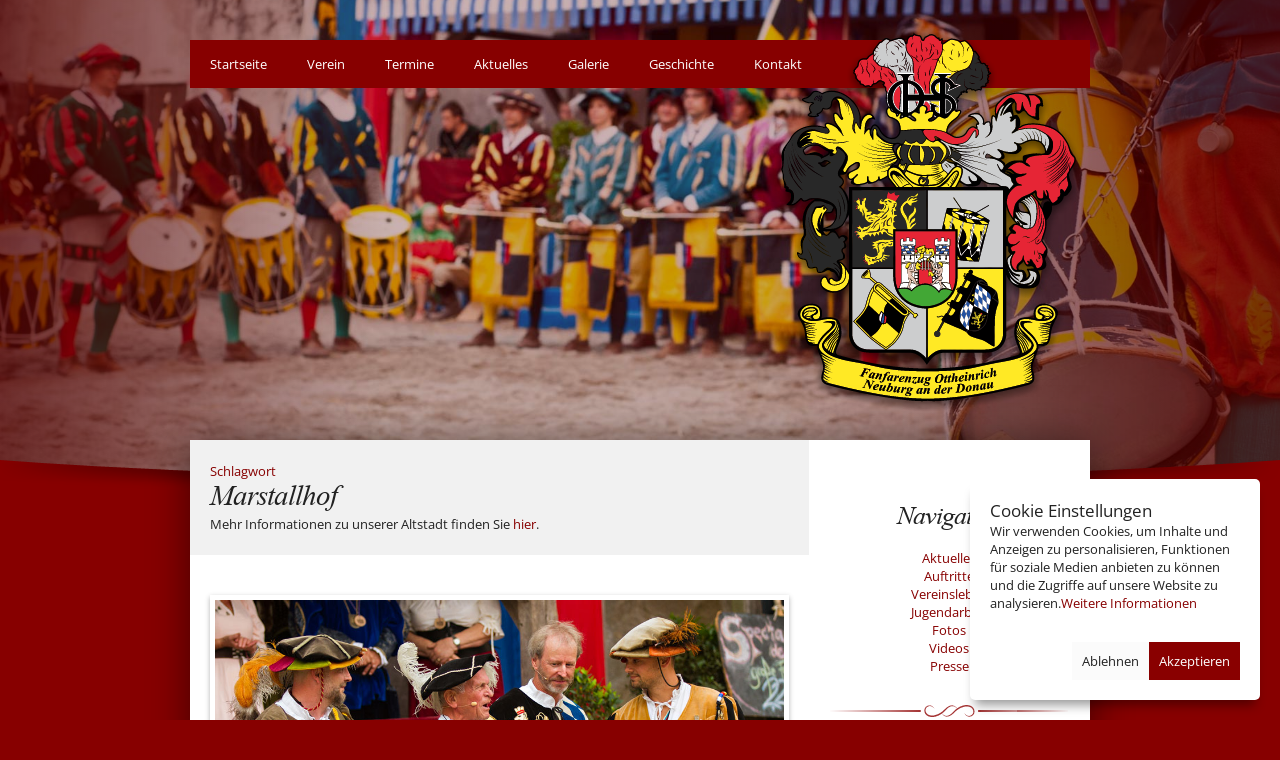

--- FILE ---
content_type: text/html; charset=UTF-8
request_url: https://www.fanfarenzug-ottheinrich.de/t/marstallhof/
body_size: 8166
content:















		<!DOCTYPE html>

<html lang="de">
	<head>
		


	


				<title>Marstallhof - Schlagworte | Fanfarenzug Ottheinrich Neuburg</title>

		<!-- //meta -->
		<!-- <meta name="Keywords" content="Fanfarenzug, Ottheinrich, Neuburg, Donau, Bayern, Deutschland, Fahnen, Trommel, Fanfaren, Musikverein" /> -->
		<meta name="Description" content="Die Fanfaren Bläser, Trommler und Fahnenschwinger des Fanfarenzug Ottheinrich aus Neuburg sind nicht nur am Schloßfest sondern auch in Deutschland und Europa bekannt. " />
		<link rel="canonical" href="https://www.fanfarenzug-ottheinrich.de/t/marstallhof/" />
		<link rel="alternate" hreflang="de" href="https://www.fanfarenzug-ottheinrich.de/t/marstallhof/" />
		
		
				
				
				
		
		<!-- //og -->
		<meta property="og:type" content="website" />
		<meta property="og:title" content="Marstallhof - Schlagworte | Fanfarenzug Ottheinrich Neuburg" />
		<meta property="og:site_name" content="Marstallhof - Schlagworte | Fanfarenzug Ottheinrich Neuburg" />
		<meta property="og:url" content="https://www.fanfarenzug-ottheinrich.de/t/marstallhof/" />
		<meta property="og:description" content="Die Fanfaren Bläser, Trommler und Fahnenschwinger des Fanfarenzug Ottheinrich aus Neuburg sind nicht nur am Schloßfest sondern auch in Deutschland und Europa bekannt."/>
		<meta property="og:image" content="https://www.fanfarenzug-ottheinrich.de/de/wp-content/uploads/gruppenbild_fischergasslerfest.jpg?x=default" />
		<!-- //default -->
		<meta name="Author" content="Marcel Lignon">
		<meta name="Publisher" content="Andreas Edler">
		<meta name="robots" content="noindex, follow">		
		<link rel="shortcut icon" type="image/x-icon" href="https://www.fanfarenzug-ottheinrich.de/de/wp-content/uploads/ffz.ico" />
		<link rel="icon" type="image/x-icon" href="https://www.fanfarenzug-ottheinrich.de/de/wp-content/uploads/ffz.ico">
		<meta http-equiv="content-language" content="de">
		<meta name="viewport" content="width=device-width, initial-scale=1.0, user-scalable=no"><meta name="theme-color" content="#870000">
		<meta property="og:locale" content="de_de" />

		<link rel="stylesheet" href="https://www.fanfarenzug-ottheinrich.de/de/wp-content/themes/ffz_202112/style.css?v1" type="text/css" media="screen">
		<link rel="stylesheet" href="https://www.fanfarenzug-ottheinrich.de/de/wp-content/themes/ffz_202112/style_extra.css" type="text/css" media="screen">

		<script src="https://ajax.googleapis.com/ajax/libs/jquery/1.11.3/jquery.min.js"></script>
		<script src="https://www.fanfarenzug-ottheinrich.de/de/wp-content/themes/ffz_202112/cookie.js?v1"></script>
		<script src="https://www.fanfarenzug-ottheinrich.de/de/wp-content/themes/ffz_202112/jquery.chocolat.js"></script>
		

		
		<!--<link rel="manifest" href="/de/wp-content/themes/ffz_202112/pwa/manifest_2.webmanifest">
		<script>
			window.addEventListener('load', () => {
			  registerSW();
			});

			// Register the Service Worker
			async function registerSW() {
			  if ('serviceWorker' in navigator) {
				try {
				  await navigator
						.serviceWorker
						.register('/de/wp-content/themes/ffz_202112/pwa/sw.js');
				}
				catch (e) {
				  console.log('SW registration failed');
				}
			  }
			}
		 </script>-->
		
		
		<!-- Cookie Consent by https://www.FreePrivacyPolicy.com -->
		<!--<script type="text/javascript" src="//www.freeprivacypolicy.com/public/cookie-consent/4.0.0/cookie-consent.js" charset="UTF-8"></script>
		<script type="text/javascript" charset="UTF-8">
		document.addEventListener('DOMContentLoaded', function () {
		cookieconsent.run({"notice_banner_type":"simple","consent_type":"express","palette":"light","language":"de","page_load_consent_levels":["strictly-necessary"],"notice_banner_reject_button_hide":false,"preferences_center_close_button_hide":false,"website_name":"Fanfarenzug ottheinrich","website_privacy_policy_url":"https://www.fanfarenzug-ottheinrich.de/datenschutzerklaerung/"});
		});
		</script>
		<noscript>Cookie Consent by <a href="https://www.freeprivacypolicy.com/free-privacy-policy-generator/" rel="nofollow noopener">Free Privacy Policy website</a></noscript>-->
		<!-- End Cookie Consent -->

		<!-- user is guest or not german -->		
		
		<script type="text/javascript" charset="utf-8">
			$(function() {
				$('.light').Chocolat({
					leftImg : "/de/wp-content/themes/ffz_202112/img/leftw.gif",
					rightImg : "/de/wp-content/themes/ffz_202112/img/rightw.gif",
					closeImg : "/de/wp-content/themes/ffz_202112/img/closew.gif",
					separator1 : " | ",
					loadingImg : "",
					overlayColor : "#000",
					overlayOpacity : "0.8",
				});
			});
		</script>



	</head>
	<body>

<!-- root -->		
				


<div class="wrapper wrapper-head">
  <div class="inner-wrapper">
    <div class="col xs-col-0 l-col-16 navigation-bg"></div>
    <div class="col xs-col-16 navigation">
      <div class="navburger">Navigation</div>
	<ul id="menu-header" class="navlist navclose"><li id="menu-item-8" class="menu-item menu-item-type-post_type menu-item-object-page menu-item-home menu-item-8"><a href="https://www.fanfarenzug-ottheinrich.de/">Startseite</a></li>
<li id="menu-item-45" class="menu-item menu-item-type-custom menu-item-object-custom menu-item-has-children menu-item-45"><a href="#">Verein</a>
<ul class="sub-menu">
	<li id="menu-item-926" class="menu-item menu-item-type-post_type menu-item-object-page menu-item-926"><a href="https://www.fanfarenzug-ottheinrich.de/ueber-uns/">Über uns</a></li>
	<li id="menu-item-41" class="menu-item menu-item-type-post_type menu-item-object-page menu-item-41"><a href="https://www.fanfarenzug-ottheinrich.de/fahnenschwinger/">Fahnenschwinger</a></li>
	<li id="menu-item-36" class="menu-item menu-item-type-post_type menu-item-object-page menu-item-36"><a href="https://www.fanfarenzug-ottheinrich.de/trommler/">Trommler</a></li>
	<li id="menu-item-44" class="menu-item menu-item-type-post_type menu-item-object-page menu-item-44"><a href="https://www.fanfarenzug-ottheinrich.de/blaeser/">Bläser</a></li>
	<li id="menu-item-35" class="menu-item menu-item-type-post_type menu-item-object-page menu-item-35"><a href="https://www.fanfarenzug-ottheinrich.de/vorstand/">Vorstand</a></li>
	<li id="menu-item-1963" class="menu-item menu-item-type-post_type menu-item-object-page menu-item-1963"><a href="https://www.fanfarenzug-ottheinrich.de/aemter/">Gruppenleiter &#038; Ämter</a></li>
	<li id="menu-item-39" class="menu-item menu-item-type-post_type menu-item-object-page menu-item-39"><a href="https://www.fanfarenzug-ottheinrich.de/mitglied-werden/">Mitglied werden</a></li>
	<li id="menu-item-23516" class="menu-item menu-item-type-post_type menu-item-object-page menu-item-23516"><a href="https://www.fanfarenzug-ottheinrich.de/buchen-sie-uns/">Buchen Sie uns</a></li>
	<li id="menu-item-23872" class="menu-item menu-item-type-post_type menu-item-object-page menu-item-23872"><a href="https://www.fanfarenzug-ottheinrich.de/fanfarenzuege-gesucht/">Fanfarenzüge für das<br>Neuburger Schloßfest gesucht!</a></li>
	<li id="menu-item-1515" class="menu-item menu-item-type-post_type menu-item-object-page menu-item-1515"><a href="https://www.fanfarenzug-ottheinrich.de/ehrenmitglieder/">Ehrenmitglieder</a></li>
	<li id="menu-item-23582" class="menu-item menu-item-type-post_type menu-item-object-page menu-item-23582"><a href="https://www.fanfarenzug-ottheinrich.de/vereinsheim-eingang-und-aufenthaltsraum/">Vereinsheim</a></li>
</ul>
</li>
<li id="menu-item-9" class="menu-item menu-item-type-taxonomy menu-item-object-category menu-item-9"><a href="https://www.fanfarenzug-ottheinrich.de/k/termine/">Termine</a></li>
<li id="menu-item-57" class="menu-item menu-item-type-taxonomy menu-item-object-category menu-item-57"><a href="https://www.fanfarenzug-ottheinrich.de/k/aktuelles/">Aktuelles</a></li>
<li id="menu-item-10" class="menu-item menu-item-type-post_type menu-item-object-page menu-item-10"><a href="https://www.fanfarenzug-ottheinrich.de/galerie/">Galerie</a></li>
<li id="menu-item-46" class="menu-item menu-item-type-custom menu-item-object-custom menu-item-has-children menu-item-46"><a href="#">Geschichte</a>
<ul class="sub-menu">
	<li id="menu-item-42" class="menu-item menu-item-type-post_type menu-item-object-page menu-item-42"><a href="https://www.fanfarenzug-ottheinrich.de/chronik/">Chronik</a></li>
	<li id="menu-item-292" class="menu-item menu-item-type-post_type menu-item-object-page menu-item-292"><a href="https://www.fanfarenzug-ottheinrich.de/auftritts-historie/">Auftritts-Historie</a></li>
	<li id="menu-item-37" class="menu-item menu-item-type-post_type menu-item-object-page menu-item-37"><a href="https://www.fanfarenzug-ottheinrich.de/naturton-fanfare/">Naturton Fanfare</a></li>
	<li id="menu-item-1774" class="menu-item menu-item-type-post_type menu-item-object-page menu-item-1774"><a href="https://www.fanfarenzug-ottheinrich.de/historische_gewaender/">Historische Gewänder</a></li>
	<li id="menu-item-23549" class="menu-item menu-item-type-post_type menu-item-object-page menu-item-23549"><a href="https://www.fanfarenzug-ottheinrich.de/ottheinrich-von-der-pfalz/">Ottheinrich von der Pfalz</a></li>
	<li id="menu-item-23546" class="menu-item menu-item-type-post_type menu-item-object-page menu-item-23546"><a href="https://www.fanfarenzug-ottheinrich.de/neuburger-altstadt/">Neuburger Altstadt</a></li>
</ul>
</li>
<li id="menu-item-40" class="menu-item menu-item-type-post_type menu-item-object-page menu-item-40"><a href="https://www.fanfarenzug-ottheinrich.de/kontakt/">Kontakt</a></li>
</ul>		
				
      <a href="/" class="navtitle">Fanfarenzug Ottheinrich</a>
    </div>
    <a href="/" class="col xs-col-16 s-col-16 logo"></a>
  </div>
  <div class="header-line"></div>
	
	
</div>

		
                




<div class="wrapper wrapper-main">
  <div class="inner-wrapper">
    <div class="space-20"></div>
      <div class="col xs-col-16 s-col-16 m-col-11 xl-col-12 content">
		<div class="cat-h2">
			<i>Schlagwort</i>
        	<h2 class='times'>Marstallhof</h2>
			<p>Mehr Informationen zu unserer Altstadt finden Sie <a href="https://www.fanfarenzug-ottheinrich.de/neuburger-altstadt/">hier</a>.</p>
			<div class='row'>																								</div><div class='space'></div>			<div class="space"></div>
		</div>
        <div class="space-20"></div>
	<div class="row">
                  <div class="col xs-col-16 post">
			  
			<a class='post-img' href='https://www.fanfarenzug-ottheinrich.de/ein-neuer-herold-nach-32-jahren/' rel='bookmark' title='Permanent Link to Ein neuer Herold nach 32 Jahren'><div style='background-image:url(https://www.fanfarenzug-ottheinrich.de/de/wp-content/uploads/konzert.jpg); background-position: top;'></div></a>
            <h2>
              <a class="rot" href="https://www.fanfarenzug-ottheinrich.de/ein-neuer-herold-nach-32-jahren/" rel="bookmark" title="Permanent Link to Ein neuer Herold nach 32 Jahren">
                Ein neuer Herold nach 32 Jahren              </a>
            </h2>
			  
		<div class="metaline">
	Sebastian Hofmann		 | veröffentlicht am 13. Juli 2023        </div>
			  
          <div class="entry">
 	    Wolfgang Hoffmann übergibt die Marstall-Konzerte an Bernd Winkler Die beiden Konzertabende des Fanfarenzugs Ottheinrich Neuburg gehören zu den beliebtesten Veranstaltungen während des Neuburger Schloßfestes. Auch heuer waren die Karten für die beiden Samstagabende im Marstall bereits Wochen vor dem Renaissance-Spektakel ausverkauft. Die Hausherren boten dem mitfiebernden und -feiernden Publikum wieder ...<br><a class='rot post-button' href=https://www.fanfarenzug-ottheinrich.de/ein-neuer-herold-nach-32-jahren/>weiterlesen</a> 	  </div>
        </div>
                <div class="col xs-col-16 post">
			  
			<a class='post-img' href='https://www.fanfarenzug-ottheinrich.de/neuburger-schlossfest-2019/' rel='bookmark' title='Permanent Link to Neuburger Schloßfest 2019'><div style='background-image:url(https://www.fanfarenzug-ottheinrich.de/de/wp-content/uploads/DSC_7875.jpg); '></div></a>
            <h2>
              <a class="rot" href="https://www.fanfarenzug-ottheinrich.de/neuburger-schlossfest-2019/" rel="bookmark" title="Permanent Link to Neuburger Schloßfest 2019">
                Neuburger Schloßfest 2019              </a>
            </h2>
			  
		<div class="metaline">
	Andreas Edler		 | veröffentlicht am 5. Juli 2019        </div>
			  
          <div class="entry">
 	    Das Fest startete traditionell mit der Ankunft der Steckenreiter-Kinder an der Post-Treppe. Melanie Fetsch, Anna Bachhofer, Peter Klarwein, Bruno Lignon und Manfred Birkmeier durften ebenfalls auf den Zillen die Donau hinab fahren. Der restliche Zug formierte sich derweil schon am Donaukai und spielte den Booten entgegen. Nach den eröffnenden Worten ...<br><a class='rot post-button' href=https://www.fanfarenzug-ottheinrich.de/neuburger-schlossfest-2019/>weiterlesen</a> 	  </div>
        </div>
                <div class="col xs-col-16 post">
			  
			<a class='post-img' href='https://www.fanfarenzug-ottheinrich.de/ein-staendchen-fuer-den-herold/' rel='bookmark' title='Permanent Link to Ein Ständchen für den Herold'><div style='background-image:url(https://www.fanfarenzug-ottheinrich.de/de/wp-content/uploads/hoffi.jpg); '></div></a>
            <h2>
              <a class="rot" href="https://www.fanfarenzug-ottheinrich.de/ein-staendchen-fuer-den-herold/" rel="bookmark" title="Permanent Link to Ein Ständchen für den Herold">
                Ein Ständchen für den Herold              </a>
            </h2>
			  
		<div class="metaline">
        	Andreas Edler | veröffentlicht am 13. Dezember 2017        </div>
				  
          <div class="entry">
 	    Was wäre ein Standkonzert denn ohne den Herold &#8211; ein jeder, der schon mal die Fanfarenzüge im Marstallhof gesehen hat, kennt den Sprecher, der mit Sympathie und Witz durch den Abend führt. Wolfgang Hoffmann oder vielen vielleicht auch besser als Hoffi bekannt, war nicht nur lange Zeit unser Haus- und ...<br><a class='rot post-button' href=https://www.fanfarenzug-ottheinrich.de/ein-staendchen-fuer-den-herold/>weiterlesen</a> 	  </div>
        </div>
                <div class="col xs-col-16 post">
			  
			<a class='post-img' href='https://www.fanfarenzug-ottheinrich.de/neuburger-schlossfest-2017/' rel='bookmark' title='Permanent Link to Neuburger Schloßfest 2017'><div style='background-image:url(https://www.fanfarenzug-ottheinrich.de/de/wp-content/uploads/DSC02882.jpg); '></div></a>
            <h2>
              <a class="rot" href="https://www.fanfarenzug-ottheinrich.de/neuburger-schlossfest-2017/" rel="bookmark" title="Permanent Link to Neuburger Schloßfest 2017">
                Neuburger Schloßfest 2017              </a>
            </h2>
			  
		<div class="metaline">
        	Beate Friedmann | veröffentlicht am 7. Juli 2017        </div>
				  
          <div class="entry">
 	    So, nun ist das erste Wochenende leider schon wieder vorbei. Zusammenfassend kann man sagen: perfektes Auftritts-Wetter, viel Spaß und saumäßig anstrengend. Aber im Detail: Navigation 1. Freitag 1. Samstag 1. Sonntag 2. Freitag 2. Samstag 2. Sonntag Impressionen zum Schlossfest 1. Wochenende Freitag Freitag 17.00 Uhr, das Kostüm sitzt. Pünktlich ...<br><a class='rot post-button' href=https://www.fanfarenzug-ottheinrich.de/neuburger-schlossfest-2017/>weiterlesen</a> 	  </div>
        </div>
                <div class="col xs-col-16 post">
			  
			<a class='post-img' href='https://www.fanfarenzug-ottheinrich.de/gaensehautfeeling/' rel='bookmark' title='Permanent Link to Gänsehautfeeling'><div style='background-image:url(https://www.fanfarenzug-ottheinrich.de/de/wp-content/uploads/DSC02786.jpg); '></div></a>
            <h2>
              <a class="rot" href="https://www.fanfarenzug-ottheinrich.de/gaensehautfeeling/" rel="bookmark" title="Permanent Link to Gänsehautfeeling">
                Gänsehautfeeling              </a>
            </h2>
			  
		<div class="metaline">
        	Beate Friedmann | veröffentlicht am 29. Juni 2017        </div>
				  
          <div class="entry">
 	    Nach dem heutigen Abend ist wohl selbst der Coolste unserer Truppe von einer gar seltsamen Krankheit befallen. Denn heute war die Generalprobe der Reiterspiele, und obwohl es anfangs gar nicht so aussah hatten die Regenwolken ein Einsehen und ließen es dann doch lieber woanders regnen. Angefangen haben wir mit dem, ...<br><a class='rot post-button' href=https://www.fanfarenzug-ottheinrich.de/gaensehautfeeling/>weiterlesen</a> 	  </div>
        </div>
                <div class="col xs-col-16 post">
			  
			<a class='post-img' href='https://www.fanfarenzug-ottheinrich.de/fanfarenzug-bereit-fuer-neuburgs-grossveranstaltung-schlossfest/' rel='bookmark' title='Permanent Link to Fanfarenzug bereit für Neuburgs Großveranstaltung Schloßfest'><div style='background-image:url(https://www.fanfarenzug-ottheinrich.de/de/wp-content/uploads/2017-Auftakt-Saison.jpg); '></div></a>
            <h2>
              <a class="rot" href="https://www.fanfarenzug-ottheinrich.de/fanfarenzug-bereit-fuer-neuburgs-grossveranstaltung-schlossfest/" rel="bookmark" title="Permanent Link to Fanfarenzug bereit für Neuburgs Großveranstaltung Schloßfest">
                Fanfarenzug bereit für Neuburgs Großveranstaltung Schloßfest              </a>
            </h2>
			  
		<div class="metaline">
        	Beate Friedmann | veröffentlicht am 24. Juni 2017        </div>
				  
          <div class="entry">
 	    Das Schloßfest kündigt sich an. In Neuburg aber nicht &#8211; wie allgemein üblich &#8211; mit Pauken und Trompeten sondern mit den Fanfaren, Trommeln und Fahnen des Neuburger Fanfarenzuges! Die sind nämlich schon seit Wochen in Neuburg und Umgebung zu hören. Dank der mittlerweile sommerlichen Temperaturen finden die Proben inzwischen im ...<br><a class='rot post-button' href=https://www.fanfarenzug-ottheinrich.de/fanfarenzug-bereit-fuer-neuburgs-grossveranstaltung-schlossfest/>weiterlesen</a> 	  </div>
        </div>
                <div class="col xs-col-16 post">
			  
			<a class='post-img' href='https://www.fanfarenzug-ottheinrich.de/urauffuehrung-der-steckenreiterfanfare-am-schlossfest-2015/' rel='bookmark' title='Permanent Link to Uraufführung der Steckenreiterfanfare am Schloßfest 2015'><div style='background-image:url(https://www.fanfarenzug-ottheinrich.de/de/wp-content/uploads/noimage_big.jpg); '></div></a>
            <h2>
              <a class="rot" href="https://www.fanfarenzug-ottheinrich.de/urauffuehrung-der-steckenreiterfanfare-am-schlossfest-2015/" rel="bookmark" title="Permanent Link to Uraufführung der Steckenreiterfanfare am Schloßfest 2015">
                Uraufführung der Steckenreiterfanfare am Schloßfest 2015              </a>
            </h2>
			  
		<div class="metaline">
        	Andreas Edler | veröffentlicht am 1. Juli 2015        </div>
				  
          <div class="entry">
 	     <a class='rot post-button' href=https://www.fanfarenzug-ottheinrich.de/urauffuehrung-der-steckenreiterfanfare-am-schlossfest-2015/>Video ansehen</a> 	  </div>
        </div>
                <div class="col xs-col-16 post">
			  
			<a class='post-img' href='https://www.fanfarenzug-ottheinrich.de/das-schlossfest-kann-kommen/' rel='bookmark' title='Permanent Link to Das Schloßfest kann kommen'><div style='background-image:url(https://www.fanfarenzug-ottheinrich.de/de/wp-content/uploads/2015-Auftakt-Saison.jpg); '></div></a>
            <h2>
              <a class="rot" href="https://www.fanfarenzug-ottheinrich.de/das-schlossfest-kann-kommen/" rel="bookmark" title="Permanent Link to Das Schloßfest kann kommen">
                Das Schloßfest kann kommen              </a>
            </h2>
			  
		<div class="metaline">
        	Beate Friedmann | veröffentlicht am 1. Januar 2015        </div>
				  
          <div class="entry">
 	    Wer in den letzten Wochen mit offenen Ohren durch Neuburg´s Innenstadt ging, hat sie vielleicht schon gehört: die Bläser und Trommler des Neuburger Fanfarenzuges haben ihre Proben wieder ins Freie (in den Hof der Amalienschule) verlegt. An zwei bis drei Abenden pro Woche üben sie, feilen an der Technik und ...<br><a class='rot post-button' href=https://www.fanfarenzug-ottheinrich.de/das-schlossfest-kann-kommen/>weiterlesen</a> 	  </div>
        </div>
                <div class="col xs-col-16 post">
			  
			<a class='post-img' href='https://www.fanfarenzug-ottheinrich.de/impessionen-vom-schlossfest-1991/' rel='bookmark' title='Permanent Link to Impessionen vom Schloßfest 1991'><div style='background-image:url(https://www.fanfarenzug-ottheinrich.de/de/wp-content/uploads/Youtube-Thumb_2.jpg); '></div></a>
            <h2>
              <a class="rot" href="https://www.fanfarenzug-ottheinrich.de/impessionen-vom-schlossfest-1991/" rel="bookmark" title="Permanent Link to Impessionen vom Schloßfest 1991">
                Impessionen vom Schloßfest 1991              </a>
            </h2>
			  
		<div class="metaline">
        	Andreas Edler | veröffentlicht am 30. Juni 1991        </div>
				  
          <div class="entry">
 	     <a class='rot post-button' href=https://www.fanfarenzug-ottheinrich.de/impessionen-vom-schlossfest-1991/>Video ansehen</a> 	  </div>
        </div>
                  </div>
    </div>
    <div class="col xs-col-16 s-col-16 m-col-5 xl-col-4 sidebar">
      <div class="space-20"></div><div class="space-20"></div>


			<h3 class='times'>Navigation</h3>
			<div class="space-10"></div>
			<div class="menu-blognav-container"><ul id="menu-blognav" class="menu"><li id="menu-item-58" class="menu-item menu-item-type-taxonomy menu-item-object-category menu-item-58"><a href="https://www.fanfarenzug-ottheinrich.de/k/aktuelles/">Aktuelles</a></li>
<li id="menu-item-287" class="menu-item menu-item-type-taxonomy menu-item-object-category menu-item-287"><a href="https://www.fanfarenzug-ottheinrich.de/k/auftritte/">Auftritte</a></li>
<li id="menu-item-23695" class="menu-item menu-item-type-taxonomy menu-item-object-category menu-item-23695"><a href="https://www.fanfarenzug-ottheinrich.de/k/vereinsleben/">Vereinsleben</a></li>
<li id="menu-item-249" class="menu-item menu-item-type-taxonomy menu-item-object-category menu-item-249"><a href="https://www.fanfarenzug-ottheinrich.de/k/jugendarbeit/">Jugendarbeit</a></li>
<li id="menu-item-59" class="menu-item menu-item-type-taxonomy menu-item-object-category menu-item-59"><a href="https://www.fanfarenzug-ottheinrich.de/k/fotos/">Fotos</a></li>
<li id="menu-item-702" class="menu-item menu-item-type-taxonomy menu-item-object-category menu-item-702"><a href="https://www.fanfarenzug-ottheinrich.de/k/videos/">Videos</a></li>
<li id="menu-item-718" class="menu-item menu-item-type-taxonomy menu-item-object-category menu-item-718"><a href="https://www.fanfarenzug-ottheinrich.de/k/presse/">Presse</a></li>
</ul></div>
  <div class="space-30"></div>
  <div class="line"></div>
  <div class="space-30"></div>

  <h3 class='times'>Schlagworte</h3>
  <div class="space-10"></div>
  	<div style="padding:0 15%;">
	<a href="https://www.fanfarenzug-ottheinrich.de/t/amalienhof/" class="tag-cloud-link tag-link-71 tag-link-position-1" style="font-size: 8pt;" aria-label="Amalienhof (8 Einträge)">Amalienhof</a> | <a href="https://www.fanfarenzug-ottheinrich.de/t/burgfest-kaprun/" class="tag-cloud-link tag-link-29 tag-link-position-2" style="font-size: 8.6185567010309pt;" aria-label="Burgfest Kaprun (9 Einträge)">Burgfest Kaprun</a> | <a href="https://www.fanfarenzug-ottheinrich.de/t/donau/" class="tag-cloud-link tag-link-143 tag-link-position-3" style="font-size: 12.577319587629pt;" aria-label="Donau (20 Einträge)">Donau</a> | <a href="https://www.fanfarenzug-ottheinrich.de/t/donaukai/" class="tag-cloud-link tag-link-259 tag-link-position-4" style="font-size: 11.092783505155pt;" aria-label="Donaukai (15 Einträge)">Donaukai</a> | <a href="https://www.fanfarenzug-ottheinrich.de/t/donauschwimmen/" class="tag-cloud-link tag-link-37 tag-link-position-5" style="font-size: 9.6082474226804pt;" aria-label="Donauschwimmen (11 Einträge)">Donauschwimmen</a> | <a href="https://www.fanfarenzug-ottheinrich.de/t/ehrungen/" class="tag-cloud-link tag-link-127 tag-link-position-6" style="font-size: 10.845360824742pt;" aria-label="Ehrungen (14 Einträge)">Ehrungen</a> | <a href="https://www.fanfarenzug-ottheinrich.de/t/elisenbruecke/" class="tag-cloud-link tag-link-258 tag-link-position-7" style="font-size: 9.6082474226804pt;" aria-label="Elisenbrücke (11 Einträge)">Elisenbrücke</a> | <a href="https://www.fanfarenzug-ottheinrich.de/t/fasching/" class="tag-cloud-link tag-link-138 tag-link-position-8" style="font-size: 12.082474226804pt;" aria-label="Fasching (18 Einträge)">Fasching</a> | <a href="https://www.fanfarenzug-ottheinrich.de/t/fischergassler/" class="tag-cloud-link tag-link-59 tag-link-position-9" style="font-size: 8.6185567010309pt;" aria-label="Fischergassler (9 Einträge)">Fischergassler</a> | <a href="https://www.fanfarenzug-ottheinrich.de/t/fuerstengang/" class="tag-cloud-link tag-link-55 tag-link-position-10" style="font-size: 12.082474226804pt;" aria-label="Fürstengang (18 Einträge)">Fürstengang</a> | <a href="https://www.fanfarenzug-ottheinrich.de/t/geburtstag/" class="tag-cloud-link tag-link-62 tag-link-position-11" style="font-size: 12.082474226804pt;" aria-label="Geburtstag (18 Einträge)">Geburtstag</a> | <a href="https://www.fanfarenzug-ottheinrich.de/t/historischer-fanfarenzug-teningen/" class="tag-cloud-link tag-link-75 tag-link-position-12" style="font-size: 8pt;" aria-label="Historischer Fanfarenzug Teningen (8 Einträge)">Historischer Fanfarenzug Teningen</a> | <a href="https://www.fanfarenzug-ottheinrich.de/t/hochzeit/" class="tag-cloud-link tag-link-35 tag-link-position-13" style="font-size: 11.463917525773pt;" aria-label="Hochzeit (16 Einträge)">Hochzeit</a> | <a href="https://www.fanfarenzug-ottheinrich.de/t/italien/" class="tag-cloud-link tag-link-74 tag-link-position-14" style="font-size: 8.6185567010309pt;" aria-label="Italien (9 Einträge)">Italien</a> | <a href="https://www.fanfarenzug-ottheinrich.de/t/jacob-balde-platz/" class="tag-cloud-link tag-link-246 tag-link-position-15" style="font-size: 8pt;" aria-label="Jacob-Balde-Platz (8 Einträge)">Jacob-Balde-Platz</a> | <a href="https://www.fanfarenzug-ottheinrich.de/t/kaprun/" class="tag-cloud-link tag-link-16 tag-link-position-16" style="font-size: 9.1134020618557pt;" aria-label="Kaprun (10 Einträge)">Kaprun</a> | <a href="https://www.fanfarenzug-ottheinrich.de/t/marstall/" class="tag-cloud-link tag-link-47 tag-link-position-17" style="font-size: 9.6082474226804pt;" aria-label="Marstall (11 Einträge)">Marstall</a> | <a href="https://www.fanfarenzug-ottheinrich.de/t/marstallhof/" class="tag-cloud-link tag-link-252 tag-link-position-18" style="font-size: 8.6185567010309pt;" aria-label="Marstallhof (9 Einträge)">Marstallhof</a> | <a href="https://www.fanfarenzug-ottheinrich.de/t/neuburg/" class="tag-cloud-link tag-link-27 tag-link-position-19" style="font-size: 20pt;" aria-label="Neuburg (83 Einträge)">Neuburg</a> | <a href="https://www.fanfarenzug-ottheinrich.de/t/perkeo-heidelberg/" class="tag-cloud-link tag-link-72 tag-link-position-20" style="font-size: 8.6185567010309pt;" aria-label="Perkeo Heidelberg (9 Einträge)">Perkeo Heidelberg</a> | <a href="https://www.fanfarenzug-ottheinrich.de/t/pfadfinder/" class="tag-cloud-link tag-link-70 tag-link-position-21" style="font-size: 8.6185567010309pt;" aria-label="Pfadfinder (9 Einträge)">Pfadfinder</a> | <a href="https://www.fanfarenzug-ottheinrich.de/t/proben/" class="tag-cloud-link tag-link-43 tag-link-position-22" style="font-size: 10.845360824742pt;" aria-label="Proben (14 Einträge)">Proben</a> | <a href="https://www.fanfarenzug-ottheinrich.de/t/schlosshof/" class="tag-cloud-link tag-link-46 tag-link-position-23" style="font-size: 10.474226804124pt;" aria-label="Schlosshof (13 Einträge)">Schlosshof</a> | <a href="https://www.fanfarenzug-ottheinrich.de/t/schlossfest/" class="tag-cloud-link tag-link-21 tag-link-position-24" style="font-size: 14.927835051546pt;" aria-label="Schloßfest (31 Einträge)">Schloßfest</a> | <a href="https://www.fanfarenzug-ottheinrich.de/t/staendchen/" class="tag-cloud-link tag-link-36 tag-link-position-25" style="font-size: 14.680412371134pt;" aria-label="Ständchen (30 Einträge)">Ständchen</a> | <a href="https://www.fanfarenzug-ottheinrich.de/t/trommler/" class="tag-cloud-link tag-link-84 tag-link-position-26" style="font-size: 9.6082474226804pt;" aria-label="Trommler (11 Einträge)">Trommler</a> | <a href="https://www.fanfarenzug-ottheinrich.de/t/vereinsleben/" class="tag-cloud-link tag-link-211 tag-link-position-27" style="font-size: 10.474226804124pt;" aria-label="Vereinsleben (13 Einträge)">Vereinsleben</a> | <a href="https://www.fanfarenzug-ottheinrich.de/t/verkehrsverein/" class="tag-cloud-link tag-link-81 tag-link-position-28" style="font-size: 8pt;" aria-label="Verkehrsverein (8 Einträge)">Verkehrsverein</a> | <a href="https://www.fanfarenzug-ottheinrich.de/t/weihnachtsfeier/" class="tag-cloud-link tag-link-33 tag-link-position-29" style="font-size: 10.845360824742pt;" aria-label="Weihnachtsfeier (14 Einträge)">Weihnachtsfeier</a> | <a href="https://www.fanfarenzug-ottheinrich.de/t/oesterreich/" class="tag-cloud-link tag-link-18 tag-link-position-30" style="font-size: 9.6082474226804pt;" aria-label="Österreich (11 Einträge)">Österreich</a>		<br><br><a href="/schlagworte/">alle Schlagwore ansehen</a>
	</div>
  
  <div class="space-30"></div>
  <div class="line"></div>
  <div class="space-30"></div>

  <h3 class='times'>Archive nach Jahreszahlen</h3>
  <div class="space-10"></div>
	<div style="padding:0 15%;">
  	<a href='https://www.fanfarenzug-ottheinrich.de/2025/'>2025</a> | 
	<a href='https://www.fanfarenzug-ottheinrich.de/2024/'>2024</a> | 
	<a href='https://www.fanfarenzug-ottheinrich.de/2023/'>2023</a> | 
	<a href='https://www.fanfarenzug-ottheinrich.de/2022/'>2022</a> | 
	<a href='https://www.fanfarenzug-ottheinrich.de/2021/'>2021</a> | 
	<a href='https://www.fanfarenzug-ottheinrich.de/2020/'>2020</a> | 
	<a href='https://www.fanfarenzug-ottheinrich.de/2019/'>2019</a> | 
	<a href='https://www.fanfarenzug-ottheinrich.de/2018/'>2018</a> | 
	<a href='https://www.fanfarenzug-ottheinrich.de/2017/'>2017</a> | 
	<a href='https://www.fanfarenzug-ottheinrich.de/2016/'>2016</a> | 
	<a href='https://www.fanfarenzug-ottheinrich.de/2015/'>2015</a> | 
	<a href='https://www.fanfarenzug-ottheinrich.de/2014/'>2014</a> | 
	<a href='https://www.fanfarenzug-ottheinrich.de/2013/'>2013</a> | 
	<a href='https://www.fanfarenzug-ottheinrich.de/2012/'>2012</a> | 
	<a href='https://www.fanfarenzug-ottheinrich.de/2011/'>2011</a> | 
	<a href='https://www.fanfarenzug-ottheinrich.de/2010/'>2010</a> | 
	<a href='https://www.fanfarenzug-ottheinrich.de/2009/'>2009</a> | 
	<a href='https://www.fanfarenzug-ottheinrich.de/2003/'>2003</a> | 
	<a href='https://www.fanfarenzug-ottheinrich.de/1999/'>1999</a> | 
	<a href='https://www.fanfarenzug-ottheinrich.de/1997/'>1997</a> | 
	<a href='https://www.fanfarenzug-ottheinrich.de/1993/'>1993</a> | 
	<a href='https://www.fanfarenzug-ottheinrich.de/1992/'>1992</a> | 
	<a href='https://www.fanfarenzug-ottheinrich.de/1991/'>1991</a> | 
	<a href='https://www.fanfarenzug-ottheinrich.de/1990/'>1990</a> | 
	<a href='https://www.fanfarenzug-ottheinrich.de/1983/'>1983</a> | 
	<a href='https://www.fanfarenzug-ottheinrich.de/1982/'>1982</a> | 
	<a href='https://www.fanfarenzug-ottheinrich.de/1977/'>1977</a> | 
	</div>

  <div class="space-30"></div>
  <div class="line"></div>
  <div class="space-30"></div>

  <!--<h3>Archive nach Autoren</h3>
  <div class="space-10"></div>
	<div style="padding:0 10%;">
		</div>

  <div class="space-20"></div>
  <div class="line"></div>
  <div class="space-20"></div>-->

	<div class="suche">
		<form role="search" method="get" id="searchform" class="searchform" action="https://www.fanfarenzug-ottheinrich.de/">
				<div>
					<label class="screen-reader-text" for="s">Suche nach:</label>
					<input type="text" value="" name="s" id="s" />
					<input type="submit" id="searchsubmit" value="Suchen" />
				</div>
			</form>	</div>





<div class="space-30"></div>
    <div class="line"></div>
    <div class="space-30"></div>

	<h3 class='times'>Folgt uns</h3>
	<div class="space-10"></div>
	<a href="https://www.facebook.com/FanfarenzugOttheinrich/" target="_blank" class="social facebook"></a>
	<a href="https://www.youtube.com/channel/UC7aHxpMUMrWbSfD53K7hGvg" target="_blank" class="social youtube"></a>
	<a href="https://www.instagram.com/fanfarenzug_ottheinrich/" target="_blank" class="social insta"></a>
	<style>
		a.social{
			width: 50px;
			height: 50px;
			background-color: light-dark(#890000,#222);
			display: inline-block;
			margin: 0 5px;
			border-radius: 100px;
			background-size: 50px;
			background-position: center;
		}
		a.social.facebook{
			background-image:url(https://www.fanfarenzug-ottheinrich.de/de/wp-content/uploads/social_facebook.png);
		}
		a.social.youtube{
			background-image:url(https://www.fanfarenzug-ottheinrich.de/de/wp-content/uploads/social_youtube.png);
		}
		a.social.insta{
			background-image:url(https://www.fanfarenzug-ottheinrich.de/de/wp-content/uploads/social_instagram.png);
		}
	</style>

  <div class="space-30"></div>
  <div class="line"></div>
  <div class="space-30"></div>

<h3 class='times'>Sprache wählen</h3><div class='space-10'></div>    <a class="flags en" href='/en/'>Englisch</a>
        <a class="flags it" href='/it/'>Italienisch</a>
        <a class="flags fr" href='/fr/'>Französisch</a>
        <a class="flags es" href='/es/'>Spanisch</a>
        <a class="flags cz" href='/cz/'>Tschechisch</a>
        <a class="flags nl" href='/nl/'>Niederländisch</a>
    


  <div class="space-20"></div>
  <div class="space-20"></div>    </div>
  </div>
</div>


<div class="wrapper wrapper-footer">
	<div class="inner-wrapper">
		<div class="space-20"></div>
    	<div class="col xs-col-16 s-col-16 xl-col-5 copy">&copy; Fanfarenzug "Ottheinrich" Neuburg a.d.Donau e. V.<div class="space-20"></div></div>
		<div class="col xs-col-16 s-col-16 xl-col-11 navigation_footer"><ul id="menu-footer" class=""><li id="menu-item-261" class="menu-item menu-item-type-custom menu-item-object-custom menu-item-261"><a href="/de/wp-admin/">Mitglieder-Login</a></li>
<li id="menu-item-1295" class="menu-item menu-item-type-post_type menu-item-object-page menu-item-1295"><a href="https://www.fanfarenzug-ottheinrich.de/fotos-und-videos-fuer-uns/">Fotos und Videos für uns</a></li>
<li id="menu-item-871" class="menu-item menu-item-type-post_type menu-item-object-page menu-item-871"><a href="https://www.fanfarenzug-ottheinrich.de/links/">Links</a></li>
<li id="menu-item-2163" class="menu-item menu-item-type-post_type menu-item-object-page menu-item-2163"><a href="https://www.fanfarenzug-ottheinrich.de/downloads/">Downloads</a></li>
<li id="menu-item-48" class="menu-item menu-item-type-post_type menu-item-object-page menu-item-48"><a href="https://www.fanfarenzug-ottheinrich.de/kontakt/">Kontakt</a></li>
<li id="menu-item-1427" class="menu-item menu-item-type-post_type menu-item-object-page menu-item-1427"><a href="https://www.fanfarenzug-ottheinrich.de/datenschutzerklaerung/">Datenschutzerklärung</a></li>
<li id="menu-item-47" class="menu-item menu-item-type-post_type menu-item-object-page menu-item-47"><a href="https://www.fanfarenzug-ottheinrich.de/impressum/">Impressum</a></li>
</ul></div>
		<script>
			/*var html = '<li class="insert"><a id="open_preferences_center">Cookie-Einstellungen</a></li>';
			jQuery( "#menu-footer" ).append( html );*/
		</script>
					<div class="space-30"></div><div class="col xs-col-16"><div class="space-30"></div>
<div class="space-30"></div>
<div class="space-30"></div>
<div class="row">
<div class="col xs-col-0 xl-col-show xl-col-2">
</div>
<div class="col xs-col-16 m-col-8 xl-col-6" style="text-align: left; color:#e57c7a; font-size:10px; text-align: center;line-height: 13px;">
<h1 style="font-size: 10px;
text-align: center;
display: inline;">Fanfarenzug "Ottheinrich" Neuburg a.d.Donau e. V.</h1>
<br>Amalienstraße 8<br>86633 Neuburg a.d.Donau<br><br>
Registernummer: VR200988<br>Registergericht: Amtsgericht Ingolstadt<br><br>
Der Fanfarenzug "Ottheinrich" Neuburg a.d.Donau e. V. fördert gemeinnützige Zwecke im Sinne der AO. (FA Ingolstadt, 08.07.2019, 124/108/20852/K02)
<div class="space-30"></div>
</div>
<div class="col xs-col-16 m-col-8 xl-col-6" style="text-align: left; color:#e57c7a; font-size:10px; text-align: center;line-height: 13px;">Gerichtliche und außergerichtliche Vertretung durch zwei Mitglieder des Vorstands,<br>darunter der 1. oder der 2. Vorsitzende.<br><br>
Mitglieder des Vorstands sind:<br>1. Vorsitzender | Marcel Lignon<br>2. Vorsitzender | Thorsten Möbius<br>Kassier | Sebastian Hofmann<br>Schriftführer | Andreas Edler<br>Musikalischer Leiter | Jochen Schaffelhofer
<div class="space-30"></div>
</div>
</div></div>				

	  
  </div>
</div>

		<script src="https://www.fanfarenzug-ottheinrich.de/de/wp-content/themes/ffz_202112/script_footer.js?v2"></script>





	</body>

<script>
	jQuery(
		function($) {
			$('.slider').sss({
				slideShow : true,
				startOn : 0,
				transition : 200,
				speed : 3500,
				showNav : true
			});
		}
	);
</script>

	<script type='application/ld+json'>
	{
	  "@context": "http://www.schema.org",
	  "@type": "MusicGroup",
	  "name": "Fanfarenzug Ottheinrich Neuburg an der Donau",
	  "url": "https://www.fanfarenzug-ottheinrich.de",
	  "logo": "https://www.fanfarenzug-ottheinrich.de/de/wp-content/themes/ffz_202112/img/wappen.png",
	  "image": "https://www.fanfarenzug-ottheinrich.de/de/wp-content/uploads/gruppenbild_fischergasslerfest.jpg",
	  "description": "Die Fanfaren Bläser, Trommler und Fahnenschwinger des Fanfarenzug Ottheinrich aus Neuburg sind nicht nur am Schloßfest sondern auch in Deutschland und Europa bekannt.",
	  "address": {
		 "@type": "PostalAddress",
		 "streetAddress": "Amalienstraße 8",
		 "addressLocality": "Neuburg an der Donau",
		 "addressRegion": "Bayern",
		 "postalCode": "86633",
		 "addressCountry": "Deutschland"
	  }
	}
	</script>



</html>

--- FILE ---
content_type: text/css
request_url: https://www.fanfarenzug-ottheinrich.de/de/wp-content/themes/ffz_202112/style.css?v1
body_size: 6950
content:
/*
Theme Name: FFZ Version 2021.12
*/


/*@import url(//fonts.googleapis.com/css?family=Open+Sans);*/

@font-face {
	font-family: "Open Sans";
	font-display: swap;
	font-weight: 400;
	font-style: normal;
	src: url(/de/wp-content/themes/ffz_202112/font/OpenSans-Regular.woff2) format("woff2");
}

@font-face {
	font-family: "Open Sans";
	font-display: swap;
	font-weight: 400;
	font-style: italic;
	src: url(/de/wp-content/themes/ffz_202112/font/OpenSans-Italic.woff2) format("woff2");
}

@font-face {
	font-family: "Open Sans";
	font-display: swap;
	font-weight: 300;
	font-style: normal;
	src: url(/de/wp-content/themes/ffz_202112/font/OpenSans-Light.woff2) format("woff2");
}

@font-face {
	font-family: "Open Sans";
	font-display: swap;
	font-weight: 300;
	font-style: italic;
	src: url(/de/wp-content/themes/ffz_202112/font/OpenSans-LightItalic.woff2) format("woff2");
}

@font-face {
	font-family: "Fanfarenzug Ottheinrich";
	font-display: swap;
	font-weight: 300;
	font-style: italic;
	src: url(/de/wp-content/themes/ffz_202112/font/fanfarenzug_ottheinrich.woff) format("woff");
}



:root{
	/*color-scheme: light dark;*/
	--l1: #fff;
	--l2: #f5f5f5;
	--l3: #ccc;

	--d1: #000;
	--d2: #111;
	--d3: #222;

	--r1: #870000;
	--r2: #770000;
	--r3: #e57c7a;

	--b1: #091f59;
}

* {
	font-family: 'Open Sans', sans-serif;
	font-size: 13px;

	margin: 0px;
	padding: 0px;
	font-weight: normal;
	text-wrap:pretty;
}

body {
	background-color: var(--r1);
	height:100%;
	color:var(--d3);
	scroll-behavior: smooth;
}

.page-size{
	padding:30px;
	color:var(--l1);
	border-bottom: 2px solid var(--l1);
}
.page-size table td{
	vertical-align:top;
	color: var(--l1);
	font-size:11px;
}
.page-size a{
	font-size:11px;
}

.first-line{
	padding: 10px;
	color:  var(--l1);
	background-color: var(--r1);
	box-shadow: 0px 0px 10px rgba(0,0,0,0.5);
	z-index: 999999999999;
	position: relative;
	text-align: center;
	font-size: 11px;
}
.first-line a{
	font-size: 11px;
}

.wasserzeichen{
	background-image: url(https://www.fanfarenzug-ottheinrich.de/de/wp-content/uploads/wz.png);
	background-image: url(https://www.fanfarenzug-ottheinrich.de/de/wp-content/uploads/wz_2025.png);
	background-position: center center;
	background-size: contain;
	background-repeat: no-repeat;
}

.space {
	clear: both;
	width: 100%;
}

.space-10 {
	height: 10px;
	clear: both;
	width: 100%;
}

.space-20 {
	height: 20px;
	clear: both;
	width: 100%;
}

.space-30 {
	height: 30px;
	clear: both;
	width: 100%;
}

.line {
	background-image: url(https://www.fanfarenzug-ottheinrich.de/de/wp-content/themes/ffz_202112/img/line.svg);
	background-position:center;
	background-repeat:no-repeat;
	width: 100%;
	height: 12px;
}

.line-big {
	background-image: url(https://www.fanfarenzug-ottheinrich.de/de/wp-content/themes/ffz_202112/img/line_big.svg);
	background-position:center;
	background-repeat:no-repeat;
	background-size:85% auto;
	width: 100%;
	height: 13px;
}

h1 {
	font-size: 24px;
	text-align:left;
}

h2 {
	font-size: 20px;
	text-align:left;
}

h2.times{
	font-size:29px;
	line-height:26px;
}

h3 {
	font-size: 17px;
}

h3.times{
	font-size:26px;
	line-height: 1.2em;
}

h4 {
	font-size: 15px;
}

h5 {
	font-size: 11px;
}

.times{
	font-family: "Times New Roman", Times, serif;
	font-family:"Fanfarenzug Ottheinrich";
	font-style: italic;
	letter-spacing: -1px;
	padding: 0 0 0.3em 0;
}

a{
	color:var(--r1);
	text-decoration:none;
	cursor:pointer;
}
a:hover{
	text-decoration:underline;
}

a.weiss{
	color: var(--l1);
	text-decoration:underline;
}
a.weiss:hover{
	text-decoration:none;
}

a.blau{
	color:#3b5998;
	text-decoration:underline;
}
a.blau:hover{
	text-decoration:none;
}

a.you{
	color:#d12222;
	text-decoration:underline;
}
a.you:hover{
	text-decoration:none;
}

a.insta{
	color:#db1856;
	text-decoration:underline;
}
a.insta:hover{
	text-decoration:none;
}



ol{
	margin-left:20px;
	text-align:left;
}

.content{
	text-align:justify;
	line-height:1.7em;
}

.content img{
	padding:5px;
	box-shadow:0 2px 5px 0 rgba(0,0,0,0.3);
	box-sizing:border-box;
	background-color:var(--l1);
}
.content img.alignleft{
	margin: 4px 20px 20px 0;
	float: left;
}
.content img.alignright{
	margin: 4px 0px 20px 20px;
	float: right;
}

.content .wp-caption{
	width:auto!important;
	padding:5px;
	box-shadow:0 2px 5px 0 rgba(0,0,0,0.3);
	box-sizing:border-box;
	background-color:#efefef;
}

.content .wp-caption .wp-caption-text{
	font-size:12px;
	padding:5px;
	line-height:16px;
	text-align:left;
}

.content .wp-caption.alignleft{
	margin: 4px 20px 20px 0;
	float: left;
}

.content .wp-caption img{
	padding:0px;
	box-shadow:none;
	width:100%;
	max-width:100%;
}

.content p{
	padding-bottom:15px;
	hyphens:auto;
	hyphenate-limit-chars: auto 3;
	hyphenate-limit-lines: 4;
	-webkit-hyphens: auto;
	-webkit-hyphenate-limit-chars: auto 3;
	-webkit-hyphenate-limit-lines: 4;
	-ms-hyphens: auto;
	-ms-hyphenate-limit-chars: auto 3;
	-ms-hyphenate-limit-lines: 4;
	text-align:justify;
}

.content .single-title{
	background-color: var(--l2);
	padding: 30px 20px;
	margin: -20px -20px 20px -20px;
	font-size: 29px;
}

.responsive-video.portrait{
	margin:0 auto;
}


.responsive-video div {
	position: relative;
	padding-bottom: 56.25%; 
	padding-top: 0px;
	height: 0;
	margin:10px 0;
	overflow: hidden;
	border:5px solid var(--l1);
	box-shadow: 0 7px 23px 0 rgba(0,0,0,0.5);
}
.responsive-video .cookiebutton{
	margin: -2.5px 0 0 -5px;
    display: flex;
    flex-direction: column;
    align-items: center;
    justify-content: center;
    width: 100%;
    aspect-ratio: 16 / 9;
    padding: 0px;
    height: auto;
}

.responsive-video div iframe {
	position: absolute;
	top: 0;
	left: 0;
	width: 100%;
	height: 100%;
}

.responsive-video.portrait div{
	padding-bottom: 178%;
}


.row {
	margin: 0 -20px;
}

.col {
	padding: 0 20px;
	float: left;
	box-sizing: border-box;
	position: relative;
	min-height:1px;
}

.column{
	-webkit-column-gap: 80px;
	-moz-column-gap: 80px;
	column-gap: 80px;
	-webkit-column-rule: 1px dashed var(--l3);
	-moz-column-rule: 1px dashed var(--l3);
	column-rule: 1px dashed var(--l3);
	padding:0 40px;
}

.content .column img{
	max-width:70%;
}

.content .column img.alignleft{
	margin: 4px 20px 20px -25px;
	transform:rotate(-2deg);
}
.content .column img.alignright{
	margin: 4px -25px 20px 20px;
	transform:rotate(3deg);
}


/* ---------------------------------------------------------------------------------------------------------------------------------------------------------------- */
/* xs ------------------------------------------------------------------------------------------------------------------------------------------------------------- */
/* ---------------------------------------------------------------------------------------------------------------------------------------------------------------- */
.xs-column-2{
	-webkit-column-count: 2;
	-moz-column-count: 2;
	column-count: 2;
}

.xs-column-3{
	-webkit-column-count: 3;
	-moz-column-count: 3;
	column-count: 3;
}

.xs-column-4{
	-webkit-column-count: 4;
	-moz-column-count: 4;
	column-count: 4;
}

.xs-col-none, .xs-col-0 {
	display:none;
}
.xs-col-show {
	display:block;
}



.xs-col-1 {
	width: 6.25%;
}

.xs-col-10{
	width:10%;
}

.xs-col-2 {
	width: 12.5%;
}

.xs-col-166{
	width:16.66%;
}

.xs-col-3 {
	width: 18.75%;
}

.xs-col-15-bug, .xs-col-150{
	width:15%;
}

.xs-col-20, .xs-col-200 {
	width: 20%;
}

.xs-col-4, .xs-col-250 {
	width: 25%;
}

.xs-col-30, .xs-col-300 {
	width:30%;
}

.xs-col-5 {
	width: 31.25%;
}

.xs-col-drittel, .xs-col-33, .xs-col-333 {
	width: 33.33%;
}

.xs-col-6 {
	width: 37.50%;
}

.xs-col-40, .xs-col-400 {
	width:40%;
}

.xs-col-7 {
	width: 43.75%;
}

.xs-col-8, .xs-col-500 {
	width: 50%;
}

.xs-col-9 {
	width: 56.25%;
}

.xs-col-600 {
	width:60%;
}

.xs-col-10 {
	width: 62.50%;
}

.xs-col-66, .xs-col-666 {
	width: 66.66%;
}

.xs-col-11 {
	width: 68.75%;
}

.xs-col-700 {
	width:70%;
}

.xs-col-12, .xs-col-750 {
	width: 75.0%;
}

.xs-col-800 {
	width:80%;
}

.xs-col-13 {
	width: 81.25%;
}

.xs-col-14 {
	width: 87.5%;
}

.xs-col-900 {
	width:90%;
}

.xs-col-15 {
	width: 93.75%;
}

.xs-col-16, .xs-col-1000 {
	width: 100%;
}

/* XS GLOBAL ---------------------------------------------------------------------------------------------------------------------------------------------------------- */
.wrapper {
	width: 100%;
	display: table;
}

.inner-wrapper {
	margin: 0 auto;
	width: 100%;
	display: table;
}
/* XS HEADER ---------------------------------------------------------------------------------------------------------------------------------------------------------- */
.wrapper-head {
	height: 320px;
	background: linear-gradient(to right, rgba(80, 0, 0, 0.8) 0%, rgba(80, 0, 0, 0.3) 30%, rgba(80, 0, 0, 0.3) 60%, rgba(80, 0, 0, 0.8) 100%), url("https://www.fanfarenzug-ottheinrich.de/de/wp-content/themes/ffz_202112/img/ffzbg.jpg");
	background-size: 100%, cover;
	background-position: 0px 0px, left center;
	background-repeat: no-repeat;
	position:relative;
}

.navigation {
	background-color:var(--r1);
	color: var(--l1);
	z-index: 102;
	padding: 0px;
	height:48px;
}

.navigation .navburger {
	width: 20px;
	padding: 15px 20px;
	background-image:url('https://www.fanfarenzug-ottheinrich.de/de/wp-content/themes/ffz_202112/img/threelines.png');
	overflow: hidden;
	float: left;
	background-repeat: no-repeat;
	background-position: center;
	text-indent:-999999px;
	cursor:pointer;
}

.navigation .navlist {
	position:absolute;
	top:48px;
	list-style-type: none;
	background-color: var(--r1);
	width: 100%;
}

.navigation .navlist.navclose {
	display: none;
}

.navigation .navlist li a {
	padding: 15px 20px;
	display: block;
	color: var(--l1);
	text-decoration: none;
	border-top:1px solid #5d0000;
	border-top:1px solid var(--r2);
}

.navigation .navlist li a:hover{
	background-color:#5d0000;
	background-color:var(--r2);
}

.navigation .navlist li.current-menu-item a,
.navigation .navlist li.current-menu-parent > a{
	border-bottom: 2px solid var(--l1);
	padding: 15px 20px 13px;
}

.navigation .navlist li .sub-menu{
	display:none;
}

.navigation .navlist li.opensub .sub-menu{
	display:block;
	padding:0 10px;
	background-color:#1f0000;
	list-style-type:none;
}

.navigation .navlist li.opensub .sub-menu a{
	padding:10px 20px;
}

.navigation .navlist li .sub{
	font-size: 11px;
	color: var(--l3);
}

.navigation .navtitle {
	position: absolute;
	top: 0px;
	right: 0px;
	padding: 15px 15px;
	color:var(--l1);
}


.logo {
	background-image: url('https://www.fanfarenzug-ottheinrich.de/de/wp-content/themes/ffz_202112/img/wappen.png');
	background-image:url('https://www.fanfarenzug-ottheinrich.de/de/wp-content/themes/ffz_202112/img/wappen_2025.svg');
	height: 272px;
	background-repeat: no-repeat;
	background-size: auto 220px;
	background-position: center;
}



/* XS MAIN ------------------------------------------------------------------------------------------------------------------------------------------------------------ */
.wrapper-main {
	position:relative;
}

.wrapper-main .inner-wrapper {
	background-color:var(--l1);
	min-height: 600px;
}

.content img{
	width:60%;
	height:auto;
	object-fit: cover;
	aspect-ratio: revert-layer;
}

.content .wp-caption{
	width:100%!important;
}

/* XS SIDEBAR --------------------------------------------------------------------------------------------------------------------------------------------------------- */
.sidebar{
	background-color:#f5f5f5;
	background-color:var(--l2);
	padding-top:20px;
	text-align:center;
}

.sidebar .termine{
	list-style-type:none;
}

.sidebar .termine li{
	padding: 5px 0 5px 0px;
}

.sidebar .termine li h4 a{
	font-size:15px;
}

.sidebar .flags{
	background-image: url(https://www.fanfarenzug-ottheinrich.de/de/wp-content/uploads/flags.png);
	text-indent: -9999px;
	display: inline-block;
	width: 28px;
	height: 28px;
	background-size: auto 28px;
	box-shadow: 0px 0px 20px -10px rgba(0,0,0,0.7);
	border-radius: 100px;
	overflow:hidden;
}

.sidebar .flags.de{background-position: 0px 0px;}
.sidebar .flags.en{background-position: -28px 0px;}
.sidebar .flags.it{background-position: -56px 0px;}
.sidebar .flags.fr{background-position: -84px 0px;}
.sidebar .flags.es{background-position: -112px 0px;}
.sidebar .flags.cz{background-position: -140px 0px;}
.sidebar .flags.nl{background-position: -84px 0px; transform: rotate(-90deg);}

.sidebar .flags:hover{
	transform: scale(1.05);
	box-shadow: 0px 0px 25px -10px rgba(0,0,0,0.8);
}

.sidebar .flags.nl:hover{
	transform: rotate(-90deg) scale(1.05);
}


/* XS AUTHORBOX ---------------------------------------------------------------------------------------------------------------------------------------------------------- */

.metabox{
	background-color:var(--l2);
	margin:20px -20px;
}

.authorbox{
	padding:20px;
}

.tagbox{
	padding: 20px 20px 20px 0;
	text-align: right;
	font-size: 11px;
	color: #9a9a9a;
}

.tagbox a{
	font-size:11px;
}

.authorbox .img{
	width: 50px;
	height: 50px;
	border-radius: 100px;
	background-color: var(--l1);
	float: left;
	margin-right: 20px;
	background-size:cover;
	background-position:center;
}

.authorbox span{
	padding: 8px 0;
	font-size: 11px;
	color: #9a9a9a;
	display: flex;
	flex-flow: column;
	text-align: left;
	line-height:14px;
}
.authorbox span h3{
	color:var(--d1);
	padding-bottom: 5px;
	background:none;
	margin:0;
}

/* XS RELATEDPOST ---------------------------------------------------------------------------------------------------------------------------------------------------------- */
.relatedposts{
	text-align:center;
}
.relatedposts .col{
	margin-bottom:30px;
}

.relatedposts .img{
	width: 100%;
	background: var(--l1);
	position: relative;
	display: inline-block;
	border: 5px solid var(--l1);
	box-shadow: 0 2px 5px 0 rgba(0,0,0,0.3);
	box-sizing: border-box;
	margin: 0 0 10px 0;
	float: left;

}
.relatedposts .img:before {
	content: "";
	display: block;
	padding-top: 60%;
}

.relatedposts .img div {
	position: absolute;
	top: 0;
	left: 0;
	bottom: 0;
	right: 0;
	background-size:cover;
	background-position:center center;
	background-image:url(https://www.fanfarenzug-ottheinrich.de/de/wp-content/uploads/noimage_big.jpg);
}

.relatedposts .text{
	overflow: hidden;
	text-overflow: ellipsis;
	white-space: nowrap;
	width: 100%;
	text-align:left;
}


/* XS BREADCRUMB ---------------------------------------------------------------------------------------------------------------------------------------------------------- */
.breadcrumb{
	padding: 0 0 20px 0;
}

.breadcrumb ul{
	list-style-type:none;
}

.breadcrumb ul li{
	float:left;
	font-size:11px;
}

.breadcrumb li a{
	font-size:11px;
}


/* XS FrontPage ------------------------------------------------------------------------------------------------------------------------------------------ */
.front-page-h1{
	margin: -60px -20px 0;
	background-color: #f6f6f6;
	background-color:var(--l2);
	padding:50px 20px;

}
.front-page-h1 h1{
	text-align:right;
}
.front-page-h1 h1 span{
	font-family: 'Times New Roman';
	font-family:"Fanfarenzug Ottheinrich";
	font-style: italic;
	width: 100%;
	display: block;
	font-weight:normal;
	letter-spacing: -0.06em;
}
.front-page-h1 h1 span:nth-child(1){
	color:#890000;
	font-size:19.2px;
}
.front-page-h1 h1 span:nth-child(2){
	font-size:36px;
	line-height:28px;
}
.front-page-h1 h1 span:nth-child(3){
    font-size: 23px;
    line-height: 1.3em;
}

/* XS FrontPage FOOTER ---------------------------------------------------------------------------------------------------------------------------------------------------------- */

.footer-plus{
	background-color: #890000;
	box-shadow: 0px -35px 20px -40px rgb(0 0 0 / 50%) inset, 0px 35px 20px -40px rgb(0 0 0 / 50%) inset;
	display: flex;
	flex-wrap: wrap;
}

.footer-plus .col{
	margin-bottom:30px;
}

.footer-boxen-plus{
	padding: 0px 0px 30px;
	background-color: #770000;
	color: var(--l1);
	text-align: center;
	box-sizing: border-box;
	height:100%;
}

.footer-boxen-plus .img{
	width:100%;
	height:180px;
	display:block;
	margin-bottom:20px;
	background-color:var(--l1);
}

/* XS FOOTER ---------------------------------------------------------------------------------------------------------------------------------------------------------- */
.wrapper-footer {
	background-color:var(--r1);
	padding: 20px 0px 50px;
	color:var(--r2)
		text-align: center;
}

.wrapper-footer .copy{
	color:var(--l1);
	text-align:center;
}

.wrapper-footer ul{
	margin: 0 auto;
	display: inline-block;
	text-align: center;
}

.navigation_footer ul li {
	display:inline-block;
}

.navigation_footer ul li a {
	padding:5px 10px;
	display: block;
	color: var(--l1);
	text-decoration: none;
}



/* XS Vorstandschaft -------------------------------------------------------------------------------------------------------------------------------------------------- */
/*.vorstand-box{
text-align:center;
padding-bottom:10px;
}
.vorstand-box img{
height:150px!important;
width:auto!important;
max-width:100%!important;
}*/

/* XS Auftritts Historie ---------------------------------------------------------------------------------------------------------------------------------------------- */

.abc a{
	padding:0 5px 0 0;
}
.abc i{
	padding:0 5px 0 0;
	font-style:normal;
	color:#ccc;
}
.abc i.black{
	color:#000;
}
.auftritte .abc-order{
	font-size:27px;
	padding: 10px 20px;
	background-color: #f5f5f5;
	text-transform: uppercase;
	font-family: 'Times New Roman';
	font-family:"Fanfarenzug Ottheinrich";
	font-style: italic;
	line-height: 30px;
}

.auftritte .abc-order-2{
	padding: 10px 20px;
	background-color: #f5f5f5;
}

.auftritte .left, .auftritte .right, .auftritte .full{
	border-top: 1px solid #ccc;
	padding: 10px 20px;
}

.auftritte .left{
	text-align:left;
}

.auftritte .left span, .auftritte .full span{
	font-size: 11px;
	color: #969696;
	padding: 0 10px;
}

.auftritte .info span{
	font-size: 11px;
	color: #969696;
	width: 100%;
	display: block;
	border-top: 1px solid #e6e6e6;
	padding: 5px 0px 15px;
	margin: -5px 0px 0px 10px;
}

.auftritte .right{
	text-align:right;
}

#map{
	height:200px;
}

/* XS Termine -------- ---------------------------------------------------------------------------------------------------------------------------------------------- */

.termine-page.row{
	display: flex;
	flex-wrap: wrap;
}
.termine-page .col{
	margin-bottom: 20px;
	background-color: #f1f1f1;
	padding: 0px;
	border-width: 0 20px 20px;
	border-color: var(--l1);
	border-style: solid;
	min-height:270px;
}
.termine-page .col.old{
	opacity:0.6;
}

.termine-page .col img{
    width: 100%;
    clip-path: ellipse(100% 70% at 50% 25%);
    aspect-ratio: 2.15;
    object-fit: cover;
}

.termine-page .col h3{
	background-color:#f1f1f1;
	padding: 0 20px 10px;
}

.termine-page .col p{
	background-color:#f1f1f1;
	padding:0 20px 20px;
}

/* XS Galerie -------- ---------------------------------------------------------------------------------------------------------------------------------------------- */

.galerie .col.light{

}

.galerie .col.light img{
	width:100%;
	margin-bottom:30px;
	box-shadow:0 2px 5px 0 rgba(0,0,0,0.3);
	padding:5px;
	box-sizing:border-box;
	aspect-ratio: 1/1;
	object-fit: cover;
	object-position: center center;
}

.galerie .col .inner{
	box-shadow:0 2px 5px 0 rgba(0,0,0,0.3);
	margin-bottom:30px;
}
.galerie .col .inner h3{
	height: 50px;
	font-size: 13px;
	padding: 10px 10px 0;
	position: relative;
	overflow: hidden;
}

.galerie .col .inner h3:after {
	display: block;
	content: "";
	background: rgba(255,255,255,0);
	background: -moz-linear-gradient(top,rgba(255,255,255,0) 0,var(--l1) 100%);
	background: -webkit-gradient(left top,left bottom,color-stop(0,rgba(255,255,255,0)),color-stop(100%,var(--l1)));
	background: -webkit-linear-gradient(top,rgba(255,255,255,0) 0,var(--l1) 100%);
	background: -o-linear-gradient(top,rgba(255,255,255,0) 0,var(--l1) 100%);
	background: -ms-linear-gradient(top,rgba(255,255,255,0) 0,var(--l1) 100%);
	background: linear-gradient(to bottom,rgba(255,255,255,0) 0,var(--l1) 100%);
	position: absolute;
	bottom: 0;
	left:0px;
	height: 30px;
	width: 100%;
}

.galerie .col .inner a{
	padding:10px;
}

.galerie .col .inner img{
	width:100%;
	aspect-ratio: 1/1;
	object-fit: cover;
	object-position: center center;
}


/* XS Aktuelles -------- ---------------------------------------------------------------------------------------------------------------------------------------------- */
.cat-h2{
	background-color: #f1f1f1;
	padding: 20px;
	margin: -20px -20px 0 -20px;
}
.cat-h2 i{
	color: var(--r1);
	font-style: normal;
}
.cat-h2 h2{
	font-size: 29px;
	line-height: 26px;
	padding-bottom: 5px;
}
.cat-h2 p{
	padding:0px;
}

.cat-h2 h2 span{
	font-size:25px;
}

.post{
	padding: 20px 20px 15px;
	border-bottom: 1px dashed #ccc;
	margin-bottom: 10px;
}

.post h2 a{
	font-size:16px;
	padding-bottom:2px;
	display:block;
}

.post .metaline{
	padding-bottom: 10px;
}
.post .metaline, .post .metaline a{
	font-size: 10px;
	line-height: 16px;
	color:rgba(0,0,0,0.3);
}

.post img{
	width:100%;
	margin-bottom:15px;
}

.post .post-button{
	background-color: #890000;
	color: var(--l1);
	padding: 5px 20px;
	display: inline-block;
	margin-top: 20px;
}

.post .post-img{
	width: 100%;
	background: var(--l1);
	position: relative;
	display: inline-block;
	border: 5px solid var(--l1);
	box-shadow: 0 2px 5px 0 rgba(0,0,0,0.3);
	box-sizing: border-box;
	margin: 0 20px 20px 0;
	float: left;
}
.post .post-img:before {
	content: "";
	display: block;
	padding-top: 50%;
}

.post .post-img div {
	position: absolute;
	top: 0;
	left: 0;
	bottom: 0;
	right: 0;
	background-size:cover;
	background-position:center center;
}

.videopost .post-img:after{
	content: "";
	background-image: url(https://www.fanfarenzug-ottheinrich.de/de/wp-content/uploads/social_youtube.png);
	width: 100%;
	height: 100%;
	display: block;
	position: absolute;
	top: 0px;
	left: 0px;
	background-repeat: no-repeat;
	background-position: center center;
	opacity: 0.7;
}




.post .entry{
	padding-bottom:10px;
	hyphens:auto;
	hyphenate-limit-chars: auto 3;
	hyphenate-limit-lines: 4;
	-webkit-hyphens: auto;
	-webkit-hyphenate-limit-chars: auto 3;
	-webkit-hyphenate-limit-lines: 4;
	-ms-hyphens: auto;
	-ms-hyphenate-limit-chars: auto 3;
	-ms-hyphenate-limit-lines: 4;
}


#menu-blognav{
	list-style-type:none;
	margin-left:0px;
}

.suche{
	max-width:220px;
	width:100%;
	margin:0 auto;
}



.suche label{
	font-family: "Times New Roman", Times, serif;
	font-family:"Fanfarenzug Ottheinrich";
	font-style: italic;
	letter-spacing: -1px;
	padding: 0 0 0.3em 0;
	font-size:26px;
	margin-bottom:10px;
	float: left;
	width: 100%;
}

.suche input[type="text"]{
	width: 80%;
	padding: 5px 10px;
	float: left;
	border: 1px solid #ccc;
	height: 40px;
	box-shadow: 0 2px 9px -4px rgba(0,0,0,0.5) inset;
	box-sizing:border-box;
}

.suche input[type="submit"]{
	background-color: var(--r1);
	width: 17%;
	color: var(--l1);
	border: 0px;
	cursor: pointer;
	padding: 7px;
	height: 40px;
	box-sizing: border-box;
	margin-left: 3%;
	text-indent: -9999px;
	background-image: url(https://www.fanfarenzug-ottheinrich.de/de/wp-content/themes/ffz_202112/img/rightw.gif);
	background-repeat: no-repeat;
	background-position: center;
	float:left;
}



.page-numbers{
	list-style-type: none;
	margin: 0 auto;
	width: fit-content;
	margin-bottom:10px;
}
.page-numbers li{
	float:left;
}
.page-numbers li *{
	width: 40px;
	height: 40px;
	display: block;
	text-align: center;
	line-height: 40px;
}


/* XS Single Gal ----------------------------------------------------------------------------------------------------------------------------------------------------- */
.post_gal{
	display:inline-block;
	width:100%;
}

.post_gal img{
	width:100%!important;
	max-width:100%!important;
	margin-bottom:20px;
	aspect-ratio:1;
}

.post_gal_wall{
	margin: 10px -20px;
	background-color: #ccc;	
}

.post_gal_wall img{
	width: 10%;
	padding: 0.5px;
	max-width: 50%;
	float: left;
	box-shadow: none;
}

/* XS Paginate -------- ---------------------------------------------------------------------------------------------------------------------------------------------- */

.paginate{
	padding: 5px 20px 20px;
	float: left;
}

.paginate li{
	float:left;
	margin: 0 1px;
	list-style-type:none;
}

.paginate .title{
	padding: 0 10px 0 0;
	display:block;
	line-height: 29px;
}


.paginate .gap{
	padding: 0 10px;
	display:block;
	line-height: 29px;
}

.paginate .prev,
.paginate .page,
.paginate .next{
	background-color:#f1f1f1;
	width:30px;
	height:30px;
	display:block;
	text-align: center;
	line-height: 29px;
}



/* -------------------------------------------------------------------------------------------------------------------------------------------------------------------- */
/* s ------------------------------------------------------------------------------------------------------------------------------------------------------------------ */
/* -------------------------------------------------------------------------------------------------------------------------------------------------------------------- */
@media (min-width: 600px) {
	.s-column-2{
		-webkit-column-count: 2;
		-moz-column-count: 2;
		column-count: 2;
	}

	.s-column-3{
		-webkit-column-count: 3;
		-moz-column-count: 3;
		column-count: 3;
	}

	.s-column-4{
		-webkit-column-count: 4;
		-moz-column-count: 4;
		column-count: 4;
	}

	.s-col-none, .s-col-0 {
		display:none;
	}
	.s-col-show {
		display:block;
	}
	.l-col-166 {
		width: 16.66%;
	}
	.s-col-drittel, .s-col-33 {
		width: 33.33%;
	}
	.s-col-66 {
		width: 66.66%;
	}
	.s-col-1 {
		width: 6.25%;
	}
	.s-col-2 {
		width: 12.5%;
	}
	.s-col-3 {
		width: 18.75%;
	}
	.s-col-20 {
		width: 20%;
	}
	.s-col-4 {
		width: 25%;
	}
	.s-col-5 {
		width: 31.25%;
	}
	.s-col-6 {
		width: 37.50%;
	}
	.s-col-7 {
		width: 43.75%;
	}
	.s-col-8 {
		width: 50%;
	}
	.s-col-9 {
		width: 56.25%;
	}
	.s-col-10 {
		width: 62.50%;
	}
	.s-col-11 {
		width: 68.75%;
	}
	.s-col-12 {
		width: 75.0%;
	}
	.s-col-13 {
		width: 81.25%;
	}
	.s-col-14 {
		width: 87.5%;
	}
	.s-col-15 {
		width: 93.75%;
	}
	.s-col-16 {
		width: 100%;
	}
	.inner-wrapper {
		margin: 0 auto;
		width: 90%;
	}
	/* S HEADER ----------------------------------------------------------------------------------------------------------------------------------------------------------- */
	.wrapper-head{
		height:420px;
	}
	.logo{
		height:292px;
	}
	.header-line{
		position:absolute;
		bottom:0px;
		background-image:url('https://www.fanfarenzug-ottheinrich.de/de/wp-content/themes/ffz_202112/img/header-line.png');
		width: 100%;
		height: 60px;
		background-position: center top;
		background-size: 100% 100%;
	}
	/* S MAIN ------------------------------------------------------------------------------------------------------------------------------------------------------------- */
	.wrapper-main{
		margin-top: -80px;
	}
	.wrapper-main .inner-wrapper{
		box-shadow:0px 5px 40px 0px rgba(0,0,0,0.5);
	}
	.content img{
		width: revert-layer;
		height:auto;
		max-width:50%;
	}

	.content .wp-caption{
		width:50%!important;
	}

	/* s FrontPage ------------------------------------------------------------------------------------------------------------------------------------------ */

	.front-page-h1 h1 span:nth-child(1){
		font-size: 20px;
		line-height: 20px;
	}
	.front-page-h1 h1 span:nth-child(2){
		font-size:50px;
		line-height: 50px;
	}
	.front-page-h1 h1 span:nth-child(3){
		font-size: 32px;
	}


	/* S Single Gal ----------------------------------------------------------------------------------------------------------------------------------------------------- */
	.post_gal_wall img{
		width: 10%;
	}
}

/* ---------------------------------------------------------------------------------------------------------------------------------------------------------------- */
/* m -------------------------------------------------------------------------------------------------------------------------------------------------------------- */
/* ---------------------------------------------------------------------------------------------------------------------------------------------------------------- */

@media (min-width: 800px) {
	.m-column-2{
		-webkit-column-count: 2;
		-moz-column-count: 2;
		column-count: 2;
	}

	.m-column-3{
		-webkit-column-count: 3;
		-moz-column-count: 3;
		column-count: 3;
	}

	.m-column-4{
		-webkit-column-count: 4;
		-moz-column-count: 4;
		column-count: 4;
	}


	.m-col-none, .m-col-0 {
		display:none;
	}
	.m-col-show {
		display:block;
	}



	.m-col-1 {
		width: 6.25%;
	}
	.m-col-100 {
		width: 10%;
	}
	.m-col-2 {
		width: 12.5%;
	}
	.m-col-166 {
		width: 16.66%;
	}
	.m-col-3 {
		width: 18.75%;
	}
	.m-col-200 {
		width: 20%;
	}
	.m-col-4, .m-col-250 {
		width: 25%;
	}
	.m-col-300 {
		width: 30%;
	}
	.m-col-5 {
		width: 31.25%;
	}
	.m-col-drittel, .m-col-33, .m-col-333 {
		width: 33.333%;
	}
	.m-col-6 {
		width: 37.50%;
	}
	.m-col-400 {
		width: 40%;
	}
	.m-col-7 {
		width: 43.75%;
	}
	.m-col-8, .m-col-500 {
		width: 50%;
	}
	.m-col-9 {
		width: 56.25%;
	}
	.m-col-600 {
		width: 60%;
	}
	.m-col-10 {
		width: 62.50%;
	}
	.m-col-66, .m-col-666 {
		width: 66.66%;
	}
	.m-col-11 {
		width: 68.75%;
	}
	.m-col-700 {
		width: 700%;
	}
	.m-col-12, .m-col-750 {
		width: 75.00%;
	}
	.m-col-800 {
		width: 80%;
	}
	.m-col-13 {
		width: 81.25%;
	}
	.m-col-14 {
		width: 87.5%;
	}
	.m-col-900 {
		width: 90%;
	}
	.m-col-15 {
		width: 93.75%;
	}
	.m-col-16, .m-col-1000 {
		width: 100%;
	}

	.responsive-video div iframe{
		transform: scale(0.5) translate(-50%, -50%);
		width: 200%;
		height: 200%;
	}

	/* m HEADER ----------------------------------------------------------------------------------------------------------------------------------------------------------- */
	/* m SIDEBAR ---------------------------------------------------------------------------------------------------------------------------------------------------------- */
	.sidebar{
		background:none;
		padding-top:0px;
		/*text-align:left;*/
	}
	.sidebar .termine li {
		padding: 5px 0 5px 0;
	}


	/* m Aktuelles -------------------------------------------------------------------------------------------------------------------------------------------------------- */



	/* XS Auftritts Historie ---------------------------------------------------------------------------------------------------------------------------------------------- */

	#map{ height:500px;}

}

/* ---------------------------------------------------------------------------------------------------------------------------------------------------------------- */
/* l -------------------------------------------------------------------------------------------------------------------------------------------------------------- */
/* ---------------------------------------------------------------------------------------------------------------------------------------------------------------- */


@media (min-width: 1000px) {
	.l-column-2{
		-webkit-column-count: 2;
		-moz-column-count: 2;
		column-count: 2;
	}

	.l-column-3{
		-webkit-column-count: 3;
		-moz-column-count: 3;
		column-count: 3;
	}

	.l-column-4{
		-webkit-column-count: 4;
		-moz-column-count: 4;
		column-count: 4;
	}

	.l-col-none, .l-col-0 {
		display:none;
	}
	.l-col-show {
		display:block;
	}


	.l-col-1 {
		width: 6.25%;
	}
	.l-col-100 {
		width: 10%;
	}
	.l-col-2 {
		width: 12.5%;
	}
	.l-col-3 {
		width: 18.75%;
	}
	.l-col-200 {
		width: 20%;
	}
	.l-col-4, .l-col-25 {
		width: 25%;
	}
	.l-col-300 {
		width: 30%;
	}
	.l-col-5 {
		width: 31.25%;
	}
	.l-col-drittel, .l-col-33, .l-col-333 {
		width: 33.333%;
	}
	.l-col-6 {
		width: 37.50%;
	}
	.l-col-400 {
		width: 40%;
	}
	.l-col-7 {
		width: 43.75%;
	}
	.l-col-8, .l-col-500 {
		width: 50%;
	}
	.l-col-9 {
		width: 56.25%;
	}
	.l-col-600 {
		width: 60%;
	}
	.l-col-10 {
		width: 62.50%;
	}
	.l-col-66, .l-col-666 {
		width: 66.66%;
	}
	.l-col-11 {
		width: 68.75%;
	}
	.l-col-700 {
		width: 70%;
	}
	.l-col-12, .l-col-750 {
		width: 75.00%;
	}
	.l-col-800 {
		width: 80%;
	}
	.l-col-13 {
		width: 81.25%;
	}
	.l-col-14 {
		width: 87.5%;
	}
	.l-col-900 {
		width: 90%;
	}
	.l-col-15 {
		width: 93.75%;
	}
	.l-col-16, .l-col-1000 {
		width: 100%;
	}
	/* l GLOBAL ----------------------------------------------------------------------------------------------------------------------------------------------------------- */
	.inner-wrapper {
		margin: 0 auto;
		width: 900px;
	}


	/* l HEADER ----------------------------------------------------------------------------------------------------------------------------------------------------------- */
	.wrapper-head{
		height:520px;
	}
	.navigation-bg{
		background-color: var(--r1);
		position: relative;
		margin-top: 40px;
		height: 48px;
		display: block;
	}
	.navigation {
		margin-top:-48px;
		background:none;
	}
	.navigation .navlist {
		background:none;
		top:0px;
	}
	.navigation .navlist li {
		float: left;
	}
	.navigation .navlist li a{
		border:0px;
	}
	.navigation .navlist.navclose {
		display: block;
	}
	.navigation .sub-menu{
		position:absolute;
		padding:0px!important;
	}
	.navigation .sub-menu li{
		float:none;
	}
	.navburger,
	.navtitle{
		display: none;
	}
	.logo{
		height: 400px;
		background-size: auto 390px;
		background-position: right center;
		margin-top:-65px;
	}


	/* l FrontPage ------------------------------------------------------------------------------------------------------------------------------------------ */

	.front-page-h1 h1 span:nth-child(1){
		font-size: 25px;
		line-height: 20px;
	}
	.front-page-h1 h1 span:nth-child(2){
		font-size:55px;
		line-height: 66px;
	}
	.front-page-h1 h1 span:nth-child(3){
		font-size: 32px;
	}

	/* l Aktuelles -------------------------------------------------------------------------------------------------------------------------------------------------------- */

	.post{
		margin-bottom:10px;
	}

	.post img{
		float:left;
		margin-right:20px;
	}




}


/* -------------------------------------------------------------------------------------------------------------------------------------------------------------------- */
/* xl ----------------------------------------------------------------------------------------------------------------------------------------------------------------- */
/* -------------------------------------------------------------------------------------------------------------------------------------------------------------------- */

@media (min-width: 1500px) {
	.xl-column-2{
		-webkit-column-count: 2;
		-moz-column-count: 2;
		column-count: 2;
	}

	.xl-column-3{
		-webkit-column-count: 3;
		-moz-column-count: 3;
		column-count: 3;
	}

	.xl-column-4{
		-webkit-column-count: 4;
		-moz-column-count: 4;
		column-count: 4;
	}

	.xl-col-none, .xl-col-0 {
		display:none;
	}
	.xl-col-show {
		display:block;
	}



	.xl-col-1 {
		width: 6.25%;
	}
	.xl-col-100 {
		width: 10%;
	}
	.xl-col-2 {
		width: 12.5%;
	}
	.xl-col-150 {
		width: 15%;
	}
	.xl-col-166 {
		width: 16.66%;
	}
	.xl-col-3 {
		width: 18.75%;
	}
	.xl-col-200 {
		width: 20%;
	}
	.xl-col-4, .xl-col-250 {
		width: 25%;
	}
	.xl-col-300 {
		width: 30%;
	}
	.xl-col-5 {
		width: 31.25%;
	}
	.xl-col-drittel, .xl-col-33, .xl-col-333 {
		width: 33.33%;
	}
	.xl-col-6 {
		width: 37.50%;
	}
	.xl-col-400 {
		width: 40%;
	}
	.xl-col-7 {
		width: 43.75%;
	}
	.xl-col-8, .xl-col-500 {
		width: 50%;
	}
	.xl-col-9 {
		width: 56.25%;
	}
	.xl-col-600 {
		width: 60%;
	}
	.xl-col-10 {
		width: 62.50%;
	}
	.xl-col-66, .xl-col-666 {
		width: 66.66%;
	}
	.xl-col-11 {
		width: 68.75%;
	}
	.xl-col-12, .xl-col-750 {
		width: 75%;
	}
	.xl-col-800 {
		width: 80%;
	}
	.xl-col-13 {
		width: 81.25%;
	}
	.xl-col-14 {
		width: 87.5%;
	}
	.xl-col-900 {
		width: 90%;
	}
	.xl-col-15 {
		width: 93.75%;
	}
	.xl-col-16, .xl-col-1000 {
		width: 100%;
	}
	/* xl GLOBAL ---------------------------------------------------------------------------------------------------------------------------------------------------------- */
	.inner-wrapper {
		margin: 0 auto;
		width: 1400px;
	}
	/* xl HEADER ---------------------------------------------------------------------------------------------------------------------------------------------------------- */
	.logo{
		background-position: right 60px center;
	}
	/* xl Aktuelles -------------------------------------------------------------------------------------------------------------------------------------------------------- */

	.post .post-img{
		width: 55%;
	}

	.post:first-child .post-img{
		width: 70%;
	}

	.post:nth-child(even), .post:nth-child(even) h2{
		text-align:right;
	}
	.post:nth-child(even) .post-img{
		float:right;
		margin:0 0 20px 20px;
	}

	/* xl FOOTER ----------------------------------------------------------------------------------------------------------------------------------------------------------- */
	.wrapper-footer .copy{
		text-align:left;
	}
	.wrapper-footer ul{
		float:right;
	}
	.navigation_footer ul li a {
		padding: 0px 0px 0px 20px;
	}



	/* xl Single Gal ----------------------------------------------------------------------------------------------------------------------------------------------------- */
	.post_gal_wall img{
		width:5%;
		max-width:5%;
	}
}





#sticky-add{
	position: absolute;
	top: 500px;
	right: 0px;
	max-width:200px;
	display:none;
}
#sticky-add.scrolled{
	position:fixed;
	top:300px;
}
@media (min-width:1400px) and (max-width:1500px){#sticky-add{display:block;}}
@media (min-width:1900px){#sticky-add{display:block;}}







.cookiebanner{
	display:none;
}
.cookiebanner.show{
	display:block;
    background-color: #fff;
    position: fixed;
    bottom: 20px;
    right: 20px;
    width: calc(100% - 80px);
    max-width: 250px;
    padding: 20px;
    border-radius: 5px;
    box-shadow: 0 10px 10px -5px rgba(0, 0, 0, 0.4);
}

.cookiebanner .buttons {
    display: flex;
    flex-direction: row;
    justify-content: flex-end;
    gap: 10px;
    margin-top: 30px;
}
.cookiebanner button {
    border: 0px;
    padding: 9px;
    display: inline-block;
}

.cookiebanner button#acceptBtn{
	background-color: #890000;
    color: #fff;
	border:1px solid #890000;
}
.cookiebanner button#declineBtn{
	background-color: #fbfbfb;
    color: #222;
	border:1px solid #fbfbfb;
}
.cookiebanner .buttons button:hover {
	cursor:pointer;
	background-color:#fff!important;
	color:#222!important;
}













@view-transition {
   navigation: auto;
}
@keyframes in {
   0%, 40% {
      opacity: 0;
      z-index: 2;
      filter: blur(5px);
   }
   100% {
      opacity: 1;
      z-index: 2;
      filter: blur(0px);
   }
}
@keyframes out {
   0% {
      opacity: 1;
      z-index: 1;
      filter: blur(0px);
   }
   60%, 100% {
      opacity: 0;
      z-index: 1;
      filter: blur(5px);
   }
}

::view-transition-old(root) {
   animation: out 1s;

   transform-origin: 50vw 0;
   animation-timing-function: ease-in-out;
}

::view-transition-new(root) {
   animation: in 1s;
   animation-delay: 0s;
   transform-origin: 50vw 0;
   animation-timing-function: ease-in-out;
}

--- FILE ---
content_type: image/svg+xml
request_url: https://www.fanfarenzug-ottheinrich.de/de/wp-content/themes/ffz_202112/img/wappen_2025.svg
body_size: 581176
content:
<?xml version="1.0" encoding="UTF-8"?>
<svg id="uuid-5455203a-f84f-4cfc-97a8-6c5c07890a7a" xmlns="http://www.w3.org/2000/svg" xmlns:xlink="http://www.w3.org/1999/xlink" viewBox="0 0 533.6 644.58">
  <defs>
    <style>
      .cls-1 {
        fill: none;
      }

      .cls-2 {
        fill: #42a735;
      }

      .cls-3 {
        fill: #fff;
      }

      .cls-4 {
        fill: #2553a1;
      }

      .cls-5 {
        fill: #e7c6b5;
      }

      .cls-6 {
        opacity: .5;
      }

      .cls-7 {
        fill: #282828;
      }

      .cls-8 {
        fill: #ffe925;
      }

      .cls-9 {
        fill: #cccdce;
      }

      .cls-10 {
        fill: #e62535;
      }
    </style>
  </defs>
  <g class="cls-6">
    <image width="560" height="682" transform="translate(-13 -22.42)" xlink:href="[data-uri]"/>
  </g>
  <g>
    <path class="cls-1" d="M200.99,125.58h0c.17.46.35.92.54,1.38,0,.02.02.04.02.06.02.05.05.1.07.15-.23-.52-.44-1.05-.63-1.59Z"/>
    <path class="cls-1" d="M398.48,241.17c1.12.42,2.31,1.04,3.39,1.67-1.03-1.07-2.07-2.1-2.59-2.48-.89-.66-3.99-1.83-5.67-2.44,0,.67.08,1.27.14,1.6.65.2,2.36.75,4.73,1.65h0Z"/>
    <path class="cls-1" d="M312.11,131.35s0-.06.01-.09c.01-.09.03-.17.04-.26,0-.08.01-.15.02-.23v-.04c-.02.21-.05.41-.07.62h0Z"/>
    <path class="cls-1" d="M382.81,260.98c-1.16-1.36-4.45-2.04-5.7-2.2-1.02.04-11.54-.03-15.28-2.28l-1.08-.66c-2.65-1.62-5.96-3.64-7-2.54-.25.27-.43.8-.63,1.41-.87,2.6-2.17,6.52-13.03,7.12-.75.04-1.43.1-2.07.15-1.86.16-3.46.3-5.4-.09-1.56-.31-2.67-.88-3.74-1.43-.75-.38-1.52-.78-2.5-1.13-2.14-.76-6.93-3.63-8.59-4.65-1.74,3.5-3.46,6.48-4.51,8.24h72.84c-1.11-.3-2.37-.87-3.3-1.96v.02Z"/>
    <path class="cls-1" d="M403.16,239.08c1.19.73,2.42,1.48,3.28,1.83.82.33,1.64.52,2.31.62-1.04-.9-2.78-2.38-5.11-4.27-3.4-2.75-8.59-1.51-9.65-1.22-.11.23-.19.47-.25.72,1.26.03,4.27.11,5.44.29.9.14,2.4,1.06,3.99,2.04h-.01Z"/>
    <path class="cls-1" d="M323.36,70.01h0c-.08.02-.15.04-.22.07.08-.02.15-.04.22-.07Z"/>
    <path class="cls-1" d="M431.65,303.34c-1.94-4.13-6.26-12.07-9.95-13.72-1.53-.68-2.82-1.03-3.79-1.03-.52,0-.96.1-1.28.3-.55.35-.85,1.06-.88,2.1-.09,3.48.67,9.5,3.1,10.81,3.24,1.75,7.23,2.24,12.8,1.52v.02Z"/>
    <path class="cls-1" d="M270.61,134.18h0c.04.27.11.53.16.79.02.1.04.21.06.31-.14-.63-.23-1.27-.29-1.91.01.13.02.26.03.39.02.14.02.28.04.41h0Z"/>
    <path class="cls-1" d="M259.24,122.12h0c-.05.23-.11.46-.17.69.03-.12.07-.24.1-.36.03-.11.04-.22.07-.33Z"/>
    <path class="cls-1" d="M258.45,124.95c.05-.16.1-.32.15-.48.02-.06.03-.12.05-.18-.07.23-.14.46-.21.68,0,.02-.01.03-.02.05,0-.02.01-.03.02-.05v-.02h.01Z"/>
    <path class="cls-1" d="M311.42,134.56s.02-.05.03-.07c.02-.07.05-.15.07-.22h0c.03-.09.05-.19.07-.28.02-.09.05-.19.07-.28-.08.29-.15.57-.24.85h0Z"/>
    <path class="cls-1" d="M309.99,136.21h-.06.27c-.07,0-.14,0-.21,0h0Z"/>
    <path class="cls-1" d="M311.82,133.03c.02-.08.04-.15.06-.23.02-.09.04-.18.05-.27.02-.09.02-.18.04-.26-.05.26-.1.52-.15.77h0Z"/>
    <path class="cls-1" d="M199.93,121.88s0,.06.02.08c0,.02,0,.04,0,.06.06.26.12.52.18.77.05.2.1.4.16.6h0s0,.04.02.05c-.14-.52-.27-1.04-.38-1.57h0Z"/>
    <path class="cls-1" d="M270.73,129.24c.02-.13.05-.26.07-.39-.01.06-.03.12-.04.18-.01.07-.02.14-.03.21Z"/>
    <path class="cls-1" d="M270.52,130.72s0,.1-.01.14v.37c.01-.24.03-.48.05-.73,0,.07-.02.13-.03.2h0s0,.02,0,.02Z"/>
    <path class="cls-1" d="M270.51,132.95h0c-.02-.27-.03-.55-.03-.83v.16c0,.22.02.44.03.67Z"/>
    <path class="cls-1" d="M217.58,222.92c1.06-1.92,1.54-3.75,1.72-4.59-.43-.45-1.17-1.26-2.02-2.32.02.33-.04.59-.19.83-.13.21-.29.54-.49.93-.99,1.95-2.85,5.58-5.69,7.29l-.89.53c-1.08.64-2.03,1.21-2.85,1.86,2.18-.94,5.27-1.66,8.07-.09.4-1.1,1-2.14,1.63-3.22.23-.4.47-.81.71-1.24v.02Z"/>
    <path class="cls-1" d="M200.42,123.81c.02.08.05.16.07.24.04.12.07.24.11.36.03.11.07.22.1.33.05.17.11.33.17.5-.16-.47-.31-.94-.45-1.42h0Z"/>
    <path class="cls-1" d="M270.96,135.86h0c.05.17.11.34.16.51-.11-.36-.2-.72-.29-1.08h0c.04.19.07.38.12.56h.01Z"/>
    <path class="cls-1" d="M275.06,146.63c-.03.09-.07.17-.11.25-.14.3-.31.6-.53.9-1.06,1.5-2.59,2.24-3.94,2.9-1,.48-1.88.91-2.38,1.53.07.07.17.15.26.21.01,0,.03.02.04.03.29.2.66.29,1.15.29.9,0,2-.32,2.97-.61l.2-.06c2.02-.67,4.54-2.83,6.22-4.39-1.24-.67-2.39-1.45-3.44-2.32-.12.43-.26.85-.44,1.27h0Z"/>
    <path class="cls-1" d="M202.52,129.08s0,.02,0,.02h0c.22.42.45.83.68,1.24v.02c.03.06.07.12.1.18-.28-.48-.55-.97-.81-1.46h.02Z"/>
    <path class="cls-1" d="M397.24,360.7c-.79-.14-1.39-.23-1.87-.3v23.17c.22-1.46.73-3.48,1.96-4.98.62-.75,1.41-1.44,2.17-2.1,1.87-1.64,2.58-2.43,2.12-3.09-.4-.58-.79-1.05-1.17-1.5-.98-1.17-1.83-2.18-1.86-4.16,0-.35,0-.77.01-1.24.04-1.94.12-5.55-1.37-5.81h0Z"/>
    <path class="cls-1" d="M371,212.46c-.4-.24-.77-.48-1.1-.72-3.81-2.75-5.58-3.11-6.38-2.94-.31.07-.53.22-.68.49-1.19,2.08-1.62,3.71-1.17,4.48.24.41.78.61,1.61.61h.63c3.29-.14,7.01-.8,7.3-1.55.03-.08-.08-.24-.2-.36h0Z"/>
    <path class="cls-1" d="M249.18,138.36c.15-.13.3-.26.45-.39-.15.13-.3.26-.45.39h0Z"/>
    <path class="cls-1" d="M458.79,201.52c-1.21-5.68-5.7-11.73-9.81-13.22-4.96-1.8-12.34-3.26-19.35-.03-1.42.65-2.65,1.25-3.75,1.78-4.22,2.03-6.63,3.19-9.55,2.97,2.34,1.76,4.38,3.75,4.48,5.42.23,3.86-5.67,8.93-9.1,9.57-3.82.72-8.93.58-13.69-.37-2.37-.47-5.76-1.55-8.87-2.63.52.49.96.99,1.28,1.48,1.24,1.91,2.75,5.61,1.87,8-.36.96-1.06,1.61-2.03,1.9-1.45.42-2.73.67-3.68.8.65,1,1.39,1.99,1.83,2.28l.4.26c2.17,1.38,4.3,2.86,4.52,4.37.09.64.17,1.64.22,2.55,2.43-2.41,8.07-7.08,15.72-7.61,7.66-.53,12.04.03,13.75.34-.44-1.68-1.24-5.52-.03-7.66.44-.77,1.09-1.25,1.93-1.45l1-.23c4.59-1.07,14.14-3.29,20.48-2.79l1.76.14c5.09.42,8.6.71,10.92-1.09.07-1.4.04-3.13-.32-4.79h.02Z"/>
    <path class="cls-1" d="M234.58,146.66c.47.24.92.48,1.33.72,1.09.56,1.92,1.32,2.65,2,.63.58,1.18,1.08,1.79,1.39.2.1.41.21.62.31,1.18.61,2.3,1.18,3.31,1.18.1,0,.2,0,.29-.02.03-.44-.5-1.62-1.19-2.21-.05-.04-.1-.09-.14-.13-.86-.88-2.01-1.66-3.11-2.41l-.57-.39c-.58-.4-1.18-.84-1.75-1.31-1.06.27-2.13.52-3.23.68v.18h0Z"/>
    <path class="cls-1" d="M221.85,145.92c-.02.07-.05.16-.07.22-.04.14-.1.3-.15.48-.07.2-.19.57-.29.94.57-.16,1.13-.36,1.7-.58v-.79c-.4-.08-.8-.17-1.19-.27Z"/>
    <path class="cls-1" d="M229.48,146.82c.08,0,.17-.03.25-.03h0c-.08,0-.16.02-.25.03Z"/>
    <path class="cls-1" d="M395.37,294.82v50.04c1.47-.64,2.8-2.35,3.4-3.37.35-.59.95-1.14,1.58-1.73.75-.71,1.61-1.5,2-2.34.29-.61-.56-1.83-1.23-2.8-.51-.74-.99-1.43-1.24-2.13-.7-1.97.99-3.42,2.96-5.1.46-.39.95-.81,1.45-1.27,2.17-1.98,3.88-2.33,5.68-2.69.47-.1.97-.2,1.5-.33.02,0,.03,0,.04-.01-.15-.59-1.24-1.85-3.24-3.75l-.39-.37c-1.73-1.66-6.88-9.45-9.22-14.26-1.25-2.57-2.44-6.63-3.29-9.89h0Z"/>
    <path class="cls-1" d="M206.95,135.42c.24.26.48.52.73.77h0c-.55-.55-1.07-1.14-1.58-1.74.2.24.4.49.62.73.07.08.15.16.22.25h0Z"/>
    <path class="cls-1" d="M294.8,149.33c.37-.09.74-.21,1.1-.35h0c-.36.14-.72.26-1.09.35h-.01Z"/>
    <path class="cls-1" d="M419.43,390.15c-.83.68-1.69,1.39-2.52,2.19-2.34,2.27-1.34,5.87-.83,7.24.78.02,2.28.05,4.59.1,3.9.08,5.24,2.63,6.78,5.58l.44.83c1.12,2.11.96,5.18.61,7.46,1.57-1.47,3.34-3.34,3.94-4.73.73-1.67-1.35-6.47-3.05-9.35-.18-.3-.19-.67-.02-.98s.48-.51.83-.52l10.7-.51c-.13-.37-.29-.82-.51-1.33-.64-1.5-2.07-2.27-4.37-2.35-.94-.04-1.74.15-2.51.33-1.56.36-3.17.74-5.11-.99-1.6-1.42-3.48-5-4.73-7.62-.86,1.87-2.53,3.24-4.26,4.66h.02Z"/>
    <path class="cls-1" d="M205.69,133.94s0,.02.02.03c.07.08.14.16.21.24-.52-.63-1.01-1.28-1.47-1.95h0c.1.14.19.28.29.42.31.43.62.85.95,1.26Z"/>
    <path class="cls-1" d="M273.82,143.81c-.04.19-.08.37-.12.55.04-.18.09-.36.13-.55h-.01Z"/>
    <path class="cls-1" d="M201.72,127.38c.15.33.29.67.45.99h0c.07.15.14.3.22.44-.24-.47-.46-.95-.67-1.43h0Z"/>
    <path class="cls-1" d="M209.03,137.49h0c-.28-.25-.55-.52-.82-.78.18.17.35.35.53.51.1.09.19.18.29.27h0Z"/>
    <path class="cls-1" d="M214.97,143.49c0,.2,0,.49.02.72.14-.17.28-.38.42-.59-.15-.07-.29-.15-.44-.22v.09Z"/>
    <path class="cls-1" d="M234.68,148.99c.09.05.18.1.26.15-.08-.05-.18-.1-.26-.15h0Z"/>
    <path class="cls-1" d="M282.09,182.88c.51,0,.52.05.71.08.84.18,1.67.41,2.49.67-.34-.21-.69-.42-1.01-.62-2.42-1.48-4.33-2.64-5.3-2.94-.92-.28-1.29-.18-1.37-.08-.2.26.13,1.25.56,1.97,0,0,1.06,1.6.52,3.54.96-.44,1.79-.62,2.59-.58-.18-.3-.29-.63-.27-1.07.01-.49.65-.99,1.07-.97h.01Z"/>
    <path class="cls-1" d="M199.37,118.07c0,.18.02.36.04.54.02.19.04.38.07.56,0,.08.02.17.03.25-.06-.45-.1-.9-.14-1.35Z"/>
    <path class="cls-1" d="M111.39,333.8c3.08,2.88,6.51,8.71,8,11.38.59-.57,1.48-1.28,2.79-2.08,3.28-1.99,7.87-.19,9.8,1.81,2.2,2.29.31,5.02-.49,6.19-.63.92-2.11,1.96-3.07,2.57.22.38.5.86.8,1.34.77,1.24,1.94,4.88,1.58,6.8-.34,1.79-1.86,2.26-2.87,2.58-.24.07-.47.14-.66.23-.76.34-2.07,1.21-2.34,3.16-.25,1.82,1.67,3.68,1.69,3.7.07.06,2.72,2.35,2.31,7.08-.35,4.01-4.93,5.09-7.97,5.81-.82.2-1.6.38-2.11.58-.35.14-.62.27-.83.39,4.93,1.26,8.85,4.3,11.68,9.06,1.24,1.2,3.41,4.72,5.64,8.55v-94.72c-2.35,4.58-6.17,11.86-8.87,16.17-3.31,5.3-11.32,8.26-15.08,9.4h0Z"/>
    <path class="cls-1" d="M98.23,336.59c-1.81.14-3.66-.49-5.03-1.13.92,2.71,2.61,6.25,4.87,6.22,2.47-.03,5.02-3.55,6.5-6.15-1.81.4-4.41.91-6.33,1.06h-.01Z"/>
    <path class="cls-1" d="M92.82,222.49c-.93.94-2.47,1.42-3.91,1.67.34.39.64.8.92,1.18.74,1.02,1.38,1.89,2.46,2.09,2.8.51,4.3-.71,5.5-2.1,1.05-1.22,3.13-2.3,4.55-2.94-.91-.74-2.28-1.67-3.72-1.87-2.35-.34-4.08.25-5.79,1.98h0Z"/>
    <path class="cls-1" d="M244.68,139.08c-.1,0-.19,0-.29.02.16,0,.32-.02.49-.02h-.2Z"/>
    <path class="cls-1" d="M302.97,221.25c2.35.5,4.78,1.01,6.42.96.42-.02.76-.05,1.05-.09-1.25-.6-3.08-1.47-3.52-1.7-.11-.05-.34-.21-.67-.45-1.74-1.23-7-4.95-10.2-2.85-.29.38-.55.7-.75.96.98.53,4.88,2.57,7.02,3.03l.65.14h0Z"/>
    <path class="cls-1" d="M80.84,115.06c-.15.21-.36.47-.59.76-.48.6-1.77,2.2-1.54,2.65.04.08.27.21.85.21.65-.52,2.06-1.77,2.47-2.77.14-.34.32-.74.5-1.14.25-.56.63-1.41.79-1.92-.62.32-1.81,1.25-2.48,2.19v.02Z"/>
    <path class="cls-1" d="M85.95,114.72c-.23.87-.46,1.76-.76,2.38-.55,1.13-.67,2.35-.44,2.77.34-.06.88-1.48,1.11-2.08.19-.49.35-.91.5-1.16.25-.43.36-2.84.23-3.99-.23.53-.48,1.46-.64,2.08Z"/>
    <path class="cls-1" d="M102.01,306.22c-1.14.08-2.43.18-3.99.37-4.36.53-4.63,5.33-4.52,10.63.02.83.03,1.6,0,2.23-.11,3.03-.23,8.33-.27,10.65,10.09-1.25,16.71-6.47,19.67-15.52,2.26-6.89-.17-15.38-1.26-17.13-.79.7-2.09,3.95-2.54,5.09-1.3,3.27-3.36,3.41-7.09,3.68Z"/>
    <path class="cls-1" d="M101.49,206.78c.25-.72.22-1.45-.08-2.01-.34-.63-1.01-1.07-2.01-1.33-2.23-.57-3.97-1.8-6.37-3.5-1-.71-2.13-1.51-3.45-2.37-4.34-2.83-5.5-3.59-14.04-2.89-8.33.68-12.69,5.69-12.73,5.74-.09.1-.2.19-.32.25-.73.37-1.17.81-1.33,1.35-.38,1.3.67,3.35,1.74,5.19,1.05,1.78,1.77,1.68,6.34.17,1.38-.46,3.1-1.02,5.16-1.59,1.8-.5,3.41-.7,4.84-.7,3.87,0,6.54,1.46,8.64,2.62.83.46,1.55.85,2.19,1.07,1.26.42,1.76,1.24,1.96,1.85.18.56.17,1.16.06,1.73.72-.36,1.55-.75,2.43-1.11,3.36-1.38,6.62-3.46,6.96-4.46h.01Z"/>
    <path class="cls-1" d="M89.32,113.93l-.03.15c-.04.31-.41,3.57-.65,4.63l-.04.19c-.09.37-.24,1.05-.33,1.58.61-.83,1.51-2.41,1.72-3.68.41-2.49.29-3.73.03-4.07-.4-.08-.59.6-.7,1.2Z"/>
    <path class="cls-1" d="M448.03,283.62l-.14-.17c-2.64-3.27-4.55-5.63-4.71-7.83-.17-2.2-.67-2.78-.78-2.81-.49,0-2.19,1.03-2.86,1.65.24.66.58,1.5.87,1.88.11.15.71.82,1.35,1.53,3.31,3.68,6.93,7.8,7.92,10.04,1.02,2.31,4.18,7.41,5.45,9.44.28-.23.55-.53.7-.86.12-.26.27-.99.42-1.7.48-2.22,1.08-4.98,2.55-6.15,1.44-1.14,5.59-3.65,7.49-1.59l.99,1.07c-.42-2.14-1.21-4.26-2.44-4.69-2.3-.8-5.95.11-7.25.56-.76.39-6.64,3.23-9.55-.37h-.01Z"/>
    <path class="cls-1" d="M199.57,119.92s0,.07,0,.1h0c.03.2.06.4.1.59.05.27.09.54.15.8,0,.03,0,.06.02.08-.11-.52-.2-1.05-.28-1.58h0Z"/>
    <path class="cls-1" d="M135.34,262.93h76.35l-11.29-13.93c-.06-.08-.11-.16-.15-.25-.06-.16-.52-1.32-.96-3.01-2.55,2.31-6.55,4.17-9.88,5.72-.54.25-1.06.49-1.56.73-1.66.79-2.66.41-3.22-.04-.14-.11-.26-.24-.37-.38-1.45,1.42-3.71,2.63-4.57,3.07-2.64,1.33-8.11,3.01-11.54,2.69-.66-.06-1.25-.39-1.7-.96-.15-.19-.28-.4-.4-.64-1.93,1.79-5.6,2.51-9.42,3.25l-.89.17c-6.23,1.23-12.98.34-16.43-2.15-.59-.43-.93-1.06-.98-1.83-.07-1.18.63-2.72,1.7-4.34-.9.26-1.78.29-2.64.09-2.61-.6-3.88-3.15-3.93-3.25-.04-.07-.06-.15-.08-.23-.04-.18-.95-4.43-.87-6.46.06-1.57,2.74-3.3,12.49-8.04,1.69-.82,3.15-1.53,3.71-1.87,1.15-.7,2.59-3.43,2.64-5.62,0-.65-.1-1.5-.71-1.91-1.77-1.18-3.7-.08-9.03,3.29l-1.59,1c-4.37,2.74-5.97,6.01-7.38,8.89-.54,1.09-1.04,2.13-1.66,3.08-2.01,3.09-7.73,2.81-10.45,2.48.14.51.36,1.17.74,1.9.26.51.93,1.18,1.65,1.89,1.81,1.8,4.28,4.27,4.21,7.97-.07,3.78-3.13,6.76-4.94,8.19,1.23,1.02,3.19,3.09,6.42,7.26,3.48,4.48,5.53,10.92,6.71,16.33v-23.11l.02.02Z"/>
    <path class="cls-1" d="M212.44,203.95c.46-6.09,5.31-10.17,6.9-11.35h0c-.13-.17-.7-.72-2.81-.94-.23-.02-.47-.04-.7-.04-1.74,0-3.44.67-4.74,1.89-1.4,1.31-2.14,3.1-2.07,5.02.07,1.97,1.87,5.47,3.69,8.69-.24-1.07-.34-2.17-.26-3.26h0Z"/>
    <path class="cls-5" d="M286.49,430.52v.04c-.14.39-.76.73-.88.79-.06.13-.04.18-.04.19.02.03.07.03.11.03.22,0,.62-.18.74-.28s.93-.47,2.16-1.02c.83-.38,1.69-.76,2-.93.13-.07.2-.16.23-.29.09-.4-.34-.96-.34-.96,0-.01-.64-.96-1-1.54-.21-.35-.48-1.32-.77-2.35-.2-.72-.4-1.46-.59-1.99-.02-.05-.03-.1-.05-.16,0-.01,0-.03-.01-.04-.01-.05-.03-.1-.04-.15v-.02c-.03-.13-.06-.26-.08-.4-.07-.44-.11-.94-.13-1.45-.01-.35-.01-.7,0-1.03h0v-.39h0c0-.19.01-.37.02-.54v-.84c0-.08,0-.14-.04-.17-.04-.04-.1-.06-.19-.06-.5,0-1.56.56-2.27.93-.21.11-.39.21-.52.27-.18.08-.31.22-.41.39h0s-.05.08-.07.13v.02c-.04.09-.08.19-.11.29h0s-.02.09-.04.14v.02c-.02.1-.04.2-.06.3v.03s-.01.08-.02.11v.04s-.01.09-.02.13c-.01.08-.02.16-.03.23-.08.55.07,1.19.54,2.22.45,1,1.89,3.24,2.43,3.95.55.73.77,2.61.78,2.69v.05l-.53.29c-.46.25-.68.92-.81,1.32h.04Z"/>
    <path class="cls-5" d="M272.05,423.95c.36,0,.57.17.85.39.1.08.21.17.34.26.1.07.19.1.29.1.35,0,.68-.42.99-.85.04-.06.09-.12.14-.17l.06-.06.11-.11s.06-.05.08-.08c.04-.03.08-.07.12-.1.03-.03.07-.05.1-.08.04-.03.08-.06.13-.1.04-.03.08-.06.12-.09s.09-.06.14-.1c.04-.03.09-.06.13-.09.05-.03.1-.07.15-.1s.09-.06.14-.1c.05-.03.1-.07.15-.1.05-.04.11-.07.17-.11h0c.09-.06.19-.12.29-.18.17-.11.34-.22.51-.33,1.04-.67,1.63-1.84,1.95-2.46.03-.06.05-.11.08-.15.32-.61,1.07-.96,1.88-1.29.06-.02.13-.05.19-.07.02,0,.04-.01.06-.02.05-.02.11-.03.16-.05.02,0,.04-.01.06-.01.07-.02.14-.03.21-.05.03,0,.06-.01.1-.02.04,0,.09-.02.13-.02s.08-.01.12-.02c.03,0,.06,0,.09-.01.11-.02.22-.03.32-.05.22-.03.45-.06.67-.08.49-.06.95-.11,1.25-.19.79-.21,3.15-1.28,4.47-2.15.37-.25.6-.44.74-.62h0c.06-.08.1-.15.13-.23v-.02s.02-.07.03-.1v-.02c.02-.08.02-.16.02-.25h0v-.17s0-.08-.01-.12v-.04s-.01-.1-.02-.16c-.03-.23-.06-.51-.08-.85,0-.07-.01-.15-.02-.22-.17-1.32-1.29-2.04-1.3-2.05l-.04-.03v-.05s.22-.84.4-1.4c.09-.29.07-.9.02-1.42h0c-.02-.28-.05-.54-.07-.7-.17.24-.53.76-.84,1.25-.44.7-1.55,1.85-2.17,2.47-.26.26-.6.39-1.03.39-.49,0-1.02-.17-1.49-.32l-.19-.06c-.16-.05-.27-.04-.34.05-.18.22-.07.87.02,1.35.03.16.06.31.07.42,0,.07.04.13.2.13.47,0,1.45-.58,1.46-.59l.47-.28-.39.39s-1.09,1.09-1.7,1.5c-.6.4-2.09,1.28-3.25,1.9-.68.36-1.05.74-1.51,1.23-.31.33-.66.69-1.18,1.13-.04.03-.07.06-.11.1h0s-.09.08-.13.12h-.01l-.13.13h0l-.14.14h0s-.09.1-.14.15h0s-.09.1-.14.15h0s-.09.1-.14.16h0s-.09.11-.14.16h0s-.09.11-.14.16h0c-.05.06-.09.11-.14.17h0c-.05.06-.09.11-.14.17h0c-.04.06-.09.11-.13.17h0c-.04.06-.09.11-.13.17h0c-.09.12-.18.23-.26.34,0,.01-.02.02-.02.03-.08.1-.15.2-.22.29-.47.61-.81,1.05-.98,1.17-.4.27-1.69.5-2.8.5-.14,0-.28,0-.42-.01-.34-.02-.55.04-.63.16-.11.17.03.49.16.77.06.12.11.24.14.34.12.4.61.71.7.76.34.02.56-.04.79-.12.17-.05.34-.11.58-.13h.15l-.11.08Z"/>
    <path class="cls-5" d="M276.69,395.66c-.39-.16-.64-1.12-.88-2.05-.11-.44-.22-.85-.33-1.09-.3-.68-1.62-3.78-1.8-4.24-.08-.2-.09-.57-.11-.96-.02-.5-.03-1.06-.2-1.33-.04-.06-.08-.12-.11-.18-.13-.21-.3-.49-.38-.49,0,0-.09,0-.15.42-.09.64-.33.77-.51.77-.1,0-.17-.04-.18-.05h-.02v-.03s-.41-.86-1.47-1.83c-.19-.17-.26-.18-.27-.18-.1.11.33,1.17.78,2.09l-.12.06s-.15-.27-.92-.74c-.18-.11-.21-.08-.22-.06-.1.15.18.89.4,1.37l.12.25-.94-.71c-.12-.09-.18-.1-.21-.1-.02,0-.03,0-.04.02-.1.21.22,1.06.47,1.38.38.47,1.48,1.52,1.77,1.6.34.1.52.49.9,1.62.16.49.31,1.24.47,2.03.19.98.41,2.08.71,2.97.44,1.31,1.49,1.93,2.61,2.58.24.14.5.29.74.45.06.04.13.08.2.12.02.01.04.02.06.03.05.03.1.06.16.09.02.01.04.02.06.03.05.03.11.06.16.09.02.01.04.02.06.03l.18.09s.04.02.05.03c.06.03.13.06.2.1.01,0,.03.01.04.02.07.03.14.07.21.1,0,0,.02,0,.03.01.08.04.15.07.23.11h.02c.08.04.16.07.24.11h0c.66.29,1.33.55,1.87.77.39.15.73.29.94.38.62.28.6.82.58,1.57,0,.3-.02.64,0,1.01.09,1.38.55,1.84.7,1.99.16.16.75.31,1.03.37l.07-.26c.05-.19.32-.89.6-1.64.21-.54.42-1.1.57-1.52.31-.85,1.52-2.1,1.66-2.1h.04l.02.04s0,.08-.02.1c-.09.11-.46.85-.86,1.63-.39.77-.83,1.64-1.12,2.15-.57,1.01-.44,2.69-.44,2.71v.09l-.08-.02s-.22-.06-.32-.41c-.04-.14-.13-.17-.37-.21-.15-.03-.34-.06-.58-.15-.37-.14-1.17-.54-1.81-.86-.39-.19-.72-.36-.9-.44-.07-.03-.14-.05-.22-.05-.33,0-.56.34-.56.34l-.12-.07c.13-.26.12-1.3-.18-2.34-.15-.51-.34-.7-.46-.7-.05,0-.08.03-.1.05-.04.05-.05.13-.03.21.09.37-.38,1.14-.45,1.26-.01.04-.05.07-.1.07h-.03s-.01,0-.02-.01h0s-.01,0-.02-.02h0c-.06-.05-.14-.15-.26-.33h0s-.03-.04-.04-.07c-.03-.04-.06-.09-.09-.15-.08-.13-.13-.18-.16-.19h-.05s-.05.07-.07.14h0c-.04.11-.07.29-.09.54.02.03.04.06.02.1l-.02.04h-.05s-.04,0-.05-.01l-.04-.02v-.06s-.1-.11-.23-.24h0l-.09-.09c-.08-.08-.12-.08-.14-.08,0,0-.01,0-.02.01,0,0-.01.02-.02.03h0v.11h0v.07h0v.18h0c0,.06,0,.12.02.19h0c.02.14.04.29.07.41v.05l-.04.02s-.03.02-.08.02c-.08,0-.18-.03-.31-.17-.02-.02-.04-.05-.07-.08h0s-.05-.06-.07-.1c-.04-.07-.07-.07-.07-.07,0,0-.01,0-.03.03,0,.01-.01.02-.02.04h0s0,.03-.01.04v.02s0,.02-.01.04v.14h0c-.02.21,0,.47.07.64,0,.01.02.03.02.04h0c.07.12.24.29.45.47h0s.08.07.12.1h.01s.08.07.12.11c0,0,.02.01.03.02.04.03.08.06.12.09.01,0,.03.02.04.03.04.03.07.05.11.07.02.01.04.02.05.04.03.02.06.04.1.06.02.01.04.03.07.04.03.02.06.03.08.05.03.01.05.03.08.04.02.01.05.03.07.04.03.01.05.03.08.04.02.01.04.02.06.03.03.01.05.02.08.04.02,0,.04.02.05.02.03.01.06.02.08.03.01,0,.03.01.04.01.04.01.07.02.11.03.02,0,.05.01.08.02h.02s.06.02.1.03h.02s.07.03.1.04c0,0,.02,0,.02.01.04.02.08.04.13.06,0,0,.02,0,.03.01.04.02.09.04.13.07h.02s.1.05.16.08c.01,0,.02.01.03.02.05.03.11.06.17.09h0c.06.03.12.07.18.1,0,0,.02.01.03.02.06.04.12.07.18.11h.01c.06.04.13.08.19.12h0c.07.04.13.08.2.13h.01c.14.09.27.17.41.26h0c.14.09.27.18.4.27h0c.07.04.13.09.19.13.27.19.51.36.71.51l.14.1c.8.61,1.7,1.3,2.83,1.3.12,0,.24,0,.37-.02,1.35-.17,2.77-2.95,3.71-4.78l.03-.05c.1-.19.19-.39.29-.6h0c.13-.29.25-.59.37-.9v-.02c.02-.06.04-.11.06-.17,0-.01,0-.02.01-.03.02-.05.04-.11.06-.16,0-.01,0-.02.01-.04.02-.05.04-.11.06-.16,0-.01,0-.02.01-.04.02-.05.04-.11.06-.16v-.03c.02-.06.04-.12.06-.17h0c.08-.25.16-.5.23-.74v-.02s.03-.1.04-.14c0-.02.01-.04.02-.05.01-.04.02-.09.04-.13,0-.02.01-.04.02-.06.01-.04.02-.08.03-.12,0-.02.01-.05.02-.07,0-.04.02-.07.03-.11,0-.02.01-.05.02-.07,0-.03.02-.07.03-.1,0-.03.01-.05.02-.08,0-.03.02-.06.02-.09s.01-.05.02-.08c0-.03.01-.06.02-.09,0-.03.01-.06.02-.09,0-.04.02-.07.02-.11s.02-.08.02-.12c0-.02,0-.04.01-.06,0-.03.01-.06.02-.09,0-.02,0-.04.01-.06,0-.03.01-.06.01-.08v-.06s0-.05.01-.08v-.05h0v-.61s0-.04-.01-.06c0-.01,0-.03-.01-.04,0-.02-.01-.04-.02-.06,0-.01,0-.03-.01-.04,0-.02-.01-.04-.02-.07,0-.02-.01-.03-.02-.05,0-.02-.02-.05-.03-.07,0-.02-.01-.03-.02-.05-.01-.03-.02-.05-.04-.08-.01-.03-.03-.06-.04-.09s-.02-.05-.04-.08c-.01-.03-.03-.05-.04-.08,0-.02-.02-.04-.03-.06-.01-.03-.03-.06-.04-.09,0-.02-.02-.04-.03-.06-.02-.03-.03-.06-.05-.09,0-.02-.02-.03-.03-.05-.02-.03-.04-.07-.06-.11,0-.01-.01-.02-.02-.03-.64-1.2-1.62-2.66-1.68-2.75-.1-.14-.47-.15-.75-.16-.19,0-.35,0-.44-.04-.28,0-1.81,1.05-2.18,1.43-.22.22-.12.86-.07,1.17.03.18.04.22,0,.25l-.02.02h-.03s-.07-.04-.08-.06c-.03-.06-.06-.12-.09-.2-.09-.22-.18-.46-.46-.46h-.1c-.31.05-.62.29-.85.47-.21.16-.32.23-.4.21-.07-.02-.15-.09-.29-.21-.13-.11-.32-.26-.57-.44,0,0-.02-.01-.03-.02-.05-.04-.11-.07-.17-.11-.42-.27-2.21-.87-3.51-1.3-.63-.21-1.12-.38-1.3-.45v.05Z"/>
    <path class="cls-5" d="M281.54,392.08c-.18.59-.18,1.8.68,2.03,0,0,.27-.45-.04-.68-.32-.23-.23-.5-.14-.81.09-.32-.32-1.13-.5-.54h0Z"/>
    <path class="cls-5" d="M286.41,394.88c.41-.27.72-1.71.63-2.21s-1.17-1.26-1.31-1.35c-.14-.09-.9-.45-1.26-.41-.36.04-.68-.54-1.04-.86-.36-.32-.59-.32-.95-.36-.36-.04-.27.09-.5.54s.5.68.72.81c.23.14.32.45.32.68s-.45,1.58-.5,1.89c-.04.32.54.72.77,1.04.23.32-.63.23-.63.23-.32,0-.32.14-.27.59.04.45.77.68,1.44.68s2.16-.99,2.57-1.26h.01ZM284.13,391.56c.08,0,.74.29.97.45s.23.32.23.5-.47.41-.45.14-.34-.38-.41-.14c-.07.25-.38.05-.59-.16s-.54-.74.25-.79Z"/>
    <path class="cls-5" d="M250.4,400.81s.06-.06.08-.09c.11-.14.09-.21,0-.24-.21-.07-.79.07-1.2.2-.2.06-.36.12-.41.14-.2.1-1.59.44-2.47.54s-2.94-.3-2.94-.3c-.3.07-.34.34-.51.57-.17.24-.81.47-1.25.68-.44.2-1.96.34-2.3.68s.17.98.37,1.15c.2.17,1.15.03,1.32.03s1.15-.2,1.72-.07c.57.14,2.27-.24,2.81-.44s.74-.03.98.03c.24.07,1.39.37,1.79.44.28.05.58-.08.88-.24.13-.07.27-.14.41-.2.44-.2.2-.71-.1-1.28-.1-.18-.2-.31-.3-.41-.22-.2-.41-.23-.41-.23,0,0,.16-.04.41-.16.29-.14.71-.38,1.12-.79h0Z"/>
    <path class="cls-5" d="M236.8,424.04c.49-.83.92-1.55,1.03-1.82.23-.59.77-2.73.91-3.57.1-.65-.31-1.3-.65-1.83-.08-.13-.16-.25-.22-.36-.08-.15-.16-.31-.24-.48-.2-.42-.4-.85-.66-.88h-.35c-.51,0-1.64,0-2.3-.7.08.31.19.79.26,1.17.05.27.06.69.08,1.09.02.49.05,1,.12,1.24.09.3.14.81.17,1.14,0,.15.02.27.03.31,0,.06,0,.13,0,.23,0,.18-.02.43.06.71.09.28-.08.41-.24.55-.13.11-.28.24-.34.47-.05.2-.16.54-.28.93-.21.68-.48,1.52-.57,2.01-.08.48-.38,1.23-.89,2.22l-.03.07s-.06.15-.12.28c-.25.62-.51,1.24-.73,1.34-.12.06-.26.27-.28.53-.02.17,0,.4.23.57.22.18,1.04.33,1.83.48.85.16,1.73.33,2.15.56.62.33,1.23.48,1.56.48h0c.08,0,.12,0,.14-.02h.03c.68-.23.75-.37.76-.41,0-.04-.07-.09-.18-.13-.67-.27-1.82-1.14-2.25-1.53-.07-.07-.15-.13-.24-.19-.4-.28-.85-.6-.38-1.65.3-.67.98-1.81,1.58-2.81h.01Z"/>
    <path class="cls-5" d="M242.54,390.7c.08.42-.08.77-.24,1.13-.12.26-.24.52-.28.83-.04.32-.23,1.04-.46,1.87-.3,1.13-.65,2.42-.74,3.18-.13,1.08-.45,1.24-.63,1.24h-.05c-.14.01-1.52.11-2.27.11s-1.43.15-1.91.24l-.13.03c-.43.09-1.24.85-1.25.86l-.1.1-.09-.96h.41c.28,0,1.46-.35,1.79-.44-.12-.2-.37-.72,0-1.03.45-.37.7-1.23.79-1.59.12-.49-.65-1.14-.65-1.15l.09-.1s.33.26.79.39c.07.02.14.03.22.03.34,0,.72-.18,1.07-.33.08-.04.15-.07.23-.1.14-.06.23-.16.28-.32.09-.27,0-.61-.11-.8-.09-.15-.28-.25-.39-.3-.09-.04-.14-.07-.13-.14.02-.07.09-.07.24-.07.07,0,.13-.02.17-.07.15-.16.12-.54.11-.75v-.13c0-.18.09-.49.13-.59-.11-.13-.58-.64-.99-1.05-.39-.39-.59-.77-.66-.91l-.15.05h-.05c-.19.07-.27.19-.4.19l-.14.05s-.22,0-.44.04-1.02.57-1.07.59c0,0-.26.07-.34.53-.08.47.32,1.1.33,1.12.2.49-.24,1.18-.59,1.86-.03.07-.07.13-.1.19-.12.24-.24.49-.34.72-.38.89-.78,1.69-1.78,2.33-.91.58-1.12,1.33-1.19,2.52-.07,1.14.73,4.01,1.28,5.31.39.93.36,2.81.34,4.47,0,.64-.02,1.25,0,1.71.06,1.55.74,2.5,2.12,2.98.3.1.63.16,1,.16.55,0,1.06-.12,1.4-.19.19-.04.33-.07.41-.07.13,0,.14.08.14.1,0,.08-.06.15-.14.23-.16.17-.39.41-.07.95.46.79,2.06,1.8,2.87,2.07.78.26,1.86.79,2.14,2.35.28,1.54,1.39,2.25,2.2,2.66.96.48,1.24,1.42,1.25,1.46.1.4.26.7.75.93.09.04.18.06.26.06.25,0,.42-.2.56-.36.04-.04.07-.08.1-.11.19-.19,1.15-.62,1.63-.78.51-.17,2.18-.86,2.42-1.19,0,0,.02-.03.02-.04-.02-.05-.22-.13-.82-.13-.32,0-.63.03-.72.05-.03,0-.07.01-.13.01-.35,0-1.28-.15-1.96-.26-.24-.04-.45-.07-.6-.09-.5-.07-.63-.38-.75-.68-.04-.11-.09-.22-.15-.32-.28-.45-.76-1.39-.93-2.09-.11-.44-.57-1.72-1.36-3.8l-.05-.14c-.13-.34-.77-.93-1.28-1.41-.18-.17-.35-.33-.49-.46-.23-.23-.88-.99-1.55-1.78-.83-.97-1.76-2.07-2.12-2.41-.66-.64-.7-1.06-.7-1.08v-.09l.08.02s.32.07.61.07c.16,0,.29-.02.36-.06.03-.01.05-.06.06-.13.07-.42-.22-1.42-.39-1.61-.22-.24-.09-.39.06-.56.04-.05.09-.1.14-.16.2-.26.05-.78-.14-1.05-.11-.16-.13-.31-.16-.49s-.07-.41-.2-.71c-.06-.14-.22-.21-.47-.21-.31,0-.72.1-1.07.2-.3.08-.55.14-.72.14-.38,0-.9-.41-1.21-.65l-.08-.06c-.11-.05-.2-.09-.18-.17l.02-.05h.05s.07.02.18.1c.26.1.79.25,1.19.25h.15l.14-.02c.7-.08,2.32-.27,3.07-.54.28-.1.55-.18.84-.26.56-.16,1.13-.32,1.77-.66.74-.39.82-1.23.9-2.04.02-.22.04-.42.08-.62.16-.95.77-5.24.83-5.84.06-.51.44-.79.84-1.09.1-.07.2-.14.29-.22.21-.17.15-.29.06-.45-.08-.15-.18-.33,0-.53.03-.03.06-.08.05-.11,0-.06-.12-.11-.21-.15-.11-.05-.22-.11-.23-.2,0-.05,0-.1.05-.15.03-.03.02-.04.02-.05-.03-.11-.39-.24-.62-.29l-.1-.02.07-.08s.1-.12.81-.91c.18-.2.25-.35.21-.45-.05-.12-.3-.16-.5-.16h-.04c-.17.09-1.89,1.04-2.21,1.27-.37.27-.52.75-.4,1.33l-.05-.02ZM236.4,392.01s.26-.23.56-.49c.02-.02.04-.03.06-.05s.04-.03.06-.05c.03-.02.05-.04.08-.07.02-.01.03-.02.05-.04.04-.03.09-.07.13-.1,0,0,.02-.02.03-.03.03-.03.07-.05.1-.07,0,0,.02-.02.03-.02.04-.03.08-.06.12-.08h0s.07-.04.11-.06c0,0,.02,0,.03-.01.03-.01.05-.02.08-.03h.02s.05-.01.07-.01h0s.03,0,.04.02h0s.02.03.02.06c0,.45-.09.98-.49,1.11-.24.08-.59.21-.83.19-.16.01-.28-.04-.28-.21h0v-.06Z"/>
    <path class="cls-2" d="M305.96,434.9c-7.57-3.93-19.21-5.63-21.76,2.92-11.1-17.22-32.27-18.13-45.41-2.54-3.38-4.78-14.98-5.57-22.6-3.16,3.57,8.42,9.44,15.12,17.57,20.01,10.47,6.3,22.5,7.98,27.96,7.98s17.5-1.68,27.96-7.98c7.21-4.34,12.65-10.1,16.28-17.23h0Z"/>
    <path class="cls-4" d="M363.47,443.83s5.05,5.12,6.28,5.4c.54-3.23.45-7.24-1.04-9.52-.13-.2-.32-.43-.58-.71-.45-.45-.94-.92-1.43-1.38-.89-.8-2-1.73-3.23-2.71.01,1.72.06,8.88,0,8.92h0Z"/>
    <path class="cls-4" d="M337.78,471.91c.62-1.67,1.17-3.1,1.51-4.27.21-.71.32-1.62.38-2.58-.88,2.59-2.12,6.26-2.18,6.26,0,0,.11.22.29.59h0Z"/>
    <path class="cls-4" d="M342.54,444.89c-.02.64-.05,1.33-.07,2.04-.01.29-.02.59-.03.89,0,.14-.01.29-.02.43-.02.57-.04,1.15-.06,1.72v.23c0,.13,0,.27-.01.4,0,.23-.02.46-.03.69l.03,2.02v.17l.03,1.97,6.63,6.92c.17.09.34.19.51.29l-.43-11.06-6.54-6.7h-.01Z"/>
    <polygon class="cls-4" points="362.6 443.87 355.72 436.83 355.89 447.73 362.93 454.61 362.6 443.87"/>
    <path class="cls-4" d="M362.83,470.43l-.18-5.49-6.43-6.48-.08,8.42c2.09,1.24,4.76,2.59,6.69,3.54h0Z"/>
    <path class="cls-4" d="M362.93,454.61s-.09,7.64.02,8.31c.11.67.07.86.56,1.35.44.44,2.16,1.06,2.49,1.18.27-1.64.82-4.31,1.42-6.95,0-.05,0-.1-.02-.14-.22-1.01-4.47-3.75-4.47-3.75h0Z"/>
    <path class="cls-4" d="M350.3,432.86c-.11-.04,5.42,3.97,5.42,3.97-.09.03.4-5.81.53-7.39-3.07-2.23-5.76-4.06-6.75-4.62.19,1.43.89,8.07.8,8.04Z"/>
    <path class="cls-4" d="M343.55,434.39c-.08.45-.16.91-.23,1.37,1.04.98,5.53,5.21,5.69,4.97l.17,10.86,7.05,6.88-.34-10.74-6.88-7.04c-.2-.67,1.33-7.04,1.14-7.49-.17-.42-4.83-3.18-5.54-3.6-.39,1.37-.74,2.98-1.03,4.66,0,.04-.01.09-.02.13h-.01Z"/>
    <path class="cls-4" d="M319.31,469.64c-.74,3.61-1.52,8.8-.64,13.01l2.69-8.68-2.05-4.33h0Z"/>
    <polygon class="cls-4" points="332.44 462.18 329.05 472.54 333.47 481.34 336.65 471.08 332.44 462.18"/>
    <path class="cls-4" d="M325.87,482.8l-2.78,7.83c.83,1.04,1.72,2.06,2.58,3,.9.98,1.78,1.88,2.56,2.62l1.61-5.22-3.97-8.22h0Z"/>
    <path class="cls-4" d="M330.78,489.2c-.11.67-.21.84.09,1.46s2.02,1.96,2.02,1.96c0,0,.47-.71,1.07-1.67.09-2.72.28-5.68.64-8.11-.61-.85-1.13-1.51-1.13-1.51,0,0-2.58,7.19-2.69,7.87h0Z"/>
    <path class="cls-4" d="M332.44,462.18c-.1,0,2.42-5.7,2.97-6.94l-5.24-4.54-.16-.14c-.44,2.15-1.33,6.15-1.4,6.1-.09-.07,3.83,5.52,3.83,5.52h0Z"/>
    <path class="cls-4" d="M324.83,463.69l-3.38,10.31,4.42,8.8,3.18-10.26-4.21-8.9c.03-.7,3.55-6.22,3.52-6.71-.01-.2-.66-1.05-1.4-1.97-1.16,1.79-2.51,3.92-3.73,6.01.7,1.37,1.48,2.83,1.6,2.72Z"/>
    <path class="cls-4" d="M300.65,370.29c-.19-.06-.56-.16-1.09-.29l-1.89,3.57c1.38.23,2.46.45,2.98.56v-3.84Z"/>
    <path class="cls-4" d="M279.37,365.23c.83-.25,1.68-.47,2.54-.65l2.3-4.34c-2.43.34-4.23.77-4.84.92v4.07h0Z"/>
    <path class="cls-4" d="M290.41,372.83h.22l2.21-3.96c-2.19-.2-4.36-.22-6.42-.08l-2.36,4.58c2.6-.36,4.74-.54,6.36-.54h0Z"/>
    <path class="cls-4" d="M232.46,372.83c1.62,0,3.75.18,6.36.54l-2.36-4.58c-2.06-.15-4.23-.12-6.42.08l2.21,3.96h.22-.01Z"/>
    <path class="cls-4" d="M291.06,359.81l-2.1,4.07h.15c2.04,0,4.15.16,6.27.46l2.15-3.86c-1.6-.25-3.08-.44-4.39-.57-.7-.05-1.4-.09-2.07-.1h0Z"/>
    <path class="cls-4" d="M300.65,365.96c-.51-.15-2.38-.68-5.01-1.08l-1.99,3.57c2.41.26,4.39.66,5.67.97l1.34-2.53v-.93h-.01Z"/>
    <path class="cls-4" d="M222.23,366.89l1.34,2.53c1.27-.31,3.26-.71,5.66-.97l-1.99-3.57c-2.64.4-4.5.93-5.01,1.08v.93h0Z"/>
    <path class="cls-4" d="M242.96,369.4l-2.32-4.37c-1.87-.37-3.85-.59-5.9-.64l2.03,3.94c2.17.17,4.25.53,6.19,1.08h0Z"/>
    <path class="cls-4" d="M222.23,374.13c.51-.11,1.6-.33,2.98-.56l-1.89-3.57c-.52.13-.89.24-1.09.29v3.84Z"/>
    <path class="cls-4" d="M243.51,361.17c-.62-.16-2.41-.58-4.84-.92l2.3,4.34c.86.18,1.71.4,2.54.65v-4.07h0Z"/>
    <path class="cls-4" d="M229.75,359.91c-1.31.13-2.79.32-4.39.57l2.15,3.86c2.12-.31,4.22-.46,6.27-.46h.15l-2.1-4.07c-.67.02-1.37.05-2.07.1h0Z"/>
    <path class="cls-4" d="M279.92,369.4c1.94-.54,4.02-.91,6.19-1.08l2.03-3.94c-2.05.05-4.03.27-5.9.64l-2.32,4.37h0Z"/>
    <path class="cls-4" d="M189.7,487.85c.6.45,2.85.45,2.99-1.05.15-1.5,1.35-12.73,1.35-12.73l-1.93-2.02-3.59,14.26s.58,1.09,1.18,1.54h0Z"/>
    <g>
      <path class="cls-10" d="M335.07,448.14c-.29.17-.1.12-.1.12,0,0,.21,0,.47.08.15.04.22.12.26.17.05-.08.1-.17.13-.28.01-.05.03-.1.06-.14-.19-.03-.6-.07-.82.06h0Z"/>
      <path class="cls-10" d="M334.77,448.84c-.3.1-.43.26-.43.26l.8.2c.03-.11.08-.21.12-.3-.11-.1-.3-.23-.49-.16h0Z"/>
      <path class="cls-10" d="M336.9,488.63c.25-.21.66-.2.72-.19-.05-.05-.09-.09-.13-.14-.04-.04-.06-.1-.07-.18-.03-.02-.07-.04-.11-.05-.36-.14-.68.79-.68.79l.27-.22h0Z"/>
      <path class="cls-10" d="M339.03,476.87c.31-.03.46.22.46.22h.01c.05-.25.16-.42.27-.27.02.02.03.04.06.05-.03-.05-.08-.12-.16-.18-.17-.13-.95.2-.64.18h0Z"/>
      <path class="cls-10" d="M340.04,476.4c.18.23.04.43.04.43h0c.19-.07.38-.18.4.08v.09c0-.07,0-.16.01-.28.02-.26-.64-.55-.47-.32h.02Z"/>
      <path class="cls-10" d="M338.53,479.08c-.15-.14-.19-.34-.11-.41-.04,0-.09,0-.14.01-.23.04-.58.91-.39.65.18-.26.64-.24.64-.24h0Z"/>
      <path class="cls-10" d="M337.98,480.44s-.1.14.12-.08c.19-.19.55-.19.63-.19-.08-.13-.09-.28.06-.39.03-.02.05-.04.07-.06-.03-.01-.06-.03-.11-.04-.25-.08-.77.76-.77.76h0Z"/>
      <path class="cls-10" d="M338.09,477.7c-.24.14-.28.44-.28.44,0,0,.53-.04.71.03-.03-.17.12-.32.26-.29-.09-.06-.48-.3-.69-.17h0Z"/>
      <path class="cls-10" d="M339.75,439.14c.3.06.38.34.38.34h.02c.12-.22.27-.35.33-.18,0,.03.02.04.04.06-.02-.06-.05-.14-.11-.22-.13-.17-.97-.07-.66-.01h0Z"/>
      <path class="cls-10" d="M341.15,439.59s-.01.06-.02.09c.02-.06.05-.15.09-.27.09-.24-.46-.71-.36-.44.11.27-.08.42-.08.42h0c.2-.01.42-.07.36.2h0Z"/>
      <path class="cls-10" d="M338.53,440.67c-.24-.02-.81.72-.56.51.25-.2.68-.05.68-.05h0c-.1-.18-.09-.39,0-.43-.04-.01-.09-.02-.14-.03h.02Z"/>
      <path class="cls-10" d="M337.88,442.23c.23-.13.58-.03.66,0-.04-.15-.01-.3.17-.36.03,0,.06-.02.08-.03-.02-.02-.05-.05-.09-.07-.21-.14-.95.51-.95.51,0,0-.13.11.14-.04h-.01Z"/>
      <path class="cls-10" d="M339.24,440.04c-.07-.08-.37-.42-.61-.36-.27.06-.39.34-.39.34,0,0,.52.11.67.23.02-.17.2-.28.33-.21h0Z"/>
      <path class="cls-10" d="M343.57,434.26c-.19.16-.33.31-.33.31l.25-.16s.04-.02.05-.02c0-.04.01-.09.02-.13h.01Z"/>
      <path class="cls-10" d="M334.31,450.11s.17.08.38.18c.14.06.23.25.27.36.06-.11.13-.2.19-.27.08-.08.1-.17.1-.26-.04-.03-.1-.05-.2-.07-.42-.09-.73.06-.73.06h0Z"/>
      <path class="cls-10" d="M335.15,449.85c-.03-.06-.06-.12-.09-.17-.02-.05-.03-.12-.02-.19-.03-.03-.06-.05-.09-.08-.31-.23-.87.57-.87.57l.33-.14c.3-.13.68,0,.75.02h-.01Z"/>
      <path class="cls-10" d="M349.58,496.27c-.06.03-.12.06-.18.08-.05.02-.12.02-.19,0-.03.02-.06.05-.09.09-.25.29.52.9.52.9l-.12-.33c-.11-.31.03-.68.06-.74Z"/>
      <path class="cls-10" d="M347.85,495.44c-.04.19-.1.6.01.82.15.3.11.11.11.11,0,0,.01-.21.1-.47.05-.15.13-.22.19-.25-.07-.06-.16-.11-.28-.15-.05-.02-.1-.04-.14-.07h.01Z"/>
      <path class="cls-10" d="M348.55,496.59c.09.3.23.44.23.44l.24-.79c-.11-.04-.21-.09-.29-.13-.11.11-.24.29-.19.48h.01Z"/>
      <path class="cls-10" d="M341.88,470.65c-.32-.09-.79.85-.79.85l.2-.22c.2-.22.64-.14.64-.14l.25-.3h0s-.01-.09-.3-.18h0Z"/>
      <path class="cls-10" d="M344.9,468.74c-.32.02-.33.25-.33.25,0,0,.37.11.55.19.07-.06.16-.11.25-.16v-.03s-.15-.27-.47-.25Z"/>
      <path class="cls-10" d="M343.23,467.49s.15.14.36.41-.16.61-.16.61l.03.03c.26-.02.48-.02.49.13.24-.48-.73-1.17-.73-1.17h.01Z"/>
      <path class="cls-10" d="M342.2,468.29c-.32,0-.38.18-.38.18,0,0,.49.09.68.26.04.03.07.06.09.09.02-.09.06-.16.12-.2-.12-.14-.31-.33-.51-.33h0Z"/>
      <path class="cls-10" d="M341.86,470.15c-.23.21-.24.31-.24.31,0,0,.51-.1.67-.06.03,0,.05.01.07.02-.04-.1,0-.27.08-.3h0c-.12-.04-.43-.1-.58.04h0Z"/>
      <path class="cls-10" d="M342.44,470.08h0c.06.03.07.03,0,0Z"/>
      <path class="cls-10" d="M355.64,471.12s-1.08.16-1.5-.01-.46-1.15-.46-1.15l-.37.74-.18-.15-.71,1.44h.01c.11.16,1.44,1.28,2.05,2.04l.11.11,2.3-1.49s-1.12-.12-1.45-.38c-.33-.26.19-1.15.19-1.15h.01Z"/>
      <path class="cls-10" d="M350.05,473.08l-.03-.03c-.25-.17-.47-.32-.57-.48l-.21.43.47-.1-.06.45.39-.27h0Z"/>
      <path class="cls-10" d="M348.92,473.74s-.45.21-.6.29c.09.03.18.1.27.17l.32-.46h.01Z"/>
      <path class="cls-10" d="M348.8,474.38c.08.06.15.13.23.18l.23-.55s-.35.27-.46.38h0Z"/>
      <path class="cls-10" d="M337.57,488.66c-.43.03-.69.26-.69.26,0,0,.18.03.42.06.16.02.29.17.36.27.03-.12.06-.23.11-.31.05-.1.05-.19.02-.27-.05-.01-.11-.02-.21-.01h0Z"/>
      <path class="cls-10" d="M336.99,486.97s.2-.06.47-.06c.15,0,.25.05.3.09.03-.09.05-.19.05-.31,0-.05,0-.1.02-.15-.19.03-.6.11-.77.29-.23.24-.06.14-.06.14h0Z"/>
      <path class="cls-10" d="M337.48,487.59c-.14-.07-.36-.13-.52-.02-.26.18-.34.37-.34.37l.83-.03c0-.11.01-.23.03-.32Z"/>
      <path class="cls-10" d="M349.85,496.19s-.06.1-.08.2c-.12.42.02.74.02.74,0,0,.09-.16.2-.37.07-.14.26-.21.38-.24-.1-.06-.2-.14-.26-.21-.08-.08-.16-.11-.25-.11h-.01Z"/>
      <path class="cls-10" d="M253.81,393.89c-.14.13-.28.26-.4.36-.19.16-.51.27-.85.35-.16.31-.06,1.51,1.88,1.49.41,0,1.59-.09,1.59-1.05s-.06-7.79-.06-7.79c0,0-.77-.28-1.29.49-.52.77-2.04,1.76-1.7,2.06s1.93,1.33,2.1,1.98c.17.65-.04,1.29-.37,1.59-.14.13-.51.32-.9.51h0Z"/>
      <path class="cls-10" d="M260.64,395.72v-9.62c0-.45-.52-.94-1.16-.94s-.97.94-.97.94v9.66s.3.6,1.01.6,1.12-.64,1.12-.64Z"/>
      <path class="cls-10" d="M270.07,395.72v-6.25c0-.45-.52-.94-1.16-.94s-.97.94-.97.94v6.29s.3.6,1.01.6,1.12-.64,1.12-.64Z"/>
      <path class="cls-10" d="M265.43,395.72v-9.62c0-.45-.52-.94-1.16-.94s-.97.94-.97.94v9.66s.3.6,1.01.6,1.12-.64,1.12-.64Z"/>
      <path class="cls-10" d="M270.45,400.51c-.26-.6.11-2.66-.34-2.7-.45-.04-2.47-.19-2.51.22s-.11,2.32-.34,2.43c-.22.11-1.5.71-1.57-.3-.07-1.01.04-2.02-.26-2.17-.3-.15-2.21-.37-2.25.22s-.15,2.21-.9,2.43-1.39.64-1.5-.67c-.11-1.31.41-2.32-.26-2.32s-2.21-.22-2.21.22.04,2.85-.9,2.85-1.46-.79-1.46-1.76-.15-1.01-.52-1.01-2.36-.79-1.91-.15,1.2,1.65-.04,1.65-2.7-.15-2.88.3c0,.02,0,.04-.02.06v.5c.08.04.12.09.14.14.06.15-.03.3-.12.4l.22,21.12h-.21c.55.14,1.63.36,1.77.51.18.2.07.44-.06.61-.1.14-.85.6-1.09.74l.84.24c2.76-1.05,5.81-1.75,9.06-1.75.42,0,.84.01,1.26.04,2.73.16,5.25.79,7.55,1.69-.14-.15-.28-.33-.34-.54-.02-.08-.07-.19-.12-.3-.15-.34-.33-.72-.14-1.01.14-.21.4-.3.85-.27.13,0,.26.01.4.01,1.12,0,2.17-.22,2.56-.4v-10.02l-1.09.75-.14-.37-.12.09-.1-.16s-.66-.99-.75-1.79c-.02-.14-.03-.27-.04-.39v-.04c-.02-.22-.04-.37-.06-.49-.21-.26-.62-.44-.99-.44-.19,0-.35.04-.46.13-.13.12-.27.24-.39.34-.19.16-.38.32-.41.4-.1.3-.63.7-.79.81l-.07.03s-.12.02-.21.02c-.17,0-.29-.05-.37-.14-.2,0-.41-.06-.56-.1-.27.07-.4-.06-.44-.13-.02-.03-.04-.06-.05-.08-.11-.16-.1-.22-.05-.51l.06-.24s.46-.68.42-1.47c-.05-.88,0-2.49.33-3.28.11-.27.21-.51.31-.72.06-.14.12-.27.17-.39-.16-.35-.28-.72-.37-1.09-.18-.77.05-1.42.25-1.68.07-.09.14-.13.2-.13h.05s.1.04.4.54c.04-.15.1-.25.19-.31.08-.05.15-.07.23-.07.26,0,.43.26.6.54.1.17.12.41.14.68.03.46.08.77.33.82.09.02.21.04.34.06.79.14,2.12.38,2.77,1.12.17.19.41.43.68.7v-3.97s-.69.41-1.36.52c-.67.11-1.09.04-1.35-.56h0Z"/>
      <path class="cls-10" d="M212.04,336.05v73.49c0,1.12.03,2.22.08,3.31.02.35.04.69.06,1.03.04.74.1,1.48.16,2.2.04.38.07.77.12,1.15.08.69.16,1.38.26,2.06.05.35.1.71.15,1.06.13.81.28,1.61.44,2.4.04.19.07.38.11.57.21.95.44,1.88.69,2.8.09.31.18.61.27.92.18.62.37,1.23.58,1.83.12.35.24.69.37,1.04.09.26.2.51.3.77.71-.19,1.66-.41,2.79-.64l2.13-7.69,1.18-.65v-60.77l-1.2-1.05-.19-.17v-10.55l4.76-1.51-.03,4.92,4.98-.77v-5.07h5.3v4.97l5.08.77v-4.87l5.33,1.42.19,10.36v.45l-1.94,1.14v9.36l.07.13-.07.04v1.89c.19-.21.65-.69,1.06-.89.52-.25,1.41-.09,2-.45.59-.36,1.6-.33,1.3-1.23-.3-.89-.49-2.31-.49-2.54s-.41-.75-1.05-.94-2.03-1.01-1.37-1.53.85-.79,1.15-1.05c.3-.26,1.19-.64,1.46-.41.26.22.75-.57,1.24-.6.49-.04,1.25-1.2,1.49-1.08s.53-.6.95-.45,1.1-.37,1.34-.37.56-.33.87-.28c.3.05,1.01-.49,1.16-.31.15.18.62-.54.95-.27.33.27,1.34-.34,1.49-.17.15.17.68-.31.88-.52s1.62-.88,2-.77,1.1.56.98,1.29-.31,2.04-.57,2.15l-.26.11s.94.37,1.13.67c.18.3.97.26,1.34.68.37.41.61.37,1.17.6.55.22,1.75.47,2.09.4s1.09.27,1.52.27,1.7-.26,2.28-.22c.58.03,2.34.02,2.68-.05.34-.07,2.02-.1,2.47.38.45.49.66,2.25.78,2.47s.12,2.09.23,2.54c.11.45.37,1.99.65,2.4s.79.86.95,1.01c.16.15.8.49.91.47.02,0,.05,0,.07.01.01-.87.02-1.35.04-1.33v-1.89l-.07-.04.07-.13v-9.36l-1.94-1.14v-.45l.19-10.36,5.33-1.42v4.87l5.08-.77v-4.97h5.3v5.07l4.98.77-.03-4.92,4.76,1.51v10.55l-.19.17-1.2,1.05v60.77l1.18.65,2.82,10.16v.04l-.09.2c.63.27,1.16.52,1.58.73.1-.21.2-.42.3-.64.19-.43.38-.87.56-1.31.19-.47.38-.95.56-1.44.17-.45.33-.9.48-1.35.17-.5.32-1.01.48-1.52.14-.46.27-.92.4-1.39.14-.53.27-1.07.4-1.62.11-.47.22-.93.32-1.41.12-.57.22-1.16.32-1.74.08-.47.17-.93.24-1.4.09-.63.17-1.27.24-1.91.05-.45.11-.89.16-1.34.07-.73.12-1.48.16-2.23.02-.38.06-.76.08-1.15.05-1.15.08-2.31.08-3.5v-73.49h-99.36l-.05.02Z"/>
      <path class="cls-10" d="M150.76,328.97c.12.07.23.09.35.1-.26-.18-.62-.37-1.09-.47-1.05-.22-3.89,2.85-2.55,2.1,1.35-.75,2.55.08,2.55.08l.06-.05c-.28-1.21-.11-2.19.69-1.75h-.01Z"/>
      <path class="cls-10" d="M151.14,326.5c1.27.67,1.05,1.87,1.05,1.87h.05c.7-.72,1.33-1.63,1.97-.45.07.14.15.27.22.4-.13-.3-.31-.73-.52-1.3-.45-1.2-4.04-1.2-2.77-.52Z"/>
      <path class="cls-10" d="M148.37,340.08c-.2.1-.41.21-.6.35-.97.67-.75,5.32-.45,3.74.3-1.57,2.4-2.4,2.4-2.4v-.06c-.96-.33-1.56-1.16-1.34-1.63h0Z"/>
      <path class="cls-10" d="M152.33,344.4c.08-.13.15-.26.2-.4-.16-.01-.34,0-.58.02-1.27.15-1.95,5.02-1.95,5.02,0,0-.15.82.37-.6.46-1.25,2.08-1.98,2.46-2.14-.62-.45-1.01-1.1-.52-1.9h.02Z"/>
      <path class="cls-10" d="M161.97,382.47c-.76-.02-1.88.12-2.38.97-.79,1.35-.79,2.36-.79,2.36l3.68-1.84c-.22-.52-.4-1.06-.51-1.49Z"/>
      <path class="cls-10" d="M148.41,335.77c-.51-.08-2.76-.38-3.49.62-.82,1.12-.37,2.55-.37,2.55,0,0,2.33-1.28,3.27-1.31-.48-.72-.12-1.69.6-1.85h-.01Z"/>
      <path class="cls-10" d="M149.47,296.91s0-.05,0-.07c-.02-.06-.22-.34-1.72-.14-1.65.22-1.87,5.47-1.87,5.47l.45-1.42c.45-1.42,2.62-1.95,2.62-1.95l.51-1.88h0Z"/>
      <path class="cls-10" d="M160.28,282.2v-.17s-1.28-.9-2.7-.15-.97,1.8-.97,1.8c0,0,1.92-.24,2.88-.26.22-.41.49-.83.8-1.22h-.01Z"/>
      <path class="cls-10" d="M153.16,283.47c.14-2.65-5.69-3.84-5.69-3.84,0,0,.97.3,2.47,1.12s.52,3.07.52,3.07l.2.06c1.15-.63,2.13-1.07,2.5-.42h0Z"/>
      <path class="cls-10" d="M146.64,286.67c.24.08.43.16.59.24-.09-.43-.05-.83.16-1.15-.83-.4-2.1-.86-2.99-.44-1.42.67-1.35,1.57-1.35,1.57,0,0,2.4-.6,3.59-.22h0Z"/>
      <path class="cls-10" d="M146.64,294.46c-.6,1.42-.45,1.87-.45,1.87,0,0,2.1-1.5,2.92-1.65.13-.02.25-.05.37-.07-.39-.39-.59-1.22-.26-1.54l-.05-.06c-.59.13-2.13.51-2.52,1.44h0Z"/>
      <path class="cls-10" d="M149.11,292.96l.05.06c.28-.06.34-.07-.05-.06Z"/>
      <path class="cls-10" d="M219.94,275.21s-5.32,1.72-7.34,1.2c-2.02-.52-1.5-5.62-1.5-5.62,0,0-4.57,2.92-6.81,3-2.25.07-4.42-4.27-4.42-4.27l-.15,4.12-1.12-.3-.3,7.98s.05.02.07.03c.78.45,9.09,2.82,13.43,5.05l.73.27,7.41-11.46h0Z"/>
      <path class="cls-10" d="M186.01,289.98l-.06,2.38,1.95-1.42.67,2.17,1.2-2.02-.21-.09c-1.47-.25-2.8-.5-3.55-1.02h0Z"/>
      <path class="cls-10" d="M185.43,299.16l.53-2.76s-1.63,1.89-2.11,2.55c.46-.02,1.01.07,1.59.21h0Z"/>
      <path class="cls-10" d="M186.73,299.5c.48.13.95.25,1.39.34l-.07-2.99s-1.06,1.93-1.32,2.65h0Z"/>
      <path class="cls-10" d="M165.87,386.77c-.23.04-.55.15-.99.38-1.91,1.01-2.58,2.58-2.58,2.58,0,0,.9-.22,2.02-.56.75-.23,1.66.2,2.17.51-.13-.59-.18-1.18-.15-1.64.04-.57-.15-.97-.47-1.28h0Z"/>
      <path class="cls-10" d="M164.64,386.04c-.31-.13-.62-.24-.89-.35-.25-.11-.49-.35-.7-.66-.18-.02-.38-.02-.61,0-1.91.11-1.46,4.94-1.46,4.94l.79-1.57c.72-1.44,2.57-2.22,2.87-2.34v-.02Z"/>
      <path class="cls-10" d="M162.03,379.22c-.04-.46-.16-.97-.41-1.5-.11-.24-.19-.48-.23-.73-.82.52-2.49,1.69-2.91,2.87-.56,1.57,0,.79,0,.79,0,0,.79-.67,2.02-1.24.7-.32,1.22-.28,1.54-.18h0Z"/>
      <path class="cls-10" d="M193.23,488.4s1.5.06,2.7-1.29c1.13-1.27,1.51-9.06,1.8-9.57-.45-.3-2.87-2.56-2.87-2.56l-1.63,13.42Z"/>
      <path class="cls-10" d="M270.84,135.29h0c-.02-.1-.04-.21-.06-.31.02.1.04.21.06.31Z"/>
      <path class="cls-10" d="M270.55,130.49c0,.07-.02.15-.03.22,0-.07.02-.13.03-.2v-.02Z"/>
      <path class="cls-10" d="M269.29,122.39c-.02-.26-.04-.53-.06-.81,0-.05,0-.1-.01-.16h-2.32l1.24.5.25.1.9.36h0Z"/>
      <path class="cls-10" d="M264.6,136.31s-.02.05-.03.07c-.24.59-.54,1.12-.85,1.67-.16.28-.32.56-.46.82.19-.1.39-.21.59-.31l.35-.19c.41-.22.89-.46,1.42-.66.23-.09.47-.18.71-.26l.17-.06.12-.05c.1-.04.2-.08.26-.1l.11-.04s.06-.02.07-.02c.86-.28,1.71-.48,2.54-.62-.81-2.83-.85-5.82-.09-8.88l-2.83-3.29-1.36-1.59-1.19-1.38h-3.21c-.19,1.02-.45,2.01-.74,3-.28.94-.61,1.86-.97,2.76.16.04.32.07.47.12l.11.03c4.02,1.21,6.11,4.52,5.1,8.06-.07.31-.18.62-.29.91h0Z"/>
      <path class="cls-10" d="M270.54,133.38h0c.01.13.02.26.03.39-.01-.13-.02-.26-.03-.39Z"/>
      <path class="cls-10" d="M270.75,129.03c-.02.09-.03.19-.04.28,0-.02,0-.05.01-.07.01-.07.02-.14.03-.21h0Z"/>
      <path class="cls-10" d="M249.18,138.36h0s-.08.07-.12.11c.04-.03.08-.07.12-.11Z"/>
      <path class="cls-10" d="M247.28,127.89s-.05.09-.08.14h0s.05-.09.08-.14Z"/>
      <path class="cls-10" d="M246.04,121.43c.13.41.26.81.38,1.21.03.1.06.19.09.29.17.54.34,1.08.5,1.6.03.1.05.2.08.3.23.79.4,1.61.52,2.41.92-1.8,1.65-3.74,2.11-5.81h-3.69,0Z"/>
      <path class="cls-10" d="M243.92,98.94v.02c.21.23.43.46.64.7-.21-.24-.42-.48-.64-.72Z"/>
      <path class="cls-10" d="M244.56,99.65c0,.81,0,1.61-.04,2.39-.05,1.88-.17,3.65-.34,5.3-.03.27-.05.55-.08.82-.03.23-.03.46-.05.68h5.38c-.97-3.49-2.66-6.62-4.87-9.19h0Z"/>
      <path class="cls-10" d="M218.39,135.27c.07-.52.14-1.09.21-1.71.52-4.57,1-11.59,1.39-17.21.33-4.79.59-8.57.78-9.57.27-1.47-.58-5.39-1.8-9.19-.16-.5-.33-1-.5-1.49-5.87,4.16-9.61,11.44-9.61,19.62s3.71,15.38,9.53,19.54h0Z"/>
      <path class="cls-10" d="M218.81,135.57h0c-.07-.06-.14-.11-.21-.15.07.05.14.11.21.15Z"/>
      <path class="cls-10" d="M218.74,95.92c-.09.06-.17.12-.26.18.09-.06.18-.11.26-.17h0Z"/>
      <path class="cls-10" d="M238.37,47.46c1.81,2.29,2.75,5.14,3.23,7.96.64,3.8.44,7.55.31,9.87-.11,1.9,0,4.58.22,7.56.04.49.08.99.12,1.5h.95v4.65h-.48l.18,1.5c.21,1.77.45,3.51.69,5.14.03.17.04.35.07.52.08.58.16,1.16.23,1.76,8.34,4.13,14.67,11.76,16.79,20.92h8.05c-.03-.48-.06-.99-.09-1.5-.1-1.51-.2-3.13-.3-4.71-.12-1.86-.24-3.63-.34-5.07-.02-.31-.04-.62-.06-.9-.38-5.32,1.4-12.08,3.35-15.54.65-1.16,1.72-3.58,2.89-6.43.24-.6.49-1.22.74-1.84,1.98-4.99,4.04-10.7,4.65-13.35.33-1.44.72-2.76,1.22-4.08.5-1.32,1.12-2.64,1.9-4.07-3.6,1.73-7.86,2.09-11.66.93,4.16.91,8.64.09,12.15-2.3,0,0,.06.1.15.23.85-1.47,1.87-3.07,3.13-4.91,3.35-4.93,3.24-15.52,3.15-18.35-.37-.14-.7-.36-.97-.66-.96-1.11-.73-2.63-.43-4.75.08-.52.19-1.29.24-1.95-.28.27-.56.59-.79.92-.35.49-.9.79-1.5.83l-.36.02h-.13c-.83,0-1.57-.51-1.87-1.29-.13-.35-.28-.8-.43-1.37,0-.03-.02-.07-.03-.1-.14.03-.27.04-.41.04-.35,0-.7-.09-1.02-.28-1.24-.73-2.3-1.79-3.32-2.81l-.33-.33c-.11-.11-.54-.51-.8-.73-1.66-1.49-3.91-2.36-6.04-2.36-1.58,0-2.97.47-4.12,1.38-.33.26-.65.41-.96.55-.17.08-.38.17-.66.32-.69.37-2.57,1.45-2.59,1.47-.28.16-.6.25-.92.27h-.07c-.09.33-.27.65-.54.9-.62.59-1.14,1.6-1.53,2.91-.18.63-.67,1.13-1.29,1.34-.2.07-.42.1-.63.1-.37,0-.74-.11-1.07-.31h-.11c-.78,0-1.5-.46-1.83-1.19-.31-.69-.57-1.4-.82-2.08-1.14-3.08-1.75-4.24-3.56-4.24-.1,0-.21,0-.32.01h-.28c-1.93-.15-4.46-.54-6.74-1.98-.53,1.01-1.4,1.59-2.32,1.97-1.01,2.37-1.32,5.41,1.14,6.91-.68-.36-1.31-.85-1.73-1.53-.87-1.55-.8-3.34-.37-5.04-.39.11-.77.19-1.11.27-2.95.66-6.29,1.4-7.02,10.96-.07.97-.84,1.75-1.81,1.84-.62,10.09,2.93,14.27,6.38,18.29.62.73,1.24,1.45,1.84,2.21h0ZM282.21,44.71h-.1c-.24-.96-.25-1.89-.34-2.81-.16-2,.44-5.02-1.55-6.21-.39-.15-.88-.1-1.29.09l-.05-.08c3.96-2.1,4.47,6.83,3.33,9.01ZM260.24,72.24l.07-.07c2.06,1.6,3.84,5.79.59,7.17l-.07-.07c.55-1.24.98-2.17.95-3.51-.15-1.26-.77-2.49-1.54-3.52ZM262.4,104.92c-.24-3.31-.87-6.47-1.44-9.73-.62-3.25-1.73-6.44-1.81-9.78h.1c.71,6.39,5.09,13.13,3.15,19.51ZM250.19,77.65c.08.56.27,2.03.33,2.61.31,2.34.88,4.62,1.32,6.96l-.09.03c-2-4.36-3.02-9.24-2.5-14.03.44-4.6,2.19-9.99,5.84-12.76-3.77,3.79-5.12,9.36-5.07,14.56.04.58.14,2.06.17,2.62h0ZM271.26,63.05c-1.75,5.41-2.19,11.01-3.35,16.54-.73-2.59-.05-5.81.62-8.48.7-2.53,1.52-5.95,2.72-8.06h.01ZM273.32,26.14c1.19,1.01,2.25,2.31,2.89,3.72.16.51.25,1.04.18,1.62l-.09.03c-.85-.74-1.23-1.63-1.58-2.63-.41-.92-.87-1.85-1.47-2.67l.07-.07h0ZM271.04,27.73c-.45-1.25-1.44-2.43-2.85-2.58v-.1c5.88.75,3.67,11.27,2.35,15.07-.6,1.78-1.41,3.48-2.31,5.13l-.09-.04c.39-1.85.99-3.6,1.44-5.39,1.11-3.87,2.61-8.09,1.45-12.09h0ZM261.93,31.5c2.52,1.2,4.07,5.12,1.79,7.31l-.09-.04c0-.37.03-.71.07-1.04.12-1.57.41-3.22-.54-4.63-.32-.57-.77-1.09-1.29-1.51l.05-.09h.01ZM261.82,51.73c.88-.61,2.3-.89,3.29-1.23,2.09-.65,4.31-1.51,5.47-3.43.26-.42.55-1.01.89-1.49,1.59-2.36,4.23-4.09,4.64-7.02.64,2.82-2.35,5.36-3.78,7.61-.33.46-.57.9-.93,1.45-1.41,2.05-3.85,2.91-6.12,3.5-.92.28-2.41.52-3.2,1.03-1.9,1.2-3.02,3.42-3.79,5.48l-.1-.03c.69-2.2,1.68-4.47,3.62-5.87h0ZM254.6,55.53l-.07-.07c.24-.54.55-1.01.79-1.51,2.2-4.36.57-7.09-2.4-10.23,4.18,2.62,6.41,8.52,1.68,11.8h0ZM256.48,39.42l-.1.02c-2.49-6.12.37-14.09-4.16-19.27,4.51,3.49,3.85,13.93,4.26,19.25ZM246.45,44.89l.06-.08c1.46.94,2.54,3.46,1.1,4.88l-.1-.03c-.3-.91-.24-1.61-.2-2.5-.07-.79-.32-1.62-.87-2.28h0ZM246.72,32.51l.09-.04c1.08,2.03,1.94,5.92-.9,6.93l-.06-.08c.54-1.16.9-2.03,1.16-3.24.15-1.18,0-2.42-.29-3.58h0ZM238.96,27.38c.91-1.46,2.28-2.59,3.85-3.12l.04.09c-2.6,1.32-3.61,4.09-4.21,6.75-.1.39-.19.78-.34,1.19h-.1c-.58-1.65-.22-3.49.76-4.91h0ZM237.41,43.8c1.11,1.68,2.56,3.17,4.4,3.96,1.16.38,2.43.81,3.38,1.62,2.82,1.91,3.4,5.58,6.55,7.07l-.03.1c-3.6-.4-4.65-4.49-7.04-6.55-1.17-1.19-2.88-1.39-4.19-2.37-1.35-1.01-2.39-2.34-3.17-3.78l.09-.05h0Z"/>
      <path class="cls-10" d="M200.34,123.55s-.02-.07-.03-.11c0-.02,0-.04-.02-.05.02.05.03.11.04.17h.01Z"/>
      <path class="cls-10" d="M200.49,124.04c-.02-.08-.05-.16-.07-.24-.02-.08-.05-.15-.07-.22.04.15.09.31.14.46h0Z"/>
      <path class="cls-10" d="M199.54,119.69c0-.09-.02-.18-.03-.26s-.02-.17-.03-.25c.02.17.04.34.06.51Z"/>
      <path class="cls-10" d="M199.41,118.61c-.02-.18-.03-.36-.04-.54,0-.03,0-.07,0-.1.02.21.03.42.05.63h0Z"/>
      <path class="cls-10" d="M199.59,120.02s0-.07,0-.1c0-.06-.02-.12-.03-.18,0,.09.03.19.04.28Z"/>
      <path class="cls-10" d="M202.54,129.1s0-.02,0-.02h0s0,.02.02.03h-.01Z"/>
      <path class="cls-10" d="M203.39,130.64l-.05-.1c-.03-.06-.07-.12-.1-.18.05.09.1.18.16.27h0Z"/>
      <path class="cls-10" d="M208.74,137.22c-.18-.17-.35-.34-.53-.51-.13-.13-.27-.25-.4-.38.3.3.61.6.93.89Z"/>
      <path class="cls-10" d="M207.74,136.25s-.03-.04-.05-.05h0s.04.03.06.06h0Z"/>
      <path class="cls-10" d="M200.89,125.31s-.02-.05-.02-.08c-.06-.17-.12-.33-.17-.5.06.19.13.38.2.58h0Z"/>
      <path class="cls-10" d="M202.42,128.88s-.02-.04-.03-.06c-.07-.14-.15-.28-.22-.43.08.17.16.33.25.49h0Z"/>
      <path class="cls-10" d="M214.87,88.11h0c-.19-.45-.38-.92-.56-1.4-.61-1.59-1.18-3.32-1.74-5.02-.81-2.45-1.57-4.76-2.39-6.54-1.05-2.29-2.69-3.71-4.24-4.81,1.06,4.2,2.31,8.45,4.79,12.02l-.06.08c-2.23-1.03-3.11-3.59-3.69-5.78-.4-1.63-1.2-4.75-1.17-6.42-.36-.25-.71-.49-1.05-.72-.78-.52-1.52-1.01-2.09-1.55-1.67-1.56-8.25-3.39-13.65-4.26-.16-.03-.29-.06-.44-.09.61,1.48,1.19,3.04,1.31,4.64-.03.58-.13,1.17-.43,1.72h-.1c-.47-1.11-.55-2.13-.56-3.28-.09-1.03-.22-2.07-.39-3.11-2.9-.6-4.35-1.87-6.05-3.71-.08,0-.14.02-.14.02v-.16c-.12-.13-.23-.25-.35-.38-.06-.07-.12-.13-.19-.2-.89-.98-1.9-2.09-3.27-3.37-4.07-3.78-3.22-7.21-2.65-9.47.13-.5.23-.94.27-1.31.08-.78.02-1.36-.09-1.79-.18.1-.37.18-.57.22-1.61.48-7.58,4.59-7.98,6.17-.18.69-.7,1.21-1.33,1.42-.12.27-.29.51-.52.71-.16.14-.34.24-.52.32,1.71,4.9.37,10.29.34,15.32.03,1.61,0,3.3.97,4.53,1.95,1.48,2.99,3.93,3.49,6.25.27,1.34.45,2.78.04,4.11l-.1-.02c.08-.67,0-1.33-.12-1.98-.59-2.91-1.77-5.77-4.08-7.7-1.17-1.47-1.06-3.46-1-5.21.31-5.07,1.59-10.38.39-15.26-.23.09-.47.14-.72.14-.09,0-.18,0-.26-.02-1.09-.15-2.13-.22-3.07-.22-6.3,0-9.21,3.14-9.75,10.5-.03.38-.17.75-.4,1.06-.28.38-.79.93-1.49,1.7-1.07,1.17-2.99,3.28-4.11,4.9.05.09.1.18.14.28.26.61.19,1.3-.16,1.86-.49.76-.7,1.42-.57,1.81.1.31.49.63,1.08.87.69.29,1.17.93,1.23,1.68.02.22.05.43.07.6.46.39.73.98.7,1.62-.05,1.18-.04,2,0,2.59.41-2.01,1.24-3.92,2.44-5.57-.59,1.09-1.03,2.24-1.3,3.43-.27,1.15-.42,2.4-.37,3.57h-.26c.23.14.44.31.6.52.12.09.23.19.32.29.45.51.83,1.06,1.17,1.55.29.42.56.82.78,1.05.02.02.04.04.06.06.02,0,.05.01.07.02,1.58.4,2.45,1.66,3,2.77.31-1.45.28-3.04.16-4.48.43,1.88.77,3.8.39,5.72.05.12.1.22.13.27.21.33.32.71.32,1.1.24.05.49.09.73.13,1.7.3,3.8.66,4.92,2.73.13.04.25.1.37.16.11.06.22.12.33.19.25.15.65.38.85.44.16-.04.33-.06.49-.06.26,0,.51.05.75.15.14-.11.28-.21.42-.31.34-.24.74-.36,1.14-.36.24,0,.47.04.7.13.04-.02.09-.03.13-.05.31-.19.67-.3,1.05-.3h.18c1.99.18,2.87.77,3.51,1.32.22-.02.6-.08,1.28-.27.32-.13.48-.23.56-.29,0-.04,0-.08.02-.11.25-1.5,1-2.52,2.66-3.32.7-2.69,1.7-5.8.46-8.46,1.44,2.36,1,5.35.6,8.01.99-.36,2.22-.68,3.73-1,.05-.01.11-.02.16-.03l.08-.08c.31-.29.63-.61.96-.96.2-.21.41-.42.62-.63,1.26-1.26,2.83-2.55,5.08-2.55.51,0,1.04.07,1.57.21.12.03.24.08.35.13.62.3,1.18.56,1.69.79,2.46,1.13,4.09,1.88,4.14,3.71.02,1-.48,1.75-1.29,2.41.26.49.37,1.03.43,1.55.04.37.05.46.19.58,3.29,1.35,3.17,4.19,3.09,5.91-.06,1.43,0,1.91.45,2.28.13.11.25.23.35.36.11.15.19.33.29.49.37.6.68,1.25.91,1.99,2.48-8.01,8.16-14.7,15.74-18.54h.03ZM156.03,75.94l-.05-.08c4.12-3.75,1.54-11.09-1.01-15.12-.45-1.02-.16-2.01.06-2.91.26-.91.62-1.79,1.03-2.64l.09.04c-.56,1.58-1.44,3.68-.75,5.26,1.14,1.47,2,3.24,2.67,5.01,1.44,3.33,1.87,8.64-2.04,10.44ZM178.36,70.31c-1.17,1.2-3.42,2.73-2.12,4.56l-.06.08c-.41-.23-.68-.67-.79-1.16-.21-1.46.83-2.77,1.77-3.71.31-.3.52-.5.66-.86.44-1.09-.09-2.27-.64-3.32-.83-1.48-1.95-2.84-3.08-4.16l-1.72-1.98c-.57-.67-1.18-1.31-1.63-2.08l.09-.05c2.08,2.86,10.44,8.74,7.53,12.68h-.01ZM188.17,85.89l-.09-.04c.29-1.42.14-2.78-.11-4.18-.25-1.53-.98-4.89-1.12-6.39.16-2.25-1.14-4.01-2.96-5.23l.05-.09c1.92.98,3.63,2.99,3.56,5.25.58,3.44,2.7,7.31.67,10.68ZM207.74,91.12v.1c-.08.03-.17.04-.26.06-3.31.75-4.47-3.55-5.44-5.92-.36-.88-.73-1.77-1.43-2.42l.06-.08c2.22,1.8,2.73,5.07,4.77,7,.56.63,1.29,1.03,2.23,1.25.02,0,.04.01.06.02h0ZM200.31,70.27c.57,1.59,1.38,3.16,2.63,4.29,2.33,1.62,4.7,4.21,4.56,7.26-1.09-1.82-2.25-3.95-3.74-5.62-.79-.75-1.83-1.57-2.34-2.61-.57-1.04-.96-2.15-1.21-3.29l.1-.02h0ZM195.27,77.59c-.87-1.12-1.92-2.15-3.4-2.33v-.1c1.54-.13,2.96.84,3.99,1.9,1.15.98,1.82,2.11,2.93,3.13l-.03.09c-1.64-.04-2.66-1.53-3.49-2.69Z"/>
      <path class="cls-10" d="M197.95,112.42s0-.09.02-.14v-.12c0-.08,0,.02,0,.27h-.02Z"/>
      <path class="cls-10" d="M504.59,211.59c-.07-.05-.14-.11-.21-.17-3.23-2.99-4.82-8.72-6.1-13.32-.15-.54-.3-1.06-.44-1.56-.22-.78-.67-1.92-1.3-3.28-.25-.53-.53-1.11-.83-1.71-3-5.91-8.66-14.64-15.45-19.55-.06-.04-.11-.09-.17-.13-7.84-7.04-25.51-12.36-41.11-12.36-9.4,0-16.67,1.92-20.47,5.4-.38.35-.86.53-1.35.53-.26,0-.52-.07-.77-.18-1.2,1.18-2.19,2.41-2.37,2.91.1,0,.27-.02.54-.09l.58-.15c19.07-4.99,29.26-2.59,34.46.3.69.39,1.39.77,2.09,1.16,11.38,6.27,23.14,12.76,20.64,27.18-2.34,13.51-7.48,13.31-10.55,13.18-.42-.02-.81-.03-1.15,0-.29.02-.79.04-1.46.06-17.77.69-27.89,3.1-30.09,7.16-1.39,2.56-1.92,4.22-1.63,5.05.17.49.65.71,1.41,1.03.47.2,1.01.42,1.49.79,1.97,1.51,4.17,4.33,4.26,4.45.12.16.14.38.04.56s-.3.27-.51.24c-.16-.02-4.03-.62-6.67-2.36-.44-.29-.91-.67-1.4-1.08-2.5-2.04-6.29-5.12-13.96-2.81-7.09,2.13-12.59,7.71-14.75,10.18,1.74-.41,4.53-.82,6.25.17.71.4,1.53,1.15,2.57,2.1,2.68,2.45,6.35,5.8,10.99,5.88,6.49.12,10.92-.78,10.96-.79.23-.05.45.07.55.27.1.21.04.46-.13.6s-4.22,3.45-10.25,4.41c-7.6,1.21-7.38,3.31-7.31,4,.12,1.14.97,6.89,5.66,8.05,3.72.92,4.09,1.48,4.15,1.94.04.31-.15.56-.35.66-.08.04-.17.06-.26.06-.03,0-3.04-.18-5.84.23-2.73.4-11.43,5.96-16.78,17.37,0,0-1.77,7.29-1.34,11.7h-.02c.44,1.97,2.33,10.17,4.27,14.17,1.51,3.1,4.17,7.36,6.24,10.34-.67-7.58,1.78-21.08,4.27-24.79,2.95-4.4,8.65-9.93,15.83-12.28,6.75-2.2,12.9-6.49,15.22-8.1l.57-.4c.72-.49,1.26-.35,1.59-.16,1.26.75,1.36,3.79,1.26,4.81-.08.8.29,2.86.62,4.42.6.98,1.45,2.09,2.44,3.34,1.52.54,4.39,1.36,6.16.53,1.76-.82,1.7-2.75,1.63-4.62-.02-.64-.04-1.25.01-1.8.21-2.07.5-6.35.5-6.39.02-.24.2-.44.45-.46.25-.03.47.12.53.36.01.05,1.44,4.97,2.76,7.14.73,1.21,1.44,2.02,1.92,2.5.2-1.03.47-2.84.21-4.19-.4-2.08-1.62-5.77-1.63-5.8-.07-.23.02-.47.22-.59.21-.12.47-.08.62.1.13.15,3.23,3.66,3.27,7.46.03,3.33.49,5.52,1.46,6.94,1.07.89,1.76,2.36,2.2,3.85.96,1.3,2.18,2.7,3.17,3.07.58.22,2.36-.15,7.71-5.13.23-.22.4-.37.49-.45.41-.35.31-1.86.07-2.78-.08-.29-.03-.58.15-.84.45-.7,1.69-1.03,2.08-1.1.22-.04.94-.68,1.75-2.47.7-1.53.5-3.21.18-5.23-.37-2.31-.04-3.84,1.02-4.68,1.16-.92,3.19.91,4.01,1.74.16.17.3.42.47.75.36.69.85,1.63,1.61,1.7,1.02-.22,4.7-7.23,6.06-10.58.46-1.14-.2-3.96-.9-6.94-.2-.83-.39-1.69-.58-2.57-.31-1.46-.58-2.94-.71-4.3-1.99,1.95-3.98,3.9-6,5.82-1.03.98-2.06,1.95-3.1,2.91-.41.42-.78.87-1.14,1.33-.2.26-.4.52-.58.79-1.64,2.39-2.65,5.2-3.01,8.08.05-.77.15-1.54.29-2.3.24-1.31.62-2.6,1.13-3.84.25-.61.54-1.2.86-1.78-1.41,1.28-2.83,2.54-4.28,3.78,5.02-5.6,10.37-10.88,15.76-16.12v-.19c.07-3.36,1.73-5.75,2.83-6.96.14-.31.3-.62.45-.93.02-.03.04-.07.05-.1,1.37-6.56,1.99-13.29,2.48-19.98-.13,4.93-.32,9.85-.83,14.75-.09.92-.2,1.84-.32,2.75.43-.73.88-1.47,1.34-2.22.31-.51.63-1.02.95-1.53,5.57-8.85,8.5-14.54,2.29-18.92h.01ZM481,201.45c3.12-5.12,4.7-11.29,4.6-18.43,1.36,15.21-7.58,29.63-23.1,32.43l-.03-.1c1.99-.68,3.85-1.46,5.59-2.34,5.65-2.84,9.99-6.73,12.94-11.57h0ZM469.76,258.91s-.08.06-.13.09c.04-.03.08-.06.12-.1,4.96-4.02,10.58-8.91,15.66-14.36,3.83-4.11,7.34-8.52,10.04-13.1,1.91-3.25,3.42-6.59,4.32-9.96l.1.02c-.94,8.3-6.35,15.31-11.81,21.28-5.54,5.86-11.77,11.69-18.3,16.13h0ZM461.54,256.2c12.99-8.35,29.32-20.66,35.73-34.96.04-.09.09-.19.13-.28l.09.03c-.03.11-.07.21-.1.32-2.42,8.27-8.74,14.77-15.09,20.29-6.41,5.42-13.51,10.71-20.76,14.62-.11.06-.23.13-.34.19.11-.07.22-.14.34-.22h0ZM470.97,254.17c10.94-8.68,22.2-18.69,27.34-31.85-2.46,7.81-7.58,14.49-13.06,20.44-5.49,6.01-12.02,11.11-19.04,15.22l-.06-.08c1.59-1.28,3.2-2.5,4.82-3.72h0ZM500.17,213.36c-.65,1.78-1.42,3.5-2.3,5.16-3.37,6.41-8.25,12.01-13.46,16.98-.05.04-.1.09-.15.13-6.56,6.15-13.87,12.15-21.46,16.68-.14.08-.28.18-.42.26.14-.1.27-.19.41-.29,14.77-10.33,28.87-22.8,37.22-39.02.09-.17.19-.34.27-.51l.09.04c-.07.19-.14.38-.21.57h0ZM497.64,211.22c-.86,2.43-1.96,4.74-3.25,6.95-2.64,4.5-6.06,8.55-9.81,12.19-.78.76-1.57,1.5-2.38,2.22-6.54,5.75-13.89,11.29-21.5,15.2-.17.09-.34.19-.51.27.17-.1.34-.21.51-.32,14.86-9.05,28.85-20.83,36.8-36.57.07-.14.15-.27.22-.41l.09.04c-.05.14-.11.28-.16.43h0ZM496.98,206.61c-1.27,3.65-3.13,7.03-5.39,10.15-2.91,4.03-6.45,7.65-10.14,10.91-.09.08-.19.16-.28.24-6.45,5.6-13.67,10.96-21.07,14.91-.22.12-.44.25-.66.36.21-.13.43-.27.64-.41,11.58-7.3,22.98-16.02,31.13-27.14.44-.59.86-1.18,1.27-1.78.03-.05.06-.1.1-.15,1.55-2.28,2.97-4.65,4.22-7.14.11-.21.22-.41.33-.63l.09.03c-.07.21-.15.41-.22.62l-.02.03ZM495.42,201.71c-2.67,6.49-6.55,12.46-11.3,17.65-4.09,4.47-8.83,8.35-14.02,11.46-3.95,2.37-8.15,4.29-12.52,5.69-.11.03-.22.08-.33.11l-.03-.09.39-.18,2.64-1.26c15.16-6.95,28.16-18.2,35.15-33.37.08-.18.17-.35.25-.53-.07.18-.16.35-.23.52h0ZM494,193.84h.1c-.58,9.51-4.96,18.74-12.08,25.1-6.93,6.3-16.15,10.85-25.23,12.18,9.07-1.96,17.07-5.95,23.38-11.66.42-.37.83-.74,1.24-1.13,3.06-2.99,5.67-6.43,7.75-10.27,2.31-4.26,3.97-9.02,4.84-14.23h0ZM490.38,186.27c.89,4.57.27,9.95-1.09,14.62-4.59,14.44-20.46,22.55-34.56,23.69,10.18-1.37,20.74-5.8,27.57-13.52,2.66-3,4.75-6.49,6.04-10.49.17-.49.32-.99.47-1.48,1.2-4.12,1.6-8.47,1.58-12.82h-.01Z"/>
      <path class="cls-10" d="M349.44,172.38c0-2.13-.99-4.1-2.95-5.87-.28.13-.57.21-.86.21-.51,0-1.02-.2-1.4-.57-1.25-1.23-2.53-1.82-3.91-1.82-3.71,0-7.99,4.5-9.99,8.86-.02.03-.03.07-.05.1-3.9,7.38-13.59,8.52-16.47,8.7h-.24c-3.95-.24-7.15-2.27-10.24-4.24-1.97-1.25-3.83-2.44-5.83-3.14-.6-.21-1.06-.7-1.24-1.29-9.47-4.15-22.4-5.42-34.87-5.48-1.95.65-3.1,1.58-3.41,2.79-.82,3.16,3.69,7.94,7.32,11.79.87.92,1.68,1.79,2.38,2.58.24.16.48.31.73.46,1.76.93,5.36,2.59,7.1,1.55,1.93-1.16,2.39-2.33,2.32-3.23-.12-.73-.44-1.22-.47-1.27-.23-.37-1.25-2.18-.51-3.13.63-.81,2-.4,2.45-.26,1.09.33,2.95,1.47,5.53,3.04,6.37,3.89,15.98,9.76,24.18,9.76h.02c13.15-.02,20.44-2.95,25.17-10.12,1.52-2.31,2.74-4.3,3.81-6.05,2.87-4.68,4.32-7.03,6.25-6.58,2.14.5,1.76,7.36,1.42,10.95,1.39-1.44,3.79-4.42,3.8-7.74h-.04Z"/>
      <path class="cls-10" d="M404.23,115.63c.35.17.67.32.98.46,2.52,1.16,3.84,1.78,5.16,5.53,2.35,2.31,2.09,5.74,1.83,9.06-.15,1.98-.24,3.62-.04,4.98,1.35.64,3.89,1.63,5.6.93.78-.32,1.29-.97,1.56-1.98,1.35-5.17,2.01-11.96,2.01-12.03.03-.27.26-.47.54-.45.27.02.48.25.46.53,0,.07-.27,6.56,4.67,13.55,1.33.93,2.65,2.51,4.07,4.86.75,1.25,3.43,2.94,6.33,4.52l6.25.8c.03-2.47.18-12.21.7-16.33.58-4.64,3.49-4.82,4.73-4.9.12,0,.23-.01.32-.02l.22-.02c.56-.05,1.33-.12,1.74-.71.46-.66.44-1.94-.06-3.68-1.15-4.05-7.08-7.99-8.92-9.12-.51-.13-1.01-.25-1.48-.33-1.34-.24-2.95-.27-4.2-.27-.78,0-1.59.01-2.4.03-.82.01-1.65.03-2.47.03,4.66,8.14,3.85,18.4,3.82,18.85-.02.26-.24.46-.5.46h-.03c-.27-.02-.48-.25-.47-.52,0-.04.11-4.41-3.67-12.43-1.78-3.79-4.35-5.91-6.55-7.12-.45-.13-.9-.26-1.33-.43-2.93-.79-5.96-1.2-9.01-1.2-10.82,0-21.31,4.95-28.79,13.58-.1.12-.22.22-.34.31-6.84,4.91-7.23,12.63-6.15,20.55,1.16-3.43,3.4-9.31,6.11-12.38,3.72-4.23,8.53-9.38,9.54-10.29.1-.09.25-.23.44-.42,1.67-1.62,6.1-5.93,9.33-4.38v-.02Z"/>
      <path class="cls-10" d="M457.43,358.5c-1.2-1.77-2.55-3.77-3.9-6.21h0c-.07.07-.14.14-.2.21-1.32,1.38-2.71,2.71-4.32,3.79-.36.23-.74.46-1.13.65-.62.3-1.3.52-2.05.49-3.59-.51-2.16-6.71-.95-8.86,1.03-1.99,3.47-2.94,5.58-2.3-2.1-.54-4.43.44-5.36,2.42-.98,1.81-2.19,7.76.76,8.11,3.03-.39,5.24-3.4,7.27-5.53h0c-.04-.28-.03-.58.06-.86.71-2.4,1.54-4.76,2.34-7.05,2.74-7.82,5.33-15.21,4-24.9-.03-.24-.01-.48.04-.72-1.55-6.77-4.46-15.33-5.55-18.45l-.02-.02c-.16-.26-3.43-5.39-5.27-8.83.39,2.08.71,4.18.95,6.29,1.1,9.85.48,19.9-2.26,29.43-.29.86-1.04,3.02-1.33,3.9.29-.9.97-3.06,1.24-3.92,2.48-9.26,2.84-19.02,1.69-28.51-.43-3.45-1.04-6.89-1.92-10.23-.2-.3-.41-.6-.66-.93-.21-.28-.44-.58-.67-.88-1.75-2.23-4.09-4.84-5.48-6.38-.88-.98-1.32-1.46-1.48-1.69-.32-.44-.62-1.09-.86-1.67-.52,0-1.45.02-2.94-.01-.24,0-.39.02-.49.04,5.25,3.23,10.93,11.41,11.78,21.01.82,9.3-.16,18.19-2.9,26.42-1.84,5.51-5.92,7.69-9.44,8.51h0c-1.52.55-2.99.78-4.4.78-5.64,0-10.18-3.67-12.13-5.25-2.21-1.79-6.66-2-6.71-2v-.02c-.11.02-.22.05-.32.07-.5.1-.96.2-1.4.32-1.98,2.56-4.08,6.06-3.15,6.83.32.27.73.58,1.17.92,1.03.8,2.32,1.8,3.21,2.75,1.18,1.26,1.48,2.3.88,3.07-.7.89-2.28.77-4.1.63-1.35-.1-2.82-.21-3.99.08-.4.44-.83.85-1.24,1.23-.52.49-1.02.95-1.22,1.3-.18.3-.72,1.16-1.53,2.05-.93,2.16-1.36,4.63-.81,6.68,1.05,3.89,2.75,5.61,6.05,6.14,4.3.69,6.37-.21,7.22-.8,1.37-.96,5.13-4.23,5.17-4.27.2-.17.49-.16.68.02s.2.48.03.68c-.18.21-4.45,5.15-8.58,6.42-3.99,1.23-6.08,3.67-6.01,4.22.21.95,1.07,3.68,1.67,4.4.13.16.25.32.36.47.42.59.58.81,1.47.63.26-.05.53-.12.79-.18,1.23-.29,2.62-.63,3.17.62.38.87-.51,2.04-1.64,3.53-.72.95-1.47,1.93-1.81,2.77-.16.39-.36.82-.59,1.3-.98,2.05-2.45,5.14-2.38,9.93.1,6.11,3.95,10.59,5.29,11.67,1.11.9,2.24,1.23,3.95,1.29-.46-1.51-1.36-5.29.02-8.24,1.31-2.81,3.08-4.03,4.49-5.01.42-.29.82-.56,1.13-.84,1.7-1.48,2.83-3.21,3.36-5.13.65-2.37.91-4.61.91-4.64.03-.26.26-.47.52-.44.26.01.47.23.48.49,0,.05.08,3.76.76,6.52.88,1.98,2.38,5.08,3.74,7.13.64.44,1.39.84,2.06.84.45,0,.8-.14,1.11-.46.44-.44.63-.88.58-1.29-.09-.66-.81-1.22-1.08-1.38-.25-.19-1.27-1-1.27-1.91,0-.28.09-.68.54-1.01.83-.62,1.59.16,2.14.73.33.34.75.76,1.02.76h0c.09,0,.2-.06.32-.19.51-.54.42-1.19.32-1.88-.1-.7-.25-1.75.94-2,1.45-.3,2.75.86,3.64,3.26.53,1.42,2.94,4.26,2.96,4.29.02.01,1.39,1.32,2.1,3.2.07.18.14.37.21.58.79,2.23,1.63,4.02,3.86,3.39,2.74-.77,5.78-2.05,7.19-7.6.49-1.95.5-4.11.32-6.07-.32-3.41-1.23-6.23-1.25-6.28,0,0-1.27-2.67-2.77-3.44-1.12-.47-2-.92-2.22-1.04-.23-.12-.33-.4-.23-.64.1-.24.37-.37.62-.28.02,0,.58.19,2.24,1.04,1.79.75,3.75,1.37,4.56,1.08.16-.06.21-.13.23-.18.26-.58.49-1.18.71-1.74.5-1.27.96-2.46,1.58-3.24.13-.16.28-.34.45-.53.44-.5.93-1.09,1.31-1.79.2-.36.37-.74.47-1.16-.11-.35-.25-.7-.4-1.05-.74-1.74-1.87-3.44-3.25-5.47l-.05.02ZM428.27,345.21c-1.79-.75-4.42-.76-5.63,1.03,0,0-.02,0-.03-.02-.03-.01-.06-.03-.06-.03,0,0,.01-.01.01-.02.96-1.85,3.32-2.29,5.28-1.89.24.05.48.11.71.18.36.13.69.29,1.01.46.44.23.87.48,1.31.69.1.05.21.1.31.14.08.03.15.08.24.11.86.38,1.87.29,2.97.12l.04.09c-.81.63-1.9,1-2.94.83-.13-.02-.25-.05-.38-.08-.54-.13-1.01-.41-1.45-.71-.47-.32-.91-.66-1.39-.89h0ZM448.46,350.49c.36-.45.73-.9,1.15-1.33l.1.03c.13,1.32-.7,2.43-1.65,3.2-.89.82-1.88,1.52-2.95,2.05l-.05-.08c.73-.56,1.33-1.21,1.88-1.89.53-.65,1.02-1.32,1.54-1.98h-.02ZM441.45,371.2c.11-1.31.38-2.58.81-3.79h.02l.08.03c-.43,2.57.21,4.94.15,7.51l-.09.04c-.45-.47-.72-1.02-.87-1.62-.09-.34-.13-.69-.15-1.05-.01-.37,0-.74.06-1.11h0ZM445.22,383.99c-.24-.8-.35-1.61-.39-2.41v-.07l.1-.02s0,.02.01.03c.44,1.12.94,2.95,2.04,3.55.11.06.22.1.34.13.27.08.58.09.92,0l.06.08c-.24.59-.97,1.02-1.63.77-.05-.03-.1-.04-.15-.07-.63-.29-.86-.87-1.08-1.33-.09-.22-.17-.44-.23-.67h0ZM455.61,326.67c.03-.16.07-.32.1-.49.91-4.5,1.12-9.12,1.03-13.76.92,4.26.62,9.27-.03,13.78,0,.05-.01.11-.02.17-.03.22-.09.43-.13.65v.03c-.49,2.76-1.34,5.44-2.5,8-4.55,10.04-13.84,18.09-24.43,20.39,12.98-3.68,22.79-14.27,25.66-27.32.09-.39.18-.78.26-1.17.02-.09.04-.19.06-.28h0ZM453.56,303.12c1.14,5.89,1.15,12.11-.01,18.07-.8,4.08-2.15,8.03-4.1,11.67-1.07,2.01-2.32,3.92-3.75,5.71l-.08-.06c6.29-10.94,9.66-22.91,7.93-35.39v-.07s0,.05.01.07ZM451.62,379.16c0,.44.01.96-.38,1.48-.07.07-.15.13-.23.18-.79.56-2.19.44-2.55-.53-.26-1.06.33-1.81.9-2.37l.08.06c-.37.68-.95,2.35.32,2.27h.04c.14-.02.34-.04.49-.11.07-.03.13-.07.17-.13.26-.44.07-1.31-.04-1.87-.02-.08-.05-.15-.07-.23-.22-.89-.53-1.75-.92-2.58-.41-.86-.9-1.69-1.43-2.47-.84-1.76-1.26-3.68-1.71-5.56-.01-.06-.03-.12-.04-.18l.1-.02c.02.07.04.13.07.2.58,1.81,1.18,3.63,2.09,5.28,1.25,1.67,2.41,3.5,2.92,5.54.08.34.16.68.2,1.03h-.01Z"/>
    </g>
    <g>
      <path class="cls-9" d="M265.39,332.68h23.64l2.35-10.29.03.03,3.92-17.22h0v-.02l1.95-7.34h0s.03-.07.04-.11h0s.04-.07.06-.1c.01-.01.02-.03.04-.04l.04-.04s.03-.02.05-.04c.02-.01.04-.02.06-.03.05-.02.11-.04.17-.05h.08c.1,0,4.65.04,10.96.44,3.44.22,7.41.55,11.47,1.04l-3.92-5.72-8.51-12.41.93-.64,8.94,13.05,4.05,5.9c3.42.45,6.86,1.01,10.08,1.72,1.34.3,2.64.62,3.88.97,1.98.56,3.99,1.25,6,2.04,1.03.4,2.06.83,3.09,1.28l20.38-11.91,1.09-.64.37.64.2.33-20.77,12.13c1.95.88,3.87,1.81,5.7,2.75,3.4,1.75,6.51,3.54,9.06,5.07,4,2.42,6.59,4.21,6.65,4.25l.02.02s.02.01.02.02c.03.02.06.05.08.08h0s.04.07.06.1c0,0,0,.02.01.03.01.04.03.07.03.11h0v.15s-.01.08-.02.12h0l-1.56,4.8-.53,1.62-15.58,61.07h-.64c-2.27,0-22.24-.08-34.59-2.87v13h75.21v-127.66h-124.59v64.37Z"/>
      <path class="cls-9" d="M232.02,455.02c-6.91-4.16-12.39-9.65-16.28-16.32-4.69-8.06-7.07-17.87-7.07-29.17v-11.31h-67.95v106.84s-1.35,26.5,29.2,26.5h25.7c-3.34-2.27-21.09-14.49-30.66-23.79-10.52-10.22-22.06-22.65-22.18-22.78l-.31-.34.35-.3c.17-.15,17-15,19.63-25.23l.27-1.03c2.48-9.67,6.1-23.79,12.79-31.25.31-.92.82-1.87,1.6-2.81.45-.54.93-1.03,1.43-1.46l-9.84-8.27-11.08-.74c-.06,0-1.05-.13-1.51-1.04-.47-.92-.21-2.26.78-3.97,2.43-4.23,7.16-8.12,8.33-8.78.65-.36,1.61-.8,2.54-.8.71,0,1.95.28,2.31,2.15.48,2.45,1.52,9,1.7,10.11l10.72,9.26c.38-.09.77-.16,1.15-.19,1.89-.15,3.66.46,5.12,1.76,3.15,2.8,52.11,46.47,54.91,48.97l3.53.11,2.6,3.39-5,5.5-3.78-2.48v-3.41l-3.73-3.33c-3.06,3.24-9.82,11.43-11.51,22.03-1,6.24-3.8,12.9-8.1,19.25-3.17,4.69-7.26,9.29-10.92,12.32-4.65,3.83-8.17,6.26-9.5,7.14h40.06c12.9,0,22.79,10.8,25.83,14.54v-82.67c-.71.03-1.2.04-1.42.04-1.6,0-16.03-.24-29.7-8.46v.02Z"/>
      <path class="cls-9" d="M247.21,128.04h0c-.11.18-.21.37-.32.56-.02.04-.04.08-.07.12.03-.04.06-.08.08-.12.11-.18.2-.37.31-.55h0Z"/>
      <path class="cls-9" d="M234.58,132.46v5.83c5.06-1.39,9.37-4.84,12.21-9.52,0-.04,0-.09,0-.13-.07-.76-.18-1.54-.34-2.31-.1-.51-.22-1.01-.37-1.5-.19-.61-.39-1.24-.59-1.88h0c-.16-.5-.32-1-.47-1.51h-10.41v11.03h-.02Z"/>
      <path class="cls-9" d="M243.92,98.94c-.12-.13-.24-.25-.36-.37.12.13.24.26.36.39v-.02Z"/>
      <path class="cls-9" d="M234.58,108.85h8.47c.02-.27.03-.53.06-.8.03-.22.04-.47.07-.7.21-2,.34-4.21.37-6.54,0-.74.02-1.49,0-2.24-2.52-2.57-5.6-4.47-8.98-5.4v15.69h0Z"/>
      <path class="cls-9" d="M223.04,137.76v-44.08c-1.31.49-2.54,1.12-3.71,1.86.17.48.34.97.5,1.46.74,2.26,1.37,4.61,1.71,6.54.26,1.46.36,2.67.22,3.42-.06.34-.14,1.05-.22,2.04-.15,1.79-.34,4.47-.54,7.42-.42,6.14-.92,13.3-1.47,17.82-.07.6-.14,1.15-.22,1.65.5.32,1,.61,1.53.88.71.37,1.44.71,2.2.99Z"/>
      <path class="cls-9" d="M219.31,135.89c-.17-.11-.33-.22-.49-.33h0c.16.12.33.22.49.33Z"/>
      <path class="cls-9" d="M218.74,95.92h0c.19-.12.39-.25.59-.38-.2.12-.4.24-.59.38Z"/>
      <path class="cls-9" d="M184.59,44.95c-2.69,2.79-4.74,6.53-4.82,10.45h-.31c.95.91,1.74,1.73,2.42,2.48.17.19.34.37.51.55.25-1.11.77-2.11,1.45-3.01,1.34-1.76,3.31-3.13,5.19-4.17l-1.14.8c-1.19.91-2.43,2.05-3.33,3.37-.81,1.18-1.35,2.5-1.35,3.9,1.68,1.81,3.02,2.93,5.99,3.41,1.04.17,2.28.4,3.59.69.05-1.63.93-3.08,2.17-4.08.43-.35.9-.63,1.37-.89-.43.33-.84.68-1.2,1.08-1,1.07-1.67,2.68-1.37,4.12,2.28.53,4.66,1.2,6.55,1.94-1.21-2.43-2.82-5.67-.81-7.73-2.01,2.55.86,6.05,2.2,8.32h0c.71.35,1.29.71,1.68,1.07.51.48,1.18.93,1.96,1.45,1.93,1.29,4.32,2.89,5.77,6.03.63,1.37,1.22,3.03,1.82,4.81.11.31.21.64.32.96.1.29.19.57.29.87.55,1.66,1.11,3.35,1.7,4.9.18.48.37.95.56,1.4h0c2.28-1.07,4.71-1.89,7.27-2.41v-1.88c0-2.41-1.98-4.37-4.42-4.37h-4.2v-4.65h26.84c-.04-.51-.08-1.01-.12-1.5-.23-3-.33-5.7-.22-7.62.13-2.3.33-6.07-.33-9.81-.46-2.63-1.35-5.25-3-7.34-.59-.74-1.2-1.46-1.81-2.17-3.59-4.19-7.29-8.54-6.61-19.11-.57-.25-1-.75-1.14-1.4-1.11-5.11-3.63-7.39-8.15-7.39-3.79,0-8.17,1.56-12.04,2.93-1.04.37-2.02.71-2.94,1.02-.24.1-.5.15-.77.16h-.04c-.38,0-.73-.11-1.03-.3-.53,1.05-1.23,2.02-2.18,2.75-1.79.94-3.03,2.64-3.05,4.71.06,2.28.99,4.7.63,7.06-.09,1.22-.56,2.34-.62,3.5-.22,2.32.81,4.76,2.74,6.17-1.98-1.34-3.13-3.77-2.99-6.18.28-2.37.86-4.62.24-6.99-.87-2.95-1.08-6.45,1.83-8.43,1.3-.74,2.12-1.99,2.69-3.33-.03-.05-.07-.09-.09-.15-.96-.8-3.57-2.36-5.24-2.36-.25,0-.45.04-.56.11-.11.06-.22.12-.34.16-1.41.53-2.6,1.63-3.87,2.79-1.2,1.11-2.44,2.25-4.02,3.07-.29.15-.61.23-.93.23-.11,0-.21,0-.32-.03-.14.12-.29.21-.46.29-.67.6-2.52,3.04-3.93,5.07-.02.03-.04.05-.05.07l-.66.86h0c1.15,1.69,2.81,3.18,4.19,4.64-1.61-1.31-3.3-2.42-4.69-3.93l-2.76,3.95-.58.86c1.75,1.61,4.11,2.87,6.51,2.27-1.99.78-4.23.15-6.01-.88-.34-.2-.66-.4-.98-.63-.51.9-1.07,2.3-.69,3.22.23.55.2,1.18-.08,1.71.22.56.42,1.43.28,2.7-.02.2-.06.41-.11.63.88-.6,1.72-1.35,1.88-2.36.12-.91.78-1.53,1.42-1.96.66-.44,1.38-.75,2.12-1-1.24.59-2.95,1.51-3.04,3-.11,1.67-1.47,2.74-2.7,3.68-.48,2.05-.82,4.71,2.25,7.72.57-3.88,2.83-7.31,5.73-9.87h-.05ZM214.82,52.36c-.24-.54-.57-1.07-1.04-1.45l.05-.09c1.6.89,2.42,2.83,2.64,4.61,0,.11.03.23.04.34-.03.65-.14,1.29-.44,1.9h-.1c-.31-.73-.41-1.48-.5-2.24-.11-1.04-.18-2.09-.66-3.07h.01ZM223.33,43c-.66-1.07-1.65-2.04-2.15-3.3l.09-.04c1.1,1.71,3.33,2.62,3.71,4.8.07.8-.31,1.58-.9,1.97l-.08-.05c.25-1.36-.02-2.21-.66-3.37h-.01ZM228.49,50.11l.1-.02c.43,1.72.68,3.53.68,5.34,0,1.53-.18,3.05-.6,4.5-.35,1.06-.91,2.06-1.64,2.91l-.09-.05c.48-2.15,1.08-4.1,1.47-6.24.06-.37.09-.75.13-1.12.18-1.76.18-3.56-.05-5.32ZM234.37,56.8l.02-.1c3.05.62.41,5.89-.02,7.78-.66,2.67-1.96,5.28-1.42,8.07l-.09.04c-.45-.59-.65-1.35-.72-2.09-.34-4.4,3.02-8.02,3.36-12.26.02-.71-.42-1.29-1.12-1.44h-.01ZM233.05,57.08c-.8,1.53-1.7,2.98-2.36,4.59-.77,2.16-1.14,4.55-.62,6.82l-.09.03c-1.48-4.5,0-10.17,3.85-13.06l.08.07c-.26.55-.56,1.06-.86,1.56h0ZM229.85,71l-.09.03c-.34-.5-.63-1-.92-1.51-1.43-2.41-2.84-5.03-5.65-6.03-1.04-.47-2.22-.8-3.17-1.53l.06-.08c1,.6,2.16.79,3.29,1.14,3.53,1.02,6.12,4.35,6.49,7.97h-.01ZM216.89,63.21l.09-.05c1.29,2.19,2.59,4.5,3.11,7.02.1.86.11,1.78-.22,2.62h-.1c-.72-2.44-1.1-4.85-1.98-7.22-.27-.8-.56-1.59-.89-2.37h0ZM224.17,69.51c-1.3.22-2.55-.32-3.44-1.24-.93-.84-1.64-2-1.7-3.24h.1c.66,2.46,3.31,2.95,5.06,4.38l-.03.1h0ZM217.46,36.78h-.1c-.56-5.53-3.54-6.71-8.33-7.54,4.41-.39,10.34,2.24,8.43,7.55h0ZM205.96,64.01c-1.45-.53-2.82-1.45-3.57-2.8l.09-.05c1.99,2.44,5.28,2.05,8.02,2.82v.1c-1.46.65-3.1.54-4.54-.07ZM212.25,63.33c-1.68.05-3.33-.2-4.89-.69l.02-.1c3.22.5,6.3-.18,9.33-1.27l.06.08c-.98,1.48-2.84,2.01-4.52,1.98ZM237.66,59.51l.09-.04c.81,2.11.24,4.44-.03,6.59-.23,2.19-.74,4.22-.85,6.43l-.1.02c-.99-2.1-.4-4.49.16-6.6.44-2.09,1.24-4.26.73-6.4h0ZM230.22,49.2c.59,1.81,1.09,3.77.99,5.7-.03.18-.06.35-.11.53-.12.47-.3.92-.58,1.34l-.1-.02c-.1-.45-.15-.89-.17-1.32-.05-.81,0-1.59.06-2.43.02-1.24-.04-2.51-.18-3.77l.1-.02h-.01ZM228.75,39.21c0-.42-.02-.84,0-1.27l.1-.02c2.5,6.43-1.29,14.43-7.02,17.5-.05.03-.11.07-.16.09.04-.03.08-.06.13-.09,5.17-3.65,7.36-10.08,6.97-16.21h-.02ZM214.7,20.06c2.03.06,4.48.48,5.7,2.35.61.84.87,1.81,1.73,2.33,2.15,1.01,4.84,2.6,4.6,5.34l-.1.02c-.24-.65-.54-1.26-.94-1.75-1.08-1.31-2.7-1.86-4.06-2.87-.92-.64-1.26-1.87-1.77-2.71-1.04-1.8-3.19-2.34-5.16-2.61v-.1h0ZM224.31,32.19v.1c-1.8-.08-3.48-.95-4.86-2.07-1.38-1.07-2.36-2.7-3.3-4.08-2.05-2.73-5.78-3.67-9.08-3.31l-.02-.1c10.45-1.69,9.61,6.46,17.26,9.46h0ZM205.04,37.11h.1c.21,1.52.9,3.02,2,4.08.84.77,1.84,1.24,2.81,1.81.34.18.7.34,1.06.57l-.02.1c-3.57.55-6.17-3.35-5.95-6.55h0Z"/>
      <path class="cls-9" d="M234.58,83.38v1.59c2.89.44,5.65,1.3,8.24,2.46-.07-.55-.14-1.1-.22-1.64,0-.04,0-.07-.02-.11-.24-1.64-.48-3.39-.69-5.18l-.18-1.5h-2.71c-2.44,0-4.42,1.96-4.42,4.37h0Z"/>
      <path class="cls-9" d="M430.1,325.22c-.48.3-1.42.44-2.54.44-1.35,0-2.96-.21-4.32-.62-3.04-.92-6.64-4.86-6.81-6.17-.21-.54-3.1-2.46-4.83-3.61-1.08-.72-2.03-1.34-2.6-1.79-.02.83.35,2.84.8,4.54,1.92,1.83,3.5,3.48,3.7,4.91.28-.24.51-.58.41-1.02-.3-1.27-1.04-2.19-1.04-2.2-.14-.17-.15-.4-.03-.58s.34-.27.54-.21c.12.03,2.92.78,4,3.72.23.63.41,1.21.56,1.74.56,1.85.78,2.42,1.84,2.3,1.41-.17,1.43-1.17,1.42-1.36-.01-.26.18-.49.44-.53.28-.04.5.14.55.39.13.64.52,2.43.75,3.01.27.69.6,1.54,1.9,2.13,1.5.67,2.9,1.05,5.59.95,1.02-.03,2.12-.15,3.23-.4.23-1.46,1.16-7.65,1.39-14.02.09-2.32-.13-4.44-.47-6.25-1.1-3.71-4.74-4.61-7.62-4.94-2.25-.01-4.23-.28-6.02-.82-1.07-.32-2.08-.74-3.03-1.26-.31-.17-.6-.39-.87-.63-.07.12-.15.24-.22.34-.01.02-.03.03-.04.05,1.93,3.16,4.41,6.12,7.66,7.99-1.89-.87-3.58-2.16-5.08-3.62-1.18-1.15-2.25-2.38-3.22-3.71l-.02.02c-.48.37-1.01.57-1.56.66h-.01c.07.15.13.3.2.45.23.51.47,1.02.72,1.53,1.66,3.46,3.67,6.83,6.64,9.28.06.05.11.11.17.16-.06-.04-.12-.1-.18-.14-3.87-2.78-6.38-7.03-8.57-11.2h0c-.63,0-1.24-.1-1.74-.18h-.05c-.4-.06-.91-.14-1.05-.09-.19.19-.14.69.13,1.5.44,1.27,1.47,3.33,3.07,6.11.06.1.1.18.16.28,2.01,3.45,5.65,6.45,10.84,8.91.21.1.36.17.46.22.23.12.72.33,1.29.56,3.05,1.26,4.04,1.81,3.92,2.58-.03.16-.12.39-.42.58h-.04Z"/>
      <path class="cls-9" d="M298.81,241.22c.52-.65,1.02-1.29,1.5-1.9,3.87-4.92,7.26-9.22,11.1-10.87-.05-.03-.1-.06-.15-.09-1.24-.69-2.01-2.04-2.53-2.96l-.15-.27c-.42-.74-3.54-1.34-5.04-1.64-.58-.11-1.07-.21-1.4-.29-1.44-.37-4.22-2.52-4.7-2.9-1.36-.65-2.47-1.25-2.78-1.42-.66.85-3.82,4.77-6,5.49.05,1.08.28,4.1,1.21,6.25,1.02,2.33,2.14,4.07,2.43,4.49.83.41,5.31,2.8,6.51,6.11h0ZM295.86,223.21c1.7.67,3.35,1.45,4.74,2.73.27.3.53.61.79.92.6.71,1.19,1.43,1.84,2.08.39.39.81.76,1.27,1.1.17.13.34.25.52.36l-.02.1c-.24-.02-.47-.07-.69-.12-1.96-.48-3.29-2.24-4.29-3.9-1.04-1.29-3.05-2.34-4.25-3.04-.45-.26-.79-.47-.91-.62.34.13.68.26,1.01.39h0ZM292.43,224.65c.12.05.24.11.35.17.98.47,1.96,1.05,2.83,1.75.81.66,1.53,1.42,2.06,2.3.13.26.24.55.32.83.08.28.15.56.17.85.02.2.02.39,0,.59l-.1.03c-.09-.12-.17-.23-.25-.35-.79-1.08-1.42-2.09-2.21-3.17-.85-1.02-1.86-1.94-2.95-2.71-.09-.07-.18-.14-.28-.2l.04-.09h.02Z"/>
      <path class="cls-9" d="M333.59,244.41c.27,0,.49.19.51.46.02.24.12.95.33,1.3.08.13.19.36.33.66.45.94,1.28,2.69,2.53,4.29,1.41,1.8,3.09,2.28,6.64,1.92,1.51-.15,2.29-.42,2.68-.91.48-.6.55-1.68.27-4-.4-3.33-5.93-6.86-11.78-10.6-1.07-.69-2.17-1.38-3.25-2.1-6.1-4-13.08-7.79-16.15-9.3-.48-.24-.88-.42-1.15-.54-.65-.28-.84-.19-.86-.18-.13.07-.19.51-.23.82-.03.2-.06.41-.1.6-.05.2-.06.36-.07.51-.02.22-.02.4,0,.53,2.07-.39,4.29,0,6.81,1.46,1.59.92,2.64,2.39,3.12,4.36,1.15,4.71-1.21,11.81-4.02,18.02l.08-.08c.06.06,5.93,5.85,10.79,6.49,3.78.5,7.04-.73,8.3-1.31-.64-.74-1.92-2.25-3.3-4.14-2.06-2.81-1.96-7.57-1.96-7.77,0-.27.22-.48.49-.49h0Z"/>
      <path class="cls-9" d="M432.64,400.63c.29.61.62,1.39,1,2.41.2.52.38.99.54,1.41,1.59,4.09,1.56,4.26-1.73,9.1-3.63,5.35-14.05,6.61-14.49,6.66h-.06c-.2,0-.38-.12-.46-.31-.08-.21-.02-.45.16-.58.03-.02,2.65-2.08,4.11-4.4,1.25-1.98,1.44-5.47.53-9.83-.5-2.42-2.53-2.42-6.7-2.21-1.03.05-2.2.11-3.42.11h-.01c-7.24,0-9.68-9.58-10.39-13.7-.96-5.58,1.52-10.25,3-13.04.38-.71.7-1.32.87-1.75.09-.23.07-.31.07-.31-.2-.11-1.04.08-2.02.44-.42,1.26-1.71,2.38-2.83,3.36-.7.61-1.42,1.25-1.94,1.87-1.64,1.98-1.66,5.51-1.66,5.54h-.01c.65,3.98,2.4,8.49,2.96,9.87.87,2.14,4.17,6.86,6.09,8.43,1.96,1.6,7.66,3.59,8.89,3.59,1.64,0,2.36.91,2.9,1.89.15.26.12.56-.06.78-.77.92-5.35-.08-7.14-.7-1.55-.54-3.8-2.29-5.59-3.83.42.59.92,1.28,1.51,2.07,2.89,3.85,8.93,8.8,8.99,8.85.21.17.24.47.09.68-.1.13-.25.2-.4.2-.1,0-.19-.03-.28-.08-.06-.04-5.87-3.91-9.8-7.77-2.67-2.63-6.01-8.65-7.97-12.43,1.47,4.3,4.14,10.47,6.09,13.54,2.33,3.67,6.93,7.62,11.99,10.32,5.5,2.94,10.76,3.09,17.57.52,7.24-2.74,6.49-9.6,6.48-9.67-.03-.23.1-.45.32-.53.21-.08.46,0,.59.19.08.12.51.88.58,3.62.06,2.48-.84,3.41-2.64,5.27-.36.37-.75.77-1.19,1.24-1.79,1.92-5.31,3.09-7.58,3.68,1.04.2,2.4.35,3.83.27,2.85-.17,4.98-1.63,7.88-5.38,3.77-4.89,5.03-9.34,3.84-13.6-1.14-4.07-9.28-5.4-12.52-5.78h.01Z"/>
      <path class="cls-9" d="M404.35,414.93c-1.49-1.43-2.48-2.38-3.19-3.56-.14-.24-.28-.46-.4-.67.35,1.77.96,4.21,1.92,6.22l-.11.05c1.2,1.54,2.47,2.93,3.73,4.15.53.33,4.64,2.85,7.69,3.34,1.07.17,2.05.33,2.91.47-2.6-1.42-6.41-3.75-8.82-6.28-1.53-1.6-2.74-2.78-3.72-3.72h-.01Z"/>
      <path class="cls-9" d="M307.4,198.82c-.25-.05-.51-.11-.76-.17-.29-.06-.53-.04-.7.05-.39.18-.44.64.01,1.11.24.18.49.35.74.51.27.16.54.31.81.42,1.99.59,4,1.09,6.02,1.51-.45-.22-.9-.45-1.34-.7-1.57-.8-3.24-1.69-4.79-2.72h.01Z"/>
      <path class="cls-9" d="M306.61,201.75c.35.27.85.56,1.43.85.84.39,2.11.91,3.44,1.2.43.09.86.16,1.28.19,1.9-.04,3.79-.02,5.68.07-.03,0-.07-.02-.1-.03-.27-.07-.53-.14-.8-.21-.22-.06-.44-.13-.65-.2-.82-.11-1.63-.24-2.44-.37-2.79-.47-5.55-1.11-8.28-1.91.15.14.3.29.45.41h-.01Z"/>
      <path class="cls-9" d="M447.22,168.21c-4.95-2.09-13.33-3.37-27.13-.41-1.51.32-3.06.68-4.7,1.11l-.14.04c-1.86.72-4.25,2.06-6.17,3.15-2.44,1.38-3.57,2-4.2,2-.23,0-.39-.08-.52-.25-.52-.65.33-1.56,2.19-3.55,1.11-1.19,2.37-2.54,3.19-3.75,1.66-2.44,1.36-8.44,1.23-11l-.02-.45c-.04-.86.04-1.72.12-2.47.15-1.54.21-2.5-.45-2.84-1.03-.53-2.34,1.47-2.35,1.49-.02.03-.04.05-.06.08-.99,1.03-4.33,4.29-5.97,3.09-.32-.23-.52-.57-.57-.96-.14-1.08.81-2.41,1.86-3.69-.18-.1-.41-.21-.59-.31-1.19-.61-1.77-.94-1.95-1.37-.15-.35-.07-.61.02-.76.3-.51,1.08-.59,2.78-.76.77-.08,1.3-.37,1.67-.66h0c-.44-.46-.62-1.1-.52-1.71-.54-.71-.7-1.5-.85-2.21-.25-1.23-.46-2.3-2.42-3.11-2.76-1.15-8.8,2.76-10.89,4.37-.17.13-.39.14-.57.03s-.27-.32-.23-.52c.03-.14.38-1.54,4.58-7.89,3.39-5.13,8.35-9.7,10.26-11.38.19-.22.4-.42.63-.63-6.17-.36-11.09,6.49-13.56,10.81-.79,1.37-1.83,3.93-2.76,6.19-1.97,4.81-2.31,5.48-3.01,5.24-.18-.06-.33-.19-.41-.37-.33-.67.14-2.1,1.66-6.52l.44-1.29c1.22-3.55,3.85-7.76,5.21-9.82-.46.19-1.02.45-1.7.8-2.04,1.07-4.07,3.13-6.21,6.31-2.31,3.43-4.28,12.64-4.36,13.03-.34,1.58-1.55,6.23-1.61,6.43-.06.22-.26.37-.48.37h-.01c-.23,0-.43-.17-.48-.4l-.61-2.84c-.2-.94-.69-2.23-1.03-3.06-.24-.09-.46-.22-.65-.39-1.58-1.43-2.28-1.47-2.35-1.47-.01,0-.92.6-1.24,4.84-.23,3.01-.09,6.7.02,9.66.03.88.07,1.7.09,2.44,0,.11-.03.2-.04.31v.09c.3,5.22-1.57,10.11-5,13.61-1.48,1.51-3.26,2.76-5.26,3.67-.78.35-1.6.67-2.45.91.74-.39,1.47-.82,2.17-1.3.52-.35,1.02-.72,1.5-1.11,1.78-1.46,3.28-3.23,4.21-5.33,1.34-2.85,1.7-6.17,1.17-9.26-.05-.31-.11-.63-.19-.93-.01-.04-.04-.07-.05-.12-.27-1.07-.36-2.2-.44-3.3-.25-3.35-.56-4.01-1.98-4.16-.19-.02-.38-.03-.57-.03-2.09,0-4.2,1.28-5.37,3.25-.37.63-1.03.98-1.72.98-.28,0-.56-.06-.83-.18-.93-.43-1.39-1.49-1.06-2.46,1.95-5.8-2.12-11.2-6.64-14.36-1.06-.44-2.72-.68-4.59-.68-3.93,0-7.69.98-9.99,2.47.56.02,1.08.04,1.53.11,5.7.75,11.47,6.9,13.55,12.19.37.94-.02,2-.9,2.48-.3.17-.63.25-.96.25-.38,0-.76-.11-1.08-.32-.08.15-.16.32-.23.5-.01.04-.03.07-.04.11-.03.08-.31.87.4,3.81l.04.19c.13.56-.01,1.13-.33,1.58,2.12,1.95,3.2,4.14,3.19,6.54-.02,5.12-4.91,9.25-5.12,9.42-.16.13-.38.15-.56.06-.18-.1-.28-.29-.26-.5.62-5.22.56-10.98-.5-11.23-1.23-.28-2.72,2.12-5.17,6.13-1.08,1.76-2.3,3.76-3.83,6.08-4.25,6.45-10.39,9.03-17.06,10.01-.14.03-.27.07-.4.1-1.29.37-2.15.87-1.63,1.29.08.06.2.13.34.18,8.08,1.64,16.86-.79,23.73-5.22,1.24-.82,2.43-1.7,3.65-2.55-1.19.88-2.37,1.8-3.58,2.66-5.39,3.67-11.92,6.11-18.45,6.31,8.17.97,16.78-.8,24.36-3.69,1.58-.65,3.15-1.36,4.73-2.03-1.56.71-3.11,1.45-4.68,2.15-9.78,3.98-21.14,6.12-31.4,2.93-.6-.14-1.22-.28-1.86-.42-2.27-.49-4.71-.96-6.81-1.4-1.12-.17-2.26-.41-3.39-.73-4.6-1.28-9.24-3.64-13.28-5.96-1.46-.62-2.81-.67-2.76.24.03.65.78,1.23,1.85,1.94,2.64,1.52,6.58,4.22,8.76,7.76,4.14,6.71,5.47,10.62,4.43,13.1-.36.87-1.19,2.18-2.14,3.55,1.91-1.01,4.32-2.65,4.48-4.32.26-2.64-.29-6.19-.65-7.93-.15-.48-.36-.99-.6-1.51-.38-.8-.82-1.6-1.23-2.28-.29-.49-.56-.92-.77-1.25-.43-.58-.73-1.24-.82-1.96-.02-.16-.05-.31-.05-.47.05.15.11.28.16.42.08.19.16.38.26.55.16.18.48.5.88.86.48.43,1.08.91,1.66,1.28.56.35,1.13.57,1.47.62.21.03.34,0,.3-.1-.41-.41-.79-.83-1.13-1.28-.03-.04-.06-.07-.09-.11.04.02.08.05.11.07.32.21.63.41.94.62.27.14.68.35,1.21.59,1.66.75,4.4,1.78,6.96,2.02h.07c3.21.06,6.34-.14,8.51-.07,5.62-.09,11.26-.25,16.86-.69,4.24-.33,8.47-.83,12.66-1.6.44-.09.87-.2,1.3-.3,5.35-1.2,10.65-2.71,15.89-4.32,3.78-1.18,7.54-2.44,11.24-3.87,3.58-1.54,7.58-2.77,10.39-5.58-2.76,2.87-6.75,4.19-10.3,5.8-.51.21-1.02.41-1.53.61-3.18,1.26-6.4,2.41-9.65,3.49-4.68,1.54-9.39,3-14.17,4.23-1,.26-1.99.52-3,.75-4.5.92-9.06,1.47-13.64,1.83-5.34.42-10.71.57-16.04.66-1.85-.02-3.8.05-5.77.07-2.17.11-3.89.4-3.6.9.03.05.08.11.16.16.16.09.31.18.47.26.14.07.25.12.33.17,1.85.84,3.72,1.54,5.63,2.18,7.8,1.09,15.78.96,23.58-.24,4.1-.61,8.17-1.62,11.9-3.48-3.69,1.94-7.77,3.03-11.86,3.73-6.73,1.17-13.57,1.54-20.34,1.04.34.1.68.21,1.02.31,1.87.26,3.72.59,5.62.62,5.55.13,11.2-.07,16.62-1.34-5.4,1.44-11.05,1.81-16.64,1.84-.5,0-1,0-1.5-.04-.21,0-.42-.02-.63-.04-2.07-.16-4.14-.52-6.22-.57-1.86-.07-3.72-.07-5.58,0-.15,0-.29,0-.44,0,.4.13.66.22.68.22,1.56.33,3.99,1.31,5.35,3.05.03.04.05.07.08.11.52.03,1.05.06,1.57.09,5,.3,9.99.87,14.93,1.72,10.77,1.86,21.3,5.09,31.06,10.01-11.13-5.4-23.26-8.44-35.49-9.95-3.69-.44-7.41-.75-11.11-.85-.13,0-.25,0-.38,0,.11.25.2.52.25.8v.06c7.34,1.35,14.79,3.52,22.23,3.99-5.58-.08-11.68-1.29-17.2-2.19-1.46-.24-2.96-.53-4.41-.75-.18-.03-.36-.05-.54-.07,0,.16,0,.33-.03.5-.11.81-.29,1.51-.51,2.16,3.58,2.22,8.06,2.78,12.11,3.82.93.2,1.87.4,2.81.6,3.35.72,6.71,1.43,10.05,2.23,7.65,2,15.96,3.83,22.29,8.78.59.45,1.16.91,1.7,1.43-.55-.51-1.12-.98-1.7-1.43-1.16-.87-2.4-1.64-3.68-2.3-9.88-4.87-20.94-6.35-31.62-8.58-4.16-.98-8.57-1.44-12.33-3.63-.02.04-.03.08-.05.12-.2.41-.42.79-.66,1.13h0l22.5,9.36-23.15-8.56h0c-.42.45-.85.81-1.27,1.1.45.29.9.58,1.35.86.5.31,1.09.67,1.73,1.06,4.91,3.03,9.99,5.83,15.26,8.16,4.09,1.68,8.3,3.13,12.49,4.61,2.62.93,5.24,1.87,7.82,2.89.41.17.83.33,1.25.5,11.64,4.64,23.63,9.24,33.84,16.58,1.15.81,2.28,1.65,3.36,2.56-1.09-.89-2.22-1.74-3.36-2.56-4.74-3.35-9.97-5.97-15.22-8.43-9.83-4.54-20.02-8.27-30.25-11.8-10.36-3.16-20.13-8-29.23-13.87h-.02c-.1.05-.19.09-.28.13-.18.09-.32.33-.23.55.01.03.04.06.06.09,3.51,3.1,7.45,5.8,11.67,7.85,8.06,3.11,16.35,6.48,22.66,12.61-6.46-5.99-14.77-9.12-22.92-12.04-3.84-1.75-7.42-4-10.73-6.61-.14-.09-.28-.18-.41-.26-.88-.49-1.72-.75-2.53-1.02-.53-.18-1.06-.36-1.57-.62-.55-.2-1.13-.59-1.83-1.3-1.63-1.63-3-2.9-4.59-3.27-1.81-.41-2-.39-2.13-.08-.12.42.98,2.43,3.45,4.6,1.03.91,2.56,1.49,4.32,2.15.7.26,1.43.54,2.17.86,1.43.6,2.91,1.35,4.33,2.42.14.1.29.22.46.34,4.59,3.28,20.51,12.28,20.68,12.38.64.37,15.38,8.89,17.86,14.23,1.58.59,3.3,1.64,5.01,2.68l1.07.65c2.8,1.68,11.26,2.02,14.3,2h.12c.52.06,5.15.67,7.05,2.9,1.34,1.57,4.02,1.6,4.15,1.6h0c1.03-.02,6.19-.07,8.28,1.19.21.02.42.06.63.19.69.42,1.27,1.4,1.84,2.35.32.54.66,1.11.92,1.36.16.16.26.15.29.15.18,0,.36-.2.39-.24.23-.28,5.55-6.91,6.59-7.89.13-.12.2-.23.2-.32,0-.29-.52-.82-1.07-1.38-.31-.31-.66-.67-1.02-1.07-1.51-1.71-1.72-2.84-2.22-5.57l-.12-.64c-.53-2.88-3.59-4.05-3.62-4.06-1.36-.76-12.66-7.2-14.1-8.86-1.46-1.69-5.31-10.65-5.48-11.03-.1-.25,0-.53.24-.65s.53-.03.66.21c0,0,2.62,4.72,3.45,6.3.86,1.61,1.73,2.46,3.03,2.92.96.34,2.31-1.29,3.48-4.27.93-2.37-1-4.83-2.78-6.72-1.84-1.95-6.4-4.5-11.07-6.21-4.77-1.74-9.59-1.71-13.1-1.67h-.64c-1.21,0-2.04-.37-2.47-1.11-.82-1.41.18-3.76,1.17-5.48.3-.52.75-.85,1.34-.98,1.48-.32,3.83.7,7.17,3.11,2.04,1.47,5.51,3.08,9.27,4.29,3.4,1.1,6.22-.13,7.73-3.37,1.07-2.27-3.14-7.1-5.4-9.33-.32-.18-.6-.33-.83-.45-.47-.25-.67-.82-.44-1.3.22-.48.78-.71,1.28-.51.08.03,5.72,2.26,10.85,3.9,5.62.91,16.08,1.91,19.53-2.46,1.61-2.04,1.47-5.12-.36-9.15-.84-.53-1.71-1.05-2.57-1.54-.71-.35-1.09-.6-1.12-.62-.44-.3-.57-.89-.3-1.35.27-.46.86-.62,1.33-.37.23.12.57.31.99.54.92.45,2.54,1.11,4.86,1.61,1.71.37,3.14.19,4.93-.45,1.32-.47,2.83-1.2,4.8-2.15,1.11-.54,2.36-1.14,3.78-1.79.67-.31,1.34-.56,2.01-.8-.4-1.51-.98-2.97-1.7-4.35-2.03-3.88-5.21-7.17-8.94-9.45,5.32,2.88,9.67,7.72,11.56,13.5.02,0,.04,0,.05-.02,1.5-.45,2.99-.71,4.46-.85-.26-1.26-.61-2.49-1.05-3.7-1.79-4.86-5.07-9.2-9.5-11.93,5.85,3.21,9.94,9.13,11.55,15.55h.04c1.34-.07,2.65-.03,3.93.09.13-.75.22-1.5.26-2.26.3-5.67-1.96-11.46-6.6-14.92,5.57,3.75,8.12,10.75,7.29,17.29.05,0,.09,0,.14.02,2.27.29,4.38.82,6.23,1.42h0c0-.55-.02-1.1-.06-1.65,0-.12-.02-.24-.03-.36-.56-6.24-3.87-12.12-8.66-16.16,5.7,4.38,9.56,11.26,9.72,18.51.01,0,.02,0,.04,0,.05.02.1.03.14.05,1.19.43,2.34,1.14,3.43,2.02.02,0,.04.03.05.05.62-6.78-.66-13.89-4.48-19.59-.45-.23-.93-.46-1.45-.69v.06ZM351.05,205.42c.06-.09.11-.18.18-.26l.08.05c-.03.07-.05.15-.08.22-.7,1.77-.1,3.58-.6,5.4l-.1.02c-.36-.4-.56-.86-.64-1.34-.09-.53-.04-1.09.12-1.62.09-.43.22-.84.38-1.25.17-.44.4-.85.66-1.24v.02ZM357.77,206.52c.29-.77.56-1.54.62-2.4.07-.54.09-1.09.03-1.64v-.14l.1-.03c.02.05.03.11.05.16.53,1.71.48,3.73-.23,5.38-.3.56-.71,1.07-1.25,1.45l-.08-.05c.06-.55.2-1.07.36-1.57.13-.39.27-.77.41-1.15h0ZM423.65,187.18h0l-.04.02h-.01c-.56-.44-1.03-.91-1.47-1.41-.2-.23-.39-.46-.58-.7-.23-.29-.46-.58-.69-.89-.88-1.02-1.85-1.99-2.91-2.86h0l.05-.08h.01c1.81,1,3.62,2.26,4.9,3.91.39.59.68,1.26.8,1.98h0s-.04.03-.04.03h-.02Z"/>
      <path class="cls-9" d="M459.84,175.33c-2.73-1.79-5.7-3.43-8.64-5.05-.63-.35-1.26-.7-1.89-1.04-.07-.04-.14-.08-.21-.11-.1-.06-.21-.11-.32-.16,4.19,5.78,5.73,13.2,5.25,20.27v.04c1.73,1.63,3.25,3.71,4.43,5.88.01.02.02.04.03.06,1.82-4.5,2.28-9.74.09-14.17,2.66,4.63,2.31,10.39.48,15.28,0,0,0,0,.01.02.77,1.62,1.35,3.25,1.67,4.76.19.91.3,1.84.35,2.73,1.25-1.91,3.1-5.11,4.23-8.86,2.43-8.04.58-14.65-5.49-19.64h0Z"/>
      <path class="cls-9" d="M420.56,285.84s-.02.02-.03.02c-.28.27-.47.55-.54.84-.02.07-.02.12-.02.18.79.2,1.63.49,2.55.9,2.13.95,4.26,3.38,6.1,6.06.7.91,1.84,2.52,3.04,4.68,2.61,4.7,5.45,11.99,4.3,20.19-.3,5.24-.97,10.06-1.25,11.87,3.15-.96,6.2-3.11,7.7-7.6,2.7-8.1,3.66-16.85,2.86-26.01-.78-8.83-5.76-16.4-10.57-19.77.17.41.31.8.25,1.17-.06.4-.28.64-.58.8-.24.13-.54.2-.86.22h-.23c3.89,3.23,7.07,7.49,7.86,12.54-.33-1.45-.8-2.86-1.5-4.16-1.79-3.35-4.55-6.14-7.67-8.3-.11-.08-.22-.15-.33-.22h-.1c-.16-.03-.48-.07-.55-.03,0,0-.1.11-.18.72-.04.37-.22.68-.5.9-.22.17-.49.27-.78.33.19.13.36.27.55.4,3.87,2.74,6.98,6.56,8.55,11.05-2.06-4.98-6.14-9.04-10.93-11.45-.07,0-.15-.02-.22-.02-.12-.02-.25-.03-.37-.05l-.3-.04c-.11-.01-.2-.02-.26-.02,0,.1.01.23.02.35.03.29.06.65.06,1.1,0,.53-.17.88-.45,1.14-.04.04-.1.06-.15.09,4.3,2.12,7.76,5.79,9.64,10.19-1.97-3.9-5.29-7.17-9.25-9.02-.52-.24-1.06-.47-1.6-.66,0,0,.01-.03.01-.04-.16.03-.31.07-.47.1-.8.15-1.8.34-2.84.89,2.06.79,3.95,1.91,5.64,3.3,2.38,1.96,4.38,4.39,5.87,7.09.39.7.71,1.43,1.06,2.13-.39-.69-.75-1.4-1.17-2.07-2.8-4.52-7.19-8.33-12.35-9.77v-.02Z"/>
    </g>
    <path class="cls-3" d="M333.96,490.96c-.6.95-1.07,1.67-1.07,1.67,0,0-1.71-1.34-2.02-1.96-.3-.62-.21-.78-.09-1.46.11-.67,2.69-7.87,2.69-7.87l-4.42-8.8-3.18,10.26,3.97,8.22-1.61,5.22c1.04.99,1.9,1.7,2.38,1.94.05.03.1.05.15.07,1.66.82,3.15.83,3.15.83v-.39c-.02-1.07-.05-4.2.07-7.73h-.02Z"/>
    <path class="cls-3" d="M321.45,474l3.38-10.31c-.12.12-.91-1.35-1.6-2.72-1.79,3.04-3.33,5.99-3.7,7.64-.07.32-.14.67-.22,1.03l2.05,4.33-2.69,8.68c.15.7.35,1.38.59,2.01.13.33.26.65.42.95.8,1.55,2.04,3.31,3.41,5.02l2.78-7.83-4.42-8.8h0Z"/>
    <path class="cls-3" d="M324.84,463.64l4.21,8.9,3.39-10.36s-3.93-5.59-3.83-5.52c.07.05.96-3.95,1.4-6.1l-.08-.07s-.79,1.15-1.93,2.88c-.32.49-.67,1.02-1.04,1.6.75.92,1.39,1.76,1.4,1.97.03.49-3.49,6.01-3.52,6.71h0Z"/>
    <path class="cls-3" d="M336.65,471.08l-3.18,10.26s.52.66,1.13,1.51c.12-.82.26-1.59.43-2.26.83-3.43,1.87-6.31,2.76-8.68-.18-.36-.29-.59-.29-.59.05,0,1.3-3.67,2.18-6.26.18-2.89,1.64-5.14,1.64-5.14l-5.9-4.68c-.55,1.24-3.07,6.94-2.97,6.94l4.21,8.9h-.01Z"/>
    <path class="cls-3" d="M362.95,462.92c-.11-.67-.02-8.31-.02-8.31l-7.04-6.88.34,10.74,6.43,6.48.18,5.49c.71.35,1.32.65,1.76.87.45.23.72.37.75.41v-.09c.02-.52.26-3.07.51-5.18.03-.26.08-.6.15-.99-.33-.12-2.05-.74-2.49-1.18-.49-.49-.45-.67-.56-1.35h-.01Z"/>
    <path class="cls-3" d="M349.01,440.73c-.16.24-4.65-3.99-5.69-4.97-.28,1.83-.49,3.67-.62,5.3-.02.24-.03.48-.05.71,0,.06,0,.12-.01.18-.02.33-.03.66-.04.96v.17c0,.14,0,.28-.01.43,0,.28-.02.58-.03.89,0,.16-.01.33-.02.49l6.54,6.7.43,11.06c2.2,1.26,4.02,2.6,5.91,3.79.23.15.48.3.73.45l.08-8.42-7.05-6.88-.17-10.86Z"/>
    <path class="cls-3" d="M366.71,437.62c.49.46.98.94,1.43,1.38-.37-.4-.85-.86-1.43-1.38Z"/>
    <path class="cls-3" d="M341.54,459.89c2.82.8,5.51,1.4,7.46,2.48l-6.63-6.92-.83,4.44Z"/>
    <path class="cls-3" d="M355.72,436.83l6.88,7.05.34,10.73s4.25,2.73,4.47,3.75c0,.04.01.09.02.14.61-2.66,1.26-5.28,1.74-6.77.24-.73.44-1.58.59-2.5-1.23-.29-6.28-5.4-6.28-5.4.07-.03.02-7.19,0-8.92-2.23-1.78-4.84-3.75-7.22-5.48-.13,1.58-.63,7.43-.53,7.39h0Z"/>
    <path class="cls-3" d="M347.42,423.43c-.42.74-1.09,1.94-1.5,2.92-.33.77-.91,1.85-1.31,3.26.71.42,5.37,3.18,5.54,3.6.19.45-1.34,6.82-1.14,7.49l6.88,7.04-.17-10.9s-5.53-4.01-5.42-3.97c.1.03-.61-6.61-.8-8.04-.14-.08-.26-.13-.32-.16-.19-.08-.36-.19-.51-.33-.63-.59-.85-1.58-.85-1.58,0,0-.16.27-.4.68h0Z"/>
    <path class="cls-3" d="M224.86,360.06c1.6-.3,3.23-.52,4.83-.64.25-.03.51-.05.76-.07,1.07-.09,2.02-.14,2.82-.14s1.73.05,2.74.14c3.49.31,7.12,1.08,7.7,1.2l1.5-.88-.27-.08c-.55-.15-1.09-.29-1.65-.43l-3.21-.69-2.6-.42-1.48-.17c-.09,0-.17-.02-.26-.02l-.24-.02c-.08,0-.15-.01-.23-.02l-1.26-.07h-.49c-.31-.02-.63-.02-.94-.01h-.06c-.14,0-.29,0-.43.01h-.07c-.14,0-.28.01-.43.02h-.07c-.14.01-.29.02-.44.03l-.05-.11v.11c-.14.01-.3.02-.45.04-.16.01-.31.03-.47.04h-.05c-.15.02-.3.04-.44.05h-.05c-.15.02-.3.04-.44.06h-.04c-.46.06-.92.13-1.38.2h-.02c-.15.03-.29.05-.44.08l-.05-.11.02.11c-.14.02-.28.05-.42.07h-.02c-2.63.48-4.82,1.09-5.69,1.35l.96.84c.37-.07,1.43-.27,2.81-.49v.02Z"/>
    <path class="cls-3" d="M223.33,358.59l.76-.18c.11-.02.21-.05.32-.07l.47-.1c.12-.03.23-.05.36-.08h.04c.12-.03.25-.06.38-.09h.07c.12-.04.25-.06.38-.09h.08c.13-.04.26-.06.39-.09h.07c.13-.04.27-.06.4-.09h.05c.14-.03.29-.06.43-.08.16-.02.3-.05.45-.07h.05c.14-.03.28-.05.43-.07h.07c.14-.03.28-.05.43-.07h.08c.14-.03.29-.05.43-.06h.05c.17-.02.32-.04.47-.06h.04c.15-.02.3-.03.46-.05h.03c.15-.02.3-.03.46-.04h.06c.15-.01.29-.02.44-.03h.08c.15-.01.29-.02.44-.02h.07c.15,0,.3-.01.45-.02h1.25c.09,0,.17.01.26.01h.2c.1.01.2.02.3.02l.25.02c.08,0,.17,0,.25.02l.27.02c.08,0,.16.01.23.02l.3.03c.07,0,.14.01.21.02l1.72.21c.09.01.18.03.27.04l2.56.44.43.08c.1.02.19.04.28.06l1.36.3c.11.03.22.05.33.08h.04c.54.14,1.08.27,1.59.41.1.03.18.05.26.07l.24.06c.13.03.24.07.34.1l-.18-9.83-4.34-1.15v4.8l-6.07-.92v-4.9h-4.31v5l-5.97.92.03-4.82-3.76,1.19v9.74c.09-.03.21-.06.34-.1l2.15-.58h-.02Z"/>
    <path class="cls-3" d="M222.23,421.4c1.31-.27,6.42-1.29,10.23-1.29.72,0,1.5.04,2.3.1-.05-.25-.04-.47-.03-.63v-.16s-.02-.15-.04-.35c-.03-.33-.07-.82-.16-1.09-.08-.27-.1-.77-.13-1.3-.02-.39-.04-.8-.08-1.06-.03-.2-.09-.47-.16-.78-.1-.27-.21-.56-.33-.85-.6-.58-.92-1.38-.96-2.42-.02-.47,0-1.08,0-1.72.02-1.56.05-3.49-.32-4.37-.56-1.33-1.37-4.25-1.3-5.42.02-.4.06-.71.12-.98-.08-.25-.19-.59-.33-.85-.08-.15-.32-.28-.59-.43-.51-.28-1.15-.63-1.38-1.39l-.07-.08c-.75-.82-.23-2.27.02-2.97.03-.09.06-.16.08-.22.15-.49,1.11-2.08,1.46-2.44.13-.13.32-.53.51-.92.08-.18.17-.36.26-.54-4.53.16-8.18,1.09-9.1,1.34v30.82h0Z"/>
    <path class="cls-3" d="M243.17,421.34c-.19-.33-.34-.71-.42-1.16-.26-1.43-1.25-1.92-1.98-2.16-.12-.04-.27-.1-.43-.17-.21-.06-.3-.07-.78.13-.49.2-.56.38-.57.45v.03l.08.19h-.09v.05c-.07.44-.24,1.19-.43,1.92,1.83.25,3.46.53,4.41.7.07.01.14.03.2.04v-.02Z"/>
    <path class="cls-3" d="M239.72,408.31s0,0-.02.01c-.04.17-.08.52.07,1.04,0,.03.02.06.03.09.46.51,1.15,1.32,1.76,2.03.64.76,1.31,1.54,1.54,1.77.11.11.26.25.41.39v-9.38c-.13.01-.26.02-.37.02-.14,0-.27-.01-.36-.03-.12-.03-.27-.04-.45-.04-.34,0-.71.05-.96.08-.14.02-.23.03-.28.03-.03,0-.1,0-.19.01-.18.02-.43.04-.65.04-.29,0-.48-.04-.58-.12-.09.03-.15.05-.2.07.02.04.03.08.06.11.21.31.44.94.13,1.34-.05.07-.1.12-.15.18-.09.1-.11.18-.06.23.21.23.54,1.32.45,1.82-.03.15-.09.25-.19.3h0Z"/>
    <path class="cls-3" d="M238.69,433.06c1.53-1.58,6.18-6.02,12.58-8.67h0l-1.09-.31c-.16.06-.29.11-.37.14-.51.17-1.4.59-1.53.72-.03.03-.05.06-.08.09-.16.19-.38.46-.75.46-.12,0-.24-.03-.36-.08-.61-.28-.79-.71-.89-1.09,0,0-.27-.88-1.12-1.3-.3-.15-.64-.34-.97-.6l-1.27-.35-.02-.02c-.97-.17-2.62-.46-4.47-.7-.12.41-.22.76-.3.96-.11.29-.54,1.01-1.04,1.84-.6,1.01-1.27,2.14-1.57,2.8-.38.86-.08,1.07.3,1.35.09.06.18.13.27.21.42.38,1.53,1.23,2.18,1.49.23.09.34.22.33.37,0,.24-.28.42-.93.63h-.03c-.06.03-.13.04-.22.04-.34,0-.98-.13-1.68-.51-.38-.21-1.24-.37-2.08-.53-.93-.18-1.67-.32-1.94-.53-.24-.19-.35-.47-.32-.79s.21-.62.42-.73c.1-.05.3-.46.61-1.21.06-.14.1-.25.12-.3l.03-.07c.49-.97.78-1.69.86-2.15.09-.51.36-1.36.57-2.04.12-.39.23-.72.28-.91.03-.13.08-.23.15-.32-.67-.04-1.31-.07-1.91-.07-4.16,0-10.22,1.24-10.58,1.31l-.91.5-2.01,7.25c2.32-.44,5.28-.84,8.37-.84,5.81,0,9.88,2.78,11.36,3.97h.01Z"/>
    <path class="cls-3" d="M222.23,387.52c1.3-.27,6.42-1.28,10.23-1.28s9.61,1.02,11.05,1.29v-10.68c-.59-.15-2.76-.66-5.59-1.01v4.59c.3.27.47.64.47,1.05,0,.77-.63,1.4-1.4,1.4s-1.4-.63-1.4-1.4c0-.57.35-1.09.88-1.3v-4.49c-1.32-.12-2.6-.18-3.81-.18-1.59,0-3.26.11-4.96.31v4.63c.45.24.74.72.74,1.23,0,.77-.63,1.4-1.4,1.4s-1.4-.63-1.4-1.4c0-.52.29-.99.74-1.23v-4.45c-2.12.32-3.64.71-4.17.85v10.68h.02Z"/>
    <path class="cls-3" d="M222.23,375.96c1.3-.24,6.42-1.16,10.23-1.16s9.61.93,11.05,1.17v-1.15c-1.08-.25-5.71-1.22-10.84-1.22s-9.42.97-10.44,1.22v1.14h0Z"/>
    <path class="cls-3" d="M222.23,389.75c1.22-.23,5.77-1.06,9.47-1.16.07-.1.14-.18.21-.25.55-.55,2.35-1,3.15-1.1.86-.11,2.48,1.06,2.82,1.36.12.11.18.24.21.38,1.7.2,3.27.43,4.34.6.11-.2.25-.33.37-.42.11-.08.39-.25.72-.44v-.5c-1.08-.25-5.7-1.24-10.84-1.24s-9.42.98-10.44,1.23v1.53h-.01Z"/>
    <path class="cls-3" d="M240.58,397.67c.09-.78.44-2.07.75-3.21.22-.83.41-1.54.45-1.84.04-.35.17-.63.3-.9.16-.34.29-.63.22-.98-.03-.16-.04-.31-.04-.45-1.01-.22-2.48-.5-4.2-.72-.02.08-.05.15-.07.2.07.15.27.49.61.82.45.45.96,1.03,1.02,1.09l.07.08-.03.1c-.03.1-.13.41-.13.55v.11c.02.26.05.7-.17.94-.02.02-.04.04-.06.06.08.06.15.13.2.22.14.24.25.66.13,1.01-.07.22-.22.38-.42.47-.07.03-.15.06-.22.1-.37.17-.78.35-1.17.35-.1,0-.2-.01-.28-.04-.02,0-.03,0-.05-.01.14.25.19.49.14.7-.09.38-.37,1.3-.87,1.72-.27.22.1.77.1.77l.04.06c.36-.05.68-.07.98-.07.76,0,2.2-.11,2.26-.11h.06s.27-.05.38-1.02h0Z"/>
    <path class="cls-3" d="M277.2,422.17c-.09.06-.17.11-.26.16l1.93-.55v-1.5c-.36.63-.9,1.38-1.68,1.88h.01Z"/>
    <path class="cls-3" d="M279.37,414.66l.15-.1c.25-.16.51-.33.77-.5l-.91-.9v1.5h0Z"/>
    <path class="cls-3" d="M280.4,405.17c.11.05.29.14.5.24.2-.06.37-.13.49-.22.21-.14.33-.42.34-.78.03-2.3-.32-2.62-2.36-3.65v2.18c.03.08.06.17.09.27.23.8.29,1.51.27,1.98.22-.11.45-.12.67-.02Z"/>
    <path class="cls-3" d="M278,359.07c.08-.02.16-.04.26-.07.52-.14,1.06-.27,1.59-.4h.04c.11-.03.22-.06.33-.09l1.36-.3c.09-.02.18-.04.28-.06l.43-.08,2.56-.44c.09-.01.18-.03.27-.04l1.73-.21c.07,0,.14-.01.21-.02l.3-.03c.08,0,.16-.01.23-.02l.27-.02c.08,0,.17-.01.25-.02l.25-.02c.1,0,.2,0,.3-.01h.2c.09-.01.17-.01.26-.02h.24c.32-.01.64-.01.96,0h.05c.15,0,.3,0,.45.01h.07c.15,0,.29.02.44.02h.08c.15.01.29.02.44.03h.06c.15.02.3.03.46.04h.03c.15.02.3.03.46.05h.04c.15.02.3.03.47.05h.05c.15.02.29.04.43.06h.08c.14.03.28.05.43.07h.07c.14.03.29.05.43.07h.05c.15.03.29.05.45.08.15.02.29.05.43.07h.05c.14.03.27.06.4.08h.07c.13.04.26.06.39.09h.08c.13.04.25.06.38.09h.07c.13.04.26.07.38.09h.04c.12.03.24.06.36.08l.47.1c.11.02.22.05.32.07l.76.18,2.15.58c.13.04.24.07.34.1v-9.74l-3.76-1.19.03,4.82-5.97-.92v-5h-4.31v4.9l-6.07.92v-4.8l-4.34,1.15-.18,9.83c.1-.03.22-.06.34-.1l.24-.06-.03.03Z"/>
    <path class="cls-3" d="M286.86,359.35c1.01-.09,1.93-.14,2.74-.14s1.75.05,2.82.14c.25.02.51.05.76.07,1.6.12,3.23.34,4.83.64,1.38.22,2.44.42,2.81.49l.96-.84c-.88-.26-3.06-.88-5.69-1.35h-.02c-.14-.03-.28-.05-.42-.08l.02-.11-.05.11c-.15-.02-.29-.05-.44-.07h-.02c-.46-.08-.92-.14-1.38-.2h-.04c-.15-.02-.29-.04-.44-.06h-.05c-.15-.02-.29-.04-.44-.05h-.05c-.15-.02-.3-.03-.47-.05-.15-.01-.3-.02-.46-.04v-.11l-.04.11c-.15-.01-.29-.02-.44-.03h-.07c-.14-.01-.28-.02-.43-.02h-.07c-.14,0-.29-.01-.43-.01h-1.49l-1.26.09c-.08,0-.15.01-.23.02l-.24.02c-.09,0-.17.02-.26.02l-1.48.17-2.6.42-3.21.69c-.56.14-1.1.28-1.65.43l-.27.08,1.5.88c.58-.13,4.21-.89,7.7-1.2v-.02Z"/>
    <path class="cls-3" d="M300.65,367.94l-.85,1.6c.36.09.64.17.85.23v-1.83h0Z"/>
    <path class="cls-3" d="M290.41,388.58c3.81,0,8.93.93,10.23,1.17v-1.53c-1.01-.25-5.32-1.23-10.44-1.23-.8,0-1.58.02-2.34.06.01.02.02.03.03.05.11.26.44.59.68.59h.08c.3,0,1.26.2,1.26.68v.22h.5Z"/>
    <path class="cls-3" d="M279.37,389.76c.44-.07,1.27-.21,2.33-.37.04-.05.07-.11.08-.17.09-.75.59-.9.88-1.14.11-.09.11-.32.21-.51-1.73.26-2.99.54-3.5.65v1.54h0Z"/>
    <path class="cls-3" d="M279.37,375.96c1.43-.24,7.2-1.17,11.05-1.17s8.93.91,10.23,1.16v-1.14c-1.01-.25-5.32-1.22-10.44-1.22s-9.76.97-10.84,1.22v1.15h0Z"/>
    <path class="cls-3" d="M279.37,387.52c.7-.13,2.44-.44,4.48-.72.13-.1.23-.18.3-.19.07-.02.19-.05.34-.1l.06-.02c.2-.1.5-.16.67-.18.44-.1.71-.11.85,0h0c.16.04.26.09.33.17,1.4-.15,2.8-.25,4.01-.25,3.81,0,8.93,1.01,10.23,1.28v-10.68c-.53-.14-2.05-.53-4.17-.85v4.45c.45.24.74.72.74,1.23,0,.77-.63,1.4-1.4,1.4s-1.4-.63-1.4-1.4c0-.52.29-.99.74-1.23v-4.63c-1.7-.21-3.37-.31-4.96-.31-1.21,0-2.49.06-3.81.18v4.49c.53.21.88.72.88,1.3,0,.77-.63,1.4-1.4,1.4s-1.4-.63-1.4-1.4c0-.4.17-.78.47-1.05v-4.59c-2.83.35-5,.86-5.59,1.01v10.68h.03Z"/>
    <path class="cls-3" d="M290.41,420.87c-.49,0-1.01.02-1.55.05l7.9,7.91-.8.74-7.68-7.59c.02.06.03.11.05.17.19.53.4,1.28.6,2,.26.93.54,1.97.74,2.29.35.57.98,1.52.99,1.53.02.02.49.64.38,1.15-.04.2-.16.35-.36.46-.31.17-1.17.55-2,.93l-.05.02c-.83.37-1.97.89-2.07.97-.15.12-.6.33-.89.33-.18,0-.27-.08-.32-.15-.07-.11-.06-.26.03-.45l.03-.05.05-.03c.17-.08.67-.39.77-.66v-.04c.16-.43.4-1.16.94-1.46l.39-.21c-.12-.86-.37-1.99-.72-2.45-.55-.73-1.99-2.99-2.45-4-.15-.34-.27-.63-.36-.9-1.64.23-3.1.48-3.97.64l-.02.02-1.39.38-2.39.66-.82.22c-.32.23-.56.45-.72.67-.35.48-.73.96-1.19.96-.15,0-.3-.05-.43-.15-.14-.1-.26-.19-.35-.27-.2-.16-.35-.28-.54-.32l-.6.17.39.58c6.15,3.02,10.37,7.82,11.99,9.87,1.16-1.74,3.99-4.92,9.18-4.92.5,0,1.02.03,1.54.09,4.17.49,7.59,1.61,9.89,2.55l.03-.06-2.72-9.81-.91-.5c-.36-.07-6.42-1.31-10.58-1.31v-.03Z"/>
    <path class="cls-3" d="M281.74,412.77c.04-.42-.04-2.56-.04-2.76-.03-.09-.2-.59-.58-1.09-.51-.37-1.16-.81-1.75-1.17v3.66l1.92,1.92c.38-.33.45-.49.46-.56h-.01Z"/>
    <path class="cls-3" d="M279.37,396.31c1,.34,1.96.69,2.27.89.13.08.25.16.37.25.23-.07.6-.18.88-.19.21-.01.36-.22.37-.36.01-.1-.04-.11-.06-.12-.03,0-.08-.02-.13-.03-.42-.09-1.41-.3-1.62-1.78-.08-.55-.18-1.01-.27-1.42-.17-.75-.29-1.28-.08-1.71.16-.34.19-.98.2-1.44,0-.1,0-.19.01-.26-.93.19-1.61.35-1.95.44v5.73h0Z"/>
    <path class="cls-3" d="M222.23,369.77c.21-.06.49-.14.85-.23l-.85-1.6v1.83h0Z"/>
    <path class="cls-3" d="M222.23,361.16v4.28c.65-.19,2.39-.65,4.76-1.02l-2.15-3.85c-1.33.25-2.26.5-2.61.59Z"/>
    <path class="cls-3" d="M232.38,359.8l2.11,4.08c2.03.04,4,.23,5.86.58l-2.28-4.3c-1.99-.25-3.91-.38-5.69-.36Z"/>
    <path class="cls-3" d="M233.77,364.38c-1.96,0-3.98.14-6.01.43l2.01,3.6c2.19-.21,4.36-.24,6.42-.12l-2.02-3.91h-.4Z"/>
    <path class="cls-3" d="M243.51,365.75c-.72-.22-1.48-.42-2.24-.59l2.24,4.22v-3.63Z"/>
    <path class="cls-3" d="M243.51,374.13v-3.69l-.23-.43c-1.95-.58-4.05-.97-6.24-1.17l2.38,4.62c1.89.27,3.48.56,4.09.68h0Z"/>
    <path class="cls-3" d="M225.72,373.48c2.3-.37,4.31-.58,5.96-.64l-2.19-3.92c-2.41.24-4.4.64-5.69.95l1.91,3.61h0Z"/>
    <polygon class="cls-3" points="274.53 419.23 273.74 419.23 273.74 420.13 274.53 419.23"/>
    <polygon class="cls-3" points="249.22 409.46 249.17 409.46 244.01 409.46 244.01 413.8 249.17 413.8 249.22 413.8 249.22 409.46"/>
    <polygon class="cls-3" points="249.22 414.76 249.17 414.76 245.02 414.76 246.34 418.45 249.17 418.45 249.22 418.45 249.22 414.76"/>
    <polygon class="cls-3" points="246.71 419.2 246.71 419.72 247.98 421.87 249.17 421.87 249.22 421.87 249.22 419.2 249.17 419.2 246.71 419.2"/>
    <path class="cls-3" d="M244.16,388.49s.34-.31.76-.55c.28-.16.66-.04.88.06.11.05.19.09.19.09,0,0,1.97-1.95,2.7-2.82.74-.87,2.09-1.79,2.09-1.79,0,0-.55.27-.89.27s-.9-.03-1.02-.73c-.12-.7,1.41-1.99,1.91-2.47s1.81-1.62,2.09-2.07.34-.9.2-1.07,0-1.91,0-1.91h-5.3v2.64c.38.18.64.56.64,1,0,.62-.5,1.11-1.11,1.11s-1.11-.5-1.11-1.11c0-.44.26-.82.64-1v-2.64h-2.67v13s0,0,0,0Z"/>
    <path class="cls-3" d="M258.54,378.67c-.48.76-.17.79.95.47,1.12-.32,3.97.23,4.42.37s1.01,1.26,1.67,1.26,2.04-1.57,2.46-2.11c.42-.53,3.31-3.18,3.31-3.18,0,0-12.27-.1-12.28,0-.05.89-.05,2.42-.52,3.18h-.01Z"/>
    <path class="cls-3" d="M275.79,378.13c.38.18.64.56.64,1,0,.62-.5,1.11-1.11,1.11s-1.11-.5-1.11-1.11c0-.44.26-.82.64-1v-.91c-.46.34-.92.64-1.3.8-1.24.51-2.72,1.49-3.3,2.05s-1.98,1.64-1.56,2.07,1.25.6,1.45.57.85.45,1.07.73.7.51,1.01.48.7.27.76.63c.06.35.65.97.95,1.14.31.17,1.39,1.15,1.86,1.88.47.73,1.54,3.16,1.68,3.99.14.83.63,2.9.82,3.28s.33.79.39.44,0-19.83,0-19.83h-1.78s-.48.47-1.11,1.01v1.68h0Z"/>
    <polygon class="cls-3" points="251.11 387.85 252.07 388.72 252.7 388.09 251.24 386.99 251.11 387.85"/>
    <path class="cls-3" d="M246.18,389.76l2.07-2.77s-.32-.38-.48-.22c-.16.16-2.04,2.2-1.88,2.45.15.25-.18.79.29.54h0Z"/>
    <path class="cls-3" d="M270.67,383.7l-.44-.53c-.24-.29-.73.3-.73.3v.69h.63s.35-.24.54-.47h0Z"/>
    <path class="cls-3" d="M271.69,384.17c-.12.13-.66.25-.34.61l.52.6s-.02,0,.16-.3-.22-1.05-.34-.92h0Z"/>
    <path class="cls-3" d="M300.65,361.16c-.35-.1-1.28-.34-2.61-.59l-2.15,3.85c2.37.37,4.1.83,4.76,1.02v-4.28h0Z"/>
    <path class="cls-3" d="M282.53,364.46c1.86-.35,3.83-.54,5.86-.58l2.11-4.08c-1.78-.02-3.7.11-5.69.36l-2.28,4.3h0Z"/>
    <path class="cls-3" d="M293.1,368.4l2.01-3.6c-2.02-.28-4.04-.43-6.01-.43h-.4l-2.02,3.91c2.06-.13,4.23-.09,6.42.12h0Z"/>
    <path class="cls-3" d="M279.37,369.38l2.24-4.22c-.76.17-1.51.37-2.24.59v3.63Z"/>
    <path class="cls-3" d="M279.37,374.13c.61-.11,2.2-.4,4.09-.68l2.38-4.62c-2.2.19-4.29.58-6.24,1.17l-.23.43v3.69h0Z"/>
    <path class="cls-3" d="M299.07,369.87c-1.29-.31-3.28-.7-5.69-.95l-2.19,3.92c1.65.05,3.66.27,5.96.64l1.91-3.61h.01Z"/>
    <path class="cls-3" d="M284.24,418.41c-.12-.15-.41-.41-1.06-.51h-.06c-.73.09-1.55.18-2.05.39-.86.35-1.42.65-1.7,1.09v2.03s.1-.02.15-.03h.03c.11-.02.23-.04.37-.07.87-.16,2.3-.4,3.93-.63-.04-.26-.04-.49,0-.71.01-.07.02-.14.03-.21.06-.43.13-.94.37-1.34h0Z"/>
    <path class="cls-3" d="M289.56,397.55c.61,1.05.93,1.75.95,2.1.05.82-.75,3.72-1.64,5.57-.03.32-.06.8-.08,1.28h0l.02.17s.16,1.13.13,1.87c.04.23-.1,1.09-.07,1.41.06.59.31.71.47,1.26.31.47.48.98.51,1.52.01.33.05.59.08.82.1.83.15,1.21-.99,1.97-.08.05-.16.1-.24.15-.32.36-.54.76-.66,1.21.06.09.09.2.07.33-.05.49-.12,1.71-.08,2.88l.1.1c.79-.06,1.56-.09,2.27-.09,3.81,0,8.93,1.02,10.23,1.29v-30.82c-1.01-.27-5.31-1.36-10.44-1.36h-.03c0,.12-.04.21-.04.24.02.15.39.46.39.79,0,.36-.05.74-.02.84,0,.02.51,1.62.22,2.04-.27.41-.64.97-.64,1.08.06.18-.41.89-.8,1.08,0,0-.35.51-.34.65,0,.09.36.56.42.8.08.32.16.66.17.83h.04Z"/>
    <path class="cls-3" d="M269.72,396.61h-1.71s-.34.06-.34.36.34.36.34.36h1.77s.35.03.35-.32-.41-.41-.41-.41h0Z"/>
    <path class="cls-3" d="M256.63,385.8v14.26c.39,1.12,1.15-.25,1.15-.25v-14.01c0-.93-1.15,0-1.15,0Z"/>
    <path class="cls-3" d="M261.13,385.39v14.76s.02.51.5.51.62-.53.62-.53v-14.62s-.57-1.11-1.11-.11h-.01Z"/>
    <path class="cls-3" d="M266.01,386.7v13.34s.11.47.5.47.59-.47.59-.47v-13.34s-.55-.79-1.09,0Z"/>
    <path class="cls-3" d="M271.16,400.75c.46,0,.58-.38.58-.38v-9.68s-.56-.67-1.07,0v9.57s.03.49.49.49h0Z"/>
    <path class="cls-3" d="M263.45,397.34h1.77s.35.03.35-.32-.41-.41-.41-.41h-1.71s-.34.06-.34.36.34.36.34.36h0Z"/>
    <path class="cls-3" d="M258.26,396.97c0,.31.34.36.34.36h1.77s.35.03.35-.32-.41-.41-.41-.41h-1.71s-.34.06-.34.36h0Z"/>
    <path class="cls-3" d="M253.52,397.34h2.22s.35.03.35-.32-.41-.41-.41-.41h-2.16s-.34.06-.34.36.34.36.34.36h0Z"/>
    <path class="cls-3" d="M266.56,385.91s.32.28.55.44.62.13.7,0,.51-.29.64-.17c.12.12.73.07.67-.27-.07-.34-.43-.57-.43-.94s.31-1.34.23-1.49c-.09-.15-.51-.43-.62-.23s-.32.64-.61.93-1.24,1.05-1.12,1.32-.18.26,0,.42h-.01Z"/>
    <path class="cls-3" d="M249.89,384.55c-.53.63-.28,1.09-.28,1.09,0,0,.08.13.2.58s.51.14.75,0,.6-.34,1.33.25,1.63,1.04,1.63,1.04c0,0,1.29-1.01,1.66-1.29.36-.28,0-.58,0-.58,0,0-1.26-2.06-1.71-2.62-.45-.56-1.54.03-1.99.25-.45.22-1.04.65-1.57,1.27h-.02Z"/>
    <path class="cls-3" d="M276.73,390.55c.25-.31-.51-1.24-.73-1.67-.22-.44-.87-1.36-1.4-2.01-.53-.65-.41,2.01-.41,2.01.01.41.24.74.91,2.15h0c.14.28.26.59.39.9.16.41.31.83.45,1.23.28.81.52,1.5.71,1.7.35.39.48.49.9.38.42-.11.31-.39.2-.76-.11-.36-.39-1.85-.45-2.31s-.39-.61-.87-.84c-.48-.22.06-.48.31-.79h-.01Z"/>
    <path class="cls-3" d="M273.33,397.82v2.84h4.19l.22-.62s-.74-.12-1.72-.49-2.69-1.72-2.69-1.72h0Z"/>
    <path class="cls-3" d="M245.43,393.43c-.19-.26-.14-.58-.5-.21-.36.36-.54,3.4-.54,3.4.14.33,1.32.08,1.46,0s-.23-2.93-.42-3.18h0Z"/>
    <path class="cls-3" d="M244.01,400.96h0c.24.04,2.77.18,3.57,0h0c.12-.03.22-.05.32-.07.27-.06.47-.1.6-.15.14-.06.23-.14.25-.28.06-.33.2-.61,0-.7-.2-.08-2.04.06-2.37-.14-.2-.12-.16-.85-.17-1.45,0-.41-.02-.75-.13-.81h0c-.28-.13-1.22-.5-1.71-.02,0,0-.45,1.6-.36,2.19.08.59-.24,1.39,0,1.43h0Z"/>
    <path class="cls-3" d="M278.01,401.11h-4.49v3.18l1.16,1.01.63-.37s-.07-1.09.23-1.57c.3-.49,2.32-1.24,2.73-1.54.41-.3-.26-.71-.26-.71h0Z"/>
    <path class="cls-3" d="M277.9,415.49c.94-.97,0-.75,0-.86s-4.38.15-4.38.15v3.71h1.76s1.68-2.02,2.62-2.99h0Z"/>
    <path class="cls-3" d="M279.06,413.47l-3.52-3.44-2.02,1.87s.08.3.19,1.27c.11.97.48.97.48.97,0,0,4.35,0,4.87-.15s0-.52,0-.52h0Z"/>
    <path class="cls-3" d="M277,407.06c-.6-.15-1.31-.82-1.31-.82-.79-.59.5,1.63,1.53,2.39,1.04.76,1.46.41,1.83.3.37-.11.15-.41-.22-.94s-1.24-.78-1.83-.93Z"/>
    <polygon class="cls-3" points="249.22 405.16 249.17 405.16 244.01 405.16 244.01 408.82 249.17 408.82 249.22 408.82 249.22 405.16"/>
    <path class="cls-3" d="M244.39,404.67h4.07s-2.02-.22-2.25-.46-1.29.32-1.83.46h0Z"/>
    <rect class="cls-3" x="244.15" y="374.01" width="8.92" height="1.24"/>
    <rect class="cls-3" x="276.9" y="374.01" width="1.78" height="1.24"/>
    <polygon class="cls-3" points="259.12 375.24 271.85 375.24 272.49 374.01 271.85 374.01 259.12 374.01 259.12 375.24"/>
    <path class="cls-3" d="M251.14,371.91c-.55-.22-1.13-1.05-1.43-1.35-.3-.3-.52-.56-1.01-.34v3.29h4.16s.04-.52,0-.78-1.16-.6-1.71-.82h-.01Z"/>
    <path class="cls-3" d="M260.52,370.56c-.21.37-.95.54-1.06.88-.1.34-.05.58-.3.84s.08,1.25.08,1.25h2.95v-2.73c-.38-.92-1.47-.62-1.68-.24h0Z"/>
    <path class="cls-3" d="M271.77,370.54c-.06-.08-2.64.08-2.87,0-.24-.08-.46.13-.46.26s.12,2.75.12,2.75h3.46s-.09-1.19-.04-1.55-.16-1.38-.22-1.46h.01Z"/>
    <path class="cls-3" d="M263.45,384.17s.62-2.92.73-3.34c.11-.42-.36-.58-.36-.58,0,0-1.68-.51-3-.51-.51,0-1.38.14-2.09.28s-.67.67-.67.67c0,0,.45,2.53.67,3.14.22.62.39.58.39.58,0,0,1.39.03,2.88.12s1.46-.37,1.46-.37h-.01Z"/>
    <path class="cls-3" d="M258.06,383.78s-.5-2.02-.67-2.78-.81-.34-.81-.34c0,0-2.65,1.44-2.72,1.48-.57.34.9,1.95,1.43,2.82s1.07.42,1.07.42l1.01-.59c1.01-.59.7-1.01.7-1.01h-.01Z"/>
    <path class="cls-3" d="M330.48,313.46c1.96.64,4.03,1.18,6.15,1.64,4.17.91,8.53,1.5,12.6,1.88,2.02.19,3.96.33,5.77.43-2.07-1.15-5.94-3.19-10.93-5.33-1.51-.64-3.12-1.3-4.81-1.94.09.29.14.6.14.92,0,1.75-1.43,3.18-3.18,3.18s-3.18-1.43-3.18-3.18c0-1.09.55-2.05,1.39-2.63-.53-.17-1.06-.34-1.59-.5-.71-.22-1.43-.43-2.15-.63.3.49.48,1.05.48,1.67,0,1.75-1.43,3.18-3.18,3.18s-3.18-1.43-3.18-3.18c0-.84.33-1.61.87-2.18l-.61-.89c-.23-.05-.45-.1-.68-.15-1.12-.24-2.22-.46-3.29-.66-5.42-1-10.12-1.5-12.92-1.74,2.36,1.29,5,2.68,7.79,4.04,3.48,1.7,7.18,3.36,10.83,4.75,1.23.47,2.46.91,3.68,1.3v.02Z"/>
    <path class="cls-3" d="M325.93,320.5c-.34-.13-.69-.26-1.04-.39l-10.1,34.84,1.66.5,2.4-8.75,1.64-5.98,2.64-9.6,2.9-10.56-.11-.05h0Z"/>
    <polygon class="cls-3" points="331.55 365.23 334.46 366.08 336.27 365.93 336.6 361.09 336.64 360.88 332.3 360.12 332.22 360.53 329.46 364.1 331.59 365.16 331.55 365.23"/>
    <path class="cls-3" d="M307.25,312.01c-.29-.15-.58-.3-.86-.44l-2.73,9.11-.6,1.99-3,10.01h1.55l5.94-20.52c-.1-.05-.19-.1-.29-.15h0Z"/>
    <rect class="cls-3" x="302.82" y="331.87" height="1.54"/>
    <path class="cls-3" d="M305.01,327.48l1.34-4.96,2.6-9.66c-.34-.17-.67-.34-1-.51l-5.88,20.32h1.54l1.4-5.2h0Z"/>
    <polygon class="cls-3" points="314.73 348.48 314.73 353.52 314.77 353.39 314.77 348.35 314.73 348.48"/>
    <path class="cls-3" d="M323.27,319.47l-2.56,8.7-1.01,3.43-4.93,16.76v5.04l9.7-33.45c-.4-.15-.8-.31-1.2-.48Z"/>
    <path class="cls-3" d="M336.78,338.97l-3.15,14.87-1.24,5.84,2.04.36,7.26-36.25c-.56-.07-1.11-.13-1.66-.21l-2.23,10.56-1.02,4.83h0Z"/>
    <path class="cls-3" d="M348.58,362.94l1.68.38,10.36-38.22c-.43-.01-.89-.03-1.37-.04l-.2.66-3.16,11.24-2.61,9.28-3.78,13.44-.9,3.22-.03.05h.01Z"/>
    <polygon class="cls-3" points="314.73 355.4 314.73 361.97 314.77 362 314.77 355.41 314.73 355.4"/>
    <polygon class="cls-3" points="319.47 375.81 321.6 376.37 330.71 365.22 329.18 364.46 328.4 365.47 320.87 374.68 316.43 355.91 314.77 355.41 314.77 362 316.1 362.83 319.47 375.81"/>
    <path class="cls-3" d="M361.08,325.12l-10.38,38.31,1.57.36,6.31-24.21,3.76-14.42c-.38,0-.8-.02-1.26-.03h0Z"/>
    <path class="cls-3" d="M342.14,323.84l-7.27,36.27,1.84.32,4.3-22.67,2.61-13.76c-.5-.05-1-.11-1.49-.16h.01Z"/>
    <path class="cls-3" d="M350.58,369.66v-.2l1.86-.09c-.08-2.24-.19-4.45-.22-5.14l-1.63-.37v.05l-.45-.12v-.03l-1.82-.42-3.44,5.16,1.84.52-.03.12,3.9.52h0Z"/>
    <polygon class="cls-3" points="344.57 368.95 338.28 376.14 336.3 366.37 334.75 366.51 337.04 378.5 338.17 378.61 345.97 369.28 344.61 368.89 344.57 368.95"/>
    <path class="cls-3" d="M350.77,369.9l.56,6.24,1.18-4.64c-.01-.54-.03-1.11-.05-1.68l-1.69.08h0Z"/>
    <path class="cls-3" d="M334.16,311.08c0,1.14.92,2.06,2.06,2.06s2.06-.92,2.06-2.06c0-.62-.27-1.17-.71-1.55-.47-.17-.95-.34-1.44-.51-1.1.05-1.97.95-1.97,2.05h0Z"/>
    <path class="cls-3" d="M325.93,308.98c0,1.14.92,2.06,2.06,2.06s2.06-.92,2.06-2.06-.92-2.06-2.06-2.06-2.06.92-2.06,2.06Z"/>
    <path class="cls-3" d="M187.75,485.76s1.5-6.89,2.1-9.43c.6-2.55,1.35-4.94,1.35-4.94l-2.25-2.1s-3.74,6.89-3.59,8.83c.15,1.95-1.2,5.09,2.4,7.64h-.01Z"/>
    <path class="cls-3" d="M218.15,94.55c-.06.04-.13.08-.19.12.05-.03.09-.06.14-.09.02-.01.03-.02.05-.03Z"/>
    <path class="cls-3" d="M212.22,131.13c-.72-1-1.37-2.07-1.95-3.19.58,1.12,1.23,2.19,1.95,3.19Z"/>
    <path class="cls-3" d="M207.99,121.51c-.08-.39-.16-.77-.23-1.16.07.39.15.78.23,1.16Z"/>
    <path class="cls-3" d="M207.65,119.57c-.06-.41-.11-.82-.15-1.24.04.42.09.83.15,1.24Z"/>
    <path class="cls-3" d="M207.44,117.67c-.05-.64-.08-1.29-.08-1.95,0,.66.03,1.31.08,1.95Z"/>
    <path class="cls-3" d="M209.66,104.83s0-.02.02-.03c0,.01,0,.02-.02.03Z"/>
    <path class="cls-3" d="M210.4,103.28c.06-.12.14-.24.2-.36-.07.12-.14.24-.2.36Z"/>
    <path class="cls-3" d="M211.24,101.79c.31-.5.63-.99.97-1.46-.34.47-.66.96-.97,1.46Z"/>
    <path class="cls-3" d="M207.5,113.11c.04-.42.09-.83.15-1.24-.06.41-.11.82-.15,1.24Z"/>
    <path class="cls-3" d="M207.37,115.72c0-.66.03-1.31.08-1.95-.05.64-.08,1.29-.08,1.95Z"/>
    <path class="cls-3" d="M207.76,111.1c.07-.39.15-.78.23-1.17-.08.39-.16.77-.23,1.17Z"/>
    <path class="cls-3" d="M218.6,135.42c-.07-.05-.14-.09-.21-.14h0c-5.82-4.18-9.53-11.42-9.53-19.55s3.74-15.47,9.61-19.62h0c.09-.06.17-.12.26-.18l-.64-1.34s-.09.06-.14.09c-.08.05-.16.1-.24.16,0,0-.02.01-.02.02-.45.32-.89.67-1.33,1.02-.15.12-.29.24-.43.37-.3.26-.59.53-.88.8-.14.14-.28.27-.42.41-.38.39-.76.79-1.12,1.21-.03.03-.06.07-.09.1-.4.47-.78.95-1.14,1.45-.02.03-.05.06-.07.1,0,0,0,.01,0,.02-.34.47-.66.96-.97,1.46-.22.37-.43.75-.64,1.13-.07.12-.14.24-.2.36-.26.49-.5,1-.73,1.51,0,.01,0,.02-.02.03-.23.53-.45,1.07-.65,1.62-.11.3-.23.58-.32.89-.12.37-.22.75-.32,1.13-.07.26-.15.52-.22.78-.06.23-.1.46-.15.69-.08.39-.16.77-.23,1.17-.04.25-.08.51-.12.77-.06.41-.11.82-.15,1.24-.02.22-.04.44-.06.66-.05.64-.08,1.29-.08,1.95s.03,1.31.08,1.95c.02.22.04.44.06.66.04.42.09.83.15,1.24.04.26.07.52.12.77.07.39.15.78.23,1.16.05.23.09.47.15.7.07.28.15.55.23.83.21.75.45,1.49.72,2.21.07.2.14.4.22.6.03.09.07.17.1.26.23.56.48,1.11.75,1.65.03.06.06.12.09.18h0c.57,1.12,1.23,2.19,1.95,3.19h0c.27.38.57.74.86,1.1.12.15.23.3.35.44.03.03.06.07.09.1.36.42.74.82,1.12,1.21.14.14.28.27.42.41.29.28.58.54.88.8.14.12.28.25.43.37.43.36.87.7,1.33,1.02,0,0,.02,0,.02.02.27.19.56.36.84.54l.26-1.59c-.07-.05-.14-.1-.21-.15l.02.02Z"/>
    <path class="cls-3" d="M223.04,137.76c-.76-.28-1.49-.62-2.2-.99l-1.94.61c.12.08.24.16.37.24.04.03.09.05.14.07.46.27.93.51,1.41.74.12.06.24.11.36.17.42.19.85.37,1.28.53.14.05.27.11.41.16.55.19,1.11.37,1.68.52v-4.2l-1.5.47v1.68h0Z"/>
    <path class="cls-3" d="M220.84,136.77c-.52-.27-1.03-.56-1.53-.88h0c-.17-.11-.33-.21-.49-.32l-.26,1.59c.11.07.23.15.34.22l1.94-.61h0Z"/>
    <path class="cls-3" d="M222.85,92.17c-.16.06-.32.13-.49.19-.39.15-.78.31-1.16.48-.18.08-.35.16-.52.25-.37.18-.73.37-1.09.57-.16.09-.32.18-.48.27-.33.2-.65.41-.97.62-.02.01-.03.02-.05.03l.64,1.34c.19-.13.39-.25.59-.38h0c1.17-.74,2.4-1.38,3.71-1.86v42.39l1.5-.47v-43.96c-.57.15-1.13.33-1.68.52h0Z"/>
    <path class="cls-3" d="M271.12,136.37h0c-.05-.17-.12-.34-.16-.51.05.17.11.34.16.51Z"/>
    <path class="cls-3" d="M270.61,134.18c.04.27.11.53.16.79-.05-.26-.12-.52-.16-.79h0Z"/>
    <path class="cls-3" d="M258.44,124.97h0s-.01.03-.02.05c-.03.07-.04.15-.07.22.03-.09.06-.18.09-.28h0Z"/>
    <polygon class="cls-3" points="269.9 124.26 269.49 124.1 267.82 123.42 283.23 129.64 270.61 124.55 269.9 124.26"/>
    <path class="cls-3" d="M270.75,129.03c.01-.06.03-.12.04-.18h0c-.01.06-.03.12-.04.19h0Z"/>
    <path class="cls-3" d="M278.94,147.68c.44-.41.84-.79,1.14-1.08-.09-.04-.17-.1-.26-.14-.39-.2-.76-.42-1.13-.65-.23-.14-.45-.28-.67-.43-.17-.11-.33-.23-.49-.34-.58-.41-1.13-.85-1.65-1.32h0c-.11.55-.23,1.1-.38,1.65,1.05.87,2.2,1.65,3.44,2.32h0Z"/>
    <path class="cls-3" d="M277.9,135.9c.16.33.35.66.56.97-.2-.3-.37-.61-.53-.92,0-.02-.02-.04-.02-.05h-.01Z"/>
    <path class="cls-3" d="M234.04,148.63c.22.12.43.23.64.36h0c-.21-.12-.42-.24-.64-.36Z"/>
    <path class="cls-3" d="M236.69,144.52h0c-.54.13-1.08.24-1.63.34-.66.12-1.31.23-1.98.3v.77c.53.24,1.03.48,1.5.72v-.18c1.1-.17,2.17-.41,3.23-.68-.21-.17-.43-.34-.63-.52-.23-.21-.38-.47-.49-.75h0Z"/>
    <path class="cls-3" d="M249.94,137.71h0c-.1.08-.21.17-.31.26-.15.13-.29.27-.45.39.26-.21.51-.43.76-.65h0Z"/>
    <path class="cls-3" d="M280.59,139.19c-.05-.05-.11-.09-.16-.14.05.05.11.09.16.14Z"/>
    <path class="cls-3" d="M273.89,143.47c-.02.12-.05.23-.08.35h0c.02-.12.05-.23.07-.35h0Z"/>
    <path class="cls-3" d="M259.17,122.45h0c-.03.12-.07.24-.1.36-.03.11-.05.22-.08.33.06-.23.13-.46.18-.69Z"/>
    <path class="cls-3" d="M258.85,123.67c-.06.21-.13.41-.19.62-.02.06-.03.12-.05.18.08-.26.17-.53.24-.8Z"/>
    <path class="cls-3" d="M270.06,122.71l-.28-.11.12,1.67.71.29,12.62,5.09-6.05.44c-.03.14-.04.28-.07.42-.04.22-.07.44-.09.66h0v.11c-.03.33-.04.66-.03.98v.42h0c.05.74.21,1.45.45,2.14.02.05.04.11.06.16.11.31.25.62.4.92,0,.02.02.04.02.05.16.31.33.62.53.92.15.22.31.43.48.65.12.14.23.29.36.43.07.08.14.16.22.23.29.31.6.59.92.87.05.05.11.09.16.14.33.27.67.53,1.03.77.12.08.25.15.37.23s.25.15.37.23h0c.53.3,1.09.57,1.66.81.1.04.21.09.31.13.47.18.95.35,1.45.5v-12.16l-5.72-2.94-10.01-4.03v-.02ZM284.29,131.06v8.65c-1.97-.88-3.59-2.16-4.58-3.67-.93-1.41-1.33-2.91-1.21-4.56l4.85-.35.95-.07h-.01Z"/>
    <polygon class="cls-3" points="270.13 119.93 269.58 119.93 269.73 121.43 270.21 121.43 284.29 121.43 284.29 128.45 283.79 128.24 280.07 126.74 285.79 129.68 285.79 119.93 270.13 119.93"/>
    <path class="cls-3" d="M258.44,124.97c-.03.09-.06.18-.09.28-.01.04-.03.08-.04.12-.17.49-.36.97-.55,1.44-.02.05-.04.1-.06.15.09,0,.18.01.27.02.18.02.36.04.54.07h.07c.09.02.18.04.27.05.06.01.13.03.19.04h.06s.08.03.12.04c.36-.9.69-1.82.97-2.76l-1.74.54h-.01Z"/>
    <path class="cls-3" d="M269.9,124.26l-.12-1.67-.31-.12-.19-.07-.9-.36-.25-.1-2.81.88,1.36,1.59,2.83,3.29c-.76,3.05-.73,6.05.09,8.88.51-.09,1.02-.16,1.52-.2-.05-.17-.12-.34-.16-.51h0c-.01-.05-.02-.09-.03-.14-.04-.14-.05-.28-.09-.42h0c-.02-.1-.04-.21-.06-.31-.05-.26-.12-.52-.16-.79h0c-.02-.14-.02-.28-.04-.41-.01-.13-.02-.26-.03-.39-.01-.14-.03-.28-.04-.42h0c0-.12-.03-.23-.03-.35v-.48c0-.29,0-.59.02-.88v-.37h0c0-.05,0-.1.01-.14h0c0-.08.02-.16.03-.23.04-.39.09-.78.16-1.17.02-.09.02-.19.04-.28.01-.06.03-.12.04-.19.1-.51.22-1.02.37-1.53l-3.35-3.9,1.67.67.41.16.02-.04Z"/>
    <path class="cls-3" d="M270.92,135.72s.02.09.03.14c-.05-.19-.08-.38-.12-.56.03.14.05.28.09.42Z"/>
    <path class="cls-3" d="M270.47,132.44v.16c0,.12.02.23.03.35-.01-.22-.03-.44-.03-.67v.16h0Z"/>
    <path class="cls-3" d="M270.58,133.77c.02.14.02.28.04.41h0c-.02-.14-.02-.28-.04-.41Z"/>
    <path class="cls-3" d="M259.24,122.12c-.01.07-.02.13-.04.2-.01.05-.02.09-.03.14h0c-.05.23-.12.46-.18.69-.05.18-.09.35-.14.53-.08.27-.16.53-.24.8-.05.16-.1.32-.15.48v.02l1.74-.54c.29-.98.55-1.98.74-3h3.21l1.19,1.38,2.81-.88-1.24-.5h2.84l-.15-1.5h-9.93c-.11.74-.25,1.47-.42,2.19h0Z"/>
    <path class="cls-3" d="M259.24,122.12c-.03.11-.04.22-.07.33.01-.05.02-.09.03-.14.02-.07.02-.13.04-.2h0Z"/>
    <path class="cls-3" d="M249.06,138.46c.25.12.5.25.74.36.15.07.29.13.42.18,0-.05-.02-.1-.03-.15-.02-.08-.03-.17-.04-.25l-.07-.29c-.04-.19-.09-.4-.13-.61-.25.22-.5.43-.76.65-.04.03-.08.07-.12.11h-.01Z"/>
    <path class="cls-3" d="M294.33,142c.2-.05.39-.11.58-.16-.19.05-.39.11-.58.16h0Z"/>
    <path class="cls-3" d="M303.56,122.3c.18.25.34.51.5.78-.16-.26-.32-.53-.5-.78Z"/>
    <path class="cls-3" d="M304.76,124.45c.03.06.05.13.08.19-.03-.06-.05-.13-.08-.19Z"/>
    <path class="cls-3" d="M295.62,116.62c.43.14.85.29,1.26.46-.41-.17-.83-.32-1.26-.46Z"/>
    <path class="cls-3" d="M300.45,137.22c-1.29,1.16-2.85,2.12-4.62,2.77v-5.14l-1.5-.77v7.93h0c.2-.05.39-.11.58-.16.2-.05.4-.1.6-.16.02,0,.04,0,.06-.02h0c.45-.14.88-.3,1.3-.48.11-.04.22-.1.32-.14.32-.14.63-.28.94-.44.12-.06.23-.12.34-.18.31-.17.6-.34.89-.52.09-.05.17-.11.26-.16.37-.24.72-.49,1.06-.76h0c.07-.05.14-.1.2-.16.07-.06.14-.12.21-.18.26-.22.51-.44.74-.67,0,0,.01,0,.02-.02l-1.42-.73h.02Z"/>
    <path class="cls-3" d="M295.83,118.28c5.05,1.86,8.43,6.12,8.43,10.86,0,3.07-1.43,5.94-3.81,8.09l1.42.73c.17-.17.34-.34.5-.52.12-.13.24-.27.35-.4.12-.14.25-.29.37-.44.04-.05.08-.09.11-.14h0c.33-.43.62-.87.89-1.33h0c.21-.35.4-.72.57-1.09,0-.02.02-.04.02-.05h0c.12-.27.24-.55.34-.82.04-.11.08-.22.12-.33h0c.08-.24.15-.48.22-.73.04-.16.08-.31.12-.47.08-.34.13-.69.18-1.05,0-.06.02-.12.03-.19.05-.42.07-.84.07-1.26s-.03-.85-.07-1.26c0-.06-.02-.11-.02-.17-.06-.45-.14-.9-.25-1.33-.02-.07-.03-.13-.05-.2-.06-.24-.14-.49-.22-.73h0s-.03-.07-.04-.11c-.08-.23-.17-.46-.27-.69-.03-.06-.05-.13-.08-.19-.21-.47-.44-.93-.7-1.37-.16-.26-.32-.52-.5-.78h0c-.11-.16-.22-.33-.35-.49h0c-.06-.08-.14-.16-.2-.24-.49-.6-1.03-1.17-1.62-1.69-.16-.14-.32-.29-.48-.42-.4-.33-.82-.63-1.26-.92-.08-.06-.17-.11-.26-.16-.29-.18-.59-.36-.9-.52-.11-.06-.22-.12-.34-.18-.31-.16-.62-.3-.94-.44-.11-.05-.21-.1-.32-.14-.41-.17-.83-.32-1.26-.46-.42-.14-.85-.26-1.29-.36h0v17.81l1.5.77v-16.59Z"/>
    <path class="cls-3" d="M238.59,93.1c.14.07.27.13.41.2-.14-.07-.27-.14-.41-.2Z"/>
    <path class="cls-3" d="M239.85,93.77c.13.08.26.16.39.24-.13-.08-.26-.16-.39-.24Z"/>
    <path class="cls-3" d="M248.94,103.47c.03.05.05.11.07.16-.03-.05-.05-.11-.07-.16Z"/>
    <path class="cls-3" d="M248.07,101.91c.09.15.17.3.25.45-.09-.15-.16-.3-.25-.45Z"/>
    <path class="cls-3" d="M249.7,105.08c.11.26.21.53.31.8-.1-.27-.2-.54-.31-.8Z"/>
    <path class="cls-3" d="M245.82,98.8c.06.08.13.15.2.22-.06-.08-.13-.15-.2-.22Z"/>
    <path class="cls-3" d="M244.56,99.65h0c2.21,2.57,3.91,5.71,4.87,9.19h-5.91v1.5h7.81c-.12-.61-.27-1.22-.43-1.81-.15-.56-.33-1.11-.51-1.65,0-.04-.02-.07-.03-.11-.11-.31-.23-.6-.35-.9-.1-.27-.2-.54-.31-.8-.21-.49-.44-.98-.68-1.45-.03-.05-.05-.11-.07-.16-.19-.38-.41-.74-.62-1.11-.09-.15-.16-.3-.25-.45-.3-.5-.62-.98-.95-1.45h0c-.35-.49-.71-.97-1.09-1.43-.06-.08-.13-.15-.2-.22-.33-.38-.65-.76-1-1.13-.22-.23-.46-.45-.69-.67l-.21,1.94c.22.23.43.47.64.72h-.02Z"/>
    <path class="cls-3" d="M243.51,110.35v-1.5h-8.94v-15.69c3.38.94,6.46,2.83,8.98,5.4h0c.12.12.24.25.36.37l.21-1.94c-.08-.08-.16-.16-.24-.24-.09-.09-.18-.18-.27-.26-.4-.36-.8-.7-1.22-1.02-.04-.03-.08-.07-.12-.1-.06-.04-.12-.08-.17-.12-.6-.45-1.22-.86-1.85-1.25-.13-.08-.26-.16-.39-.24-.28-.16-.57-.32-.85-.47-.14-.07-.27-.14-.41-.2-.3-.15-.6-.3-.91-.43-.4-.17-.81-.34-1.23-.49-.03-.01-.06-.02-.09-.03-.14-.05-.28-.08-.43-.13-.43-.14-.87-.28-1.32-.39-.51-.13-1.02-.24-1.54-.33v19.06h10.44,0Z"/>
    <path class="cls-3" d="M297.58,148.13c.23-.16.46-.32.69-.51h0c-.22.18-.45.35-.68.51h-.01Z"/>
    <path class="cls-3" d="M295.89,148.99h0c.11-.04.22-.08.33-.13-.11.05-.22.08-.33.13Z"/>
    <path class="cls-3" d="M222.17,144.99c-.13.36-.23.67-.32.93.39.1.79.19,1.19.27v.79c.47-.18.94-.37,1.42-.57.03,0,.06-.02.08-.03v-1.43c-.74-.12-1.47-.28-2.19-.45h0c-.06.17-.11.32-.18.5h0Z"/>
    <path class="cls-3" d="M214.97,143.39c.15.07.29.15.44.22.21-.31.41-.63.55-.85l.05-.08.05-.08c.06-.09.12-.19.18-.29-.49-.24-.98-.49-1.46-.75h0c.19.64.2,1.28.2,1.82h0Z"/>
    <path class="cls-3" d="M271.85,93.9c.03-.08.05-.15.08-.23h0c-.03.08-.05.15-.08.23Z"/>
    <path class="cls-3" d="M272.99,91.47c.08-.14.17-.28.25-.43-.08.14-.17.28-.25.42h0Z"/>
    <path class="cls-3" d="M271.03,97.36c0-.07.02-.15.03-.22-.01.07-.03.15-.03.22h0Z"/>
    <path class="cls-3" d="M299.27,77.6c.32-.05.65-.09.99-.09-.34,0-.67.03-.99.09Z"/>
    <path class="cls-3" d="M275.45,88.2c.17-.17.34-.35.52-.52h0c-.18.17-.34.34-.52.52Z"/>
    <path class="cls-3" d="M272.28,92.85h0c.1-.21.19-.43.3-.64h0c-.11.21-.2.42-.3.64Z"/>
    <path class="cls-3" d="M312.56,135.82c.77-2.12,1.2-4.36,1.2-6.69,0-1.25-.12-2.47-.35-3.67l-.93,10.2c.03.06.05.11.08.16Z"/>
    <path class="cls-3" d="M276.08,110.35h0c-.4-.37-.77-.76-1.13-1.17h0c.36.4.74.79,1.13,1.17Z"/>
    <path class="cls-3" d="M271.42,102.62c-.03-.13-.08-.25-.11-.38h0c.03.13.07.25.11.38Z"/>
    <path class="cls-3" d="M199.83,121.42h0s0,.06.02.08h0s0-.06-.02-.08Z"/>
    <path class="cls-3" d="M257.28,103.54c.3.64.56,1.3.82,1.97-.25-.67-.52-1.33-.81-1.97h-.01Z"/>
    <path class="cls-3" d="M197.77,115.72c0,1.53.12,3.04.34,4.52-.02-.73-.14-6.45-.15-7.83-.12,1.09-.18,2.19-.18,3.31h-.01Z"/>
    <path class="cls-3" d="M216.39,89.04c-.06.03-.11.06-.17.08-.15.07-.3.15-.45.22.36-.18.72-.36,1.09-.52-.16.07-.32.14-.48.21h0Z"/>
    <path class="cls-3" d="M243.76,89.5c-.25-.13-.49-.25-.74-.37-.09-.04-.18-.08-.27-.12.62.29,1.24.6,1.83.93-.17-.09-.33-.19-.5-.28-.1-.06-.21-.11-.32-.16h0Z"/>
    <path class="cls-3" d="M248.57,92.58c.46.36.89.74,1.32,1.12-.43-.38-.87-.76-1.32-1.12h0Z"/>
    <path class="cls-3" d="M253.58,97.55c.43.54.84,1.11,1.23,1.68-.39-.57-.8-1.13-1.23-1.68h0Z"/>
    <path class="cls-3" d="M255.45,100.23c.17.27.34.53.5.8-.05-.09-.1-.17-.15-.26-.11-.19-.24-.36-.35-.55h0Z"/>
    <path class="cls-3" d="M313.41,125.45c-.09-.45-.2-.89-.32-1.33-.06-.22-.13-.44-.2-.66.24.84.51,1.95.52,1.99h0Z"/>
    <path class="cls-3" d="M208.74,137.22c.1.09.19.18.29.27h0c-.1-.09-.2-.18-.29-.27Z"/>
    <path class="cls-3" d="M199.96,122.02h0s0-.04,0-.06c0,.02,0,.04,0,.06Z"/>
    <path class="cls-3" d="M206.72,135.17c.07.08.15.16.22.25-.07-.08-.15-.16-.22-.25h0Z"/>
    <path class="cls-3" d="M204.73,132.68c-.1-.14-.2-.28-.29-.42.1.14.19.28.29.42h0Z"/>
    <path class="cls-3" d="M298.91,83.59s.06.02.09.04h0s-.04-.02-.06-.03h-.03Z"/>
    <path class="cls-3" d="M240.93,88.24c.11.04.21.09.31.13-.06-.03-.12-.05-.18-.08-.04-.02-.09-.03-.13-.05Z"/>
    <path class="cls-3" d="M296.1,82.76s.1.02.15.04c-.05-.01-.1-.02-.15-.04h0Z"/>
    <path class="cls-3" d="M204.73,98.76c-.05.06-.09.13-.13.19.04-.06.09-.13.13-.19h0Z"/>
    <path class="cls-3" d="M200.3,108.06c-.05.2-.11.4-.16.6h0c.05-.2.1-.4.16-.6h0Z"/>
    <path class="cls-3" d="M200.52,107.3h0c0-.05.03-.09.04-.14,0,.05-.03.09-.04.14Z"/>
    <path class="cls-3" d="M201.68,104.12c-.08.17-.14.35-.22.52h0c.07-.17.14-.35.22-.53h0Z"/>
    <path class="cls-3" d="M203.23,101.08c-.12.21-.25.42-.37.64h0c.12-.21.24-.43.37-.64h0Z"/>
    <path class="cls-3" d="M206.72,96.28h0c.14-.16.29-.32.44-.48-.15.16-.29.32-.43.48h-.01Z"/>
    <path class="cls-3" d="M312.16,131h0c0,.09-.02.17-.04.26.01-.09.03-.17.04-.26Z"/>
    <path class="cls-3" d="M215.5,89.49c-.3.15-.59.31-.88.47.34-.19.68-.37,1.02-.54-.05.02-.09.05-.14.07Z"/>
    <path class="cls-3" d="M199.83,110.03h0c.02-.1.04-.19.06-.28-.02.09-.04.19-.06.28Z"/>
    <path class="cls-3" d="M200.7,124.73h0c-.04-.11-.07-.22-.1-.33.03.11.07.22.1.33Z"/>
    <path class="cls-3" d="M199.48,112.28c-.02.19-.05.37-.07.56h0c.02-.19.04-.38.07-.56h0Z"/>
    <path class="cls-3" d="M200.25,123.21c.02.06.03.12.05.17-.05-.2-.11-.4-.16-.6.04.14.07.28.1.42h0Z"/>
    <path class="cls-3" d="M199.41,118.61c.02.19.04.37.07.56h0c-.02-.19-.05-.37-.07-.56h0Z"/>
    <path class="cls-3" d="M199.68,120.61h0c-.03-.19-.07-.39-.1-.58.03.19.06.39.1.58Z"/>
    <path class="cls-3" d="M310.19,120.74h0c.2.38.37.76.54,1.15-.17-.39-.34-.77-.54-1.15Z"/>
    <path class="cls-3" d="M311.43,123.75c-.16-.5-.33-.99-.53-1.47.2.48.37.98.53,1.48h0Z"/>
    <path class="cls-3" d="M308.31,117.8h0c.32.42.63.85.92,1.29-.29-.44-.59-.87-.92-1.29Z"/>
    <path class="cls-3" d="M311.65,124.5c-.05-.18-.09-.35-.15-.52.15.49.27.98.37,1.48-.07-.32-.14-.64-.23-.96h.01Z"/>
    <path class="cls-3" d="M308.2,117.66c-.34-.43-.69-.85-1.07-1.25h0c.38.4.73.82,1.07,1.25h0Z"/>
    <path class="cls-3" d="M311.82,133.03c.02-.08.04-.15.06-.23h0c-.02.08-.04.16-.06.23h0Z"/>
    <path class="cls-3" d="M311.94,132.52h0c.02-.09.02-.18.04-.26h0c-.02.09-.02.18-.04.26Z"/>
    <path class="cls-3" d="M311.58,133.99c.02-.09.05-.19.07-.28h0c-.02.09-.05.18-.07.28Z"/>
    <path class="cls-3" d="M312.18,127.48h0c.05.55.08,1.1.08,1.65,0-.56-.03-1.11-.08-1.65Z"/>
    <path class="cls-3" d="M311.42,134.56s.02-.05.02-.07h0s-.02.05-.03.07h.01Z"/>
    <path class="cls-3" d="M312.16,127.26c-.01-.14-.04-.28-.06-.42.02.14.05.28.06.42h0Z"/>
    <path class="cls-3" d="M295.5,89.26c-.38-.11-.76-.2-1.17-.28.41.08.79.17,1.17.28Z"/>
    <path class="cls-3" d="M304.24,86.88c-.18-.17-.37-.32-.56-.48.19.16.38.32.56.48h0Z"/>
    <path class="cls-3" d="M308.59,92.52h0c.13.23.27.46.4.7-.13-.24-.26-.47-.4-.7Z"/>
    <path class="cls-3" d="M303.29,96.36h0c-.24-.44-.49-.85-.73-1.25.24.4.49.81.73,1.25Z"/>
    <path class="cls-3" d="M302.26,94.63c-.18-.28-.37-.56-.56-.82.19.26.37.53.56.82Z"/>
    <path class="cls-3" d="M299.01,90.96c-.07-.06-.15-.11-.22-.16.08.05.15.11.22.16Z"/>
    <path class="cls-3" d="M298.06,90.32s-.07-.04-.1-.05c.03.02.07.04.1.05Z"/>
    <path class="cls-3" d="M273.9,107.88c-.09-.12-.16-.25-.24-.37.08.12.16.25.24.37h0Z"/>
    <path class="cls-3" d="M312.89,123.47c-.04-.12-.07-.24-.11-.37-.01-.04-.02-.09-.04-.13-2.37-7.12-8.71-12.77-16.91-14.58v-17.48c2.34.83,4.01,2.46,5.78,5.53l-2.37,5.31-1.63,3.64,3.62-1.66,16.18-7.43,4.07-1.87-4.37-.96-7.15-1.58c-1.87-3.29-4.37-6.6-8.5-8.77-.06-.03-.13-.06-.19-.1-.14-.07-.28-.14-.42-.22-.13-.06-.25-.14-.38-.2-.04-.02-.08-.03-.12-.05-.35.42-.87.73-1.35,1.07h0c.22.08.44.17.65.26.12.05.23.11.35.16,0,0,.02,0,.03.01.12.06.24.11.36.17.19.1.38.2.57.3h0c.33.18.65.36.95.56.24.15.47.3.69.46.15.1.28.21.42.32.06.05.12.09.18.14.16.13.32.26.48.39.19.16.38.32.56.48h0c.18.17.36.35.54.52.26.26.51.53.76.8,0,0,.01.01.02.02.04.04.07.08.11.13.1.11.2.23.3.34.15.18.31.37.46.56.14.18.27.36.41.54h0c.22.3.44.61.65.93h0c.13.2.27.4.4.6.03.05.06.1.1.16.1.17.21.33.31.5s.21.35.31.53h0c.13.23.27.46.4.7l7.81,1.72-16.18,7.43,2.68-6h0c-.24-.44-.49-.85-.73-1.25-.1-.16-.2-.33-.3-.49-.18-.29-.37-.55-.56-.82-.18-.25-.36-.49-.54-.72-.2-.25-.39-.49-.59-.72-.04-.05-.09-.1-.14-.15-.23-.25-.48-.48-.73-.7-.22-.2-.46-.38-.69-.56-.07-.06-.15-.11-.22-.16-.24-.17-.48-.33-.73-.48-.03-.02-.07-.04-.1-.05-.57-.32-1.17-.6-1.83-.82-.04-.01-.07-.03-.11-.04-.17-.05-.34-.1-.51-.15-.38-.1-.76-.2-1.17-.28v20.65c.63.11,1.25.24,1.87.4h.03s.05.02.08.02c.06.02.12.04.18.05.55.15,1.1.31,1.64.5.04.01.07.03.1.04.45.16.89.33,1.32.51.2.09.4.18.6.27.32.15.64.3.95.46.18.09.35.18.53.27.46.25.91.51,1.35.79h0s.05.03.07.05c.02.02.04.03.07.05.46.3.92.62,1.35.95.02.01.04.03.05.04.25.19.47.4.71.59.21.17.42.34.62.52.43.39.85.8,1.25,1.23h0s.02.02.03.03h0c.37.4.73.82,1.07,1.25h0c.04.05.07.09.11.14h0c.32.42.63.85.92,1.29.04.06.07.11.11.17.1.16.19.33.29.5.17.29.35.58.51.88.02.03.04.07.05.11h0c.19.38.37.76.54,1.15.04.1.1.2.14.3,0,.02.02.04.03.07h0c.2.49.37.99.53,1.48h0c.02.07.05.15.07.22.05.17.1.35.15.52.08.32.16.64.23.96h0c.02.09.04.18.05.27.07.37.12.74.17,1.11.02.14.05.28.06.42h0c0,.07.01.15.02.22h0c.05.55.08,1.1.08,1.65s-.03,1.07-.08,1.6v.04h0c0,.08-.01.15-.02.23h0c0,.09-.02.17-.04.26,0,.03,0,.06-.01.09-.01.09-.03.18-.04.27-.03.21-.06.43-.1.64-.02.09-.02.18-.04.26h0c-.02.09-.04.18-.05.27h0c-.02.08-.04.16-.06.23-.05.23-.11.45-.17.68-.02.09-.05.19-.07.28-.02.09-.04.19-.07.28-.02.07-.05.15-.07.22h0s-.02.05-.02.07c.07.04.15.07.22.11.34.2.61.49.78.84.02.05.04.09.07.14l.93-10.2h0s-.27-1.15-.52-1.99l-.05.06Z"/>
    <path class="cls-3" d="M312.11,131.35s0-.06.01-.09c0,.03,0,.06-.01.09h0Z"/>
    <path class="cls-3" d="M311.51,134.27c.03-.09.05-.19.07-.28-.02.09-.04.19-.07.28h0Z"/>
    <path class="cls-3" d="M299.36,82.16c-.92-.35-1.91-.65-2.98-.88.75-1.37,2.21-2.27,3.88-2.27h3.23l.97-.85v-3.79h-28.79v4.65h4.2c1.76,0,3.31,1.03,4.02,2.54-8.58,2.41-14.45,9.38-14.45,17.42,0,3.53,1.16,6.95,3.31,9.88h-3.99v1.5h7.32c-.4-.37-.77-.76-1.13-1.17h0c-.15-.17-.29-.36-.43-.53-.19-.23-.39-.46-.56-.7-.01-.02-.03-.04-.04-.06h0c-.09-.12-.16-.25-.24-.37-.2-.29-.4-.58-.58-.89-.03-.06-.06-.12-.1-.17-.23-.4-.45-.8-.64-1.22-.05-.11-.09-.23-.14-.34-.16-.37-.32-.74-.45-1.13-.06-.18-.11-.37-.16-.56-.06-.2-.11-.4-.17-.6-.04-.13-.08-.25-.11-.38h0c-.06-.28-.1-.57-.15-.86-.03-.19-.07-.37-.09-.56,0-.06-.02-.12-.03-.19-.01-.09,0-.19-.02-.29-.05-.46-.08-.91-.08-1.38,0-.54.04-1.07.09-1.6h0c0-.07.02-.15.03-.22.02-.1.03-.2.04-.3.05-.35.11-.7.18-1.04.03-.15.07-.3.11-.45h0c.01-.05.02-.1.04-.14.08-.3.17-.6.27-.9.04-.13.09-.27.14-.4.03-.08.05-.15.08-.23h0c.11-.28.22-.55.34-.82h0c.1-.21.19-.43.3-.64h0c.13-.25.27-.49.41-.74h0c.08-.14.16-.28.25-.42.04-.07.08-.14.13-.21.13-.2.28-.4.42-.59.04-.06.09-.11.14-.17.25-.35.52-.69.8-1.02.07-.09.13-.18.21-.26.09-.1.18-.21.27-.31.08-.09.18-.18.27-.27.17-.17.34-.35.52-.52h0c.11-.1.21-.21.32-.31h.01c.3-.28.62-.55.94-.8.08-.06.15-.12.23-.18.13-.1.26-.19.39-.28s.25-.18.38-.27c.08-.05.15-.11.23-.17.07-.05.15-.1.22-.14s.14-.08.21-.12c.41-.26.83-.51,1.26-.74.13-.07.27-.14.41-.21.38-.19.77-.38,1.17-.55.18-.08.35-.15.53-.22.39-.16.79-.3,1.19-.43.17-.06.34-.12.52-.17.58-.17,1.16-.33,1.76-.45-.04-.33-.12-.64-.21-.95-.03-.09-.06-.18-.09-.27-.08-.22-.17-.43-.27-.64-.04-.09-.08-.17-.13-.26-.15-.27-.32-.53-.51-.77-.16-.2-.34-.38-.53-.56-.06-.06-.11-.12-.17-.18-.29-.26-.6-.49-.94-.69-.27-.16-.55-.3-.85-.42-.33-.13-.68-.23-1.03-.3h-.04c-.36-.07-.73-.11-1.11-.11h-2.7v-1.65h25.79v1.65h-2.7c-.34,0-.67.04-.99.09-.04,0-.08.01-.13.02-.12.02-.23.07-.35.1-.39.1-.76.23-1.11.4-.14.07-.28.12-.41.2-.03.02-.06.04-.1.06-.14.08-.26.18-.39.28-.13.09-.27.17-.39.28h0s-.02.02-.03.02h0c-.26.22-.49.46-.71.72-.11.13-.19.28-.29.42s-.2.27-.29.41c-.13.23-.24.48-.34.73-.03.07-.07.13-.09.2-.12.33-.2.66-.26,1.01.24.03.46.08.69.12.07.01.14.02.21.04.27.05.53.1.78.15h0s.1.02.15.04c.24.05.49.11.72.17.24.06.48.14.71.21h.01c.42.13.82.27,1.21.41h.03s.04.02.06.03c.48-.33,1-.64,1.35-1.07-.32-.14-.65-.28-.99-.41h.03Z"/>
    <path class="cls-3" d="M243.21,79.01v-4.65h-1.44c.02,1.55.14,3.1.8,4.65h.64Z"/>
    <path class="cls-3" d="M268.73,108.85h-8.05c-2.12-9.16-8.44-16.79-16.79-20.92h0s-.09-.04-.13-.06v1.64c.11.05.21.1.32.16.17.09.33.19.5.28h0s.05.03.07.04c.44.25.86.52,1.28.78.23.15.48.28.71.43.65.43,1.29.89,1.91,1.37h0c.46.37.89.75,1.32,1.13.15.13.32.26.47.39h0c.48.45.94.92,1.39,1.39.02.03.05.05.07.07.6.63,1.18,1.28,1.72,1.96,0,0,0,.01.02.02h0c.43.54.84,1.1,1.23,1.68.22.33.43.67.64,1,.11.18.24.36.35.55.05.08.1.17.15.26.15.25.3.51.44.77.31.57.61,1.14.89,1.73h0c.3.65.56,1.31.81,1.98.07.2.14.39.21.59.18.5.34,1.01.49,1.52.06.2.12.41.18.61.19.7.36,1.4.49,2.12h9.3v-1.5h-.03.02Z"/>
    <path class="cls-3" d="M207.81,136.33l-.07-.07s-.04-.04-.06-.07l-.1-.1c-.08-.08-.16-.16-.23-.24-.13-.14-.26-.29-.4-.43-.07-.08-.15-.16-.22-.25h0c-.1-.11-.2-.22-.3-.33-.19-.22-.37-.44-.55-.66-.06-.07-.11-.14-.17-.21,0,0,0-.02-.02-.03-.04-.05-.09-.11-.13-.16-.17-.21-.33-.43-.5-.65-.11-.15-.22-.3-.33-.45h0c-.1-.14-.2-.28-.29-.42.13.28.25.57.35.84l.11.29c.12.31.23.61.36.88.02.05.04.1.06.15.45,1.21,1.72,2.36,3.16,2.85.06.02.11.04.16.06l.1.04c.09.04.19.08.29.12-.1-.09-.19-.18-.29-.27-.31-.29-.62-.59-.93-.89h0Z"/>
    <path class="cls-3" d="M205.06,133.13c.16.22.33.43.5.65.04.05.09.11.13.16-.33-.41-.65-.83-.95-1.26.11.15.22.3.33.45h-.01Z"/>
    <path class="cls-3" d="M205.88,134.18c.18.22.36.44.55.66.1.11.2.22.3.33-.21-.24-.41-.48-.62-.73-.06-.08-.13-.15-.19-.23-.07-.08-.14-.16-.21-.24.06.07.11.14.17.21h0Z"/>
    <path class="cls-3" d="M207.34,135.85c.08.08.15.16.23.24l.1.1c-.25-.25-.49-.51-.73-.77.13.15.26.29.4.43Z"/>
    <path class="cls-3" d="M198.55,122.56c.04.16.07.32.11.48.18.75.39,1.49.63,2.22.03.08.06.17.09.25.51,1.52,1.14,2.99,1.88,4.4.17-.05.35-.08.52-.08.51,0,1.02.19,1.41.58.07.07.13.14.2.21h0c-.05-.09-.1-.18-.16-.27h0v-.02c-.12-.2-.24-.41-.36-.62-.11-.21-.22-.42-.33-.62h0s0-.02-.02-.03c-.03-.06-.07-.13-.1-.19-.08-.16-.17-.33-.25-.49h0c-.17-.36-.33-.71-.49-1.06-.04-.1-.08-.2-.13-.31,0-.02-.02-.04-.02-.06-.02-.05-.04-.11-.07-.16-.1-.25-.21-.5-.31-.76-.06-.15-.11-.31-.17-.46h0s-.03-.07-.04-.11h0c-.02-.06-.04-.11-.06-.17-.07-.19-.13-.38-.2-.58h0c-.04-.11-.07-.22-.1-.33-.03-.09-.05-.17-.08-.26,0-.03-.02-.07-.03-.1-.05-.15-.1-.31-.14-.46v-.03c-.02-.05-.03-.11-.04-.17h0c-.02-.06-.04-.12-.05-.17-.04-.14-.07-.28-.1-.42h0c-.06-.26-.13-.51-.18-.77h0s0-.04,0-.06c0-.03,0-.06-.02-.08,0-.07-.03-.13-.04-.2,0-.06-.03-.12-.04-.18,0-.03,0-.06-.02-.08h0c-.05-.27-.1-.53-.15-.8h0c-.03-.19-.07-.39-.1-.58h0c0-.1-.03-.2-.04-.29v-.06c-.02-.17-.04-.34-.06-.51h0c-.02-.19-.05-.37-.07-.56h0c-.02-.21-.04-.42-.05-.63,0-.11-.02-.21-.02-.32v-.12c0-.12-.02-.23-.02-.35-.02-.48-.04-.96-.04-1.45s0-.97.04-1.45c0-.15.02-.3.03-.45v-.03c.02-.32.04-.64.07-.96h0c.02-.19.04-.37.07-.56h0c.03-.28.07-.57.11-.85,0-.08.03-.16.04-.24.02-.12.04-.24.06-.35.04-.22.07-.44.12-.67h0s.02-.09.03-.14h0c.02-.09.04-.19.06-.28.02-.11.04-.21.07-.32.06-.26.12-.52.18-.77h0c.05-.2.1-.4.16-.6h0c.07-.25.14-.5.22-.75h0c0-.05.03-.09.04-.14.05-.15.09-.3.14-.45.08-.25.17-.5.26-.74.06-.17.12-.35.19-.52,0-.02,0-.03.02-.05.1-.25.2-.5.31-.76h0c.07-.18.14-.35.22-.53h0c.16-.36.33-.72.5-1.08.11-.24.24-.47.36-.7l.33-.63h0c.12-.21.24-.42.37-.64h0c.1-.18.21-.36.32-.54,0-.02.03-.04.04-.07.12-.19.24-.39.37-.58.11-.16.21-.33.32-.49.1-.15.21-.3.32-.45.04-.06.09-.13.13-.19h0c.11-.15.22-.3.33-.45.04-.06.09-.11.13-.17.12-.16.24-.32.37-.48.11-.13.21-.27.32-.4.18-.22.36-.44.55-.66.1-.11.2-.22.3-.33h0c.14-.16.29-.32.43-.48.06-.07.12-.14.19-.2.07-.08.15-.16.23-.23.4-.42.82-.82,1.25-1.21.03-.03.06-.05.08-.07.42-.38.84-.75,1.28-1.1h0c.66-.54,1.35-1.06,2.06-1.55h0s.06-.04.09-.07c.26-.18.53-.35.8-.52.06-.04.11-.07.17-.11.05-.03.11-.07.16-.1.09-.05.18-.1.26-.16.24-.14.47-.29.72-.42.06-.03.11-.06.17-.09h0c.29-.16.58-.32.88-.47.05-.02.09-.05.14-.07h0c.05-.02.09-.05.14-.07h0c.15-.07.3-.15.45-.22-.09-.56-.15-1.11-.54-1.41-.27.13-.54.26-.81.4-7.58,3.85-13.26,10.53-15.74,18.54-.14.45-.27.9-.38,1.35,0,.02,0,.04-.02.07-.11.44-.22.88-.31,1.33v.05c-.09.46-.18.92-.25,1.38h0c-.08.48-.14.96-.19,1.44,0,.05,0,.09-.02.14,0,1.38.14,7.1.15,7.83h0c.12.78.27,1.56.45,2.32h-.07Z"/>
    <path class="cls-3" d="M200.52,124.14c.03.09.05.17.08.26-.04-.12-.07-.24-.11-.36,0,.03.02.07.03.1Z"/>
    <path class="cls-3" d="M199.3,117.17c0,.12.02.24.02.35-.04-.6-.06-1.2-.06-1.8,0,.49,0,.97.04,1.45Z"/>
    <path class="cls-3" d="M200.14,122.79h0c-.06-.26-.13-.51-.18-.77.06.26.12.52.18.77Z"/>
    <path class="cls-3" d="M201.62,127.17c-.02-.05-.05-.1-.07-.15.04.1.08.21.13.31.15.35.32.71.49,1.05-.16-.33-.3-.66-.45-.99-.03-.07-.06-.14-.1-.21h0Z"/>
    <path class="cls-3" d="M201.16,126.04c.1.26.2.51.31.76.02.05.04.11.07.16-.19-.45-.37-.91-.54-1.38.05.15.11.31.17.46h-.01Z"/>
    <path class="cls-3" d="M202.87,129.73c.11.21.24.41.36.62-.24-.41-.46-.82-.68-1.24.11.21.21.42.33.62h-.01Z"/>
    <path class="cls-3" d="M199.93,121.88s0,.06.02.08c0-.03,0-.06-.02-.08h0Z"/>
    <path class="cls-3" d="M216.87,88.83h0s.03-.01.04-.02h0c.53-.24,1.07-.46,1.62-.67.13-.05.27-.1.4-.15.55-.2,1.11-.4,1.68-.57h.03c.56-.17,1.12-.32,1.69-.45.15-.04.29-.07.44-.1.58-.13,1.17-.25,1.77-.35v-3.13c0-3.24-2.65-5.87-5.92-5.87h-2.7v-1.65h25.79v1.65h-2.7c-3.27,0-5.92,2.63-5.92,5.87v2.91c.82.09,1.63.22,2.44.37.67.13,1.33.29,1.99.47.12.03.25.05.38.09.04.01.07.02.11.03.08.02.15.05.23.07.57.17,1.13.36,1.69.55.1.04.21.06.31.1.24.09.48.18.72.28.04.02.09.03.13.05.06.02.12.05.18.08.35.14.7.29,1.05.45.15.07.3.13.45.19.09.04.18.07.27.12.25.12.5.25.74.37v-1.64c-.31-.15-.62-.29-.94-.43h0c-2.59-1.17-5.35-2.02-8.24-2.46v-1.59c0-2.41,1.98-4.37,4.42-4.37h3.56c-.66-1.55-.78-3.1-.8-4.65h-27.35v4.65h4.2c2.44,0,4.42,1.96,4.42,4.37v1.88c-2.56.52-4.99,1.34-7.27,2.41-.03.01-.06.03-.09.04.39.31.45.85.54,1.41.06-.03.11-.06.17-.08.16-.07.32-.14.48-.21v-.02Z"/>
    <path class="cls-3" d="M198.55,122.56c-.17-.76-.33-1.54-.45-2.32.12.78.27,1.55.45,2.32Z"/>
    <path class="cls-3" d="M199.29,125.27c-.24-.73-.45-1.47-.63-2.22.18.75.39,1.49.63,2.22Z"/>
    <path class="cls-3" d="M200.81,129.06c.14.29.28.58.43.87h0c-.15-.29-.3-.57-.44-.87h.01Z"/>
    <path class="cls-3" d="M201.26,129.92c-.74-1.41-1.36-2.88-1.88-4.4.13.38.25.75.39,1.12h0c.15.41.32.81.49,1.2v.02c.17.4.35.79.54,1.18h0c.14.29.29.58.44.87h.02Z"/>
    <path class="cls-3" d="M198.1,120.24h0c.12.78.27,1.55.45,2.32h0c-.17-.76-.33-1.54-.45-2.32Z"/>
    <polygon class="cls-3" points="304.46 79.01 304.46 78.15 303.49 79.01 304.46 79.01"/>
    <path class="cls-3" d="M215.68,87.71h0s.06-.03.09-.04c-.03.01-.06.03-.09.04Z"/>
    <path class="cls-3" d="M214.87,88.11c.27-.14.54-.27.81-.4h0c-.27.13-.54.26-.81.4Z"/>
    <path class="cls-3" d="M312.78,123.1s-.02-.09-.04-.13h0s.03.09.04.13Z"/>
    <path class="cls-3" d="M243.89,87.93c-.35-.17-.71-.33-1.07-.49.31.14.63.28.94.43.04.02.09.04.13.06h0Z"/>
    <path class="cls-3" d="M277.54,100.22c.04.24.08.47.14.7.02.09.04.18.07.27.07.27.16.54.26.8.01.03.02.07.04.11.11.28.23.55.37.81.04.08.1.17.14.25.13.23.26.45.4.66.06.09.13.19.19.28.09.12.17.23.26.35.11.14.22.28.34.42.06.07.13.14.2.22h0c.33.35.67.69,1.05,1.01.19.16.38.31.58.45.05.04.1.08.16.12h0c.07.05.14.09.21.14.16.11.32.22.48.32h0c.5.31,1.03.59,1.59.84h.02c.55.25,1.13.46,1.73.64v-19.31c-.6.18-1.18.4-1.73.64h-.02c-.56.25-1.09.53-1.59.84h0c-.17.1-.32.21-.48.32-.07.05-.14.09-.21.14h0s-.11.08-.16.12c-.2.15-.39.3-.58.45-.38.32-.73.66-1.05,1.01h0c-.07.07-.14.14-.2.22-.12.14-.23.28-.34.42-.09.12-.18.23-.26.35-.07.09-.13.19-.19.28-.14.22-.28.44-.4.66-.05.08-.1.16-.14.25-.14.27-.26.54-.37.81-.01.03-.02.07-.04.11-.1.26-.19.53-.26.8-.02.09-.05.18-.07.27-.06.23-.1.46-.14.7-.01.1-.03.2-.04.3-.04.31-.06.63-.06.95s.02.64.06.95c.01.1.03.2.04.3v.03ZM284.29,91.5v14.93c-3.27-1.59-5.36-4.42-5.36-7.47s2.09-5.87,5.36-7.47h0Z"/>
    <path class="cls-3" d="M235.09,139.69s-.06.02-.09.03c.03,0,.06-.02.09-.03Z"/>
    <path class="cls-3" d="M243.76,134.8c-.26.24-.52.46-.79.69.27-.22.53-.45.79-.69Z"/>
    <path class="cls-3" d="M244.99,133.58c-.25.26-.5.52-.76.77.26-.25.51-.51.76-.77Z"/>
    <path class="cls-3" d="M246.36,132c-.33.42-.67.82-1.02,1.21.35-.39.7-.79,1.02-1.21Z"/>
    <path class="cls-3" d="M240.83,137.07c-.09.06-.17.11-.26.16.09-.05.17-.11.26-.16Z"/>
    <path class="cls-3" d="M247.34,128.45l.47,1.45s.04-.05.05-.08c.19-.3.38-.59.56-.9,0,0,0-.03.02-.04.17-.3.33-.62.49-.93l-1.59.5h0Z"/>
    <path class="cls-3" d="M246.04,121.43h3.69c-.46,2.07-1.19,4.01-2.11,5.81v.04c-.11.21-.23.41-.34.61-.03.05-.05.1-.08.15l.14.41,1.59-.5c.09-.18.19-.35.28-.53.07-.15.14-.31.22-.47.17-.37.33-.75.49-1.13.07-.16.13-.32.19-.49.2-.53.39-1.06.56-1.61h0v-.02c0-.05.02-.1.04-.15.17-.56.33-1.13.46-1.72.14-.63.27-1.27.37-1.92h-6.64l.54,1.5h.6v.02Z"/>
    <path class="cls-3" d="M247.34,128.45l-.44.14s-.06.08-.08.12c0,.02-.02.04-.03.06h0c-2.83,4.69-7.15,8.14-12.21,9.52v-5.83l-1.5.47v7.23c.65-.11,1.3-.26,1.93-.44.03,0,.06-.02.09-.03.61-.18,1.22-.38,1.81-.61.4-.15.79-.31,1.18-.49.02,0,.05-.02.07-.03.22-.1.43-.22.65-.33.61-.31,1.19-.65,1.77-1.01.09-.05.18-.11.26-.16.59-.38,1.16-.78,1.71-1.22h0c.14-.11.28-.24.42-.36.27-.22.53-.45.79-.69.16-.15.32-.3.47-.45.26-.25.51-.51.76-.77.12-.12.23-.24.35-.37.35-.39.7-.79,1.02-1.21h0s.05-.06.07-.09c.16-.21.31-.43.46-.64.32-.44.62-.89.92-1.36l-.47-1.45h0Z"/>
    <polygon class="cls-3" points="234.58 121.43 244.99 121.43 245.43 121.43 244.89 119.93 244.53 119.93 233.08 119.93 233.08 132.93 234.58 132.46 234.58 121.43"/>
    <path class="cls-3" d="M246.9,128.59l.44-.14-.14-.41c-.1.18-.2.37-.31.55h0Z"/>
    <g>
      <path class="cls-8" d="M318.81,438.42l-7.33,13.45c.58.27,1.21.53,1.91.79,5.69,2.1,6.74-5.69,9.28-9.43,1.74-2.56-1-3.86-3.86-4.81h0Z"/>
      <path class="cls-8" d="M314.77,398.23v11.31c0,11.3-2.38,21.11-7.07,29.17-3.89,6.67-9.36,12.16-16.28,16.32-10.08,6.06-20.57,7.78-26.03,8.27v82.46c3.35-4.03,13.02-14.18,25.53-14.18h69.86c30.55,0,29.2-26.5,29.2-26.5v-106.84h-75.21ZM382.13,455.02c.12.34.13.65-.02.94-.9,1.8-5.24,10.78-5.84,27.85s-.45,37.59-.3,39.68c.15,2.1,0,3.89-3.74,1.8s-12.13-8.39-17.22-9.88c-5.09-1.5-13.48-3.74-17.82-5.69-2.33-1.05-4.23-2.78-5.35-4.42-1.1-1.14-2.59-2.82-3.2-3.51l-.14.14s-7.79-4.19-11.68-5.54c-3.18-1.1-17.69-7.41-23.93-10.41l-8.47,15.54c1.22.95,2,2.42,2,4.08,0,2.85-2.31,5.17-5.17,5.17s-5.17-2.31-5.17-5.17,2.28-5.13,5.11-5.16l8.74-16.04c-1.72-1.28-1.72-2.38-1.72-2.38l2.9-4.08c-.36-.22-.67-.43-.94-.61-1.11-.76-1.53-1.04-3.09-.38-.31.13-.6.27-.88.4-1.07.49-2.11.97-3.27.97-.77,0-1.58-.21-2.5-.76l.58-.96c1.79,1.08,3.02.51,4.72-.27.29-.13.6-.27.91-.41,2.12-.91,2.93-.36,4.16.48.28.19.59.4.96.62l3.79-5.34c.45-.5.92-.57,1.49-.34l5.5-10.09c-1.71-1.41-1.07-4.13,0-6.66-.04,0-.09-.02-.13-.03-1.29-.29-2.62-.59-3.31.04-.09.09-.38.35-.22.95.24.9,1.22,1.81,1.88,1.95l-.25,1.1c-1.13-.25-2.4-1.54-2.72-2.76-.21-.81-.02-1.54.55-2.06,1.13-1.03,2.82-.64,4.32-.31.12.03.24.05.35.08.47-1,.97-1.93,1.37-2.68,1.03-1.97,2.07-1.59,4.09-.51l7.07-12.97c-.13-.05-.26-.1-.38-.14-1.22-.49-1.03-1.86-.28-3.47-.19-.11-.42-.21-.66-.31-.51-.21-1.09-.45-1.49-.98l-.25-.34.25-.34c.87-1.16,1.83-1.37,2.34-1.48.05-.01.1-.02.15-.03.07-.24.03-.75,0-1.04-.01-.2-.03-.38-.03-.55h1.12c0,.12.01.29.03.46.05.63.1,1.35-.23,1.84-.19.29-.5.36-.8.42-.37.08-.84.18-1.35.68.19.12.43.22.68.32.24.1.5.21.74.35,1.18-2.12,2.97-4.41,3.66-5.56.6-1,1.37-1.02,2.36-.61l6.12-11.23c-.69-.29-1.21-.5-1.44-.59-.51-.19-.1-1.43.65-2.97-1.07-.3-2.19-1.3-2.25-2.4l-.02-.4.37-.15c1.62-.67,1.59-1.16,1.49-2.64-.03-.39-.06-.83-.06-1.33h1.12c0,.46.03.88.05,1.25.1,1.45.17,2.61-1.73,3.55.27.53,1.02,1.03,1.56,1.07,1-1.86,2.28-3.89,3-4.97.53-.8,1.62-.97,2.9-.79l.14-.25c-.21-.46-.34-.97-.34-1.51,0-1.98,1.61-3.59,3.59-3.59s3.59,1.61,3.59,3.59c0,1.55-.98,2.86-2.35,3.37.86.43,1.62.88,2.2,1.28,2.4,1.65,8.39,4.64,13.63,6.14s6.59,3.89,9.43,6.59c.76.72.95,1.15.81,1.38.2.5.1.97.22,1.61l.77,1.69c.48.68.98,1.12,1.42,1.38,3.69,1.12,8.61,5.12,10.26,6.36.03.02.05.04.07.06,1.76,1.13,3.39,4.13,3.39,4.13,0,0,0,.03.01.07.04.1.08.23.12.37.45,1.95,2.1,11.53,2.1,13.18v.17c.18,2.01.05,3.25-.13,3.99h.04Z"/>
      <path class="cls-8" d="M305.62,462.63l-5.79,10.63c.7.53,1.52,1.12,2.48,1.72,3.89,2.4,6.59-4.04,8.54-6.89,1.63-2.38-1.66-4.02-5.22-5.46h-.01Z"/>
      <path class="cls-8" d="M336,419.12c.26,0-2.61-1.27-5.34-2.44l-6.29,11.54c.59.33,1.22.65,1.9.94,3.59,1.5,4.94.15,4.94.15,0,0,3.29-5.84,4.64-7.64,1.35-1.8-.3-2.55.15-2.55Z"/>
      <path class="cls-8" d="M359.49,474.65c-1.08.04-1.25.7-1.25.7,0,0-1.44,0-2.75,1.05s-.67,3.37-.51,4.33-.6,3.44-.6,3.44c-.09.16-1.63,1.15-2.83,1.06-1.2-.09-1.15-2.45-1.22-2.68-.03-.09,0-.13.06-.15l.45.2.2-.2s-.29-.53-.4-.81.2-.8.22-1.16c.03-.35.45-.13.7-.08.24.04.26-.21-.03-.38-.29-.16.18-.91.34-1.13.17-.22.76-.22,1.11-.19.35.03.33-.51-.26-.45s-.09-.77-.06-1.12.97-.03.97-.03c0,0-.08-.4-.2-.59-.12-.18-.06-.46.42-.57.48-.11.8-.76.93-1.27.03-.13-.09-.35-.3-.61-.61-.77-1.94-1.89-2.05-2.03h-.01c-.14-.18-.24.09-.56,0-.33-.08-.71.34-.98.49-.26.15-.65-.46-.69-.67-.04-.21.29.1.36.23.07.13.23.07.32-.12s-.11-.41-.5-.42-.79.44-.95.79c-.04.09-.03.18.03.26.1.16.32.31.57.48.16.11.34.22.5.34.54.41-.91,1.37-1.27,1.28-.07-.02-.15-.06-.23-.12-.07-.05-.15-.11-.23-.18-.07-.06-.14-.12-.21-.17-.1-.07-.19-.13-.27-.17-.1-.04-.2-.04-.27.03-.29.27.21.72.46,1.03.07.08.11.14.13.19.2.05.76.2.96.39.24.23.1.22.1.22,0,0-.43-.19-.69-.34-.15-.08-.27-.16-.35-.22.02.09-.04.1-.04.1,0,0-.63.15-1.1.17-.47.02-.85-.45-1.18-.69-.32-.24-.45-.17-.54.09-.08.26-.35-.09-.52-.23-.17-.14.39-.42.71-.54.32-.12-.32-.61-.81-.63-.49-.02-.73-.36-.73-.36,0,0,.05-.18.4-.08.35.09.15-.33.15-.33,0,0-.19-.61-.31-1s.33-1.11.41-1.5c.08-.39.84-.55.95-1.16.07-.38-.33-.33-.67-.15-.09.05-.17.1-.25.16-.1.08-.18.16-.21.24-.05.11-.06.19-.04.24.13.07.18.12.18.12,0,0-.14,0-.18-.12-.08-.04-.19-.09-.33-.15-.4-.15-.28.17-.6.82s-.38-.04-.4-.21c-.02-.17.24-.91.4-1.34.02-.05.02-.09.02-.12-.01-.15-.23-.15-.49-.13-.19.02-.41.04-.59.04-.07,0-.12.01-.17.04-.06.04-.1.11-.12.2-.06.27.07.71.22.95.23.37.06.75-.17.45-.08-.1-.14-.13-.19-.11-.09.03-.12.2-.08.3v.02c.04.08-.08.22-.19.39h0c-.11.17-.21.34-.17.5.08.33.73,0,.73,0,0,0-.24.32-.38.56s.32.84.46,1.1c.15.26-.23.66-.27,1.2-.05.54.4-.02.73-.66.21-.41.3-.96.34-1.3-.04.11-.07.23-.07.34-.02.36-.28.84-.28.84,0,0-.1-.27.06-.84.08-.29.21-.49.32-.62v-.04.03c.11-.13.19-.19.19-.19,0,0-.13.21-.22.46-.04.42-.1,1.17-.18,1.54-.11.54-.37.76-.38,1.15-.01.39,0,1.39.62,2s1.55.3,1.55.3c0,0-1.46.67-1.93.69s-1.17.1-1.55-.23c-.38-.33-.44.33-.79.21-.32-.11-.42-.44-.46-.85v-.09c-.02-.27-.21-.15-.4-.08-.1.04-.19.07-.26.03-.02,0-.04-.02-.06-.05-.11-.15-.22.02-.27.26-.03.17-.04.37,0,.54.04.14,0,.25-.06.33.24.22.55.44.36.07-.18-.36-.13-.7-.11-.79.05.15.46.86.44,1.04-.02.21-.34.42-.51.26-.1-.09-.27-.3-.4-.47-.12.02-.24-.02-.33-.13-.04-.04-.08-.07-.12-.08-.15-.03-.29.12-.26.29.02.1.09.2.26.29.54.27.07.29-.22.2-.06-.02-.11-.01-.14.01-.08.07-.04.27.11.41.05.05.11.08.18.11.33.12.34.36.15.54-.02.02-.04.04-.07.06-.16.11-.14.26-.06.39.05.09.13.17.2.23.17.14.07.79.32.97s.46-.36.37-.53.16-.36.41-.18.63-.44.88-.33c.25.11.78.02.94.19s.35.98.35.98l.88-.79.36,1.32,1.03-.89.29,1.12s.29-.43.68-.85c.39-.42.51.56.42.82-.08.26.27.35.72-.27s.87.49,1.04,1.06,1.19,1.39,1.25,1.49c.23.48-.33.79-.33.79h0c-.33-.11-1.79-.63-2.5-1.05-.8-.48-1.72-.65-2.25-.66-.54-.02-.61.05-1.08-.09-.46-.13-.95-.38-.95-.38,0,0,.57.6.62.87s-.2.16-.5.12-.47,0-.47,0c0,0,.25.48.55.72.29.23.58.31.58.31,0,0-.81-.12-1.02-.04s-.35.24-.13.34c.23.1.88.15.87.54,0,.39-.01,1.85-.49,2.03-.48.18-1.11.05-1.59-.1-.48-.14-1.44-.94-1.67-1.47l-.23-.53s-.36.25-.45.6c-.01.05-.02.1-.02.15,0,.12-.02.22-.05.31-.08.22-.22.36-.25.47,0,.03-.02.07-.03.12-.01.09-.03.2-.03.32,0,.08,0,.17.02.24.01.07.04.14.07.18.04.04.09.09.13.14.07.07.13.15.17.23.03.08.03.17-.02.27-.04.08-.08.19-.11.31-.06.29-.04.63.19.67.33.05,1.11-.22,1.23.08.11.3.56.08.62,0,.06-.07.15-.23.29-.09s.44.3.59.02.32-.28.38-.03.34.45.41.18c.07-.27.32-.38.38-.18s.34.85.5.77c.16-.08.34-.27.3-.39-.05-.12,0-.42,0-.42,0,0,.2.11.39.35.19.23.24.4.47.39.23-.02.2-.23.02-.39-.18-.15-.38-.74-.38-.74,0,0,.68.53.84.72.16.2.47.16.47.16,0,0,.27-.1-.02-.23-.29-.13-.58-.63-.64-.73-.05-.1.05-.33.46-.04.42.29.75.53.92.59.17.05.67-.12.37-.23-.3-.11-1.3-.76-1.37-.91-.08-.16-.33-.47-.41-.24-.08.24-1,1.34-2.69.85-.72-.21-1.05-.26-1.2-.26-.02.11-.11.15-.11.15,0,0-.03-.03-.07-.09-.1-.08-.27-.37-.1-.62,0-.07-.02-.1-.03-.12.02.03.04.05.06.08h0c.25-.29.3-.07.43.03.13.11.27.44.61.47s2,.68,2.64-.37.79-1.26.78-.96c0,.29.14.68.21.37.07-.32.31-1.02.81-1.25.5-.22,1-.47,1.15-.13s1.32.59,1.53.66h.04s.06.02.12.03c-.43.49-.71,1.03-.86,1.39-.2.5-.16.6-.44.99-.28.39-.67.77-.67.77,0,0,.76-.34,1.03-.3s.09.24-.05.51c-.14.27-.15.45-.15.45,0,0,.54-.08.86-.28.31-.2.48-.44.48-.44,0,0-.38.73-.38.95s.11.41.28.23.43-.78.8-.64c.37.13,1.74.63,1.75,1.14s-.33,1.06-.62,1.47-1.36,1.04-1.94,1.09l-.57.05s.12.43.42.62c.04.03.09.05.14.07.11.04.2.09.28.15.19.15.27.33.36.4.02.02.06.04.11.06.08.04.18.09.29.13.08.03.16.05.23.06.08.01.14.01.19,0,.05-.02.11-.05.18-.08.09-.04.18-.08.28-.08.09,0,.17.03.25.11.06.07.15.14.26.21.26.16.58.25.69.04.15-.29.16-1.12.48-1.13.32,0,.26-.5.21-.58-.05-.08-.16-.22,0-.3.17-.08.42-.31.21-.55-.21-.23-.15-.4.1-.37.26.03.54-.17.31-.33-.23-.15-.25-.43-.04-.41.21.01.91-.04.89-.21-.02-.18-.14-.41-.27-.41s-.4-.13-.4-.13c0,0,.17-.15.46-.25.28-.1.46-.09.52-.32s-.15-.27-.36-.15c-.2.12-.83.12-.83.12,0,0,.72-.47.96-.55.24-.09.31-.39.31-.39,0,0,0-.29-.23-.06-.22.23-.79.34-.9.36s-.29-.15.12-.45c.41-.3.75-.53.86-.68s.11-.67-.09-.43c-.2.24-1.14.97-1.32.99s-.56.16-.36.31.93,1.38-.09,2.81c-.43.61-.6.9-.65,1.05.1.06.1.15.1.15,0,0-.04.02-.11.04-.11.07-.43.13-.61-.11-.06-.01-.1-.01-.12-.01.03-.01.06-.02.09-.03h0c-.18-.34.04-.31.18-.4.14-.08.51-.11.65-.42.14-.31,1.3-1.66.53-2.62s-.92-1.16-.65-1.06c.27.11.69.1.41-.07s-.86-.63-.91-1.18c-.04-.54-.11-1.1.26-1.13.12,0,.26-.12.41-.27.35-.04.69-.08,1.03-.13,2-.32,3.26-2.48,3.26-2.48l.05-.1c.05-.1.42-.21.61-.32.2-.11,1.12-.39,1.35-.46.23-.07.55-.79.55-.79,0,0-.15.18-.35.34s-.72,0-1.1.08-1.12.51-1.12.51c0,0,.31-.48.54-.77.23-.29,1.2-.3,1.6-.47s.65-1,.65-1c0,0-.47-.01-.86.04-.39.05-.76.38-.98.58-.21.2-.66.32-.66.32,0,0,.32-.38.56-.81.24-.44.74-.54,1.12-.68.39-.15,1.24-.44,1.88-1.09s.28-1.88.28-1.88c0,0-.56.91-.94,1.31s-1.36.48-1.92.8c-.56.32-1.05,1.41-1.05,1.41,0,0,.24-1.43.12-1.88s-.23-1.37-.06-2.28c.16-.92,1.27-1.24,1.73-1.38.46-.14.48.41.59.84.11.42.72.6.72.6,0,0,.18-.24.33-.57.15-.33.84,0,1.44.05s.96-.43.96-.43c0,0-.53-.04-1-.1s-.91-.51-.91-.51c0,0,.2.04.43.14.23.1.66.02,1.1-.03s.7.04.7.04c0,0-.16-.2-.35-.33-.19-.13-.69-.16-1.01-.13-.31.03-.84-.23-.45-.15.39.08.75-.18.75-.18,0,0-.19-.08-.63-.14-.45-.05-1.62.41-1.62.41,0,0,.29-.54.87-.72.58-.19,1.55.4,2.08.56.52.16,1.09-.95,1.09-.95,0,0-1.02.29-1.37.4-.35.12-.7-.36-1.78-.33l.04.06ZM338.82,489.13s-.24-.35-.24-.58.26-.25.26-.25c0,0-.02.09-.05.33-.03.23.02.5.02.5h0ZM338.27,487.15s.42.56.77.87c.36.31-.48.13-.77-.87ZM341.37,488.67c-.23.09-.52.21-.8.19l.02-.23c.23.02.48-.08.7-.18h.03l.08.2h-.03v.02ZM348.58,495.22s.67-.21,1.08-.44c.41-.23-.04.5-1.08.44ZM350.62,495.36s-.41.11-.62.03c-.21-.07-.15-.33-.15-.33,0,0,.08.05.29.15.21.11.48.15.48.15h0ZM350.82,492.81v-.03h.22v.03c.01.25.03.57-.09.82l-.21-.09c.09-.21.08-.48.07-.72h0ZM350.32,489.04c-.02.3-.03.35-.06.38l-.02.02h-.12l-.06-.09h.11l-.11-.02c.01-.06.06-.56.03-.74l.22-.04c.02.1.02.27,0,.5h0ZM350.81,479.35c0,.39-.27.72-.61.81,0,0,.44-.2.44-.82s.51-.86.51-.86c0,0-.33.47-.34.86h0ZM350.3,478.68c-.33.07-.9.51-.9.51,0,0-.41.48-.32.94s.92.6.84.6c-.39,0-.65-.09-1.05-.25s.13-1.11.39-1.53c.27-.43,1.89-.69,1.89-.69,0,0-.52.34-.85.41h0ZM347.65,479.79c.11-.3.24-.76.67-1.06.43-.3,1.11-.32,1.11-.32,0,0-.9.41-1.12.68s-.25.78-.5.94-.71.1-.71.1c.09-.03.44-.05.55-.35h0ZM347.26,478.87c.29-.14.63-.51.47-.21-.16.3-.57.26-.47.21ZM353.05,475.8c-.37-.07-.55-.15-.55-.15,0,0,1.05-.25,1.13-.43.08-.19-.25-.21-.52-.21,0,0,.67-.17.85-.07s-.54.92-.91.86h0ZM354.34,474.75c-.06.3-.41-.37-.86-.5.23.05.91.24.86.5ZM353.26,473.84c-.11.08-.64-.24-.71-.62-.08-.38-.23-.65-.23-.65.69.51,1.05,1.19.94,1.27ZM352.35,476.2c.27-.15.41-.26.43-.18.01.08-.41.26-.56.74-.14.47.07.91-.63,1.23.09-.05.25-.18.3-.54.07-.49.2-1.1.46-1.25h0ZM351.67,473.82c.32.12-.68.46-.29-.57,0,0-.03.46.29.57ZM351.68,472.68c.29.13.39.3.21.42-.18.12-.61-.13-.82-.32,0,0,.32-.23.61-.1h0ZM349.71,475.02s.64-.26.86-.53c.22-.27.42-.65.42-.65,0,0-.1.72-.32.92-.21.2-.96.26-.96.26h0ZM348.53,476.72c.21-.2,1.8-.58,2.32-.87.52-.29.76-1.2.76-1.2,0,0,.04.56-.19.98-.24.41-1.17.67-1.8.87-.64.21-1.22.74-1.55.64-.33-.1-.46-.58-.46-.58.42.39.71.34.93.14v.02ZM349.36,477.41c.36-.14.95-.46.95-.46,0,0-.35.51-.75.68-.4.17-.49.2-1.05.12-.56-.08-.91-.01-.91-.01.45-.17,1.4-.19,1.76-.33h0ZM347.41,476.61s-.08.06-.52-.21c-.45-.27-.72-.72-.72-.72.38.32,1.24.93,1.24.93ZM343.84,475.13c-.11-.37-.02-.63.26-.7s1.02.76,1.02.76c0,0-.6-.32-.96-.4-.36-.09-.33.35-.33.35h0ZM343.97,476.06s-.02-.5.34-.54,1.7.96,1.7.96c0,0-.53-.26-1.18-.58-.65-.32-.86.16-.86.16h0ZM344.64,476.66c-.24-.18-.45-.15-.45-.15,1.04-.15,1.03.51,1.03.51,0,0-.34-.18-.58-.36h0ZM346.48,477.31c.44,0,1.06-.22,1.06-.22,0,0-.22.32-.41.41s-.77,0-1.49.27-.96.81-1.44.99-.69-.01-.69-.01c.99-.17,1.21-.65,1.49-.84.29-.19,1.02-.61,1.46-.61h.02ZM346.7,478.32s-.37.23-.8.24c-.42,0-.71.3-1.07.51-.37.21-.93.42-.93.42,0,0,.82-.62,1.14-.83.31-.21,1.66-.34,1.66-.34h0ZM340.56,478.86s-.1-.17.12-.32,1.15.25,1.54.15,1.5-.64,1.41-.48-1.12.56-1.42.73c-.3.16-.79.16-1.24-.06-.44-.22-.42-.01-.42-.01h.01ZM345.26,480.92c-.99-.22-1.63-.51-2.03-.56s-.64-.51-1.97-.74c0,0,1.35.14,1.76.27.41.13,1.47.64,1.76.59.29-.04.96-.21,1.21-.5.25-.28.51-1.13.51-1.13,0,0-.26,2.29-1.25,2.06h0ZM346.46,480.94c-.32.15-.59-.02-.59-.02.32.12.71-.32,1.02-.29.3.04.85.38.85.38,0,0-.3-.04-.64-.17-.34-.13-.32-.07-.63.09h0ZM348.46,483.27c-.27-.17-.62-.6-.65-.93-.02-.33.17-.59,0-.7-.18-.1-.57-.45-.57-.45,0,0,.18.03.59-.06,0,0,.68.2.53.48-.09.17,0,.26.09.3.06.02.11.04.11.04,0,0-.05,0-.11-.04-.16-.04-.42-.08-.37.17.06.35-.06.57.3.83.35.26.51.45.66.62.1.11.14.23.16.3l-.06.22s-.4-.6-.67-.77h0ZM344.68,486.73c-.29.08-.34.09-.38.07,0,0-.01,0-.02-.01l-.05-.11.07-.09.04.1v-.11s.53-.13.7-.22l.11.2c-.09.05-.25.11-.47.17h0ZM344.52,485.61l.08-.21.46.18-.08.21-.46-.18ZM346.04,485.57c-.28-.01-.46-.22-.61-.41-.08-.09-.15-.18-.23-.23-.21-.14-1.31-.13-1.65.09-.33.21-.45,1.25-.49,1.59v.04c-.04.26-.22.52-.34.69-.04.05-.08.11-.09.13,0-.02,0-.06-.03-.09l-.15.17c-.09-.09-.02-.19.09-.34s.27-.38.3-.58v-.04c.09-.69.23-1.51.6-1.75.14-.09.36-.15.6-.19-.17-.02-.34-.06-.49-.12-.39-.16-.38-.17-.42-.32-.15-.12-.1-.24-.08-.2.05.09.07.15.08.2.08.07.23.13.47.17.67.1,1.25.14,1.24.21,0,0-.02.02-.04.03.24.02.44.06.54.12.11.07.19.17.28.28.14.16.27.32.45.33.38.02.83.17.85.17l-.07.21s-.44-.15-.78-.16h-.03ZM347.79,486.49c-.11.18-.39.33-.63.26-.02,0-.05-.02-.07-.03-.29-.13-.47-.51-.49-.55l.21-.09c.05.11.22.4.41.45.1.03.22-.02.29-.07.07-.06.1-.11.1-.12h0s.17-.14.17-.14c.07.07.07.18,0,.29h0ZM347.59,485.78l.08-.21.76.29-.08.21-.76-.29ZM350.05,491.23c-.11-.15-.27-.38-.45-.47l-.04-.02c-.62-.31-1.35-.71-1.46-1.14-.04-.16-.02-.39.03-.63-.07.15-.16.3-.27.42-.28.32-.29.3-.45.29-.16.1-.26.02-.22.01.1-.01.17-.01.22-.01.09-.06.2-.17.32-.38.32-.6.55-1.13.61-1.1,0,0,.01.02.01.05.09-.22.2-.39.29-.47.1-.08.23-.12.36-.17.11-.04.22-.08.31-.14.1,0,.21,0,.32-.01-.12.2-.35.29-.55.36-.12.04-.22.08-.3.14-.2.15-.56,1.19-.46,1.59.09.38,1.03.84,1.34.99l.04.02c.23.12.42.38.54.55.04.05.08.12.1.13-.01-.01-.05-.03-.1,0l.11.2c-.11.06-.18-.04-.29-.2h-.01ZM349.53,488.45l-.33.38-.17-.15.33-.38.17.15Z"/>
      <path class="cls-8" d="M337.98,452.24c-.01.26.2.53.34.29.14-.24.41-.27.41-.06s.09.91.26.88.4-.16.39-.29c-.01-.13.11-.41.11-.41,0,0,.16.16.28.44s.12.46.34.5c.23.05.26-.16.13-.36-.13-.2-.16-.82-.16-.82,0,0,.5.7.6.93.1.23.41.29.41.29,0,0,.29-.02.05-.23-.24-.21-.38-.77-.41-.88-.02-.11.14-.3.46.09.32.39.57.72.72.82.09.06.29.07.41.04v-.17c-.27-.21-1.02-1.08-1.05-1.25s-.19-.55-.33-.34c-.14.2-1.33,1-2.82.06-.63-.4-.93-.55-1.08-.59-.05.1-.14.11-.14.11,0,0-.03-.04-.04-.1-.08-.11-.15-.43.08-.62.01-.07,0-.1,0-.12.01.03.03.06.04.09h.01c.32-.2.31.02.4.16s.14.5.45.62,1.73,1.21,2.64.38c.91-.82,1.11-.98,1.02-.71-.09.28-.06.69.1.41.11-.21.38-.59.72-.81,0-.13,0-.27.01-.4-.24,0-.29-.01-.32-.03l-.02-.02-.02-.12.1-.07v.11l.02-.11s.12,0,.24.01c.02-.58.04-1.15.06-1.72-.24-.04-.47-.05-.62-.01-.37.11-.78,1.07-.92,1.39l-.02.04c-.1.24-.35.44-.52.57-.05.04-.11.09-.12.1,0-.01.02-.06,0-.1l-.19.12c-.07-.11.03-.19.18-.3.15-.12.37-.29.45-.48l.02-.04c.27-.64.64-1.39,1.06-1.52.16-.05.39-.04.63,0-.15-.07-.31-.15-.44-.25-.33-.26-.31-.27-.32-.43-.11-.15-.03-.26-.02-.22.02.1.02.17.02.22.06.09.18.19.4.29.15.07.29.13.42.19.01-.3.02-.59.03-.89h-.02c-.51-.17-.6-.13-1.01-.39-.4-.26-.8-.63-.8-.63,0,0,.38.74.35,1.01-.03.27-.23.1-.51-.02s-.46-.12-.46-.12c0,0,.11.54.32.84.22.3.47.46.47.46,0,0-.75-.34-.97-.32s-.41.13-.22.29.8.39.69.76c-.11.38-.53,1.77-1.04,1.81s-1.08-.27-1.5-.54c-.42-.27-1.11-1.31-1.19-1.88l-.08-.57s-.42.14-.6.45c-.03.04-.05.09-.06.14-.03.12-.08.21-.13.28-.14.19-.31.28-.38.38-.02.02-.04.06-.06.11-.04.08-.08.19-.12.3-.03.08-.04.16-.05.24,0,.08,0,.14.02.19.03.05.06.11.09.17.05.09.09.18.09.27s-.02.18-.1.26c-.06.07-.13.16-.19.27-.14.26-.22.59,0,.69.3.14,1.13.1,1.15.42.03.32.52.23.59.18.08-.05.21-.18.3,0,.09.17.34.41.56.18s.39-.18.38.08h.03ZM337.94,450.87c.21.08.48.05.72.03h.03l.02.22h-.03c-.25.03-.56.06-.83-.04l.08-.21h.01ZM336.23,450.35c-.1.22-.12.49-.12.49,0,0-.13-.41-.06-.62.06-.21.32-.17.32-.17,0,0-.04.08-.14.3h0ZM336.14,448.79s.24.65.5,1.05-.5,0-.5-1.05Z"/>
      <path class="cls-8" d="M338.79,441.84s-.05.02-.08.03c-.18.06-.21.21-.17.36.02.1.07.2.12.28.12.18-.15.78.04,1.02s.54-.21.5-.4.25-.3.44-.06.73-.25.93-.07c.21.18.75.24.85.45.1.21.06,1.04.06,1.04l1.07-.51v.42c0-.31.01-.61.02-.89-.25-.24-.52-.64-1.46-1.1,0,0,1.01.41,1.48.67v-.17c.01-.31.03-.63.04-.96-.17.03-.33.05-.42.07-.33.07-.81-.07-1.17-.41-.36-.34-.4-.13-.4-.13,0,0-.05-.19.2-.27s1.04.56,1.44.58c.09,0,.21,0,.35-.02.01-.23.03-.47.05-.71-.23-.09-.44-.22-.56-.41-.27-.43-.52.19-.81-.02-.27-.2-.28-.54-.21-.94,0-.03.01-.06.02-.09.06-.26-.16-.21-.36-.19-.1.01-.2.01-.26-.04-.02-.02-.03-.03-.04-.06-.06-.17-.22-.04-.33.18-.08.15-.14.35-.15.52,0,.14-.06.24-.15.3.17.28.4.58.33.17-.07-.39.07-.71.12-.79,0,.15.2.95.13,1.12-.08.2-.44.31-.57.11-.07-.11-.17-.36-.25-.56-.11-.02-.23-.09-.28-.21-.02-.05-.06-.09-.1-.11-.13-.07-.31.03-.33.21-.01.1.03.22.16.35.44.41-.02.3-.27.13-.05-.04-.1-.04-.13-.03-.09.04-.11.25,0,.43.03.06.08.11.14.16.29.21.23.44,0,.56h0Z"/>
      <path class="cls-8" d="M244.76,373.56s.79.3.86,0c.08-.3.26-.49.26-.49,0,0,.34.62.72.31.37-.31.37-.5.37-.5,0,0,.19.51.45.4.26-.1.34-.4.34-.4h.6v-1.61s-.41-.15-.94.26c-.52.41-1.27.11-1.76.49-.49.37-1.98.71-.9,1.53h0Z"/>
      <path class="cls-8" d="M269.55,378.02c-1.12,1.09-3.07,2.99-3.78,3.47-.71.49-.82,1.24-1.12,1.98s.07,1.09.64,1.26c.56.18.79-.25.86-.63.07-.37.3-.41.22.19s.37.45.57.34.89-1.2.97-1.83c.08-.64.11-1.91.3-2.4s1.98-1.46,3.52-2.17,3.56-2.06,4.23-2.66.49-2.25.3-3.01c-.19-.77-.6-2.98-.6-4.1s-.49-2.51-1.01-3.18c-.52-.67-2.73-.37-3.71-.19-.97.19-2.51.08-3.05,0-.54-.08-.25.86-.06,1.46s-.11.75-.34.45c-.22-.3-.67-1.42-.56-1.13.12.29.14,1.09,0,1.47-.14.37-.3.94-.3.94,0,0,.04-1.35,0-1.8-.04-.45-.64-1.2-.9-1.5s-.79.26-.97-.04c-.19-.3-.6.22-.49.93.11.7-.15,1.8-.15,1.8v-.9c0-.56-.22-1.83-.41-2.25-.19-.41-.86-.22-.86-.17s-.26.39-.56.06c-.3-.34-.6.97-.44,1.27s-.05.9.12,1.39c.17.49.58.86.58.86,0,0-.37-.07-.58,0-.2.07-.66,1.09-.58,1.39.08.3,1.15.41,1.15.41.8.17.34,2.4.26,3.14-.07.75.34.56.75.64.41.07,1.46.41,1.72.17s.49-.21.82,0c.34.21.79.17,1.01,0s.3-.02.67,0c.37.02.26-.62.22-1.13s-.08-2.15.07-2.49,1.35-.19,1.53-.04c.19.15.97,0,1.5-.22.52-.22,1.76.19,1.91.6s-.3,1.27-.49,1.61.11.49.34.54c.22.06.15.62.41.69s.94-.26.94-.26c0,0-.49.71-1.09,1.31s-2.47,2.62-3.59,3.72h.03Z"/>
      <path class="cls-8" d="M235.65,390.44l.75-.44c.09-.05.24-.08.43-.08h.14l.6-.13.17-.06c.05-.13.26-.68-.03-.94-.41-.38-1.89-1.4-2.62-1.3-.79.1-2.52.55-3,1.03-.27.27-.55.86-.8,1.37-.21.45-.4.83-.56.99-.32.32-1.27,1.9-1.4,2.34-.02.06-.05.13-.08.23-.22.6-.72,2.01-.07,2.72.2.22.37.41.51.57.32.36.53.6.66.6h.04s.08-.03.13-.05c.31-.11.54-.22.47-.48-.1-.42.03-1.15.03-1.18l.13.02c-.04.36-.08,1.33.18,1.53.15.12.35.19.53.19.12,0,.32-.03.34-.24.03-.35-.04-.81-.08-1.09l-.02-.11c0-.07-.03-.16-.05-.25-.05-.22-.1-.42-.04-.53l.02-.04h.05c.08,0,.08.04.13.34.06.35.19,1.19.46,1.19.42-.03.79-.55.79-.95,0-.32-.07-.78-.14-1.01-.07-.09-.1-.15-.08-.19l.02-.04h.04s.06.03.08.05c.02.03.04.06.06.11.07.08.23.21.46.2.32-.02.64-.23.74-.42.03-.06.04-.12,0-.16-.25-.44-.38-.75-.38-.91,0-.11,0-.23.13-.23.06,0,.15.03.33.1.12.04.18.08.22.1,0-.03.04-.06.07-.11.12-.17.15-.66.16-.86l-.41-.85.04-.49.84-.53h0Z"/>
      <path class="cls-8" d="M252.61,392.04c.16,0,.56.15.72.3.16.14.43.28.69.28.17,0,.31-.06.43-.18.05-.05.1-.12.14-.19.15-.26-.73-.98-1.44-1.56-.18-.14-.35-.28-.51-.42-.45-.38-.82-.87-1.16-1.31-.31-.41-.58-.77-.79-.84-.03-.01-.07-.02-.11-.03-.37-.05-.73.28-.73.28l-.08.08-.57-2.23c-.33.47-1.56,2.23-2.28,3.29-.71,1.05-.89,2.34-1.01,3.2-.02.16-.04.3-.06.42-.12.75.7,5.5.8,6.07l6.91-.1c-.26-.58-1.65-3.67-2.05-4.43,0-.03-.03-.05-.04-.07-.34-.62-.69-.7-1.46-.89l-.12-.03c-.87-.21-1.31-1.08-1.33-1.12,0-.03-.02-.08,0-.12.02-.02.04-.03.07-.03.05,0,.13.03.41.35.3.35.84.47,1.21.47.22,0,.41-.04.53-.11.18-.11.32-.15.45-.15.21,0,.39.12.61.41.14.18.44.28.82.28s.81-.11,1.06-.3c.14-.1.2-.19.19-.27-.02-.19-.43-.35-.71-.46-.13-.05-.24-.1-.31-.14-.43-.27-.45-.34-.44-.41,0-.03.03-.07.11-.07l.05.03ZM250.58,390.69c-.29,0-.53-.24-.53-.53s.24-.53.53-.53.53.24.53.53-.24.53-.53.53Z"/>
      <path class="cls-8" d="M270.43,408.35c.04.08.13.14.26.17.35.08.41.46.45.96,0,.04,0,.08.01.12.01.13.02.27.04.42.07.63.54,1.41.67,1.62l.06-.05,4.33-3.21c-.19-.25-.97-1.29-1.14-1.58,0,0-.01-.02-.02-.03l-.02-.02s0-.01-.02-.02c0-.01-.02-.02-.03-.03h-.01s-.03-.04-.04-.06h0c-.23-.25-.67-.67-1.13-1.1-.57-.54-1.21-1.15-1.56-1.55-.6-.67-1.87-.9-2.63-1.04-.14-.02-.26-.05-.35-.07-.45-.1-.49-.62-.52-1.04-.02-.23-.03-.45-.11-.56-.15-.25-.27-.42-.39-.42-.03,0-.07.01-.11.04,0,0-.02.01-.02.02h0s-.01.02-.02.03h0s-.01.03-.02.05h0s-.01.05-.02.07v.02s-.02.11-.03.16h0c-.03.18-.06.39-.08.58-.04.35-.09.72-.17.95-.08.25-.17.47-.28.72-.02.05-.04.1-.07.15-.03.06-.05.11-.08.18-.09.21-.19.44-.3.72-.31.75-.36,2.31-.31,3.17.04.82-.39,1.5-.45,1.61l-.03.15c-.03.17-.03.28,0,.33.04.07.02.04.04.06,0,.01.01.02.02.03,0,0,.02.03.08.03.18,0,.5-.19.63-.27l.62-.85.12.07s-.27.59-.45,1.03c-.02.06-.05.14-.01.18,0,.01.02.02.04.03h0s.03.01.06.02h.09c.06,0,.12,0,.15-.01.02-.01.04-.03.07-.05h0s.05-.04.08-.06h.01s.06-.05.09-.07h.01l.09-.09h.01s.06-.06.09-.09h.01s.05-.06.08-.09h0s.05-.06.07-.08h0s.04-.05.05-.08h0s.01-.03.02-.04c.05-.14.23-.29.48-.51.28-.24.67-.56,1.01-1,.6-.78.22-2.41.21-2.42l.12-.06s.14.19.32.6c.19.43.19,1.39,0,1.77-.11.21-.14.39-.08.5h0ZM268.08,406.4c-.22,0-.41-.18-.41-.41s.18-.41.41-.41.41.18.41.41-.18.41-.41.41Z"/>
      <path class="cls-8" d="M289.5,394.36c0-.11.11-.26.29-.49.15-.2.33-.42.34-.55v-.29c0-.3,0-.63.12-.84.08-.14.06-.36,0-.51-.04-.12-.11-.2-.17-.22-.14-.05-.21-.26-.24-.38-.07-.24-.08-.57.03-.7.07-.07.09-.31.05-.54-.03-.18-.08-.26-.1-.27-.13-.07-.16-.41-.15-1.07v-.11c0-.21-.66-.43-1.01-.43h-.07c-.35,0-.78-.4-.92-.74-.03-.07-.15-.11-.34-.11-.37,0-.88.15-.89.15l-.09.03v-.1s.02-.29-.14-.52l-.02-.02s-.01,0-.02-.01h0s-.02,0-.03-.01h0c-.08-.03-.23-.06-.45-.06-.41,0-.88.09-1.05.2-.14.09-.19.23-.24.34-.04.11-.08.21-.19.21-.03,0-.06,0-.09-.03-.03-.02-.07-.02-.11-.02-.19,0-.44.15-.47.27-.04.16-.31.4-.7.73-.1.09-.2.16-.27.23-.25.23-.48.89-.48.9h0v.04s.12.08.45.08c.31,0,.61-.05.68-.1.05-.04.11-.06.17-.06.18,0,.38.17.54.46.12.23.32.38.48.5.06.05.12.09.16.13.03.03.14.07.3.07.22,0,.41-.07.47-.17.05-.09.12-.1.17-.1.21,0,.4.39.43.56.06.29.2.44.46.49.34.06.75.68.97,1.04.03.05.1.12.19.21s.19.19.28.31c.17.21-.09.45-.26.61-.05.05-.1.1-.12.13-.04.06-.11.22-.19.37-.08.17-.16.34-.22.44-.08.12.06.28.22.43h0c.09,0,.26-.24.36-.43.04-.08.14-.11.26-.14.14-.04.31-.08.43-.23.16-.21.33-.29.43-.29.06,0,.1.03.11.05.02.03.03.07.03.11-.02.12-.08.78-.09,1,.18-.02.7-.38.7-.5v-.05Z"/>
      <path class="cls-8" d="M258.65,375.66c.26-.34-.22-2.28-.45-2.73-.22-.45-1.31-.41-1.98-.22-.67.19-1.61.08-2.28.49s-.49,2.99-.52,4.45-1.53,2.32-1.98,2.81-1.54,1.31-2.13,2.17c-.6.86.71.86.71.86.75-.26,2.66-1.27,3-1.42.34-.15.79-.45.93-.75.15-.3.23-.41.56-.26s.82-.26.79-.56c-.04-.3.56-.19.82-.15s.97-.79,1.42-1.31.56-2.21.41-2.47.45-.56.71-.9h0Z"/>
      <path class="cls-8" d="M261.39,366.97c-.11-.6-.45-1.05-.64-1.05s-.22-.22-.22-.22c0,0,.64-.49.37-1.16-.26-.67-.07-1.53-.6-1.76-.52-.22-.79-.52-.79-.52,0,0,.9-.52,1.09-1.09.19-.56.11-1.12-.11-1.53-.22-.41-1.13-.45-1.37-.19s-1.14.79-1.17.94c-.04.15-.15.3-.15.3,0,0-.86-.67-1.05-.45s-.41.37-.41.37c0,0-.34-.45-.6-.19l-.6.6-.19.3s-.22-.64-.52-.45-.67.41-.67.71v.3s-.41-.82-.71-.6-.41.67-.37.86c.04.19-.71-.56-.86-.26s-.37.3-.37.56v.19s-.15-.04-.37-.04c-.56,0-.71.11-.71.34v.22s-.52-.19-.82.11-.58.37-.38.49c.19.11-.59.37-.4.67.2.31-.6-.82-1.12-.6-.52.22-1.24.45-.94.79s.82.86,1.24.82c.41-.04,1.01.04.82.45-.19.41-.56,1.39-.22,1.61.34.22.22.22.26.45.04.22-.24,1.68.37,1.57s1.02-.62,1.02,0,.3,1.83.67,1.79c.37-.04.45.22.71.37.26.15.56.19.67,0,.09-.15.04-.54,0-.69.03.08.13.25.48.58.52.49.56,1.12.94.82.31-.25.54-.56.55-.73.1.15.36.41.8.43.67.04,1.68,0,1.72-.15.04-.15,1.01.19,1.16-.07s.3-.94.3-.94c0,0,.7.22.95.04.25-.19.62-.67.51-.9s-.15-.45-.15-.45c0,0,.86-.07.97-.45s.22-.98,0-1.05l-.22-.07s1.27-.49,1.16-1.09l-.04.02ZM256.85,370.29c-.19.02-.37,0-.55-.08,0,.06-.01.12-.03.18-.09.26-.32.44-.68.53-.36.09-.67.12-.94.12-.53,0-.86-.12-.88-.13l.16-.42s.63.22,1.55,0c.14-.04.32-.1.36-.23.06-.18-.11-.45-.18-.53h0c-.35-.08-.93-.39-.93-.39,0,0-.98-2.16-1.32-2.33-.34-.17-.65,0-.8.14s-.56.38-1.04.44-.79-.32-1.36.15c0,0,.41-1.12,1.46-1.27s1.76-.45,2.02,0,1.16,2.66,1.16,2.66c0,0,.22-.11.49-.26.26-.15.7-.14.7-.14,0,0-.98-1.36-1.12-1.81s-.25-.74-.03-1.11,1.17-1.32,2.04-1.36c.87-.04,1.47.2,1.47.2,0,0-.97.15-1.19.38s-.58.77-.88.95-1.14.27-1.08.54c.06.27,1.09,2.28,1.09,2.28,0,0-.12.43-.28.71.24.27.49.39.74.36.56-.06,1.08-.84,1.23-1.13l.4.21s-.67,1.27-1.58,1.37v-.03Z"/>
      <path class="cls-8" d="M282.9,585.92c.79-.02,1.45-.3,1.98-.82,1.06-1.04,1.89-2.55,2.5-4.52.61-1.97.88-3.72.82-5.23-.04-.95-.25-1.63-.62-2.04-.38-.41-.83-.61-1.36-.59-.55.02-1.02.14-1.4.35-.38.21-.77.56-1.18,1.03-.41.48-.81,1.15-1.22,2.03s-.79,2.06-1.13,3.56c-.34,1.49-.51,2.74-.48,3.73.02.85.23,1.48.62,1.9.39.42.88.63,1.48.61h-.01Z"/>
      <path class="cls-8" d="M223.51,579.46c.36-.32.67-.73.95-1.23s.44-.99.47-1.44c0-.19-.03-.35-.13-.47s-.24-.19-.4-.2c-.34-.03-.73.18-1.19.61-.84.78-1.59,2-2.24,3.65.63-.04,1.12-.12,1.48-.25s.71-.35,1.07-.67h0Z"/>
      <path class="cls-8" d="M204.12,593.11c-.51-.06-.98.13-1.41.56-.29.28-.64.89-1.05,1.84-.68,1.56-1.36,3.13-2.05,4.69.32.25.62.39.9.42.39.04.72,0,1.01-.11.45-.19.93-.56,1.46-1.12.53-.56.99-1.26,1.39-2.1.4-.84.65-1.68.74-2.55.05-.49-.02-.87-.23-1.15-.2-.28-.46-.44-.76-.47h0Z"/>
      <path class="cls-8" d="M204.89,574.24c-.22-.02-.45.05-.71.23-.52.38-1.12,1.18-1.82,2.43-.7,1.24-1.11,2.34-1.22,3.29-.04.36,0,.64.09.81.11.18.23.27.38.29.32.04.66-.1,1.03-.43.53-.46,1.02-1.03,1.48-1.73.81-1.22,1.27-2.34,1.38-3.34.06-.56.02-.97-.13-1.24-.11-.19-.27-.29-.49-.32h.01Z"/>
      <path class="cls-8" d="M236.27,594.74c-.36-.02-.66.08-.92.28-.41.32-.79.87-1.13,1.65-.34.78-.53,1.53-.57,2.24-.02.34.07.61.27.82s.45.32.76.34c.3.02.57-.07.8-.25.44-.36.83-.95,1.18-1.77.35-.82.54-1.57.58-2.25.02-.3-.07-.55-.26-.75-.19-.2-.42-.3-.7-.32h0Z"/>
      <path class="cls-8" d="M253.06,595.52c-.23,0-.46.09-.71.29-.5.42-1.05,1.28-1.65,2.58-.6,1.3-.92,2.43-.95,3.38,0,.37.05.63.17.8s.26.25.42.26c.33,0,.67-.16,1.02-.51.5-.5.95-1.12,1.36-1.85.72-1.29,1.09-2.44,1.11-3.45,0-.56-.07-.97-.25-1.22-.13-.18-.3-.27-.53-.27h0Z"/>
      <path class="cls-8" d="M322,578.29c.29-.37.53-.84.72-1.38.19-.55.25-1.05.21-1.5-.02-.19-.09-.34-.21-.44s-.26-.14-.43-.12c-.34.03-.69.3-1.07.81-.69.92-1.21,2.25-1.56,3.99.61-.15,1.08-.32,1.41-.51.33-.19.64-.47.93-.85Z"/>
      <path class="cls-8" d="M171.03,576.61c.1.18.22.29.37.31.32.05.67-.07,1.05-.37.55-.43,1.08-.97,1.57-1.64.88-1.17,1.4-2.26,1.56-3.26.09-.55.07-.97-.06-1.24-.1-.19-.25-.31-.47-.34-.22-.04-.46.03-.72.19-.54.35-1.19,1.12-1.96,2.32s-1.23,2.27-1.4,3.22c-.06.36-.05.63.05.82h0Z"/>
      <path class="cls-8" d="M181.11,592.73c.39-.29.74-.67,1.07-1.16.32-.48.52-.95.59-1.4.03-.19,0-.35-.1-.48s-.23-.2-.4-.23c-.35-.05-.77.12-1.27.51-.92.72-1.78,1.87-2.57,3.47.65.01,1.17-.04,1.54-.14.38-.1.76-.3,1.15-.58h0Z"/>
      <path class="cls-8" d="M230.46,604.83c-.27.28-.42.59-.44.94-.03.45.2.87.69,1.27.49.39,1.29.63,2.4.69.93.05,1.61-.07,2.04-.36s.66-.65.68-1.07c.02-.37-.16-.69-.52-.94-.37-.26-1.09-.54-2.15-.86-.5-.15-.9-.29-1.21-.4-.72.21-1.21.46-1.49.74h0Z"/>
      <path class="cls-8" d="M334.76,591.73c-.21-.17-.43-.25-.66-.22-.38.05-.69.19-.92.43-.46.49-.91,1.58-1.36,3.24-.46,1.67-.61,3.14-.47,4.43.04.32.17.57.4.75.23.18.48.26.76.23.29-.03.53-.15.73-.34.29-.29.62-.89.99-1.81s.63-1.92.81-3c.17-1.08.2-2.05.1-2.92-.04-.36-.17-.62-.37-.8h-.01Z"/>
      <path class="cls-8" d="M357.61,588.54c-.16-.15-.35-.21-.57-.17-.22.04-.44.18-.64.42-.41.5-.8,1.45-1.15,2.83-.36,1.39-.46,2.55-.32,3.5.06.36.16.62.31.76s.31.2.46.18c.33-.05.63-.28.91-.69.4-.58.73-1.27,1-2.07.47-1.4.63-2.6.46-3.6-.09-.55-.25-.94-.47-1.16h.01Z"/>
      <path class="cls-8" d="M322.53,590.56c-.38-.67-.91-1.15-1.6-1.45-.48-.2-1.07-.27-1.76-.21-.74,3.65-1.49,7.3-2.27,10.95-.11.5-.16.86-.14,1.08.02.19.11.34.29.44.23.14.57.19,1,.15,1.04-.09,1.94-.48,2.69-1.17.97-.88,1.66-2.01,2.07-3.38s.55-2.71.42-4.01c-.09-.94-.33-1.74-.71-2.41h0Z"/>
      <path class="cls-8" d="M293.76,595.04c-.35.02-.73.27-1.14.75-.76.88-1.37,2.18-1.83,3.9.64-.12,1.14-.26,1.48-.44.35-.17.68-.44,1.01-.8.32-.36.6-.81.82-1.34.22-.54.32-1.03.3-1.49,0-.19-.07-.34-.19-.45s-.26-.15-.44-.15v.02Z"/>
      <path class="cls-8" d="M260.96,587.91c-.25.3-.38.62-.38.96,0,.45.24.86.73,1.23.49.37,1.28.56,2.36.56.9,0,1.55-.15,1.96-.47.4-.32.6-.69.6-1.11,0-.37-.19-.68-.55-.92-.37-.24-1.08-.48-2.12-.75-.49-.13-.88-.24-1.19-.34-.68.25-1.15.52-1.4.82v.02Z"/>
      <path class="cls-8" d="M282.34,595.39c-.23,0-.48.13-.74.36-.5.46-1.02,1.36-1.56,2.72-.53,1.36-.79,2.49-.77,3.41,0,.33.08.58.21.73.13.16.27.23.42.23.26,0,.51-.12.77-.35.61-.54,1.2-1.47,1.77-2.77.57-1.3.84-2.35.81-3.14-.01-.42-.11-.73-.29-.92-.18-.19-.39-.28-.62-.27h0Z"/>
      <path class="cls-8" d="M266.07,577.54c-.34,0-.64.11-.88.33-.38.34-.72.91-1.01,1.7-.29.8-.44,1.55-.44,2.27,0,.34.1.61.3.81.2.2.45.3.75.3s.54-.1.76-.29c.41-.38.76-.99,1.05-1.83.3-.84.44-1.59.44-2.27,0-.3-.1-.55-.29-.74s-.42-.28-.7-.28h.02Z"/>
      <path class="cls-8" d="M450.75,465.92c-2.16,2.88.98,5.29,3.99,6.81.83.42,1.66.77,2.36,1.05.82.32,1.25.93,1.43,1.67,1.79.33,4.14.76,6.18.98,1.63.18,2.69.71,3.17,1.6.01.03.02.05.04.08.25-.15.51-.3.77-.47l-.24.11s-1.29-3.18-3.79-5.3c-.63-.53-1.34-1.01-2.12-1.34,1.31.55,2.47,1.34,3.45,2.17,1.94,1.63,3.19,3.41,3.42,3.86.73-.58,1.21-1.27,1.5-2.02.18-.46.28-.94.32-1.44-.06-.06-.13-.13-.2-.19-1.94-1.9-5.96-5.42-9.05-5.22-1.16.08-2.2.12-3.14.13-4.66.06-6.95-.67-8.08-2.48h-.01Z"/>
      <path class="cls-8" d="M119.09,500.39c-.95,1.85-2.17,3.54-3.52,5.11-1.91,2.23-4.05,4.22-6.02,6.02-1.44,1.32-2.8,2.57-3.83,3.72-4.41,4.93-7.57,13.09-7.6,13.17.13-.34,2.22-8.83,6.77-13.92,1.06-1.19,2.44-2.45,3.91-3.8,2.14-1.96,4.51-4.14,6.51-6.62,1.48-1.83,2.76-3.83,3.6-6.04-.17-1.71-.4-3.33-.63-4.75-.58,2.8-1.6,6.23-3.32,8.96-.63,1-1.35,1.91-2.19,2.65-.81.72-1.76,1.52-2.77,2.36-5.53,4.66-13.1,11.04-13.65,16.51.6-5.93,7.25-12.59,12.93-17.37,1-.84,1.94-1.64,2.75-2.35,1.04-.92,1.9-2.14,2.61-3.49,1.85-3.53,2.7-7.98,3.05-10.5-.25-1.22-.43-1.94-.43-1.94,0,0-1.51,4.88-3.73,9.59-.92,1.96-1.96,3.88-3.07,5.42-3.78,5.24-8.01,7.94-14.97,17.07-3.18,4.18-.19,8.32,3.98,11.59.61-1.8,1.78-4.38,2.24-5.39,1.16-2.51,3.47-7.21,5.87-10.4,1.42-1.89,3.24-3.71,5-5.46,1.13-1.13,2.27-2.27,3.31-3.44,1.35-1.51,2.53-3.06,3.29-4.69-.01-.67-.04-1.35-.08-2.02h-.01Z"/>
      <path class="cls-8" d="M119.15,504.74c-.84,1.3-1.89,2.54-3.01,3.75-.9.97-1.84,1.91-2.78,2.85-1.73,1.73-3.52,3.51-4.89,5.34-2.96,3.93-6.13,10.79-7.54,14.37-.22.57-.41,1.07-.54,1.45.76.55,1.55,1.07,2.33,1.56.59-1.75,1.93-5.64,3.54-9.43,1.41-3.33,3.03-6.59,4.51-8.24,1.14-1.27,2.29-2.41,3.4-3.51.83-.82,1.61-1.6,2.35-2.39.89-.96,1.71-1.91,2.38-2.94.13-.9.2-1.85.24-2.82h.01Z"/>
      <path class="cls-8" d="M110.32,538.01c.46.2.72.3.72.3-.05-1.09,0-2.2.1-3.32-.31,1.1-.59,2.13-.82,3.01h0Z"/>
      <path class="cls-8" d="M118.42,510.07c-.51.61-1.06,1.2-1.62,1.78-.59.61-1.2,1.21-1.82,1.83-1.1,1.09-2.24,2.21-3.36,3.46-.83.93-1.72,2.44-2.59,4.19-2.35,4.71-4.6,11.23-5.3,13.33.63.38,1.26.73,1.86,1.05.98-3.48,3.07-10.15,5.68-14.1,1.52-2.31,3.03-4.19,4.36-5.84.64-.8,1.24-1.55,1.81-2.3.38-1.18.72-2.31.99-3.4h0Z"/>
      <path class="cls-8" d="M116.32,516.69c-1.27,1.58-2.7,3.37-4.12,5.54-2.55,3.87-4.65,10.67-5.59,14.02,1.02.53,1.94.96,2.68,1.3.89-3.37,2.41-8.71,3.99-12.13.95-2.99,2.06-5.94,3.05-8.73h-.01Z"/>
      <path class="cls-8" d="M419.49,511.19c1.55,1.55,3.1,3.15,4.35,4.81,2.4,3.2,4.71,7.89,5.87,10.4.46,1,1.63,3.59,2.24,5.39,4.18-3.27,7.17-7.42,3.98-11.59-6.95-9.13-11.19-11.83-14.97-17.07-.7-.96-1.37-2.08-2-3.27-2.79-5.24-4.81-11.75-4.81-11.75,0,0-.18.73-.43,1.94.48,3.43,1.86,10.4,5.45,13.79.07.07.14.14.21.2.81.71,1.75,1.51,2.75,2.35,5.67,4.78,12.49,10.52,12.93,17.37-.55-5.48-8.12-11.86-13.65-16.51-.77-.65-1.49-1.26-2.16-1.84-.2-.17-.42-.36-.61-.53-3.12-2.75-4.71-7.77-5.51-11.61-.23,1.42-.46,3.04-.63,4.75,1.41,3.71,4.08,6.84,6.84,9.58,1.1,1.08,2.21,2.1,3.26,3.07,1.46,1.34,2.84,2.61,3.91,3.8,4.55,5.09,6.64,13.58,6.77,13.92-.03-.08-3.19-8.24-7.6-13.17-1.02-1.15-2.39-2.39-3.83-3.72-.79-.73-1.62-1.49-2.44-2.28-2.66-2.55-5.34-5.44-7.09-8.86-.04.67-.07,1.35-.08,2.02,1.35,2.89,4.01,5.55,6.6,8.13.21.21.43.43.64.65v.03Z"/>
      <path class="cls-8" d="M459.92,467.25c.62-.02,1.27-.05,1.98-.1.11,0,.21-.01.32-.01,3.13,0,6.76,2.88,8.91,4.89-.29-1.7-1.16-3.44-2.24-4.84-.49-.63-1.31-1.26-2.34-1.82-1-.55-2.21-1.04-3.51-1.42-3.99-1.17-8.86-1.3-11.52,1.13h.03c.78,1.52,2.48,2.39,8.36,2.17h0Z"/>
      <path class="cls-8" d="M236.3,280.46c2.25-2.02,7.86-1.35,10.56-1.68,2.7-.34,3.03-6.51,3.03-6.51,0,0-4.04,3.37-5.39,4.6-1.35,1.24-3.93-.22-8.76,2.13-4.83,2.36-4.27,5.73-4.27,5.73,0,0-6.51,2.92-10.33,10.33-3.82,7.41,3.82,16.62,6.51,20.66,2.7,4.04,4.27,16.85,4.27,16.85l6.4.11v-.56c0-.56,1.46-1.8,2.13-2.7.67-.9,4.27-4.04,5.17-4.83.9-.79.9-4.72.9-4.72,0,0-.34,1.12-.9,2.25-.56,1.12-3.26,1.46-4.83,2.58s-4.04,4.6-4.04,4.6c0,0,.45-2.81.9-4.6.45-1.8,4.83-3.82,6.29-5.39,1.46-1.57.9-5.84.9-5.84,0,0-2.13.9-3.82,1.91s-2.7,3.26-3.26,4.6c-.56,1.35-2.36,2.81-2.36,2.81,0,0,.67-2.36.9-4.83.22-2.47,2.25-3.93,3.71-5.39s4.72-4.49,6.29-8.76-2.58-9.1-2.58-9.1c0,0-.67,5.28-1.57,7.86-.9,2.58-5.17,4.94-7.08,7.52s-1.91,8.54-1.91,8.54c0,0-1.8-6.96-3.26-8.76s-3.82-5.73-4.94-10.22,3.26-8.2,5.05-9.77,3.03.9,4.38,2.58,4.49,1.24,4.49,1.24c0,0,.34-1.46.34-3.26s3.82-1.68,6.63-2.7,3.48-3.93,3.48-3.93c0,0-2.47.9-4.72,1.57s-5.17-.45-5.17-.45c0,0,1.01-.22,2.25-.22s3.03-1.24,4.94-2.36,3.26-1.24,3.26-1.24c0,0-1.12-.56-2.25-.79-1.12-.22-3.48.67-4.83,1.46-1.35.79-4.27.67-2.36.22s3.03-2.36,3.03-2.36c0,0-1.01,0-3.14.67s-6.51,5.17-6.51,5.17c0,0,.22-3.03,2.47-5.05v.03Z"/>
      <path class="cls-8" d="M154.21,290.94c-.45-.75-.75-4.64-.9-6.89-.02-.25-.07-.44-.15-.58-.37-.65-1.35-.21-2.5.42-.83.46-1.75,1.02-2.59,1.36-.31.13-.53.3-.67.52-.21.32-.25.71-.16,1.15.27,1.36,1.76,3.1,2.93,3.88,1.8,1.2,1.8,3.29.15,2.4-.57-.31-.91-.29-1.09-.11-.33.32-.13,1.15.26,1.54.03.03.05.05.08.07.35.27.1,1.17-.08,2.16,0,.02,0,.05,0,.07-.16.92-.26,1.92.24,2.56,1.05,1.35,3.29-1.5,3.29-1.5,0,0-.45,1.95-.6,3.29-.15,1.35,3.14,3.14,4.34,4.04s.3,3.44,1.2,5.99,1.8-.9,1.95-4.49c.1-2.29-.6-4.95-1.12-6.58.06.58.17,1.17.37,1.67.67,1.68.45,4.38.45,4.38,0,0-1.01-1.01-1.46-3.93-.23-1.47-.05-2.65.17-3.47-.04-.11-.06-.16-.06-.16,0,0,.02.06.06.16.22-.8.5-1.25.5-1.25,0,0-.16,1.23-.04,2.55.7,1.99,1.91,5.51,2.32,7.37.6,2.7-.15,4.19.6,5.99s2.85,6.29,6.89,7.79,7.64-1.8,7.64-1.8c0,0-5.24,5.99-7.34,7.04-2.1,1.05-5.09,2.85-7.49,2.1s-1.35,2.4-3.14,2.55c-1.67.14-2.83-1.15-3.82-2.9-.07-.13-.15-.26-.22-.4-.63-1.18-1.27-.27-1.97.46-.36.37-.73.7-1.13.69-.11,0-.23-.03-.35-.1-.8-.44-.97.53-.69,1.75.19.83.59,1.77,1.14,2.44.45.56.55,1.13.42,1.61,1.54.5,3.39.88,1.79-.42-1.54-1.25-2.01-2.92-2.11-3.36-.08-.09-.1-.13-.02-.12,0,0,0,.04.02.12.53.56,3.84,2.94,4.13,3.81.34,1.01-.67,2.58-1.8,2.25-.63-.19-1.83-.8-2.76-1.31-.49.31-1.14.4-1.77.11-.26-.12-.49-.14-.7-.09-.72.16-1.08,1.13-.6,1.85.28.41.83.74,1.75.79,2.99.15.9,1.2-.6,1.35-.32.03-.51.16-.59.33-.22.47.38,1.3,1.35,1.63.31.11.67.16,1.04.13,1.76-.14,2.29.95,1.77,2.15-.06.13-.12.26-.2.4-.49.81-.1,1.45.52,1.9.42.3.93.52,1.35.64,1.05.3,1.95,3.44,3.44,3.74,1.5.3,1.35-2.55.6-3.14-.75-.6,0-1.95,1.5-1.65,1.5.3,1.95-3.29,3.29-3.29s3.59-1.5,4.64-1.05,3.59,3.74,3.59,3.74l2.4-5.39,4.34,5.24,2.85-6.14,3.59,4.49s.45-2.55,1.35-5.24c.9-2.7,3.44,1.5,3.59,2.85s1.95,1.05,2.7-2.7c.75-3.74,4.94.45,6.89,2.7s8.24,3.89,8.69,4.19l1.01-2.36v-10.26h4.01l.52-1.31s-2.4-1.8-3.44-2.85c-1.05-1.05-.75-4.04-1.35-5.69s1.8-1.5,3-1.8.75-1.5-.9-1.65-1.05-4.49-.75-5.84,3-2.55,4.64-3.14c1.65-.6.45-2.99-2.1-1.5-2.55,1.5-1.95-3.29-2.55-4.94s4.34-2.1,4.34-2.1c0,0-1.2-1.65-2.1-2.25-.9-.6-1.2-1.95.75-3.44,1.95-1.5,2.1-5.09,1.65-7.64-.11-.64-1.13-1.38-2.6-2.14-4.34-2.23-12.64-4.6-13.43-5.05-.03-.01-.05-.02-.07-.03-.97-.49-.87.94-2.47,1.23-1.65.3-2.55,2.99-3.44,4.19-.9,1.2-3.89-.75-4.49-1.65s1.5-.15,2.1.3c.6.45,1.2-.15,1.2-1.2s-1.35-1.65-3.14-.9-2.7,3.59-2.7,5.54c0,.49.24.85.66,1.14.75.52,2.08.77,3.55,1.02.97.16,2,.32,2.98.54,3.29.75-1.35,8.09-3.14,8.39-.35.06-.79.01-1.28-.08-.43-.08-.91-.21-1.39-.34-.44-.12-.88-.24-1.31-.34-.58-.14-1.13-.23-1.59-.21-.56.02-.99.2-1.18.67-.75,1.8,2.4,2.85,4.19,3.74.46.23.77.43.96.61,1.01-.18,3.86-.61,5.14-.16,1.57.56.9.79.9.79,0,0-2.36,0-3.82-.11-.83-.06-1.55-.2-2.02-.31.27.35.03.53.03.53,0,0-2.55,1.95-4.64,2.99-2.1,1.05-4.79-.3-6.74-.75-1.95-.45-2.4.15-2.25,1.5s-1.8.3-2.85,0,.9-2.7,2.1-3.89c1.2-1.2-2.7-2.1-4.94-1.2-2.25.9-4.04-.15-4.04-.15,0,0-.15-.9,1.65-1.2,1.8-.3,0-1.8,0-1.8,0,0-2.1-2.4-3.44-3.89-1.35-1.5-.75-5.69-1.2-7.64s2.7-4.19,1.95-7.19c-.47-1.87-2.16-.82-3.36.7-.31.39-.58.81-.8,1.22-.3.56-.48,1.11-.48,1.53,0,.61.13.97.32,1.18-.44-.03-1.03-.04-1.81.02-2.1.15-.9,1.35-1.05,4.94-.15,3.59-1.8.6-2.25-.15v.03ZM172.51,318.3c-1.46-.34-2.36.22-2.36.22,4.38-2.81,5.73.22,5.73.22,0,0-1.91-.11-3.37-.45h0ZM176.78,323.24c.9-1.46,3.37-4.83,5.39-5.73,2.02-.9,4.38-3.14,4.38-3.14,0,0-.34,1.91-1.01,2.7s-3.48,1.57-6.18,4.27c-2.7,2.7-2.7,5.62-4.49,7.41s-3.14,1.35-3.14,1.35c4.16-2.81,4.16-5.39,5.05-6.85h0ZM185.2,321.67s-1.24,1.8-3.14,2.7c-1.91.9-2.58,2.81-3.82,4.49s-3.37,3.82-3.37,3.82c0,0,2.47-4.49,3.48-6.06s6.85-4.94,6.85-4.94h0ZM160.38,335.82c-2.47-.11-1.91.79-1.91.79,0,0-.79-.56-.11-1.68.67-1.12,5.73-1.24,7.3-2.47,1.57-1.24,5.5-5.95,5.39-5.05-.11.9-3.93,4.83-4.94,6.18-1.01,1.35-3.26,2.36-5.73,2.25v-.02ZM183.97,336.38c-4.94,1.01-8.42,1.01-10.33,1.57s-3.93-1.01-10.44.67c0,0,6.4-2.13,8.54-2.36s7.97-.11,9.21-.9,3.93-2.92,4.49-4.72c.56-1.8,0-6.18,0-6.18,0,0,3.48,10.89-1.46,11.9v.02ZM192.17,332.34c-1.8.11-1.57.34-2.7,1.68-1.12,1.35-2.7,1.12-2.7,1.12,1.68-.11,2.58-2.92,4.04-3.37s4.6,0,4.6,0c0,0-1.46.45-3.26.56h.02ZM199.69,325.04c1.35,1.91,5.38.87,5.05,1.01-1.8.79-3.14.9-5.28,1.01s-1.68-5.28-1.35-7.75c.34-2.47,7.19-6.96,7.19-6.96,0,0-1.68,2.58-3.03,3.59s-3.03,4.16-3.03,4.16c0,0-.9,3.03.45,4.94h0ZM196.77,312.69c-1.46,1.57-1.8,1.91-4.49,2.7-2.7.79-4.16,1.8-4.16,1.8,1.68-1.68,5.95-3.71,7.3-5.05s3.37-4.04,3.37-4.04c0,0-.56,3.03-2.02,4.6h0ZM193.74,327.18c-.79,1.24-3.03,1.91-3.03,1.91.34-.34,1.91-1.12,1.8-2.7s-.45-3.93.9-6.18c1.35-2.25,4.38-3.71,4.38-3.71,0,0-3.26,3.71-3.71,5.39s.45,4.04-.34,5.28h0ZM190.59,321.11c-.11,1.68-2.05,2.35-1.68,1.91,1.01-1.24,1.8-3.59,1.68-1.91ZM207.89,342.67s-3.03-1.91-4.6-2.13-4.04-1.46-4.83-2.92c-.79-1.46-.45-3.03-1.46-3.14-1.01-.11-3.48-.9-3.48-.9,0,0,.9-.22,2.58-1.46,0,0,3.48-.45,3.37,1.12-.07.96.53,1.17,1.01,1.18-.79.12-2.07.47-1.35,1.52,1.01,1.46.9,2.7,3.03,3.14,2.13.45,3.26,1.01,4.27,1.46,1.01.45,1.46,1.24,1.46,1.24v.9h0ZM207.1,303.37c.33,2.41,2.15,3.97-.37,6.86.29-.39.74-1.33.25-3.04-.67-2.36-1.35-5.39-.45-6.63.9-1.24,1.35-2.02,1.57-1.68s-1.35,2.02-1.01,4.49h0ZM212.61,289.89c.32,1.49-2.6-.86-4.91-.52,1.15-.22,4.63-.79,4.91.52ZM210.36,293.48c0-1.01-1.57-.45-2.81.11,0,0,2.7-2.13,3.71-2.02,1.01.11-.56,5.28-2.36,5.73s-2.81.45-2.81.45c0,0,4.27-3.26,4.27-4.27h0ZM204.86,322.91s1.57-1.8.34-4.6c-1.24-2.81.56-4.94.56-4.94,0,0-.56,2.81.22,4.6.79,1.8.22,3.82-1.12,4.94ZM205.87,287.98c-.34.56-3.37.22-4.49-1.35-1.12-1.57-2.36-2.47-2.36-2.47,4.16.9,7.19,3.26,6.85,3.82ZM198.57,291.12c1.68-.11-2.13,3.48-2.47-2.02,0,0,.79,2.13,2.47,2.02ZM196.32,285.96c1.57,0,2.36.56,1.8,1.46s-3.03.67-4.38.22c0,0,1.01-1.68,2.58-1.68ZM192.17,300.56s2.36-2.47,2.81-4.16c.45-1.68.56-3.82.56-3.82,0,0,1.01,3.48.45,4.83s-3.82,3.14-3.82,3.14h0ZM190.26,310.67c.56-1.35,6.96-6.29,8.76-8.65,1.8-2.36,1.01-6.96,1.01-6.96,0,0,1.35,2.47,1.12,4.83-.22,2.36-3.93,5.39-6.4,7.64s-4.04,5.84-5.73,6.06-3.26-1.68-3.26-1.68c2.7.9,3.93.11,4.49-1.24h0ZM184.98,312.46s-.22.45-2.81.11c-2.58-.34-4.72-1.8-4.72-1.8,2.36.67,7.52,1.68,7.52,1.68h0ZM178.35,314.71s-2.92-.11-6.51-.22c-3.59-.11-3.59,2.47-3.59,2.47,0,0-1.12-2.25.45-3.14,1.57-.9,9.66.9,9.66.9h-.01ZM165.55,309.32c1.12-.9,6.18,1.35,6.18,1.35,0,0-3.37-.22-5.17.11s-.79,2.25-.79,2.25c-1.24-1.46-1.35-2.81-.22-3.71Z"/>
      <path class="cls-8" d="M199.8,360.87c1.35,1.24,7.19,0,8.31-.11.2-.02.39-.36.56-.9v-9.41c-.23-.48-.52-.82-.9-.92,0,0-9.21.9-13.81.34-4.6-.56-9.1.56-11.57,1.57-2.47,1.01-2.7,1.46-5.05,1.8-2.36.34-5.05.22-5.05.22,0,0,3.82,1.57,4.6,2.7.79,1.12-.56,1.12-2.02,1.57s-2.13,1.01-2.13,1.01c0,0,2.13,1.68,3.93,2.13s3.26.22,3.26.22c0,0-3.93,1.12-4.72,1.91-.79.79-1.12,1.8.11,1.8s4.27-1.12,5.05.67c.79,1.8,3.71,8.42,1.91,10.22s-4.94,2.47-7.41,2.81-8.42-1.35-10.56-3.26l-2.13-1.91s-1.12,1.89-.79,3.65c.05.25.12.5.23.73.25.54.37,1.04.41,1.5.11,1.17-.27,2.09-.19,2.65.02.15.07.36.13.6.11.43.29.97.51,1.49.16.38.36.76.57,1.06.22.31.45.55.7.66.27.12.58.23.89.35.45.18.9.4,1.23.72.31.31.51.71.47,1.28-.03.46.02,1.04.15,1.64.32,1.46,1.09,2.95,2.21,2.63,1.57-.45,4.6-3.26,5.73-2.13,1.12,1.12,2.7-.79,2.81-1.24.11-.45.22-1.35,1.12-1.01s2.58.45,2.7-1.12.9-1.91,1.68-.9c.79,1.01,2.47,1.35,2.25,0s.67-2.36,1.35-1.57c.67.79,3.26,3.14,3.82,2.47.56-.67,1.01-1.91.56-2.36s-.9-1.91-.9-1.91c0,0,1.12.11,2.47.79s1.91,1.35,2.92.79.45-1.46-.67-1.8-3.26-2.58-3.26-2.58c0,0,4.16,1.01,5.28,1.57s2.47-.22,2.47-.22c0,0,1.01-1.01-.56-1.01s-3.93-1.68-4.38-2.02-.45-1.57,2.02-1.12,4.49.9,5.39.79,2.81-1.91,1.24-1.8-7.41-.79-8.09-1.35c-.67-.56-2.47-1.46-2.36-.22s-1.8,8.09-10.44,9.32c-3.67.52-5.3.95-6,1.26.13.56-.18.87-.18.87,0,0-.21-.05-.5-.25-.64-.16-1.96-1.12-1.7-2.59-.17-.28-.3-.41-.38-.47-.04-.02-.07-.04-.11-.06,0,0,.04,0,.11.06.15.08.3.16.44.23,0-.02,0-.04.02-.06.56-1.8,1.24-.9,2.02-.67.79.22,2.13,1.46,3.71.9,1.57-.56,10.44-1.01,11.23-7.08.79-6.06,1.01-7.3,1.57-5.95.56,1.35,2.02,2.81,1.68,1.24-.34-1.57-.67-5.28,1.12-7.3s3.59-4.16,4.94-2.92h-.02ZM164.65,378.84s3.03,1.68,5.28,2.36c2.25.67-1.91,1.57-5.28-2.36ZM168.92,384.57c-.45-1.01.67-1.68.67-1.68,0,0,.11.45.45,1.57s1.12,2.25,1.12,2.25c0,0-1.8-1.12-2.25-2.13h.01ZM181.8,379.44c-.87.91-1.95,2.04-3.26,2.51l-.38-1.06c1.06-.38,2-1.36,2.83-2.22l.1-.11.81.78-.1.11h0ZM208.2,352.33l.06,1.12-4.16.22-.06-1.12,4.16-.22ZM203.99,357.84c.53-.08.95-.54,1.18-.93.22-.4.23-.69.2-.74,0,.01.03.04.06.05l.44-1.03c.46.2.69.68.62,1.29-.13,1.04-1.1,2.29-2.32,2.47-.13.02-.25.03-.38.03-1.56,0-3.14-1.34-3.33-1.51l.74-.85c.45.39,1.82,1.37,2.8,1.22h0ZM185.23,366.68l.06.19c.39,1.24.08,2.79-.13,3.81-.06.3-.14.68-.13.79,0-.08-.09-.28-.32-.36l-.36,1.07c-.6-.2-.48-.8-.29-1.72.18-.91.46-2.28.16-3.25l-.06-.19c-1.04-3.3-2.07-7.32-.89-9.15.44-.68,1.32-1.41,2.36-2.07-.79.25-1.64.43-2.45.47-2.11.08-2.06-.02-2.58-.6.51.13,1.29.14,2.47-.18,3.26-.9,5.95-1.91,6.06-1.57.02.05-.03.12-.13.21,1.1-.41,2.09-.63,2.69-.54.62.09,1.24.4,1.83.69.96.47,1.86.91,2.7.58,1.74-.7,4.1-.93,4.2-.94l.11,1.12s-2.3.23-3.89.86c-1.3.52-2.53-.08-3.61-.61-.55-.27-1.06-.52-1.51-.59-1.24-.19-6.19,2.06-7.3,3.79-1.05,1.62.5,6.58,1.01,8.21v-.02ZM189.83,359.18l-.05-1.12,2.47-.11.05,1.12-2.47.11ZM192.85,363.93c-1.13.95-1.36,1.1-1.56,1.1-.04,0-.08,0-.12-.01l-.44-.38.14-.57.38.38-.28-.45c.25-.17,2.22-1.71,2.77-2.45l.9.67c-.3.4-.9.98-1.79,1.72h0Z"/>
      <path class="cls-8" d="M305.5,303.17c-.14-.08-.28-.16-.42-.24l.03.13,1.8,7.5c3.34,1.71,7.11,3.58,10.82,5.28l-1.46-7.05c-3.97-1.92-7.68-3.9-10.74-5.62,0,0-.02,0-.02-.01h-.01Z"/>
      <path class="cls-8" d="M314.73,375.87v5.96h.04c1.34.31,2.77.59,4.27.83l-4.27-6.74-.04-.06h0Z"/>
      <path class="cls-8" d="M320.5,340.71l-1.64,5.98c.54-1.05.99-2.05,1.27-2.89.25-.75.36-1.83.38-3.09h0Z"/>
      <path class="cls-8" d="M308.95,312.87l-2.6,9.66c.46.4.91.85,1.35,1.35,2.05,2.38,2.39,6.55,2.59,8.8h4.45v15.8l.04-.13,4.93-16.76c-.45-3.07-.92-5.46-.92-5.46,0,0,.79.75,1.93,2.04l2.56-8.7c-1.69-.68-3.46-1.45-5.26-2.26-3.05-1.38-6.16-2.88-9.05-4.34h-.02Z"/>
      <path class="cls-8" d="M362.34,325.15l-3.76,14.42c.68.98,1.21,1.97,1.45,2.44l4.29-16.82c-.47,0-1.14-.02-1.99-.04h0Z"/>
      <path class="cls-8" d="M296.25,306.17l-3.95,17.35c.79,1.11,1.86,2.96,2.22,5.3.26,1.66.05,2.94-.27,3.86h5.81l3-10.01c-.92-1.71-1.8-2.98-1.8-2.98,0,0,1.02.25,2.4.99l2.73-9.11c-4.78-2.45-8.65-4.57-10.14-5.4h0Z"/>
      <path class="cls-8" d="M303.61,332.68h1.99c-.08-.98-.29-2.44-.45-4.31-.02-.29-.07-.59-.14-.89l-1.4,5.2h0Z"/>
      <path class="cls-8" d="M327.76,378.24l3.31,5.8c3.48.26,6.83.43,9.7.53l-4.78-5.58-8.24-.75h0Z"/>
      <path class="cls-8" d="M349.13,384.73l1.51-5.91c-.81.4-1.61,1.21-1.61,1.21,0,0,.51,3.54-.35,4.7h.45,0Z"/>
      <path class="cls-8" d="M329.26,344.4c.9,9.13-8.09,16.47-8.09,16.47,0,0-.6.9,9.28-4.34,1.29-.68,2.33-1.6,3.17-2.68l3.15-14.87c-.25-3.83-.93-6.7-.93-6.7,0,0,.79.7,1.95,1.88l2.23-10.56c-3.06-.4-6.04-.89-8.72-1.5-1.63-.37-3.14-.79-4.49-1.26-.29-.1-.59-.21-.9-.32l.11.05-2.9,10.56c2.66,3.49,5.64,8.39,6.12,13.29l.02-.02Z"/>
      <path class="cls-8" d="M341.02,337.77c2.21,2.74,4.5,6.23,5.46,9.77,2.1,7.79-3.89,16.02-3.89,16.02,0,0-.6,1.5,6.74-3.74.07-.05.13-.1.19-.15l3.78-13.44c-.28-5.48-1.57-10.37-1.57-10.37,0,0,2.3.13,4.18,1.09l3.16-11.24.2-.66c-.92-.03-1.93-.07-3-.12-3.3-.15-7.23-.4-11.25-.79-.46-.04-.91-.09-1.37-.14l-2.61,13.76h-.02Z"/>
      <path class="cls-8" d="M319.77,299.97c-4.22-.5-8.34-.83-11.84-1.04l-2.37,2.99c.09.05.19.11.28.16,1.04.06,4.23.27,8.54.84l5.39-2.95h0Z"/>
      <path class="cls-8" d="M350.31,318.21l4.89,5.53c4.66.24,8.26.3,9.44.32l.48-1.46-6.89-3.92c-2.34-.08-5.04-.23-7.92-.48h0Z"/>
      <path class="cls-8" d="M330.13,314.53c-.88-.29-1.78-.6-2.67-.93l3.26,7.18c3.85.95,8.5,1.62,13.11,2.1l-5.89-6.36c-2.7-.53-5.34-1.19-7.81-1.99h0Z"/>
      <path class="cls-8" d="M334.35,307.24l5.94-2.77c-1.64-.61-3.28-1.16-4.89-1.62-1.54-.44-3.18-.83-4.87-1.18l-4.81,3.2.02.03c2.43.55,4.94,1.19,7.43,1.96.4.12.79.25,1.18.37h0Z"/>
      <path class="cls-8" d="M359.26,313.86c-2.53-1.5-5.53-3.2-8.78-4.85l-5.07,2.43c3.26,1.42,6,2.78,8.02,3.85l5.83-1.43h0Z"/>
      <path class="cls-8" d="M176.6,434.39c-.66,1.04-1.34,2.18-2.01,3.4-4.29,7.82-6.33,20.06-6.35,20.18l-.35-.06,17.37,16.24c1.25-2.75,3.04-5.82,3.15-6l.28-.48,4.19,3.8c.39-4.32,1.11-8.96,2.4-11.67.85-1.79,2.29-3.75,3.91-5.64-11.75-10.14-21.69-18.72-22.05-19.09-.13-.13-.32-.37-.54-.7v.02Z"/>
      <path class="cls-8" d="M197.05,487.72c-.08.08-1.89,1.86-4.64,1.86-.81,0-1.62-.16-2.42-.47-1.38,2.75-3.11,5.91-5.01,8.73-3.97,5.89-10.91,10.51-12.92,11.77,2.42,1.89,12.73,9.97,14.29,11.04,1.61,1.11,8.75,6.02,10.19,7.01,1.51-1.03,9.31-6.47,11.88-9.84l.8-1.04c2.78-3.63,6.94-9.05,8.52-12.21l-20.41-18.12-.18,1.16-.1.1h0Z"/>
      <path class="cls-8" d="M202.18,450.94c1.61-1.64,3.16-3.06,4.27-4.06l-23.4-20.79c-.5.49-1.83,1.88-3.55,4.12.22.86.73,1.54,1.19,1.99.71.71,11.55,10.13,21.49,18.73h0Z"/>
      <path class="cls-8" d="M165.6,507.15c9.86,9.58,28.49,22.3,30.84,23.89.96-.63,4.67-3.11,9.74-7.3,5.48-4.52,16.44-16.82,18.71-31.02,1.72-10.8,8.58-19.14,11.73-22.48l-2.35-2.09s.03.09.04.13l1.13,1.01-.39.33s-.17.15-.44.39c0,1.33-.5,2.59-1.52,3.74-.94,1.06-2.21,1.99-3.87,2.27-1.35,1.86-2.57,3.96-3.21,6.08-.47,1.57-.99,3.45-1.54,5.44-1.8,6.46-3.83,13.78-5.79,17.14-1.5,3.2-5.69,8.66-8.76,12.65l-.79,1.04c-2.93,3.83-11.96,9.95-12.35,10.21l-.25.17-.25-.17s-8.65-5.95-10.44-7.19c-1.67-1.15-12.77-9.84-14.61-11.28l-.04.02-24.67-25.13.33-.31c.07-.07,7.07-6.78,11.49-12.24,4.41-5.44,8.74-14.35,8.78-14.44l.27-.55.02.02c.37-2.09,2.44-12.92,6.39-20.12.77-1.41,1.55-2.69,2.29-3.86-.59-1.18-1.14-2.88-.98-4.78-5.87,7.54-9.21,20.55-11.53,29.61l-.27,1.04c-2.52,9.79-17.05,23.13-19.56,25.38,1.92,2.06,12.3,13.14,21.83,22.41h.02Z"/>
      <path class="cls-8" d="M180.72,426.3c-.77.92-1.15,1.76-1.27,2.51,1.38-1.74,2.45-2.84,2.93-3.31l-.31-.28c-.47.24-.93.58-1.35,1.08h0Z"/>
      <path class="cls-8" d="M170.91,411.55c0-.08-1.2-7.59-1.72-10.24-.25-1.28-.94-1.42-1.43-1.42-.77,0-1.65.43-2.1.68-1.08.61-5.69,4.43-7.99,8.44-.8,1.39-1.07,2.49-.76,3.11.23.46.72.55.79.56l11.36.76,10.21,8.58c.7-.51,1.45-.91,2.21-1.2l-10.54-9.1-.03-.16h0ZM157.69,410.8c-.54-.49,1.06-3.1,3.56-5.83,2.5-2.72,4.97-4.53,5.51-4.04s-1.06,3.1-3.56,5.83c-2.5,2.72-4.97,4.53-5.51,4.04ZM167.61,403.1c-.03.09-.83,2.33-2.64,4.49-1.82,2.16-4.6,3.51-4.72,3.57l-.3.15-.29-.61.3-.15s2.77-1.34,4.49-3.39c1.73-2.06,2.52-4.25,2.52-4.27l.11-.32.64.22-.11.32h0Z"/>
      <path class="cls-8" d="M244.65,478.88l3.98-4.38-1.89-2.45-3.43-.11-.12-.11c-.52-.46-51.8-46.21-55.03-49.08-1.27-1.13-2.81-1.66-4.46-1.53-2.11.16-4.26,1.4-5.9,3.4-3.63,4.41-.72,9.14-.03,9.83.24.24,5.51,4.83,38.1,32.92l.28.24-.29.34.32-.29c1.51,1.31,3.51,3.04,4.63,4,4.88,4.18,8.79,4.69,11.61,1.5.99-1.12,1.42-2.33,1.26-3.61-.14-1.19-.75-2.3-1.47-3.23l-46.14-41.16c-.22-.09-.94-.35-1.86-.38l-1.11.18,45.1,40.07c.27.2,3.12,2.41,3.3,4.51.06.67-.15,1.27-.62,1.76-2.38,2.51-4.17,1.49-6.44-.23-1.47-1.11-4.38-3.54-6.29-5.14l-.03.03c-1.5-1.3-36.75-31.77-38.1-33.12-.77-.77-3.03-3.54-.03-7.12,2.55-3.03,6.44-1.38,6.48-1.36l.07.03.05.05,55.29,49.33v3.33l2.73,1.79h.04Z"/>
      <path class="cls-8" d="M269.57,106.4c.02.32.04.64.06.95.03.52.06,1.02.09,1.5h3.02c-2.16-2.94-3.31-6.35-3.31-9.88,0-8.03,5.87-15.01,14.45-17.42-.7-1.51-2.25-2.54-4.02-2.54h-4.2v-4.65h28.79v4.65h-4.2c-1.66,0-3.12.9-3.88,2.27,1.07.23,2.06.53,2.98.88h0c.34.13.67.27.99.41.04.02.08.03.12.05.44-.3.9-.63,1.38-.99.45-.34.92-.71,1.41-1.11.84-.69,1.74-1.47,2.7-2.37.37-.35.76-.71,1.15-1.09,1.3-1.27,2.42-2.13,3.63-2.82,1.27-.81,2.84-1.65,4.84-2.51-.39-.04-.78-.07-1.17-.09-1.86-.06-3.77.16-5.56.27-2.12.29-4.24-.34-6.03-1.45-.68-.42-1.32-.91-1.88-1.46-1.44-1.25-2.57-2.82-4.13-3.92,1.6,1.03,2.81,2.55,4.29,3.73.39.33.79.63,1.21.91,1.92,1.29,4.15,1.97,6.49,1.56,2.54-.27,5.38-.76,7.96-.35.18.03.36.06.54.09,1.67-.65,3.59-1.31,5.83-1.97.08-.02.14-.05.22-.07.02,0,.03,0,.05-.01,1.17-.36,2.44-.76,3.83-1.23,11.57-3.83,13.23-23.87,13.45-27.81-.33-.28-.57-.65-.67-1.09-.08-.36-.14-.49-.29-.83-.22-.5-.52-1.18-.98-2.69-.61-2.01-5.79-9.32-10.91-12.87-.46-.32-.99-.47-1.66-.47-1.6,0-3.58.85-5.33,1.6-.29.12-.56.24-.83.35,5.63,5.97,6.63,14.73,3.84,22.35-.42,1.12-.91,2.2-1.37,3.3.41-1.12.87-2.22,1.25-3.34,2.53-7.72,1.19-16.53-4.91-22.12-.19-.03-.38-.07-.55-.15-.48-.22-.85-.61-1.04-1.09-.82-1.09-6.85-3.33-11.88-3.33-1.63,0-2.43.26-2.77.41-.05.02-.1.04-.14.06-1.78.66-3.46,1.91-5.24,3.24-1.82,1.36-3.69,2.76-5.9,3.71-.21.09-.44.15-.67.16h0c.03.96.06,2.59-.02,4.52h0c-.4,2.84,1.27,5.7,3.84,6.94-.67-.28-1.35-.6-1.94-1.06-.92-.67-1.63-1.56-2.13-2.56-.37,3.87-1.22,8.16-3.09,10.91-1.63,2.39-2.86,4.37-3.82,6.16,1.65,2.38,2.46,5.21,2.79,8.04-.6-2.54-1.62-5.09-3.27-7.12-.42.84-.8,1.66-1.11,2.46-.56,1.4-.98,2.79-1.33,4.31-.62,2.68-2.59,8.2-4.54,13.13-.63,1.58-1.25,3.1-1.83,4.45-.81,1.88-1.52,3.43-2.02,4.31-1.45,2.58-2.8,7.07-3.17,11.34-.11,1.25-.14,2.48-.05,3.64.17,2.44.42,6.32.65,9.8h0ZM335,30.56c-1.03,1.15-2.2,2.17-2.73,3.64-.48,1.47-.43,2.84-.62,4.4l-.1.02c-2.01-3.08.76-6.75,3.44-8.07h.01ZM330.23,54.31c.59-.42,1.16-.91,1.63-1.48l.09.05c-1.14,1.94-3.12,3.54-5.26,4.27-.75.2-1.53.27-2.31.14l-.02-.1c1.91-1.18,4.1-1.49,5.88-2.88h-.01ZM315.98,37.75c1.64,2.99,3.17,8.2.45,10.84.24-1.88.53-3.55.55-5.41-.06-1.83-.43-3.67-1.09-5.38l.09-.05ZM305.1,24.12c.33,1.2,1.18,2.15,2.17,2.72,1.09.52,2.23.8,3.3,1.42v.1c-1.32.43-2.73.04-3.75-.86-1.06-.84-1.77-2.08-1.82-3.37h.1ZM304.23,39.49c.59-1.53,1.58-2.83,2.8-3.82l.07.07c-2.15,2.34-2.51,5.38-2.35,8.42l-.09.04c-1.07-1.31-1.12-3.21-.42-4.71h0ZM301.41,47.61c1.79,1.36,2.87,3.29,4.81,4.45.61.4,1.26.76,1.96.98l-.02.1c-2.23-.37-4.42-1.63-5.87-3.37-.45-.63-.8-1.33-.97-2.11l.09-.05ZM291.45,56.96c1.01,3.72,3.35,6.67,5.38,9.86l-.07.07c-1.79-.9-3-2.59-3.74-4.39-.82-1.76-1.39-3.62-1.67-5.52l.1-.02ZM288.25,45.2c1.68,2.2,2.83,4.98,2.5,7.8.01,2.68-.59,5.4.98,7.74l-.07.07c-3.23-2.27-1.59-6.67-1.57-9.88-.1-2.01-.9-3.94-1.93-5.67l.08-.06h.01Z"/>
      <path class="cls-8" d="M278.5,131.49c-.12,1.64.28,3.14,1.21,4.56.99,1.51,2.61,2.79,4.58,3.67v-8.65l-.95.07-4.85.35h.01Z"/>
      <path class="cls-8" d="M284.29,121.43h-14.08c0,.09.01.17.02.26.03.4.06.78.1,1.13l-.26-.1,10.01,4.03,3.72,1.5.5.2v-7.02h-.01Z"/>
      <path class="cls-8" d="M235.81,258.19c-4.56.19-9.06,3.11-11.22,4.74h15.92l-4.7-4.74Z"/>
      <path class="cls-8" d="M302.09,262.22c.79-.86,1.96-2.2,3.3-3.98-.07-.14-.15-.27-.22-.41-.91-1.63-2.49-3.01-3.93-4.21-.04-.03-.08-.07-.13-.11.05.03.09.06.14.09,1.73,1.05,3.51,2.17,4.75,3.81.02-.02.03-.04.04-.06.33-.45.66-.93,1-1.43h-.04c-.04-.16-.11-.31-.16-.47-.85-2.54-2.92-4.65-4.67-6.64,2.03,1.84,4.28,3.65,5.49,6.17.02-.02.03-.05.05-.07.2-.31.4-.63.6-.96-.06-.09-.12-.17-.18-.26-.24-.34-.47-.69-.68-1.04-.47-.76-.89-1.53-1.3-2.32-.72-1.39-1.37-2.82-2.1-4.24,1.46,2.24,2.87,4.71,4.58,6.78.06.08.13.15.2.23.2-.33.4-.67.6-1.01l.56-.98.04-.08c-.11-1.32-.85-2.73-1.57-3.89-.72-1.42-.93-2.93-1.18-4.46v-.05s.01.04.02.06c.39,1.42.8,2.97,1.6,4.19.72.94,1.4,1.89,1.82,3h0c.38-.67.76-1.33,1.13-1.97.01-.02.03-.05.04-.07-.26-2.46-1.36-4.86-2.31-7.14-.02-.04-.04-.08-.05-.12.02.04.05.08.07.12,1.09,1.94,2.26,3.87,2.93,5.99.01-.02.02-.04.03-.06.48-.89.92-1.75,1.3-2.56,0-.02.01-.03.02-.05-.35-1.68-1.46-3.32-2.49-4.69,1.11,1.07,2.23,2.2,2.97,3.56.02-.06.05-.12.08-.18.12-.3.21-.58.3-.86.36-1.14.5-2.12.28-2.86-.17-.54-.53-.93-1.15-1.23-.53-.26-1.12-.23-1.77,0-2.44.83-5.56,4.63-8.18,7.82-.44.54-.87,1.06-1.3,1.57-2.66,4.59-5.76,7.92-8.41,10.23-3.3,2.87-5.92,4.15-6.12,4.25l-2.38.87c-.11.09-.19.15-.22.18-.08.07-.17.12-.27.16l-.29.11h16.51c.17-.18.41-.42.68-.72h-.03ZM295.54,257.4c1.25-.36,2.65-.23,3.64.31.9.49,1.45,1.32,1.25,2.4-.07.39-.25.82-.54,1.28-.03.05-.05.1-.09.15l-.1-.03s-.01-.09-.02-.13c-.04-.29-.07-.56-.08-.82-.14-.77-.14-1.59-.75-2.16-.4-.35-.96-.57-1.55-.69-.57-.14-1.18-.19-1.78-.18h-.05l-.02-.1s.06-.01.08-.02h0Z"/>
      <path class="cls-8" d="M135.34,414.97v-8.03c-1.37-2.4-3.96-6.89-5.73-9.45,1.22,6.53,2.58,21.03-8.04,25.44-3.97,1.65-7.45,2.47-10.4,2.47-1.6,0-3.04-.24-4.33-.73-4.56-1.35-6.43-4.11-7.27-6.39-.07-.13-.13-.27-.16-.42-.9-3.54-2.41-5.57-4.14-5.57-1.44,0-3.1,1.3-4.24,3.3-1.44,2.54-2.17,6.61.12,10.44.01.02.02.04.03.06.13.24.28.47.42.7,3.92,4.72,13.2,9.52,23.1,8.16,4.15-.83,8.15-2.52,11.47-4.94,3.65-2.68,8.2-7.46,9.16-15.07v.03Z"/>
      <path class="cls-8" d="M121.11,416.05c-1.43,1.81-3.63,2.84-6.05,2.84-2.9,0-5.57-1.42-7.04-3.72-.37-.37-.86-.56-1.44-.56-1.49,0-3.23,1.22-3.23,2.79,0,.04-.01.07-.01.11-.08,2.2.93,4.97,4.46,6.44,3.37,1.01,7.86.37,13.4-1.92,11.18-4.64,8.14-21.53,7.04-26.25-.07-.07-.14-.14-.19-.23-2.19-3.73-4.99-6.23-8.51-7.61,2.08,2.07,4.54,5.48,4.77,10.28.04.88.05,1.72.04,2.54.41,5.3-1.07,12.42-3.15,15.15-.03.05-.05.1-.09.15h0Z"/>
      <path class="cls-8" d="M93.76,294c-1.06.98-3.23,2.75-6.13,3.33-1.34.27-2.61.28-3.73.3-2.19.03-3.35.1-3.76,1.38-.82,2.58-4.14,9.27-4.28,9.55,0,.01-2.64,8.69.08,16.21,2.68,7.41,6.36,17.55,9.48,18.88,3.46,1.48,4.4,1.48,4.57,1.22.3-.45.56-3.85-1.79-5.54-.56-.41-1.06-.76-1.5-1.06-1.59-1.12-2.47-1.73-3.11-2.65-.77-1.09-2.46-4.03-2.53-4.15-.12-.21-.07-.48.11-.63.19-.16.46-.15.65,0,.02.02,2.42,2.07,3.65,2.63.3.13.59.26.86.36-1.08-1.54-2.61-4.2-2.76-7.15-.24-4.84.2-12.32,6.79-21.35.15-.2.42-.26.64-.15.22.12.32.38.24.61-.04.11-4.13,11.48-4.05,15.78.03,1.6.22,3.42.44,5.08.18-3.3.64-7.37,1.75-10.08.85-2.07,1.7-4.17,2.51-6.02.33-1.53.93-2.95,1.92-4.03.43-.79.83-1.39,1.17-1.72,2.74-2.7,4.2-5.05,3.84-5.54-.36-.49-1.05-1-1.66-1.44-.28-.21-.54-.4-.77-.59-.21,1.2-.69,2.75-1.7,2.87-.66.08-1.23-.15-1.56-.64-.43-.63-.38-1.59.12-2.51.4-.73.5-2.1.47-2.96h.04Z"/>
      <path class="cls-8" d="M204.03,232.13c-6.2,3.84-2.47,14.43-1.98,15.74l12.21,15.07h3.47c-1.22-1.43-3.02-3.66-5.5-7-.88-1.19-1.82-2.37-2.73-3.51-4.5-5.65-8.75-10.99-4.07-15.2,5.85-5.27,16.8,5.87,17.27,6.34l19.22,19.37h37.28l5.14-1.92c1.2-.96,10.64-8.6,14.65-12.79,1.03-1.08,2.16-2.46,3.36-3.92,3.94-4.8,8.42-10.25,12.36-8.34,1.12.54,1.86,1.36,2.19,2.44.95,3.1-1.75,7.78-4.88,13.2l-.87,1.51c-2.63,4.59-5.31,7.92-7.01,9.83h6.77c2.08-3.39,12.33-20.64,10.35-28.77-.35-1.44-1.06-2.45-2.18-3.1-6.4-3.71-10.11.46-17.21,9.49-2.05,2.6-4.37,5.55-7.03,8.5-10.38,11.48-15.18,11.71-31.08,12.49-1.38.07-2.84.14-4.4.22-19.04,1.02-31.46-16.05-36.13-22.47-.29-.39-.54-.75-.78-1.07-4.28-5.78-11.87-10.15-18.44-6.09l.02-.02Z"/>
      <path class="cls-8" d="M258.4,251.26c-.71-.59-2.14-1.55-3.31-1.55-.2,0-.39.03-.57.09-1.62.57-1.84,2.86-1.84,2.89,0,.04,0,.07-.02.11-.32,1.03-.88,3.86.35,4.56,2.22,1.27,5.17,2.38,6.67.46,1.77-2.25,2.84-3.61,3.09-4.91.23-1.17.18-1.81-.15-1.89-.15.05-.66.64-.99,1.03-.57.66-1.22,1.41-1.98,1.84l-.47.27c-1.33.77-2.38,1.39-3.03.61-.51-.61.27-1.41,1.34-2.53.29-.3.7-.73.9-.99h.01Z"/>
      <path class="cls-8" d="M221.46,195.87c.78-2.22-.28-2.05-1.51-1.21-1.72,1.43-5.17,4.83-5.52,9.44-.35,4.59,3.45,9.59,5.45,11.89.52.15,1.28.39,1.93.71-1.49-2.6-3.4-7.05-2.77-11.9.49-3.77,1.51-6.8,2.42-8.93h0Z"/>
      <path class="cls-8" d="M270.01,242.44c13.29-.67,19.88-5.78,21.3-7.02-.45-.69-1.43-2.3-2.35-4.4-.98-2.24-1.23-5.25-1.29-6.48-2.64.29-14.5,1.58-24.18,2.01-10.87.49-26.12-.58-26.4-.6h-.18c-2.92,0-4.63,4.34-5.46,6.44-.16.4-.29.73-.4.96l-.07.14c-.2.42-.28.61-.22.77.28.73,3.08,2,7.2,3.66l.73.3c4.46,1.81,9.08,3.69,14.89,4.39,3.97.48,8.68.23,14.14-.06l2.3-.12h0ZM284.95,236.37c-.59.52-1.23.95-1.92,1.3-1.04.53-2.18.86-3.34,1.03-.18.03-.36.05-.55.07-1.77.21-4.71.25-6.14-.67-.04-.03-.1-.05-.14-.08.05,0,.1.02.15.04,4.07,1.1,7.97-.85,11.86-1.81.03,0,.06-.02.09-.02l.05.09s-.04.03-.07.05h.01ZM284.42,232.07c.1-.05.21-.09.31-.14l.07.07c-.06.1-.14.18-.21.27-1.21,1.62-3.25,2.35-5.15,2.76-1.85.46-3.73.73-5.61.87-.16,0-.31.03-.47.04v-.1c.13-.03.26-.07.4-.1,2.1-.43,4.15-1.03,6.15-1.76.94-.34,1.87-.72,2.79-1.12.58-.25,1.16-.51,1.73-.78h-.01ZM283.9,227.99c.07.04.15.06.22.1-.08,0-.15,0-.23.02-2.16.22-4.21.31-6.36.51-2.08.28-4.15.73-6.15,1.36-.11.04-.22.06-.34.1l-.04-.09c.12-.05.24-.1.35-.15,1.93-.88,3.95-1.55,6.04-2,.29-.07.6-.13.92-.19.94-.17,1.97-.28,2.96-.25.96.03,1.88.2,2.63.6h0ZM271.31,232.14c2.87.28,5.67-.1,8.41-.81.33-.08.65-.17.98-.27,1.09-.31,2.16-.67,3.23-1.05.1-.04.21-.07.31-.11-.06.09-.14.16-.21.24-.76.91-1.95,1.53-3.24,1.93-.15.05-.3.09-.45.13-.24.06-.48.12-.72.17h-.02c-.6.12-1.19.2-1.74.24-1.89.15-4.85.2-6.59-.39-.11-.04-.23-.07-.33-.11.12,0,.24,0,.36.03h0Z"/>
      <path class="cls-8" d="M265.67,259.44c14.04-.71,18.31-1.35,27.71-11.73,1.69-1.87,3.23-3.74,4.67-5.53-.56-2.99-4.81-5.44-5.99-6.07-.66.61-2.6,2.19-6.04,3.76-4.3,3.27-12.37,4.4-19.62,4.75-.05.74-.28,1.88-.65,3.51-.09.42-.17.76-.21.95-.05.28.1.43.67.87.18.14.37.28.55.45.76.69.97,2.16.67,4.77-.21,1.83-1.05,3.24-1.76,4.28h0ZM272.68,248.17c2.5-1.37,5.17-2.45,7.84-3.51,1.03-.41,2.06-.81,3.08-1.23.08-.03.17-.07.25-.1,1.21-.49,2.32-1.1,3.37-1.96.04-.03.09-.06.13-.1l.08.06s-.06.09-.09.13c-.6,1.07-1.5,1.85-2.53,2.45-.29.17-.58.32-.88.46-1.18.55-2.46.93-3.65,1.24-2.54.63-5.19,1.88-7.57,2.61-.11.03-.22.07-.32.1.1-.06.2-.11.31-.16h-.02ZM275.74,250.5c2.37-1.14,4.89-2.21,6.93-3.81.16-.16.34-.31.52-.47,1.12-.98,2.46-1.75,3.89-2.15.89-.25,1.82-.36,2.75-.28v.1c-2.42.75-4.59,1.92-6.59,3.43-1.3.95-2.79,1.52-4.21,2.13-1.08.43-2.16.82-3.25,1.21-.2.07-.4.15-.6.22l-.04-.09c.2-.1.4-.2.6-.29h0ZM290.88,246.16c.06-.04.13-.09.19-.13l.07.07c-.05.07-.1.14-.15.21-.34.52-.73.99-1.15,1.43-1.61,1.71-3.73,2.87-5.99,3.6-.92.29-1.86.52-2.79.68-1.24.19-2.5.26-3.75.15-.07,0-.14,0-.21,0v-.1h.2c5.17,0,9.53-2.98,13.57-5.88v-.02ZM286.57,253.02c-1.96.99-5.02,2.25-7.05,2.25h-.09s.06-.02.09-.03c4.74-1.25,8.84-4.01,12-7.73,0,0,.02-.02.02-.03l.09.05s0,.02-.01.04c-.26.88-.69,1.68-1.24,2.4-.95,1.25-2.25,2.24-3.64,2.95-.06.03-.12.07-.18.1h.01Z"/>
      <path class="cls-8" d="M264.54,244.69c-1.64.05-3.22.07-4.67.07-1.85,0-3.49-.03-4.81-.05l-1.58-.03c-5.11-.06-16.74-5.02-23.22-7.97l-.39-.18c-.12-.05-.17-.05-.17-.05-.05.04-.18.33-.29.57-.19.42-.46,1-.93,1.62-.6.79-.43,2.64-.18,3.97,4.93,6.2,12.82,14.3,23.63,16.54-1.01-1.89-1.93-4.58-2.08-6.01-.25-2.31,1.25-4.57,2.95-6.88.6-.82,1.31-1.25,2.09-1.29,1.14-.04,2.02.75,2.27,1,.45.23,2.99,1.49,4.77,1.39,1.14-.05,2.09-1.59,2.62-2.72v.02Z"/>
      <path class="cls-8" d="M217.97,229.79s4.11,3.62,6.59,5.87c.21.19.35.19.45.16,1.31-.34,2.97-5.28,3.87-7.93.45-1.34.81-2.4,1.1-2.97.33-.66.29-.94.26-.99-.04-.05-.23-.08-.4-.06-.22.26-.71.8-1.37,1.38-.24.21-.5.42-.78.63-.11.63-.27,1.25-.49,1.84-.72,1.93-2,3.63-3.51,5.01,1.49-1.74,2.67-3.91,2.97-6.19-.07.04-.15.09-.22.12-.77.39-1.62.64-2.5.6-.62-.02-1.19-.26-1.7-.61-.05.06-.1.12-.15.18-.86.98-1.9,1.79-3.06,2.27,1.12-.78,1.95-1.86,2.53-3.01-.04-.04-.09-.07-.13-.11-.26-.26-.49-.55-.71-.85-.44-.6-.82-1.23-1.1-1.8-.09.18-.19.37-.29.55-.24.44-.49.86-.73,1.28-.71,1.21-1.32,2.27-1.61,3.34.2.47.66,1,.99,1.29h-.01Z"/>
      <path class="cls-8" d="M70.68,177.36c.16-.05.33-.02.47.08.13.1.2.27.19.44,0,.04-.09.93-.54,2.02-.49,1.17-2.45,2.11-4.42,2.98-.59.26-1.27.73-1.87,1.19,1.55-.4,3.64-.82,5.36-.73,3.1.16,5.5,1.26,5.6,1.3.19.09.31.29.29.51-.02.21-.18.39-.38.44-.3.07-7.34,1.7-10.34,2.11-.24.03-.49.08-.73.13,1.24-.19,2.54-.33,3.75-.35,3.97-.06,6.03.97,6.11,1.02.19.1.29.3.27.51-.03.21-.18.38-.39.42,0,0-4.23.94-7.21,1.62-2.18.5-3.3,1.25-6.28,3.26-.94.63-2.06,1.39-3.45,2.29-.39.26-.69.46-.91.63,1.17-.25,3.24-.92,5.05-1.58.87-.54,11.07-6.77,18.78-5.9,5.81.65,11.39,4.16,15.87,6.97,1.95,1.23,3.75,2.35,5.32,3.1l1.93.75c.37.1.73.18,1.06.2.6.04,1.13.04,1.6.05,1.42,0,2.53.03,3.91.91.44.28.5.66.5.86,0,.71-.82,1.41-1.93,2.15-.96,1.64,2.06,3.73,4.47,3.08l.45-.27c.99-.6,1.62-1.45,1.85-2.53.37-1.7-.34-3.46-.63-3.87-.53-.77-1.52-2.2.18-4.14,1.62-1.85,3.44-1.08,5.96-.02,2.23.94,5.59,4.3,10.6,10.6,4.28,5.38,1.89,11.37.31,15.33-.92,2.3-3.06,7.3-5.46,10.58-1.13,3.04,1.96,6.39,4.42,3.44.14-.28.28-.56.43-.85,1.45-2.97,3.26-6.66,8.12-9.71l1.59-1c5.32-3.36,8.26-5.22,11.2-3.26.75.5,1.64,1.53,1.6,3.62-.06,2.71-1.77,6.18-3.6,7.29-.64.39-2.07,1.08-3.87,1.96-2.26,1.1-6.62,3.22-9.26,4.82-1.41,1.17-1.88,2.42-1.93,3.77.18,1.34.46,2.78.62,3.55.21.37,1.09,1.77,2.55,2.1,1.13.26,2.42-.18,3.84-1.28,1.01-.79,1.88-1.5,2.62-2.14,1.79-1.91,3.44-3.47,4.1-4.08.37-.35.95-.35,1.33-.02s.46.91.17,1.32c-.05.07-1.04,1.47-4.1,4.12-.57.62-1.13,1.25-1.66,1.87-1.72,2.94-1.82,7.92,4.18,8.86,2.26.15,4.69.01,7.02-.45l.89-.17c5.17-1.01,8.5-1.81,9.1-3.82-.44-3.12.03-7.05.1-7.64.07-.52.53-.9,1.05-.87s.94.46.94.98c0,.02.02,1.33.02,3.23.59,2.91,2.69,6.2,6.96,5.57,1.63-.46,3.19-1.03,4.35-1.62,3.02-1.53,4.63-3.08,4.78-3.64v-.02c-.06-1.39.25-2.79.35-3.21.12-.5.6-.82,1.11-.75s.88.51.86,1.02c0,.04-.02.5-.06,1.11.16,1.01.63,2.45,2,2.44.25-.12.48-.23.74-.35,3.65-1.7,8.13-3.79,10.22-6.25-.32-1.91-.46-4.11-.1-6.22.07-.41.15-.82.26-1.23,0-.02,0-.04.02-.05-3.82,1.35-7.99,1.51-12.03,1.72-.4.02-.79.04-1.18.06.39-.05.79-.09,1.19-.14,4.19-.48,8.6-.95,12.4-2.75.02-.04.02-.08.04-.11.64-1.55,1.67-2.95,3.26-4.02.53-1.69,1.32-2.89,2.29-3.87.12-.13.26-.23.39-.35-8.81,3.31-17.75,6.25-26.69,9.19-.22.07-.43.14-.65.21.21-.08.42-.15.63-.23,3.44-1.26,6.9-2.5,10.34-3.75,5.2-1.89,10.39-3.83,15.5-5.96,1.35-.56,2.7-1.14,4.05-1.73.16-.09.31-.19.47-.28l.88-.53c.31-.19.6-.4.88-.65.15-.12.28-.27.42-.41-1.33.61-2.66,1.2-4.01,1.75-9.57,3.9-19.7,6.28-29.83,8.24-.12.02-.25.05-.37.07.12-.03.25-.06.37-.08,12.12-2.67,24.34-6,35.35-11.79.15-.21.3-.43.44-.64.71-1.1,1.27-2.2,1.68-2.99.17-.33.32-.62.44-.84-.05-.2-.19-.52-.38-.91-5.58,3.2-11.4,5.92-17.35,8.31-7.46,3-15.13,5.5-22.83,7.8-.11.03-.21.07-.32.1.11-.03.21-.07.32-.1,9.83-3.19,19.65-6.72,28.98-11.22-10.94,4.03-22.56,6.25-34.17,7.08-.13,0-.25.02-.38.03.12,0,.25-.03.37-.04,11.15-1.03,22.29-3.34,32.78-7.32,2.67-1.01,5.29-2.12,7.86-3.36.13-.06.27-.13.4-.2-18.36,6.46-38.93,6.37-57.32.04-.07-.03-.15-.05-.22-.07.07.02.15.04.22.07,15.9,5.19,33.33,5.73,49.49,1.44.89-.23,1.78-.48,2.67-.75.16-.05.32-.09.48-.14,2.81-.86,5.58-1.86,8.28-3.03,0-.02-.02-.03-.03-.05-.31-.56-.66-1.16-1-1.76-.03-.05-.05-.09-.08-.13l-8.56,2.1c-2.96.5-5.93,1.04-8.9,1.46-11.85,1.34-24.36.71-35.4-4.12-5.37-2.4-10.58-5.69-14.36-10.25-.04-.05-.09-.09-.13-.14.04.05.09.09.13.14,3.84,4.49,9.07,7.7,14.46,10.02,10.03,4.22,21.19,4.97,31.96,3.96.25-.02.5-.04.75-.07.61-.06,1.21-.13,1.82-.2.23-.03.45-.05.68-.08,2.95-.46,5.88-1.03,8.81-1.57l8.22-2.14c-.33-.57-.67-1.16-1.02-1.75v.02c-1,.2-2.01.38-3.02.55-16.61,2.79-34.42,1.25-49.35-6.88,11.94,6.22,25.6,8.26,38.98,7.28,2.08-.15,4.15-.38,6.2-.68.46-.07.91-.14,1.37-.21.04,0,.07,0,.11-.02,1.74-.28,3.47-.6,5.19-.97-.02-.04-.04-.08-.07-.12-.45-.8-.9-1.6-1.32-2.4-.04-.08-.08-.15-.12-.23v.05l-7.58-.05c-15.99-.61-37.84-3.14-49.79-14.71,11.87,11.1,32.93,13.39,48.79,13.81.34,0,.69.02,1.02.03,0,0,5.46-.05,7.08-.07-.46-.92-.87-1.82-1.2-2.66,0,0,0-.03,0-.04-14.79-.23-32.59-2.4-44.23-12.28-.05-.04-.1-.07-.14-.11.05.04.1.07.15.11,7.99,6.48,18.22,9.23,28.45,10.46,3.38.41,6.75.65,10.05.8,0,0,4,0,5.38.02-.27-.84-.44-1.62-.46-2.29v-.4c-.32,0-.63-.02-.95-.03-9.79-.3-20.27-2.19-27.9-8.67h0c8.04,6.39,18.91,7.83,28.89,7.7v.35c0-.12,0-.25.03-.37.09-.72.27-1.42.55-2.08,0-.02.02-.04.03-.06-9.72-1.45-22.8-4.58-27.8-13.68,4.9,8.22,15.87,10.85,24.7,12.32,0,0,1.16.14,2.24.27.5.06.98.12,1.32.16.14-.24.29-.48.45-.71.24-.34.5-.67.79-.98-.65,0-1.48-.06-2.56-.2-3.43-.44-12.85-4.09-14.02-4.87-.74-.49-3.59-2.93-6.34-5.29-1.45-1.24-2.81-2.4-3.62-3.07-2.17-1.79-2.07-4.44-1.98-6.56,0-.31.02-.61.03-.9.02-1.38-.38-3.18-1.32-4.1-.43-.42-.92-.61-1.51-.59-.43.02-.82.24-1.18.67-1.16,1.38-1.56,4.41-1.34,5.97.32,2.29.07,10.4.06,10.75,0,.23-.17.43-.4.47-.23.05-.46-.07-.55-.28,0-.02-.31-.68-.75-1.67-1.21-2.4-3.2-5.16-3.51-6.53-.32-1.45-.58-2.13-.44-5.2,0-.32,0-.62.04-.9.05-1.5-.64-2.2-.82-2.36-.11-.04-.21-.06-.32-.09-.65-.06-1.6.07-2.42,1.03-.7.81-1.22,1.36-1.61,1.74-1.19,1.34-2.9,3.69-3.26,4.63l-.02.05c-.07.22-.26.36-.48.36-.04,0-.09,0-.14-.02-.26-.07-.42-.34-.35-.61,0-.04.08-.28.2-.66l.33-1.08c.56-3.66-.17-14.99,3.75-19.93.03-.04.06-.07.09-.11,1.89-2.98,4.55-4.64,7.8-4.79,1.74-.18,1.6-1.41.98-2.35-1.56-1.67-3.38-2.58-5.35-2.58-4.12,0-8.35,3.81-11.04,9.82-1.26,3.07-1.58,6.14-1.85,10.25-.03.84-.07,1.68-.13,2.52-.02.32-.1,1.3-.83,1.45-1.16.24-2.63-2.2-5.68-8.12-.73-1.43-1.43-2.77-1.69-3.09-.56.13-1.94,3.48-2.37,6.75-.43,3.25.66,8.51,1.39,10.02.18.36.47.97-.04,1.23-.05.03-.12.06-.21.06-.38,0-1.19-.59-3.47-4.69-2.08-3.74-1.44-7.17-.04-13.39,1.35-5.97,1.59-8.66-2.81-20.9-2.31-6.42-5.5-10.36-8.8-13.01,4.41,6.14,5.02,15.55,5.04,22.6-.33-8.29-1.56-20.21-9-25.22-.09-.05-.19-.11-.28-.16.4.6.75,1.23,1.14,1.88,2.21,4.18,4.04,8.78,4.2,13.55-.09-1.58-.46-3.13-.92-4.63-.94-2.99-2.28-5.88-3.93-8.54-.77-1.18-1.71-2.69-2.86-3.41h0c-.71-.34-1.41-.64-2.07-.92l-.14-.06c-3.66-1.58-6.3-1-7.58-.49,1.4.67,2.79,1.95,4.19,3.89.1.14.19.3.25.47,1.02,2.69,1.56,6.58,2.13,10.7.86,6.17,1.83,13.17,4.49,16.58.63.81.55,1.96-.19,2.67-.39.37-.89.56-1.39.56-.46,0-.91-.16-1.29-.47-1.25-1.05-2.36-2.55-3.52-4.14-1.78-2.41-3.79-5.14-5.83-5.28h-.03c-.75,0-1.26.15-1.52.45-.91,1.05-.4,4.54-.21,5.85,0,.06.02.13.02.19.27,5.67,3.61,10,7.14,14.58.14.18.28.36.42.54.35.41.73.88,1.15,1.42.46.54.85,1.08,1.16,1.6,1.92,2.85,1.27,3.46,3.44,8.22.9,1.75,1.59,3.11,1.61,3.14.12.24.03.54-.21.67-.08.04-.16.06-.24.06-.17,0-.34-.09-.43-.25,0,0-.29-.5-.76-1.3-.97-1.53-2.21-3.29-3.08-4.19-.77-.78-1.92-1.92-3.13-3.43-.11-.1-.21-.2-.3-.33-.45-.64-.96-1.33-1.59-2.16-4-4.27-12.03-8.29-16.59-8.29-.8,0-1.86.13-2.33.75-.33.43-.45,1.15-.38,2.1.29,1.27,1.32,2.47,2.09,3.16,3.17,2.3,4.4,5.12,3.39,7.98-1.26,3.56-10.3,1.08-17.56-.91-1.89-.52-3.52-.97-4.69-1.21-5.49-1.14-11.51,1.08-14.08,2.03-1.37.51-2.44,1.11-3.21,1.63,1.27-.24,2.86-.53,3.84-.65,1.67-.21,4.81.54,5.16,1.22.07.14.07.37,0,.51-.49,1.05-6.93,2.47-7,2.48-2.86.62-4.45,2.13-6.86,4.43-.61.59-1.27,1.21-2.01,1.88-1.89,1.71-2.47,2.95-2.62,3.69,1.62-1.27,5.44-4.27,7.67-6.01,2.92-2.29,8.96-4.26,9.22-4.34h.04ZM136.33,186.57l.03.09c-7.01,2.81-14.66,3.8-22.18,3.75-7.43-.08-15.35-.53-22.4-2.29,14.77,2.44,29.99,2,44.55-1.55ZM115.87,185.09v.1c-6.15.65-12.39.09-18.39-1.36-5.89-1.42-12.24-3.29-17.29-6.35,11.12,5.36,23.5,6.84,35.68,7.61Z"/>
      <path class="cls-8" d="M284.29,91.5c-3.27,1.59-5.36,4.42-5.36,7.47s2.09,5.87,5.36,7.47v-14.93h0Z"/>
      <path class="cls-8" d="M286.82,189.46h0c-1.26-.69-2.42-1.49-3.49-2.42-.9-.56-1.83-.98-2.94-.64-.81.21-1.66.47-2.48.73h-.05c-.3.38-.68.77-1.16,1.14-3.3,2.56-11.03-3.33-13.17-5.07-1.07,1.86-4.8,7.92-8.14,8.6-3.36.68-6.89-3.37-7.96-4.73-1.27,1-5.26,3.85-9.57,3.87-4.26.04-7.55-3.5-8.7-4.91-.82,1.24-2.8,4.19-4.27,6.18,0,0-.02.02-.03.03l12.56,1.74c.17.02.31.13.38.28s.06.33-.03.48c-.05.07-4.62,7.56-5.05,14.2-.35,5.33,1.69,9.62,6.23,13.12,1.87,1.44,3.2,1.65,3.93,1.59-1.64-2.01-6.58-8.52-7.21-14.49-.75-7.06,4.75-14.48,4.98-14.79.1-.13.26-.2.43-.2l11.05.73c.26.02.47.23.47.5,0,0,.03,12.91.03,18.58,0,3.92,1.23,6.5,2.38,7.61.41.4.85.61,1.14.6.98-.09,3.51-6.72,3.51-13.78,0-6.58-4.8-12.1-4.85-12.16-.13-.15-.16-.36-.08-.53.08-.18.26-.29.45-.3l11.38-.13c.1,0,.24.04.33.12.08.07,1.87,1.61,3.17,3.16.13.15.27.32.44.51,1.51,1.73,4.33,4.95,4.65,10.53.26,4.56-3.06,9.8-4.9,12.32l.82-.34c2.23-.92,7.36-4.05,6.84-13.09-.51-8.76-7.54-11.39-7.61-11.42-.23-.08-.37-.32-.32-.56.04-.24.25-.41.49-.41h13.4c.09,0,.18.03.26.07.11.07,2.7,1.71,6.36,7.36,3.29,5.07-1.93,13.06-4.17,16.46-.34.52-.61.93-.72,1.14-.12.23-.23.44-.33.61-.06.1-.12.21-.17.31.16,0,.32,0,.4-.02,1.12-.16,11.02-9.58,11.21-18,.19-8.19-9.75-14.48-9.85-14.54l.02-.03s-.05-.03-.07-.04v.03Z"/>
      <path class="cls-8" d="M198.68,138.93c0,.11.03.22.05.32.02.11.04.22.06.31.25,1.31.74,2.58,1.37,3.69,1.2,2.12,2.92,3.68,4.59,3.92.04,0,.08,0,.12.02,2.59.55,6.41,1.97,9.55,4.46.53.42,1.05.87,1.54,1.36.51.51.97,1.06,1.4,1.65.35.48.69.97.98,1.5.43.79.79,1.63,1.05,2.53.16.54.31,1.07.45,1.6.04.16.08.33.12.49.09.37.17.74.25,1.1.04.18.07.36.11.54.07.36.13.72.19,1.08.02.16.05.31.07.47.07.5.13,1,.17,1.49h0c.11,1.29.13,2.54.06,3.74,1.44.07,5.07-.27,9.18-.65,16.65-1.55,47.32-4.39,66.22,3.62.02-1.05.11-2.04.23-2.99h-.01c.01-.09.03-.17.04-.26.07-.5.15-.99.24-1.46.03-.17.06-.35.1-.52.13-.62.28-1.22.45-1.8,0-.03.02-.05.02-.08.18-.6.38-1.18.6-1.73.01-.04.03-.07.04-.11.45-1.11.96-2.14,1.54-3.09.01-.02.03-.05.04-.07.27-.45.56-.88.86-1.3.04-.06.09-.12.13-.18.29-.4.59-.78.9-1.16.05-.06.1-.11.15-.17.32-.38.65-.75.99-1.1.63-.67,1.29-1.29,1.96-1.89,1.41-1.25,2.88-2.38,4.31-3.46,2.48-1.89,4.85-3.71,6.55-5.96.52-.68.98-1.4,1.35-2.18.08-.17.18-.32.3-.46,1.74-1.97,2.18-3.66,1.84-4.41-.21-.46-.81-.56-1.28-.56-1.01,0-2.31.45-3.67,1.28-.3.18-.64.27-.98.28h-.06c-.17,0-.35-.02-.52-.07-.16-.04-.31-.11-.45-.19s-.27-.18-.38-.29h0l-.03-.08c-.24-.58-.5-1.14-.77-1.7-.02-.04-.03-.07-.05-.11-.13-.07-.26-.13-.39-.17h-.03c-.09,0-.18,0-.27,0-.15,0-.29.02-.44.05v-.03c-.36.08-.74.25-1.15.5-.98.61-2.07,1.68-3.16,2.91-.11.12-.21.23-.32.35-.9,1.04-1.8,2.17-2.63,3.22-1.36,1.72-2.56,3.23-3.35,3.82-.2.21-.41.39-.63.57-.22.18-.45.35-.69.51-.22.15-.44.28-.67.4-.18.1-.37.18-.55.27-.04.02-.09.04-.13.06-.11.05-.22.09-.33.13-.36.14-.72.26-1.1.35h0s-.07.02-.11.03c-.18.04-.36.07-.54.09h-.18c-.1,0-.2.02-.3.02h-.04c-.3,0-.6-.03-.89-.08-.05,0-.11-.02-.16-.03-.29-.06-.59-.13-.88-.23-.05-.02-.1-.03-.16-.05-.3-.1-.6-.21-.9-.34-.03,0-.06-.03-.09-.04-.3-.13-.61-.27-.91-.41-.02,0-.05-.02-.07-.03-.34-.16-.67-.33-1.01-.5-.31-.15-.61-.3-.92-.45-.06-.03-.12-.05-.18-.08-.31-.14-.61-.28-.92-.41-.04-.02-.08-.03-.12-.05-.32-.13-.65-.25-.97-.35-.2-.06-.42-.09-.65-.09h-.1c-.19,0-.38.03-.58.07-.04,0-.08.02-.13.03-.18.04-.36.1-.54.17-.03,0-.05.02-.08.03-.2.08-.39.19-.57.3-.04.03-.09.05-.13.08-.19.12-.37.26-.54.41-.02,0-.04.04-.05.05-.24.22-.66.63-1.18,1.13-.31.29-.65.62-1.03.96,0,0-.01,0-.02.02-.17.15-.34.31-.52.46-.02,0-.03.03-.05.04-.17.15-.34.3-.51.45-.03.03-.06.05-.09.08-.17.14-.34.28-.52.43-.04.03-.08.06-.11.09-.17.14-.34.27-.52.41-.05.03-.09.07-.13.11-.17.13-.34.26-.52.38-.05.04-.1.07-.15.11-.17.12-.34.24-.51.35-.06.04-.11.08-.17.12-.16.11-.33.21-.49.31-.06.04-.13.08-.19.12-.16.09-.32.18-.48.27-.07.04-.14.08-.21.11-.16.08-.32.15-.47.22-.07.03-.14.07-.2.1-.22.1-.45.18-.67.25-.25.07-.51.15-.78.23-.09.03-.18.05-.26.07-.2.06-.41.11-.62.16-.11.03-.21.05-.32.07-.2.04-.4.08-.6.11-.11.02-.21.04-.32.05-.24.03-.47.05-.7.05-.06,0-.11,0-.17,0h-.18c-.19,0-.37-.02-.56-.05-.07,0-.15-.03-.22-.04-.16-.03-.32-.08-.48-.13-.07-.02-.14-.04-.2-.07-.22-.09-.43-.19-.63-.33-.66-.42-1.61-1.38-1.26-2.37.04-.09.1-.17.14-.25,0,0,.01-.02.01-.03,1.45-2.49,5.01-2.58,6.6-4.84.13-.19.25-.38.35-.6.03-.07.06-.15.09-.22.15-.34.26-.71.37-1.09.03-.12.06-.24.09-.35.04-.18.08-.37.12-.55.02-.12.05-.23.08-.35.02-.11.05-.23.07-.34.07-.38.14-.76.21-1.15.08-.44.17-.87.28-1.3.07-.23.11-.43.13-.62v-.05c.01-.17,0-.33-.04-.47,0-.02,0-.04-.01-.06-.04-.13-.1-.25-.17-.36-.01-.02-.02-.03-.04-.05-.08-.1-.17-.19-.28-.27-.02,0-.04-.02-.05-.04-.11-.07-.24-.14-.37-.19-.02,0-.04,0-.06-.02-.14-.05-.29-.09-.45-.12h-.05c-.17-.03-.34-.06-.51-.07h0c-.18,0-.36-.02-.54-.02h-.38c-.45.02-.9.07-1.35.14-.88.13-1.76.34-2.61.62-.04,0-.08.03-.12.04-.13.04-.26.1-.39.14-.28.1-.55.19-.82.3-.41.15-.81.35-1.2.56-.77.41-1.55.86-2.41,1.15,0,0-.02,0-.03,0-.1.03-.19.08-.29.11-.13.04-.29.07-.47.07h-.07c-.08,0-.17,0-.26-.03-.03,0-.05,0-.08,0-.1-.02-.2-.06-.3-.11-.01,0-.02-.02-.04-.02-.08-.04-.15-.1-.21-.16-.02-.02-.04-.04-.06-.06-.07-.08-.12-.18-.16-.29v-.28c-.06-1.25.58-2.36,1.2-3.45.27-.47.53-.95.73-1.43v-.02c.1-.23.17-.47.23-.71.84-2.86-1.23-4.88-3.74-5.64-.03,0-.06-.02-.08-.02-.16-.05-.32-.08-.47-.12-.06,0-.13-.03-.19-.04-.03,0-.06,0-.09,0-.06,0-.12-.02-.19-.03-.14-.02-.29-.04-.43-.06-.09,0-.17,0-.26-.02-.14,0-.27,0-.41-.02h-.32c-.04.09-.09.17-.13.26.04-.08.08-.17.12-.26h0c-.17,0-.33.03-.49.05-.06,0-.13.02-.19.03-.13.03-.26.06-.38.1-.07.02-.15.04-.22.07-.13.04-.25.09-.37.15-.05.02-.1.05-.15.07-.14.07-.27.15-.4.23,0,0-.03.02-.04.03-1.55,1.05-2.43,3.08-2.67,5.06v.03c-.02.18-.04.37-.05.55v.07c0,.18-.02.37,0,.55v.03c0,.2,0,.4.02.59.02.45.12.87.22,1.3.04.18.09.36.13.53h-.02c.1.42.19.87.24,1.34,0,.04,0,.08,0,.12.06.59-.18,1.19-.71,1.4,0,0-.02,0-.03,0-.09.03-.18.05-.28.06h-.15c-.06,0-.13,0-.2,0-.29-.04-.56-.11-.84-.19-.02,0-.04,0-.06-.02-.4-.13-.78-.29-1.15-.46-.05-.03-.11-.05-.16-.08-.52-.25-1.03-.5-1.55-.74h0c-.22-.1-.44-.21-.66-.3-.05-.02-.1-.04-.15-.05-.2-.08-.4-.16-.6-.22h-.04c-.28-.07-.57-.13-.87-.16h-.06c-.16,0-.32,0-.49.02-.09,0-.19,0-.28.02-.14.02-.27.05-.4.07-.09.02-.17.03-.26.05-.15.04-.29.09-.44.14-.07.02-.14.04-.21.07-.21.08-.43.18-.63.29h-.02c-1.65.87-3.07,2.43-3.61,4.05.06.06.14.11.2.17.44.39.93.75,1.43,1.12.17.12.34.25.52.37,1.36.93,2.82,1.86,3.98,3.05,1.46,1.23,3.13,4.62.56,5.65-.24.05-.47.08-.7.09h-.25c-.14,0-.27-.02-.4-.03-.07,0-.15,0-.22-.02-.23-.03-.46-.07-.69-.13-.08-.02-.16-.05-.24-.07-.15-.04-.29-.08-.44-.14-.12-.04-.25-.09-.37-.14-.07-.03-.14-.05-.21-.08-.02,0-.03-.02-.05-.02-.43-.18-.84-.39-1.25-.59h-.02c-.06-.03-.13-.06-.19-.1-.25-.13-.49-.25-.73-.37-1.73-.87-2.78-2.55-4.51-3.42-.08-.05-.18-.1-.26-.15-.21-.12-.42-.24-.64-.36-.28-.15-.57-.3-.86-.44-.43-.21-.87-.42-1.31-.61h0c-.44-.2-.88-.38-1.31-.56-.17-.08-.31-.14-.44-.17-.05,0-.09,0-.14-.02-.08,0-.16-.03-.24-.03s-.16.02-.25.03c-.18.02-.38.06-.64.12-.37.1-.73.21-1.09.33-.16.05-.32.12-.48.17-.19.07-.38.14-.57.21-.27.1-.54.21-.81.32-.04.02-.08.03-.12.05-.48.2-.95.39-1.43.59h0c-.25.1-.5.2-.75.29-.07.03-.14.05-.21.08-.05.02-.09.03-.14.05-.19.07-.37.14-.56.2-.18.06-.36.11-.54.17-.14.04-.27.09-.41.12-.33.09-.66.17-.99.23-.13.02-.25.03-.37.03h-.04c-.06,0-.11,0-.16-.02-.07,0-.14,0-.19-.03-.05,0-.09-.03-.13-.05-.05-.02-.1-.04-.15-.06-.04-.02-.07-.05-.1-.07-.04-.03-.08-.06-.11-.1-.03-.03-.05-.06-.08-.1-.03-.04-.05-.08-.08-.12-.02-.04-.03-.08-.05-.12-.02-.05-.03-.1-.05-.15,0-.04-.02-.09-.03-.13,0-.05-.02-.11-.02-.17v-.49c0-.06,0-.13.02-.19,0-.05,0-.11.02-.16,0-.07.02-.13.04-.2,0-.05.02-.11.03-.16,0-.07.03-.14.05-.2,0-.05.03-.11.04-.16.02-.07.04-.14.06-.21,0-.05.03-.1.04-.14.02-.07.04-.14.06-.21,0-.05.03-.09.04-.14.03-.09.05-.17.08-.25,0-.02,0-.04.02-.06.03-.1.06-.2.09-.29s.06-.18.08-.26c.02-.05.04-.12.06-.18s.04-.13.06-.2c0-.04.03-.07.04-.11.11-.33.25-.71.39-1.11.07-.19.13-.38.2-.57.02-.06.04-.11.06-.17.05-.15.1-.29.14-.44.02-.07.04-.14.07-.2.04-.13.08-.26.11-.38.02-.06.03-.12.05-.17.04-.16.08-.31.1-.44,0-.05.02-.1.02-.14-.14-.12-.28-.2-.41-.26,0,0-.03,0-.04-.02-.13-.05-.25-.08-.38-.08h-.06c-.09,0-.18,0-.26.04h0c-.08.03-.17.06-.25.11-.03,0-.05.03-.08.05-.06.04-.13.08-.19.13-.02.02-.05.04-.07.05-.17.14-.34.31-.5.51-.02.02-.04.05-.06.07-.07.08-.14.17-.2.26-.02.02-.03.04-.05.06-.17.24-.34.49-.51.76h0c-.11.17-.22.35-.33.52-.03.05-.07.1-.1.16-.13.21-.26.41-.39.62-.64,1-1.31,1.88-2.06,2.05-.1.02-.19.03-.29.03-.05,0-.1-.02-.15-.02-.07,0-.13,0-.2-.03-.1-.02-.2-.06-.3-.1-.06-.02-.12-.05-.17-.08-.1-.05-.19-.12-.28-.19-.04-.03-.09-.06-.13-.1-.12-.12-.24-.24-.33-.39-.63-1.01-.25-2.37-.48-3.36-.06-.25-.15-.49-.31-.68-.58-.65-1.44-1.09-2.35-1.46-.3-.12-.6-.24-.9-.35-.48-.18-.94-.36-1.37-.54-.03,0-.07-.03-.1-.04-1.87-.64-3.68-2.15-4.39-4.04-.2-.43-.36-.87-.52-1.3-.16-.43-.34-.84-.58-1.23-.12-.2-.26-.4-.42-.58-.05-.06-.1-.11-.15-.16-.11.11-.23.21-.37.29-.11.06-.2.14-.31.2-.05.04-.11.07-.17.11-2.43,1.76-2.49,4.72-2.27,6.46v.06Z"/>
      <path class="cls-8" d="M211.22,242.83c-.18-.11-.35-.21-.51-.31-.48-.28-.9-.5-1.29-.64-.66-.23-1.22-.2-1.77.25-1.6,1.31-.15,5.48.58,7.05.65.85,1.34,1.73,2.05,2.62.91,1.15,1.85,2.33,2.75,3.53,2.87,3.87,4.84,6.25,6.02,7.6h3.91c1.4-1.17,6.44-5.08,11.92-5.68l-.97-.98-7.04-7.1c-.48-.42-.92-.8-1.36-1.16-.41-.34-.79-.64-1.17-.92,2.64,2.57,4.87,5.55,6.51,8.85-2.29-4.03-5.52-7.51-9.27-10.24-.57-.42-1.16-.82-1.75-1.2-1.27-.44-2.28-.49-3.18-.45,1.6,1.36,3.14,2.8,4.58,4.34,2.37,2.54,4.44,5.35,5.89,8.53-2.71-5.21-7.16-9.33-11.84-12.77-.13,0-.26.02-.39.03h-.05c-.34,0-.67-.04-1-.12,1.5,1.77,2.95,3.57,4.37,5.4,2.51,3.26,4.88,6.62,7,10.15-3.92-5.91-8.55-11.31-13.41-16.45-.19-.11-.38-.23-.57-.34h-.01Z"/>
      <path class="cls-8" d="M80.66,465.92c-1.35,2.18-4.39,2.8-11.22,2.35-3.21-.22-7.4,3.56-9.25,5.41.1,1.31.64,2.53,1.82,3.46,1.01-1.44,2.08-2.63,3.09-3.61,2.41-2.33,4.48-3.41,4.48-3.41-.72.59-1.42,1.26-2.09,1.95-1.06,1.11-2.03,2.29-2.81,3.32-.79,1.04-1.38,1.91-1.71,2.4.17.1.34.21.51.31,0-.03.02-.05.04-.08.48-.89,1.55-1.43,3.17-1.6,2.04-.22,4.4-.65,6.18-.98.18-.74.61-1.35,1.43-1.67,3.24-1.25,9.1-4.19,6.35-7.86h0Z"/>
      <path class="cls-8" d="M73.38,479.48l-1,.23c-1.3.3-2.13.67-2.72,1.05,1.43.4,2.95.7,4.66.92,0,0-.5-.95-.94-2.2Z"/>
      <path class="cls-8" d="M72.77,476.61c-1.76.33-3.99.72-5.96.94-1.22.13-2.02.48-2.3,1.02-.02.03-.03.06-.04.1,1.28.69,2.54,1.24,3.85,1.69.69-.58,1.75-1.26,3.8-1.73l.93-.21c-.15-.59-.26-1.21-.28-1.79v-.02Z"/>
      <path class="cls-8" d="M79.86,465.06h.03c-1.57-1.42-3.93-1.96-6.42-1.92l-.85.04c-4.24.28-8.65,2.11-10.1,4.01-1.08,1.4-1.95,3.14-2.24,4.84,2.15-2.01,5.78-4.89,8.91-4.89.11,0,.22,0,.32.01,7.52.5,9.49-.39,10.35-2.09Z"/>
      <path class="cls-8" d="M470.26,484.16c1.14-.72,2.21-1.58,3.17-2.6,8.16-8.69-.76-20.07-7.41-22.31-6.65-2.25-19.5-1.8-21.62,7.04s.6,13.06,1.81,13.79c.23.14.62.32,1.1.5,2.05.78,5.9,1.54,7.37-1.12,1.56-2.83.99-4.11-1.5-5.08-.41-.16-.86-.31-1.37-.46-3.63-1.05-6.2-5.09-3.63-8.54,2.57-3.44,6.98-6.18,16.33-2.99,9.14,3.12,11.51,12.43,6.11,16.76-.13.1-.23.21-.37.31-5.74,4.09-13.79,6.59-26.36,3.67-.33-.08-.66-.14-1-.23-13.15-3.29-23.28-2.25-25.55.97-1.82,2.58-1.68,7.9,1.78,12.99.86,1.27,1.92,2.52,3.21,3.71,6.5,5.99,19.8,19.32,18.14,24.86-1.22,4.07-2.6,12.01-22.27,19.14-7.12,2.58-16.65,5.06-29.43,7.21-47.87,8.05-51.52,15.51-122.63,15.57h0c-71.95,0-75.43-7.49-123.5-15.57-41.09-6.91-48.49-17.22-50.81-23.52-.39-1.07-.64-2.03-.88-2.83-1.66-5.54,11.64-18.87,18.14-24.86,1.29-1.18,2.34-2.43,3.19-3.68,3.48-5.1,3.61-10.43,1.79-13.01-2.17-3.08-11.52-4.16-23.81-1.38-.57.13-1.15.26-1.73.4-13.15,3.29-21.47.75-27.36-3.44-5.32-3.78-3.96-12.02,3.22-15.94.78-.43,1.61-.82,2.52-1.13,6.8-2.32,10.98-1.5,13.75.45l.12.09c.98.71,1.78,1.56,2.46,2.46,1.28,1.71,1.28,3.57.52,5.13-.77,1.59-2.33,2.88-4.15,3.4-3.63,1.05-4.69,2.25-2.87,5.54,1.81,3.29,7.26,1.35,8.47.62.41-.25,1-.92,1.51-2.03.99-2.14,1.69-5.95.3-11.76-2.12-8.84-14.97-9.28-21.62-7.04-3.56,1.2-7.77,5.03-9.66,9.66-1.64,4.01-1.53,8.62,2.26,12.66,8.16,8.69,24.49,5.84,24.49,5.84,0,0-7.1,2.1-12.4,1.72-5.29-.37-9.37-2.47-9.37-2.47,0,0,.52.67,1.13,1.86,2.94,1.09,8.95,3.11,17.64,3.41-1.04.05-2.05.08-3.01.08-6.41,0-11.1-1.1-13.96-2.05.19.48.38,1,.55,1.56,3.46.95,10.84,2.92,17.59,3.11-1.09.1-2.18.15-3.28.15-5.49,0-10.87-1.17-13.98-2,.09.39.18.83.28,1.31,7.6,2.79,19.53,3.68,19.66,3.68h-.97c-2.95,0-11.89-.2-18.45-2.42.15.82.31,1.73.47,2.7,7.28,1.86,15.02,2.63,15.11,2.62-.02,0-.65.03-1.69.03-2.64,0-7.98-.18-13.21-1.45.1.6.2,1.22.3,1.86,7.24,1.95,17.03,2.26,17.13,2.25-.19.02-2.23.19-5.09.19-3.37,0-7.88-.24-11.85-1.23.09.58.18,1.16.27,1.76,9.05,3.18,15.27,3.57,15.33,3.56-.08.01-.78.1-2,.1-2.48,0-7.12-.35-13.14-2.4.21,1.4.43,2.82.64,4.24,5.94,2.37,13.29,2.56,13.37,2.55-.14.02-1.61.21-3.72.21-2.58,0-6.13-.28-9.45-1.48.15.99.3,1.97.45,2.94,4.82,1.92,12.56,3.1,12.65,3.1-.35,0-7.43-.05-12.43-1.82.37,1.56,1.2,2.78,2.3,3.74.55.2,1.12.37,1.69.52,2.67.71,5.42.97,7.06,1.06.92.05,1.5.05,1.52.05-.03,0-.64.09-1.49.19-1.59.19-4.01.44-4.87.31,4.77,1.63,10.46,1.19,10.46,1.19,0,0,1.21-3.74,5.29-9.73s10.13-10.78,13-13.48c1.72-1.62,3.76-3.56,4.83-5.61.71-1.37,1-2.79.46-4.2-.86-2.22-6.42-2.44-10.41-2.31-2.32.08-4.1.28-4.1.28,0,0,.87-.69,2.4-1.39.94-.43,2.12-.87,3.49-1.15,3.63-.75,9.07-.45,11.49,0s3.33,2.25,2.27,6.29c-.32,1.21-1.32,2.73-2.7,4.37-3.21,3.84-8.47,8.4-11.96,11.65-4.99,4.64-10.73,12.43-11.49,15.57-.19.78-.41,1.61-.53,2.54-.3,2.21,0,4.91,2.67,8.41.75.98,1.67,2.02,2.85,3.13,7.1,6.74,23.43,13.18,23.43,13.18,0,0-6.3-1.97-12.9-4.83-6.57-2.85-7.81-4.15-10.99-5.95-.88-.5-1.2-.23-1.15.57,2.47,2.54,9.66,7.95,17.78,11.2.9.36,1.81.68,2.73.98.97.32,1.94.61,2.92.84-.99-.18-1.98-.41-2.96-.66-8.58-2.24-16.72-7.23-19.99-10.31.39,1.23.99,2.78,1.66,4.47,7.31,5.74,17.4,10.24,17.5,10.28-.1-.04-9.48-3-16.71-8.28.47,1.19.94,2.43,1.39,3.65.73.61,7.09,5.85,13.34,7.92-5.03-1.66-10.32-4.12-12.7-5.96.18.67.32,1.36.43,2.06h.01c.06.04,5.62,5.51,10.63,6.8-4.07-1.05-8.59-3.45-10.45-5.12.04.57.07,1.15.07,1.74.1.08.38.29.81.61.45.33,1.06.77,1.78,1.26,2.36,1.59,5.96,3.75,9.38,4.66-4.69-1.25-9.76-3.96-11.8-5.14-.05-.03-.12-.07-.17-.1-.02.82-.06,1.64-.13,2.47.49.49,4.99,3.4,9.69,5.47.26.11.52.22.77.33,1.5.63,3,1.16,4.38,1.48-1.33-.31-2.86-.75-4.43-1.27-4.57-1.5-9.42-3.59-10.55-4.6-.09.83-.22,1.64-.34,2.46.71.66,5.14,4.64,10.15,6.01-2.12-.58-4.2-1.3-5.95-2.02-2.26-.93-3.96-1.86-4.43-2.49-.18,1.09-.38,2.15-.58,3.17.01.02.03.03.04.05.27.32.53.63.81.93,5.01,5.29,11.82,6.38,11.86,6.39-.1-.03-2.91-.02-6.22-1.27-2.25-.85-4.73-2.27-6.76-4.7-.2,1.01-.38,1.94-.54,2.82,1.73,2.04,3.69,3.54,5.4,4.62,2.51,1.57,4.51,2.22,4.54,2.22-.03,0-.15.01-.36.01-1.16,0-5.71-1.23-9.56-5.16-.09-.09-.17-.17-.25-.26-.21,1.91.27,3.51,1.01,4.8,4.09,2.31,8.97,4.19,9.03,4.2-.22-.03-3.82-.58-7.47-2.17,1.25,1.27,2.49,1.91,2.49,1.91,0,0,3.23.89,8.84,2.34,14.46,3.74,44.77,11.22,76.57,16.82,44.14,7.79,82.84,7.94,82.84,7.94h0c5.97-.09,41.7-.83,81.96-7.94,29.79-5.26,58.27-12.15,73.64-16.07,7.4-1.89,11.77-3.09,11.77-3.09,0,0,1.23-.64,2.49-1.91-2.08.9-5.21,1.29-7.57,1.46-1.8.13-3.15.14-3.24.15.06,0,8.29-1.34,12.38-3.65.68-1.18,1.13-2.63,1.04-4.33-.61.58-1.29,1.11-2.03,1.59-2.57,1.68-5.71,2.74-8.12,3.35-1.79.45-3.18.65-3.62.65-.21,0-.39-.12-.42-.12.02,0,1.73-.33,4.02-1.09.71-.23,1.47-.51,2.26-.83,1.49-.6,3.06-1.35,4.5-2.27.92-.59,1.78-1.24,2.53-1.97.24-.24.47-.48.69-.73-.18-1.01-.4-2.1-.63-3.29-2.21,2.64-4.95,4.17-7.34,5.06-3.05,1.13-5.54,1.23-5.63,1.26.07-.02,7.65-1.44,12.64-7.68l.08.06c-.2-1.05-.41-2.14-.6-3.26-.38.5-2.34,1.57-4.82,2.72-1.13.52-2.36,1.06-3.6,1.57-.07.03-.14.06-.21.09-2,.81-4,1.53-5.61,1.97,7.89-2.95,11.92-5.87,13.47-7.2.06-.05.11-.09.16-.14.17-.15.31-.27.4-.37-.13-.86-.26-1.72-.36-2.6-1.36,1.22-5.74,3.8-10.41,5.19-.53.16-1.06.3-1.59.43.54-.12,1.06-.29,1.58-.46,5.28-1.79,9.67-5.96,10.29-6.57-.06-.77-.1-1.54-.12-2.3-.31.21-.71.47-1.15.76-2.05,1.33-5.37,3.34-8.64,4.78-1.27.56-2.54,1.04-3.71,1.36.64-.21,1.32-.49,2.02-.81,4.08-1.88,8.79-5.35,10.74-6.85.34-.26.58-.45.74-.57,0-.63.03-1.25.08-1.86-1.86,1.67-6.1,5.15-10.17,6.2,5.01-1.29,10.29-7.85,10.35-7.91h.01c.11-.69.25-1.38.43-2.05-1.99,1.54-7.66,4.82-12.41,6.82-.93.39-1.82.74-2.64,1.01.81-.34,1.68-.76,2.57-1.22,2.05-1.07,4.24-2.41,6.23-3.71,3.56-2.32,6.5-4.52,6.9-4.86.44-1.22.92-2.46,1.39-3.65-7.23,5.28-16.16,9.26-16.25,9.3.1-.04,9.09-5.21,16.29-10.73.25-.19.51-.39.76-.58.67-1.7,1.27-3.24,1.66-4.47-3.65,3.44-10.54,8.82-19.82,11.04,10.13-3.17,17.26-9.97,20.29-13.08.05-.8-.27-1.07-1.15-.57-3.17,1.8-4.69,3.44-11.19,6.44-6.04,2.78-11.82,4.14-12.6,4.32-.06.01-.1.02-.1.02,0,0,.04-.02.1-.04,1.33-.53,16.54-6.69,23.33-13.14,7.1-6.74,5.74-10.93,4.99-14.08-.76-3.14-6.5-10.93-11.49-15.57-3.42-3.18-8.54-7.63-11.77-11.41-1.48-1.74-2.56-3.34-2.9-4.61-1.06-4.04-.15-5.84,2.27-6.29,2.42-.45,7.86-.75,11.49,0,2.66.55,4.58,1.66,5.42,2.21.3.2.48.33.48.33,0,0-.32-.04-.87-.08-2.95-.26-12.5-.86-13.64,2.11-.62,1.61-.16,3.24.79,4.78,1.13,1.83,2.94,3.56,4.5,5.02,2.87,2.7,8.92,7.49,13,13.48,4.08,5.99,5.29,9.73,5.29,9.73,0,0,5.68.44,10.46-1.19-.81.12-3.14-.35-4.82-.73-.78-.18-1.41-.33-1.7-.4h-.06l-.12-.04s.08.02.17.04c.55.06,6.06.57,10.43-.99,1.1-.96,1.93-2.18,2.3-3.74-5,1.76-12.08.69-12.43.69.09,0,7.84-.06,12.66-1.98.15-.96.3-1.95.45-2.94-6.27,1.59-12.88.18-13.03.16.08.01,7.28.93,13.22-1.44.21-1.42.43-2.85.64-4.24-6.02,2.04-10.66,2.4-13.14,2.4-1.22,0-1.91-.08-2-.1,0,0,6.31-.38,15.33-3.56.09-.59.18-1.18.27-1.76-3.97,1-8.48,1.23-11.85,1.23-2.86,0-4.9-.17-5.09-.19,0,0,9.89-.31,17.13-2.25.1-.64.2-1.26.3-1.86-5.23,1.26-10.57,1.45-13.21,1.45-1.05,0-1.67-.03-1.7-.03,0,0,7.83-.77,15.11-2.62.16-.98.32-1.88.47-2.7-6.56,2.22-15.5,2.42-18.45,2.42h-.97s12.06-.89,19.66-3.68c.1-.48.19-.93.28-1.31-3.11.83-11.08,1.83-16.57,1.83-.23,0-.45-.01-.68-.02-.87-.02-1.73-.05-2.59-.14,0,0,1.03-.12,2.64-.32,1.07-.13,2.4-.3,3.85-.49,5.1-.66,11.66-1.57,13.69-2.13.17-.56.36-1.08.55-1.56-2.86.95-8.99,1.67-15.4,1.67-.51,0-1.03,0-1.56-.02-.48-.01-.96-.03-1.45-.06,0,0,.55-.07,1.46-.18.95-.12,2.3-.29,3.84-.5,4.98-.66,11.94-1.67,13.77-2.36.15-.29.3-.55.43-.78.41-.7.71-1.08.71-1.08,0,0-.23.12-.65.3-1.35.59-4.68,1.89-8.72,2.17-5.29.37-12.4-1.72-12.4-1.72,0,0,12.72,2.21,21.32-3.24l-.07.02ZM354.53,565.49c.25-.34.58-.55,1-.62.43-.07.81.02,1.16.26.34.24.55.57.62.99s-.02.8-.27,1.14-.59.55-1.01.62-.8-.02-1.15-.26c-.35-.25-.55-.58-.62-.99-.07-.42.02-.8.27-1.14ZM352.88,570.73c1.15-.38,2.3-.76,3.45-1.14.21-.03.42-.07.63-.1-.31,2.55-.62,5.1-.95,7.65-.05.44-.07.72-.05.85.01.08.06.14.13.2.07.05.15.08.22.06.12-.02.23-.09.34-.21.28-.31.58-.83.92-1.56.13.05.26.1.39.15-.76,1.98-1.76,3.06-2.96,3.26-.46.07-.85,0-1.16-.2-.31-.21-.5-.5-.56-.89-.04-.25-.03-.59.03-.99.23-1.72.46-3.43.68-5.15.06-.49.08-.86.04-1.1-.02-.15-.11-.27-.26-.37-.15-.1-.34-.12-.57-.09-.1.02-.23.04-.37.07.02-.14.05-.29.07-.43h-.02ZM328.5,569.12c.26-.33.6-.52,1.03-.57s.81.06,1.14.32c.33.26.52.6.57,1.02.05.42-.06.8-.32,1.13-.27.33-.61.52-1.04.57-.42.05-.8-.06-1.13-.32-.33-.26-.52-.6-.57-1.02-.05-.42.06-.8.32-1.13ZM317.52,578.41c.57-1.2,1.4-2.19,2.49-2.99s2.21-1.26,3.37-1.38c.59-.06,1.05.03,1.38.27.33.24.52.58.56,1,.05.5-.04,1.01-.29,1.52-.34.69-.8,1.27-1.38,1.73-.58.46-1.25.83-2,1.12-.5.19-1.19.36-2.05.52-.02.46-.02.83.01,1.12.05.52.24.92.58,1.2s.77.4,1.29.34c.5-.05.99-.22,1.46-.5.48-.29,1.02-.76,1.61-1.41.12.08.23.16.35.24-.71,1.05-1.44,1.81-2.18,2.3s-1.58.78-2.52.87c-1.19.12-2.04-.08-2.55-.59-.51-.51-.79-1.13-.86-1.85-.1-1.13.13-2.3.7-3.49l.03-.02ZM298.72,577.56c.06-.26.11-.52.17-.78.88-.38,1.62-.81,2.21-1.28.59-.48,1.29-1.23,2.09-2.25.18-.01.36-.02.55-.04-.22.96-.43,1.92-.65,2.88.46-.03.92-.06,1.38-.09-.1.41-.19.81-.29,1.22-.45.03-.91.06-1.36.09-.45,2.05-.92,4.09-1.38,6.14-.09.38-.13.67-.12.86,0,.09.04.17.11.23.07.06.14.09.22.08.12,0,.24-.06.37-.17.31-.26.67-.71,1.06-1.34.13.07.26.14.39.2-.44.86-.94,1.51-1.51,1.93s-1.14.66-1.71.69c-.49.03-.87-.07-1.15-.29s-.43-.52-.46-.89c-.02-.4.04-.92.19-1.56.45-1.91.9-3.81,1.34-5.72-.48.03-.96.06-1.44.09h-.01ZM278.62,577.26c.86-1.58,2.03-2.86,3.51-3.85,1.48-.98,2.94-1.5,4.41-1.56.86-.03,1.68.15,2.47.55.79.4,1.42.97,1.88,1.72.47.75.72,1.52.75,2.3.08,1.75-.4,3.54-1.47,5.35s-2.31,3.14-3.71,3.98c-1.07.63-2.39.97-3.96,1.01-1.17.03-2.13-.17-2.86-.62-.73-.45-1.29-1.07-1.67-1.87s-.57-1.58-.59-2.34c-.03-1.54.39-3.1,1.25-4.68h-.01ZM229.02,576.38c1.2-.12,2.4-.25,3.59-.38.21.01.43.03.64.04-.52,1.46-1.05,2.92-1.58,4.38.97-1.25,1.68-2.1,2.14-2.55.68-.66,1.26-1.09,1.74-1.32.48-.22.92-.32,1.33-.3.37.02.67.17.92.45s.36.64.34,1.06c-.02.39-.13.85-.33,1.4-.53,1.46-1.06,2.91-1.6,4.36-.14.38-.21.63-.21.75,0,.07.02.13.07.19s.1.09.16.09c.07,0,.15-.02.23-.07.26-.19.53-.46.8-.81.07-.09.18-.23.33-.42.13.09.26.17.39.26-1.13,1.66-2.29,2.45-3.44,2.39-.44-.03-.78-.16-1.02-.39-.24-.24-.35-.52-.33-.85.02-.29.13-.72.33-1.28.53-1.45,1.06-2.9,1.58-4.36.11-.29.17-.5.17-.64,0-.08-.02-.15-.08-.21s-.13-.1-.22-.1c-.27-.02-.6.15-1,.48-1.03.86-2.05,2.16-3.09,3.91l-1.08,3.03c-.91-.06-1.82-.12-2.73-.19.82-2.17,1.64-4.35,2.45-6.53.23-.64.36-1.11.38-1.38,0-.12,0-.22-.07-.3-.05-.08-.14-.15-.26-.21-.12-.05-.36-.09-.71-.12.05-.13.1-.26.14-.39h.02ZM210.77,574.91c1.08-.12,2.16-.24,3.24-.37.21.02.42.04.63.06-.71,1.89-1.43,3.78-2.15,5.67,1.59-2.71,2.74-4.36,3.46-4.96.42-.35.85-.51,1.27-.47.29.03.52.15.69.38.16.23.23.53.2.92-.06.67-.27,1.22-.65,1.65-.24.27-.49.4-.75.37-.28-.03-.48-.17-.6-.44-.12-.27-.2-.43-.26-.48-.05-.05-.11-.08-.17-.08-.07,0-.15,0-.23.04-.16.07-.38.25-.66.55s-.64.81-1.08,1.52c-.44.72-.79,1.33-1.04,1.83-.26.5-.64,1.47-1.15,2.89-.86-.08-1.73-.17-2.59-.26.82-2.23,1.64-4.45,2.45-6.68.18-.5.27-.83.29-1,.02-.19,0-.33-.06-.45-.06-.11-.14-.19-.25-.25s-.35-.11-.71-.15c.04-.1.08-.19.13-.29h-.01ZM192.89,573.63c.17-.39.34-.77.51-1.16.52.08.91.06,1.17-.04.26-.11.55-.38.88-.83.95-1.3,1.88-2.19,2.81-2.69.92-.5,1.9-.69,2.94-.56.67.08,1.13.27,1.41.56.27.29.38.64.34,1.04-.04.36-.18.63-.4.82-.23.19-.49.26-.79.23-.28-.03-.5-.15-.66-.34s-.23-.41-.2-.65c.02-.17.1-.35.24-.53.14-.18.21-.3.22-.37,0-.08,0-.14-.06-.2-.05-.05-.11-.09-.19-.1-.41-.05-.86.15-1.35.6-.81.72-1.54,1.92-2.19,3.61.51.06,1.01.13,1.52.19-.17.39-.34.78-.52,1.16-.49-.06-.99-.12-1.48-.19-.61,1.54-1.23,3.07-1.84,4.61-.87,2.17-1.65,3.73-2.34,4.67s-1.44,1.6-2.26,1.98c-.81.38-1.71.51-2.67.37-.61-.09-1.04-.26-1.3-.52-.25-.26-.36-.55-.32-.85.04-.28.19-.51.46-.68.26-.17.59-.23.98-.18.32.05.56.16.71.34.15.18.21.39.17.63-.03.22-.11.37-.23.47-.12.09-.19.15-.19.19,0,.03.03.05.04.08.04.04.09.06.14.07.21.03.41-.01.57-.12.42-.27.76-.62,1.01-1.06.17-.3.53-1.1,1.08-2.4,1.1-2.65,2.18-5.3,3.26-7.95-.49-.06-.97-.13-1.46-.19h-.01ZM181.19,571.03c1.21-.02,2.41-.04,3.62-.07.21.03.43.06.64.1-.65,1.41-1.31,2.81-1.96,4.22,1.07-1.16,1.86-1.94,2.36-2.35.74-.59,1.35-.98,1.85-1.16s.95-.24,1.35-.19c.36.05.65.23.88.53.22.3.3.66.24,1.09-.05.38-.2.84-.45,1.37-.65,1.4-1.31,2.81-1.97,4.21-.17.37-.26.61-.28.73,0,.07,0,.13.05.2.05.06.1.1.15.11.07,0,.15,0,.23-.05.28-.16.57-.41.87-.74.08-.09.2-.22.37-.39.12.1.25.2.37.29-1.28,1.55-2.5,2.24-3.65,2.08-.44-.06-.77-.23-.98-.48-.22-.26-.3-.55-.25-.88.04-.29.19-.7.45-1.25.66-1.4,1.31-2.8,1.96-4.2.13-.28.21-.48.23-.62,0-.08,0-.15-.07-.21-.05-.07-.12-.11-.21-.12-.27-.04-.61.09-1.04.39-1.1.76-2.24,1.97-3.42,3.62-.44.97-.89,1.95-1.34,2.92-.9-.14-1.81-.28-2.71-.42,1.01-2.09,2.02-4.19,3.01-6.29.29-.62.46-1.07.5-1.34.02-.12,0-.22-.04-.31s-.12-.16-.24-.23c-.12-.06-.35-.12-.7-.18.06-.12.12-.25.18-.37h0ZM174.96,569.39c.39.07.68.23.88.49.2.26.31.7.32,1.3.2-.4.39-.8.59-1.2.83.09,1.67.17,2.5.26-1.04,2.17-2.09,4.34-3.15,6.5-.12.27-.23.53-.35.8-.04.1-.06.17-.07.22,0,.08,0,.16.05.23s.11.11.17.12c.15.02.37-.05.67-.23.12-.07.43-.35.92-.82.11.08.23.16.34.24-.64.81-1.29,1.37-1.92,1.68-.64.31-1.29.42-1.94.31-.4-.07-.7-.22-.87-.46-.18-.24-.24-.51-.19-.82.05-.27.24-.74.59-1.43.13-.26.26-.53.39-.79-1.05,1.22-2,2.05-2.86,2.49-.5.25-.99.33-1.49.25-.65-.11-1.08-.46-1.27-1.02-.2-.57-.24-1.18-.12-1.82.17-.96.67-2.01,1.5-3.15.82-1.14,1.79-2,2.89-2.59.91-.49,1.71-.68,2.42-.56h0ZM153.06,574.7c.69.14,1.22.12,1.59-.06s.76-.67,1.18-1.45c1.42-2.65,2.83-5.3,4.22-7.96.44-.84.69-1.38.75-1.63.03-.24-.04-.46-.21-.67-.17-.21-.58-.39-1.21-.54l.18-.36c3.81.76,7.62,1.48,11.44,2.16-.53,1.17-1.06,2.33-1.6,3.5-.13-.02-.26-.05-.39-.07.1-.77.08-1.36-.06-1.77-.13-.41-.41-.76-.83-1.05s-1.14-.53-2.14-.72c-.59-.11-1.18-.22-1.77-.33-.85,1.65-1.7,3.29-2.56,4.93,1.07.19,1.77.28,2.1.27.54,0,1.06-.13,1.54-.38.49-.25.93-.64,1.32-1.18.14.02.27.05.41.07-.87,1.73-1.75,3.45-2.64,5.17-.14-.03-.28-.05-.42-.08.14-.34.22-.62.26-.83.08-.42.05-.78-.08-1.06-.13-.28-.33-.5-.59-.65-.26-.14-1.02-.35-2.27-.62-.7,1.36-1.41,2.71-2.12,4.07-.14.27-.28.54-.42.82-.07.16-.12.33-.15.49-.05.24-.04.43.03.59.07.15.2.29.4.41s.59.24,1.18.36c-.06.12-.13.24-.19.36-2.39-.46-4.78-.94-7.16-1.43.06-.12.13-.24.19-.35h.02ZM169.46,596.66c-1.32-4.29-2.59-8.58-3.82-12.88-1.5,2.9-3.01,5.8-4.53,8.7-.15.3-.25.58-.3.83-.07.37,0,.69.22.96s.61.46,1.18.56c-.06.12-.11.24-.17.36-1.61-.3-3.22-.6-4.83-.91.06-.12.11-.24.17-.36.42.08.72.1.9.07.33-.05.67-.2,1.02-.46s.67-.66.96-1.21c1.67-3.16,3.33-6.33,4.96-9.5-.3-.47-.57-.79-.81-.95-.23-.16-.61-.3-1.12-.4.06-.12.13-.24.19-.36,1.63.3,3.26.6,4.89.89.97,3.35,1.96,6.71,2.97,10.06,1.07-2.13,2.13-4.26,3.18-6.39.17-.35.28-.67.32-.96.06-.34,0-.63-.2-.88-.19-.24-.56-.43-1.1-.55l.18-.36c1.53.26,3.07.5,4.6.75-.06.12-.11.24-.17.36-.59-.06-1.1.02-1.53.24s-.84.73-1.25,1.54c-1.81,3.65-3.65,7.29-5.51,10.93-.14-.02-.28-.05-.42-.07h.02ZM178.25,596.36c.27.36.67.58,1.21.66.51.08,1.04.04,1.59-.12s1.21-.48,1.97-.96c.1.11.19.22.29.33-.98.83-1.9,1.39-2.76,1.67-.86.28-1.77.35-2.74.2-1.22-.19-2.03-.6-2.41-1.22s-.51-1.29-.4-2.01c.18-1.12.71-2.19,1.58-3.2s1.95-1.77,3.24-2.26c1.29-.5,2.53-.66,3.73-.48.61.09,1.04.29,1.31.61s.38.69.32,1.11c-.07.5-.29.97-.67,1.4-.51.58-1.12,1.03-1.82,1.33-.7.3-1.46.49-2.28.58-.55.06-1.28.05-2.19-.02-.13.44-.22.8-.27,1.08-.08.51,0,.95.28,1.31h.02ZM193.65,598.76c.05.07.1.1.16.11.1.01.21-.02.31-.09.29-.17.69-.52,1.19-1.08.11.1.23.2.34.29-1.23,1.6-2.47,2.32-3.69,2.16-.46-.06-.8-.21-1.03-.46s-.32-.55-.28-.9c.05-.37.2-.83.46-1.38.26-.56.51-1.11.77-1.67-1.12,1.18-1.93,1.96-2.42,2.35-.75.59-1.37.97-1.85,1.13-.48.16-.93.22-1.34.16-.39-.05-.71-.23-.95-.54-.24-.31-.34-.67-.28-1.08.05-.35.21-.81.47-1.37.61-1.32,1.21-2.63,1.81-3.95.3-.65.46-1.08.49-1.32,0-.1,0-.2-.05-.28-.05-.09-.13-.16-.26-.23-.13-.06-.37-.12-.73-.17.05-.13.11-.25.16-.38,1.26-.03,2.52-.06,3.78-.1.22.03.43.06.65.09-1.01,2.24-2.03,4.49-3.06,6.73-.15.31-.23.52-.25.65,0,.06,0,.11.06.15.05.06.12.1.2.11.34.05.83-.17,1.46-.66.91-.71,1.91-1.77,2.99-3.19.47-1.01.93-2.02,1.4-3.03.92.09,1.84.17,2.75.25-.97,2.19-1.95,4.37-2.94,6.55-.25.55-.38.87-.39.96,0,.05,0,.12.06.18h0ZM207.92,595.01c-.19,1.86-1.08,3.45-2.67,4.76-1.41,1.15-2.94,1.64-4.58,1.45-1.21-.14-2.46-.62-3.73-1.45,1.57-3.52,3.11-7.04,4.63-10.57.22-.5.34-.84.36-1.04.02-.17-.04-.3-.17-.42-.18-.16-.48-.25-.9-.28.06-.13.11-.27.17-.4,1.22-.06,2.44-.13,3.66-.2.22.02.43.05.65.07-.85,2.01-1.7,4.02-2.56,6.03.64-.53,1.16-.87,1.57-1.03.41-.16.83-.21,1.28-.16.87.09,1.49.46,1.85,1.1.37.64.51,1.35.43,2.13h0ZM206.23,583.11c-.62.35-1.26.49-1.92.41-.41-.05-.71-.18-.9-.41-.19-.23-.27-.5-.23-.81.03-.27.2-.76.51-1.46.12-.27.23-.54.35-.81-.98,1.28-1.88,2.16-2.71,2.64-.48.28-.97.39-1.47.33-.66-.08-1.1-.4-1.33-.95-.23-.56-.3-1.16-.22-1.81.12-.97.56-2.05,1.32-3.23.76-1.18,1.67-2.1,2.74-2.75.88-.54,1.67-.77,2.38-.69.39.04.69.19.91.44.21.25.34.68.39,1.28.17-.41.35-.82.52-1.23.84.04,1.67.08,2.51.12-.92,2.22-1.85,4.44-2.78,6.66-.1.27-.2.54-.3.81-.03.1-.05.18-.06.22,0,.08,0,.16.07.23.05.07.11.11.18.11.15.02.37-.07.65-.26.12-.08.41-.37.87-.87.12.08.23.15.35.23-.6.84-1.21,1.44-1.82,1.79h-.01ZM217.46,601.28c.05.06.1.1.16.1.1,0,.21-.02.31-.1.28-.18.66-.55,1.15-1.13.12.09.24.19.35.28-1.16,1.65-2.37,2.42-3.6,2.32-.46-.04-.81-.18-1.05-.42s-.35-.54-.32-.89c.03-.37.17-.84.4-1.4.23-.57.46-1.14.69-1.7-1.07,1.22-1.84,2.04-2.32,2.45-.72.62-1.32,1.03-1.8,1.21-.47.18-.92.26-1.33.22-.39-.04-.71-.21-.97-.5-.26-.3-.36-.65-.32-1.07.04-.35.17-.82.42-1.39.55-1.34,1.1-2.68,1.65-4.02.27-.66.42-1.1.44-1.34,0-.1,0-.2-.06-.28-.05-.09-.14-.16-.27-.21-.13-.06-.38-.1-.74-.14.05-.13.1-.26.15-.38,1.26-.08,2.51-.17,3.76-.26.22.02.43.04.65.06-.92,2.28-1.84,4.57-2.77,6.85-.13.31-.21.53-.22.66,0,.06.02.11.06.15.05.06.12.09.2.1.34.03.82-.21,1.43-.72.88-.75,1.83-1.85,2.85-3.32.42-1.03.85-2.06,1.27-3.09.92.05,1.84.09,2.76.14-.88,2.23-1.77,4.45-2.67,6.67-.23.57-.34.89-.35.97,0,.05.02.11.07.18h.02ZM218.29,584.07c-.41-.59-.58-1.25-.52-1.98.1-1.13.54-2.24,1.31-3.31.77-1.08,1.76-1.91,2.97-2.5s2.4-.84,3.56-.76c.59.04,1.03.21,1.31.51s.41.66.38,1.08c-.04.51-.22.99-.55,1.44-.46.62-1.01,1.11-1.66,1.46-.65.35-1.37.6-2.16.75-.53.1-1.23.15-2.11.14-.1.44-.16.81-.19,1.1-.04.52.08.95.36,1.28.28.34.69.53,1.21.57.5.04,1.01-.04,1.53-.24s1.13-.56,1.84-1.1c.1.1.2.2.3.3-.89.9-1.74,1.53-2.55,1.88s-1.69.48-2.63.41c-1.19-.1-1.99-.44-2.4-1.04h0ZM227.7,596.17c-.07,0-.15.01-.23.05-.17.07-.39.26-.67.56s-.64.82-1.07,1.55c-.43.73-.78,1.34-1.03,1.85-.25.51-.62,1.48-1.11,2.92-.89-.07-1.78-.13-2.68-.2.79-2.24,1.57-4.49,2.34-6.74.17-.5.26-.84.27-1,0-.19,0-.33-.07-.44-.06-.11-.15-.19-.27-.25-.12-.06-.36-.1-.74-.13.04-.1.08-.2.12-.29,1.11-.14,2.23-.29,3.34-.44.22.02.43.03.65.05-.68,1.91-1.37,3.81-2.07,5.71,1.57-2.74,2.7-4.42,3.43-5.04.43-.36.86-.53,1.3-.5.3.02.54.14.72.36.17.22.25.53.23.92-.04.67-.25,1.22-.62,1.66-.24.28-.49.41-.76.39-.29-.02-.5-.16-.63-.43s-.22-.42-.28-.47-.12-.08-.18-.08h.01ZM241.05,596.25c-.5-.02-1-.05-1.51-.07.21.42.31.81.3,1.18-.03.63-.24,1.2-.62,1.72-.39.52-.94.92-1.67,1.2-.72.28-1.52.4-2.39.35-.23-.01-.48-.04-.75-.09-.27-.05-.57-.11-.89-.18-.5.21-.81.38-.95.51-.09.09-.14.19-.15.29,0,.12.04.24.15.33.18.17.46.3.83.4,1.48.39,2.46.69,2.93.9.64.29,1.12.64,1.44,1.06s.46.91.43,1.48c-.04.87-.5,1.6-1.39,2.21-.89.6-2.23.86-4.02.76-1.81-.1-3.12-.47-3.94-1.07-.59-.44-.87-.94-.83-1.49.03-.42.26-.8.68-1.13.43-.33,1.31-.6,2.65-.79-.44-.26-.73-.5-.87-.7-.2-.28-.29-.56-.27-.84.03-.46.25-.86.67-1.19.41-.33,1.09-.64,2.04-.93-.7-.31-1.2-.69-1.49-1.14-.29-.44-.42-.95-.39-1.52.04-.6.26-1.16.68-1.68s1-.93,1.77-1.22c.76-.3,1.63-.42,2.59-.37.62.03,1.16.13,1.63.28.24.08.52.24.84.48.97.05,1.93.09,2.9.13-.13.38-.27.75-.4,1.13h0ZM246.08,587.41c-.56.45-1.24.66-2.04.63-.92-.04-1.8-.48-2.65-1.34-.34-.34-.62-.58-.84-.7-.13-.07-.29-.11-.49-.12-.17,0-.36.04-.58.15-.23-.01-.46-.02-.69-.03,2.19-2.28,4.36-4.58,6.49-6.88-.73-.03-1.47-.06-2.2-.09-.63-.03-1.09.03-1.37.17-.29.14-.56.43-.83.86-.15,0-.3-.01-.46-.02.35-1.09.69-2.18,1.03-3.28,2.2.1,4.4.19,6.59.26-2.07,2.26-4.17,4.51-6.3,6.74.45.15.78.36.99.64.27.36.46.89.56,1.58.1.7.23,1.14.39,1.33s.32.29.49.3c.11,0,.22-.04.33-.14.1-.1.16-.21.16-.33,0-.13-.03-.35-.1-.65-.05-.2-.07-.4-.06-.58.02-.39.15-.71.42-.96.26-.25.57-.37.93-.36.32.01.59.14.8.38s.31.55.29.92c-.02.57-.31,1.09-.87,1.54v-.02ZM254.93,603.27c.06.06.13.1.19.1.15,0,.37-.1.65-.32.11-.09.38-.4.81-.94.13.06.26.13.38.19-.54.89-1.11,1.54-1.71,1.94s-1.25.59-1.93.58c-.42,0-.74-.12-.96-.33s-.32-.47-.31-.78c0-.27.14-.77.39-1.5.1-.28.19-.56.28-.84-.88,1.36-1.73,2.32-2.54,2.87-.47.32-.96.47-1.48.46-.68-.02-1.16-.3-1.45-.83s-.42-1.13-.39-1.79c.03-.98.39-2.09,1.06-3.33s1.52-2.24,2.56-2.98c.85-.61,1.65-.91,2.38-.9.41,0,.73.13.97.36s.42.65.52,1.24c.14-.42.28-.85.42-1.27.86-.03,1.72-.06,2.59-.1-.74,2.29-1.49,4.59-2.25,6.88-.08.28-.16.56-.24.84-.02.1-.04.18-.04.23,0,.08.03.16.09.22h0ZM255.27,586.85c-.44,0-.79-.13-1.04-.35s-.37-.51-.36-.87c0-.37.11-.85.3-1.42.19-.58.37-1.16.56-1.75-.95,1.29-1.65,2.16-2.08,2.61-.66.67-1.21,1.11-1.66,1.33-.45.22-.87.32-1.27.31-.38-.01-.7-.16-.97-.43-.27-.28-.39-.63-.38-1.04,0-.35.12-.83.31-1.42.45-1.37.89-2.75,1.33-4.12.22-.67.33-1.13.34-1.36,0-.1-.02-.2-.08-.28-.05-.08-.15-.15-.27-.2-.13-.05-.37-.08-.72-.09.04-.13.08-.26.12-.39,1.21-.17,2.41-.34,3.62-.52.21,0,.42,0,.63.01-.74,2.34-1.48,4.68-2.23,7.02-.11.32-.16.55-.17.67,0,.06.02.11.07.15.06.06.12.09.2.09.33,0,.77-.26,1.34-.82.8-.81,1.65-1.97,2.54-3.5.34-1.05.68-2.11,1.02-3.16.89-.02,1.78-.03,2.67-.05-.71,2.28-1.42,4.56-2.14,6.84-.18.58-.27.91-.27.99,0,.05.03.11.08.17s.11.09.16.09c.1,0,.2-.04.29-.12.26-.2.61-.6,1.03-1.2.12.08.24.17.36.25-1.01,1.73-2.13,2.58-3.32,2.56h0ZM265.69,604.79c-.46,0-.82-.11-1.07-.34-.26-.22-.39-.5-.38-.83,0-.29.09-.72.27-1.3.46-1.48.92-2.96,1.38-4.44.09-.29.14-.51.14-.65,0-.08-.03-.14-.1-.2s-.14-.09-.23-.09c-.28,0-.61.18-1.01.54-1.01.91-1.99,2.27-2.95,4.07-.31,1.03-.62,2.05-.93,3.08-.94,0-1.88-.02-2.83-.03.72-2.22,1.44-4.43,2.14-6.65.2-.66.31-1.12.31-1.4,0-.12-.03-.22-.08-.3-.06-.08-.15-.14-.28-.19s-.38-.07-.74-.08c.04-.13.08-.26.13-.39,1.23-.19,2.45-.38,3.68-.58h.66c-.46,1.49-.92,2.97-1.38,4.46.92-1.3,1.61-2.19,2.06-2.66.67-.69,1.24-1.16,1.72-1.41s.93-.38,1.35-.38c.38,0,.7.13.97.4s.41.61.41,1.04c0,.39-.08.86-.26,1.42-.46,1.48-.93,2.96-1.39,4.45-.12.39-.18.64-.18.76,0,.07.03.13.08.19.06.06.11.08.17.08.07,0,.15-.03.23-.08.26-.2.52-.49.78-.85.07-.1.17-.24.32-.44.14.08.28.16.42.24-1.07,1.72-2.21,2.58-3.41,2.58v-.02ZM270.75,578.79c-.49,0-.97,0-1.46.01.23.41.34.8.35,1.16,0,.63-.17,1.22-.52,1.75-.35.54-.86.97-1.55,1.29s-1.45.48-2.29.48c-.22,0-.46-.02-.73-.05-.27-.03-.56-.08-.87-.13-.47.23-.77.42-.89.56-.09.1-.13.2-.13.3,0,.12.05.23.16.32.18.16.46.28.82.36,1.45.31,2.41.56,2.88.74.64.26,1.12.59,1.44.99.33.4.49.89.49,1.46,0,.87-.41,1.63-1.23,2.28-.83.65-2.11.97-3.85.97s-3.04-.3-3.86-.86c-.59-.41-.89-.89-.88-1.45,0-.42.21-.81.6-1.17.4-.36,1.24-.66,2.52-.93-.44-.24-.73-.46-.87-.65-.2-.27-.31-.54-.3-.83,0-.46.2-.87.58-1.22.38-.35,1.03-.69,1.92-1.04-.7-.27-1.2-.63-1.5-1.06s-.45-.93-.45-1.5c0-.6.2-1.18.57-1.72.38-.54.92-.98,1.65-1.32.72-.34,1.55-.5,2.49-.5.6,0,1.13.07,1.59.2.24.07.52.21.83.43.94,0,1.87,0,2.81-.02-.11.38-.22.77-.33,1.15h.01ZM283.1,604.71c-.44.01-.79-.09-1.03-.3-.25-.21-.37-.49-.38-.83,0-.33.07-.79.25-1.4.1-.36.2-.71.3-1.07-.88,1.56-1.65,2.6-2.32,3.12-.51.39-1.01.59-1.49.6-.55.01-1.03-.19-1.41-.61-.39-.42-.59-1.03-.6-1.84-.02-1.03.21-2.06.67-3.07.46-1.01,1-1.86,1.62-2.55s1.2-1.18,1.77-1.48c.56-.3,1.12-.46,1.67-.48.28,0,.54.04.76.15.22.1.48.3.78.6.24-.87.48-1.74.72-2.61.17-.64.26-1.1.25-1.38,0-.17-.08-.31-.21-.42s-.31-.17-.53-.16c-.1,0-.23.02-.38.04.03-.14.06-.27.1-.41,1.18-.25,2.36-.5,3.53-.76.22,0,.43-.02.65-.02-1.02,3.92-2.07,7.84-3.14,11.76-.21.73-.31,1.18-.3,1.33,0,.08.03.14.1.19.06.05.12.08.19.08.12,0,.27-.07.42-.19.27-.2.59-.58.96-1.14.13.06.27.12.4.18-.98,1.74-2.1,2.63-3.35,2.67ZM296.48,597.17c-.39.67-.89,1.23-1.52,1.66-.62.43-1.33.77-2.12,1.01-.53.16-1.24.3-2.14.41-.05.45-.06.83-.05,1.12.02.52.2.93.53,1.23s.77.44,1.31.41c.52-.02,1.03-.17,1.54-.43s1.09-.7,1.74-1.33c.11.09.23.18.34.26-.8,1.01-1.59,1.73-2.37,2.18s-1.67.69-2.64.73c-1.23.05-2.1-.19-2.59-.73s-.75-1.17-.78-1.9c-.04-1.14.27-2.29.92-3.45.65-1.16,1.56-2.11,2.73-2.85s2.35-1.14,3.55-1.2c.61-.03,1.08.08,1.4.34.33.26.5.6.52,1.02.03.51-.1,1.01-.38,1.5v.02ZM295.85,585.59c-.57.42-1.15.64-1.72.67-.49.02-.87-.08-1.15-.3-.28-.23-.43-.52-.45-.89-.02-.4.05-.92.2-1.56.47-1.9.94-3.8,1.4-5.7-.48.02-.96.05-1.44.07.06-.26.12-.52.17-.78.88-.37,1.62-.79,2.22-1.26.59-.47,1.3-1.21,2.11-2.23.18-.01.36-.02.55-.03-.23.96-.45,1.92-.68,2.87.46-.03.92-.05,1.38-.08-.1.41-.2.81-.3,1.22-.45.03-.91.05-1.36.08-.48,2.04-.96,4.08-1.45,6.12-.09.38-.14.67-.13.86,0,.09.04.17.11.23.07.06.14.09.22.09.12,0,.24-.06.37-.17.32-.26.67-.7,1.08-1.33l.39.21c-.44.86-.95,1.5-1.53,1.92h.01ZM305.53,596.58c-.2.3-.43.47-.7.49-.29.02-.52-.09-.68-.34s-.28-.39-.34-.43-.13-.06-.19-.05c-.07,0-.15.03-.22.08-.16.09-.35.31-.59.65s-.52.9-.86,1.67c-.33.78-.59,1.44-.77,1.97-.18.54-.42,1.55-.71,3.04-.89.05-1.79.1-2.68.15.48-2.33.96-4.66,1.43-6.99.1-.52.15-.86.14-1.03-.01-.19-.05-.33-.13-.43-.07-.1-.17-.17-.3-.21-.12-.04-.37-.05-.75-.03.03-.1.05-.2.08-.31,1.08-.29,2.17-.58,3.25-.88.22-.01.44-.03.65-.04-.42,1.98-.85,3.96-1.29,5.94,1.19-2.93,2.09-4.74,2.73-5.45.37-.41.78-.64,1.22-.67.3-.02.56.07.76.27s.32.49.35.88c.05.67-.08,1.25-.4,1.73h0ZM310.59,583.86c-.02-.3.03-.74.15-1.32.32-1.51.64-3.02.96-4.52.06-.31.08-.54.07-.67,0-.08-.04-.14-.11-.19-.06-.05-.14-.08-.21-.07-.25.02-.58.26-.99.71-.85.92-1.66,2.33-2.45,4.22-.24,1.05-.48,2.1-.72,3.15-.89.07-1.77.13-2.66.19.9-3.99,1.78-7.98,2.63-11.98.1-.51.15-.87.13-1.08-.01-.17-.09-.3-.24-.39-.19-.12-.47-.15-.85-.1.01-.14.03-.28.04-.42,1.14-.29,2.29-.58,3.43-.88.21-.02.42-.03.63-.05-.65,3.19-1.32,6.37-2,9.56.85-1.45,1.47-2.43,1.86-2.95.58-.75,1.1-1.27,1.53-1.55.44-.28.87-.44,1.29-.48.36-.03.68.08.96.32s.44.59.48,1.03c.03.37-.01.85-.13,1.42-.32,1.51-.64,3.02-.97,4.53-.09.4-.13.66-.12.79,0,.06.03.12.09.17.05.05.11.07.18.06.09,0,.17-.05.25-.13.21-.19.43-.49.65-.89.06-.1.15-.26.27-.46.15.06.29.13.44.19-.52,1.03-1.05,1.76-1.56,2.17-.52.41-1.03.64-1.52.68-.44.04-.8-.05-1.07-.25-.27-.2-.41-.47-.44-.8h0ZM326.4,596.57c-.89,1.84-2.04,3.22-3.45,4.14-1.41.92-3.28,1.49-5.62,1.7-2.09.19-4.18.36-6.28.52.03-.13.07-.26.1-.39.72-.06,1.26-.24,1.61-.55.35-.31.61-.86.79-1.65.66-3.03,1.3-6.06,1.93-9.09.12-.59.17-1.08.13-1.45-.03-.32-.15-.54-.36-.68-.21-.13-.74-.19-1.57-.17.03-.13.06-.26.1-.39,1.67-.14,3.33-.29,5-.45,2.64-.25,4.59.07,5.86.97,1.28.9,2.02,2.28,2.22,4.12.14,1.3-.01,2.43-.47,3.37h.01ZM327.13,583.25c-.3-.22-.47-.53-.52-.91-.03-.26,0-.59.08-.99.31-1.7.62-3.4.93-5.11.09-.49.12-.86.09-1.1-.02-.15-.1-.28-.25-.38s-.33-.14-.57-.11c-.1.01-.23.03-.38.05.03-.14.06-.29.09-.43,1.17-.32,2.33-.65,3.5-.97.21-.02.42-.05.63-.07-.43,2.53-.87,5.07-1.31,7.6-.07.43-.1.72-.09.85,0,.08.05.14.12.2s.14.08.21.07c.12-.01.24-.08.35-.2.29-.29.62-.8.99-1.52.13.05.26.11.39.16-.86,1.94-1.9,2.98-3.11,3.11-.46.05-.85-.03-1.15-.26h0ZM337.41,596.9c-.52,1.2-1.29,2.19-2.3,2.96-1.01.77-2.07,1.23-3.17,1.35-1,.11-1.81-.08-2.42-.58-.61-.5-.96-1.15-1.04-1.96-.1-.96,0-1.88.31-2.76s.74-1.67,1.29-2.36c.55-.69,1.2-1.28,1.96-1.76.76-.48,1.56-.78,2.42-.88.57-.07,1.12,0,1.66.18.53.19.96.49,1.27.9.31.42.5.89.57,1.44.14,1.11-.05,2.27-.57,3.47h.02ZM338.53,580.93c-.04-.29,0-.73.09-1.32.25-1.53.5-3.05.74-4.58.05-.3.07-.52.05-.66,0-.08-.05-.14-.12-.19s-.15-.07-.23-.06c-.27.04-.57.26-.9.66-.85,1.04-1.61,2.51-2.3,4.42-.16,1.06-.32,2.12-.49,3.18-.91.11-1.81.22-2.72.33.4-2.29.79-4.58,1.18-6.87.11-.68.15-1.15.11-1.43-.01-.12-.06-.21-.12-.28-.07-.07-.17-.12-.3-.15-.13-.03-.37-.02-.72.02.02-.14.05-.27.07-.41,1.16-.35,2.31-.7,3.46-1.05.21-.03.43-.06.64-.08-.24,1.53-.49,3.06-.74,4.6.72-1.41,1.26-2.37,1.63-2.91.55-.77,1.03-1.31,1.46-1.62s.84-.49,1.25-.55c.36-.05.69.04.99.27.29.23.47.56.53.98.05.39.03.86-.06,1.44-.25,1.53-.5,3.06-.75,4.59-.06.4-.08.66-.07.78,0,.07.04.13.1.17.06.05.12.07.18.06.07,0,.14-.05.21-.11.22-.23.43-.55.64-.95.05-.11.13-.26.25-.48.15.06.29.12.44.18-.8,1.84-1.79,2.84-2.94,2.99-.44.06-.8,0-1.08-.19s-.44-.45-.48-.78ZM347.46,599.05c-.46.06-.83,0-1.11-.18-.29-.18-.45-.44-.5-.77-.04-.29-.01-.73.08-1.33.25-1.53.5-3.06.74-4.59.05-.3.07-.52.05-.66-.01-.08-.05-.14-.13-.19-.07-.05-.15-.07-.24-.06-.28.04-.58.27-.92.68-.87,1.05-1.66,2.53-2.35,4.45-.16,1.06-.32,2.12-.49,3.18-.94.12-1.87.25-2.81.37.4-2.3.8-4.59,1.18-6.89.11-.68.15-1.16.11-1.43-.02-.12-.06-.21-.13-.28s-.17-.12-.31-.15c-.14-.03-.39-.02-.75.03.02-.14.05-.27.07-.41,1.19-.36,2.38-.73,3.57-1.1.22-.03.44-.06.66-.09-.24,1.54-.49,3.07-.74,4.61.73-1.42,1.29-2.39,1.67-2.93.56-.78,1.06-1.33,1.5-1.64.44-.32.87-.5,1.29-.56.38-.05.72.03,1.02.26.31.23.49.55.55.98.06.38.04.86-.05,1.44-.25,1.53-.5,3.07-.75,4.6-.06.4-.08.66-.07.78,0,.07.05.13.11.17.06.05.12.07.18.06.07-.01.15-.05.22-.12.23-.23.44-.56.65-.96.05-.11.14-.27.25-.48.15.06.3.12.45.18-.82,1.85-1.83,2.87-3.02,3.04h.02ZM351.75,573.28c-.16.32-.38.5-.64.54-.28.04-.51-.05-.69-.28-.18-.23-.3-.37-.36-.4-.06-.04-.13-.05-.19-.04-.07.01-.14.04-.21.1-.14.11-.31.34-.51.69-.2.36-.43.94-.68,1.74s-.45,1.48-.57,2.03c-.13.55-.27,1.58-.42,3.09-.86.13-1.72.25-2.58.37.26-2.36.52-4.72.77-7.08.05-.53.07-.87.04-1.04-.03-.19-.08-.32-.16-.42-.08-.09-.18-.15-.31-.19-.12-.03-.36-.02-.73.03.02-.1.03-.21.05-.31,1.02-.38,2.04-.76,3.06-1.14.21-.03.42-.06.63-.09-.24,2.01-.48,4.01-.72,6.02.89-3.01,1.61-4.9,2.16-5.65.33-.44.7-.7,1.12-.76.29-.05.55.02.76.2.21.18.35.46.41.85.1.66.03,1.25-.23,1.75h0ZM360.8,596.54c-.52.51-1.12.81-1.8.92-.42.07-.75.02-1-.15-.25-.17-.4-.4-.45-.71-.04-.27,0-.78.11-1.54.04-.29.09-.58.13-.87-.62,1.5-1.29,2.59-1.98,3.29-.4.4-.86.64-1.37.72-.67.1-1.2-.08-1.58-.55-.38-.47-.62-1.03-.72-1.69-.15-.97,0-2.12.43-3.47s1.09-2.48,1.98-3.4c.73-.76,1.46-1.2,2.18-1.32.4-.07.75,0,1.03.18s.53.56.74,1.13c.06-.44.12-.88.18-1.33.84-.19,1.69-.38,2.53-.57-.31,2.39-.63,4.78-.96,7.18-.03.29-.05.58-.08.87v.23c.01.08.06.15.13.2s.14.07.21.06c.15-.03.35-.17.58-.43.1-.11.3-.47.63-1.08.14.04.28.08.41.12-.37.98-.81,1.72-1.33,2.22h0ZM361.05,578.46c-.54-.18-.96-.49-1.28-.92-.31-.44-.51-.9-.6-1.4-.19-1.12-.06-2.28.37-3.47.44-1.19,1.11-2.19,2.02-3s1.85-1.31,2.83-1.48c.78-.14,1.41-.08,1.87.19s.74.65.83,1.16c.09.46,0,.87-.23,1.25-.24.38-.55.6-.92.67-.32.06-.61,0-.86-.16-.25-.17-.4-.39-.45-.67-.07-.37.06-.72.39-1.06.22-.24.32-.43.29-.57-.02-.12-.09-.21-.21-.27-.16-.08-.35-.11-.57-.07-.58.11-1.09.44-1.52.99-.57.74-.96,1.61-1.16,2.61-.2,1.01-.23,1.93-.08,2.78.12.67.4,1.17.84,1.51.44.33.92.46,1.44.36.45-.08.92-.28,1.4-.6.48-.32.92-.75,1.31-1.3.12.07.24.15.37.22-.54.92-1.11,1.62-1.7,2.11-.79.65-1.67,1.06-2.62,1.23-.64.11-1.23.08-1.76-.1h0ZM371.18,595.34c-.45.08-.83.04-1.13-.13-.3-.17-.48-.43-.54-.77-.07-.37-.06-.85.02-1.45.07-.61.14-1.22.22-1.83-.7,1.46-1.24,2.46-1.58,2.98-.53.79-1.01,1.34-1.42,1.65-.41.3-.82.49-1.23.56-.39.07-.75,0-1.07-.23-.33-.22-.53-.53-.6-.94-.06-.35-.05-.83.03-1.45.18-1.44.35-2.88.52-4.31.09-.71.11-1.17.07-1.41-.02-.1-.06-.19-.13-.26s-.18-.11-.32-.13-.39,0-.75.06c.01-.14.03-.27.04-.41,1.19-.41,2.38-.83,3.57-1.25.22-.04.43-.08.65-.12-.28,2.45-.56,4.89-.85,7.34-.05.34-.06.57-.03.69.01.06.04.11.1.13.07.04.14.06.22.04.33-.06.73-.42,1.19-1.08.65-.96,1.28-2.28,1.87-3.96.14-1.1.27-2.21.4-3.31.9-.2,1.8-.4,2.71-.61-.26,2.38-.52,4.76-.8,7.14-.07.6-.09.95-.08,1.03.01.05.05.11.11.15.07.05.13.07.19.06.1-.02.19-.08.27-.18.23-.25.49-.71.81-1.39.14.06.28.12.42.17-.68,1.9-1.64,2.97-2.86,3.19l-.02.03ZM377.79,574.99c-.47.47-.95.76-1.43.85-.44.09-.8.05-1.09-.12s-.47-.42-.53-.74c-.06-.3-.06-.74,0-1.33.15-1.54.29-3.07.43-4.61.02-.32.02-.54,0-.68-.01-.07-.06-.14-.13-.18-.07-.05-.14-.06-.22-.05-.25.05-.55.32-.91.82-.74,1.02-1.39,2.51-1.95,4.48-.12,1.07-.24,2.14-.36,3.22-.88.17-1.75.33-2.63.5.44-4.07.85-8.14,1.24-12.2.04-.52.04-.88,0-1.09-.03-.17-.13-.29-.28-.36-.2-.09-.49-.1-.86,0v-.42c1.11-.42,2.21-.85,3.32-1.27.21-.04.41-.08.62-.12-.28,3.24-.58,6.49-.89,9.73.68-1.54,1.18-2.59,1.51-3.15.5-.81.95-1.39,1.35-1.72.41-.33.82-.54,1.23-.63.35-.07.68,0,.99.21s.5.53.59.97c.08.37.09.84.03,1.43-.14,1.54-.29,3.08-.44,4.61-.04.41-.05.67-.02.8.01.06.05.11.11.15.06.04.12.06.18.04.08-.02.16-.07.23-.15.19-.22.37-.54.55-.96.04-.11.12-.27.22-.49.15.05.3.09.46.14-.4,1.09-.84,1.87-1.31,2.34v-.02Z"/>
      <path class="cls-8" d="M464.6,477.54c-1.96-.21-4.2-.61-5.96-.94-.02.59-.13,1.2-.28,1.79l.93.21c2.05.47,3.12,1.15,3.8,1.73,1.32-.45,2.58-1,3.85-1.69-.01-.03-.03-.07-.05-.1-.29-.53-1.09-.88-2.3-1.01h0Z"/>
      <path class="cls-8" d="M431.01,532.5c-.92-2.76-4.64-11.26-8.07-15.82-.98-1.31-2.18-2.59-3.41-3.85-.49-.5-.99-1-1.48-1.5-2.11-2.11-4.27-4.26-5.79-6.6.04.97.11,1.91.24,2.82,1.22,1.86,2.88,3.5,4.73,5.33.77.76,1.56,1.57,2.36,2.4.35.37.7.72,1.05,1.11,3.16,3.54,6.95,14.38,8.05,17.67.78-.49,1.57-1.01,2.33-1.56h0Z"/>
      <path class="cls-8" d="M421.09,538.01c-.23-.88-.51-1.91-.82-3.01.1,1.12.14,2.23.1,3.32,0,0,.26-.11.72-.3h0Z"/>
      <path class="cls-8" d="M427.69,534.66c-.96-2.89-4.84-14.09-7.9-17.52-.06-.07-.12-.13-.18-.19-1.06-1.17-2.13-2.24-3.17-3.27-1.22-1.2-2.4-2.37-3.44-3.61.27,1.08.61,2.22.99,3.4.56.75,1.17,1.5,1.81,2.3,1.18,1.47,2.51,3.14,3.85,5.11.17.25.34.48.51.74,2.61,3.96,4.7,10.63,5.68,14.1.6-.33,1.23-.68,1.86-1.05h0Z"/>
      <path class="cls-8" d="M424.81,536.25c-.89-3.16-2.81-9.39-5.16-13.33-.14-.24-.28-.47-.43-.69-1.43-2.17-2.85-3.96-4.12-5.54.99,2.79,2.1,5.74,3.05,8.73.48,1.04.95,2.26,1.4,3.53,1.04,2.95,1.97,6.25,2.59,8.6.73-.33,1.65-.77,2.68-1.3h0Z"/>
      <path class="cls-8" d="M459.04,479.71l-1-.23c-.43,1.25-.94,2.2-.94,2.2,1.7-.23,3.23-.53,4.66-.92-.59-.37-1.43-.75-2.72-1.05Z"/>
    </g>
    <path class="cls-7" d="M330.9,501.78c.9-1.65.9-2.7,2.25-2.25,0,0,8.84,2.84,14.08,1.2s13.93-6.59,16.32-17.67c.81-3.73,1.46-7.6,2.02-11.25l-.23-.19v.09h0s-.3-.18-.75-.41c-.1.33-.28,1.07-.41,2.44-.19,2.03-1.95,10.59-3.56,14s-4.6,7.08-10.27,10.3-11.18,1.91-13.71,1.42c-1-.19-1.87-.42-2.76-.77v.39s-1.48,0-3.15-.83c.01,1.2-1.62,3.02-2.11,3.53.6.69,2.09,2.37,3.2,3.51-.97-1.41-1.35-2.75-.94-3.52h.02Z"/>
    <path class="cls-7" d="M360.25,421.22c-.6-.75-3.63-3.63-4.57-4.12s-3.22-.71-5.43-.04c-1.52.46-5.88,2.96-6.48,4.45-.6,1.5-5.54,11.08-9.28,19.17-1.63,3.53-4.09,8.26-6.5,12.69,1.14-1.73,1.93-2.88,1.93-2.88l.08.07.16.14c.94-1.58,2.4-4.01,4.14-7.06,2.54-4.45,8.35-18.23,9.85-20.89,1.5-2.66,3.97-4.07,3.97-4.07,0,0-.75,1.48-.98,2.53-.13.6.07,1.53.27,2.21.24-.41.4-.68.4-.68,0,0,.22.99.85,1.58.09-.02.18-.03.26-.06-.38-.34-.65-.77-.72-1.27-.32-1.19.37-2.41.66-3.59.34-1.35,3.03-1.46,3.03-1.46,0,0-1.09.3-1.35.82-.57,1.19-.46,1.42-.15,2.45.35,1.16,1.05,1.04,1.29,1.21.65.37,4.66,1.75,5.5,1.99,3.37.95,4.4,1.42,8.14,2.02.31.05.64.13.97.23-.43-.27-.94-.7-1.42-1.38l.03.06s-11.03-2.65-12.68-4.15,1.2-2.99,2.85-2.4c.8.29,3.15,1.38,5.33,3.35.89.8,3.67,1.34,3.67,1.34l.05.11c-.12-.64-.02-1.11-.22-1.61-.38.63-3.22-.24-3.66-.79v.03Z"/>
    <path class="cls-7" d="M292.09,485.58c-.57-.28-1.03-.52-1.38-.71l-8.52,15.64c-.3-.05-.61-.08-.92-.08h-.06c-2.83.03-5.11,2.33-5.11,5.16s2.31,5.17,5.17,5.17,5.17-2.31,5.17-5.17c0-1.66-.78-3.14-2-4.08-.24-.18-.49-.35-.76-.49l8.42-15.45h-.01Z"/>
    <path class="cls-7" d="M329.82,416.32c-.5-.21-.99-.42-1.43-.61l-6.15,11.28c.41.23.86.49,1.34.78l6.24-11.45Z"/>
    <path class="cls-7" d="M317.93,438.14c-.52-.16-1.03-.32-1.51-.47l-7.14,13.1c.42.22.88.46,1.38.71l7.27-13.35h0Z"/>
    <path class="cls-7" d="M303.5,461.8c-.06-.02-.12-.05-.18-.08l-5.48,10.06c.37.25.79.57,1.26.93l5.67-10.41c-.43-.17-.86-.33-1.27-.5h0Z"/>
    <path class="cls-7" d="M380.77,451.61c-.6-.75-6.36-5.24-7.86-5.54,0,0,4.19-5.39,4.79-6.89.55-1.38,1.81-3.15,2.35-1.87,0-.05-.01-.07-.01-.07,0,0-1.63-3-3.39-4.13,1.69,1.38.53,4.58.53,4.58l-3.16,4.98h0l-2.38,4.23,1.67.87c.46.05.95.27,1.48.7,2.77,2.27,6.71,4.75,7.35,6.55.18-.74.31-1.97.13-3.99-.06,1.46-.91,1.3-1.49.58h-.01Z"/>
    <path class="cls-7" d="M220.03,204.93c-.91,7.08,4.08,13.48,4.13,13.54.16.2.14.48-.04.66-.1.1-.23.15-.36.15-.11,0-.22-.03-.31-.1,0,0-.47-.37-1.19-.95-.42-.23-.79-.09-.99.38-.13.67-.45,1.99-1.11,3.55.37.86.97,1.97,1.7,2.82.09-.25.37-.39.63-.3.26.09.4.37.31.63-.05.15-.1.28-.16.42.42.32.87.53,1.34.55.92.03,1.86-.38,2.67-.91.02-.18.04-.36.05-.54.02-.28.26-.48.53-.47.18,0,.33.12.41.28.92-.77,1.53-1.52,1.54-1.53.07-.09.17-.15.28-.18.11-.02,1.07-.22,1.56.4.54.68.02,1.71-.15,2.05-.25.51-.62,1.59-1.04,2.84-1.5,4.43-2.87,8.13-4.56,8.58-.1.03-.22.05-.35.05-.3,0-.66-.1-1.02-.43-.4-.36-.85-.76-1.31-1.18.53.59,1.03,1.19,1.49,1.81.24.32.5.68.79,1.08.63.87,1.37,1.88,2.21,2.99-.07-1.12.04-2.28.6-3.02.41-.53.64-1.03.82-1.44.29-.63.69-1.49,1.77-1.02l.4.18c.5.23.99.45,1.48.67-1.62-.83-2.12-1.33-2.32-1.85-.22-.58.02-1.08.25-1.57l.07-.14c.1-.21.22-.52.37-.9.93-2.37,2.86-7.31,6.63-7.07h0c.15,0,15.42,1.09,26.29.6,10.87-.49,24.51-2.05,24.65-2.07h0c1.4-.16,4.35-3.36,5.88-5.34.06-.08,5.59-6.98,6.65-9.52,1.13-2.71-1.74-7.94-4.36-12.19-1.93-3.12-5.4-5.6-7.93-7.12,2.58,1.83,9.56,7.48,9.39,14.78-.21,8.66-10.22,18.86-12.15,18.97-.69.04-1.24.08-1.5-.33-.25-.39-.03-.78.33-1.44.09-.17.2-.37.32-.59.13-.25.4-.66.77-1.22,1.94-2.97,7.1-10.85,4.17-15.37-3.11-4.79-5.42-6.61-5.95-6.98h-11.23c2.32,1.49,6.05,4.86,6.42,11.33.56,9.68-5.03,13.07-7.45,14.07l-2.55,1.06c-.21.09-.46.02-.59-.17-.14-.19-.13-.44.02-.62.06-.07,6.16-7.38,5.83-13.13-.3-5.24-2.97-8.29-4.41-9.93-.17-.19-.32-.37-.45-.52-1.04-1.24-2.46-2.53-2.91-2.92l-10.16.11c1.38,1.83,4.44,6.5,4.44,12,0,6.11-2.25,14.7-4.47,14.78-.6.02-1.25-.28-1.87-.88-1.69-1.62-2.69-4.74-2.69-8.33,0-5.03-.02-15.75-.03-18.11l-10.31-.68c-.89,1.27-5.27,7.84-4.63,13.87.71,6.71,7.42,14.48,7.49,14.56.1.11.14.26.12.41-.02.15-.11.28-.24.35-.04.02-.51.29-1.35.29-.97,0-2.44-.35-4.34-1.81-4.75-3.66-6.98-8.36-6.61-13.97.38-5.8,3.67-12,4.81-14.01l-12.46-1.73s-.08.02-.12.03c-.45.72-3.06,5.17-3.91,11.75h-.03Z"/>
    <path class="cls-7" d="M172.02,175.72c.14.36.28.73.43,1.1.51-.54,1.38-1.93,2.07-5.48.06-.55.16-1.13.3-1.69.17-.97.32-1.32.44-1.36.22-.54.5-1.03.83-1.42.55-.65,1.19-1,1.91-1.03.87-.04,1.61.26,2.24.87,1.13,1.11,1.57,3.01,1.62,4.46.4,1.5,1.36,3.54,2.61,5.64,2.64,3.28,10.82,10.62,19.1,12.76,3.83.56,7.54.66,9.85.37,1.06-.3,2.18-.41,3.31-.29,1.68.17,2.92.58,3.7,1.22.99.44,3.12,1.04,4.37-.26,1.78-2.5,3.88-5.69,3.9-5.72.09-.14.24-.22.41-.23.13,0,.32.08.42.21.04.05,3.63,5.06,8.29,5.06h.03c4.76-.02,9.29-3.92,9.33-3.96.11-.09.25-.14.39-.12s.27.09.35.2c.04.05,3.96,5.43,7.28,4.76,2.73-.55,6.31-6.04,7.62-8.39.25-.69-.08-1.27-.55-1.82-.11-.12-.22-.25-.33-.37-.33-.36-.69-.71-.94-1.08-2.22-2.62-4.04-5.33-4.1-7.66-.44-2.79-3.8-3.4-7.37-3.41-7.56.36-14.4.99-19.46,1.46-5.44.51-8.05.72-9.36.65-.33,3.1-1.31,5.82-2.95,8.03-2.62,3.53-6.64,5.48-11.33,5.48-7.78,0-15.6-5.36-20.42-14-.03-.05-.05-.1-.08-.16-2.25-5.03-5.32-8.28-7.8-8.28-1.9,0-3.74,2.09-5.16,5.88-.06.16-.14.31-.24.44-.2.48-.41.97-.82,1.77-.69,1.37-.5,4.19.12,6.35v.02Z"/>
    <path class="cls-7" d="M316.37,217.31c.91-.53,1.95-1.45,2.68-2.98-.19-.16-.25-.44-.1-.65.1-.16.28-.23.46-.22.2-.58.36-1.22.46-1.95.03-.19.02-.37.02-.55-.42-.07-.68-.11-.7-.11-.27-.04-.46-.3-.41-.57.04-.27.29-.46.57-.41,0,0,.14.02.36.06-.1-.29-.22-.55-.38-.8-.19-.02-.31-.04-.32-.04-.27-.03-.47-.28-.43-.56.01-.08.04-.15.09-.22-1.64-1.6-4.34-2.2-4.38-2.21-.3-.09-6.27-1.98-8.29-3.55-.6-.47-1.16-1.11-1.65-1.79.38,2.04.77,5.16.54,7.59-.3,3.09-5.72,5.5-6.66,5.9-.34.47-.69.93-1.02,1.37,2.21-.43,4.71.57,6.7,1.67-.95-1.21-1.6-2.43-1.3-3.18.47-1.17,1.53-.93,3.28-.53,1.85.42,3.33,1.79,5.07,3.53,1.47,1.47,1.97,1.34,3.84.86.24-.06.6-.18,1.03-.37.01-.03.02-.06.03-.08.12-.18.33-.25.53-.21h-.02Z"/>
    <path class="cls-7" d="M319.35,209.86c-.28-.04-.53.14-.57.41s.14.53.41.57c.01,0,.27.04.7.11,0-.37-.07-.72-.17-1.04-.22-.04-.35-.06-.36-.06h-.01Z"/>
    <path class="cls-7" d="M315.85,217.52s-.02.06-.03.08c.18-.08.36-.18.56-.29-.2-.04-.41.03-.53.21h0Z"/>
    <path class="cls-7" d="M318.95,213.67c-.14.22-.09.49.1.65.13-.27.25-.56.35-.87-.18,0-.35.06-.46.22h0Z"/>
    <path class="cls-7" d="M319.01,209.07s.12.02.32.04c-.19-.3-.41-.57-.66-.81-.04.06-.08.13-.09.22-.03.27.16.52.43.56h0Z"/>
    <path class="cls-7" d="M171.73,310.67s-5.05-2.25-6.18-1.35c-1.12.9-1.01,2.25.22,3.71,0,0-1.01-1.91.79-2.25s5.17-.11,5.17-.11Z"/>
    <path class="cls-7" d="M170.15,318.53s.9-.56,2.36-.22,3.37.45,3.37.45c0,0-1.35-3.03-5.73-.22h0Z"/>
    <path class="cls-7" d="M184.98,312.46s-5.17-1.01-7.52-1.68c0,0,2.13,1.46,4.72,1.8,2.58.34,2.81-.11,2.81-.11h0Z"/>
    <path class="cls-7" d="M168.69,313.81c-1.57.9-.45,3.14-.45,3.14,0,0,0-2.58,3.59-2.47s6.51.22,6.51.22c0,0-8.09-1.8-9.66-.9h.01Z"/>
    <path class="cls-7" d="M201.38,286.63c1.12,1.57,4.16,1.91,4.49,1.35.34-.56-2.7-2.92-6.85-3.82,0,0,1.24.9,2.36,2.47Z"/>
    <path class="cls-7" d="M190.82,331.78c-1.46.45-2.36,3.26-4.04,3.37,0,0,1.57.22,2.7-1.12,1.12-1.35.9-1.57,2.7-1.68s3.26-.56,3.26-.56c0,0-3.14-.45-4.6,0h-.02Z"/>
    <path class="cls-7" d="M196.1,289.1c.34,5.5,4.16,1.91,2.47,2.02s-2.47-2.02-2.47-2.02Z"/>
    <path class="cls-7" d="M198.12,287.42c.56-.9-.22-1.46-1.8-1.46s-2.58,1.68-2.58,1.68c1.35.45,3.82.67,4.38-.22Z"/>
    <path class="cls-7" d="M195.98,297.41c.56-1.35-.45-4.83-.45-4.83,0,0-.11,2.13-.56,3.82-.45,1.68-2.81,4.16-2.81,4.16,0,0,3.26-1.8,3.82-3.14h0Z"/>
    <path class="cls-7" d="M174.87,328.75c1.8-1.8,1.8-4.72,4.49-7.41,2.7-2.7,5.5-3.48,6.18-4.27.67-.79,1.01-2.7,1.01-2.7,0,0-2.36,2.25-4.38,3.14-2.02.9-4.49,4.27-5.39,5.73-.9,1.46-.9,4.04-5.05,6.85,0,0,1.35.45,3.14-1.35h0Z"/>
    <path class="cls-7" d="M194.75,307.52c2.47-2.25,6.18-5.28,6.4-7.64.22-2.36-1.12-4.83-1.12-4.83,0,0,.79,4.6-1.01,6.96-1.8,2.36-8.2,7.3-8.76,8.65s-1.8,2.13-4.49,1.24c0,0,1.57,1.91,3.26,1.68s3.26-3.82,5.73-6.06h0Z"/>
    <rect class="cls-7" x="204.07" y="352.45" width="4.16" height="1.12" transform="translate(-18.73 11.63) rotate(-3.09)"/>
    <path class="cls-7" d="M205.86,355.19l-.44,1.03s-.05-.04-.06-.05c.02.06.02.34-.2.74s-.65.85-1.18.93c-.98.15-2.36-.83-2.8-1.22l-.74.85c.19.16,1.77,1.51,3.33,1.51.13,0,.26,0,.38-.03,1.23-.19,2.19-1.43,2.32-2.47.08-.61-.15-1.09-.62-1.29h0Z"/>
    <path class="cls-7" d="M185.43,330.66c-.56,1.8-3.26,3.93-4.49,4.72-1.24.79-7.08.67-9.21.9s-8.54,2.36-8.54,2.36c6.51-1.68,8.54-.11,10.44-.67s5.39-.56,10.33-1.57,1.46-11.9,1.46-11.9c0,0,.56,4.38,0,6.18v-.02Z"/>
    <path class="cls-7" d="M200.42,353.91c-.1,0-2.46.24-4.2.94-.84.34-1.74-.11-2.7-.58-.6-.29-1.22-.6-1.83-.69-.59-.09-1.58.13-2.69.54.1-.09.14-.17.13-.21-.11-.34-2.81.67-6.06,1.57-1.17.32-1.96.32-2.47.18.51.58.47.69,2.58.6.81-.03,1.66-.21,2.45-.47-1.04.66-1.92,1.39-2.36,2.07-1.19,1.83-.15,5.85.89,9.15l.06.19c.3.97.02,2.34-.16,3.25-.19.91-.31,1.52.29,1.72l.36-1.07c.23.08.32.28.32.36,0-.11.07-.49.13-.79.21-1.02.52-2.56.13-3.81l-.06-.19c-.51-1.63-2.07-6.58-1.01-8.21,1.12-1.73,6.06-3.98,7.3-3.79.45.07.96.32,1.51.59,1.08.53,2.31,1.13,3.61.61,1.59-.64,3.87-.86,3.89-.86l-.11-1.12v.02Z"/>
    <path class="cls-7" d="M190.97,363.99l.28.45-.38-.38-.14.57.44.38s.08.01.12.01c.19,0,.42-.16,1.56-1.1.88-.74,1.49-1.31,1.79-1.72l-.9-.67c-.55.74-2.52,2.28-2.77,2.45h0Z"/>
    <path class="cls-7" d="M105.55,289.16c.15.1.29.21.43.31l.14.04c-.19-.12-.38-.23-.58-.35h.01Z"/>
    <path class="cls-7" d="M117.07,240.65c-.11-3.12,2.41-7.06,5.33-11.61.83-1.29,1.66-2.59,2.45-3.9,2.21-4.94,4.26-9.92,4.38-12.86.18-4.37-4.07-8.95-11.96-12.9-.42-.21-.7-.23-.95-.12-.51.25-.83,1.04-.95,1.49.44.78,1.05,2.61.66,4.44-.29,1.36-1.07,2.43-2.31,3.17l-1.08.66c-3.38,2.07-6.58,4.02-8.41,2.53-.54-.44-.8-1.08-.76-1.88.05-1.01.56-2.13,1.15-3.04l-1.41,1.18c-1.39,2.58-7.64,5.17-7.92,5.28-2.58,1.06-4.77,2.43-4.79,2.44-.16.1-.35.15-.53.15-.27,0-.54-.11-.73-.32-.33-.35-.36-.88-.08-1.27,0,0,.02-.03.03-.04-1.59-2.24-5.96-3.64-12.79-4.07-3.22-.2-6.36-.14-8.59-.04-3.09.92-5.01,1-6.61-1.73-1.36-2.32-2.54-4.74-1.94-6.77.31-1.03,1.04-1.87,2.17-2.48.86-.94,5.52-5.59,13.96-6.29,8.76-.72,10.58.15,14.63,2.77l5.3,2.06c-4.61-2.9-9.83-6.17-15.39-6.79-7.54-.85-18.08,5.72-18.18,5.79-.03.02-.06.03-.09.05-4.88,1.8-6.27,1.89-6.74,1.67h-.1c-.86,0-2.01-.23-3.05-1.19-1.7-1.56-2.4-4.42-2.1-8.49.12-1.62.64-3.14,1.39-4.54,1.62-3.71,3.68-7.22,6.49-10.17,6.44-6.24,16.55-7.83,24.91-5.11,3.14.89,6.12,2.36,9.13,3.59,4.82,1.13,9.65,1.83,10.3-.03,1.04-2.97-.95-5.29-2.98-6.79-.72-.36-1.44-.16-1.92.05-.35.27-.77.41-1.2.41-.23,0-.47-.04-.69-.12-4.87-1.79-10.5-2.74-16.29-2.74-8.28,0-16.58,1.94-23.37,5.46-7.39,3.83-12.8,9.39-15.64,16.08-.06.14-.14.27-.22.4-1.63,2.73-3.48,5.14-5.27,7.46-.06.07-.11.15-.17.22-1.59,2.66-3.14,6.05-5.15,11.46-1.27,3.43-.86,9.17-1.03,14.01-.09,2.35-.28,4.48-.46,6.14-.04,4.32-1.18,7.81-1.77,9.32.62,1.74,2.06,6.08,2.32,9.14.11,1.32.07,2.26.04,3.1-.06,1.46-.1,2.52.83,5.26.12.34.22.7.33,1.07,2.34,3.93,2.74,7.92,2.8,9.2,2.1.45,3.38,1.28,3.79,2.46.33.94.03,1.87-.31,2.51,1.16.02,3.11.29,4.93,1.67,2.25,1.7,3.62,4.57,4.07,8.51.91,7.94-2.78,12.59-5.03,14.66.16,0,.31.01.47.01,1.94,0,3.49-.27,4.59-.82,3.23-1.59,8.57-6.88,10.35-8.78.38-.41.91-.63,1.46-.63.12,0,.25.01.37.04.67.13,1.23.59,1.49,1.23.73,1.85,1.97,2.71,3.91,2.71s4.21-.86,6.44-2.37c.11-.07.22-.14.35-.19,1.86-.78,4.8-1.18,8.72-1.18.92,0,1.63.02,2,.04h0c.12-.02,11.53-.6,25.31,6.4,10.61,5.39,11.21,15.15,10.86,19.63.08,2.62-.17,5.36-.99,7.88-2.94,8.97-9.13,14.47-18.45,16.41,4.61,1.09,11.53.42,15.83-.19,3.83-1.31,10-3.95,12.59-8.09,1.1-1.76,2.4-4.03,3.7-6.41,11.32-25.05-1.06-44.96-5.42-50.8-1.85-2.04-2.62-2.51-2.8-2.6-.34-.05-.65-.27-.79-.6-.19-.45-.03-.98.39-1.24.05-.03,5.2-3.29,5.28-7.45.04-2-.92-3.55-2.09-4.89-1.38-.79-5.81-3.72-5.98-8.68h-.02ZM35,196.81c-.2,7.86,1.08,15.55,3.34,22.98,1.64,3.68,3.4,7.26,5.36,10.79,2.25,4.06,5.3,8.02,7.86,11.67-3.62-4.23-7.28-8.73-10.05-13.65,3.15,7.54,7.2,14.75,11.66,21.48,1.31,2.01,3.33,4.7,4.68,6.72l-.08.06c-1.74-2.1-3.54-4.18-5.17-6.38-4.89-6.58-8.9-13.94-11.89-21.56-3.76-10.13-6.68-21.43-5.71-32.1h0ZM58.92,268.64c-5.82-4.5-10.34-10.45-14.31-16.58-3.89-6.11-7.92-12.64-10.74-19.11,2.22,4.11,4.59,8.14,7.08,12.09-2.29-4.61-4.06-9.49-5.33-14.47-1.79-6.97-3.38-14.54-3.3-21.57.96,13.86,5.49,27.1,11.04,39.75,4.68,7.01,9.84,13.68,15.63,19.82l-.07.08h0ZM59.11,245.83c-1.68-2-3.41-3.98-4.96-6.09-1.13-1.61-2.25-3.23-3.34-4.87-.64-1.06-2.32-4.01-2.95-5.12-.83-1.71-1.71-3.62-2.51-5.35-2.75-6.67-4.8-13.66-5.71-20.81-.56-5.11-1.02-10.77,0-15.65-1.28,12.33,1.64,24.82,6.57,36.08.55,1.11,2.01,4.1,2.57,5.25.62,1.11,2.25,4.02,2.83,5.12,1.02,1.66,2.1,3.28,3.12,4.95,1.23,1.93,3.19,4.49,4.47,6.42l-.08.06h0ZM64.8,245.72c-5.24-5.1-9.79-10.93-13.22-17.41-2.64-4.8-4.85-9.9-5.98-15.27-.32-1.47-.55-2.97-.63-4.48-2.67-8.66-3.83-18.24-1.44-26.77-2.18,10.15-.27,20.82,3.5,30.36,3.01,7.1,7.27,13.71,11.98,19.81,1.42,1.78,3.54,4.17,4.99,5.96l-.07.07c-1.84-1.83-3.7-3.66-5.45-5.59-5.14-5.89-9.36-12.67-12.18-19.96-.36-.97-.7-1.97-1.02-2.97,1.68,12.02,9.21,22.31,16.28,31.86,1.13,1.42,2.26,2.85,3.34,4.32l-.07.07h-.03ZM76.56,237.18c-1.93-1.45-5.32-3.91-7.18-5.37-1.28-1.13-4.45-3.99-5.73-5.13-6.89-6.95-13.12-14.85-16.39-24.19-1.56-4.73-3.02-10.22-2.27-15.04-.32,9.46,3.25,18.32,8.54,26.07,5.9,6.23,13.53,10.58,20.62,15.31,1.1.71,2.2,1.42,3.26,2.2l-.05.09c-4.83-2.09-9.36-4.83-13.52-8.04-3.08-2.4-6.47-4.97-9.15-7.88,2.61,3.59,5.57,6.93,8.66,9.95.43.47,1.36,1.33,1.85,1.73.69.6,4.19,3.61,4.8,4.15.69.56,2.33,1.72,3.05,2.27,6.65,5.21,14.1,9.5,21.38,13.73-6.07-2.54-12.17-6.26-17.89-9.86h.02ZM105.12,222.94c-.08.32-.31.58-.62.7-1.08.41-4.13,1.75-5.21,2.99-1.21,1.4-2.92,2.91-5.75,2.91-.5,0-1.04-.05-1.62-.15-1.87-.34-2.85-1.69-3.72-2.88-.93-1.28-1.56-2.06-2.8-2.11-.55-.02-.98-.48-.96-1.03s.48-.99,1.03-.96c1.73.05,4.86-.26,5.92-1.32,2.15-2.16,4.54-2.97,7.49-2.55,3.2.46,5.88,3.38,5.99,3.5.22.25.31.58.23.91h.02ZM117.93,319.48l-.09-.04c4.68-12.93,3.92-26.12-1.68-38.44,6.11,11.62,8.23,26.57,1.78,38.48h-.01ZM127.48,288.61c1.17,5.03,1.37,10.36.7,15.47h-.1c-.13-1.58-.09-3.16-.22-4.74-.22-3.45-.7-7.11-1.31-10.52-1.4-7.33-4.7-14.53-9.23-20.25,5.2,5.54,8.34,12.73,10.15,20.05h0Z"/>
    <path class="cls-7" d="M118.89,411.7s.05.08.08.13c.44-1.22.79-2.42,1.05-3.59-.23-1.09-1.71-6.91-8.42-11.38l.55-.83c5.16,3.44,7.36,7.57,8.27,10.06.35-2.28.4-4.42.27-6.39h0c-.03-.07-3.18-6.95-10.97-10.18l.38-.92c5.52,2.29,8.76,6.22,10.33,8.63-.06-.4-.13-.79-.2-1.17-1.2-4.41-3.48-7.19-4.27-8.1-.77-.89-.7-1.87-.64-2.25.07-.67.57-1.74,2.8-2.61.63-.25,1.44-.44,2.37-.66,1.5-.36,2.89-.72,3.99-1.22,2.45-2.07.96-6.81.08-9.03-.78-.97-1.89-2.73-1.61-4.67.42-3.01,2.59-4.3,3.5-4.71.18-.08.38-.15.59-.22,1.38-1.66.58-5.45.14-7.07-.55-.91-.96-1.67-.98-1.71-.26-.48-.09-1.07.38-1.34.42-.24.97-.59,1.5-.97.86-1.07,1.67-2.83.11-4.79-1.63-2.04-4.06-1.98-6.08-1.15-1.56,1.11-2.01,1.85-2.02,1.86-.18.31-.52.52-.88.52h-.01c-.36,0-.7-.2-.87-.52-.82-1.55-2.46-4.41-4.27-7.1-3.96-4.43-7.79-2.39-9.61-.91-1.64,2.18-3.85,4.26-6.36,4.29h-.05c-1.16,0-2.16-.48-3.03-1.21-.48-.3-1.3-.66-2.41-.53-.98.12-1.3,1.06-1.41,1.69,0,.82-.15,1.49-.35,1.8-.26.4-.67.58-1.24.58-.52,0-1.21-.17-2.04-.45l-1.51-.36c-6.79-1.82-10.38-13.75-12.31-20.16-.19-.64-.37-1.22-.53-1.74-1.87-5.97.06-14.17.39-15.05.16-.44.85-1.9,1.72-3.74,1.22-2.59,2.74-5.81,3.3-7.28.82-2.14,4.58-2.33,7.32-2.47.94-.05,1.75-.09,2.2-.19,1.79-.42,5.72-2,5.76-2.02v.02c.2-.07.42-.05.57.08.49.46.39,3.54-.29,4.79-.36.66-.34,1.21-.17,1.47.12.17.32.24.61.21.41-.05.88-1.91.98-3.11v-.14h0c.05-.25.26-.49.5-.49h0c.26,0,.48.21.49.47v.09h0c.06.23.75.74,1.2,1.08.67.49,1.42,1.05,1.87,1.66.99,1.36-1.49,4.33-3.4,6.29.47-.16.97-.3,1.53-.37,1.6-.2,2.98-.3,4.09-.38,3.75-.27,4.57-.4,5.38-2.43.93-2.32,1.72-4.17,2.6-5.28-2.07-3.93-8.23-6.26-10.52-6.54-1.52-.19-2.73-.81-4-1.47-1.18-.61-2.52-1.3-4.35-1.76-2.97-.75-9.83-.49-12.53-.35-15.93,10.99-15.75,32.88-14.83,42.31.94,5.2,1.86,10.45,1.21,12.96-1.15,4.47-4.72,8.4-5.54,13.31-.46,2.76-.41,7.13-.27,10.43.64,3.97.93,6.88-.48,8.54-.62.73-1.51,1.14-2.51,1.14-1.18,0-2.5-.53-4.23-1.7.08.36.19.79.34,1.31,1.2,4.02,4.01,6.11,8.35,6.21,5.84.21,6.74,5.15,7.4,8.76.8,4.43,1.42,6.11,4.73,6.11,1.05,0,2.34-.19,3.81-.58,1.65-.48,2.73-.68,3.6-.68,3.2,0,3.6,2.65,3.86,4.4.13.85.27,1.82.6,2.97.09.3.36,1.23,2.77,1.23.86,0,1.78-.12,2.69-.32,3.28-1.5,6.26-6.92,10.7-6.82,4.82.11,15.62,3.36,18.25,15.74l-.02-.03ZM68.7,310.43c-.44,15.72,6.23,31.35,17.59,42.16,3.72,3.65,7.92,6.8,12.34,9.64-4.64-1.95-9.14-5.45-13.03-8.91-11.4-10.82-18.05-27.38-16.9-42.88h0ZM93.71,365.52c2.99,2.05,6.46,4.01,9.65,5.76l-.04.09-3.45-1.53c-10.4-4.65-18.97-12.78-25.25-22.2-3.94-6.26-7.63-13.53-8.88-20.67,4.09,15.75,14.6,29.46,27.97,38.55h0ZM74.64,388.45h-.1c-.13-9.03-4-17.67-8.81-24.93,5.28,6.93,10.66,15.87,8.91,24.93h0ZM82.93,365.49c-6.72-5.72-13.23-12.87-16.8-20.79,8.02,14.81,22.18,25.35,37.33,32.08l3.05,1.4-.03.09c-8.63-2.59-16.69-6.94-23.55-12.79h0Z"/>
    <path class="cls-7" d="M323.41,69.99s-.04.01-.05.02c-.08.02-.15.04-.22.07-11.03,3.3-14.13,6.46-16.39,8.77-.46.47-.88.9-1.33,1.31-1.83,1.64-3.16,2.55-3.88,3-.02-.01-.05-.02-.07-.04,4.13,2.17,6.63,5.49,8.5,8.77l7.15,1.58,4.37.96-4.07,1.87-16.18,7.43-3.62,1.66,1.63-3.64,2.37-5.31c-1.77-3.07-3.44-4.7-5.78-5.53v17.48c8.2,1.82,14.54,7.47,16.91,14.58h0c.21-.28.42-.56.63-.83.14-.18.3-.39.46-.6.26-.34.52-.69.73-1-1.33-.87-1.8-1.9-1.95-2.68-.21-1.12.15-2.25,1-3.1.51-.51,1.08-.77,1.61-.92.27-1.18,1.23-1.85,1.91-2.27.06-.28.18-.58.38-.91.54-.9,1.41-1.29,1.97-1.51.14-.17.33-.33.57-.47-.4-.91-.63-1.91-.06-2.86.43-.72,1.2-1.13,2.1-1.13.28,0,.58.04.91.12l.24.06c.02-.08.04-.15.06-.2.01-.03.04-.06.05-.09.31-.74,1.06-1.24,1.86-1.24.99,0,2.82,1.11,3.59,1.62-.53-.82-.73-1.74.15-3.02l.12-.18c.13-.2.23-.39.34-.6.17-.32.48-.91,1.03-1.32-1.87-1.15-3.43-2.77-4.22-4.84-.87-2.52-.21-5.23-.38-7.82-.05-1.71-.16-3.48-1.04-5,.95,1.48,1.15,3.28,1.29,4.99.3,2.54-.23,5.2.71,7.61.9,2.09,2.76,3.68,4.8,4.62.09,0,.17-.03.27-.03.08,0,.17,0,.26.01.43.04.8.06,1.09.06.34,0,.47-.03.57-.05.12-.03.33-.07.59-.07.29,0,.54.05.76.13.32-.24.75-.45,1.31-.45.63,0,1.24.29,1.65.78.47.57.8,1.04,1.03,1.4.44-.12.99-.28,1.75-.28.41,0,.84.05,1.31.14,1,.2,1.65.69,2.09,1.15.87-.49,2.02-.76,3.24-1,.78-.19,1.19-.37,1.52-.53.37-.17.84-.38,1.44-.38,1.01,0,1.72.61,2.06.9.03.02.06.04.09.07.13-.31.28-.57.44-.79-.3-.44-.63-1.13-.45-2,.25-1.2,1.3-1.78,1.69-2,.05-.03.09-.05.11-.07.5-.63,1.14-.93,1.95-.93.34,0,.74.05,1.62.15h.07c.16.03.33.04.5.04.89,0,1.61-.24,1.99-.45-.71-2.35.25-3.91,1.36-4.56.97-.57,1.75-.82,2.28-.98,0-.01.02-.02.02-.04-.24-.56-.32-1.12-.25-1.69.05-.36.16-.67.3-.95-.14-.17-.26-.34-.35-.51-1.1-1.97.08-4.36.87-5.95.03-.07.07-.14.1-.21-1.13-.85-1.1-1.89-1.03-2.32.15-.85.75-1.51,1.64-1.8.54-.25.94-.48,1.22-.66-.55-.13-.9-.44-1.08-.64-.42-.46-.6-1.05-.54-1.75v.03c0-.36.08-.66.2-.93-1.14-1.45-1.45-3.07-.86-4.62-.77-.22-1.22-.68-1.48-1.09-.61-.96-.46-2.07-.08-3.15-1.62-.23-2.56-.9-3.18-2.66-.06-.16-.11-.31-.18-.47-.74-.3-1.26-.6-1.65-.84-.57.23-1.18.36-1.8.36-1.29,0-2.55-.53-3.36-1.43-.05-.05-.09-.11-.13-.16-3.37-1.16-7.25-.67-10.05,1.72,2.52-2.48,6.13-3.29,9.5-2.65-.09-.22-.16-.44-.21-.67-.67-.87-1.01-1.62-1.25-2.15-.07-.16-.17-.37-.21-.43-.3-.41-.44-.83-.48-1.24-.99-.04-2.01-.8-2.01-2.19.03-1.28.71-2.09,1.38-2.6-.65-.58-.93-1.18-1.05-1.7-.32-.32-.48-.67-.58-.96-1.06-.95-1.41-1.9-1.59-2.46-1.06-.66-1.4-1.46-1.51-2.13-.25-.23-.49-.47-.72-.71-.11-.11-.23-.24-.36-.36-.38.46-.95.73-1.54.73-.1,0-.21,0-.31-.02h0c-.13,2.09-.56,6.83-1.9,11.84-1.37,5.09-3.33,9.12-5.8,12,.96,1.53,2.04,3.04,3.44,4.2.51.4,1.11.77,1.79.78-.68.08-1.36-.22-1.93-.58-1.53-.98-2.78-2.31-3.93-3.71-1.71,1.79-3.64,3.06-5.77,3.77-1.41.47-2.68.87-3.86,1.23h0c-.09.03-.18.06-.27.08l.05.02ZM312.32,88.01c1.03-6.15,3.13-13.46,10.79-13.05v.1c-7.9,2.26-8.46,6.22-10.79,12.95h0ZM353.71,67.01c2.23,6.21,6.83,18.06-2.89,19.97l-.03-.1c8.41-3.73,4.24-13.38,2.92-19.87ZM344.11,66.24c1.09,1.03,2.32,3.44.6,4.49l-.09-.05c-.14-.87-.06-1.39,0-2.2-.04-.71-.24-1.47-.58-2.18l.08-.06h-.01ZM345.8,81.16c1.15.38,2.39.53,3.61.31l.02.1c-3.72,1.14-7.23-1.55-10.78-2.07-1.14-.21-2.29-.09-3.5.29l-.05-.09c3.3-3,7.36.41,10.7,1.46ZM334.06,89.3c2.7,2.08,6.03,2.19,9.27,2.65l.02.1c-1.59.8-3.46.67-5.06,0-1.63-.57-3.1-1.48-4.29-2.68l.07-.07h0Z"/>
    <path class="cls-7" d="M300.47,82.61c.13.06.25.13.38.2-.12-.06-.24-.13-.37-.19h-.02,0Z"/>
    <path class="cls-7" d="M304.75,79.41c.43-.39.84-.81,1.28-1.26,1.11-1.14,2.43-2.48,4.71-3.93-1.21.68-2.32,1.55-3.63,2.82-.39.38-.78.74-1.15,1.09-.96.9-1.86,1.68-2.7,2.37-.49.4-.96.77-1.41,1.11-.48.36-.94.69-1.38.99h.02c.08-.04,1.66-.88,4.26-3.21v.02Z"/>
    <path class="cls-7" d="M304.26,129.13c0-4.74-3.38-8.99-8.43-10.86v21.71c1.77-.65,3.33-1.61,4.62-2.77,2.38-2.15,3.81-5.01,3.81-8.09h0Z"/>
    <path class="cls-7" d="M118.07,113.22c6.9.53,13.47,8.07,14.35,9.13,3.04,2.71,5.92,6.6,8.08,12.58,4.5,12.5,4.24,15.27,2.85,21.46-1.35,5.98-1.97,9.25-.06,12.68.44.79.85,1.48,1.21,2.05-.59-2.39-1.07-5.86-.74-8.33.31-2.36,1.59-7.17,3.11-7.61.37-.1.75.02,1.02.36.31.38.86,1.43,1.8,3.26.57,1.11,1.43,2.77,2.27,4.26,2.06,2.75.38-6.74,1.03-11.19.52-9.81-3.62-20.35-11.53-29.2-9.42-10.54-22.68-17.1-34.6-17.1-5.47,0-10.51,1.34-14.96,3.98-.32.19-.67.28-1.02.28-.49,0-.98-.18-1.36-.53-.02-.02-2.59-2.33-5.79-2.99-.03,0-.07-.01-.1-.02-1.32-.34-2.5-.52-3.49-.52-2.85,0-4.07,1.36-6.16,3.98-1.7,2.13-3.82,4.79-7.67,6.53-.14.06-.29.11-.44.14-4.21.83-5.65,1.65-6.11,2.02.92,1.08,4.93,2.97,9.49,4.14.3,0,.61.01.93.01,2.46,0,5.44-.24,5.47-.24h.16c.94,0,1.77.67,1.96,1.61.2.99-.38,1.98-1.34,2.29-2.31.75-3.94,2.4-4.61,4.64-.74,2.48-.16,5.3,1.5,7.37.36.45.51,1.04.41,1.61s-.45,1.07-.95,1.36c-2.5,1.49-3.18,2.41-3.36,2.73.62.55,3.21,1.41,7.61,1.41,2.92,0,5.07-.38,6.28-.75-.1-.06-.21-.12-.34-.18-.82-.42-1.24-1.34-1.03-2.23s1-1.53,1.92-1.54c2.38-.04,7.04-4.12,7.13-6.83.02-.7.42-1.34,1.03-1.68.3-.17.63-.25.97-.25s.7.09,1.01.27c.83.48,2.08.76,3.45.76,2.54,0,7.44-1.14,7.92-5.46.12-3.31.94-6.62,2.48-8.76.17-.34,3.02-6.02,10.21-5.47v-.03ZM82.96,116.3c-.63,1.54-2.83,3.21-2.92,3.29-.08.06-.18.1-.29.1h-.21c-.49,0-1.39-.07-1.73-.77-.51-1.02.69-2.52,1.66-3.73.22-.27.42-.52.55-.71.83-1.19,2.93-2.91,3.84-2.72.2.04.36.17.45.35.25.49-.06,1.28-.86,3.08-.17.39-.35.77-.48,1.1h0ZM86.79,118.15c-.53,1.37-1.07,2.79-1.99,2.79h-.13c-.34-.05-.63-.26-.81-.59-.46-.87-.14-2.51.43-3.67.25-.53.48-1.38.69-2.2.47-1.78.83-3.19,1.8-3.21.1,0,.38.03.56.34.46.78.37,4.72-.12,5.54-.11.18-.26.58-.43,1.01h0ZM90.97,116.97c-.3,1.84-1.95,4.49-2.7,4.94-.14.08-.27.11-.37.11-.08,0-.14-.01-.2-.03-.75-.27-.52-1.43-.09-3.3l.04-.19c.24-1.03.63-4.5.63-4.54v-.05l.03-.15c.1-.54.42-2.19,1.76-2.04.29.03.54.18.73.43.52.69.57,2.31.15,4.83h.02Z"/>
    <path class="cls-7" d="M169.59,382.88s-1.12.67-.67,1.68c.45,1.01,2.25,2.13,2.25,2.13,0,0-.79-1.12-1.12-2.25-.34-1.12-.45-1.57-.45-1.57h-.01Z"/>
    <path class="cls-7" d="M169.93,381.2c-2.25-.67-5.28-2.36-5.28-2.36,3.37,3.93,7.52,3.03,5.28,2.36Z"/>
    <path class="cls-7" d="M180.99,378.67c-.83.86-1.76,1.84-2.83,2.22l.38,1.06c1.31-.47,2.39-1.6,3.26-2.51l.1-.11-.81-.78-.1.11h0Z"/>
    <path class="cls-7" d="M206.43,340.54c-1.01-.45-2.13-1.01-4.27-1.46-2.13-.45-2.02-1.68-3.03-3.14-.72-1.04.56-1.4,1.35-1.52-.48-.01-1.08-.22-1.01-1.18.11-1.57-3.37-1.12-3.37-1.12-1.68,1.24-2.58,1.46-2.58,1.46,0,0,2.47.79,3.48.9s.67,1.68,1.46,3.14c.79,1.46,3.26,2.7,4.83,2.92s4.6,2.13,4.6,2.13v-.9s-.45-.79-1.46-1.24h0Z"/>
    <path class="cls-7" d="M208.68,359.85c-.17.55-.36.88-.56.9-1.12.11-6.96,1.35-8.31.11-1.35-1.24-3.14.9-4.94,2.92s-1.46,5.73-1.12,7.3c.34,1.57-1.12.11-1.68-1.24-.56-1.35-.79-.11-1.57,5.95-.79,6.06-9.66,6.51-11.23,7.08-1.57.56-2.92-.67-3.71-.9-.79-.22-1.46-1.12-2.02.67,0,.02,0,.04-.02.06-.14-.08-.28-.15-.44-.23.08.06.21.19.38.47-.26,1.47,1.06,2.43,1.7,2.59.29.2.5.25.5.25,0,0,.32-.32.18-.87.7-.31,2.33-.74,6-1.26,8.65-1.24,10.56-8.09,10.44-9.32-.11-1.24,1.68-.34,2.36.22.67.56,6.51,1.46,8.09,1.35s-.34,1.68-1.24,1.8c-.9.11-2.92-.34-5.39-.79s-2.47.79-2.02,1.12,2.81,2.02,4.38,2.02.56,1.01.56,1.01c0,0-1.35.79-2.47.22-1.12-.56-5.28-1.57-5.28-1.57,0,0,2.13,2.25,3.26,2.58,1.12.34,1.68,1.24.67,1.8s-1.57-.11-2.92-.79-2.47-.79-2.47-.79c0,0,.45,1.46.9,1.91s0,1.68-.56,2.36c-.56.67-3.14-1.68-3.82-2.47-.67-.79-1.57.22-1.35,1.57s-1.46,1.01-2.25,0-1.57-.67-1.68.9-1.8,1.46-2.7,1.12-1.01.56-1.12,1.01-1.68,2.36-2.81,1.24c-1.12-1.12-4.16,1.68-5.73,2.13-1.12.32-1.89-1.18-2.21-2.63-.51-.31-1.42-.74-2.17-.51-1.12.34-2.02.56-2.02.56,0,0,.67-1.57,2.58-2.58.44-.23.76-.35.99-.38-.33-.32-.78-.54-1.23-.72-.3.12-2.15.9-2.87,2.34l-.79,1.57s-.45-4.83,1.46-4.94c.22-.01.43,0,.61,0-.21-.3-.4-.68-.57-1.06l-3.68,1.84s0-1.01.79-2.36c.5-.85,1.62-.98,2.38-.97-.07-.25-.11-.46-.13-.6-.08-.56.3-1.48.19-2.65-.32-.1-.84-.14-1.54.18-1.24.56-2.02,1.24-2.02,1.24,0,0-.56.79,0-.79.42-1.17,2.09-2.35,2.91-2.87-.32-1.75.79-3.65.79-3.65l2.13,1.91c2.13,1.91,8.09,3.59,10.56,3.26s5.62-1.01,7.41-2.81c1.8-1.8-1.12-8.42-1.91-10.22-.79-1.8-3.82-.67-5.05-.67s-.9-1.01-.11-1.8c.79-.79,4.72-1.91,4.72-1.91,0,0-1.46.22-3.26-.22s-3.93-2.13-3.93-2.13c0,0,.67-.56,2.13-1.01s2.81-.45,2.02-1.57-4.6-2.7-4.6-2.7c0,0,2.7.11,5.05-.22,2.36-.34,2.58-.79,5.05-1.8,2.47-1.01,6.96-2.13,11.57-1.57,4.6.56,13.81-.34,13.81-.34.38.1.67.43.9.92v-7.51l-1.01,2.36c-.45-.3-6.74-1.95-8.69-4.19-1.95-2.25-6.14-6.44-6.89-2.7s-2.55,4.04-2.7,2.7c-.15-1.35-2.7-5.54-3.59-2.85-.9,2.7-1.35,5.24-1.35,5.24l-3.59-4.49-2.85,6.14-4.34-5.24-2.4,5.39s-2.55-3.29-3.59-3.74c-1.05-.45-3.29,1.05-4.64,1.05s-1.8,3.59-3.29,3.29c-1.5-.3-2.25,1.05-1.5,1.65s.9,3.44-.6,3.14-2.4-3.44-3.44-3.74c-.42-.12-.94-.34-1.35-.64-.38.16-2,.89-2.46,2.14-.52,1.42-.37.6-.37.6,0,0,.67-4.87,1.95-5.02.23-.03.42-.03.58-.02.51-1.2-.02-2.28-1.77-2.15-.38.03-.73-.03-1.04-.13v.06s-2.1.82-2.4,2.4c-.3,1.57-.52-3.07.45-3.74.2-.14.4-.25.6-.35.08-.17.27-.3.59-.33,1.5-.15,3.59-1.2.6-1.35-.92-.05-1.47-.37-1.75-.79-.94.03-3.27,1.31-3.27,1.31,0,0-.45-1.42.37-2.55.73-.99,2.98-.7,3.49-.62.21-.05.45-.02.7.09.63.29,1.28.2,1.77-.11.93.5,2.13,1.12,2.76,1.31,1.12.34,2.13-1.24,1.8-2.25-.29-.87-3.6-3.26-4.13-3.81.1.45.57,2.11,2.11,3.36,1.59,1.29-.26.91-1.79.42.13-.49.04-1.06-.42-1.61-.55-.67-.95-1.61-1.14-2.44l-.06.05s-1.2-.82-2.55-.08c-1.35.75,1.5-2.32,2.55-2.1.47.1.84.29,1.09.47.4.01.77-.31,1.13-.69h-.05s.22-1.21-1.05-1.88,2.32-.67,2.77.52c.21.57.39,1,.52,1.3,1,1.75,2.15,3.03,3.82,2.9,1.8-.15.75-3.29,3.14-2.55s5.39-1.05,7.49-2.1c2.1-1.05,7.34-7.04,7.34-7.04,0,0-3.59,3.29-7.64,1.8-4.04-1.5-6.14-5.99-6.89-7.79-.75-1.8,0-3.29-.6-5.99-.42-1.87-1.62-5.39-2.32-7.37-.12-1.32.04-2.55.04-2.55,0,0-.28.44-.5,1.25-.04-.1-.06-.16-.06-.16,0,0,.02.06.06.16-.23.81-.4,2-.17,3.47.45,2.92,1.46,3.93,1.46,3.93,0,0,.22-2.7-.45-4.38-.2-.51-.31-1.1-.37-1.67.52,1.62,1.21,4.28,1.12,6.58-.15,3.59-1.05,7.04-1.95,4.49-.9-2.55,0-5.09-1.2-5.99s-4.49-2.7-4.34-4.04c.15-1.35.6-3.29.6-3.29,0,0-2.25,2.85-3.29,1.5-.5-.64-.4-1.63-.24-2.56l-.51,1.88s-2.17.52-2.62,1.95l-.45,1.42s.22-5.24,1.87-5.47c1.49-.2,1.69.08,1.72.14.18-.99.42-1.89.08-2.16-.03-.02-.05-.05-.08-.07-.12.02-.24.05-.37.07-.82.15-2.92,1.65-2.92,1.65,0,0-.15-.45.45-1.87.39-.93,1.94-1.31,2.52-1.44l-.05-.06c.39-.02.33,0,.05.06l.05.06c.18-.18.53-.2,1.09.11,1.65.9,1.65-1.2-.15-2.4-1.17-.78-2.66-2.52-2.93-3.88-.15-.08-.34-.16-.59-.24-1.2-.37-3.59.22-3.59.22,0,0-.08-.9,1.35-1.57.89-.42,2.17.04,2.99.44.14-.21.36-.39.67-.52.84-.33,1.76-.9,2.59-1.36l-.2-.06s.97-2.25-.52-3.07c-1.5-.82-2.47-1.12-2.47-1.12,0,0,5.83,1.18,5.69,3.84.08.14.13.33.15.58.15,2.25.45,6.14.9,6.89s2.1,3.74,2.25.15-1.05-4.79,1.05-4.94c.78-.06,1.38-.05,1.81-.02-.18-.21-.32-.57-.32-1.18,0-.42.19-.97.48-1.53-.96.02-2.88.26-2.88.26,0,0-.45-1.05.97-1.8s2.7.15,2.7.15v.17c1.21-1.52,2.9-2.56,3.37-.7.75,3-2.4,5.24-1.95,7.19s-.15,6.14,1.2,7.64c1.35,1.5,3.44,3.89,3.44,3.89,0,0,1.8,1.5,0,1.8s-1.65,1.2-1.65,1.2c0,0,1.8,1.05,4.04.15,2.25-.9,6.14,0,4.94,1.2s-3.14,3.59-2.1,3.89c1.05.3,2.99,1.35,2.85,0-.15-1.35.3-1.95,2.25-1.5s4.64,1.8,6.74.75,4.64-2.99,4.64-2.99c0,0,.24-.18-.03-.53.47.11,1.19.24,2.02.31,1.46.11,3.82.11,3.82.11,0,0,.67-.22-.9-.79-1.28-.46-4.13-.02-5.14.16-.2-.17-.5-.37-.96-.61-1.8-.9-4.94-1.95-4.19-3.74.19-.47.62-.65,1.18-.67.48-.66,2.11-2.55,2.11-2.55l-.53,2.76c.43.1.87.22,1.31.34.25-.72,1.32-2.65,1.32-2.65l.07,2.99c.49.09.93.14,1.28.08,1.8-.3,6.44-7.64,3.14-8.39-.98-.22-2.01-.38-2.98-.54l.21.09-1.2,2.02-.67-2.17-1.95,1.42.06-2.38c-.42-.29-.66-.65-.66-1.14,0-1.95.9-4.79,2.7-5.54s3.14-.15,3.14.9-.6,1.65-1.2,1.2c-.6-.45-2.7-1.2-2.1-.3s3.59,2.85,4.49,1.65c.9-1.2,1.8-3.89,3.44-4.19,1.61-.29,1.51-1.72,2.47-1.23l.3-7.98,1.12.3.15-4.12s2.17,4.34,4.42,4.27c2.25-.08,6.81-3,6.81-3,0,0-.52,5.09,1.5,5.62,2.02.52,7.34-1.2,7.34-1.2l-7.41,11.46-.73-.27c1.47.76,2.48,1.5,2.6,2.14.45,2.55.3,6.14-1.65,7.64s-1.65,2.85-.75,3.44c.9.6,2.1,2.25,2.1,2.25,0,0-4.94.45-4.34,2.1s0,6.44,2.55,4.94,3.74.9,2.1,1.5c-1.65.6-4.34,1.8-4.64,3.14-.3,1.35-.9,5.69.75,5.84s2.1,1.35.9,1.65c-1.2.3-3.59.15-3,1.8.6,1.65.3,4.64,1.35,5.69s3.44,2.85,3.44,2.85l-.52,1.31h25.64l-6.4-.11s-1.57-12.8-4.27-16.85c-2.7-4.04-10.33-13.25-6.51-20.66s10.33-10.33,10.33-10.33c0,0-.56-3.37,4.27-5.73,4.83-2.36,7.41-.9,8.76-2.13,1.35-1.24,5.39-4.6,5.39-4.6,0,0-.34,6.18-3.03,6.51-2.7.34-8.31-.34-10.56,1.68s-2.47,5.05-2.47,5.05c0,0,4.38-4.49,6.51-5.17,2.13-.67,3.14-.67,3.14-.67,0,0-1.12,1.91-3.03,2.36-1.91.45,1.01.56,2.36-.22,1.35-.79,3.71-1.68,4.83-1.46s2.25.79,2.25.79c0,0-1.35.11-3.26,1.24-1.91,1.12-3.71,2.36-4.94,2.36s-2.25.22-2.25.22c0,0,2.92,1.12,5.17.45,2.25-.67,4.72-1.57,4.72-1.57,0,0-.67,2.92-3.48,3.93s-6.63.9-6.63,2.7-.34,3.26-.34,3.26c0,0-3.14.45-4.49-1.24s-2.58-4.16-4.38-2.58-6.18,5.28-5.05,9.77c1.12,4.49,3.48,8.42,4.94,10.22s3.26,8.76,3.26,8.76c0,0,0-5.95,1.91-8.54,1.91-2.58,6.18-4.94,7.08-7.52.9-2.58,1.57-7.86,1.57-7.86,0,0,4.16,4.83,2.58,9.1s-4.83,7.3-6.29,8.76-3.48,2.92-3.71,5.39c-.22,2.47-.9,4.83-.9,4.83,0,0,1.8-1.46,2.36-2.81s1.57-3.59,3.26-4.6,3.82-1.91,3.82-1.91c0,0,.56,4.27-.9,5.84-1.46,1.57-5.84,3.59-6.29,5.39-.45,1.8-.9,4.6-.9,4.6,0,0,2.47-3.48,4.04-4.6s4.27-1.46,4.83-2.58.9-2.25.9-2.25c0,0,0,3.93-.9,4.72s-4.49,3.93-5.17,4.83c-.67.9-2.13,2.13-2.13,2.7v.56h24.82v-64.35h-122.43v127.66h67.96v-36.13l.04-.03Z"/>
    <path class="cls-7" d="M208.11,298.87c-.22-.34-.67.45-1.57,1.68-.9,1.24-.22,4.27.45,6.63.49,1.71.03,2.65-.25,3.04,2.52-2.89.69-4.45.37-6.86-.34-2.47,1.24-4.16,1.01-4.49h0Z"/>
    <path class="cls-7" d="M188.91,323.02c-.36.44,1.57-.22,1.68-1.91s-.67.67-1.68,1.91Z"/>
    <path class="cls-7" d="M211.26,291.57c-1.01-.11-3.71,2.02-3.71,2.02,1.24-.56,2.81-1.12,2.81-.11s-4.27,4.27-4.27,4.27c0,0,1.01,0,2.81-.45s3.37-5.62,2.36-5.73h0Z"/>
    <path class="cls-7" d="M212.61,289.89c-.28-1.31-3.76-.75-4.91-.52,2.31-.33,5.23,2.02,4.91.52Z"/>
    <path class="cls-7" d="M205.76,313.36s-1.8,2.13-.56,4.94-.34,4.6-.34,4.6c1.35-1.12,1.91-3.14,1.12-4.94-.79-1.8-.22-4.6-.22-4.6Z"/>
    <path class="cls-7" d="M202.27,315.94c1.35-1.01,3.03-3.59,3.03-3.59,0,0-6.85,4.49-7.19,6.96s-.79,7.86,1.35,7.75,3.48-.22,5.28-1.01c.33-.14-3.71.9-5.05-1.01s-.45-4.94-.45-4.94c0,0,1.68-3.14,3.03-4.16h0Z"/>
    <path class="cls-7" d="M197.78,316.51s-3.03,1.46-4.38,3.71-1.01,4.6-.9,6.18-1.46,2.36-1.8,2.7c0,0,2.25-.67,3.03-1.91.79-1.24-.11-3.59.34-5.28s3.71-5.39,3.71-5.39h0Z"/>
    <path class="cls-7" d="M178.35,326.61c-1.01,1.57-3.48,6.06-3.48,6.06,0,0,2.13-2.13,3.37-3.82s1.91-3.59,3.82-4.49,3.14-2.7,3.14-2.7c0,0-5.84,3.37-6.85,4.94h0Z"/>
    <rect class="cls-7" x="189.8" y="358" width="2.47" height="1.12" transform="translate(-16.07 9.03) rotate(-2.6)"/>
    <path class="cls-7" d="M166.11,333.58c1.01-1.35,4.83-5.28,4.94-6.18s-3.82,3.82-5.39,5.05c-1.57,1.24-6.63,1.35-7.3,2.47s.11,1.68.11,1.68c0,0-.56-.9,1.91-.79s4.72-.9,5.73-2.25v.02Z"/>
    <path class="cls-7" d="M195.42,312.13c-1.35,1.35-5.62,3.37-7.3,5.05,0,0,1.46-1.01,4.16-1.8,2.7-.79,3.03-1.12,4.49-2.7,1.46-1.57,2.02-4.6,2.02-4.6,0,0-2.02,2.7-3.37,4.04h0Z"/>
    <path class="cls-7" d="M222.64,225.72c.05-.14.11-.27.16-.42.09-.26-.05-.55-.31-.63-.25-.09-.53.05-.63.3.25.29.51.54.78.75Z"/>
    <path class="cls-7" d="M227.24,224.35c-.27,0-.51.19-.53.47,0,.19-.03.36-.05.54.36-.23.69-.48.99-.74-.08-.15-.22-.26-.41-.28h0Z"/>
    <path class="cls-7" d="M266.1,251.14c-.16-.15-.33-.27-.49-.4-.57-.43-1.21-.92-1.04-1.84.04-.2.12-.56.22-1,.13-.58.37-1.63.52-2.48-.61,1.22-1.74,2.9-3.32,2.98-2.25.1-5.23-1.47-5.36-1.54-.05-.03-.1-.06-.14-.11,0,0-.69-.75-1.49-.75h-.06c-.47.02-.92.32-1.33.88-1.57,2.14-2.97,4.22-2.76,6.18.05.51.21,1.16.43,1.87.06-1.11.34-2.11.43-2.41.05-.43.42-2.96,2.5-3.69,2.21-.77,4.99,1.76,5.11,1.86h0c.1.1.19.28.2.42.02.44-.37.87-1.27,1.81-.31.33-.78.81-1.04,1.15.37-.13,1.01-.5,1.51-.79l.47-.27c.61-.35,1.2-1.03,1.72-1.63.73-.85,1.32-1.51,2-1.34,1.42.36,1.05,2.25.89,3.06-.3,1.53-1.42,2.96-3.29,5.33-.62.79-1.44,1.22-2.43,1.36.41,0,.81,0,1.22-.03,1.56-.08,3.03-.16,4.41-.22.22-.01.43-.02.65-.03.04-.03.1-.05.12-.08.7-.97,1.76-2.45,1.98-4.38.32-2.69,0-3.61-.34-3.91h-.02Z"/>
    <g>
      <path d="M505.74,209.96c-3.16-2.93-4.67-9.41-5.98-13.96-1.27-4.43-8.58-18.56-18.33-25.61-8.61-7.74-26.98-12.87-42.45-12.87-9.17,0-17.32,1.8-21.82,5.93,2.5-6.8,1.78-12.29-2.85-18.66-.64-.88-1.76-1.16-2.93-1.16-2.14,0-4.48.93-4.48.93,2.38-5.26-7.12-17.44,2.02-21.56,3.93,3.76-2.18,13.58,4.27,17.97.97.56,1.84.79,2.62.79,3.52,0,5.42-4.6,8.21-4.6,1.44,0,3.1,1.22,5.34,4.93,2.02,3.37,12.35,7.86,16.4,9.88.73.36,1.33.52,1.83.52,2.27,0,2.36-3.19,1.99-4.11-.45-1.12-.45-9.43-.22-14.82.15-3.48,1.13-4.53,2.54-4.53.77,0,1.67.31,2.62.71.36.15.65.22.88.22,1.53,0,.6-3.17.02-9.21-.67-6.96-9.21-10.56-14.15-11.46-1.35-.25-2.91-.31-4.56-.31s-3.3.06-4.98.06c-2.88,0-5.72-.17-7.99-1.1-3.18-.87-6.42-1.3-9.65-1.3-11.31,0-22.43,5.19-30.3,14.27-8.66,6.22-8.01,16.47-6.58,24.99-1.53-1.39-2.74-1.99-3.7-1.99-4.35,0-3.31,12.53-3.13,18.99-.85-3.34.43-8.47-4.14-8.95-.26-.03-.52-.04-.77-.04-2.95,0-5.65,1.81-7.09,4.23,2.32-6.89-2.33-13.16-7.56-16.76-1.36-.61-3.36-.93-5.57-.93-5.26,0-11.73,1.77-13.7,5.48.19,1.27,3.61.84,4.95,1.08,4.51.57,9.98,5.84,11.99,10.95-.37-.5-.75-.71-1.12-.71-.9,0-1.73,1.23-2.08,2.22-.63,1.5.2,4.64.34,5.22-1.72-1.69-3.53-2.39-5.31-2.39-4.96,0-9.71,5.44-11.81,10.02-2.85,5.39-9.88,7.34-14.83,7.64-5.77-.35-10.07-5.34-15.52-7.27,0-1.01.07-1.95.17-2.86h.01c.17-1.61.48-3.11.94-4.53h0c.15-.47.31-.91.49-1.35,0-.02.01-.04.02-.05.18-.44.37-.86.57-1.28.01-.02.02-.04.03-.06.21-.42.43-.82.66-1.21.02-.03.03-.05.05-.08.24-.39.48-.77.74-1.14.02-.03.04-.06.06-.1.29-.41.58-.8.89-1.18h0c.36-.44.74-.87,1.14-1.29.01,0,.02-.02.03-.04.59-.62,1.2-1.2,1.82-1.76h0c.33-.29.67-.58,1-.86.04-.03.08-.07.12-.1.3-.25.61-.5.92-.74.05-.04.09-.07.14-.11.3-.24.6-.47.9-.7.04-.03.09-.07.13-.1.32-.24.63-.48.95-.72,0,0,.01,0,.02-.02.35-.27.7-.54,1.05-.81.11-.08.22-.17.32-.25.37-.29.74-.58,1.1-.87.05-.04.1-.09.16-.13.3-.24.59-.48.87-.73.12-.1.23-.2.35-.3.3-.27.6-.53.88-.81.09-.08.17-.17.26-.25.25-.25.5-.5.73-.76.1-.11.21-.22.31-.34.27-.31.53-.62.78-.94.04-.06.09-.11.13-.17.07-.09.13-.18.19-.27.17-.23.33-.47.49-.72.07-.1.13-.21.2-.32.24-.39.46-.79.66-1.2h0c.25-.29.49-.58.7-.86.06-.07.1-.15.15-.22.15-.21.3-.43.43-.64.06-.09.11-.18.16-.28.11-.19.21-.37.3-.55.05-.11.1-.22.15-.33.07-.16.13-.31.19-.47.04-.12.08-.24.12-.36.04-.13.07-.27.1-.4.03-.13.06-.25.07-.37.02-.13.03-.25.03-.38,0-.11.02-.23.02-.34,0-.22-.02-.43-.06-.63-.01-.06-.03-.12-.05-.18-.04-.15-.08-.3-.14-.45-.01-.03-.02-.06-.03-.09-.03-.07-.08-.16-.13-.25-.02-.04-.05-.07-.07-.11-.05-.08-.11-.15-.16-.22-.05-.06-.09-.12-.15-.18-.03-.03-.07-.06-.1-.09-.14-.14-.31-.26-.51-.38-.05-.03-.09-.06-.14-.09-.08-.04-.18-.08-.28-.12-.08-.03-.16-.07-.25-.1-.1-.03-.22-.05-.33-.08-.09-.02-.18-.05-.28-.06-.21-.03-.44-.05-.69-.05h0c-.18,0-.38,0-.57.03-.07,0-.15.02-.22.03-.12.02-.24.03-.36.06-.09.02-.17.04-.26.06-.11.02-.22.05-.32.08-.09.02-.18.05-.27.08-.11.03-.21.07-.32.1-.09.03-.18.07-.28.1-.11.04-.21.08-.31.12s-.2.08-.3.13c-.1.04-.19.09-.28.13h-.02c.8-2.23,1.23-4.6,1.23-7.05,0-1.81-.24-3.57-.68-5.27,1.61-2.1,3.21-3.99,1.95-4.53-2.1-.9-2.4-2.25-1.5-3.14.9-.9,2.55-.15,2.25-1.05s-.15-1.2,1.05-1.95c1.2-.75.45-.75.9-1.5.45-.75,1.8-.75,1.8-1.2s2.1,0,1.65-1.05c-.41-.95-1.67-2.76-.57-2.76.11,0,.26.02.42.06.26.06.54.13.84.2,1.13.26,2.41.5,3,.5.32,0,.43-.07.21-.25-.75-.6-.3-.9-1.2-1.65-.19-.16-.22-.22-.14-.22.28,0,2.1.94,2.69,1.42.5.4,1.6,1,2.45,1,.43,0,.79-.15.99-.55.6-1.2,1.2-.75,0-2.25s-1.2-1.2-.6-2.1c.58-.86.66-1.5,1.14-1.5h.06c.55.06.97.07,1.29.07.8,0,1.01-.12,1.16-.12.12,0,.21.08.54.35.16.13.31.19.44.19.52,0,.84-.85,1.1-.85.04,0,.08.02.11.06,1.35,1.62,1.24,2.27,1.98,2.27.08,0,.17,0,.27-.02.8-.11,1.25-.4,2.07-.4.26,0,.56.03.92.1,1.5.3,1.35,1.8,2.55,1.8s-1.05-.76,3.59-1.65c1.7-.4,2.13-.87,2.54-.87.21,0,.4.12.75.42.52.45,1.31.71,1.97.71s1.18-.26,1.18-.86c0-1.2,1.35-1.5.9-2.4s-1.35-1.2,0-1.95c.92-.51.58-.74,1.09-.74.23,0,.65.05,1.46.14.24.03.49.04.73.04,2.32,0,4.6-1.23,4.06-2.59-.6-1.5-.22-2.39.3-2.7,1.8-1.05,2.7-.75,2.85-1.35.04-.47,1.06-1.09.75-1.5-1.91-2.17,1.64-2.51.9-3.14-3.95-.37-.68-4.79-.3-6.14.91-.56-.15-1.08-.9-1.44-.55-.35-.44-.61,0-.71,2.18-1,2.69-1.75,2.69-1.75,0,0,2.1-.75,1.35-1.5-.64-.64.13-1.6-.81-1.6-.17,0-.39.03-.68.1-.82.19-1.24.27-1.45.27-.3,0-.2-.16-.2-.42,0-.45,1.5-.75.75-1.2-1.55-1.24-2.14-2.64-1.35-4.04.99-1.95.52-2.21-.21-2.21-.27,0-.57.03-.84.03-.8,0-1.39-.3-.29-2.62,0,0,.95-1.65,0-1.65h-.35c-3.69,0-2.6-.69-3.84-2.85-1.89-.59-2.44-1.39-3.06-1.39-.16,0-.33.06-.53.19-.41.22-.86.32-1.29.32-1.27,0-2.41-.86-2.3-1.97-1.2-1.35-1.35-2.4-1.8-2.99-.45-.6.9-2.4-.3-2.55-.08,0-.16,0-.23,0-.79,0-1.28.51-1.47.51-.06,0-.09-.05-.09-.19.04-1.58,2.96-1.44,1.95-2.7-.9-.45-.09-.66-.75-1.05-1.5-.9-.6-1.5-1.2-1.8s-.11-.49-.9-1.2c-1.35-1.2-.84-2.14-1.65-2.55-1.5-.75-.3-1.35-1.35-1.95-.99-.9-1.84-2.08-2.71-2.08-.44,0-.89.31-1.36,1.12-.26-1.2-.52-1.08-1.31-3.68s-6.34-10.22-11.68-13.93c-.85-.59-1.81-.82-2.8-.82-2.36,0-4.96,1.29-7.08,2.17-.74-2.17-8.44-4.61-13.74-4.61-1.44,0-2.71.18-3.6.59-3.97,1.46-7.11,5.21-11.25,6.99h-.04c-1.72,0,1.7-8.16-1.2-8.16-.14,0-.29.02-.45.06-.49.2-1.01.47-1.22.68-.6.47-1.15,1.08-1.56,1.65l-.36.02c-.13-.33-.25-.76-.37-1.19-.04-.31.05-1.1-.43-1.69-.28-1.09-.62-1.49-.94-1.49-.45,0-.86.83-1,1.65-1.15-.68-2.22-1.81-3.26-2.84-.15-.15-.62-.58-.91-.83-1.91-1.71-4.63-2.84-7.34-2.84-1.89,0-3.77.55-5.37,1.82-.25.2-.59.29-1.32.68-.72.39-2.65,1.5-2.65,1.5,0,0-.97.04-1.35.33s-.68.95-.56,1.13c-1.05,1.01-1.68,2.49-2.06,3.79-.32-.25-.65-.33-.92-.33-.09,0-.18,0-.26.03-1.47-3.31-2.03-7.52-6.21-7.52-.15,0-.3,0-.45.02-3.54-.27-6.18-1.28-8.05-3.73l-.44.23c1.4,8.14-10.38-1.65-11.8,16.9-1.5-6.88-5.47-8.96-10.11-8.96-5.26,0-11.38,2.68-15.73,4.08.26-.28-4.04-3.54-7.13-3.54-.59,0-1.14.12-1.6.4-3.23,1.21-5.14,4.41-8.12,5.97-.43-.22-.91-.34-1.43-.34h-.23l.06.78c-.83.1-4.75,5.75-4.75,5.75l-.68.9-3.29,4.7-.69,1.03s-2.35,3.16-1.27,5.74c-1.37.23-8.82,4.86-9.53,7.64,0-.05-.02-.08-.08-.08-.27,0-1.15.55-1.15,1.19-1.2-.16-2.31-.24-3.34-.24-8.43,0-11.22,5.19-11.74,12.35-.89,1.17-5.89,6.1-6.73,8.65l1.02.21c-1.78,2.75-.83,4.69,1.42,5.62.09,1.11.37,2.15.61,2.15.06,0,.11-.06.16-.2-.1,2.25-.16,5.02,1.51,5.81,0,.15.45.44.45.44.76.85,1.35,1.98,2.01,2.66-.07.63.37,1,.71,1,.19,0,.36-.12.37-.38,1.49.37,1.98,2.64,2.48,3.42-.27,1.05.58,1.91.82,1.91.04,0,.07-.03.06-.08,2.15.53,4.23.4,5.07,2.14,0,.58.68.88.96.88.07,0,.12-.02.12-.06.66.37,1.41.89,2.18.89.16,0,.31-.02.47-.07-.09.61.02.84.25.84.44,0,1.31-.84,2.06-1.36.13.13.33.18.54.18.61,0,1.37-.39,1.37-.39h-.02c2.76.25,2.15,1.34,3.56,1.34.44,0,1.07-.11,2.05-.38,4.25-1.68-1.45-3.19,7.81-5.11.57-.19,1.19-.59,1.19-.59,0,0,.09-.1.23-.26.73-.82,3.17-3.35,5.08-3.35.33,0,.68.04,1.06.14,5.14,2.45,6.62,2.44,1.56,5.07,3.72.55,1.1,2.25,3.48,3.93,4.08,1.47.4,5.66,3.26,7.97.43.58.75,1.33.99,2.18-.68,2.62-1.05,5.36-1.05,8.17,0,5.38,1.33,10.47,3.69,14.97-.19.13-.37.26-.54.4-.05.04-.1.08-.15.12-.3.26-.58.54-.84.84l-.02.02c-.84,1.01-1.37,2.2-1.63,3.47v.02c-.09.42-.14.85-.17,1.3v.15c-.02.42-.02.85,0,1.3,0,.07,0,.13,0,.2.03.44.09.89.18,1.34,0,.03,0,.06,0,.1,0,.06.03.11.04.17.03.16.07.32.11.47.03.13.06.26.1.38.03.11.06.22.1.33.05.17.1.34.16.51h0c.24.72.54,1.41.87,2.05.25.47.51.91.8,1.34.02.03.04.06.06.09.11.16.22.31.33.45.06.07.11.15.17.22.09.11.17.21.26.32.1.11.19.22.29.33.06.07.12.13.18.19.14.14.28.28.42.41.03.03.06.06.09.08.18.16.36.31.54.45h0c.76.59,1.59,1.03,2.45,1.26h.02c.21.06.42.1.64.13h0c.31.06.63.14.97.24.27.07.56.16.84.25.06.02.11.03.16.05,2.12.69,4.62,1.86,6.73,3.53.26.21.5.41.72.61h0c.22.21.43.4.62.6.41.42.82.9,1.21,1.43.16.21.3.41.42.6.13.2.25.4.36.59.04.07.07.13.11.2.14.26.26.52.37.78.03.08.07.15.1.23.13.32.25.64.34.98h0c.17.56.32,1.11.45,1.65.02.09.04.17.06.26.41,1.68.67,3.31.79,4.87h0c.78,10.24-5.1,15.69-12.35,15.69-6.36,0-13.77-4.18-18.67-12.97-2.59-5.77-6.2-9.46-9.63-9.46-2.63,0-5.15,2.15-7.03,7.18-.99-.57-2.01-.89-3-.89-1.47,0-2.87.71-3.93,2.37.96-2.99.06-3.44-.1-6.12.92-6.61,3.75-11.57,9.09-11.57,1.74,0,3.75.53,6.05,1.69-2.33-7.26-6.49-10.6-10.86-10.6-5.07,0-10.41,4.49-13.51,12.56,2.85-25.2-23.67-50.33-47.97-50.33-5.57,0-11.02,1.32-15.98,4.26,0,0-2.92-2.7-6.74-3.48-1.55-.4-2.86-.58-3.99-.58-7.19,0-7.07,7.25-14.65,10.69-16.8,3.32-2.3,8.66,3.48,10.11.38.02.79.02,1.22.02,2.57,0,5.63-.25,5.63-.25-6.77,2.21-8.04,10.19-4.04,15.16-9.35,5.56-1.93,7.85,5.27,7.85,6.35,0,12.54-1.79,6.86-4.71,3.48-.05,8.97-5.01,9.1-8.76,1.16.68,2.76,1.03,4.46,1.03,4.34,0,9.4-2.29,9.91-7.32.16-4.72,1.83-9.3,4.69-9.3,1.37,0,3,1.05,4.87,3.62,2.45,6.46,2.06,21.58,6.92,27.8-3.13-2.63-6.02-9.65-10.58-9.88h-.09c-4.48,0-4.36,4.09-3.71,8.59.33,6.95,4.63,11.84,8.69,17.19-4.07-4.4-12.71-9-18.12-9-3.56,0-5.72,1.99-4.27,7.33-5.19-1.91-11.03-2.87-16.98-2.87-16.76,0-34.39,7.59-40.85,22.76h0c-6.52,11.02-17.1,16.88-12.91,35.79,1.58,7.47-1.47,13.94-1.47,13.94,0,0,2.17,5.77,2.47,9.36s-.6,4.19.97,8.84c1.57,4.64,1.8,12.65,1.8,12.65,4.71,1.24.58,3.3,2.1,5.69,1.12.9,8.61.75,8.84,4.42.22,3.67.07,9.21-2.02,11.61-2.08,2.37-6.36,6.44-5.05,6.44h.14c1,0,4.02.65,7.16.65,1.92,0,3.89-.24,5.47-1.02,4.27-2.1,10.93-9.21,10.93-9.21,1.11,2.81,3.26,3.98,5.77,3.98,2.37,0,5.08-1.04,7.55-2.71,2.07-.87,5.65-1.02,7.95-1.02.5,0,.94,0,1.29.02-8.33,4.56-13.35,10.84-16.26,17.49-.19.37-.35.74-.47,1.12-4.98,12.4-2.96,25.78-1.71,31.44.34,1.94,1.09,7.55-1.01,11.21-.09.11-.17.23-.26.35-5.67,6.57-2.82,18.26-2.22,20.43.7,4.29,1.1,7.76-.95,7.76-.81,0-1.99-.53-3.68-1.76-.64-.57-1.27-.9-1.76-.9-.98,0-1.42,1.33-.37,4.83,1.57,5.28,5.5,7.52,10.22,7.64,8.77.31,1.98,14.87,12.17,14.87,1.2,0,2.62-.2,4.34-.65,1.41-.41,2.39-.61,3.07-.61,2.21,0,1.43,2.07,2.54,5.92.57,1.96,2.44,2.67,4.69,2.67,3.53,0,7.97-1.75,9.69-3.12,1.43-1.14,3.08-1.61,4.47-1.61s2.44.45,2.83,1.17c.79,1.46,4.6,1.57,6.74,2.81,1.61.93,5.02,6.42,6.59,9.04.29.56.57,1.55.27,2.3-.18.46-.56.79-1.15.99-.52.14-1.07.22-1.61.22-2.15,0-4.32-1.06-5.43-2.94-.82-.94-1.92-1.35-3.05-1.35-2.54,0-5.23,2.05-5.23,4.79-1.29-5.08-3.66-7.07-6.07-7.08-5.13,0-10.44,9.06-5.84,16.76,3.97,7.19,11.62,10.49,19.66,10.49,10.48,0,21.64-5.6,26.24-15.46v82.86c-.03.78-.05,3.73.78,7.56.11.52.24,1.03.38,1.54.65,2.44,1.56,4.74,2.69,6.88,1.77,3.31,4.12,6.23,6.99,8.61.09.08.19.15.28.22.31.25.63.5.96.74.26.19.52.38.79.56.16.11.31.21.47.32.35.23.71.46,1.08.68.06.04.13.08.2.11,1.32.77,2.72,1.46,4.2,2.04.02,0,.04.02.05.02h0c1.03.41,2.1.76,3.2,1.08,3.81.87,9.78,1.37,16.8,1.63h41.15c10.08-.16,18.39-.29,21.95,0h.02c3.83,0,7.39,1.24,10.5,2.98,4.81,2.3,7.94,5.49,10.42,8.71.91,1.06,1.43,1.76,1.49,1.84l4.41,6.29,4.38-6.3c.06-.08.57-.78,1.46-1.81,2.47-3.23,5.6-6.42,10.42-8.73,3.11-1.74,6.68-2.98,10.51-2.99h.01c3.96-.35,13.57-.18,25.03,0h40.16c7.31-.26,13.49-.77,17.37-1.68,1.04-.3,2.06-.64,3.03-1.03,2.02-.8,3.89-1.77,5.62-2.92.08-.06.16-.11.25-.17.32-.22.64-.44.95-.67.33-.24.65-.49.97-.75.08-.06.16-.12.23-.18,2.32-1.93,4.3-4.21,5.92-6.75.01-.02.02-.03.03-.05.26-.42.51-.84.75-1.27.09-.16.18-.31.26-.47l.39-.75c.64-1.28,1.21-2.61,1.68-4,.41-1.21.76-2.46,1.04-3.74h0c.31-1.44.5-2.76.62-3.88.08-.75.12-1.41.14-1.97.04-.84.03-1.43.02-1.73v-96.74c4.03,10.65,13.23,18.71,18.5,20.36,2.61,1.45,8.5,2.15,14.42,2.15,5.55,0,11.11-.62,13.99-1.81,11.07-3.73,10.44-22.73,5.5-27.96,10.12-.49,16.75-4.63,12.13-17.07-1.12-2.36-.67-2.69,1.12-5.61,6.17-14.4-.06-16.46-5.95-27.29,3.07-10.34,8.22-19.62,6.4-32.79,4.81-5.39,11.21-14.77,9.03-24.45.29.02.59.02.89.02,8.71,0,18.11-6.55,18.88-15.5,4.13-.42,5.13-1.37,9.99-7.34,7.45-9.61-.8-17.91-1.38-27.32-1-8.92,19.93-24.44,6.85-33.64l-.02.13ZM442.39,272.8c.11.03.61.61.78,2.81.17,2.21,2.08,4.57,4.71,7.83l.14.17c2.91,3.6,8.79.76,9.55.37,1.3-.45,4.96-1.37,7.25-.56,1.23.43,2.02,2.55,2.44,4.69l-.99-1.07c-1.9-2.06-6.05.45-7.49,1.59-1.48,1.17-2.07,3.93-2.55,6.15-.15.7-.31,1.43-.42,1.7-.15.33-.42.63-.7.86-1.27-2.02-4.43-7.13-5.45-9.44-.99-2.24-4.61-6.35-7.92-10.04-.64-.71-1.24-1.38-1.35-1.53-.28-.39-.63-1.22-.87-1.88.68-.62,2.37-1.65,2.86-1.65h.01ZM418.52,164.92c3.8-3.48,11.07-5.4,20.47-5.4,15.6,0,33.27,5.31,41.11,12.36.05.05.11.09.17.13,6.78,4.91,12.45,13.63,15.45,19.55.3.6.59,1.17.83,1.71.63,1.37,1.08,2.5,1.3,3.28.14.5.29,1.02.44,1.56,1.28,4.6,2.87,10.33,6.1,13.32.07.06.13.12.21.17,6.21,4.37,3.28,10.06-2.29,18.92-.32.51-.64,1.02-.95,1.53-.46.75-.91,1.49-1.34,2.22.12-.92.22-1.83.32-2.75.51-4.9.7-9.82.83-14.75-.49,6.68-1.11,13.42-2.48,19.98-.02.03-.04.07-.05.1-.15.31-.32.62-.45.93-1.1,1.21-2.75,3.6-2.83,6.96v.19c-5.39,5.24-10.74,10.52-15.76,16.12,1.45-1.24,2.87-2.5,4.28-3.78-.32.58-.61,1.17-.86,1.78-.51,1.24-.89,2.52-1.13,3.84-.14.76-.25,1.53-.29,2.3.36-2.88,1.38-5.69,3.01-8.08.18-.27.38-.53.58-.79.36-.46.73-.91,1.14-1.33,1.04-.97,2.08-1.93,3.1-2.91,2.02-1.92,4.01-3.87,6-5.82.12,1.37.39,2.84.71,4.3.19.87.38,1.74.58,2.57.7,2.98,1.37,5.8.9,6.94-1.36,3.35-5.04,10.36-6.06,10.58-.76-.07-1.25-1.01-1.61-1.7-.17-.33-.3-.59-.47-.75-.82-.83-2.85-2.66-4.01-1.74-1.05.84-1.39,2.37-1.02,4.68.33,2.03.52,3.7-.18,5.23-.81,1.78-1.53,2.43-1.75,2.47-.4.06-1.63.4-2.08,1.1-.17.26-.22.55-.15.84.25.93.34,2.44-.07,2.78-.09.08-.26.23-.49.45-5.35,4.97-7.13,5.35-7.71,5.13-.99-.37-2.21-1.77-3.17-3.07-.44-1.5-1.13-2.96-2.2-3.85-.97-1.43-1.43-3.62-1.46-6.94-.04-3.8-3.14-7.32-3.27-7.46-.16-.18-.42-.22-.62-.1-.21.12-.3.37-.22.59.01.04,1.24,3.73,1.63,5.8.26,1.35,0,3.16-.21,4.19-.48-.48-1.19-1.29-1.92-2.5-1.32-2.17-2.74-7.09-2.76-7.14-.07-.23-.28-.39-.53-.36-.24.03-.43.22-.45.46,0,.04-.29,4.32-.5,6.39-.06.55-.04,1.15-.01,1.8.07,1.87.13,3.79-1.63,4.62-1.78.83-4.64.02-6.16-.53-1-1.25-1.85-2.36-2.44-3.34-.33-1.56-.71-3.62-.62-4.42.11-1.02,0-4.06-1.26-4.81-.33-.2-.88-.33-1.59.16l-.57.4c-2.32,1.61-8.47,5.9-15.22,8.1-7.18,2.34-12.89,7.88-15.83,12.28-2.49,3.71-4.94,17.2-4.27,24.79-2.07-2.99-4.73-7.25-6.24-10.34-1.95-4-3.84-12.2-4.27-14.17h.02c-.43-4.42,1.35-11.7,1.34-11.7,5.34-11.42,14.05-16.98,16.78-17.37,2.8-.41,5.81-.23,5.84-.23.09,0,.18-.01.26-.06.2-.11.39-.35.35-.66-.05-.46-.43-1.02-4.15-1.94-4.69-1.16-5.54-6.91-5.66-8.05-.07-.69-.3-2.78,7.31-4,6.03-.96,10.08-4.27,10.25-4.41.18-.15.23-.39.13-.6s-.32-.32-.55-.27c-.04,0-4.47.91-10.96.79-4.64-.08-8.31-3.43-10.99-5.88-1.04-.95-1.86-1.7-2.57-2.1-1.72-.98-4.51-.57-6.25-.17,2.16-2.47,7.66-8.05,14.75-10.18,7.67-2.3,11.46.78,13.96,2.81.5.4.97.79,1.4,1.08,2.64,1.74,6.51,2.34,6.67,2.36.21.03.4-.07.51-.24.1-.18.09-.4-.04-.56-.09-.12-2.29-2.94-4.26-4.45-.48-.36-1.01-.59-1.49-.79-.76-.32-1.24-.54-1.41-1.03-.29-.83.24-2.48,1.63-5.05,2.19-4.05,12.32-6.46,30.09-7.16.68-.03,1.18-.05,1.46-.06.35-.02.73,0,1.15,0,3.07.13,8.21.32,10.55-13.18,2.5-14.42-9.26-20.91-20.64-27.18-.7-.39-1.4-.77-2.09-1.16-5.19-2.89-15.39-5.29-34.46-.3l-.58.15c-.27.07-.43.09-.54.09.18-.51,1.18-1.73,2.37-2.91.25.11.51.18.77.18.49,0,.97-.18,1.35-.53h0ZM434.69,277.2c4.82,3.38,9.8,10.94,10.57,19.77.8,9.16-.16,17.92-2.86,26.01-1.5,4.5-4.56,6.65-7.7,7.6.28-1.81.95-6.63,1.25-11.87,1.15-8.2-1.69-15.48-4.3-20.19-1.2-2.15-2.34-3.77-3.04-4.68-1.84-2.68-3.97-5.11-6.1-6.06-.92-.41-1.76-.7-2.55-.9,0-.06,0-.12.02-.18.08-.29.27-.57.54-.84,0,0,.02-.02.03-.02,5.16,1.44,9.55,5.26,12.35,9.77.42.67.78,1.38,1.17,2.07-.36-.71-.68-1.44-1.06-2.13-1.49-2.69-3.48-5.13-5.87-7.09-1.69-1.39-3.58-2.51-5.64-3.3,1.04-.56,2.03-.75,2.84-.89.16-.03.31-.06.47-.1v.04c.54.19,1.07.42,1.59.66,3.96,1.85,7.28,5.11,9.25,9.02-1.88-4.4-5.33-8.07-9.64-10.19.05-.03.11-.05.15-.09.27-.25.45-.61.45-1.14,0-.45-.03-.81-.06-1.1,0-.12-.02-.25-.02-.35.06,0,.14,0,.26.02l.3.04c.12.02.24.03.37.05.07,0,.15.02.22.02,4.79,2.41,8.87,6.46,10.93,11.45-1.57-4.49-4.68-8.31-8.55-11.05-.18-.13-.36-.27-.55-.4.3-.06.57-.16.78-.33.29-.22.46-.53.5-.9.07-.61.17-.71.18-.72.07-.04.4,0,.55.02h.1c.11.09.22.16.33.24,3.12,2.15,5.88,4.95,7.67,8.3.7,1.3,1.16,2.71,1.5,4.16-.79-5.05-3.97-9.31-7.86-12.54h.23c.32-.02.61-.09.86-.22.3-.15.52-.4.58-.8.06-.37-.08-.76-.25-1.17h0ZM422.18,325.17c-.05-.26-.27-.43-.55-.39-.26.03-.45.26-.44.53.01.2,0,1.19-1.42,1.36-1.06.12-1.29-.45-1.84-2.3-.16-.53-.33-1.11-.56-1.74-1.08-2.94-3.88-3.69-4-3.72-.21-.05-.43.03-.54.21-.12.18-.1.42.03.58,0,0,.74.93,1.04,2.2.11.45-.13.79-.41,1.02-.2-1.42-1.78-3.08-3.7-4.91-.44-1.7-.82-3.71-.8-4.54.57.44,1.52,1.07,2.6,1.79,1.73,1.15,4.62,3.07,4.83,3.61.17,1.31,3.77,5.24,6.81,6.17,1.35.41,2.96.62,4.32.62,1.12,0,2.06-.14,2.54-.44.3-.19.4-.42.42-.58.13-.77-.87-1.32-3.92-2.58-.57-.23-1.05-.43-1.29-.56-.09-.05-.25-.12-.46-.22-5.19-2.46-8.84-5.46-10.84-8.91-.06-.1-.1-.18-.16-.28-1.61-2.78-2.64-4.83-3.07-6.11-.28-.8-.32-1.31-.13-1.5.14-.05.65.03,1.05.09h.05c.51.08,1.11.17,1.74.18h0c2.2,4.17,4.7,8.42,8.57,11.2.06.05.12.1.18.14-.06-.05-.11-.11-.17-.16-2.97-2.45-4.98-5.81-6.64-9.28-.26-.5-.5-1.02-.72-1.53-.07-.15-.14-.3-.2-.45h.01c.55-.1,1.09-.3,1.56-.66l.02-.02c.97,1.33,2.04,2.55,3.22,3.71,1.5,1.46,3.19,2.74,5.08,3.62-3.24-1.87-5.73-4.83-7.66-7.99.01-.02.03-.03.04-.05.08-.11.15-.22.22-.34.27.24.55.46.87.63.95.52,1.96.93,3.03,1.26,1.79.54,3.78.81,6.02.82,2.88.33,6.52,1.23,7.62,4.94.33,1.81.55,3.93.47,6.25-.23,6.37-1.16,12.57-1.39,14.02-1.11.25-2.21.37-3.23.4-2.69.1-4.09-.28-5.59-.95-1.3-.59-1.63-1.44-1.9-2.13-.23-.58-.62-2.37-.75-3.01h.04ZM404.28,326.12c-.5.46-.99.88-1.45,1.27-1.97,1.68-3.66,3.13-2.96,5.1.25.7.73,1.39,1.24,2.13.68.98,1.52,2.19,1.23,2.8-.39.83-1.25,1.63-2,2.34-.63.59-1.23,1.15-1.58,1.73-.6,1.01-1.94,2.73-3.4,3.37v-50.04c.85,3.26,2.04,7.32,3.29,9.89,2.34,4.8,7.5,12.6,9.22,14.26l.39.37c2,1.89,3.08,3.15,3.24,3.75-.01,0-.03,0-.04.01-.53.14-1.03.24-1.5.33-1.8.37-3.51.71-5.68,2.69h0ZM423.69,385.49c1.25,2.62,3.13,6.2,4.73,7.62,1.94,1.73,3.55,1.35,5.11.99.77-.18,1.57-.37,2.51-.33,2.3.08,3.73.85,4.37,2.35.22.51.39.96.51,1.33l-10.7.51c-.35.02-.67.22-.83.52-.17.31-.16.68.02.98,1.7,2.88,3.77,7.69,3.05,9.35-.6,1.38-2.38,3.26-3.94,4.73.35-2.28.51-5.35-.61-7.46l-.44-.83c-1.54-2.95-2.88-5.5-6.78-5.58-2.31-.05-3.81-.08-4.59-.1-.5-1.37-1.51-4.97.83-7.24.83-.8,1.69-1.51,2.52-2.19,1.73-1.42,3.39-2.79,4.26-4.66h-.02ZM397.24,360.7c1.48.26,1.41,3.87,1.37,5.81,0,.46-.02.88-.01,1.24.03,1.98.88,2.99,1.86,4.16.38.45.76.91,1.17,1.5.46.66-.25,1.45-2.12,3.09-.76.67-1.55,1.35-2.17,2.1-1.24,1.49-1.75,3.52-1.96,4.98v-23.17c.48.07,1.08.16,1.87.3h0ZM401.73,389.3c.71,4.12,3.15,13.7,10.39,13.7h.01c1.21,0,2.38-.06,3.42-.11,4.17-.21,6.2-.21,6.7,2.21.91,4.36.72,7.85-.53,9.83-1.46,2.31-4.09,4.38-4.11,4.4-.18.14-.24.38-.16.58.08.19.26.31.46.31h.06c.44-.05,10.86-1.31,14.49-6.66,3.29-4.84,3.32-5.01,1.73-9.1-.16-.42-.34-.89-.54-1.41-.38-1.02-.71-1.8-1-2.41,3.24.37,11.38,1.71,12.52,5.78,1.19,4.26-.06,8.71-3.84,13.6-2.9,3.75-5.03,5.21-7.88,5.38-1.43.08-2.79-.07-3.83-.27,2.26-.59,5.79-1.77,7.58-3.68.44-.47.83-.87,1.19-1.24,1.8-1.86,2.71-2.79,2.64-5.27-.07-2.73-.49-3.49-.58-3.62-.13-.19-.38-.27-.59-.19-.22.08-.35.3-.32.53,0,.07.76,6.94-6.48,9.67-6.82,2.58-12.07,2.42-17.57-.52-5.06-2.7-9.65-6.66-11.99-10.32-1.95-3.06-4.62-9.23-6.09-13.54,1.96,3.78,5.29,9.8,7.97,12.43,3.93,3.87,9.74,7.74,9.8,7.77.08.06.18.08.28.08.15,0,.3-.07.4-.2.16-.21.12-.52-.09-.68-.06-.05-6.11-5-8.99-8.85-.59-.79-1.09-1.48-1.51-2.07,1.79,1.54,4.04,3.29,5.59,3.83,1.79.62,6.37,1.62,7.14.7.18-.22.21-.52.06-.78-.54-.98-1.27-1.89-2.9-1.89-1.23,0-6.93-2-8.89-3.59-1.92-1.57-5.22-6.29-6.09-8.43-.56-1.37-2.31-5.89-2.96-9.87h.01s.02-3.57,1.66-5.54c.52-.63,1.24-1.26,1.94-1.87,1.12-.98,2.4-2.1,2.83-3.36.98-.36,1.83-.55,2.02-.44,0,0,.02.08-.07.31-.17.44-.49,1.05-.87,1.75-1.48,2.79-3.97,7.46-3,13.04h-.01ZM411.71,208c3.43-.64,9.33-5.72,9.1-9.57-.1-1.67-2.13-3.66-4.48-5.42,2.92.22,5.33-.94,9.55-2.97,1.1-.53,2.34-1.13,3.75-1.78,7.01-3.23,14.39-1.77,19.35.03,4.11,1.49,8.6,7.54,9.81,13.22.35,1.66.39,3.4.32,4.79-2.32,1.79-5.83,1.51-10.92,1.09l-1.76-.14c-6.34-.5-15.89,1.72-20.48,2.79l-1,.23c-.84.19-1.49.68-1.93,1.45-1.21,2.13-.41,5.98.03,7.66-1.71-.31-6.09-.87-13.75-.34s-13.3,5.2-15.72,7.61c-.05-.9-.12-1.91-.22-2.55-.22-1.52-2.36-2.99-4.52-4.37l-.4-.26c-.44-.29-1.18-1.28-1.83-2.28.94-.14,2.23-.38,3.68-.8.97-.28,1.68-.94,2.03-1.9.89-2.39-.63-6.1-1.87-8-.31-.49-.76-.98-1.28-1.48,3.1,1.08,6.49,2.15,8.87,2.63,4.75.95,9.87,1.09,13.69.37h-.02ZM449.1,169.12c.07.04.14.08.21.11.63.35,1.26.7,1.89,1.04,2.94,1.62,5.91,3.26,8.64,5.05,6.07,4.99,7.92,11.6,5.49,19.64-1.13,3.74-2.97,6.94-4.23,8.86-.05-.89-.16-1.81-.35-2.73-.32-1.51-.9-3.15-1.67-4.76,0,0,0,0-.01-.02,1.83-4.89,2.18-10.65-.48-15.28,2.2,4.43,1.73,9.67-.09,14.17-.01-.02-.02-.04-.03-.06-1.18-2.18-2.7-4.25-4.43-5.88v-.04c.48-7.07-1.06-14.49-5.25-20.27.1.06.22.11.32.16h0ZM399.28,240.36c.52.38,1.56,1.41,2.59,2.48-1.08-.63-2.27-1.25-3.39-1.67-2.37-.9-4.08-1.44-4.73-1.65-.06-.33-.15-.93-.14-1.6,1.69.6,4.79,1.78,5.67,2.44h0ZM393.74,236.75c.06-.25.14-.49.25-.72,1.05-.29,6.24-1.52,9.65,1.22,2.33,1.88,4.07,3.36,5.11,4.27-.67-.1-1.49-.29-2.31-.62-.86-.34-2.09-1.1-3.28-1.83-1.59-.98-3.09-1.9-3.99-2.04-1.16-.18-4.17-.26-5.44-.29h.01ZM363.9,214.37h-.63c-.83,0-1.37-.21-1.61-.61-.45-.77-.02-2.4,1.17-4.48.16-.27.37-.43.68-.49.8-.17,2.56.19,6.38,2.94.33.24.71.48,1.1.72.12.13.23.28.2.36-.29.75-4,1.41-7.3,1.55h0ZM415.75,291c.03-1.05.32-1.75.88-2.1.32-.2.75-.3,1.28-.3.97,0,2.27.35,3.79,1.03,3.7,1.65,8.02,9.59,9.95,13.72-5.57.71-9.56.23-12.8-1.52-2.43-1.31-3.19-7.33-3.1-10.81v-.02ZM384.97,122.54c.13-.09.24-.2.34-.31,7.48-8.63,17.97-13.58,28.79-13.58,3.05,0,6.08.4,9.01,1.2.43.17.87.31,1.33.43,2.2,1.2,4.77,3.33,6.55,7.12,3.78,8.02,3.67,12.39,3.67,12.43,0,.27.2.5.47.52h.03c.26,0,.48-.2.5-.46.04-.45.84-10.71-3.82-18.85.82,0,1.65-.01,2.47-.03.81-.01,1.62-.03,2.4-.03,1.25,0,2.86.03,4.2.27.47.09.97.2,1.48.33,1.84,1.14,7.77,5.08,8.92,9.12.5,1.74.51,3.01.06,3.68-.41.59-1.18.66-1.74.71l-.22.02c-.09,0-.2.02-.32.02-1.24.08-4.14.25-4.73,4.9-.52,4.13-.67,13.86-.7,16.33l-6.25-.8c-2.9-1.58-5.58-3.27-6.33-4.52-1.42-2.35-2.74-3.92-4.07-4.86-4.95-7-4.68-13.49-4.67-13.55.01-.27-.19-.51-.46-.53s-.51.18-.54.45c0,.07-.66,6.86-2.01,12.03-.27,1.01-.78,1.66-1.56,1.98-1.71.71-4.25-.28-5.6-.93-.2-1.36-.12-3,.04-4.98.26-3.32.52-6.75-1.83-9.06-1.32-3.74-2.64-4.36-5.16-5.53-.31-.14-.63-.29-.98-.46-3.23-1.55-7.66,2.75-9.33,4.38-.19.18-.34.33-.44.42-1.01.9-5.82,6.05-9.54,10.29-2.71,3.08-4.95,8.95-6.11,12.38-1.07-7.91-.69-15.63,6.15-20.55v.02ZM347.14,160.26s.03-.07.04-.11c.06-.18.15-.35.23-.5.32.21.7.32,1.08.32.33,0,.66-.08.96-.25.88-.48,1.27-1.55.9-2.48-2.08-5.29-7.85-11.45-13.55-12.19-.45-.08-.98-.1-1.53-.11,2.3-1.49,6.06-2.47,9.99-2.47,1.87,0,3.53.25,4.59.68,4.52,3.16,8.59,8.56,6.64,14.36-.33.97.13,2.03,1.06,2.46.27.12.55.18.83.18.69,0,1.35-.35,1.72-.98,1.17-1.97,3.28-3.25,5.37-3.25.19,0,.37,0,.57.03,1.42.15,1.73.81,1.98,4.16.08,1.1.16,2.23.44,3.3.01.04.04.07.05.12.07.31.13.62.19.93.53,3.09.17,6.41-1.17,9.26-.93,2.1-2.43,3.87-4.21,5.33-.48.39-.98.76-1.5,1.11-.7.47-1.43.91-2.17,1.3.85-.24,1.66-.56,2.45-.91,2.01-.91,3.78-2.15,5.26-3.67,3.43-3.5,5.3-8.4,5-13.61v-.09c.01-.1.04-.2.04-.31-.02-.74-.05-1.57-.09-2.44-.11-2.96-.26-6.65-.02-9.66.33-4.23,1.23-4.84,1.24-4.84.07,0,.78.04,2.35,1.47.19.18.42.31.65.39.34.83.83,2.12,1.03,3.06l.61,2.84c.05.23.25.39.48.4h.01c.23,0,.43-.15.48-.37.05-.2,1.27-4.84,1.61-6.43.08-.39,2.05-9.6,4.36-13.03,2.14-3.18,4.18-5.25,6.21-6.31.67-.35,1.24-.61,1.7-.8-1.36,2.06-3.99,6.26-5.21,9.82l-.44,1.29c-1.52,4.42-1.99,5.85-1.66,6.52.09.18.23.31.41.37.71.24,1.04-.43,3.01-5.24.92-2.26,1.97-4.82,2.76-6.19,2.48-4.32,7.4-11.17,13.56-10.81-.22.2-.44.41-.63.63-1.91,1.68-6.87,6.25-10.26,11.38-4.2,6.35-4.55,7.75-4.58,7.89-.04.2.05.41.23.52.18.11.4.1.57-.03,2.09-1.6,8.12-5.51,10.89-4.37,1.96.81,2.17,1.87,2.42,3.11.14.71.31,1.5.85,2.21-.1.61.08,1.25.52,1.71h0c-.36.29-.9.58-1.67.66-1.7.17-2.48.25-2.78.76-.09.16-.17.41-.02.76.18.42.76.76,1.95,1.37.19.1.41.21.59.31-1.05,1.28-2,2.6-1.86,3.69.05.4.25.73.57.96,1.64,1.2,4.98-2.07,5.97-3.09.02-.02.04-.05.06-.08.01-.02,1.32-2.03,2.35-1.49.66.34.6,1.3.45,2.84-.07.75-.16,1.61-.12,2.47l.02.45c.13,2.56.43,8.56-1.23,11-.82,1.21-2.08,2.56-3.19,3.75-1.86,1.99-2.71,2.9-2.19,3.55.13.16.29.25.52.25.62,0,1.76-.62,4.2-2,1.92-1.08,4.3-2.43,6.17-3.15l.14-.04c1.64-.43,3.2-.79,4.7-1.11,13.8-2.96,22.19-1.68,27.13.41.52.22,1,.45,1.45.69,3.81,5.69,5.1,12.81,4.48,19.59-.02,0-.04-.03-.05-.05-1.09-.88-2.24-1.59-3.43-2.02-.05-.02-.1-.03-.14-.05-.01,0-.02,0-.04,0-.16-7.24-4.02-14.12-9.72-18.51,5.29,4.47,8.8,11.2,8.75,18.17h0c-1.85-.61-3.96-1.13-6.23-1.42-.05,0-.09,0-.14-.02.83-6.54-1.72-13.54-7.29-17.29,4.64,3.47,6.9,9.26,6.6,14.92-.04.76-.13,1.51-.26,2.26-1.27-.12-2.59-.16-3.93-.09h-.04c-1.61-6.42-5.7-12.33-11.55-15.55,4.43,2.73,7.71,7.07,9.5,11.93.44,1.21.8,2.44,1.05,3.7-1.47.14-2.96.41-4.46.85-.02,0-.04,0-.05.02-1.88-5.79-6.24-10.62-11.56-13.5,3.73,2.29,6.91,5.58,8.94,9.45.72,1.38,1.3,2.84,1.7,4.35-.67.23-1.34.49-2.01.8-1.43.66-2.67,1.26-3.78,1.79-1.97.95-3.48,1.67-4.8,2.15-1.78.64-3.21.82-4.93.45-2.32-.5-3.94-1.17-4.86-1.61-.42-.24-.76-.42-.99-.54-.47-.25-1.05-.09-1.33.37-.27.46-.14,1.05.3,1.35.04.02.41.27,1.12.62.87.49,1.74,1.01,2.57,1.54,1.84,4.03,1.97,7.11.36,9.15-3.45,4.37-13.91,3.37-19.53,2.46-5.13-1.65-10.78-3.87-10.85-3.9-.5-.2-1.05.03-1.28.51-.22.48-.03,1.06.44,1.3.23.12.51.27.83.45,2.26,2.23,6.47,7.06,5.4,9.33-1.52,3.24-4.33,4.46-7.73,3.37-3.76-1.21-7.23-2.82-9.27-4.29-3.35-2.41-5.7-3.43-7.17-3.11-.59.13-1.04.46-1.34.98-.99,1.72-1.99,4.07-1.17,5.48.43.74,1.26,1.11,2.47,1.11h.64c3.51-.04,8.33-.07,13.1,1.67,4.67,1.71,9.22,4.26,11.07,6.21,1.79,1.88,3.71,4.35,2.78,6.72-1.18,2.98-2.52,4.61-3.48,4.27-1.29-.46-2.17-1.3-3.03-2.92-.84-1.58-3.45-6.3-3.45-6.3-.13-.23-.42-.32-.66-.21-.24.12-.34.4-.24.65.16.38,4.01,9.34,5.48,11.03,1.44,1.67,12.74,8.1,14.1,8.86.03,0,3.09,1.18,3.62,4.06l.12.64c.5,2.73.7,3.86,2.22,5.57.36.4.7.76,1.02,1.07.55.56,1.08,1.09,1.07,1.38,0,.09-.07.2-.2.32-1.03.98-6.36,7.61-6.59,7.89-.03.04-.22.23-.39.24-.03,0-.13,0-.29-.15-.26-.26-.59-.82-.92-1.36-.56-.95-1.15-1.93-1.84-2.35-.21-.13-.42-.18-.63-.19-2.09-1.26-7.25-1.21-8.28-1.19h0c-.13,0-2.81-.02-4.15-1.6-1.9-2.23-6.53-2.84-7.05-2.9h-.12c-3.04.02-11.51-.31-14.3-2l-1.07-.65c-1.7-1.04-3.43-2.09-5.01-2.68-2.48-5.34-17.21-13.86-17.86-14.23-.17-.09-16.08-9.1-20.68-12.38-.17-.12-.32-.23-.46-.34-1.41-1.08-2.9-1.82-4.33-2.42-.74-.31-1.48-.59-2.17-.86-1.76-.67-3.29-1.24-4.32-2.15-2.46-2.18-3.57-4.18-3.45-4.6.12-.31.32-.33,2.13.08,1.58.36,2.96,1.64,4.59,3.27.71.71,1.28,1.1,1.83,1.3.51.26,1.04.44,1.57.62.82.27,1.66.53,2.53,1.02.14.08.27.17.41.26,3.31,2.62,6.89,4.86,10.73,6.61,8.14,2.93,16.45,6.06,22.92,12.04-6.3-6.13-14.6-9.5-22.66-12.61-4.22-2.04-8.16-4.75-11.67-7.85-.02-.03-.05-.06-.06-.09-.09-.22.05-.46.23-.55.09-.04.18-.08.28-.13h.02c9.09,5.87,18.87,10.71,29.23,13.87,10.23,3.53,20.41,7.26,30.25,11.8,5.25,2.46,10.48,5.08,15.22,8.43-10.21-7.34-22.2-11.94-33.84-16.58-.42-.17-.83-.33-1.25-.5-2.58-1.02-5.19-1.96-7.82-2.89-4.19-1.48-8.4-2.93-12.49-4.61-5.89-2.6-11.55-5.77-16.99-9.22-.45-.29-.9-.57-1.35-.86.42-.29.85-.65,1.27-1.1h0l23.15,8.56-22.5-9.36h0c.24-.34.46-.71.66-1.13.02-.04.03-.08.05-.12,3.76,2.19,8.17,2.65,12.33,3.63,10.68,2.22,21.75,3.71,31.62,8.58,1.28.67,2.53,1.43,3.68,2.3-6.34-4.95-14.64-6.78-22.29-8.78-3.34-.8-6.7-1.51-10.05-2.23-.94-.2-1.87-.4-2.81-.6-4.05-1.03-8.53-1.6-12.11-3.82.22-.64.4-1.35.51-2.16.02-.17.02-.33.03-.5.18.02.36.04.54.07,1.45.21,2.95.5,4.41.75,5.52.9,11.63,2.11,17.2,2.19-7.44-.47-14.89-2.64-22.23-3.99v-.06c-.06-.28-.15-.54-.25-.8.13,0,.25,0,.38,0,3.7.1,7.42.41,11.11.85,12.24,1.52,24.37,4.56,35.49,9.95-9.76-4.92-20.29-8.15-31.06-10.01-4.94-.85-9.94-1.42-14.93-1.72-.52-.03-1.05-.07-1.57-.09-.03-.04-.05-.08-.08-.11-1.36-1.75-3.79-2.73-5.35-3.05-.01,0-.27-.09-.68-.22.15,0,.29,0,.44,0,1.86-.06,3.72-.07,5.58,0,2.09.05,4.15.41,6.22.57.21,0,.42.03.63.04.5.03,1,.05,1.5.04,5.58-.03,11.23-.4,16.64-1.84-5.42,1.27-11.08,1.47-16.62,1.34-1.9-.04-3.76-.37-5.62-.62-.34-.1-.68-.21-1.02-.31,6.77.51,13.61.14,20.34-1.04,4.1-.7,8.17-1.79,11.86-3.73-3.73,1.86-7.81,2.87-11.9,3.48-7.81,1.2-15.78,1.33-23.58.24-1.9-.64-3.78-1.33-5.63-2.18-.08-.04-.19-.1-.33-.17-.16-.08-.31-.18-.47-.26-.08-.06-.13-.11-.16-.16-.29-.5,1.43-.78,3.6-.9,1.97-.02,3.92-.09,5.77-.07,5.34-.09,10.7-.24,16.04-.66,4.58-.36,9.13-.91,13.64-1.83,1-.23,2-.5,3-.75,4.78-1.23,9.49-2.69,14.17-4.23,3.24-1.08,6.47-2.23,9.65-3.49.51-.2,1.02-.4,1.53-.61,3.56-1.61,7.55-2.93,10.3-5.8-2.81,2.81-6.81,4.04-10.39,5.58-3.7,1.43-7.45,2.69-11.24,3.87-5.25,1.61-10.54,3.12-15.89,4.32-.43.1-.87.21-1.3.3-4.19.77-8.42,1.26-12.66,1.6-5.6.44-11.23.6-16.86.69-2.18-.07-5.31.13-8.51.07h-.07c-2.56-.24-5.3-1.27-6.96-2.02-.53-.24-.94-.44-1.21-.59-.31-.21-.63-.41-.94-.62-.04-.02-.08-.05-.11-.07.03.04.06.07.09.11.34.45.72.87,1.13,1.28.04.11-.09.14-.3.1-.34-.05-.9-.27-1.47-.62-.59-.37-1.18-.85-1.66-1.28-.4-.36-.72-.68-.88-.86-.09-.18-.18-.36-.26-.55-.06-.14-.11-.28-.16-.42,0,.16.03.31.05.47.09.72.39,1.38.82,1.96.21.33.47.76.77,1.25.41.69.86,1.48,1.23,2.28.24.52.45,1.03.6,1.51.35,1.75.9,5.29.65,7.93-.16,1.67-2.57,3.31-4.48,4.32.95-1.38,1.77-2.68,2.14-3.55,1.03-2.48-.29-6.39-4.43-13.1-2.19-3.54-6.12-6.23-8.76-7.76-1.07-.71-1.82-1.29-1.85-1.94-.05-.91,1.3-.86,2.76-.24,4.04,2.32,8.68,4.68,13.28,5.96,1.14.32,2.27.56,3.39.73,2.09.44,4.53.91,6.81,1.4.64.14,1.26.28,1.86.42,10.26,3.19,21.61,1.06,31.4-2.93,1.57-.69,3.12-1.43,4.68-2.15-1.58.68-3.14,1.38-4.73,2.03-7.58,2.89-16.19,4.66-24.36,3.69,6.54-.2,13.07-2.64,18.45-6.31,1.22-.86,2.39-1.77,3.58-2.66-1.22.85-2.42,1.73-3.65,2.55-6.87,4.43-15.66,6.87-23.73,5.22-.15-.06-.27-.12-.34-.18-.52-.42.34-.92,1.63-1.29.13-.04.26-.07.4-.1,6.67-.98,12.81-3.56,17.06-10.01,1.53-2.32,2.75-4.32,3.83-6.08,2.45-4,3.94-6.41,5.17-6.13,1.07.25,1.12,6,.5,11.23-.02.2.08.4.26.5.18.1.4.08.56-.06.21-.17,5.1-4.31,5.12-9.42,0-2.4-1.07-4.59-3.19-6.54.32-.45.46-1.02.33-1.58l-.04-.19c-.71-2.94-.43-3.73-.4-3.81v-.06ZM305.14,432.51l-2.82-10.16-1.18-.65v-60.77l1.2-1.05.19-.17v-10.55l-4.76-1.51.03,4.92-4.98-.77v-5.07h-5.3v4.97l-5.08.77v-4.87l-5.33,1.42-.19,10.36v.45l1.94,1.14v9.36l-.07.13.07.04v1.89s-.03.46-.04,1.33c-.03-.01-.05-.02-.07-.01-.11.02-.75-.32-.91-.47s-.66-.6-.95-1.01-.54-1.95-.65-2.4c-.11-.45-.11-2.32-.23-2.54-.12-.22-.33-1.99-.78-2.47-.45-.49-2.13-.45-2.47-.38s-2.1.08-2.68.05-1.85.22-2.28.22-1.18-.34-1.52-.27-1.53-.18-2.09-.4c-.55-.22-.79-.19-1.17-.6-.37-.41-1.16-.37-1.34-.68-.18-.3-1.13-.67-1.13-.67l.26-.11c.26-.11.45-1.42.57-2.15s-.61-1.18-.98-1.29-1.8.56-2,.77-.73.69-.88.52-1.16.43-1.49.17-.8.45-.95.27c-.15-.18-.86.36-1.16.31s-.63.28-.87.28-.93.52-1.34.37-.71.56-.95.45-1,1.05-1.49,1.08c-.49.04-.97.83-1.24.6-.26-.22-1.16.15-1.46.41s-.49.52-1.15,1.05c-.66.52.73,1.35,1.37,1.53.64.19,1.05.71,1.05.94s.19,1.65.49,2.54-.71.87-1.3,1.23c-.59.36-1.47.2-2,.45-.41.19-.87.68-1.06.89v-1.89l.07-.04-.07-.13v-9.36l1.94-1.14v-.45l-.19-10.36-5.33-1.42v4.87l-5.08-.77v-4.97h-5.3v5.07l-4.98.77.03-4.92-4.76,1.51v10.55l.19.17,1.2,1.05v60.77l-1.18.65-2.13,7.69c-1.13.23-2.08.45-2.79.64-.1-.26-.2-.51-.3-.77-.13-.34-.25-.69-.37-1.04-.2-.6-.39-1.21-.58-1.83-.09-.31-.19-.61-.27-.92-.25-.92-.48-1.85-.69-2.8-.04-.19-.07-.38-.11-.57-.16-.79-.31-1.59-.44-2.4-.06-.35-.1-.71-.15-1.06-.1-.68-.19-1.36-.26-2.06-.04-.38-.08-.76-.12-1.15-.07-.73-.12-1.46-.16-2.2-.02-.34-.05-.68-.06-1.03-.05-1.09-.08-2.19-.08-3.31v-73.49h99.36v73.49c0,1.19-.03,2.35-.08,3.5-.02.39-.05.76-.08,1.15-.05.75-.09,1.5-.16,2.23-.04.45-.11.9-.16,1.34-.08.64-.15,1.29-.24,1.91-.07.47-.16.94-.24,1.4-.1.58-.2,1.17-.32,1.74-.1.48-.21.94-.32,1.41-.13.54-.26,1.09-.4,1.62-.13.47-.26.93-.4,1.39-.15.51-.31,1.02-.48,1.52-.15.46-.31.91-.48,1.35-.18.48-.36.96-.56,1.44-.18.44-.36.88-.56,1.31-.1.22-.2.43-.3.64-.42-.21-.95-.46-1.58-.73l.11-.2v-.04l.03-.02ZM230.55,352.23v-5h4.31v4.9l6.07.92v-4.8l4.34,1.15.18,9.83c-.1-.03-.22-.06-.34-.1l-.24-.06c-.08-.02-.16-.04-.26-.07-.52-.14-1.06-.27-1.59-.4h-.04l-.33-.09-1.36-.3c-.09-.02-.18-.04-.28-.06l-.43-.08-2.56-.44c-.09-.01-.18-.03-.27-.04l-1.72-.21c-.07,0-.14-.01-.21-.02l-.3-.03c-.08,0-.16-.01-.23-.02l-.27-.02c-.08,0-.17-.01-.25-.02l-.25-.02c-.1,0-.2,0-.3-.01h-.2c-.09-.01-.17-.01-.26-.02h-.24c-.32-.01-.64-.01-.96,0h-.05c-.15,0-.3,0-.45.01h-.07c-.15,0-.29.02-.44.02h-.08c-.15.01-.29.02-.44.03h-.06c-.15.02-.3.03-.46.04h-.03c-.15.02-.3.03-.46.05h-.04c-.15.02-.3.03-.47.05h-.05c-.14.02-.29.04-.43.06h-.08c-.14.03-.28.05-.43.07h-.07c-.14.03-.29.05-.43.07h-.05c-.15.03-.29.05-.45.08-.15.02-.29.05-.43.07h-.05c-.14.03-.27.06-.4.08h-.07c-.13.04-.26.06-.39.09h-.08c-.13.04-.25.06-.38.09h-.07c-.13.04-.26.07-.38.09h-.04c-.12.03-.24.06-.36.08l-.47.1c-.11.02-.22.05-.32.07l-.76.18-2.15.58c-.13.04-.24.07-.34.1v-9.74l3.76-1.19-.03,4.82,5.97-.92.02.03ZM226.79,358.35h.02c.14-.03.28-.05.42-.08l-.02-.11.05.11c.15-.02.29-.05.44-.07h.02c.46-.08.92-.14,1.38-.2h.04c.15-.02.29-.04.44-.06h.05c.15-.02.29-.04.44-.05h.05c.15-.02.3-.03.47-.05.15-.01.3-.02.46-.04v-.11l.04.11c.15-.01.29-.02.44-.03h.07c.14-.01.28-.02.43-.02h.07c.14,0,.29-.01.43-.01h1.49l1.26.09c.08,0,.15.01.23.02l.24.02c.09,0,.17.02.26.02l1.48.17,2.6.42,3.21.69c.56.14,1.1.28,1.65.43l.27.08-1.5.88c-.58-.13-4.21-.89-7.7-1.2-1.01-.09-1.93-.14-2.74-.14s-1.75.05-2.82.14c-.25.02-.51.05-.76.07-1.6.12-3.23.34-4.83.64-1.38.22-2.44.42-2.81.49l-.96-.84c.88-.26,3.06-.88,5.69-1.35v-.02ZM253.07,374.01v1.24h-8.92v-1.24h8.92ZM245.66,372.02c.49-.37,1.24-.08,1.76-.49.52-.41.94-.26.94-.26v1.61h-.6s-.08.3-.34.4-.45-.4-.45-.4c0,0,0,.19-.37.5s-.72-.31-.72-.31c0,0-.19.19-.26.49-.08.3-.86,0-.86,0-1.09-.82.41-1.16.9-1.53h0ZM247.91,365.44c-.41.04-.94-.49-1.24-.82-.3-.34.41-.56.94-.79.52-.22,1.32.91,1.12.6-.19-.3.6-.56.4-.67-.19-.11.08-.19.38-.49s.82-.11.82-.11v-.22c0-.22.15-.34.71-.34.23,0,.33.02.37.04v-.19c0-.26.22-.26.37-.56s.9.45.86.26.07-.64.37-.86c.3-.22.71.6.71.6v-.3c0-.3.37-.52.67-.71s.52.45.52.45l.19-.3.6-.6c.26-.26.6.19.6.19,0,0,.22-.15.41-.37s1.05.45,1.05.45c0,0,.11-.15.15-.3s.94-.67,1.17-.94c.24-.26,1.15-.22,1.37.19s.3.97.11,1.53-1.09,1.09-1.09,1.09c0,0,.26.3.79.52.52.22.34,1.09.6,1.76s-.37,1.16-.37,1.16c0,0,.04.22.22.22s.52.45.64,1.05c.11.6-1.16,1.09-1.16,1.09l.22.07c.22.07.11.68,0,1.05s-.97.45-.97.45c0,0,.04.22.15.45s-.26.71-.51.9-.95-.04-.95-.04c0,0-.15.67-.3.94-.15.26-1.12-.08-1.16.07s-1.05.19-1.72.15c-.44-.02-.7-.29-.8-.43,0,.17-.24.49-.55.73-.37.3-.41-.34-.94-.82-.35-.32-.45-.5-.48-.58.03.15.08.54,0,.69-.11.19-.41.15-.67,0s-.34-.41-.71-.37c-.37.04-.67-1.16-.67-1.79s-.41-.12-1.02,0c-.61.11-.33-1.35-.37-1.57s.08-.22-.26-.45c-.34-.22.04-1.2.22-1.61.19-.41-.41-.49-.82-.45l.04-.02ZM261.96,367.08c-.17-.49.04-1.09-.12-1.39s.14-1.61.44-1.27.56,0,.56-.06.67-.24.86.17c.19.41.41,1.68.41,2.25v.9s.26-1.1.15-1.8c-.11-.7.3-1.23.49-.93.19.3.71-.26.97.04s.86,1.05.9,1.5,0,1.8,0,1.8c0,0,.16-.56.3-.94.14-.37.12-1.17,0-1.47-.12-.29.33.83.56,1.13.22.3.52.15.34-.45-.19-.6-.48-1.54.06-1.46.54.08,2.07.19,3.05,0,.97-.19,3.18-.49,3.71.19.52.67,1.01,2.06,1.01,3.18s.41,3.33.6,4.1c.19.77.37,2.42-.3,3.01-.67.6-2.7,1.95-4.23,2.66s-3.33,1.68-3.52,2.17c-.19.49-.22,1.76-.3,2.4-.08.64-.78,1.72-.97,1.83s-.64.26-.57-.34-.15-.56-.22-.19-.3.81-.86.63-.94-.52-.64-1.26.41-1.5,1.12-1.98c.71-.49,2.66-2.38,3.78-3.47s2.99-3.12,3.59-3.72,1.09-1.31,1.09-1.31c0,0-.67.34-.94.26-.26-.07-.19-.64-.41-.69-.22-.06-.52-.21-.34-.54.19-.34.64-1.2.49-1.61-.15-.41-1.39-.82-1.91-.6s-1.31.37-1.5.22-1.39-.3-1.53.04c-.15.34-.11,1.98-.07,2.49s.15,1.15-.22,1.13-.45-.17-.67,0-.67.21-1.01,0-.56-.24-.82,0-1.31-.1-1.72-.17-.82.11-.75-.64.54-2.98-.26-3.14c0,0-1.07-.11-1.15-.41-.08-.3.37-1.31.58-1.39.2-.07.58,0,.58,0,0,0-.41-.37-.58-.86h-.03ZM278.68,375.45s.07,19.48,0,19.83-.2-.06-.39-.44-.68-2.44-.82-3.28c-.14-.83-1.21-3.26-1.68-3.99-.47-.73-1.55-1.71-1.86-1.88s-.9-.79-.95-1.14c-.06-.35-.45-.66-.76-.63s-.79-.2-1.01-.48-.87-.76-1.07-.73-1.03-.14-1.45-.57.98-1.51,1.56-2.07,2.06-1.54,3.3-2.05c.38-.15.84-.46,1.3-.8v.91c-.38.18-.64.56-.64,1,0,.62.5,1.11,1.11,1.11s1.11-.5,1.11-1.11c0-.44-.26-.82-.64-1v-1.68c.63-.54,1.11-1.01,1.11-1.01h1.78ZM276.9,375.24v-1.24h1.78v1.24h-1.78ZM288.02,352.13v-4.9h4.31v5l5.97.92-.03-4.82,3.76,1.19v9.74c-.09-.03-.21-.06-.34-.1l-2.15-.58-.76-.18c-.11-.02-.21-.05-.32-.07l-.47-.1c-.12-.03-.23-.05-.36-.08h-.04c-.12-.03-.25-.06-.38-.09h-.07c-.13-.04-.25-.06-.38-.09h-.08c-.13-.04-.26-.06-.39-.09h-.07c-.13-.04-.27-.06-.4-.09h-.05c-.14-.03-.29-.06-.43-.08-.16-.02-.3-.05-.45-.07h-.05c-.14-.03-.28-.05-.43-.07h-.07c-.14-.03-.28-.05-.43-.07h-.08c-.14-.03-.29-.05-.43-.06h-.05c-.17-.02-.32-.04-.47-.06h-.04c-.15-.02-.3-.03-.46-.05h-.03c-.15-.02-.3-.03-.46-.04h-.06c-.15-.01-.29-.02-.44-.03h-.08c-.15-.01-.29-.02-.44-.02h-.07c-.15,0-.3-.01-.45-.02h-1.25c-.09,0-.17.01-.26.01h-.2c-.1.01-.2.02-.3.02l-.25.02c-.08,0-.17,0-.25.02l-.27.02c-.08,0-.16.01-.23.02l-.3.03c-.07,0-.14.01-.21.02l-1.73.21c-.09.01-.18.03-.27.04l-2.56.44-.43.08c-.1.02-.19.04-.28.06l-1.36.3c-.11.03-.22.05-.33.08h-.04c-.54.14-1.08.27-1.59.41-.1.03-.18.05-.26.07l-.24.06c-.13.03-.24.07-.34.1l.18-9.83,4.34-1.15v4.8l6.07-.92h.03ZM277.93,359.6c.55-.15,1.09-.29,1.65-.43l3.21-.69,2.6-.42,1.48-.17c.09,0,.17-.02.26-.02l.24-.02c.08,0,.15-.01.23-.02l1.26-.07h.49c.31-.02.63-.02.94-.01h.06c.14,0,.29,0,.43.01h.07c.14,0,.28.01.43.02h.07c.14.01.29.02.44.03l.05-.11v.11c.14.01.3.02.45.04.16.01.31.03.47.04h.05c.15.02.3.04.44.05h.05c.15.02.3.04.44.06h.04c.46.06.92.13,1.38.2h.02c.15.03.29.05.44.08l.05-.11-.02.11c.14.02.28.05.42.07h.02c2.63.48,4.82,1.09,5.69,1.35l-.96.84c-.37-.07-1.43-.27-2.81-.49-1.6-.3-3.23-.52-4.83-.64-.25-.03-.51-.05-.76-.07-1.07-.09-2.02-.14-2.82-.14s-1.73.05-2.74.14c-3.49.31-7.12,1.08-7.7,1.2l-1.5-.88.27-.08v.02ZM287.83,428.86c0-.08-.23-1.96-.78-2.69-.54-.72-1.97-2.96-2.43-3.95-.47-1.02-.62-1.67-.54-2.22.01-.07.02-.15.03-.23,0-.04.01-.08.02-.13v-.04s.01-.08.02-.11v-.03c.02-.1.03-.2.06-.3v-.02s.02-.09.04-.14h0c.03-.1.06-.2.11-.29v-.02s.04-.09.07-.13h0c.1-.17.23-.31.41-.39.12-.06.3-.15.52-.27.7-.37,1.76-.93,2.27-.93.09,0,.16.02.19.06s.05.09.04.17v.84c0,.17-.02.35-.02.54h0v.38h0v1.04c.02.51.06,1.01.13,1.45.02.14.05.28.08.4v.02s.03.1.04.15c0,.01,0,.03.01.04.02.05.03.11.05.16.19.52.39,1.27.59,1.99.28,1.03.55,2,.77,2.35.36.58.99,1.53,1,1.54,0,0,.43.56.34.96-.03.13-.1.22-.23.29-.31.16-1.17.55-2,.93-1.23.55-2.04.92-2.16,1.02-.12.1-.51.28-.74.28-.03,0-.09,0-.11-.03,0-.01-.03-.06.04-.19.12-.06.74-.4.87-.79v-.04c.15-.4.37-1.07.82-1.32l.54-.29v-.05h-.05ZM283.85,420.67c-1.63.23-3.06.47-3.93.63-.14.03-.26.05-.37.07h-.03c-.06.01-.11.02-.15.03v-2.03c.28-.44.84-.73,1.7-1.09.5-.21,1.32-.3,2.05-.38h.06c.65.1.94.36,1.06.51-.24.4-.31.91-.37,1.34,0,.07-.02.15-.03.21-.03.22-.03.45,0,.71h0ZM288.05,420.1c-.05-1.18.03-2.4.08-2.88.01-.13-.01-.24-.07-.33.11-.45.34-.85.66-1.21.08-.05.16-.1.24-.15,1.14-.76,1.1-1.14.99-1.97-.03-.23-.06-.49-.08-.82-.02-.53-.19-1.04-.51-1.52-.16-.55-.4-.67-.47-1.26-.03-.32.11-1.17.07-1.41.03-.75-.13-1.83-.13-1.87l-.02-.17h0c.02-.48.05-.95.08-1.28.88-1.85,1.68-4.75,1.64-5.57-.02-.34-.34-1.05-.95-2.1-.01-.17-.09-.5-.17-.83-.06-.23-.41-.7-.42-.8-.01-.14.34-.65.34-.65.39-.18.85-.9.8-1.08,0-.11.36-.67.64-1.08.28-.42-.22-2.02-.22-2.04-.03-.1.03-.48.02-.84,0-.32-.37-.63-.39-.79,0-.03.03-.12.04-.24h.03c5.13,0,9.43,1.09,10.44,1.36v30.82c-1.31-.27-6.42-1.29-10.23-1.29-.7,0-1.47.03-2.27.09l-.1-.1h-.04ZM288.86,393.74s-.05-.05-.11-.05c-.1,0-.27.08-.43.29-.12.15-.29.2-.43.23-.12.03-.21.06-.26.14-.1.2-.28.43-.36.43h0c-.15-.15-.29-.31-.22-.43.06-.1.14-.27.22-.44.07-.15.14-.31.19-.37.02-.03.07-.08.12-.13.17-.16.43-.39.26-.61-.09-.12-.19-.22-.28-.31-.08-.08-.15-.15-.19-.21-.22-.36-.63-.98-.97-1.04-.26-.05-.41-.2-.46-.49-.03-.17-.22-.56-.43-.56-.05,0-.11.02-.17.1-.07.1-.25.17-.47.17-.16,0-.27-.04-.3-.07-.04-.04-.1-.08-.16-.13-.16-.12-.36-.27-.48-.5-.16-.29-.36-.46-.54-.46-.06,0-.12.02-.17.06-.06.05-.37.1-.68.1-.33,0-.44-.06-.45-.08v-.02h0s.22-.68.48-.91c.07-.06.16-.14.27-.23.39-.33.67-.57.7-.73.03-.12.28-.27.47-.27.04,0,.08,0,.11.02s.06.03.09.03c.1,0,.15-.1.19-.21.05-.11.1-.25.24-.34.17-.11.64-.2,1.05-.2.22,0,.37.03.45.06h0s.02,0,.03.01h0s.01,0,.02.01l.02.02c.16.22.15.52.15.52v.1l.09-.03s.52-.15.89-.15c.19,0,.31.04.34.11.14.34.57.74.92.74h.07c.35,0,1.01.22,1.01.43v.11c0,.66.02,1.01.15,1.07.02.01.07.09.1.27.04.24.02.47-.05.54-.12.13-.1.46-.03.7.03.12.11.33.24.38.06.02.13.11.17.22.06.15.08.37,0,.51-.12.21-.12.55-.12.84v.29c-.01.14-.19.36-.34.55-.18.23-.29.38-.29.49s-.52.48-.7.5c0-.22.07-.88.09-1,0-.04,0-.08-.03-.11v.04ZM282.17,393.44c.32.23.04.68.04.68-.86-.23-.86-1.44-.68-2.03s.59.23.5.54c-.09.32-.18.59.14.81h0ZM281.77,389.23c0,.06-.04.11-.08.17-1.06.16-1.9.29-2.33.37v-1.54c.5-.12,1.77-.39,3.5-.65-.11.2-.1.42-.21.51-.28.24-.78.39-.88,1.14h0ZM281.32,390.15c0,.08,0,.16-.01.26-.02.47-.04,1.11-.2,1.44-.21.43-.09.97.08,1.71.09.41.19.87.27,1.42.21,1.48,1.2,1.69,1.62,1.78.05.01.09.02.13.03.02,0,.07.02.06.12-.02.14-.17.35-.37.36-.28.02-.65.12-.88.19-.12-.09-.24-.17-.37-.25-.31-.2-1.27-.55-2.27-.89v-5.73c.34-.09,1.02-.25,1.95-.44h0ZM282.4,395.46c-.05-.45-.05-.59.27-.59,0,0,.86.09.63-.23-.23-.32-.81-.72-.77-1.04.05-.32.5-1.67.5-1.89s-.09-.54-.32-.68c-.23-.13-.95-.36-.72-.81s.14-.59.5-.54.59.04.95.36c.36.32.68.9,1.04.86.36-.05,1.13.32,1.26.41.14.09,1.22.86,1.31,1.35.09.5-.23,1.94-.63,2.21-.41.27-1.89,1.26-2.57,1.26s-1.4-.23-1.44-.68h-.01ZM290.41,388.58h-.49v-.22c0-.47-.96-.68-1.26-.68h-.08c-.24,0-.58-.32-.68-.59,0-.02-.02-.03-.03-.05.76-.04,1.54-.06,2.34-.06,5.12,0,9.42.98,10.44,1.23v1.53c-1.3-.25-6.42-1.17-10.23-1.17h-.01ZM290.41,386.24c-1.21,0-2.61.1-4.01.25-.07-.08-.17-.13-.33-.17h0c-.14-.11-.41-.1-.85,0-.16.02-.47.07-.67.18l-.06.02c-.15.04-.27.08-.34.1-.08.02-.18.09-.3.19-2.04.28-3.78.59-4.48.72v-10.68c.59-.15,2.76-.66,5.59-1.01v4.59c-.3.27-.47.64-.47,1.05,0,.77.63,1.4,1.4,1.4s1.4-.63,1.4-1.4c0-.57-.35-1.09-.88-1.3v-4.49c1.32-.12,2.6-.18,3.81-.18,1.59,0,3.26.11,4.96.31v4.63c-.45.24-.74.72-.74,1.23,0,.77.63,1.4,1.4,1.4s1.4-.63,1.4-1.4c0-.52-.29-.99-.74-1.23v-4.45c2.12.32,3.64.71,4.17.85v10.68c-1.3-.27-6.42-1.28-10.23-1.28h-.03ZM290.41,374.8c-3.85,0-9.61.93-11.05,1.17v-1.15c1.08-.25,5.71-1.22,10.84-1.22s9.42.97,10.44,1.22v1.14c-1.3-.24-6.42-1.16-10.23-1.16h0ZM286.42,368.8c2.06-.15,4.23-.12,6.42.08l-2.21,3.96h-.22c-1.62,0-3.75.18-6.36.54l2.36-4.58h0ZM286.11,368.32c-2.17.17-4.25.53-6.19,1.08l2.32-4.37c1.87-.37,3.85-.59,5.9-.64l-2.03,3.94h0ZM293.38,368.92c2.41.24,4.4.64,5.69.95l-1.91,3.61c-2.3-.37-4.31-.58-5.96-.64l2.19-3.92h-.01ZM293.1,368.4c-2.19-.21-4.36-.24-6.42-.12l2.02-3.91h.4c1.96,0,3.98.14,6.01.43l-2.01,3.6h0ZM289.1,363.88h-.15l2.1-4.07c.67.02,1.37.05,2.07.1,1.31.13,2.79.32,4.39.57l-2.15,3.86c-2.12-.31-4.22-.46-6.27-.46h0ZM288.39,363.89c-2.03.04-4,.23-5.86.58l2.28-4.3c1.99-.25,3.91-.38,5.69-.36l-2.11,4.08h0ZM281.91,364.59c-.86.18-1.71.4-2.54.65v-4.07c.62-.16,2.41-.58,4.84-.92l-2.3,4.34h0ZM281.6,365.16l-2.24,4.22v-3.63c.72-.22,1.48-.42,2.24-.59ZM279.6,370.01c1.95-.58,4.05-.97,6.24-1.17l-2.38,4.62c-1.89.27-3.48.56-4.09.68v-3.69l.23-.43h0ZM297.67,373.57l1.89-3.57c.52.13.89.24,1.09.29v3.84c-.51-.11-1.6-.33-2.98-.56ZM299.8,369.54l.85-1.6v1.83c-.21-.06-.49-.14-.85-.23h0ZM299.31,369.42c-1.27-.31-3.26-.71-5.67-.97l1.99-3.57c2.64.4,4.5.93,5.01,1.08v.93l-1.34,2.53h.01ZM295.89,364.42l2.15-3.85c1.33.25,2.26.5,2.61.59v4.28c-.65-.19-2.39-.65-4.76-1.02h0ZM281.5,397.41c.06.04.11.08.17.11,0,0,.02.01.03.02.25.18.44.33.57.44.14.11.22.18.29.21.08.03.19-.04.4-.21.23-.18.55-.42.85-.47h.1c.28,0,.37.23.46.46.03.07.06.14.09.2.01.02.04.06.08.06h.03l.02-.03s.02-.07,0-.25c-.05-.31-.15-.95.07-1.17.37-.37,1.9-1.43,2.18-1.43.09.04.25.04.44.04.27,0,.65.01.75.16.06.09,1.03,1.56,1.68,2.75,0,.01.01.02.02.03.02.04.04.07.06.11,0,.02.02.03.03.05.02.03.03.06.05.09,0,.02.02.04.03.06.01.03.03.06.04.09.01.02.02.04.03.06.01.03.03.05.04.08s.03.06.04.08c.01.03.03.06.04.09s.02.05.04.08c0,.02.01.03.02.05,0,.02.02.05.03.07,0,.02.01.03.02.05,0,.02.02.04.02.07,0,.01,0,.03.01.04,0,.02.01.04.02.06,0,.01,0,.03.01.04,0,.02,0,.04.01.06v.6h0v.06s0,.05-.01.08v.06s0,.05-.01.08c0,.02,0,.04-.01.06,0,.03-.01.06-.02.09,0,.02,0,.04-.01.06,0,.04-.02.08-.02.12,0,.03-.01.07-.02.11,0,.03-.01.06-.02.09,0,.03-.01.06-.02.09,0,.03-.01.05-.02.08,0,.03-.02.06-.02.09s-.01.05-.02.08c0,.03-.02.07-.03.1,0,.02-.01.05-.02.07,0,.04-.02.07-.03.11,0,.02-.01.05-.02.07-.01.04-.02.08-.03.12,0,.02-.01.04-.02.06-.01.04-.02.08-.04.13,0,.02-.01.04-.02.05-.01.05-.03.09-.04.14v.02c-.07.24-.15.49-.23.74h0c-.02.06-.04.12-.06.17v.03s-.04.11-.06.16c0,.01,0,.02-.01.04-.02.05-.04.11-.06.16,0,.01,0,.02-.01.04-.02.05-.04.11-.06.16,0,.01,0,.02-.01.03-.02.06-.04.11-.06.17v.02c-.12.31-.24.61-.37.9h0c-.09.21-.19.41-.29.6l-.03.05c-.94,1.83-2.36,4.61-3.71,4.78-.12.02-.25.02-.37.02-1.12,0-2.03-.69-2.83-1.3l-.14-.1c-.19-.15-.44-.32-.71-.51-.06-.04-.13-.09-.19-.13h0c-.13-.09-.26-.18-.4-.27h0c-.13-.09-.27-.18-.41-.26h-.01c-.07-.04-.13-.08-.2-.13h0c-.06-.04-.13-.08-.19-.12h-.01c-.06-.04-.12-.07-.18-.11,0,0-.02-.01-.03-.02-.06-.04-.12-.07-.18-.1h0c-.06-.03-.11-.06-.17-.09-.01,0-.02-.01-.03-.02-.05-.03-.11-.06-.16-.08h-.02s-.09-.05-.13-.07c0,0-.02-.01-.03-.01-.04-.02-.09-.04-.13-.06,0,0-.02,0-.02-.01-.04-.02-.07-.03-.1-.04h-.02s-.07-.03-.1-.03h-.02s-.06-.02-.08-.02c-.03,0-.07-.01-.11-.03-.01,0-.03,0-.04-.01-.03,0-.05-.02-.08-.03-.02,0-.04-.02-.05-.02-.03-.01-.05-.02-.08-.04-.02,0-.04-.02-.06-.03-.03-.01-.05-.03-.08-.04-.02-.01-.05-.03-.07-.04-.02-.01-.05-.03-.08-.04-.03-.02-.06-.03-.08-.05-.02-.01-.04-.03-.07-.04-.03-.02-.06-.04-.1-.06-.02-.01-.04-.02-.05-.04-.04-.02-.07-.05-.11-.07-.01,0-.03-.02-.04-.03-.04-.03-.08-.06-.12-.09,0,0-.02-.01-.03-.02-.04-.03-.08-.06-.12-.1h-.01s-.08-.08-.12-.11h0c-.21-.18-.38-.35-.45-.47h0s-.02-.03-.02-.04c-.07-.16-.09-.43-.07-.64h0v-.14s0-.02.01-.04v-.02s0-.02.01-.03h0s.01-.04.02-.05c.01-.02.03-.03.03-.03,0,0,.02,0,.07.07.03.04.05.07.07.1h0s.05.05.07.08c.13.14.24.17.31.17.04,0,.07-.01.08-.02l.05-.02v-.05c-.04-.12-.06-.27-.08-.41h0c0-.06-.01-.13-.02-.19h0v-.17h0v-.08h0v-.1h0s.01-.03.02-.04c0-.01.01-.01.02-.01s.06,0,.14.08c.04.03.07.06.09.09h0l.24.24v.06l.04.02s.03.01.05.01h.05l.02-.04s0-.07-.02-.1c.02-.25.05-.42.09-.54h0c.02-.07.05-.12.07-.14h.05s.08.06.16.19c.03.05.06.1.09.15.01.02.03.05.04.07h0c.12.18.2.28.26.33h0l.02.02h0s.01,0,.02.01h.03s.09-.03.1-.07c.08-.12.55-.89.45-1.26-.02-.08,0-.15.03-.21.02-.02.05-.05.1-.05.13,0,.31.18.46.7.3,1.04.31,2.08.18,2.34l.12.07s.23-.34.56-.34c.07,0,.14.02.22.05.18.08.52.25.9.44.64.32,1.44.72,1.81.86.23.09.42.12.58.15.25.04.33.07.37.21.1.35.31.41.32.41l.09.02v-.09s-.13-1.7.43-2.71c.29-.51.73-1.38,1.12-2.15.4-.78.77-1.52.86-1.63.02-.02.04-.06.02-.1l-.02-.04h-.04c-.13,0-1.35,1.25-1.66,2.1-.15.41-.36.98-.57,1.52-.28.75-.55,1.46-.6,1.64l-.07.26c-.28-.06-.87-.21-1.03-.37-.15-.15-.61-.61-.7-1.99-.03-.37-.01-.71,0-1.01.03-.75.04-1.3-.58-1.57-.21-.09-.55-.23-.94-.38-.54-.21-1.21-.48-1.87-.77h0c-.08-.04-.16-.07-.24-.11h-.02c-.08-.04-.16-.07-.23-.11,0,0-.02,0-.03-.01-.07-.03-.14-.07-.21-.1-.01,0-.03-.01-.04-.02-.07-.03-.13-.06-.2-.1-.02,0-.04-.02-.05-.03l-.18-.09s-.04-.02-.06-.03c-.06-.03-.11-.06-.16-.09-.02-.01-.04-.02-.06-.03-.05-.03-.11-.06-.16-.09-.02-.01-.04-.02-.06-.03-.07-.04-.13-.08-.2-.12-.24-.15-.5-.3-.74-.45-1.12-.66-2.18-1.28-2.61-2.58-.3-.89-.51-2-.71-2.97-.16-.79-.3-1.54-.47-2.03-.38-1.13-.56-1.52-.9-1.62-.29-.08-1.39-1.13-1.77-1.6-.26-.32-.57-1.17-.47-1.38.01-.02.02-.02.04-.02.03,0,.09.01.21.1l.94.71-.12-.25c-.23-.48-.5-1.21-.4-1.37.01-.02.04-.05.22.06.77.47.92.74.92.74l.12-.06c-.46-.92-.88-1.97-.78-2.09.02,0,.09.01.27.18,1.06.97,1.47,1.82,1.47,1.83v.02h.03s.08.06.18.06c.18,0,.42-.13.51-.77.06-.41.14-.42.15-.42.09,0,.26.28.38.49.04.06.08.12.11.18.17.27.19.83.2,1.33.01.39.02.75.11.96.18.46,1.51,3.56,1.8,4.24.11.24.21.65.33,1.09.24.93.49,1.89.88,2.05.18.07.67.24,1.3.45,1.31.44,3.09,1.03,3.51,1.3v-.04ZM279.37,411.4v-3.66c.59.36,1.24.8,1.75,1.17.38.5.55,1,.58,1.09,0,.2.09,2.35.04,2.76,0,.07-.08.23-.46.56l-1.92-1.92h.01ZM280.28,414.06c-.25.17-.52.34-.77.5l-.15.1v-1.5l.91.9h0ZM273.52,418.48v-3.71s4.38-.26,4.38-.15.94-.11,0,.86c-.94.97-2.62,2.99-2.62,2.99h-1.76ZM274.53,419.23l-.79.9v-.9h.79ZM270.51,406.08c-.18-.41-.32-.59-.32-.6l-.12.06s.39,1.65-.21,2.42c-.34.44-.73.76-1.01,1-.25.21-.44.37-.48.51,0,.01-.01.03-.02.04h0s-.03.05-.05.08h0s-.04.05-.07.08h0s-.05.05-.08.08h-.01s-.06.06-.09.09h-.01s-.06.06-.09.09h-.01s-.06.06-.09.08h-.01s-.05.04-.08.06h0s-.05.04-.07.05c-.03,0-.08.01-.15.01h-.09s-.04-.01-.06-.02h0s-.03-.02-.04-.03c-.03-.05,0-.13.01-.18.18-.44.45-1.03.45-1.03l-.12-.07-.62.85c-.12.08-.45.27-.63.27-.06,0-.07-.02-.08-.03,0-.01-.01-.02-.02-.03-.01-.02-.03-.04-.04-.06-.03-.05-.03-.16,0-.33l.03-.15c.07-.1.5-.79.45-1.61-.05-.86,0-2.42.31-3.17.11-.27.21-.51.3-.72.03-.06.05-.12.08-.18.02-.05.04-.1.07-.15.1-.25.19-.47.28-.72.08-.24.12-.6.17-.95.02-.19.05-.39.08-.57h0c.01-.07.02-.13.03-.17v-.02s.01-.04.02-.06h0s.01-.05.02-.06h0s.01-.02.02-.03h0l.02-.02s.07-.04.11-.04c.12,0,.24.17.39.42.07.12.09.33.11.56.03.42.07.95.52,1.04.1.02.21.04.35.07.76.14,2.04.37,2.63,1.04.35.39.99,1.01,1.56,1.55.46.44.9.86,1.13,1.1h0s.03.03.04.05h.01s.02.03.03.04l.02.02.02.02s.02.02.02.03c.16.28.94,1.32,1.14,1.58l-4.33,3.21-.06.05c-.14-.22-.6-.99-.67-1.62-.02-.15-.03-.29-.04-.42,0-.04,0-.08-.01-.12-.05-.5-.1-.89-.45-.96-.13-.03-.22-.09-.26-.17-.05-.11-.03-.29.08-.5.19-.38.19-1.34,0-1.77h0ZM275.53,403.36c-.3.49-.23,1.57-.23,1.57l-.63.37-1.16-1.01v-3.18h4.49s.67.41.26.71-2.44,1.05-2.73,1.54h0ZM277,407.06c.6.15,1.46.41,1.83.93.37.53.6.83.22.94-.37.11-.8.46-1.83-.3-1.04-.76-2.33-2.98-1.53-2.39,0,0,.71.67,1.31.82ZM277.52,400.65h-4.19v-2.84s1.71,1.35,2.69,1.72,1.72.49,1.72.49l-.22.62h0ZM274.18,414.14s-.37,0-.48-.97c-.11-.97-.19-1.27-.19-1.27l2.02-1.87,3.52,3.44s.52.37,0,.52-4.87.15-4.87.15h0ZM279.37,402.95v-2.18c2.04,1.03,2.38,1.35,2.36,3.65,0,.36-.13.64-.34.78-.13.08-.29.16-.49.22-.21-.1-.38-.19-.5-.24-.22-.1-.45-.09-.67.02.02-.46-.04-1.18-.27-1.98-.03-.1-.06-.19-.09-.27ZM271.74,390.69v9.68s-.11.38-.58.38-.49-.49-.49-.49v-9.57c.51-.67,1.07,0,1.07,0h0ZM266.56,385.91c-.18-.15.12-.14,0-.42s.83-1.04,1.12-1.32.5-.73.61-.93.53.08.62.23c.09.15-.23,1.11-.23,1.49s.36.61.43.94c.07.34-.54.39-.67.27-.12-.12-.55.04-.64.17s-.48.15-.7,0-.55-.44-.55-.44h.01ZM267.1,386.7v13.34s-.2.47-.59.47-.5-.47-.5-.47v-13.34c.54-.79,1.09,0,1.09,0ZM270.07,389.47v6.25s-.41.64-1.12.64-1.01-.6-1.01-.6v-6.29s.34-.94.97-.94,1.16.49,1.16.94ZM268.01,396.61h1.71s.41.06.41.41-.35.32-.35.32h-1.77s-.34-.06-.34-.36.34-.36.34-.36h0ZM269.5,384.17v-.69s.49-.59.73-.3l.44.53c-.19.22-.54.47-.54.47h-.63ZM271.87,385.39l-.52-.6c-.32-.36.22-.48.34-.61.12-.13.52.62.34.92-.18.3-.16.3-.16.3h0ZM276.42,391.33c.48.22.82.38.87.84s.34,1.94.45,2.31c.11.36.22.65-.2.76-.42.11-.55,0-.9-.38-.19-.21-.42-.89-.71-1.7-.14-.39-.29-.82-.45-1.23-.12-.31-.25-.62-.39-.9h0c-.68-1.4-.9-1.74-.91-2.15,0,0-.13-2.65.41-2.01.53.65,1.18,1.57,1.4,2.01s.98,1.36.73,1.67c-.25.31-.79.56-.31.79h.01ZM261.99,384.54c-1.49-.08-2.88-.12-2.88-.12,0,0-.17.03-.39-.58-.22-.62-.67-3.14-.67-3.14,0,0-.05-.53.67-.67s1.58-.28,2.09-.28c1.32,0,3,.51,3,.51,0,0,.48.16.36.58-.11.42-.73,3.34-.73,3.34,0,0,.03.45-1.46.37h.01ZM262.25,385.5v14.62s-.14.53-.62.53-.5-.51-.5-.51v-14.76c.54-1,1.11.11,1.11.11h.01ZM258.6,396.61h1.71s.41.06.41.41-.35.32-.35.32h-1.77s-.34-.06-.34-.36.34-.36.34-.36h0ZM258.5,395.76v-9.66s.34-.94.97-.94,1.16.49,1.16.94v9.62s-.41.64-1.12.64-1.01-.6-1.01-.6ZM257.36,384.78l-1.01.59s-.53.45-1.07-.42c-.53-.87-2-2.48-1.43-2.82.07-.04,2.72-1.48,2.72-1.48,0,0,.65-.42.81.34.17.76.67,2.78.67,2.78,0,0,.31.41-.7,1.01h.01ZM257.78,385.8v14.01s-.76,1.38-1.15.25v-14.26s1.15-.93,1.15,0ZM249.28,401.99c.1.09.21.23.3.41.3.58.54,1.08.1,1.28-.14.06-.27.13-.41.2-.3.15-.6.28-.88.24-.41-.07-1.56-.37-1.79-.44-.24-.07-.44-.24-.98-.03-.54.2-2.23.57-2.81.44-.57-.14-1.56.07-1.72.07s-1.12.14-1.32-.03c-.2-.17-.71-.81-.37-1.15.34-.34,1.86-.47,2.3-.68.44-.2,1.08-.44,1.25-.68s.2-.51.51-.57c0,0,2.06.41,2.94.3.88-.1,2.27-.44,2.47-.54.05-.02.21-.08.41-.14.41-.12.99-.26,1.2-.2.1.03.11.1,0,.24-.02.03-.05.06-.08.09-.41.41-.82.65-1.12.79-.24.12-.41.16-.41.16,0,0,.19.03.41.23h0ZM249.17,418.45h-2.83l-1.32-3.69h4.2v3.69h-.05,0ZM249.22,419.2v2.67h-1.24l-1.28-2.15v-.52h2.52ZM249.17,413.8h-5.16v-4.34h5.21v4.34h-.05ZM249.17,408.82h-5.16v-3.67h5.21v3.67h-.05ZM244.39,404.67c.53-.14,1.6-.7,1.83-.46s2.25.46,2.25.46h-4.08ZM239.45,406.19c-.05-.05-.03-.13.06-.23.05-.05.1-.11.15-.18.31-.4.08-1.03-.13-1.34-.02-.03-.04-.07-.06-.11.05-.02.11-.04.2-.07.11.08.29.12.58.12.22,0,.47-.02.65-.04.09,0,.16-.01.19-.01.05,0,.14-.01.28-.03.24-.03.61-.08.96-.08.18,0,.33.01.45.04.1.02.22.03.36.03.11,0,.23,0,.37-.02v9.38c-.15-.14-.3-.28-.41-.39-.23-.23-.9-1.01-1.54-1.77-.61-.72-1.3-1.53-1.76-2.03,0-.03-.02-.06-.03-.09-.15-.52-.1-.88-.07-1.04,0,0,0,0,.02-.01.1-.05.16-.16.19-.3.09-.5-.24-1.59-.45-1.82h0ZM244.02,399.53c-.08-.59.36-2.19.36-2.19.5-.48,1.43-.11,1.71.02h0c.11.05.13.4.13.81,0,.6-.03,1.33.17,1.45.33.2,2.17.06,2.37.14.2.08.06.36,0,.7-.02.15-.11.22-.25.28s-.33.09-.6.15c-.1.02-.2.04-.32.07h0c-.8.18-3.33.04-3.57,0h0c-.22-.04.1-.84,0-1.43h0ZM244.39,396.61s.17-3.03.54-3.4c.36-.36.31-.04.5.21.19.26.57,3.1.42,3.18s-1.32.33-1.46,0h0ZM246.67,399.22c-.1-.58-.93-5.33-.8-6.07.02-.12.04-.27.06-.42.12-.86.3-2.15,1.01-3.2.72-1.07,1.95-2.82,2.28-3.29l.57,2.23.08-.08s.36-.34.73-.28c.04,0,.08.01.11.03.2.08.47.43.79.84.33.44.71.93,1.16,1.31.16.13.33.28.51.42.71.58,1.59,1.3,1.44,1.56-.04.07-.09.14-.14.19-.12.12-.26.18-.43.18-.26,0-.53-.14-.69-.28-.16-.14-.57-.3-.72-.3-.08,0-.11.04-.11.07-.02.06,0,.14.44.41.07.04.18.09.31.14.27.11.68.27.71.46,0,.08-.06.17-.19.27-.25.18-.66.3-1.06.3s-.69-.1-.82-.28c-.22-.29-.4-.41-.61-.41-.13,0-.27.05-.45.15-.12.07-.31.11-.53.11-.37,0-.91-.12-1.21-.47-.28-.32-.36-.35-.41-.35-.03,0-.05.01-.07.03-.03.04-.02.09,0,.12.02.04.46.91,1.33,1.12l.12.03c.77.18,1.12.27,1.46.89,0,.02.02.04.04.07.4.76,1.79,3.85,2.05,4.43l-6.91.1-.05-.03ZM245.88,389.22c-.15-.25,1.73-2.3,1.88-2.45.16-.16.48.22.48.22l-2.07,2.77c-.47.25-.14-.29-.29-.54h0ZM253.94,373.18c.67-.41,1.61-.3,2.28-.49.67-.19,1.76-.22,1.98.22.22.45.71,2.4.45,2.73-.26.34-.86.64-.71.9.15.26.04,1.95-.41,2.47s-1.16,1.35-1.42,1.31c-.26-.04-.86-.15-.82.15s-.45.71-.79.56-.42-.04-.56.26c-.15.3-.6.6-.93.75-.34.15-2.25,1.16-3,1.42,0,0-1.31,0-.71-.86.6-.86,1.68-1.68,2.13-2.17.45-.49,1.95-1.35,1.98-2.81s-.15-4.04.52-4.45h0ZM272.03,373.55h-3.46s-.12-2.62-.12-2.75.22-.35.46-.26c.24.08,2.82-.08,2.87,0s.27,1.1.22,1.46.04,1.55.04,1.55h-.01ZM271.85,374.01h.64l-.64,1.24h-12.73v-1.24h12.73ZM262.19,373.54h-2.95s-.34-.99-.08-1.25.2-.51.3-.84c.1-.34.85-.51,1.06-.88s1.29-.67,1.68.24v2.73h0ZM271.34,375.49s-2.89,2.64-3.31,3.18c-.42.53-1.8,2.11-2.46,2.11s-1.22-1.12-1.67-1.26-3.3-.69-4.42-.37c-1.12.32-1.42.29-.95-.47.48-.76.47-2.28.52-3.18,0-.1,12.28,0,12.28,0h.01ZM264.27,385.16c.64,0,1.16.49,1.16.94v9.62s-.41.64-1.12.64-1.01-.6-1.01-.6v-9.66s.34-.94.97-.94ZM253.46,383.02c.45.56,1.71,2.62,1.71,2.62,0,0,.36.3,0,.58-.37.28-1.66,1.29-1.66,1.29,0,0-.9-.45-1.63-1.04s-1.09-.39-1.33-.25-.64.45-.75,0-.2-.58-.2-.58c0,0-.25-.46.28-1.09s1.12-1.05,1.57-1.27c.45-.22,1.54-.82,1.99-.25h.02ZM255.08,391.79c-.17-.66-1.76-1.68-2.1-1.98-.34-.3,1.18-1.29,1.7-2.06s1.29-.49,1.29-.49c0,0,.06,6.83.06,7.79s-1.18,1.04-1.59,1.05c-1.94.02-2.03-1.18-1.88-1.49.33-.08.65-.2.85-.35.12-.1.26-.22.4-.36.39-.19.75-.38.9-.51.34-.3.54-.94.37-1.59h0ZM252.7,388.09l-.63.63-.96-.87.13-.87,1.46,1.1h0ZM253.18,396.97c0-.31.34-.36.34-.36h2.16s.41.06.41.41-.35.32-.35.32h-2.22s-.34-.06-.34-.36h0ZM263.45,396.61h1.71s.41.06.41.41-.35.32-.35.32h-1.77s-.34-.06-.34-.36.34-.36.34-.36h0ZM252.85,373.51h-4.16v-3.29c.49-.22.71.04,1.01.34.3.3.88,1.12,1.43,1.35.55.22,1.68.56,1.71.82.04.26,0,.78,0,.78h.01ZM246.81,375.49v2.64c-.38.18-.64.56-.64,1,0,.62.5,1.11,1.11,1.11s1.11-.5,1.11-1.11c0-.44-.26-.82-.64-1v-2.64h5.3s-.14,1.75,0,1.91.08.62-.2,1.07-1.59,1.59-2.09,2.07-2.03,1.77-1.91,2.47.68.73,1.02.73.89-.27.89-.27c0,0-1.35.92-2.09,1.79-.74.87-2.7,2.82-2.7,2.82,0,0-.07-.04-.19-.09-.22-.1-.6-.22-.88-.06-.43.24-.76.55-.76.55v-13s2.66,0,2.66,0h0ZM245.15,388.09h.04c.21,0,.45.04.5.16.04.1-.03.25-.21.45-.71.78-.81.9-.81.91l-.07.08.1.02c.23.05.58.18.62.29,0,0,0,.02-.02.05-.04.05-.06.1-.05.15.02.09.12.14.23.2.09.04.2.1.21.15,0,.03-.02.08-.05.11-.18.2-.08.38,0,.53.09.16.15.28-.06.45-.1.08-.19.15-.29.22-.4.29-.78.57-.84,1.09-.07.59-.67,4.88-.83,5.84-.03.2-.05.4-.08.62-.08.81-.17,1.64-.9,2.04-.64.34-1.21.5-1.77.66-.29.08-.56.16-.84.26-.75.27-2.37.46-3.07.54l-.14.02h-.15c-.4,0-.93-.14-1.19-.25-.11-.08-.14-.1-.18-.1h-.05l-.02.05c-.03.08.06.12.18.17l.08.06c.31.24.83.65,1.21.65.17,0,.42-.07.72-.14.36-.09.76-.2,1.07-.2.25,0,.41.07.47.21.14.3.17.53.2.71s.06.34.16.49c.19.27.34.78.14,1.05-.05.06-.09.12-.14.16-.15.17-.28.32-.06.56.17.19.47,1.2.39,1.61,0,.07-.03.11-.06.13-.08.04-.2.06-.36.06-.29,0-.6-.07-.61-.07l-.09-.02v.09s.04.44.7,1.08c.36.35,1.29,1.44,2.12,2.41.68.8,1.32,1.55,1.55,1.78.13.13.3.29.49.46.51.48,1.15,1.07,1.28,1.41l.05.14c.79,2.08,1.25,3.36,1.36,3.8.18.71.65,1.64.93,2.09.06.1.11.22.15.32.12.3.25.61.75.68.15.02.36.05.6.09.68.11,1.61.26,1.96.26.06,0,.1,0,.13-.01.09-.02.4-.05.72-.05.6,0,.8.09.82.13,0,.01,0,.03-.02.04-.25.33-1.92,1.02-2.42,1.19-.48.16-1.43.59-1.63.78-.03.03-.06.07-.1.11-.14.16-.31.36-.56.36-.08,0-.17-.02-.26-.06-.49-.22-.65-.53-.75-.93,0-.04-.29-.98-1.25-1.46-.81-.4-1.92-1.12-2.2-2.66-.28-1.56-1.36-2.09-2.14-2.35-.81-.27-2.41-1.28-2.87-2.07-.31-.54-.09-.78.07-.95.07-.08.14-.15.14-.23,0-.02,0-.1-.14-.1-.08,0-.22.03-.41.07-.34.08-.86.19-1.4.19-.37,0-.71-.05-1-.16-1.38-.48-2.05-1.43-2.12-2.98-.02-.46,0-1.07,0-1.71.02-1.66.05-3.54-.34-4.47-.55-1.31-1.35-4.17-1.28-5.31.07-1.18.28-1.93,1.19-2.52,1-.64,1.4-1.44,1.78-2.33.1-.23.23-.48.34-.72.03-.06.07-.13.1-.19.36-.68.79-1.37.59-1.86,0-.02-.41-.66-.33-1.12.08-.47.34-.53.34-.53.05-.02.86-.54,1.07-.59s.43-.04.44-.04l.14-.05c.13,0,.2-.12.4-.18h.05l.15-.06c.07.14.28.52.66.91.41.41.87.92.99,1.05-.03.11-.13.42-.13.59v.13c0,.21.04.6-.11.75-.04.05-.1.07-.17.07-.15,0-.23,0-.24.07-.02.06.04.09.13.14.11.06.3.15.39.3.12.2.19.54.11.8-.05.15-.14.26-.28.32-.07.03-.15.07-.23.1-.34.15-.73.33-1.07.33-.08,0-.15,0-.22-.03-.45-.13-.78-.39-.79-.39l-.09.1s.78.66.65,1.15c-.09.35-.34,1.21-.79,1.59-.37.31-.11.83,0,1.03-.33.1-1.51.44-1.79.44h-.41l.09.96.1-.1s.82-.78,1.25-.86l.13-.03c.48-.1,1.2-.24,1.91-.24s2.13-.1,2.27-.11h.05c.18,0,.5-.16.63-1.24.09-.76.43-2.04.74-3.18.22-.83.42-1.55.46-1.87.04-.31.16-.57.28-.83.17-.36.32-.71.24-1.13-.11-.58.03-1.06.4-1.33.32-.23,2.04-1.18,2.21-1.27l.06.02ZM235.6,428.5c.09.06.17.12.24.19.43.39,1.58,1.27,2.25,1.53.11.04.18.1.18.13,0,.05-.08.18-.76.41h-.03s-.06.02-.14.02h0c-.33,0-.95-.15-1.56-.48-.42-.23-1.3-.39-2.15-.56-.79-.15-1.61-.31-1.83-.48s-.25-.41-.23-.57c.03-.26.17-.47.28-.53.21-.11.48-.72.73-1.34.05-.13.09-.23.12-.28l.03-.07c.5-.99.8-1.74.89-2.22.09-.49.35-1.33.57-2.01.12-.39.23-.73.28-.93.06-.23.21-.36.34-.47.16-.13.32-.27.24-.55-.09-.28-.07-.53-.06-.71v-.23s-.02-.17-.03-.31c-.03-.33-.08-.84-.17-1.14-.07-.24-.1-.75-.12-1.24-.02-.4-.04-.81-.08-1.09-.06-.37-.18-.85-.26-1.17.66.7,1.79.7,2.3.7h.35c.26.02.46.46.66.88.08.16.15.33.24.48.06.11.14.23.22.36.34.52.75,1.18.65,1.83-.13.84-.68,2.98-.91,3.57-.11.27-.53.99-1.03,1.82-.6,1-1.28,2.14-1.58,2.81-.46,1.04,0,1.36.38,1.65h-.01ZM236.19,368.28c-2.06-.13-4.23-.09-6.42.12l-2.01-3.6c2.02-.28,4.04-.43,6.01-.43h.4l2.02,3.91ZM234.74,364.39c2.05.05,4.03.27,5.9.64l2.32,4.37c-1.94-.54-4.02-.91-6.19-1.08l-2.03-3.94h0ZM231.69,372.85c-1.65.05-3.66.27-5.96.64l-1.91-3.61c1.29-.31,3.28-.7,5.69-.95l2.19,3.92h0ZM230.04,368.87c2.19-.2,4.36-.22,6.42-.08l2.36,4.58c-2.6-.36-4.74-.54-6.36-.54h-.22l-2.21-3.96h.01ZM237.04,368.84c2.2.19,4.29.58,6.24,1.17l.23.43v3.69c-.61-.11-2.2-.4-4.09-.68l-2.38-4.62h0ZM241.27,365.16c.76.17,1.51.37,2.24.59v3.63l-2.24-4.22ZM240.97,364.59l-2.3-4.34c2.43.34,4.23.77,4.84.92v4.07c-.83-.25-1.68-.47-2.54-.65h0ZM240.35,364.46c-1.86-.35-3.83-.54-5.86-.58l-2.11-4.08c1.78-.02,3.7.11,5.69.36l2.28,4.3ZM233.92,363.88h-.15c-2.04,0-4.15.16-6.27.46l-2.15-3.86c1.6-.25,3.08-.44,4.39-.57.7-.05,1.4-.09,2.07-.1l2.1,4.07h0ZM226.99,364.42c-2.37.37-4.1.83-4.76,1.02v-4.28c.35-.1,1.28-.34,2.61-.59l2.15,3.85ZM227.24,364.88l1.99,3.57c-2.41.26-4.39.66-5.66.97l-1.34-2.53v-.93c.51-.15,2.38-.68,5.01-1.08h0ZM223.08,369.54c-.36.09-.64.17-.85.23v-1.83l.85,1.6h0ZM223.32,369.99l1.89,3.57c-1.38.23-2.46.45-2.98.56v-3.84c.19-.06.56-.16,1.09-.29ZM232.67,373.6c5.14,0,9.76.97,10.84,1.22v1.15c-1.43-.24-7.2-1.17-11.05-1.17s-8.93.91-10.23,1.16v-1.14c1.01-.25,5.32-1.22,10.44-1.22h0ZM226.4,375.99v4.45c-.45.24-.74.72-.74,1.23,0,.77.63,1.4,1.4,1.4s1.4-.63,1.4-1.4c0-.52-.29-.99-.74-1.23v-4.63c1.7-.21,3.37-.31,4.96-.31,1.21,0,2.49.06,3.81.18v4.49c-.53.21-.88.72-.88,1.3,0,.77.63,1.4,1.4,1.4s1.4-.63,1.4-1.4c0-.4-.17-.78-.47-1.05v-4.59c2.83.35,5,.86,5.59,1.01v10.68c-1.44-.27-7.21-1.29-11.05-1.29s-8.93,1.01-10.23,1.28v-10.68c.53-.14,2.05-.53,4.17-.85h-.02ZM232.67,386.99c5.14,0,9.76.99,10.84,1.24v.5c-.32.19-.6.35-.72.44-.11.08-.26.22-.37.42-1.07-.17-2.64-.4-4.34-.6-.03-.14-.09-.27-.21-.38-.34-.31-1.96-1.48-2.82-1.36-.8.1-2.59.55-3.15,1.1-.07.07-.14.16-.21.25-3.7.11-8.26.93-9.47,1.16v-1.53c1.01-.25,5.32-1.23,10.44-1.23h.01ZM240.16,398.69h-.02c-.06,0-1.51.11-2.26.11-.3,0-.62.02-.98.07l-.04-.06s-.37-.55-.1-.77c.5-.42.78-1.34.87-1.72.05-.21,0-.44-.14-.7.02,0,.03.01.05.01.09.03.18.04.28.04.39,0,.8-.19,1.17-.35.08-.03.15-.07.22-.1.2-.09.35-.25.42-.47.11-.35,0-.77-.13-1.01-.06-.09-.13-.17-.2-.22.02-.02.04-.04.06-.06.22-.23.19-.67.17-.94v-.11c0-.14.09-.45.13-.55l.03-.1-.07-.08c-.06-.06-.57-.64-1.02-1.09-.34-.34-.53-.68-.61-.82.02-.05.05-.12.07-.2,1.73.22,3.19.5,4.2.72,0,.14,0,.29.04.45.07.34-.07.64-.22.98-.13.27-.26.56-.3.9-.04.3-.23,1.01-.45,1.84-.31,1.14-.65,2.43-.75,3.21-.11.97-.37,1.02-.38,1.02h-.04,0ZM235.18,392.3c0,.19-.03.68-.16.86-.03.05-.06.09-.07.11-.04-.02-.11-.06-.22-.1-.18-.07-.27-.1-.33-.1-.13,0-.13.12-.13.23,0,.16.13.47.38.91.02.04.02.09,0,.16-.1.18-.42.39-.74.42-.23.02-.39-.11-.46-.2-.02-.05-.04-.09-.06-.11,0-.02-.04-.05-.08-.05h-.04l-.02.04s0,.11.08.19c.08.23.14.69.14,1.01,0,.39-.37.92-.79.95-.26,0-.4-.83-.46-1.19-.05-.29-.06-.34-.13-.34h-.05l-.02.05c-.06.11,0,.32.04.53.02.09.04.18.05.25l.02.11c.04.28.11.75.08,1.09-.02.21-.22.24-.34.24-.18,0-.39-.07-.53-.19-.25-.2-.21-1.17-.18-1.53l-.13-.02s-.14.76-.03,1.18c.07.26-.16.37-.47.48-.05.02-.09.03-.13.05h-.04c-.13,0-.34-.24-.66-.6-.14-.17-.31-.35-.51-.57-.65-.71-.15-2.11.07-2.72.03-.09.06-.17.08-.23.14-.44,1.08-2.02,1.4-2.34.16-.16.34-.55.56-.99.25-.52.53-1.1.8-1.37.48-.48,2.21-.93,3-1.03.72-.1,2.2.93,2.62,1.3.29.27.08.82.03.94l-.17.06-.6.13h-.14c-.2,0-.34.03-.43.08l-.75.44-.84.53-.04.49.41.85h0ZM231.33,389.24c-.09.18-.18.36-.26.54-.19.39-.38.79-.51.92-.36.36-1.31,1.95-1.46,2.44-.02.05-.04.13-.08.22-.25.7-.77,2.15-.02,2.97l.07.08c.23.76.86,1.11,1.38,1.39.27.15.51.28.59.43.14.26.26.6.33.85-.06.27-.1.59-.12.98-.07,1.17.74,4.1,1.3,5.42.37.88.34,2.81.32,4.37,0,.64-.02,1.25,0,1.72.04,1.04.36,1.84.96,2.42.13.28.24.57.33.85.07.31.13.58.16.78.04.26.06.67.08,1.06.02.53.05,1.03.13,1.3.09.28.13.77.16,1.09.02.2.03.3.04.35v.16c0,.15-.02.38.03.63-.81-.06-1.59-.1-2.3-.1-3.81,0-8.93,1.02-10.23,1.29v-30.82c.92-.25,4.57-1.17,9.1-1.34h0ZM238.98,418.69v-.06h.09l-.08-.18v-.03c0-.07.08-.25.57-.45.48-.2.58-.19.78-.13.16.07.3.13.43.17.72.24,1.72.73,1.98,2.16.08.45.23.83.42,1.16-.06-.01-.13-.02-.2-.04-.95-.17-2.58-.45-4.41-.7.18-.72.36-1.48.43-1.92v.02ZM232.46,420.87c.6,0,1.24.03,1.91.07-.06.09-.11.19-.15.32-.05.19-.15.52-.28.91-.22.68-.48,1.53-.57,2.04-.08.46-.37,1.18-.86,2.15l-.03.07s-.07.15-.12.3c-.3.76-.51,1.16-.61,1.21-.21.11-.39.41-.42.73s.08.6.32.79c.27.21,1.01.35,1.94.53.83.16,1.69.33,2.08.53.7.38,1.34.51,1.68.51.09,0,.16,0,.22-.03h.03c.65-.22.92-.41.93-.64,0-.16-.11-.28-.33-.37-.65-.26-1.76-1.11-2.18-1.49-.08-.08-.18-.14-.27-.21-.38-.27-.68-.49-.3-1.35.29-.66.97-1.79,1.57-2.8.5-.84.93-1.56,1.04-1.84.08-.2.18-.55.3-.96,1.84.25,3.5.53,4.47.7l.02.02,1.27.35c.33.26.67.45.97.6.85.43,1.12,1.3,1.12,1.3.1.38.28.81.89,1.09.12.06.24.08.36.08.37,0,.6-.27.75-.46.03-.03.06-.07.08-.09.13-.13,1.02-.55,1.53-.72.08-.03.21-.08.37-.14l1.09.3h0c-6.4,2.66-11.05,7.1-12.58,8.68-1.48-1.19-5.55-3.97-11.36-3.97-3.09,0-6.04.4-8.37.84l2.01-7.25.91-.5c.36-.07,6.42-1.31,10.58-1.31h-.01ZM251.23,423.84c.24-.14.98-.6,1.09-.74.12-.17.23-.41.06-.61-.14-.15-1.22-.38-1.77-.5h.21l-.22-21.13c.09-.11.19-.25.12-.4-.02-.04-.06-.1-.13-.14v-.5s0-.04.02-.06c.19-.45,1.65-.3,2.88-.3s.49-1.01.04-1.65c-.45-.64,1.54.15,1.91.15s.52.04.52,1.01.52,1.76,1.46,1.76.9-2.4.9-2.85,1.53-.22,2.21-.22.15,1.01.26,2.32c.11,1.31.75.9,1.5.67.75-.22.86-1.83.9-2.43s1.95-.37,2.25-.22.19,1.16.26,2.17,1.35.41,1.57.3c.22-.11.3-2.02.34-2.43s2.06-.26,2.51-.22.07,2.1.34,2.7.67.67,1.35.56c.67-.11,1.36-.52,1.36-.52v3.97c-.27-.26-.51-.51-.68-.7-.65-.74-1.98-.98-2.77-1.12-.13-.02-.25-.04-.34-.06-.25-.05-.29-.36-.33-.82-.02-.26-.04-.51-.14-.68-.17-.28-.33-.54-.6-.54-.08,0-.15.02-.23.07-.09.05-.15.16-.19.31-.3-.49-.36-.51-.4-.53h-.05c-.07,0-.13.03-.2.12-.2.26-.44.91-.25,1.68.09.37.21.74.37,1.09-.05.12-.11.25-.17.39-.09.21-.19.45-.31.72-.33.79-.38,2.4-.33,3.28.04.78-.41,1.46-.42,1.47l-.06.24c-.05.29-.06.35.05.51.01.02.03.04.05.08.04.07.17.2.44.13.15.05.36.1.56.1.08.1.2.14.37.14.09,0,.17-.01.21-.02l.07-.03c.16-.11.69-.51.79-.81.02-.07.22-.24.41-.4.12-.1.26-.22.39-.34.12-.08.28-.13.46-.13.38,0,.78.18.99.44.02.12.04.28.06.49v.04c.01.12.03.25.04.39.09.81.72,1.75.75,1.79l.1.16.12-.09.14.37,1.09-.75v10.02c-.4.18-1.45.4-2.56.4-.14,0-.27,0-.4-.01-.45-.02-.72.06-.85.27-.18.29-.01.67.14,1.01.05.11.1.22.12.3.06.21.19.39.34.54-2.3-.91-4.82-1.54-7.55-1.69-.42-.02-.84-.04-1.26-.04-3.25,0-6.31.7-9.06,1.75l-.84-.24h0ZM269.84,423.44c-.03-.1-.08-.22-.14-.34-.13-.28-.27-.59-.16-.77.08-.12.29-.18.63-.16.13,0,.27.01.42.01,1.12,0,2.4-.23,2.8-.5.17-.11.51-.56.98-1.17.07-.09.15-.19.22-.29,0-.01.02-.02.02-.03.08-.11.17-.22.26-.34h0c.04-.06.09-.11.13-.17h0c.04-.06.09-.11.13-.17h0c.04-.06.09-.11.14-.17h0c.05-.06.09-.11.14-.17h0c.05-.06.09-.11.14-.16h0s.09-.11.14-.16h0s.09-.11.14-.16h0s.09-.1.14-.15h0s.09-.1.14-.15h0l.14-.14h0l.13-.13h.01s.09-.08.13-.12h0s.07-.07.11-.1c.52-.43.87-.8,1.18-1.13.47-.49.83-.87,1.51-1.23,1.16-.62,2.65-1.49,3.25-1.9.61-.4,1.66-1.45,1.7-1.5l.39-.39-.47.28s-.99.59-1.46.59c-.16,0-.19-.07-.2-.13-.01-.12-.04-.27-.07-.42-.09-.48-.21-1.13-.02-1.35.07-.08.18-.1.34-.05l.19.06c.47.15,1,.32,1.49.32.43,0,.77-.13,1.03-.39.62-.62,1.73-1.77,2.17-2.47.31-.49.67-1.01.84-1.25.02.16.05.41.07.7h0c.04.52.07,1.14-.02,1.42-.18.56-.38,1.39-.38,1.4v.05l.03.03s1.13.73,1.3,2.05c0,.07.02.14.02.22.02.34.05.62.08.85,0,.06.01.11.02.16v.04s0,.08.01.12v.16h0c0,.1,0,.18-.02.26v.02s-.02.07-.03.1v.02c-.03.08-.07.15-.13.23h0c-.14.18-.37.37-.74.62-1.31.88-3.68,1.95-4.47,2.15-.3.08-.76.13-1.25.19-.22.02-.44.05-.67.08-.11.01-.22.03-.32.05-.03,0-.06,0-.09.01-.04,0-.08.01-.12.02-.04,0-.09.02-.13.02-.03,0-.06.01-.1.02-.07.02-.15.03-.21.05-.02,0-.04,0-.06.01-.06.01-.11.03-.16.05-.02,0-.04.01-.06.02-.07.02-.13.04-.19.07-.81.33-1.56.68-1.88,1.29-.02.05-.05.1-.08.15-.32.62-.91,1.79-1.95,2.46-.18.11-.35.22-.51.33-.1.06-.19.12-.29.18h0c-.06.04-.11.07-.17.11-.05.03-.1.07-.15.1s-.1.06-.14.1c-.05.03-.1.07-.15.1-.04.03-.09.06-.13.09-.05.03-.09.06-.14.1-.04.03-.08.06-.12.09s-.08.06-.13.1c-.03.03-.07.05-.1.08-.04.03-.08.07-.12.1-.03.03-.06.05-.08.08-.04.04-.08.07-.11.11l-.06.06c-.05.06-.1.12-.14.17-.31.43-.64.85-.99.85-.1,0-.19-.03-.29-.1-.13-.09-.24-.18-.34-.26-.27-.22-.49-.39-.85-.39h-.15c-.23.03-.41.08-.58.13-.23.07-.45.14-.79.12-.09-.05-.58-.36-.7-.76l.1-.08ZM278.87,420.29v1.5l-1.93.55c.09-.05.17-.11.26-.16.78-.5,1.31-1.26,1.68-1.88h-.01ZM272.21,424.22c.19.04.34.16.54.32.1.08.21.17.35.27.14.1.28.15.43.15.46,0,.84-.47,1.19-.96.16-.22.4-.43.72-.67l.82-.22,2.39-.66,1.39-.38.02-.02c.88-.16,2.33-.41,3.97-.64.09.27.21.57.36.9.46,1.01,1.91,3.27,2.45,4,.35.46.6,1.59.72,2.45l-.39.21c-.54.3-.78,1.02-.93,1.46v.04c-.11.28-.61.58-.78.66l-.05.03-.03.05c-.09.19-.11.34-.03.45.04.07.13.15.32.15.29,0,.75-.22.89-.33.1-.08,1.24-.6,2.07-.97l.05-.02c.83-.37,1.69-.76,2-.93.19-.1.31-.26.36-.46.11-.51-.37-1.13-.38-1.15,0,0-.64-.95-.99-1.53-.2-.32-.48-1.37-.74-2.29-.2-.72-.41-1.47-.6-2-.02-.05-.04-.11-.05-.17l7.68,7.59.8-.74-7.9-7.91c.54-.03,1.06-.05,1.55-.05,4.16,0,10.22,1.24,10.58,1.31l.91.5,2.72,9.81-.03.06c-2.3-.94-5.71-2.06-9.89-2.55-.52-.06-1.04-.09-1.54-.09-5.18,0-8.02,3.18-9.18,4.92-1.62-2.06-5.84-6.85-11.99-9.87l-.39-.58.6-.17v.03ZM294.24,332.68c.32-.92.53-2.2.27-3.86-.36-2.34-1.43-4.2-2.22-5.3l3.95-17.35c1.49.82,5.36,2.95,10.14,5.4.29.15.57.29.86.44.1.05.19.1.29.15l-5.94,20.52h-7.36,0ZM327.98,312.16c1.75,0,3.18-1.43,3.18-3.18,0-.61-.18-1.18-.48-1.67.71.2,1.43.41,2.15.63.54.16,1.07.33,1.59.5-.84.57-1.39,1.54-1.39,2.63,0,1.75,1.43,3.18,3.18,3.18s3.18-1.43,3.18-3.18c0-.32-.05-.63-.14-.92,1.69.64,3.3,1.29,4.81,1.94,4.98,2.13,8.86,4.18,10.93,5.33-1.81-.1-3.76-.24-5.77-.43-4.07-.38-8.43-.97-12.6-1.88-2.12-.46-4.19-1-6.15-1.64-1.21-.4-2.44-.83-3.68-1.3-3.65-1.39-7.36-3.05-10.83-4.75-2.79-1.36-5.44-2.75-7.79-4.04,2.81.24,7.51.74,12.92,1.74,1.07.2,2.17.42,3.29.66.22.05.45.1.68.15l.61.89c-.54.57-.87,1.33-.87,2.18,0,1.75,1.43,3.18,3.18,3.18v-.02ZM334.35,307.24c-.39-.13-.78-.25-1.18-.37-2.49-.77-5-1.41-7.43-1.96l-.02-.03,4.81-3.2c1.69.35,3.33.75,4.87,1.18,1.61.46,3.25,1,4.89,1.62l-5.94,2.77h0ZM338.28,311.08c0,1.14-.92,2.06-2.06,2.06s-2.06-.92-2.06-2.06.88-2.01,1.97-2.05c.49.17.97.34,1.44.51.43.38.71.93.71,1.55h0ZM330.04,308.98c0,1.14-.92,2.06-2.06,2.06s-2.06-.92-2.06-2.06.92-2.06,2.06-2.06,2.06.92,2.06,2.06ZM349.02,380.04s.81-.81,1.61-1.21l-1.51,5.91h-.45c.85-1.15.35-4.7.35-4.7h0ZM350.58,369.66l-3.9-.52.03-.12-1.84-.52,3.44-5.16,1.83.42v.03l.43.12v-.05l1.65.37c.03.68.14,2.89.22,5.14l-1.87.09v.2h.01ZM349.32,359.82c-7.34,5.24-6.74,3.74-6.74,3.74,0,0,5.99-8.24,3.89-16.02-.96-3.55-3.25-7.03-5.46-9.77l-4.3,22.67-1.84-.32,7.27-36.27c.5.06.99.11,1.49.16.46.05.92.09,1.37.14,4.02.39,7.95.64,11.25.79,1.07.05,2.08.09,3,.12.48.02.94.03,1.37.04l-10.36,38.22-1.68-.38.03-.05.9-3.22c-.06.05-.13.1-.19.15h0ZM329.46,364.1l2.76-3.57.09-.41,4.33.76-.04.21-.32,4.83-1.81.15-2.91-.85.03-.07-2.13-1.06h0ZM330.72,320.78l-3.26-7.18c.9.33,1.79.64,2.67.93,2.47.81,5.11,1.46,7.81,1.99l5.89,6.36c-4.61-.48-9.26-1.15-13.11-2.1h0ZM331.31,322.08c2.67.62,5.66,1.11,8.72,1.5.55.07,1.11.14,1.66.21l-7.26,36.25-2.04-.36,1.24-5.84c-.84,1.08-1.88,2-3.17,2.68-9.88,5.24-9.28,4.34-9.28,4.34,0,0,8.98-7.34,8.09-16.47-.48-4.9-3.46-9.8-6.12-13.29l-2.64,9.6c-.01,1.26-.13,2.34-.38,3.09-.28.84-.73,1.84-1.27,2.89l-2.4,8.75-1.66-.5,10.1-34.84c.35.13.7.26,1.04.39.3.11.6.22.9.32,1.34.47,2.86.89,4.49,1.26l-.02.02ZM316.43,355.91l4.44,18.78,7.52-9.21.78-1.01,1.53.76-9.1,11.14-2.13-.56-3.37-12.97-1.33-.84-.04-.02v-6.58h.04l1.66.51h0ZM336,378.99l4.78,5.58c-2.88-.1-6.23-.27-9.7-.53l-3.31-5.8,8.24.75h0ZM338.17,378.61l-1.12-.11-2.29-11.99,1.55-.13,1.98,9.77,6.29-7.19.04-.06,1.36.38-7.8,9.34h-.01ZM352.46,369.82c.02.57.04,1.14.05,1.68l-1.18,4.64-.56-6.24,1.69-.08h0ZM352.27,363.78l-1.57-.36,10.38-38.31c.45.01.87.02,1.26.03.84.02,1.52.03,1.99.04l-4.29,16.82c-.24-.47-.77-1.46-1.45-2.44l-6.31,24.21h0ZM355.2,323.75l-4.89-5.53c2.87.25,5.57.39,7.92.48l6.89,3.92-.48,1.46c-1.18-.01-4.78-.08-9.44-.32h0ZM353.44,315.29c-2.02-1.06-4.76-2.42-8.02-3.85l5.07-2.43c3.25,1.65,6.25,3.34,8.78,4.85l-5.83,1.43h0ZM314.38,302.92c-4.32-.57-7.5-.78-8.54-.84-.1-.05-.19-.11-.28-.16l2.37-2.99c3.5.21,7.62.54,11.84,1.04l-5.39,2.95h0ZM316.26,308.8l1.46,7.05c-3.71-1.7-7.48-3.56-10.82-5.28l-1.8-7.5-.03-.13c.14.08.28.16.42.24,0,0,.02,0,.02.01,3.05,1.71,6.76,3.7,10.74,5.62h.01ZM310.28,332.68h0c-.2-2.25-.54-6.42-2.59-8.8-.44-.51-.89-.96-1.35-1.35l-1.34,4.96c.07.31.12.61.14.89.16,1.86.37,3.33.45,4.31h-3.53l5.88-20.32c.33.17.67.34,1,.51,2.9,1.46,6.01,2.96,9.05,4.34,1.8.81,3.57,1.58,5.26,2.26.41.16.81.32,1.2.48l-9.7,33.45-.04.13v-20.84h-4.45l.02-.02ZM314.73,375.87l.04.06,4.27,6.74c-1.49-.25-2.93-.52-4.27-.83h-.04v-5.96h0ZM314.77,382.99c12.35,2.79,32.32,2.87,34.59,2.87h.64l15.58-61.07.53-1.62,1.56-4.8h0s.02-.08.02-.12v-.15h0s-.02-.08-.03-.11c0,0,0-.02-.01-.03-.02-.04-.04-.07-.06-.1h0s-.05-.06-.08-.08c0,0-.02-.01-.02-.02l-.02-.02c-.07-.05-2.65-1.84-6.65-4.25-2.54-1.53-5.65-3.32-9.06-5.07-1.83-.94-3.74-1.87-5.7-2.75l20.77-12.13-.2-.33-.37-.64-1.09.64-20.38,11.91c-1.02-.44-2.05-.87-3.09-1.28-2.01-.78-4.03-1.48-6-2.04-1.24-.35-2.54-.67-3.88-.97-3.22-.71-6.66-1.28-10.08-1.72l-4.05-5.9-8.94-13.05-.93.64,8.51,12.41,3.92,5.72c-4.06-.49-8.03-.82-11.47-1.04-6.31-.4-10.86-.44-10.96-.44h-.08c-.06,0-.11.03-.17.05-.02,0-.04.02-.06.03s-.03.02-.05.04c-.01.01-.03.02-.04.04-.01.01-.03.02-.04.04-.02.03-.05.06-.06.09h0s-.03.08-.04.12h0l-1.95,7.34v.02h0l-3.92,17.22-.03-.03-2.35,10.29h-23.64v-64.35h124.59v127.66h-75.21v-13.02ZM118.01,385.34c.21-.12.48-.25.83-.39.51-.2,1.28-.38,2.11-.58,3.04-.72,7.62-1.81,7.97-5.81.41-4.73-2.23-7.02-2.31-7.08-.02-.02-1.94-1.88-1.69-3.7.27-1.95,1.58-2.82,2.34-3.16.19-.09.42-.16.66-.23,1.01-.32,2.53-.79,2.87-2.58.37-1.92-.8-5.56-1.58-6.8-.3-.48-.58-.96-.8-1.34.95-.61,2.43-1.65,3.07-2.57.8-1.17,2.69-3.91.49-6.19-1.92-2-6.52-3.79-9.8-1.81-1.31.8-2.2,1.51-2.79,2.08-1.49-2.67-4.92-8.5-8-11.38,3.76-1.14,11.77-4.11,15.08-9.4,2.69-4.3,6.52-11.59,8.87-16.17v94.72c-2.23-3.83-4.41-7.35-5.64-8.55-2.83-4.76-6.75-7.8-11.68-9.06ZM85.43,343.66c-3.12-1.33-6.8-11.48-9.48-18.88-2.73-7.53-.08-16.2-.08-16.21.14-.28,3.46-6.97,4.28-9.55.41-1.29,1.57-1.36,3.76-1.38,1.12-.01,2.39-.03,3.73-.3,2.9-.58,5.07-2.35,6.13-3.33.02.86-.07,2.23-.47,2.96-.5.92-.55,1.88-.12,2.51.33.49.9.72,1.56.64,1.02-.12,1.49-1.68,1.7-2.87.23.19.49.38.77.59.61.45,1.3.96,1.66,1.44.36.49-1.1,2.83-3.84,5.54-.34.34-.74.94-1.17,1.72-1,1.08-1.59,2.5-1.92,4.03-.81,1.85-1.67,3.95-2.51,6.02-1.11,2.71-1.57,6.78-1.75,10.08-.22-1.67-.41-3.49-.44-5.08-.08-4.31,4.01-15.67,4.05-15.78.08-.23-.02-.49-.24-.61s-.49-.05-.64.15c-6.6,9.04-7.04,16.51-6.79,21.35.15,2.94,1.68,5.61,2.76,7.15-.27-.11-.57-.23-.86-.36-1.23-.55-3.63-2.61-3.65-2.63-.19-.16-.46-.16-.65,0s-.24.42-.11.63c.07.12,1.76,3.06,2.53,4.15.64.92,1.52,1.53,3.11,2.65.44.31.93.66,1.5,1.06,2.35,1.7,2.09,5.09,1.79,5.54-.17.26-1.11.26-4.57-1.22h-.04ZM105.98,289.48c-.14-.1-.29-.21-.43-.31.2.11.39.23.58.35l-.14-.04h-.01ZM111.65,297.45c1.09,1.74,3.52,10.23,1.26,17.13-2.97,9.05-9.58,14.27-19.67,15.52.05-2.32.16-7.62.27-10.65.02-.64,0-1.4,0-2.23-.1-5.3.16-10.1,4.52-10.63,1.56-.19,2.85-.28,3.99-.37,3.73-.27,5.79-.42,7.09-3.68.45-1.13,1.75-4.39,2.54-5.09ZM98.23,336.59c1.93-.15,4.53-.67,6.33-1.06-1.47,2.6-4.02,6.12-6.5,6.15-2.26.02-3.95-3.51-4.87-6.22,1.38.65,3.23,1.28,5.03,1.13h.01ZM135.34,262.93v23.11c-1.19-5.41-3.23-11.85-6.71-16.33-3.23-4.16-5.19-6.24-6.42-7.26,1.8-1.43,4.87-4.4,4.94-8.19.07-3.7-2.41-6.17-4.21-7.97-.71-.71-1.39-1.38-1.65-1.89-.38-.74-.6-1.39-.74-1.9,2.72.33,8.44.61,10.45-2.48.62-.96,1.13-1.99,1.66-3.08,1.41-2.88,3.01-6.15,7.38-8.89l1.59-1c5.32-3.36,7.25-4.46,9.03-3.29.61.4.72,1.26.71,1.91-.05,2.19-1.49,4.92-2.64,5.62-.56.34-2.02,1.05-3.71,1.87-9.75,4.74-12.43,6.47-12.49,8.04-.08,2.02.83,6.28.87,6.46.02.08.04.16.08.23.05.11,1.32,2.65,3.93,3.25.85.2,1.74.17,2.64-.09-1.07,1.63-1.77,3.17-1.7,4.34.05.77.38,1.4.98,1.83,3.45,2.49,10.2,3.38,16.43,2.15l.89-.17c3.82-.75,7.49-1.46,9.42-3.25.12.24.25.45.4.64.45.56,1.04.9,1.7.96,3.43.32,8.9-1.35,11.54-2.69.86-.44,3.12-1.65,4.57-3.07.11.14.23.27.37.38.55.45,1.56.82,3.22.04.5-.24,1.02-.48,1.56-.73,3.33-1.55,7.33-3.41,9.88-5.72.44,1.69.89,2.85.96,3.01.04.09.09.18.15.25l11.29,13.93h-76.35l-.02-.02ZM92.04,210.63c-.19-.61-.69-1.42-1.96-1.85-.64-.21-1.36-.61-2.19-1.07-2.1-1.15-4.77-2.62-8.64-2.62-1.44,0-3.04.2-4.84.7-2.06.57-3.78,1.13-5.16,1.59-4.57,1.51-5.3,1.61-6.34-.17-1.08-1.84-2.13-3.89-1.74-5.19.16-.54.6-.98,1.33-1.35.12-.06.23-.15.32-.25.04-.05,4.41-5.06,12.73-5.74,8.54-.7,9.7.06,14.04,2.89,1.33.86,2.46,1.67,3.45,2.37,2.4,1.7,4.13,2.93,6.37,3.5,1,.25,1.67.7,2.01,1.33.3.56.33,1.29.08,2.01-.34,1-3.6,3.08-6.96,4.46-.88.36-1.71.75-2.43,1.11.11-.57.12-1.17-.06-1.73h-.01ZM211.08,193.51c1.3-1.22,3-1.89,4.74-1.89.23,0,.46,0,.7.04,2.11.22,2.68.77,2.81.94h0c-1.59,1.18-6.44,5.26-6.9,11.35-.08,1.09.02,2.18.26,3.26-1.82-3.21-3.62-6.71-3.69-8.69-.07-1.92.67-3.7,2.07-5.02h0ZM263.52,183.21c2.14,1.74,9.86,7.63,13.17,5.07.48-.38.86-.76,1.16-1.14h.05c.82-.26,1.67-.52,2.48-.73,1.11-.34,2.04.08,2.94.64,1.08.93,2.23,1.73,3.49,2.42h0s.05.03.07.04l-.02.03c.1.06,10.04,6.35,9.85,14.54-.2,8.42-10.1,17.84-11.21,18-.08,0-.24,0-.4.02.05-.1.11-.21.17-.31.1-.18.21-.38.33-.61.11-.21.38-.62.72-1.14,2.23-3.41,7.46-11.39,4.17-16.46-3.67-5.65-6.26-7.29-6.36-7.36-.08-.05-.17-.08-.26-.08h-13.4c-.24,0-.45.18-.49.41-.04.24.09.47.32.56.07.03,7.1,2.65,7.61,11.42.52,9.04-4.61,12.17-6.84,13.09l-.82.34c1.84-2.52,5.16-7.77,4.9-12.32-.32-5.58-3.14-8.8-4.65-10.53-.16-.19-.31-.35-.44-.51-1.3-1.55-3.09-3.1-3.17-3.16-.09-.08-.23-.11-.33-.12l-11.38.13c-.2,0-.37.12-.45.3-.08.18-.05.39.08.53.05.05,4.85,5.57,4.85,12.16,0,7.06-2.53,13.69-3.51,13.78-.29,0-.73-.21-1.14-.6-1.15-1.11-2.38-3.69-2.38-7.61,0-5.67-.03-18.58-.03-18.58,0-.26-.2-.48-.47-.5l-11.05-.73c-.18,0-.33.06-.43.2-.23.31-5.73,7.73-4.98,14.79.63,5.97,5.57,12.48,7.21,14.49-.73.05-2.06-.15-3.93-1.59-4.54-3.49-6.57-7.78-6.23-13.12.43-6.64,5.01-14.13,5.05-14.2.09-.14.1-.32.03-.48-.07-.15-.22-.26-.38-.28l-12.56-1.74.03-.03c1.47-1.99,3.45-4.94,4.27-6.18,1.16,1.42,4.44,4.95,8.7,4.91,4.32-.02,8.3-2.87,9.57-3.87,1.07,1.36,4.6,5.41,7.96,4.73,3.34-.68,7.06-6.74,8.14-8.6v-.02ZM317.54,203.82c.26.08.53.15.8.21.03,0,.07.02.1.03-1.89-.09-3.78-.11-5.68-.07-.42-.03-.86-.1-1.28-.19-1.33-.29-2.6-.81-3.44-1.2-.58-.29-1.08-.58-1.43-.85-.15-.12-.3-.27-.45-.41,2.73.8,5.49,1.43,8.28,1.91.81.14,1.63.26,2.44.37.22.07.43.14.65.2h.01ZM307.5,200.73c-.27-.11-.54-.26-.81-.42-.25-.15-.5-.33-.74-.51-.45-.47-.4-.93-.01-1.11.17-.08.41-.1.7-.05.25.06.5.12.76.17,1.54,1.03,3.22,1.93,4.79,2.72.44.24.88.47,1.34.7-2.03-.42-4.04-.92-6.02-1.51h-.01ZM304.88,208.34c.24-2.43-.16-5.55-.54-7.59.49.68,1.05,1.32,1.65,1.79,2.02,1.56,7.99,3.46,8.29,3.55.04,0,2.74.61,4.38,2.21.25.25.48.52.66.81.16.25.29.52.38.8.11.32.17.67.17,1.04,0,.18,0,.36-.02.55-.1.73-.26,1.37-.46,1.95-.11.31-.22.6-.35.87-.73,1.53-1.77,2.45-2.68,2.98-.19.11-.38.21-.56.29-.42.2-.79.31-1.03.37-1.87.48-2.37.61-3.84-.86-1.74-1.74-3.23-3.11-5.07-3.53-1.75-.4-2.81-.64-3.28.53-.3.75.36,1.97,1.3,3.18-1.99-1.11-4.49-2.1-6.7-1.67.33-.44.67-.9,1.02-1.37.94-.4,6.36-2.81,6.66-5.9h.02ZM335.11,237.52c5.85,3.74,11.38,7.27,11.78,10.6.28,2.31.21,3.4-.27,4-.39.49-1.17.76-2.68.91-3.56.36-5.23-.12-6.64-1.92-1.25-1.6-2.08-3.35-2.53-4.29-.14-.3-.25-.53-.33-.66-.21-.36-.31-1.06-.33-1.3-.02-.26-.25-.45-.51-.46-.27,0-.48.22-.49.49,0,.2-.1,4.96,1.96,7.77,1.38,1.89,2.66,3.4,3.3,4.14-1.27.57-4.52,1.8-8.3,1.31-4.85-.64-10.73-6.43-10.79-6.49l-.08.08c2.82-6.21,5.17-13.31,4.02-18.02-.48-1.97-1.53-3.44-3.12-4.36-2.52-1.46-4.75-1.85-6.81-1.46-.02-.13-.02-.31,0-.53.01-.15.03-.31.07-.51.04-.19.07-.4.1-.6.04-.32.11-.75.23-.82.02,0,.21-.1.86.18.27.12.66.3,1.15.54,3.06,1.51,10.05,5.31,16.15,9.3,1.09.71,2.18,1.41,3.25,2.1h0ZM294.18,257.37c2.66-2.31,5.76-5.64,8.41-10.23.43-.51.86-1.03,1.3-1.57,2.61-3.19,5.73-6.98,8.18-7.82.64-.22,1.24-.25,1.77,0,.62.3.98.69,1.15,1.23.23.73.09,1.71-.28,2.86-.09.28-.18.56-.3.86-.02.06-.05.12-.08.18-.74-1.36-1.86-2.5-2.97-3.56,1.03,1.38,2.14,3.02,2.49,4.69,0,.02-.01.03-.02.05-.38.81-.82,1.67-1.3,2.56-.01.02-.02.04-.03.06-.67-2.12-1.84-4.06-2.93-5.99-.02-.04-.05-.08-.07-.12.02.04.03.08.05.12.95,2.28,2.05,4.67,2.31,7.14-.01.02-.03.05-.04.07-.36.65-.74,1.31-1.13,1.97h0c-.42-1.11-1.1-2.06-1.82-3-.8-1.23-1.21-2.77-1.6-4.19,0-.02-.01-.04-.02-.06v.05c.25,1.53.47,3.04,1.18,4.46.72,1.16,1.46,2.57,1.57,3.89l-.04.08-.56.98c-.2.35-.4.68-.6,1.01-.07-.08-.13-.15-.2-.23-1.71-2.07-3.12-4.54-4.58-6.78.73,1.42,1.38,2.84,2.1,4.24.4.79.83,1.56,1.3,2.32.22.35.45.7.68,1.04.06.09.12.17.18.26-.2.32-.4.65-.6.96-.02.02-.03.05-.05.07-1.21-2.52-3.46-4.33-5.49-6.17,1.76,1.98,3.82,4.09,4.67,6.64.05.16.12.31.16.47h.04c-.34.5-.67.97-1,1.43-.02.02-.03.04-.04.06-1.24-1.65-3.02-2.76-4.75-3.81-.05-.03-.09-.06-.14-.09.04.03.08.07.13.11,1.45,1.2,3.03,2.58,3.93,4.21.08.14.16.27.22.41-1.34,1.78-2.5,3.12-3.3,3.98-.27.3-.51.54-.68.72h-16.51l.29-.11c.1-.04.19-.09.27-.16.03-.02.11-.09.22-.18l2.38-.87c.2-.09,2.81-1.38,6.12-4.25h.03ZM311.15,253.11l.87-1.51c3.13-5.42,5.83-10.1,4.88-13.2-.33-1.08-1.07-1.9-2.19-2.44-3.94-1.91-8.42,3.53-12.36,8.34-1.2,1.46-2.33,2.84-3.36,3.92-4.01,4.19-13.46,11.83-14.65,12.79l-5.14,1.92h-37.28l-19.22-19.37c-.46-.48-11.41-11.61-17.27-6.34-4.68,4.21-.43,9.55,4.07,15.2.91,1.14,1.84,2.32,2.73,3.51,2.49,3.35,4.28,5.57,5.5,7h-3.47l-12.21-15.07c-.49-1.31-4.22-11.9,1.98-15.74,6.57-4.06,14.16.31,18.44,6.09.23.32.49.67.78,1.07,4.67,6.42,17.09,23.49,36.13,22.47,1.56-.08,3.02-.15,4.4-.22,15.9-.78,20.69-1.01,31.08-12.49,2.66-2.94,4.98-5.89,7.03-8.5,7.11-9.03,10.81-13.2,17.21-9.49,1.11.65,1.83,1.66,2.18,3.1,1.98,8.13-8.27,25.39-10.35,28.77h-6.77c1.69-1.9,4.37-5.23,7.01-9.83l-.02.02ZM207.65,242.14c.55-.45,1.11-.48,1.77-.25.39.13.81.36,1.29.64.16.1.33.2.51.31.19.12.38.23.57.34,4.86,5.14,9.49,10.55,13.41,16.45-2.12-3.53-4.48-6.9-7-10.15-1.42-1.83-2.87-3.63-4.37-5.4.32.08.65.13,1,.12h.05c.13,0,.26-.02.39-.03,4.68,3.45,9.13,7.56,11.84,12.77-1.45-3.18-3.51-5.98-5.89-8.53-1.43-1.54-2.97-2.98-4.58-4.34.9-.04,1.91,0,3.18.45.6.38,1.18.78,1.75,1.2,3.74,2.73,6.98,6.21,9.27,10.24-1.64-3.3-3.87-6.28-6.51-8.85.37.28.76.58,1.17.92.43.36.88.73,1.36,1.16l7.04,7.1.97.98c-5.48.6-10.52,4.51-11.92,5.68h-3.91c-1.18-1.35-3.15-3.73-6.02-7.6-.89-1.2-1.84-2.39-2.75-3.53-.71-.89-1.4-1.77-2.05-2.62-.72-1.57-2.18-5.74-.58-7.05h.01ZM235.81,258.19l4.7,4.74h-15.92c2.16-1.63,6.66-4.55,11.22-4.74ZM214.43,204.1c.35-4.61,3.8-8.01,5.52-9.44,1.22-.84,2.29-1.02,1.51,1.21-.91,2.12-1.94,5.16-2.42,8.93-.63,4.85,1.28,9.3,2.77,11.9-.64-.32-1.4-.56-1.93-.71-2-2.3-5.8-7.3-5.45-11.89h0ZM221.43,225.99s.09.07.13.11c-.58,1.16-1.42,2.23-2.53,3.01,1.16-.48,2.2-1.29,3.06-2.27.05-.06.1-.12.15-.18.51.35,1.08.59,1.7.61.87.04,1.72-.21,2.5-.6.08-.04.15-.08.22-.12-.3,2.27-1.48,4.44-2.97,6.19,1.51-1.38,2.79-3.08,3.51-5.01.22-.59.38-1.2.49-1.84.28-.21.54-.42.78-.63.66-.58,1.15-1.12,1.37-1.38.17,0,.35,0,.4.06.04.05.07.33-.26.99-.29.57-.64,1.63-1.1,2.97-.89,2.65-2.56,7.59-3.87,7.93-.11.03-.24.03-.45-.16-2.49-2.24-6.59-5.87-6.59-5.87-.33-.29-.79-.82-.99-1.29.3-1.07.91-2.13,1.61-3.34.24-.41.49-.84.73-1.28.1-.18.2-.37.29-.55.29.57.66,1.2,1.1,1.8.22.3.45.59.71.85h.01ZM217.09,216.84c.15-.24.21-.51.19-.83.84,1.07,1.59,1.87,2.02,2.32-.18.84-.66,2.68-1.72,4.59-.24.43-.48.84-.71,1.24-.63,1.07-1.23,2.12-1.63,3.22-2.8-1.57-5.89-.85-8.07.09.82-.65,1.77-1.22,2.85-1.86l.89-.53c2.84-1.72,4.69-5.34,5.69-7.29.2-.4.37-.72.49-.93v-.02ZM302.14,223.2c.33.09.83.18,1.4.29,1.5.29,4.62.9,5.04,1.64l.15.27c.51.91,1.28,2.26,2.53,2.96.05.03.1.06.15.09-3.84,1.65-7.23,5.95-11.1,10.87-.48.62-.99,1.25-1.5,1.9-1.19-3.31-5.68-5.69-6.51-6.11-.29-.43-1.41-2.16-2.43-4.49-.93-2.14-1.16-5.17-1.21-6.25,2.19-.72,5.34-4.64,6-5.49.31.17,1.42.77,2.78,1.42.48.38,3.26,2.53,4.7,2.9h0ZM253.02,257.35c-1.23-.71-.67-3.53-.35-4.56,0-.03.02-.07.02-.11,0-.02.22-2.32,1.84-2.89.18-.06.37-.09.57-.09,1.17,0,2.59.96,3.31,1.55-.2.26-.61.68-.9.99-1.07,1.11-1.84,1.92-1.34,2.53.64.77,1.69.16,3.03-.61l.47-.27c.75-.43,1.4-1.18,1.98-1.84.34-.39.85-.98.99-1.03.33.08.38.72.15,1.89-.25,1.3-1.32,2.66-3.09,4.91-1.5,1.91-4.46.8-6.67-.46h-.01ZM260.48,258.43c1.86-2.37,2.98-3.8,3.29-5.33.16-.81.53-2.7-.89-3.06-.68-.17-1.26.5-2,1.34-.52.6-1.11,1.28-1.72,1.63l-.47.27c-.5.29-1.14.66-1.51.79.25-.33.72-.82,1.04-1.15.9-.94,1.3-1.37,1.27-1.81,0-.13-.1-.32-.2-.42h0c-.12-.11-2.9-2.64-5.11-1.86-2.08.73-2.45,3.26-2.5,3.69-.09.3-.37,1.31-.43,2.41-.22-.71-.38-1.37-.43-1.87-.21-1.96,1.19-4.04,2.76-6.18.41-.56.86-.86,1.33-.88h.06c.8,0,1.48.74,1.49.75.04.04.09.08.14.11.13.07,3.11,1.64,5.36,1.54,1.58-.07,2.71-1.76,3.32-2.98-.15.85-.38,1.89-.52,2.48-.1.44-.18.8-.22,1-.17.92.48,1.41,1.04,1.84.16.12.33.25.49.4.33.29.65,1.21.34,3.91-.23,1.93-1.28,3.41-1.98,4.38-.02.03-.08.05-.12.08-.22.01-.43.02-.65.03-1.38.07-2.85.14-4.41.22-.41.02-.82.03-1.22.03.99-.13,1.81-.57,2.43-1.36h.02ZM267.43,255.16c.3-2.61.1-4.08-.67-4.77-.18-.17-.37-.31-.55-.45-.57-.43-.72-.59-.67-.87.03-.19.11-.54.21-.95.37-1.63.6-2.77.65-3.51,7.24-.35,15.32-1.49,19.62-4.75,3.44-1.56,5.38-3.15,6.04-3.76,1.18.63,5.44,3.07,5.99,6.07-1.44,1.79-2.98,3.66-4.67,5.53-9.4,10.38-13.66,11.03-27.71,11.73.71-1.04,1.55-2.45,1.76-4.28h0ZM288.96,231.02c.92,2.11,1.91,3.72,2.35,4.4-1.42,1.24-8,6.35-21.3,7.02l-2.3.12c-5.45.29-10.16.53-14.14.06-5.81-.7-10.42-2.57-14.89-4.39l-.73-.3c-4.12-1.67-6.91-2.93-7.2-3.66-.06-.16,0-.35.22-.77l.07-.14c.11-.22.24-.56.4-.96.83-2.11,2.53-6.44,5.46-6.44h.18c.29.02,15.53,1.09,26.4.6,9.68-.44,21.54-1.72,24.18-2.01.06,1.23.31,4.24,1.29,6.48h0ZM253.48,244.69l1.58.03c1.32.02,2.97.05,4.81.05,1.45,0,3.03-.02,4.67-.07-.52,1.13-1.48,2.66-2.62,2.72-1.79.1-4.32-1.16-4.77-1.39-.25-.25-1.13-1.05-2.27-1-.79.04-1.49.47-2.09,1.29-1.69,2.31-3.19,4.57-2.95,6.88.15,1.43,1.08,4.12,2.08,6.01-10.8-2.24-18.69-10.34-23.63-16.54-.25-1.33-.42-3.18.18-3.97.47-.62.74-1.2.93-1.62.11-.23.24-.53.29-.57,0,0,.04,0,.17.05l.39.18c6.48,2.95,18.11,7.9,23.22,7.97v-.02ZM309.39,222.21c-1.64.06-4.08-.46-6.42-.96l-.65-.14c-2.15-.45-6.04-2.5-7.02-3.03.21-.26.46-.59.75-.96,3.2-2.1,8.47,1.63,10.2,2.85.33.24.57.4.67.45.44.22,2.27,1.1,3.52,1.7-.29.04-.63.07-1.05.09h0ZM293.97,218.15c-1.53,1.98-4.48,5.19-5.88,5.34h0c-.14.02-13.78,1.58-24.65,2.07-10.86.49-26.13-.58-26.29-.6h0c-3.78-.25-5.7,4.7-6.63,7.07-.15.38-.27.69-.37.9l-.07.14c-.23.49-.48.99-.25,1.57.2.52.71,1.02,2.32,1.85-.49-.22-.98-.44-1.48-.67l-.4-.18c-1.08-.48-1.48.39-1.77,1.02-.18.4-.41.9-.82,1.44-.56.73-.67,1.9-.6,3.02-.84-1.11-1.58-2.12-2.21-2.99-.29-.4-.55-.76-.79-1.08-.46-.62-.97-1.22-1.49-1.81.46.41.91.82,1.31,1.18.37.33.73.43,1.02.43.13,0,.25-.02.35-.05,1.69-.44,3.07-4.15,4.56-8.58.42-1.25.79-2.33,1.04-2.84.17-.34.68-1.37.15-2.05-.49-.62-1.45-.42-1.56-.4-.11.03-.21.09-.28.18,0,.02-.63.77-1.54,1.53-.3.25-.63.5-.99.74-.82.53-1.75.93-2.67.91-.47-.02-.92-.23-1.34-.55-.28-.21-.54-.46-.78-.75-.73-.85-1.32-1.95-1.7-2.82.66-1.56.98-2.88,1.11-3.55.2-.47.57-.6.99-.38.72.58,1.19.95,1.19.95.09.07.2.1.31.1.13,0,.26-.05.36-.15.18-.18.19-.46.04-.66-.05-.06-5.05-6.47-4.13-13.54.85-6.58,3.47-11.02,3.91-11.75.04,0,.08-.03.12-.03l12.46,1.73c-1.15,2-4.44,8.21-4.81,14.01-.36,5.61,1.86,10.31,6.61,13.97,1.9,1.46,3.37,1.81,4.34,1.81.84,0,1.31-.26,1.35-.29.13-.08.22-.2.24-.35.02-.15-.02-.3-.12-.41-.07-.08-6.78-7.85-7.49-14.56-.64-6.02,3.74-12.6,4.63-13.87l10.31.68c0,2.36.03,13.09.03,18.11,0,3.59,1.01,6.71,2.69,8.33.62.6,1.27.91,1.87.88,2.22-.08,4.47-8.67,4.47-14.78,0-5.5-3.06-10.17-4.44-12l10.16-.11c.45.4,1.87,1.68,2.91,2.92.13.16.28.33.45.52,1.43,1.64,4.11,4.69,4.41,9.93.33,5.74-5.77,13.05-5.83,13.13-.15.18-.16.43-.02.62s.38.25.59.17l2.55-1.06c2.43-1.01,8.01-4.39,7.45-14.07-.38-6.47-4.1-9.84-6.42-11.33h11.23c.52.37,2.84,2.19,5.95,6.98,2.94,4.53-2.22,12.41-4.17,15.37-.37.56-.64.97-.77,1.22-.12.23-.23.42-.32.59-.36.65-.57,1.05-.33,1.44.26.41.81.37,1.5.33,1.94-.12,11.95-10.32,12.15-18.97.17-7.3-6.81-12.95-9.39-14.78,2.53,1.52,6.01,4,7.93,7.12,2.62,4.25,5.49,9.48,4.36,12.19-1.06,2.54-6.59,9.44-6.65,9.52h.03ZM282.8,182.96c-.19-.02-.21-.09-.71-.08-.42-.02-1.06.49-1.07.97-.02.44.1.77.27,1.07-.8-.04-1.64.14-2.59.58.54-1.94-.52-3.53-.52-3.54-.43-.72-.76-1.71-.56-1.97.08-.1.45-.2,1.37.08.97.29,2.88,1.46,5.3,2.94.33.2.67.41,1.01.62-.82-.26-1.65-.49-2.49-.67h-.01ZM313.26,262.93c1.06-1.76,2.78-4.74,4.51-8.24,1.67,1.02,6.45,3.9,8.59,4.65.98.34,1.75.74,2.5,1.13,1.08.55,2.19,1.12,3.74,1.43,1.94.38,3.54.24,5.4.09.64-.06,1.32-.11,2.07-.15,10.86-.6,12.16-4.53,13.03-7.12.2-.61.38-1.14.63-1.41,1.05-1.11,4.35.91,7,2.54l1.08.66c3.74,2.25,14.26,2.32,15.28,2.28,1.25.16,4.54.84,5.7,2.2.92,1.08,2.19,1.65,3.3,1.96h-72.84v-.02ZM303.32,177.74c3.09,1.96,6.29,4,10.24,4.24h.24c2.88-.17,12.58-1.32,16.47-8.7.02-.03.03-.07.05-.1,2-4.35,6.28-8.86,9.99-8.86,1.38,0,2.66.6,3.91,1.82.38.38.89.57,1.4.57.29,0,.59-.08.86-.21,1.95,1.77,2.95,3.74,2.95,5.87,0,3.32-2.41,6.3-3.8,7.74.35-3.59.72-10.45-1.42-10.95-1.93-.45-3.38,1.9-6.25,6.58-1.07,1.76-2.29,3.75-3.81,6.05-4.73,7.17-12.02,10.1-25.17,10.12h-.02c-8.2,0-17.81-5.87-24.18-9.76-2.58-1.57-4.44-2.71-5.53-3.04-.45-.14-1.82-.55-2.45.26-.74.95.28,2.75.51,3.13.03.05.35.54.47,1.27.07.9-.39,2.07-2.32,3.23-1.73,1.04-5.34-.62-7.1-1.55-.24-.15-.49-.3-.73-.46-.69-.79-1.51-1.66-2.38-2.58-3.62-3.84-8.14-8.63-7.32-11.79.31-1.21,1.46-2.15,3.41-2.79,12.47.06,25.4,1.33,34.87,5.48.19.59.64,1.07,1.24,1.29,2,.7,3.86,1.89,5.83,3.14h.04ZM197.96,112.15v.12c.05-.48.12-.96.19-1.43h0c.07-.47.16-.94.25-1.39v-.05c.09-.45.2-.89.31-1.33,0-.02,0-.04.02-.07.12-.45.24-.91.38-1.35-.23-.74-.55-1.39-.91-1.99-.1-.16-.18-.34-.29-.49-.1-.14-.22-.26-.35-.36-.46-.37-.51-.84-.45-2.28.07-1.72.2-4.56-3.09-5.91-.13-.12-.15-.21-.19-.58-.06-.52-.18-1.05-.43-1.55.81-.66,1.31-1.41,1.29-2.41-.04-1.83-1.67-2.58-4.14-3.71-.51-.23-1.07-.49-1.69-.79-.11-.05-.23-.1-.35-.13-.53-.14-1.06-.21-1.57-.21-2.25,0-3.82,1.29-5.08,2.55-.21.21-.42.43-.62.63-.33.35-.65.67-.96.96l-.08.08c-.05,0-.11.02-.16.03-1.52.32-2.74.64-3.73,1,.39-2.67.84-5.65-.6-8.01,1.24,2.65.24,5.76-.46,8.46-1.66.81-2.41,1.82-2.66,3.32,0,.04,0,.08-.02.11-.08.06-.25.16-.56.29-.68.18-1.06.25-1.28.27-.65-.55-1.52-1.14-3.51-1.32h-.18c-.38,0-.74.11-1.05.3-.04.02-.09.04-.13.05-.22-.08-.46-.13-.7-.13-.4,0-.79.12-1.14.36-.14.1-.28.2-.42.31-.24-.1-.49-.15-.75-.15-.16,0-.33.02-.49.06-.19-.05-.6-.29-.85-.44-.11-.07-.22-.13-.33-.19-.12-.07-.25-.12-.37-.16-1.12-2.06-3.22-2.43-4.92-2.73-.24-.04-.48-.08-.73-.13,0-.39-.1-.77-.32-1.1-.03-.05-.08-.15-.13-.27.38-1.92.04-3.84-.39-5.72.12,1.45.15,3.03-.16,4.48-.55-1.11-1.42-2.38-3-2.77-.02,0-.05-.01-.07-.02-.02-.02-.04-.04-.06-.06-.22-.23-.5-.63-.78-1.05-.34-.49-.72-1.04-1.17-1.55-.09-.11-.21-.21-.32-.29-.16-.21-.36-.38-.6-.52h.26c-.05-1.16.1-2.41.37-3.57.27-1.19.71-2.34,1.3-3.43-1.2,1.65-2.03,3.56-2.44,5.57-.05-.58-.06-1.41,0-2.59.03-.64-.24-1.23-.7-1.62-.03-.17-.06-.38-.07-.6-.06-.75-.54-1.4-1.23-1.68-.58-.24-.98-.56-1.08-.87-.12-.4.08-1.06.57-1.81.36-.55.42-1.25.16-1.86-.04-.1-.09-.19-.14-.28,1.13-1.62,3.05-3.73,4.11-4.9.7-.77,1.2-1.32,1.49-1.7.23-.31.37-.68.4-1.06.54-7.36,3.45-10.5,9.75-10.5.95,0,1.98.07,3.07.22.09,0,.18.02.26.02.25,0,.49-.05.72-.14,1.2,4.88-.08,10.2-.39,15.26-.05,1.75-.17,3.74,1,5.21,2.31,1.92,3.5,4.79,4.08,7.7.13.65.2,1.32.12,1.98l.1.02c.41-1.34.24-2.77-.04-4.11-.51-2.33-1.54-4.77-3.49-6.25-.98-1.23-.95-2.92-.97-4.53.04-5.04,1.37-10.43-.34-15.32.19-.08.37-.19.52-.32.23-.2.4-.44.52-.71.64-.2,1.16-.72,1.33-1.42.4-1.58,6.37-5.69,7.98-6.17.2-.04.39-.12.57-.22.1.43.17,1.01.09,1.79-.04.37-.15.81-.27,1.31-.56,2.27-1.41,5.69,2.65,9.47,1.37,1.27,2.38,2.39,3.27,3.37.06.07.12.13.19.2.12.13.23.25.35.38v.16s.06,0,.14-.02c1.7,1.84,3.15,3.11,6.05,3.71.17,1.04.3,2.08.39,3.11,0,1.15.09,2.17.56,3.27h.1c.31-.54.41-1.13.43-1.71-.12-1.6-.7-3.16-1.31-4.64.15.03.28.07.44.09,5.4.87,11.99,2.71,13.65,4.26.57.53,1.31,1.03,2.09,1.55.34.22.69.47,1.05.72-.03,1.67.77,4.79,1.17,6.42.59,2.19,1.46,4.75,3.69,5.78l.06-.08c-2.47-3.57-3.73-7.82-4.79-12.02,1.54,1.1,3.19,2.52,4.24,4.81.82,1.78,1.58,4.09,2.39,6.54.56,1.7,1.14,3.43,1.74,5.02.18.48.37.95.56,1.4h0c.27-.14.54-.27.81-.4.03-.01.06-.03.09-.04h0c-.19-.45-.37-.92-.56-1.4-.59-1.55-1.15-3.23-1.7-4.9-.1-.29-.19-.58-.29-.87-.11-.32-.21-.65-.32-.96-.6-1.78-1.19-3.44-1.82-4.81-1.44-3.14-3.84-4.75-5.77-6.03-.78-.52-1.45-.97-1.96-1.45-.39-.36-.97-.72-1.68-1.07h0c-1.34-2.26-4.21-5.77-2.2-8.32-2.01,2.06-.4,5.3.81,7.73-1.89-.74-4.27-1.41-6.55-1.94-.3-1.44.37-3.05,1.37-4.12.36-.4.77-.74,1.2-1.08-.47.26-.94.54-1.37.89-1.24,1-2.12,2.45-2.17,4.08-1.3-.29-2.54-.52-3.59-.69-2.96-.48-4.3-1.6-5.99-3.41,0-1.4.54-2.72,1.35-3.9.91-1.32,2.14-2.46,3.33-3.37l1.14-.8c-1.88,1.04-3.85,2.41-5.19,4.17-.68.9-1.2,1.9-1.45,3.01-.16-.18-.33-.37-.51-.55-.69-.75-1.47-1.57-2.42-2.48h.31c.09-3.92,2.13-7.66,4.82-10.45-2.9,2.56-5.16,5.98-5.73,9.87-3.07-3.01-2.73-5.67-2.25-7.72,1.23-.94,2.59-2.01,2.7-3.68.1-1.49,1.81-2.4,3.04-3-.74.24-1.46.55-2.12,1-.64.43-1.3,1.06-1.42,1.96-.16,1.02-1,1.77-1.88,2.36.05-.22.09-.43.11-.63.13-1.27-.06-2.14-.28-2.7.28-.53.31-1.16.08-1.71-.38-.91.17-2.32.69-3.22.32.22.65.43.98.63,1.79,1.03,4.02,1.66,6.01.88-2.4.6-4.76-.66-6.51-2.27l.58-.86,2.76-3.95c1.39,1.5,3.09,2.62,4.69,3.93-1.39-1.46-3.04-2.96-4.19-4.63h0l.66-.87s.04-.05.05-.07c1.41-2.03,3.26-4.47,3.93-5.07.17-.08.32-.17.46-.29.11.02.21.03.32.03.32,0,.64-.08.93-.23,1.57-.82,2.82-1.97,4.02-3.07,1.27-1.17,2.46-2.27,3.87-2.79.12-.04.23-.1.34-.16.12-.07.32-.11.56-.11,1.67,0,4.28,1.56,5.24,2.36.02.05.06.1.09.15-.57,1.34-1.39,2.59-2.69,3.33-2.91,1.98-2.71,5.48-1.83,8.43.63,2.37.05,4.62-.24,6.99-.14,2.41,1.01,4.85,2.99,6.18-1.93-1.41-2.95-3.84-2.74-6.17.06-1.16.53-2.28.62-3.5.36-2.36-.57-4.77-.63-7.06.03-2.07,1.27-3.76,3.05-4.71.95-.73,1.64-1.7,2.18-2.75.3.18.65.3,1.03.3h.04c.27,0,.53-.06.77-.16.92-.3,1.9-.65,2.94-1.02,3.87-1.37,8.26-2.93,12.04-2.93,4.52,0,7.04,2.28,8.15,7.39.14.64.58,1.14,1.14,1.4-.68,10.57,3.01,14.92,6.61,19.11.61.72,1.23,1.43,1.81,2.17,1.65,2.1,2.54,4.71,3,7.34.66,3.75.46,7.51.33,9.81-.11,1.92,0,4.62.22,7.62.04.49.08.99.12,1.5h1c-.04-.51-.08-1.01-.12-1.5-.23-2.98-.33-5.67-.22-7.56.13-2.32.33-6.07-.31-9.87-.48-2.82-1.43-5.67-3.23-7.96-.59-.75-1.21-1.48-1.84-2.21-3.45-4.02-7-8.2-6.38-18.29.97-.09,1.74-.86,1.81-1.84.73-9.56,4.07-10.3,7.02-10.96.34-.08.72-.16,1.11-.27-.43,1.7-.49,3.49.37,5.04.43.68,1.06,1.17,1.73,1.53-2.46-1.49-2.15-4.54-1.14-6.91.91-.38,1.79-.96,2.32-1.97,2.28,1.45,4.81,1.83,6.74,1.98h.28c.11,0,.21-.01.32-.01,1.82,0,2.42,1.16,3.56,4.24.25.68.52,1.39.82,2.08.32.73,1.05,1.19,1.83,1.19h.11c.32.2.69.31,1.07.31.21,0,.42-.03.63-.1.63-.21,1.11-.71,1.29-1.34.38-1.31.91-2.32,1.53-2.91.26-.25.44-.57.54-.9h.07c.32-.01.64-.1.92-.27.02-.01,1.9-1.1,2.59-1.47.28-.15.49-.24.66-.32.31-.14.63-.29.96-.55,1.16-.92,2.54-1.38,4.12-1.38,2.13,0,4.38.87,6.04,2.36.26.23.69.62.8.73l.33.33c1.02,1.02,2.08,2.08,3.32,2.81.31.18.66.28,1.02.28.14,0,.28-.01.41-.04,0,.03.02.07.03.1.16.57.3,1.02.43,1.37.3.78,1.04,1.29,1.87,1.29h.13l.36-.02c.6-.04,1.15-.35,1.5-.83.23-.33.51-.65.79-.92-.05.66-.17,1.43-.24,1.95-.31,2.12-.53,3.65.43,4.75.27.31.6.53.97.66.09,2.83.2,13.42-3.15,18.35-1.26,1.85-2.27,3.45-3.13,4.91-.08-.13-.15-.23-.15-.23-3.51,2.39-7.99,3.21-12.15,2.3,3.81,1.16,8.06.8,11.66-.93-.78,1.43-1.4,2.75-1.9,4.07s-.89,2.65-1.22,4.08c-.61,2.65-2.66,8.36-4.65,13.35-.25.63-.5,1.25-.74,1.84-1.17,2.85-2.24,5.26-2.89,6.43-1.94,3.46-3.73,10.22-3.35,15.54.02.28.04.59.06.9.1,1.44.22,3.21.34,5.07.1,1.57.21,3.19.3,4.71.03.51.06,1.02.09,1.5h1c-.03-.48-.06-.98-.09-1.5-.02-.31-.04-.63-.06-.95-.22-3.48-.47-7.36-.65-9.8-.08-1.16-.05-2.39.05-3.64.37-4.28,1.72-8.76,3.17-11.34.5-.88,1.21-2.42,2.02-4.31.58-1.35,1.2-2.87,1.83-4.45,1.95-4.93,3.92-10.45,4.54-13.13.35-1.52.77-2.9,1.33-4.31.32-.81.69-1.62,1.11-2.46,1.66,2.02,2.68,4.57,3.27,7.12-.34-2.83-1.14-5.66-2.79-8.04.97-1.8,2.2-3.77,3.82-6.16,1.87-2.76,2.72-7.04,3.09-10.91.49,1.01,1.21,1.9,2.13,2.56.59.46,1.27.78,1.94,1.06-2.57-1.24-4.24-4.11-3.84-6.94h0c.07-1.94.05-3.56.02-4.52h0c.23-.01.46-.07.67-.16,2.21-.95,4.09-2.36,5.9-3.71,1.78-1.33,3.46-2.59,5.24-3.24.05-.02.1-.04.14-.06.33-.15,1.13-.41,2.77-.41,5.03,0,11.06,2.24,11.88,3.33.19.49.56.88,1.04,1.09.18.08.37.12.55.15,6.1,5.59,7.44,14.41,4.91,22.12-.38,1.12-.83,2.23-1.25,3.34.45-1.1.94-2.19,1.37-3.3,2.79-7.62,1.8-16.38-3.84-22.35.27-.11.55-.23.83-.35,1.75-.75,3.73-1.6,5.33-1.6.68,0,1.2.15,1.66.47,5.12,3.55,10.3,10.86,10.91,12.87.46,1.51.76,2.19.98,2.69.15.35.21.48.29.83.1.44.34.81.67,1.09-.22,3.94-1.88,23.98-13.45,27.81-1.39.46-2.66.86-3.83,1.23-.02,0-.03,0-.05.01-.08.02-.14.05-.22.07-2.24.66-4.17,1.32-5.83,1.97-.18-.04-.36-.07-.54-.09-2.58-.42-5.42.08-7.96.35-2.34.4-4.57-.28-6.49-1.56-.42-.28-.83-.58-1.21-.91-1.48-1.18-2.69-2.7-4.29-3.73,1.56,1.1,2.69,2.67,4.13,3.92.57.55,1.2,1.04,1.88,1.46,1.79,1.12,3.91,1.74,6.03,1.45,1.79-.1,3.71-.33,5.56-.27.4.01.79.04,1.17.09-2,.86-3.57,1.71-4.84,2.51-2.28,1.45-3.6,2.79-4.71,3.93-.44.45-.85.87-1.28,1.26-2.6,2.33-4.18,3.17-4.26,3.21.13.06.25.12.37.19.14.07.28.14.42.22.06.03.13.06.19.1.02.01.05.02.07.04.72-.45,2.04-1.37,3.88-3,.45-.4.88-.84,1.33-1.31,2.26-2.32,5.36-5.48,16.39-8.77.08-.02.15-.05.22-.07h0s.04-.01.05-.02c.09-.03.18-.06.27-.08h0c1.18-.37,2.45-.77,3.86-1.23,2.13-.71,4.06-1.98,5.77-3.77,1.16,1.4,2.4,2.73,3.93,3.71.58.35,1.25.65,1.93.58-.68-.01-1.28-.38-1.79-.78-1.4-1.16-2.48-2.67-3.44-4.2,2.47-2.87,4.43-6.91,5.8-12,1.34-5,1.77-9.75,1.9-11.84h0c.1.02.21.02.31.02.6,0,1.16-.27,1.54-.73.13.12.25.25.36.36.23.24.47.48.72.71.11.67.45,1.48,1.51,2.13.18.56.53,1.5,1.59,2.46.1.29.26.64.58.96.12.53.4,1.12,1.05,1.7-.67.51-1.35,1.32-1.38,2.6,0,1.39,1.02,2.15,2.01,2.19.04.41.17.84.48,1.24.04.06.14.28.21.43.24.53.58,1.28,1.25,2.15.04.23.12.45.21.67-3.37-.65-6.98.17-9.5,2.65,2.8-2.39,6.68-2.87,10.05-1.72.04.05.08.11.13.16.81.9,2.07,1.43,3.36,1.43.62,0,1.23-.12,1.8-.36.39.24.91.54,1.65.84.07.16.12.31.18.47.62,1.76,1.56,2.43,3.18,2.66-.38,1.07-.53,2.19.08,3.15.26.41.71.87,1.48,1.09-.59,1.54-.27,3.17.86,4.62-.12.26-.2.57-.2.93v-.03c-.07.7.11,1.28.53,1.75.18.2.53.5,1.08.64-.28.18-.68.4-1.22.66-.89.29-1.49.94-1.64,1.8-.07.43-.11,1.47,1.03,2.32-.04.07-.07.15-.1.21-.78,1.58-1.96,3.98-.87,5.95.09.16.2.33.35.51-.14.28-.25.59-.3.95-.08.57,0,1.13.25,1.69,0,.01-.02.02-.02.04-.53.15-1.31.41-2.28.98-1.11.65-2.07,2.21-1.36,4.56-.39.21-1.1.45-1.99.45-.17,0-.34,0-.5-.03h-.07c-.87-.11-1.27-.16-1.62-.16-.81,0-1.44.3-1.95.93-.02.01-.06.04-.11.07-.39.22-1.44.8-1.69,2-.18.87.15,1.56.45,2-.15.22-.31.48-.44.79-.04-.02-.07-.04-.09-.07-.34-.29-1.05-.9-2.06-.9-.61,0-1.07.21-1.44.38-.33.15-.74.34-1.52.53-1.22.23-2.37.5-3.24,1-.44-.46-1.09-.95-2.09-1.15-.47-.09-.9-.14-1.31-.14-.76,0-1.31.15-1.75.28-.23-.36-.56-.83-1.03-1.4-.42-.5-1.02-.78-1.65-.78-.56,0-.99.21-1.31.45-.22-.08-.47-.13-.76-.13-.26,0-.47.04-.59.07-.1.02-.23.05-.57.05-.3,0-.66-.02-1.09-.06-.09,0-.17-.01-.26-.01-.1,0-.18.02-.27.03-2.03-.94-3.9-2.53-4.8-4.62-.94-2.41-.41-5.07-.71-7.61-.14-1.71-.34-3.51-1.29-4.99.87,1.52.98,3.3,1.04,5,.17,2.59-.49,5.3.38,7.82.79,2.07,2.35,3.69,4.22,4.84-.55.41-.86,1-1.03,1.32-.11.2-.2.4-.34.6l-.12.18c-.88,1.28-.68,2.2-.15,3.02-.77-.51-2.6-1.62-3.59-1.62-.81,0-1.55.5-1.86,1.24-.01.03-.04.06-.05.09-.02.06-.04.12-.06.2l-.24-.06c-.33-.08-.63-.12-.91-.12-.9,0-1.66.41-2.1,1.13-.58.95-.34,1.95.06,2.86-.24.14-.43.3-.57.47-.56.22-1.44.62-1.97,1.51-.2.33-.31.64-.38.91-.68.43-1.64,1.1-1.91,2.27-.52.14-1.1.41-1.61.92-.85.85-1.22,1.98-1,3.1.15.78.62,1.8,1.95,2.68-.21.31-.47.66-.73,1-.16.21-.32.42-.46.6-.21.27-.42.55-.63.83h0c.02.07.05.15.07.23.03.09.05.17.08.26.07.22.14.44.2.66.12.44.23.88.32,1.33h0c.23,1.2.35,2.42.35,3.67,0,2.32-.43,4.57-1.2,6.69-.03-.06-.05-.11-.08-.16-.02-.05-.04-.09-.07-.14-.17-.35-.44-.65-.78-.84-.07-.04-.15-.07-.22-.11h0c.09-.28.16-.57.24-.85h0c.06-.23.12-.45.17-.68h0c.06-.26.11-.51.15-.77h0c.04-.21.07-.43.1-.64.01-.09.03-.18.04-.27h0c.03-.21.05-.41.07-.62h0c.05-.53.08-1.06.08-1.6s-.03-1.11-.08-1.65c0-.07-.01-.15-.02-.22-.01-.14-.05-.28-.06-.42-.05-.37-.1-.75-.17-1.11-.02-.09-.03-.18-.05-.27h0c-.1-.5-.23-1-.37-1.48-.02-.08-.05-.15-.07-.22-.16-.5-.33-.99-.53-1.48h0s-.02-.05-.03-.08c-.04-.1-.1-.2-.14-.3-.17-.39-.34-.77-.54-1.15-.02-.04-.03-.07-.05-.11-.16-.3-.34-.59-.51-.88-.1-.17-.19-.34-.29-.5-.04-.06-.07-.11-.11-.17-.29-.44-.59-.87-.92-1.29-.04-.05-.07-.09-.11-.14-.34-.43-.69-.85-1.07-1.25,0,0-.02-.02-.03-.03h0c-.4-.43-.81-.83-1.25-1.23-.2-.18-.42-.35-.62-.52-.24-.2-.47-.41-.71-.59-.02-.01-.04-.03-.05-.04-.44-.33-.89-.65-1.35-.95-.02-.02-.04-.03-.07-.05-.02-.02-.05-.03-.07-.05h0c-.44-.28-.89-.54-1.35-.79-.17-.09-.35-.18-.53-.27-.31-.16-.63-.31-.95-.46-.2-.09-.4-.18-.6-.27-.43-.18-.87-.35-1.32-.51-.04-.01-.07-.03-.1-.04-.54-.19-1.08-.35-1.64-.5-.06-.02-.12-.04-.18-.05-.03,0-.05-.02-.08-.02h-.03c-.61-.16-1.23-.29-1.87-.4v-20.65c.41.07.8.17,1.17.28.17.05.35.1.51.15.04.01.07.03.11.04.65.22,1.26.49,1.83.82.03.02.07.04.1.05.25.15.49.31.73.48.08.05.15.11.22.16.24.18.47.36.69.56.25.22.49.45.73.7.05.05.09.1.14.15.2.22.4.47.59.72.18.23.36.47.54.72.19.26.37.53.56.82.1.16.2.32.3.49.24.4.49.81.73,1.25l-2.68,6,16.18-7.43-7.81-1.72c-.13-.24-.26-.47-.4-.7-.1-.18-.21-.35-.31-.53-.1-.17-.2-.34-.31-.5-.03-.05-.06-.11-.1-.16-.13-.2-.26-.4-.4-.6h0c-.21-.32-.43-.63-.65-.93h0c-.13-.18-.27-.36-.41-.54-.15-.19-.3-.38-.46-.56-.1-.12-.2-.23-.3-.34-.04-.04-.07-.08-.11-.13,0,0-.01-.01-.02-.02-.24-.27-.5-.54-.76-.8-.18-.18-.35-.35-.54-.52-.18-.17-.37-.32-.56-.48-.16-.13-.32-.26-.48-.39-.06-.05-.12-.09-.18-.14-.14-.11-.28-.22-.42-.32-.22-.16-.46-.31-.69-.46-.31-.2-.63-.38-.95-.56h0c-.19-.1-.38-.2-.57-.3-.12-.06-.24-.11-.36-.17,0,0-.02,0-.03-.01-.12-.05-.23-.11-.35-.16-.21-.09-.43-.18-.65-.26h0s-.06-.02-.09-.04c-.39-.15-.79-.29-1.21-.41h-.01c-.23-.07-.47-.14-.71-.21-.23-.06-.48-.12-.72-.17-.05-.01-.1-.02-.15-.04-.26-.06-.52-.11-.78-.15-.07-.01-.14-.02-.21-.04-.23-.04-.45-.09-.69-.12.06-.35.14-.69.26-1.01.02-.07.06-.13.09-.2.1-.25.2-.5.34-.73.08-.15.19-.28.29-.41.1-.14.18-.29.29-.42.21-.26.45-.5.71-.72h0s.02-.02.03-.02h0c.12-.1.26-.18.39-.28.13-.09.25-.19.39-.28.03-.02.06-.04.1-.06.13-.08.27-.13.41-.2.35-.17.72-.3,1.11-.4.12-.03.23-.07.35-.1.04,0,.08-.01.13-.02.32-.05.65-.09.99-.09h2.7v-1.65h-25.79v1.65h2.7c.35,0,.7.04,1.03.1.03,0,.06,0,.08.01h.04c.36.07.7.17,1.03.3.29.12.58.26.85.42.33.2.65.43.94.69.06.05.11.12.17.18.18.18.37.36.53.56.19.24.36.5.51.77.05.08.09.17.13.26.1.21.19.42.27.64.03.09.07.18.09.27.09.31.17.62.21.95-.6.13-1.18.28-1.76.45-.18.05-.34.11-.52.17-.4.13-.8.27-1.19.43-.18.07-.36.15-.53.22-.4.17-.79.35-1.17.55-.14.07-.28.14-.41.21-.43.23-.85.48-1.26.74-.07.04-.14.08-.21.12-.07.05-.15.09-.22.14-.08.05-.15.11-.23.17-.13.09-.25.18-.38.27s-.26.18-.39.28c-.08.06-.15.12-.23.18-.02.02-.05.04-.07.06-.3.24-.59.48-.86.73h-.01c-.11.11-.21.21-.32.32-.18.17-.35.34-.52.52-.09.09-.18.17-.27.27s-.18.21-.27.31c-.07.08-.14.18-.21.26-.28.33-.55.67-.8,1.02-.04.06-.09.11-.14.17-.14.2-.29.39-.42.59-.04.07-.08.14-.13.21-.08.14-.17.28-.25.43-.14.24-.28.49-.41.74-.11.21-.2.42-.3.64-.12.27-.24.54-.34.82-.03.08-.05.15-.08.23-.05.13-.1.27-.14.4-.1.3-.19.6-.27.9-.01.05-.02.1-.04.14h0c-.04.15-.08.3-.11.45-.08.34-.13.69-.18,1.04-.01.1-.03.2-.04.3-.01.07-.03.15-.03.22-.06.53-.09,1.06-.09,1.6,0,.47.04.92.08,1.38,0,.09,0,.19.02.29,0,.06.02.13.03.19.02.19.06.37.09.56.05.29.09.58.15.86.03.13.07.25.11.38.06.2.11.4.17.6.06.18.1.37.16.56.13.38.29.76.45,1.13.05.11.09.23.14.34.19.41.41.82.64,1.22.03.06.06.12.1.17.18.3.38.59.58.89.08.12.16.25.24.37.01.02.03.04.04.06.18.24.37.47.56.7.14.18.28.36.43.53h0c.36.4.74.79,1.13,1.17h-16.62c-.13-.72-.3-1.42-.49-2.12-.05-.21-.12-.41-.18-.61-.15-.51-.31-1.02-.49-1.52-.07-.2-.14-.4-.21-.59-.25-.67-.52-1.33-.82-1.97h0c-.27-.59-.57-1.16-.89-1.73-.14-.26-.29-.52-.44-.77-.16-.27-.33-.54-.5-.8-.21-.34-.42-.67-.64-1-.39-.57-.8-1.14-1.23-1.68,0,0,0-.01-.02-.02-.54-.68-1.12-1.33-1.72-1.96-.02-.03-.05-.05-.07-.07-.45-.47-.91-.94-1.39-1.38h0c-.15-.15-.31-.27-.47-.4-.43-.38-.87-.76-1.32-1.12h0c-.62-.49-1.25-.95-1.91-1.38-.23-.15-.47-.29-.71-.43-.43-.27-.85-.54-1.28-.78-.02-.01-.05-.03-.07-.04h0c-.6-.33-1.21-.64-1.83-.93-.15-.06-.3-.13-.45-.19-.34-.16-.69-.3-1.05-.45-.1-.04-.21-.09-.31-.13-.24-.1-.48-.19-.72-.28-.1-.04-.21-.06-.31-.1-.56-.2-1.12-.39-1.69-.55-.08-.02-.15-.05-.23-.07-.04-.01-.07-.02-.11-.03-.12-.03-.25-.06-.38-.09-.66-.17-1.32-.34-1.99-.47-.8-.15-1.61-.28-2.44-.37v-2.91c0-3.24,2.65-5.87,5.92-5.87h2.7v-1.65h-25.79v1.65h2.7c3.27,0,5.92,2.63,5.92,5.87v3.13c-.6.1-1.18.22-1.77.35-.15.03-.29.07-.44.1-.57.14-1.13.28-1.69.45h-.03c-.57.17-1.13.37-1.68.57-.13.05-.27.1-.4.15-.55.21-1.09.43-1.62.67h0s-.03.01-.04.02h0c-.37.17-.73.34-1.09.52h0c-.05.02-.09.05-.14.07h0c-.34.17-.68.36-1.02.54h0c-.06.03-.11.06-.17.09-.24.14-.48.28-.72.42-.09.05-.18.1-.26.16-.05.03-.11.07-.16.1-.06.04-.11.07-.17.11-.27.17-.54.34-.8.52-.03.02-.06.04-.09.07h0c-.71.48-1.39,1.01-2.06,1.55h0c-.44.36-.86.73-1.28,1.1-.03.03-.06.05-.08.07-.43.39-.85.8-1.25,1.21-.08.08-.15.15-.23.23-.06.07-.12.14-.19.2-.15.16-.29.32-.44.48-.1.11-.2.22-.3.33-.19.22-.37.44-.55.66-.11.13-.21.26-.32.4-.13.16-.25.32-.37.48-.04.06-.09.11-.13.17-.11.15-.22.3-.33.45-.05.06-.09.13-.13.19-.11.15-.21.3-.32.45-.11.16-.22.33-.32.49-.12.19-.25.38-.37.58,0,.02-.03.04-.04.07-.11.18-.21.36-.32.54-.12.21-.25.42-.37.64l-.33.63c-.12.23-.24.46-.36.7-.17.36-.34.72-.5,1.08-.08.17-.14.35-.22.53-.1.25-.21.5-.31.76,0,.02,0,.03-.02.05-.07.17-.13.35-.19.52-.09.25-.18.49-.26.74-.05.15-.09.3-.14.45,0,.05-.03.09-.04.14-.08.25-.15.5-.22.75-.05.2-.11.4-.16.6-.06.26-.13.51-.18.77-.02.1-.04.21-.07.32-.02.09-.04.19-.06.28,0,.05-.02.1-.03.15h0c-.04.21-.08.43-.12.66-.02.12-.04.24-.06.35,0,.08-.03.16-.04.24-.04.28-.08.57-.11.85-.02.19-.05.37-.07.56-.03.32-.05.64-.07.96v.03c0,.15-.02.3-.03.45-.02.48-.04.96-.04,1.45,0,.61.03,1.21.06,1.8v.12c0,.11,0,.21.02.32,0,.03,0,.07,0,.1.04.45.08.9.14,1.35,0,.09.02.18.03.26v.06c0,.06.02.12.03.18.08.53.17,1.06.28,1.58h0c0,.06.03.12.04.18,0,.07.03.13.04.2h0c.11.53.24,1.05.38,1.57,0,.04.02.08.03.11v.03c.02.08.05.15.07.22.14.48.29.95.45,1.42,0,.03.02.05.02.08.02.06.04.11.06.17h0s.03.07.04.11c.19.54.41,1.07.63,1.59.03.07.06.14.1.21.21.48.43.96.67,1.43,0,.02.02.04.03.06.03.06.07.13.1.19h0c.26.5.53.98.81,1.46.02.03.03.06.05.1h0c-.07-.07-.13-.15-.2-.21-.39-.39-.9-.58-1.41-.58-.18,0-.35.03-.52.08h0c-.15-.29-.29-.58-.43-.87h0c-.19-.39-.37-.78-.54-1.18v-.02c-.17-.4-.33-.8-.49-1.2h0c-.14-.37-.27-.75-.39-1.12-.03-.08-.06-.17-.09-.25-.24-.73-.45-1.47-.63-2.22-.04-.16-.08-.32-.11-.48h0c-.17-.76-.33-1.54-.45-2.32h0c-.22-1.48-.34-2.99-.34-4.52,0-1.12.07-2.22.18-3.31,0-.25,0-.35,0-.27l.07-.11ZM305.66,130.58c-.04.35-.1.7-.18,1.05-.03.16-.08.31-.12.47-.06.24-.14.49-.22.73h0c-.04.11-.08.22-.12.33-.1.28-.22.55-.34.82h0s-.02.04-.02.05c-.17.37-.36.74-.57,1.09h0c-.27.46-.56.9-.89,1.33h0s-.08.09-.11.14c-.12.15-.24.3-.37.44-.12.13-.23.27-.35.4-.16.18-.33.35-.5.52,0,0-.01,0-.02.02-.24.23-.49.45-.74.67-.07.06-.14.12-.21.18-.07.05-.13.1-.2.16h0c-.34.27-.7.52-1.06.76-.09.06-.17.11-.26.16-.29.18-.59.36-.89.52-.11.06-.23.12-.34.18-.3.16-.62.3-.94.44-.11.05-.21.1-.32.14-.43.17-.86.34-1.3.48h0s-.04,0-.06.02c-.2.06-.4.11-.6.16s-.39.11-.58.16v-25.74h0c.44.1.87.22,1.29.36.43.14.85.29,1.26.46.11.04.21.09.32.14.32.14.63.28.94.44.11.06.23.12.34.18.31.17.61.34.9.52.09.05.17.11.26.16.44.29.86.59,1.26.92.17.14.32.28.48.42.59.53,1.13,1.09,1.62,1.69.07.08.14.16.2.24h0c.12.16.23.33.35.49h0c.18.25.34.51.5.78.26.44.5.9.7,1.37.03.06.05.13.08.19.1.23.19.46.27.69.01.04.03.07.04.11h0c.08.24.15.48.22.73.02.07.03.13.05.2.11.44.19.88.25,1.33,0,.06.02.11.02.17.05.42.07.84.07,1.26s-.03.85-.07,1.26c0,.06-.02.12-.03.19v.02ZM282.37,140.42h0c-.13-.07-.25-.15-.37-.23s-.25-.15-.37-.23c-.36-.24-.71-.5-1.03-.77-.05-.05-.11-.09-.16-.14-.32-.28-.63-.57-.92-.87-.07-.08-.15-.16-.22-.23-.12-.14-.24-.28-.36-.43-.17-.21-.33-.42-.48-.65-.21-.32-.39-.64-.56-.97-.15-.3-.28-.61-.4-.92-.02-.05-.04-.11-.06-.16-.24-.69-.39-1.4-.45-2.14h0v-.42c0-.32,0-.65.03-.98v-.11h0c.02-.22.05-.44.09-.66.02-.14.04-.28.07-.42l6.05-.44-15.41-6.21,3.35,3.9c-.15.51-.27,1.02-.37,1.53h0c-.03.13-.05.26-.07.39,0,.02,0,.05-.01.07-.07.39-.12.78-.16,1.17v.02c-.02.24-.04.49-.05.73h0c-.01.3-.03.59-.02.88h0c0,.28.01.55.03.83h0c0,.14.02.28.04.43h0c.06.64.15,1.28.29,1.91h0c.08.36.18.72.29,1.08h0c-.5.04-1.01.11-1.52.2-.83.14-1.67.34-2.54.62,0,0-.06.02-.07.02l-.11.04c-.06.02-.16.06-.26.1l-.12.05-.17.06c-.24.08-.47.17-.71.26-.53.2-1.02.44-1.42.66l-.35.19c-.2.11-.4.21-.59.31.14-.27.3-.54.46-.82.31-.55.61-1.08.85-1.67,0-.02.02-.05.03-.07.12-.29.22-.6.29-.91,1.01-3.54-1.08-6.85-5.1-8.06l-.11-.03c-.15-.04-.31-.08-.47-.12-.04,0-.08-.02-.12-.03h-.06c-.06-.03-.13-.04-.19-.05-.08-.02-.18-.03-.27-.04h-.07c-.18-.04-.36-.06-.54-.08-.09,0-.18-.01-.27-.02.02-.05.04-.1.06-.15.2-.48.38-.96.55-1.44.01-.04.03-.08.04-.12.03-.07.05-.15.07-.22,0-.02.01-.03.02-.05.08-.23.14-.46.21-.68.06-.21.13-.41.19-.62.05-.18.09-.35.14-.53.03-.11.05-.22.08-.33.06-.23.12-.46.17-.69h0c.16-.72.31-1.45.42-2.19h26.14v21.92c-.5-.14-.98-.31-1.45-.5-.11-.04-.21-.09-.31-.13-.58-.24-1.14-.51-1.66-.81v-.03ZM278.94,147.68c-1.68,1.57-4.19,3.73-6.22,4.39l-.2.06c-.97.29-2.06.61-2.97.61-.49,0-.86-.09-1.15-.29-.01,0-.03-.02-.04-.03-.1-.06-.19-.14-.26-.21.5-.62,1.38-1.05,2.38-1.53,1.35-.66,2.89-1.4,3.94-2.9.22-.31.39-.6.53-.9.03-.07.07-.16.11-.25.18-.42.32-.84.44-1.27.16-.55.28-1.1.38-1.65h0c.52.47,1.07.91,1.65,1.32.16.12.32.23.49.34.22.15.44.29.67.43.37.23.75.44,1.13.65.09.05.17.1.26.14-.3.29-.7.67-1.14,1.08h0ZM246.9,131.26c-.15.21-.3.43-.46.64-.02.03-.05.06-.07.09h0c-.33.42-.67.82-1.02,1.21-.11.13-.23.25-.35.37-.25.26-.5.52-.76.77-.16.15-.31.3-.47.45-.26.24-.52.46-.79.69-.14.12-.28.24-.42.36h0c-.55.44-1.12.84-1.71,1.22-.09.06-.17.11-.26.16-.58.36-1.16.7-1.77,1.01-.22.11-.43.23-.65.33-.02,0-.05.02-.07.03-.39.18-.78.33-1.18.49-.59.23-1.2.43-1.81.61-.03,0-.06.02-.09.03-.63.18-1.27.33-1.93.44v-20.23h18.46c-.1.65-.22,1.29-.37,1.92-.13.58-.29,1.15-.46,1.72,0,.05-.02.1-.04.15v.02h0c-.17.55-.36,1.08-.56,1.61-.06.16-.13.32-.19.49-.15.38-.32.76-.49,1.13-.07.16-.14.31-.22.47-.09.18-.19.35-.28.53-.16.31-.31.63-.49.93,0,0,0,.03-.02.04-.18.31-.37.6-.56.9-.02.03-.04.05-.05.08-.29.46-.6.92-.92,1.36v-.02ZM236.69,144.52c.11.28.26.54.49.75.2.18.42.35.63.52.57.47,1.16.91,1.75,1.31l.57.39c1.11.75,2.25,1.53,3.11,2.41.04.05.09.09.14.13.69.58,1.22,1.77,1.19,2.21-.1,0-.19.02-.29.02-1.01,0-2.13-.57-3.31-1.18-.21-.11-.41-.21-.62-.31-.61-.31-1.16-.81-1.79-1.39-.73-.67-1.56-1.44-2.65-2-.41-.24-.85-.48-1.33-.72-.47-.24-.97-.48-1.5-.72v-.77c.67-.07,1.33-.19,1.98-.3.55-.1,1.09-.22,1.63-.34h0ZM224.45,146.41c-.48.2-.95.39-1.42.57-.57.22-1.14.42-1.7.58.1-.37.22-.74.29-.94.06-.18.11-.34.15-.48.02-.06.05-.15.07-.22.09-.26.19-.57.32-.93.06-.18.12-.34.18-.5h0c.72.17,1.45.33,2.19.45v1.43s-.06.02-.08.03h0ZM222.86,139.28c-.14-.05-.27-.1-.41-.16-.43-.16-.86-.34-1.28-.53-.12-.05-.24-.11-.36-.17-.48-.23-.95-.48-1.41-.74-.04-.03-.09-.05-.14-.07-.13-.07-.25-.16-.37-.24-.11-.07-.23-.15-.34-.22-.28-.18-.57-.35-.84-.54,0,0-.02,0-.02-.02-.45-.32-.89-.67-1.33-1.02-.15-.12-.29-.24-.43-.37-.3-.26-.59-.53-.88-.8-.14-.14-.28-.27-.42-.41-.38-.39-.76-.79-1.12-1.21-.03-.03-.06-.07-.09-.1-.12-.14-.23-.3-.35-.44-.29-.36-.59-.72-.86-1.1h0c-.72-1-1.37-2.07-1.95-3.19h0c-.03-.06-.06-.12-.09-.18-.27-.54-.52-1.09-.75-1.65-.04-.09-.07-.17-.1-.26-.08-.2-.14-.4-.22-.6-.27-.72-.51-1.46-.72-2.21-.08-.28-.16-.55-.23-.83-.06-.23-.1-.46-.15-.7-.08-.39-.16-.77-.23-1.16-.04-.26-.08-.51-.12-.77-.06-.41-.11-.82-.15-1.24-.02-.22-.04-.44-.06-.66-.05-.64-.08-1.29-.08-1.95s.03-1.31.08-1.95c.02-.22.04-.44.06-.66.04-.42.09-.83.15-1.24.04-.26.07-.52.12-.77.07-.39.15-.78.23-1.17.05-.23.09-.47.15-.69.06-.26.15-.52.22-.78.1-.38.2-.76.32-1.13.1-.3.22-.59.32-.89.2-.55.42-1.09.65-1.62,0-.01,0-.02.02-.03.23-.51.47-1.02.73-1.51.06-.12.14-.24.2-.36.21-.38.41-.76.64-1.13.31-.5.63-.99.97-1.46,0,0,0-.01,0-.02.02-.03.04-.06.07-.1.36-.5.74-.98,1.14-1.45.03-.03.06-.07.09-.1.36-.42.74-.82,1.12-1.21.14-.14.28-.27.42-.41.29-.28.58-.54.88-.8.14-.12.28-.25.43-.37.43-.36.87-.7,1.33-1.02,0,0,.02-.01.02-.02.08-.06.16-.1.24-.16.06-.04.13-.08.19-.12.32-.21.64-.43.97-.62.16-.09.32-.18.48-.27.36-.2.72-.39,1.09-.57.17-.08.35-.17.52-.25.38-.17.77-.33,1.16-.48.16-.06.32-.13.49-.19.55-.2,1.11-.37,1.68-.52v48.16c-.57-.15-1.13-.33-1.68-.52v-.03ZM216.06,142.61l-.05.08-.05.08c-.14.22-.34.54-.55.85-.14.21-.29.42-.42.59-.02-.23-.02-.51-.02-.72v-.09c0-.54,0-1.18-.2-1.82h0c.48.26.97.51,1.46.75-.06.1-.12.19-.18.29h0ZM206.11,134.44c.51.6,1.03,1.19,1.58,1.75.02.02.03.04.05.05.02.03.05.05.07.07.13.13.27.25.4.38.27.26.54.53.82.78h0c-.1-.04-.2-.08-.29-.12l-.1-.04c-.06-.03-.1-.04-.16-.06-1.44-.49-2.71-1.64-3.16-2.85-.02-.05-.04-.1-.06-.15-.12-.27-.24-.56-.36-.88l-.11-.29c-.1-.27-.22-.55-.35-.84h0c.46.67.96,1.32,1.47,1.95.06.08.13.15.19.23v.02ZM234.61,91.62c.45.11.88.25,1.32.39.14.05.29.08.43.13.03.01.06.02.09.03.42.15.82.32,1.23.49.31.13.61.28.91.43.14.07.27.13.41.2.29.15.57.3.85.47.13.08.26.16.39.24.64.39,1.26.8,1.85,1.25.06.04.12.08.17.12.04.03.08.07.12.1.42.33.83.67,1.22,1.02.09.08.18.18.27.26.08.08.16.16.24.24.23.22.47.44.69.67.35.36.68.74,1,1.13.06.08.13.15.2.22.38.46.74.94,1.09,1.43h0c.33.47.65.96.95,1.45.09.15.17.3.25.45.21.36.42.73.62,1.11.03.05.05.11.07.16.24.48.47.96.68,1.45.11.26.21.53.31.8.12.3.24.59.35.9,0,.04.02.07.03.11.19.54.36,1.09.51,1.65.16.6.31,1.2.43,1.81h-18.25v-19.06c.52.09,1.03.21,1.54.33l.03.02ZM249.94,137.7h0c.04.22.09.43.13.62l.07.29c0,.08.02.17.04.25,0,.05.02.1.03.15-.13-.05-.27-.11-.42-.18-.24-.11-.49-.24-.74-.36.04-.03.08-.07.12-.11.15-.13.3-.26.45-.39.1-.09.2-.18.31-.27h.01ZM277.5,98.01c.01-.1.03-.2.04-.3.04-.24.08-.47.14-.7.02-.09.04-.18.07-.27.07-.27.16-.54.26-.8.01-.03.02-.07.04-.11.11-.28.23-.55.37-.81.04-.08.1-.17.14-.25.13-.23.26-.45.4-.66.06-.09.13-.19.19-.28.09-.12.17-.23.26-.35.11-.14.22-.28.34-.42.06-.07.13-.14.2-.22h0c.33-.35.67-.69,1.05-1.01.19-.16.38-.31.58-.45.05-.04.1-.08.16-.12h0c.07-.05.14-.09.21-.14.16-.11.32-.22.48-.32h0c.5-.31,1.03-.59,1.59-.84h.02c.55-.25,1.13-.46,1.73-.64v19.31c-.6-.18-1.18-.4-1.73-.64h-.02c-.56-.25-1.09-.53-1.59-.84h0c-.17-.1-.32-.21-.48-.32-.07-.05-.14-.09-.21-.14h0s-.11-.08-.16-.12c-.2-.15-.39-.3-.58-.45-.38-.32-.73-.66-1.05-1.01h0c-.07-.07-.14-.14-.2-.22-.12-.14-.23-.28-.34-.42-.09-.12-.18-.23-.26-.35-.07-.09-.13-.19-.19-.28-.14-.22-.28-.44-.4-.66-.05-.08-.1-.16-.14-.25-.14-.27-.26-.54-.37-.81-.01-.03-.02-.07-.04-.11-.1-.26-.19-.53-.26-.8-.02-.09-.05-.18-.07-.27-.06-.23-.1-.46-.14-.7-.01-.1-.03-.2-.04-.3-.04-.31-.06-.63-.06-.95s.02-.64.06-.95v-.03ZM220.72,165.48c-.04-.49-.1-.99-.17-1.49-.02-.16-.05-.31-.07-.47-.06-.36-.12-.72-.19-1.08-.03-.18-.07-.36-.11-.54-.08-.37-.16-.73-.25-1.1-.04-.16-.08-.33-.12-.49-.14-.53-.28-1.06-.45-1.6-.26-.9-.61-1.74-1.05-2.53-.29-.53-.62-1.02-.98-1.5-.43-.58-.9-1.14-1.4-1.65-.48-.49-1-.94-1.54-1.36-3.14-2.5-6.96-3.92-9.55-4.46-.04,0-.08-.02-.12-.02-1.67-.25-3.4-1.81-4.59-3.92-.63-1.11-1.11-2.37-1.37-3.69-.02-.1-.04-.2-.06-.31-.02-.1-.03-.21-.05-.32v-.04c-.22-1.73-.16-4.7,2.27-6.46.05-.04.11-.07.17-.11.1-.07.2-.14.31-.2.14-.08.26-.18.37-.29.05.05.1.11.15.16.15.18.29.38.42.58.24.39.41.81.58,1.23.17.43.32.87.52,1.3.71,1.89,2.52,3.4,4.39,4.04.03,0,.07.03.1.04.43.19.9.36,1.37.54.3.11.6.23.9.35.91.38,1.77.82,2.35,1.46.16.19.25.43.31.68.23.99-.14,2.35.48,3.36.09.14.21.27.33.39.04.04.09.07.13.1.09.07.18.14.28.19.06.03.12.05.17.08.1.04.19.07.3.1.07,0,.13.02.2.03.05,0,.1.02.15.02.1,0,.19,0,.29-.03.75-.17,1.42-1.05,2.06-2.05.13-.2.26-.41.39-.62.03-.05.07-.1.1-.16.11-.18.22-.35.33-.52h0c.17-.27.34-.52.51-.76.02-.02.03-.04.05-.06.07-.09.13-.18.2-.26.02-.02.04-.05.06-.07.16-.2.33-.37.5-.51.02-.02.05-.04.07-.05.06-.05.13-.09.19-.13.03-.02.05-.03.08-.05.08-.04.17-.08.25-.11h0c.09-.03.18-.04.26-.04h.06c.12,0,.25.03.38.08,0,0,.03,0,.04.02.13.06.27.14.41.26,0,.04,0,.09-.02.14-.02.12-.06.27-.1.44,0,.05-.03.11-.05.17-.03.12-.07.24-.11.38-.02.07-.04.13-.07.2-.05.14-.09.29-.14.44-.02.06-.04.11-.06.17-.07.19-.13.38-.2.57-.14.4-.28.79-.39,1.11,0,.04-.03.08-.04.11-.02.07-.04.13-.06.2-.02.06-.04.13-.06.18-.02.08-.05.16-.08.26-.03.09-.06.19-.09.29,0,.02,0,.04-.02.06-.03.08-.05.16-.08.25,0,.04-.03.09-.04.14-.02.07-.04.14-.06.21,0,.05-.03.1-.04.14-.02.07-.04.14-.06.21,0,.05-.03.11-.04.16-.02.07-.03.14-.05.2,0,.05-.02.11-.03.16,0,.07-.03.13-.04.2,0,.05-.02.11-.02.16,0,.06-.02.13-.02.19v.49c0,.06,0,.11.02.17,0,.05.02.09.03.13,0,.05.03.1.05.15.02.04.03.08.05.12s.05.08.08.12c.02.03.05.07.08.1.03.04.07.07.11.1.03.03.07.05.1.07.05.03.1.04.15.06.04.02.08.03.13.05.06,0,.13.02.19.03.05,0,.1,0,.16.02h.04c.11,0,.23,0,.37-.03.34-.06.67-.14.99-.23.14-.04.28-.08.41-.12.18-.05.36-.11.54-.17.19-.06.37-.13.56-.2.05-.02.09-.03.14-.05.07-.03.14-.05.21-.08.25-.1.5-.19.75-.29h0c.48-.19.95-.39,1.43-.59.04-.02.08-.03.12-.05.27-.11.54-.22.81-.32.19-.07.38-.14.57-.21.16-.06.32-.12.48-.17.36-.12.72-.23,1.09-.33.26-.06.45-.1.64-.12.08,0,.17-.03.25-.03h0c.08,0,.16.02.24.03.05,0,.09,0,.14.02.13.04.28.09.44.17.43.18.87.36,1.31.56h0c.44.2.88.4,1.31.61.29.14.58.29.86.44.22.12.43.24.64.36.09.05.18.1.26.15,1.74.87,2.78,2.55,4.51,3.42.24.12.49.25.73.37.06.03.13.06.19.1h.02c.41.21.83.41,1.25.59.02,0,.03.02.05.02.07.03.14.05.21.08.12.05.25.1.37.14.15.05.29.09.44.14.08.02.16.05.24.07.23.06.46.1.69.13.07,0,.15,0,.22.02.13,0,.27.03.4.03h.25c.23,0,.46-.04.7-.09,2.57-1.03.9-4.42-.56-5.65-1.16-1.19-2.63-2.12-3.98-3.05-.18-.12-.34-.25-.52-.37-.51-.36-.99-.73-1.43-1.12-.06-.06-.14-.11-.2-.17.54-1.63,1.96-3.18,3.61-4.05h.02c.21-.11.42-.21.63-.29.07-.03.14-.05.21-.07.15-.05.29-.1.44-.14.09-.02.17-.04.26-.05.13-.03.27-.06.4-.07.09,0,.19,0,.28-.02.1,0,.19-.02.29-.02h.26c.3.03.58.09.87.16h.04c.21.05.4.14.6.21.05.02.1.03.15.05.22.09.44.2.66.3h0c.52.24,1.03.49,1.55.74.05.03.11.05.16.08.38.17.76.34,1.15.46.02,0,.04,0,.06.02.27.08.55.15.84.19.07,0,.13,0,.2,0h.15c.1,0,.19-.03.28-.06,0,0,.02,0,.03,0,.53-.21.78-.81.71-1.4,0-.04,0-.08,0-.12-.04-.47-.14-.92-.24-1.34h.02c-.04-.18-.09-.36-.13-.54-.1-.42-.19-.85-.22-1.3-.02-.19-.02-.39-.02-.59v-.03c0-.18,0-.36,0-.55v-.07c0-.18.03-.37.05-.55v-.03c.24-1.98,1.12-4.01,2.67-5.06,0,0,.03-.02.04-.03.13-.08.26-.16.4-.23.05-.03.1-.05.15-.07.12-.06.24-.1.37-.15.07-.02.14-.05.22-.07.13-.04.25-.07.38-.1.06,0,.13-.02.19-.03.16-.02.32-.05.49-.05h0c-.04.08-.08.17-.12.26.04-.09.09-.17.13-.26h.32c.14,0,.27,0,.41.02.09,0,.17,0,.26.02.14,0,.29.04.43.06.06,0,.12.02.19.03.03,0,.06,0,.09,0,.06,0,.13.03.19.04.16.04.32.07.47.12.03,0,.06.02.08.02,2.5.75,4.58,2.77,3.74,5.64-.05.24-.13.48-.23.71v.02c-.2.48-.46.95-.73,1.43-.62,1.09-1.26,2.2-1.2,3.45v.28c.03.12.09.21.16.29.02.02.04.04.06.06.06.06.13.12.21.16.01,0,.02.02.04.02.09.05.19.08.3.11.03,0,.05,0,.08,0,.09.02.17.02.26.03h.07c.17,0,.34-.03.47-.07.1-.03.19-.08.29-.11,0,0,.02,0,.03,0,.86-.29,1.63-.74,2.41-1.15.39-.21.79-.41,1.2-.56.27-.11.55-.2.82-.3.13-.05.26-.1.39-.14.04,0,.08-.03.12-.04.86-.28,1.73-.49,2.61-.62.45-.07.9-.12,1.35-.14h.38c.18,0,.36,0,.54.02h0c.18,0,.35.04.51.07h.05c.16.03.31.07.45.12.02,0,.04,0,.06.02.14.05.26.12.37.19.02,0,.04.02.05.04.11.08.2.17.28.27.01.02.02.03.04.05.07.11.13.22.17.36,0,.02,0,.04.01.06.03.14.05.3.04.47v.05c-.02.19-.06.39-.13.62-.11.43-.2.87-.28,1.3-.07.39-.14.77-.21,1.15-.02.12-.05.23-.07.34-.02.12-.05.24-.07.35-.04.19-.09.37-.13.55-.03.12-.06.24-.09.35-.1.38-.22.75-.37,1.09-.03.07-.06.15-.09.22-.1.22-.22.41-.35.6-1.59,2.26-5.15,2.35-6.6,4.84,0,0-.01.02-.01.03-.05.08-.1.16-.14.25-.35.99.61,1.95,1.26,2.37.2.14.41.24.63.33.07.03.13.05.2.07.16.05.32.1.48.13.07,0,.15.03.22.04.18.03.37.04.56.05h.18c.06,0,.11,0,.17,0,.23,0,.47-.02.7-.05.11,0,.21-.03.32-.05.2-.03.4-.07.6-.11.11-.02.21-.05.32-.07.21-.05.41-.1.62-.16.09-.02.18-.05.26-.07.27-.08.53-.15.78-.23.22-.07.44-.16.67-.25.07-.03.14-.07.2-.1.16-.07.31-.14.47-.22.07-.04.14-.08.21-.11.16-.09.32-.17.48-.27.06-.04.13-.08.19-.12.17-.1.33-.2.49-.31.06-.04.11-.08.17-.12.17-.11.34-.23.51-.35.05-.04.1-.07.15-.11.17-.13.35-.25.52-.38.05-.03.09-.07.13-.11.17-.14.35-.27.52-.41.04-.03.08-.06.11-.09.17-.14.35-.28.52-.43.03-.03.06-.05.09-.08.18-.15.35-.3.51-.45.02,0,.03-.03.05-.04.18-.16.35-.31.52-.46,0,0,.01,0,.02-.02.38-.35.72-.67,1.03-.96.53-.5.94-.91,1.18-1.13.02-.02.04-.04.05-.05.17-.15.35-.28.54-.41.04-.03.08-.06.13-.08.19-.11.38-.22.57-.3.03,0,.05-.02.08-.03.18-.07.36-.13.54-.17.04,0,.08-.02.13-.03.2-.04.39-.06.58-.07h.1c.22,0,.44.03.65.09.33.1.65.22.97.35.04.02.08.03.12.05.31.13.62.26.92.41.06.03.12.05.18.08.31.15.61.3.92.45.34.17.68.33,1.01.5.02,0,.05.02.07.03.3.15.61.28.91.41.03,0,.06.03.09.04.3.13.6.24.9.34.05.02.1.04.16.05.3.09.59.17.88.23.05,0,.11.02.16.03.3.05.6.08.89.08h.04c.1,0,.2,0,.3-.02h.18c.18-.02.36-.05.54-.09.04,0,.07-.02.11-.03h0c.37-.09.73-.21,1.09-.35.11-.04.22-.08.33-.13.04-.02.09-.04.13-.06.19-.08.37-.17.55-.27.23-.12.45-.26.67-.4.23-.16.46-.32.68-.51h0c.21-.17.42-.36.63-.57.79-.59,1.99-2.11,3.35-3.82.84-1.05,1.73-2.18,2.63-3.22.11-.12.21-.24.32-.35,1.09-1.23,2.18-2.3,3.16-2.91.4-.25.79-.42,1.15-.5v.03c.15-.03.29-.04.44-.05h.06c.07,0,.14,0,.21,0h.03c.14.03.27.09.39.17.02.04.03.07.05.11.27.56.53,1.12.77,1.7l.03.08h0c.12.11.25.21.38.29.14.08.29.14.45.19.17.05.35.07.52.07h.06c.34,0,.68-.1.98-.28,1.36-.83,2.66-1.28,3.67-1.28.47,0,1.07.1,1.28.56.33.74-.1,2.44-1.84,4.41-.12.14-.22.29-.3.46-.38.78-.84,1.5-1.35,2.18-1.7,2.25-4.07,4.07-6.55,5.96-1.42,1.09-2.89,2.21-4.31,3.46-.67.6-1.33,1.23-1.96,1.89-.34.35-.66.72-.99,1.1-.05.06-.1.11-.15.17-.31.37-.61.76-.9,1.16-.04.06-.09.12-.13.18-.3.42-.59.85-.86,1.3-.01.02-.03.05-.04.07-.58.95-1.09,1.97-1.54,3.09-.01.04-.03.07-.04.11-.22.55-.42,1.13-.6,1.73,0,.03-.02.05-.02.08-.17.58-.32,1.18-.45,1.8-.04.17-.06.35-.1.52-.09.47-.17.96-.24,1.46-.01.09-.03.17-.04.26h.01c-.12.95-.21,1.93-.23,2.99-18.89-8.01-49.57-5.17-66.22-3.62-4.11.38-7.74.72-9.18.65.07-1.2.05-2.45-.06-3.74h.02ZM178.12,161.28c2.49,0,5.55,3.25,7.8,8.28.02.05.05.11.08.16,4.82,8.63,12.64,14,20.42,14,4.69,0,8.71-1.94,11.33-5.48,1.64-2.21,2.62-4.93,2.95-8.03,1.3.08,3.91-.14,9.36-.65,5.07-.47,11.91-1.1,19.46-1.46,3.56,0,6.93.62,7.37,3.41.06,2.33,1.89,5.04,4.1,7.66.25.37.6.72.94,1.08.11.12.23.25.33.37.47.55.79,1.14.55,1.82-1.31,2.35-4.89,7.84-7.62,8.39-3.31.67-7.24-4.71-7.28-4.76-.08-.11-.21-.19-.35-.2-.14-.02-.28.03-.39.12-.05.04-4.57,3.94-9.33,3.96h-.03c-4.66,0-8.26-5.01-8.29-5.06-.1-.14-.29-.22-.42-.21-.17,0-.32.09-.41.23-.02.04-2.12,3.23-3.9,5.72-1.24,1.3-3.38.7-4.37.26-.79-.64-2.03-1.05-3.7-1.22-1.12-.12-2.24,0-3.31.29-2.32.29-6.02.19-9.85-.37-8.27-2.14-16.46-9.48-19.1-12.76-1.25-2.09-2.21-4.14-2.61-5.64-.05-1.45-.48-3.36-1.62-4.46-.63-.61-1.37-.92-2.24-.87-.72.03-1.36.37-1.91,1.03-.33.4-.6.89-.83,1.42-.12.03-.27.39-.44,1.36-.14.56-.24,1.13-.3,1.69-.69,3.55-1.56,4.94-2.07,5.48-.15-.37-.29-.74-.43-1.1-.62-2.15-.81-4.98-.12-6.35.4-.8.62-1.29.82-1.77.1-.14.18-.28.24-.44,1.42-3.79,3.26-5.88,5.16-5.88v-.02ZM105.38,127.46c-.48,4.32-5.38,5.46-7.92,5.46-1.37,0-2.63-.28-3.45-.76-.31-.18-.66-.27-1.01-.27s-.67.08-.97.25c-.62.34-1.01.98-1.03,1.68-.09,2.71-4.75,6.79-7.13,6.83-.92,0-1.71.65-1.92,1.54s.22,1.82,1.03,2.23c.12.06.24.12.34.18-1.21.37-3.36.75-6.28.75-4.39,0-6.98-.86-7.61-1.41.18-.32.85-1.24,3.36-2.73.5-.3.84-.79.95-1.36.1-.57-.05-1.16-.41-1.61-1.66-2.07-2.24-4.89-1.5-7.37.67-2.24,2.3-3.88,4.61-4.64.96-.31,1.54-1.3,1.34-2.29-.19-.94-1.02-1.61-1.96-1.61h-.16s-3.01.24-5.47.24c-.32,0-.64,0-.93-.01-4.55-1.16-8.57-3.06-9.49-4.14.46-.36,1.9-1.19,6.11-2.02.15-.03.3-.08.44-.14,3.85-1.75,5.97-4.4,7.67-6.53,2.08-2.61,3.3-3.98,6.16-3.98.99,0,2.16.17,3.49.52.03,0,.07.02.1.02,3.2.66,5.76,2.97,5.79,2.99.38.35.87.53,1.36.53.35,0,.7-.09,1.02-.28,4.45-2.64,9.49-3.98,14.96-3.98,11.92,0,25.18,6.55,34.6,17.1,7.91,8.86,12.05,19.4,11.53,29.2-.08.53-.12,1.12-.14,1.76v.04c0,.13-.02.25,0,.37-.09,4.75.89,11.36-.87,9.01-.84-1.49-1.7-3.15-2.27-4.26-.94-1.83-1.49-2.88-1.8-3.26-.27-.33-.65-.46-1.02-.36-1.52.43-2.8,5.25-3.11,7.61-.33,2.47.15,5.94.74,8.33-.36-.58-.77-1.26-1.21-2.05-1.9-3.43-1.29-6.7.06-12.68,1.4-6.18,1.65-8.96-2.85-21.46-2.15-5.98-5.04-9.87-8.08-12.58-.89-1.05-7.46-8.6-14.35-9.13-7.19-.55-10.04,5.13-10.21,5.47-1.54,2.15-2.36,5.46-2.48,8.76l-.03.04ZM116.63,166.92c.63.83,1.14,1.52,1.59,2.16.09.12.19.23.3.33,1.21,1.5,2.36,2.65,3.13,3.43.88.89,2.11,2.66,3.08,4.19.47.8.76,1.3.76,1.3.09.16.26.25.43.25.08,0,.16-.02.24-.06.24-.13.33-.43.21-.67-.02-.03-.71-1.39-1.61-3.14-2.17-4.76-1.52-5.37-3.44-8.22-.32-.52-.71-1.05-1.16-1.6-.42-.55-.8-1.01-1.15-1.42-.14-.18-.28-.36-.42-.54-3.53-4.58-6.87-8.9-7.14-14.58,0-.06,0-.13-.02-.19-.19-1.31-.69-4.81.21-5.85.26-.3.77-.45,1.52-.45h.03c2.04.14,4.05,2.87,5.83,5.28,1.17,1.59,2.27,3.08,3.52,4.14.37.31.83.47,1.29.47.5,0,1-.19,1.39-.56.74-.71.82-1.86.19-2.67-2.67-3.41-3.64-10.41-4.49-16.58-.57-4.12-1.11-8.01-2.13-10.7-.06-.17-.15-.32-.25-.47-1.41-1.94-2.79-3.22-4.19-3.89,1.29-.51,3.93-1.09,7.58.49l.14.06c.66.29,1.36.59,2.07.91h0c1.15.73,2.09,2.23,2.86,3.42,1.65,2.66,2.98,5.54,3.93,8.54.46,1.5.84,3.05.92,4.63-.16-4.77-1.99-9.36-4.2-13.55-.39-.64-.74-1.28-1.14-1.88.09.05.19.11.28.16,7.44,5.01,8.67,16.93,9,25.22-.03-7.05-.63-16.45-5.04-22.6,3.3,2.65,6.49,6.58,8.8,13.01,4.4,12.24,4.16,14.92,2.81,20.9-1.41,6.22-2.04,9.64.04,13.39,2.27,4.09,3.09,4.69,3.47,4.69.09,0,.15-.03.21-.06.51-.26.21-.87.04-1.23-.73-1.51-1.82-6.77-1.39-10.02.44-3.27,1.81-6.61,2.37-6.75.26.31.95,1.66,1.69,3.09,3.05,5.92,4.52,8.37,5.68,8.12.73-.15.8-1.13.83-1.45.06-.83.1-1.67.13-2.52.27-4.11.59-7.17,1.85-10.25,2.69-6.02,6.92-9.83,11.04-9.82,1.97,0,3.78.91,5.35,2.58.62.94.76,2.17-.98,2.35-3.25.14-5.91,1.81-7.8,4.79-.03.04-.06.07-.09.11-3.92,4.95-3.19,16.27-3.75,19.93l-.33,1.08c-.12.38-.19.62-.2.66-.07.26.08.53.35.61.05,0,.09.02.14.02.22,0,.41-.14.48-.36l.02-.05c.36-.94,2.07-3.29,3.26-4.63.39-.38.91-.93,1.61-1.74.82-.95,1.77-1.08,2.42-1.03.11.03.21.05.32.09.19.16.88.85.82,2.36-.03.28-.04.58-.04.9-.14,3.08.12,3.75.44,5.2.3,1.37,2.3,4.13,3.51,6.53.44,1,.74,1.65.75,1.67.1.21.32.33.55.28s.39-.24.4-.47c0-.34.27-8.46-.06-10.75-.22-1.56.19-4.59,1.34-5.97.36-.43.75-.65,1.18-.67.59-.02,1.08.17,1.51.59.94.92,1.34,2.72,1.32,4.1,0,.29-.02.59-.03.9-.08,2.12-.18,4.77,1.98,6.56.81.67,2.17,1.83,3.62,3.07,2.75,2.36,5.6,4.79,6.34,5.29,1.17.77,10.58,4.43,14.02,4.87,1.08.14,1.91.19,2.56.2-.29.31-.55.64-.79.98-.16.23-.32.47-.45.71-.34-.04-.82-.1-1.32-.16-1.08-.13-2.24-.27-2.24-.27-8.83-1.47-19.8-4.1-24.7-12.32,4.99,9.1,18.08,12.22,27.8,13.68,0,.02-.02.04-.03.06-.27.66-.45,1.36-.55,2.08-.02.12-.02.25-.03.37v-.35c-9.99.13-20.85-1.31-28.89-7.7h0c7.64,6.48,18.11,8.37,27.9,8.67.32,0,.64.02.95.03,0,.13,0,.27,0,.4.02.67.2,1.45.46,2.29-1.38,0-5.38-.02-5.38-.02-3.29-.15-6.67-.4-10.05-.8-10.23-1.23-20.46-3.99-28.45-10.46-.05-.04-.1-.07-.15-.11.05.04.1.07.14.11,11.64,9.88,29.44,12.05,44.23,12.28,0,0,0,.03,0,.04.33.85.74,1.75,1.2,2.66-1.52,0-6.42.06-7.02.07-.36,0-.73-.02-1.08-.03-15.86-.42-36.92-2.7-48.79-13.81,11.96,11.57,33.8,14.1,49.79,14.71l7.58.05v-.05c.04.08.08.15.12.23.42.8.87,1.61,1.32,2.4.02.04.04.08.07.12-1.71.37-3.45.69-5.19.97-.04,0-.07,0-.11.02-.46.07-.91.15-1.37.21-2.06.29-4.13.52-6.2.68-13.38.98-27.04-1.07-38.98-7.28,14.93,8.13,32.74,9.67,49.35,6.88,1.01-.17,2.02-.35,3.02-.55v-.02c.34.6.69,1.19,1.02,1.75l-8.22,2.14c-2.87.53-5.75,1.09-8.64,1.54-.28.04-.57.08-.85.11-.61.07-1.21.14-1.82.2-.25.02-.5.05-.75.07-10.77,1.01-21.93.26-31.96-3.96-5.39-2.32-10.62-5.52-14.46-10.02-.04-.05-.09-.09-.13-.14.04.05.09.09.13.14,3.79,4.56,9,7.85,14.36,10.25,11.05,4.83,23.55,5.46,35.4,4.12,2.97-.42,5.94-.95,8.9-1.46l8.56-2.1s.05.09.08.13c.35.6.69,1.2,1,1.76,0,.02.02.03.03.05-2.7,1.16-5.47,2.17-8.28,3.03-.16.05-.32.09-.48.14-16.9,5.08-35.39,4.78-52.17-.7-.07-.02-.15-.04-.22-.07.07.03.15.05.22.07,18.39,6.33,38.96,6.42,57.32-.04-.13.07-.27.13-.4.2-2.57,1.23-5.2,2.35-7.86,3.36-10.49,3.98-21.64,6.29-32.78,7.32-.12,0-.25.03-.37.04.13,0,.25-.02.38-.03,11.61-.83,23.23-3.05,34.17-7.08-9.33,4.49-19.15,8.03-28.98,11.22-.11.03-.21.07-.32.1.11-.03.21-.07.32-.1,7.69-2.3,15.37-4.8,22.83-7.8.64-.26,1.27-.53,1.91-.8,5.28-2.2,10.46-4.66,15.44-7.51.19.38.32.7.38.91-.12.22-.27.51-.44.84-.4.79-.97,1.89-1.68,2.99-.14.22-.29.43-.44.64-11.01,5.79-23.23,9.12-35.35,11.79-.12.03-.25.06-.37.08.12-.02.25-.05.37-.07,10.12-1.96,20.26-4.34,29.83-8.24,1.35-.55,2.69-1.13,4.01-1.75-.14.14-.27.28-.42.41-.28.24-.58.46-.88.65l-.88.53c-.16.09-.31.19-.47.28-1.34.59-2.69,1.17-4.05,1.73-5.11,2.12-10.3,4.06-15.5,5.96-3.45,1.25-6.9,2.49-10.34,3.75-.21.08-.42.15-.63.23.22-.07.43-.14.65-.21,8.94-2.95,17.88-5.88,26.69-9.19-.13.12-.27.23-.39.35-.97.98-1.77,2.18-2.29,3.87-1.59,1.07-2.62,2.48-3.26,4.02-.02.04-.02.08-.04.11-3.8,1.8-8.21,2.27-12.4,2.75-.4.05-.8.09-1.19.14.39-.02.79-.04,1.18-.06,4.04-.21,8.21-.37,12.03-1.72,0,.02,0,.04-.02.05-.11.4-.19.81-.26,1.23-.36,2.11-.22,4.31.1,6.22-2.09,2.47-6.58,4.56-10.22,6.25-.26.12-.49.23-.74.35-1.37.02-1.84-1.42-2-2.44.05-.61.06-1.07.06-1.11.02-.51-.36-.95-.86-1.02s-.98.26-1.11.75c-.1.42-.41,1.82-.35,3.21v.02c-.14.56-1.76,2.11-4.78,3.64-1.16.59-2.73,1.16-4.35,1.62-4.27.63-6.37-2.66-6.96-5.57,0-1.9-.02-3.21-.02-3.23,0-.52-.42-.95-.94-.98s-.98.35-1.05.87c-.08.6-.55,4.52-.1,7.64-.6,2.01-3.93,2.81-9.1,3.82l-.89.17c-2.33.46-4.76.59-7.02.45-5.99-.95-5.89-5.92-4.18-8.86.53-.62,1.09-1.25,1.66-1.87,3.06-2.65,4.05-4.05,4.1-4.12.29-.42.22-.99-.17-1.32-.38-.34-.96-.33-1.33.02-.66.61-2.31,2.16-4.1,4.08-.74.64-1.61,1.35-2.62,2.14-1.42,1.1-2.71,1.54-3.84,1.28-1.46-.33-2.34-1.72-2.55-2.1-.16-.76-.44-2.21-.62-3.55.05-1.35.52-2.59,1.93-3.77,2.64-1.6,7-3.73,9.26-4.82,1.81-.88,3.24-1.58,3.87-1.96,1.83-1.11,3.55-4.58,3.6-7.29.04-2.08-.85-3.12-1.6-3.62-2.95-1.96-5.88-.1-11.2,3.26l-1.59,1c-4.86,3.04-6.67,6.74-8.12,9.71-.14.29-.29.57-.43.85-2.47,2.95-5.56-.41-4.42-3.44,2.4-3.28,4.54-8.28,5.46-10.58,1.58-3.96,3.98-9.95-.31-15.33-5.02-6.3-8.38-9.67-10.6-10.6-2.52-1.06-4.34-1.83-5.96.02-1.71,1.94-.72,3.38-.18,4.14.29.41,1,2.17.63,3.87-.23,1.08-.85,1.93-1.85,2.53l-.45.27c-2.4.65-5.42-1.44-4.47-3.08,1.11-.74,1.92-1.43,1.93-2.15,0-.2-.06-.57-.5-.86-1.38-.89-2.5-.9-3.91-.91-.47,0-1,0-1.6-.05-.33-.02-.69-.1-1.06-.2l-1.93-.75c-1.57-.75-3.36-1.87-5.32-3.1-4.48-2.82-10.06-6.32-15.87-6.97-7.71-.86-17.91,5.36-18.78,5.9-1.81.67-3.89,1.33-5.05,1.58.22-.16.51-.37.91-.63,1.39-.9,2.51-1.66,3.45-2.29,2.98-2.01,4.1-2.76,6.28-3.26,2.99-.68,7.21-1.62,7.21-1.62.21-.05.36-.22.39-.42.03-.21-.08-.41-.27-.51-.09-.04-2.14-1.08-6.11-1.02-1.21.02-2.52.16-3.75.35.24-.05.48-.09.73-.13,3-.41,10.04-2.04,10.34-2.11.21-.05.36-.22.38-.44.02-.21-.09-.42-.29-.51-.1-.05-2.5-1.15-5.6-1.3-1.72-.08-3.81.33-5.36.73.6-.47,1.27-.93,1.87-1.19,1.97-.87,3.94-1.82,4.42-2.98.46-1.09.54-1.98.54-2.02.02-.17-.05-.33-.19-.44-.13-.1-.31-.14-.47-.08-.26.08-6.29,2.06-9.22,4.34-2.23,1.74-6.04,4.73-7.67,6.01.15-.74.73-1.98,2.62-3.69.74-.67,1.4-1.3,2.01-1.88,2.41-2.29,4-3.81,6.86-4.43.06,0,6.5-1.43,7-2.48.07-.14.07-.37,0-.51-.36-.68-3.5-1.43-5.16-1.22-.97.12-2.56.41-3.84.65.77-.52,1.84-1.12,3.21-1.63,2.57-.95,8.59-3.17,14.08-2.03,1.17.24,2.8.69,4.69,1.21,7.27,1.99,16.31,4.48,17.56.91,1.01-2.86-.23-5.68-3.39-7.98-.78-.69-1.8-1.89-2.09-3.16-.08-.95.05-1.67.38-2.1.47-.62,1.53-.75,2.33-.75,4.56,0,12.6,4.02,16.59,8.29h-.03ZM77.63,281.25c-3.92,0-6.86.4-8.72,1.18-.12.05-.24.11-.35.19-2.23,1.5-4.58,2.37-6.44,2.37s-3.18-.86-3.91-2.71c-.25-.64-.81-1.1-1.49-1.23-.12-.02-.25-.04-.37-.04-.55,0-1.08.23-1.46.63-1.78,1.9-7.12,7.19-10.35,8.78-1.1.54-2.65.82-4.59.82-.16,0-.31,0-.47-.01,2.26-2.06,5.94-6.71,5.03-14.66-.45-3.94-1.82-6.8-4.07-8.51-1.82-1.38-3.77-1.65-4.93-1.67.34-.65.63-1.58.31-2.51-.41-1.18-1.69-2.01-3.79-2.46-.06-1.28-.46-5.27-2.8-9.2-.1-.37-.21-.73-.33-1.07-.93-2.75-.89-3.8-.83-5.26.03-.83.07-1.78-.04-3.1-.26-3.06-1.7-7.4-2.32-9.14.59-1.51,1.73-5,1.77-9.32.19-1.66.38-3.79.46-6.14.18-4.84-.24-10.58,1.03-14.01,2.01-5.4,3.55-8.8,5.15-11.46.06-.07.11-.15.17-.22,1.79-2.33,3.64-4.73,5.27-7.46.09-.12.16-.25.22-.4,2.84-6.69,8.25-12.25,15.64-16.08,6.79-3.52,15.09-5.47,23.37-5.46,5.78,0,11.41.95,16.29,2.74.23.08.46.12.69.12.43,0,.85-.15,1.2-.41.48-.21,1.21-.41,1.92-.05,2.03,1.5,4.02,3.82,2.98,6.79-.65,1.86-5.48,1.16-10.3.03-3.01-1.23-5.98-2.71-9.13-3.59-8.36-2.72-18.48-1.13-24.91,5.11-2.81,2.96-4.87,6.46-6.49,10.17-.75,1.4-1.27,2.91-1.39,4.54-.3,4.07.41,6.93,2.1,8.49,1.04.96,2.19,1.19,3.05,1.19h.1c.47.23,1.86.14,6.74-1.67.03,0,.06-.03.09-.05.11-.07,10.64-6.63,18.18-5.79,5.56.62,10.78,3.89,15.39,6.79l-5.3-2.06c-4.05-2.62-5.87-3.49-14.63-2.77-8.44.69-13.1,5.35-13.96,6.29-1.14.61-1.87,1.44-2.17,2.48-.6,2.02.58,4.45,1.94,6.77,1.6,2.72,3.52,2.65,6.61,1.73,2.23-.1,5.38-.16,8.59.04,6.83.43,11.21,1.83,12.79,4.07,0,0-.02.03-.03.04-.28.39-.25.92.08,1.27.19.21.46.32.73.32.18,0,.37-.05.53-.15.02,0,2.21-1.38,4.79-2.44.28-.11,6.53-2.7,7.92-5.28l1.41-1.18c-.59.91-1.1,2.03-1.15,3.04-.04.79.23,1.44.76,1.88,1.83,1.49,5.03-.46,8.41-2.53l1.08-.66c1.24-.75,2.02-1.81,2.31-3.17.39-1.83-.22-3.66-.66-4.44.13-.45.44-1.24.95-1.49.25-.12.53-.09.95.12,7.9,3.94,12.14,8.52,11.96,12.9-.12,2.94-2.17,7.92-4.38,12.86-.79,1.31-1.63,2.61-2.45,3.9-2.92,4.55-5.44,8.49-5.33,11.61.18,4.96,4.61,7.89,5.98,8.68,1.17,1.34,2.12,2.9,2.09,4.89-.08,4.16-5.22,7.42-5.28,7.45-.42.26-.58.79-.39,1.24.14.33.45.55.79.6.18.09.95.56,2.8,2.6,4.36,5.84,16.74,25.75,5.42,50.8-1.31,2.38-2.6,4.65-3.7,6.41-2.59,4.14-8.76,6.79-12.59,8.09-4.3.61-11.22,1.27-15.83.19,9.31-1.94,15.51-7.44,18.45-16.41.83-2.52,1.07-5.26.99-7.88.35-4.48-.25-14.24-10.86-19.63-13.78-7-25.2-6.42-25.31-6.41h0c-.36,0-1.08-.03-2-.03h.02ZM84.47,401.87c-.33-1.15-.48-2.11-.6-2.97-.26-1.75-.66-4.4-3.86-4.4-.87,0-1.95.2-3.6.68-1.47.38-2.75.58-3.81.58-3.31,0-3.93-1.68-4.73-6.11-.65-3.61-1.55-8.56-7.4-8.76-4.34-.1-7.15-2.19-8.35-6.21-.15-.51-.26-.95-.34-1.31,1.73,1.17,3.05,1.7,4.23,1.7,1,0,1.89-.4,2.51-1.14,1.41-1.66,1.12-4.57.48-8.54-.14-3.3-.19-7.67.27-10.43.83-4.9,4.4-8.83,5.54-13.31.64-2.51-.27-7.75-1.21-12.96-.92-9.43-1.1-31.32,14.83-42.31,2.7-.14,9.56-.41,12.53.35,1.82.46,3.17,1.15,4.35,1.76,1.28.66,2.49,1.28,4,1.47,2.29.28,8.45,2.61,10.52,6.54-.88,1.12-1.67,2.96-2.6,5.28-.81,2.03-1.63,2.16-5.38,2.43-1.11.08-2.48.18-4.09.38-.57.07-1.06.2-1.53.37,1.92-1.97,4.4-4.93,3.4-6.29-.45-.61-1.2-1.17-1.87-1.66-.46-.34-1.15-.85-1.2-1.08h0v-.09c-.01-.26-.23-.47-.49-.47h0c-.24,0-.45.24-.5.48h0v.15c-.1,1.2-.56,3.06-.98,3.11-.28.04-.49-.03-.61-.21-.17-.26-.19-.81.17-1.47.68-1.25.79-4.33.29-4.79-.14-.13-.37-.15-.56-.08v-.02s-3.98,1.6-5.77,2.02c-.46.11-1.26.15-2.2.19-2.74.14-6.5.33-7.32,2.47-.56,1.47-2.08,4.69-3.3,7.28-.87,1.84-1.55,3.3-1.72,3.74-.33.89-2.26,9.08-.39,15.05.16.52.34,1.1.53,1.74,1.93,6.41,5.53,18.34,12.31,20.16l1.51.36c.82.28,1.51.45,2.04.45.58,0,.98-.18,1.24-.58.2-.3.35-.97.35-1.8.11-.63.43-1.57,1.41-1.69,1.11-.13,1.93.22,2.41.53.12.11.26.19.39.29.07.06.11.1.11.1l-.02-.04c.75.52,1.59.86,2.55.86h.05c2.51-.03,4.72-2.11,6.36-4.29,1.82-1.48,5.65-3.52,9.61.91,1.81,2.68,3.44,5.54,4.27,7.1.17.32.51.52.87.52h.01c.36,0,.7-.2.88-.52,0,0,.45-.75,2.02-1.86,2.03-.82,4.46-.89,6.08,1.15,1.56,1.96.75,3.72-.11,4.79-.54.38-1.09.72-1.5.97-.47.27-.64.87-.38,1.34.02.04.43.8.98,1.71.44,1.63,1.24,5.41-.14,7.07-.21.07-.41.14-.59.22-.91.41-3.08,1.7-3.5,4.71-.27,1.94.83,3.7,1.61,4.67.88,2.22,2.37,6.96-.08,9.03-1.1.5-2.49.87-3.99,1.22-.93.22-1.74.41-2.37.66-2.23.87-2.74,1.94-2.8,2.61-.07.38-.14,1.36.64,2.25.79.91,3.06,3.69,4.27,8.1.07.38.14.77.2,1.17-1.57-2.41-4.81-6.35-10.33-8.63l-.38.92c7.79,3.23,10.94,10.12,10.97,10.19h0c.13,1.97.08,4.11-.27,6.39-.91-2.49-3.11-6.62-8.27-10.06l-.55.83c6.71,4.47,8.19,10.29,8.42,11.38-.27,1.17-.61,2.37-1.05,3.59-.02-.04-.05-.08-.08-.13-2.63-12.38-13.43-15.63-18.25-15.74-4.44-.1-7.42,5.32-10.7,6.82-.91.2-1.83.32-2.69.32-2.41,0-2.68-.92-2.77-1.23l.02.02ZM106.58,414.6c.59,0,1.07.19,1.44.56,1.46,2.3,4.14,3.72,7.04,3.72,2.42,0,4.62-1.04,6.05-2.84.04-.05.06-.1.09-.15,2.09-2.74,3.56-9.85,3.15-15.15.01-.81,0-1.66-.04-2.54-.23-4.79-2.69-8.21-4.77-10.28,3.52,1.38,6.33,3.88,8.51,7.61.05.09.12.16.19.23,1.09,4.72,4.13,21.61-7.04,26.25-5.54,2.3-10.03,2.93-13.4,1.92-3.53-1.47-4.54-4.24-4.46-6.44,0-.04.01-.07.01-.11,0-1.57,1.74-2.79,3.23-2.79h0ZM126.18,430.04c-3.32,2.43-7.32,4.12-11.47,4.94-9.9,1.35-19.18-3.44-23.1-8.16-.14-.23-.29-.46-.42-.7-.01-.02-.02-.04-.03-.06-2.28-3.83-1.56-7.9-.12-10.44,1.14-2,2.8-3.3,4.24-3.3,1.73,0,3.24,2.03,4.14,5.57.04.15.1.29.16.42.84,2.28,2.71,5.04,7.27,6.39,1.29.48,2.73.73,4.33.73,2.96,0,6.44-.83,10.4-2.47,10.62-4.41,9.25-18.91,8.04-25.44,1.77,2.56,4.35,7.05,5.73,9.45v8.03c-.96,7.61-5.51,12.39-9.16,15.07v-.03ZM140.72,332.68v-64.35h122.43v64.35h-54.47v63.3h-67.96v-63.3ZM263.15,546.12c-3.04-3.74-12.93-14.54-25.83-14.54h-40.06c1.33-.89,4.85-3.31,9.5-7.14,3.67-3.02,7.75-7.63,10.92-12.32,4.3-6.36,7.11-13.02,8.1-19.25,1.69-10.59,8.45-18.78,11.51-22.03l3.73,3.33v3.41l3.78,2.48,5-5.5-2.6-3.39-3.53-.11c-2.8-2.5-51.76-46.17-54.91-48.97-1.46-1.3-3.23-1.9-5.12-1.76-.38.03-.77.09-1.15.19l-10.72-9.26c-.18-1.12-1.22-7.66-1.7-10.11-.36-1.87-1.61-2.15-2.31-2.15-.93,0-1.89.43-2.54.8-1.17.66-5.9,4.55-8.33,8.78-.98,1.71-1.24,3.05-.78,3.97.46.91,1.45,1.03,1.51,1.04l11.08.74,9.84,8.27c-.51.43-.99.92-1.43,1.46-.77.94-1.28,1.88-1.6,2.81-6.69,7.46-10.31,21.57-12.79,31.25l-.27,1.03c-2.63,10.23-19.46,25.08-19.63,25.23l-.35.3.31.34c.12.12,11.66,12.56,22.18,22.78,9.57,9.3,27.32,21.51,30.66,23.79h-25.7c-30.55,0-29.2-26.5-29.2-26.5v-106.84h67.95v11.31c0,11.3,2.38,21.11,7.07,29.17,3.89,6.67,9.36,12.16,16.28,16.32,13.66,8.22,28.1,8.46,29.7,8.46.23,0,.72,0,1.42-.04v82.67-.02ZM176.1,433.5c-.75,1.16-1.52,2.45-2.29,3.86-3.95,7.19-6.02,18.03-6.39,20.12l-.02-.02-.27.55c-.04.09-4.37,9-8.78,14.44-4.42,5.45-11.42,12.17-11.49,12.24l-.33.31,24.67,25.13.04-.02c1.84,1.44,12.93,10.13,14.61,11.28,1.8,1.24,10.44,7.19,10.44,7.19l.25.17.25-.17c.38-.26,9.42-6.37,12.35-10.21l.79-1.04c3.06-3.99,7.26-9.46,8.76-12.65,1.96-3.35,3.99-10.67,5.79-17.14.55-1.99,1.08-3.87,1.54-5.44.64-2.13,1.86-4.23,3.21-6.08,1.66-.28,2.93-1.21,3.87-2.27,1.02-1.15,1.53-2.41,1.52-3.74.27-.24.43-.38.44-.39l.39-.33-1.13-1.01s-.03-.09-.04-.13l2.35,2.09c-3.15,3.34-10.01,11.68-11.73,22.48-2.27,14.2-13.23,26.5-18.71,31.02-5.07,4.18-8.78,6.67-9.74,7.3-2.35-1.59-20.98-14.31-30.84-23.89-9.53-9.27-19.91-20.35-21.83-22.41,2.51-2.25,17.04-15.58,19.56-25.38l.27-1.04c2.32-9.06,5.66-22.06,11.53-29.61-.16,1.9.39,3.6.98,4.78h-.02ZM183.7,421.22c1.64-.13,3.18.4,4.46,1.53,3.23,2.87,54.51,48.62,55.03,49.08l.12.11,3.43.11,1.89,2.45-3.98,4.38-2.73-1.79v-3.33l-55.29-49.33-.05-.05-.07-.03s-3.93-1.67-6.48,1.36c-3.01,3.58-.74,6.35.03,7.12,1.34,1.34,36.6,31.82,38.1,33.12l.03-.03c1.9,1.6,4.81,4.03,6.29,5.14,2.27,1.72,4.06,2.74,6.44.23.47-.5.68-1.09.62-1.76-.18-2.1-3.04-4.31-3.3-4.51l-45.1-40.07,1.11-.18c.91.03,1.64.29,1.86.38l46.14,41.16c.71.93,1.33,2.04,1.47,3.23.15,1.28-.27,2.5-1.26,3.61-2.83,3.18-6.73,2.68-11.61-1.5-1.11-.96-3.12-2.69-4.63-4l-.32.29.29-.34-.28-.24c-32.59-28.09-37.86-32.68-38.1-32.92-.69-.69-3.6-5.42.03-9.83,1.65-2,3.8-3.24,5.9-3.4h-.04ZM179.26,422.02l-10.21-8.58-11.36-.76c-.07-.01-.56-.1-.79-.56-.31-.62-.04-1.73.76-3.11,2.3-4.01,6.91-7.83,7.99-8.44.45-.25,1.33-.68,2.1-.68.5,0,1.18.15,1.43,1.42.52,2.66,1.71,10.17,1.72,10.24l.03.16,10.54,9.1c-.76.29-1.5.69-2.21,1.2h0ZM183.05,426.09l23.4,20.79c-1.11.99-2.66,2.42-4.27,4.06-9.93-8.61-20.77-18.02-21.49-18.73-.45-.45-.97-1.13-1.19-1.99,1.71-2.24,3.05-3.63,3.55-4.12h0ZM179.45,428.81c.12-.75.5-1.59,1.27-2.51.42-.5.88-.84,1.35-1.08l.31.28c-.48.47-1.54,1.58-2.93,3.31h0ZM185.35,478.12c-.15-1.95,3.59-8.83,3.59-8.83l2.25,2.1s-.75,2.4-1.35,4.94c-.6,2.55-2.1,9.43-2.1,9.43-3.59-2.55-2.25-5.69-2.4-7.64h.01ZM192.11,472.05l1.93,2.02s-1.2,11.23-1.35,12.73c-.15,1.5-2.4,1.5-2.99,1.05-.6-.45-1.18-1.54-1.18-1.54l3.59-14.26h0ZM194.86,474.97s2.42,2.25,2.87,2.56c-.29.51-.67,8.3-1.8,9.57-1.2,1.35-2.7,1.29-2.7,1.29l1.63-13.42ZM195.28,459.81c-1.29,2.72-2,7.35-2.4,11.67l-4.19-3.8-.28.48c-.11.18-1.9,3.26-3.15,6l-17.37-16.24.35.06c.02-.12,2.06-12.37,6.35-20.18.67-1.23,1.35-2.36,2.01-3.4.21.33.41.57.54.7.37.37,10.3,8.95,22.05,19.09-1.62,1.89-3.06,3.85-3.91,5.64v-.02ZM184.98,497.84c1.9-2.82,3.63-5.98,5.01-8.73.8.31,1.61.47,2.42.47,2.75,0,4.57-1.78,4.64-1.86l.1-.1.18-1.16,20.41,18.12c-1.58,3.16-5.74,8.58-8.52,12.21l-.8,1.04c-2.58,3.37-10.38,8.8-11.88,9.84-1.44-.99-8.58-5.9-10.19-7.01-1.56-1.08-11.88-9.15-14.29-11.04,2-1.26,8.95-5.89,12.92-11.77h0ZM261.72,460.11c-5.46,0-17.5-1.68-27.96-7.98-8.13-4.89-14-11.59-17.57-20.01,7.62-2.41,19.22-1.62,22.6,3.16,13.14-15.59,34.31-14.68,45.41,2.54,2.55-8.56,14.19-6.85,21.76-2.92-3.63,7.13-9.06,12.89-16.28,17.23-10.47,6.3-22.5,7.98-27.96,7.98h0ZM360.78,531.58h-69.86c-12.51,0-22.19,10.15-25.53,14.18v-82.46c5.46-.49,15.95-2.21,26.03-8.27,6.91-4.16,12.39-9.65,16.28-16.32,4.69-8.06,7.07-17.87,7.07-29.17v-11.31h75.21v106.84s1.35,26.5-29.2,26.5h0ZM402.57,416.97l.11-.05c-.96-2-1.57-4.44-1.92-6.22.13.21.26.43.4.67.72,1.18,1.7,2.13,3.19,3.56.98.94,2.2,2.11,3.72,3.72,2.41,2.54,6.22,4.86,8.82,6.28-.86-.14-1.84-.3-2.91-.47-3.05-.49-7.15-3.01-7.69-3.34-1.27-1.22-2.53-2.61-3.73-4.15h.01ZM460.6,366.17c-.38.7-.88,1.3-1.31,1.79-.17.19-.32.37-.45.53-.62.77-1.08,1.97-1.58,3.24-.22.57-.45,1.16-.71,1.74-.02.06-.07.13-.23.18-.81.29-2.77-.33-4.56-1.08-1.66-.85-2.21-1.03-2.24-1.04-.25-.08-.52.04-.62.28s0,.52.23.64c.22.11,1.11.57,2.22,1.04,1.5.77,2.77,3.44,2.77,3.44.01.04.93,2.86,1.25,6.28.18,1.96.17,4.12-.32,6.07-1.41,5.55-4.45,6.84-7.19,7.6-2.23.63-3.07-1.16-3.86-3.39-.07-.2-.14-.4-.21-.58-.71-1.88-2.08-3.18-2.1-3.2-.02-.03-2.43-2.87-2.96-4.29-.9-2.4-2.19-3.56-3.64-3.26-1.19.25-1.04,1.3-.94,2,.1.69.19,1.35-.32,1.88-.12.12-.23.19-.32.19h0c-.27,0-.69-.42-1.02-.76-.56-.57-1.32-1.35-2.14-.73-.44.33-.54.73-.54,1.01,0,.92,1.02,1.73,1.27,1.91.27.16.99.72,1.08,1.38.05.41-.14.84-.58,1.29-.31.32-.66.47-1.11.46-.68,0-1.43-.4-2.06-.84-1.36-2.05-2.86-5.15-3.74-7.13-.67-2.76-.76-6.47-.76-6.52,0-.26-.21-.48-.48-.49-.26-.03-.49.18-.52.44,0,.02-.26,2.27-.91,4.64-.53,1.92-1.66,3.64-3.36,5.13-.32.28-.71.55-1.13.84-1.42.98-3.18,2.2-4.49,5.01-1.38,2.95-.48,6.73-.02,8.24-1.7-.06-2.84-.38-3.95-1.29-1.34-1.09-5.18-5.57-5.29-11.67-.08-4.79,1.4-7.89,2.38-9.93.23-.48.44-.92.59-1.3.34-.83,1.08-1.82,1.81-2.77,1.13-1.49,2.02-2.66,1.64-3.53-.55-1.25-1.94-.91-3.17-.62-.26.06-.52.12-.79.18-.89.18-1.05-.04-1.47-.63-.11-.15-.22-.31-.36-.47-.6-.73-1.47-3.45-1.67-4.4-.07-.55,2.02-2.99,6.01-4.22,4.12-1.27,8.4-6.21,8.58-6.42.17-.2.16-.5-.03-.68s-.48-.19-.68-.02c-.04.03-3.8,3.31-5.17,4.27-.85.6-2.92,1.49-7.22.8-3.3-.53-5-2.25-6.05-6.14-.55-2.04-.12-4.52.81-6.68.81-.9,1.35-1.76,1.53-2.05.2-.34.7-.81,1.22-1.3.41-.38.84-.79,1.24-1.23,1.17-.29,2.64-.19,3.99-.08,1.83.14,3.41.26,4.1-.63.6-.77.31-1.8-.88-3.07-.89-.95-2.17-1.95-3.21-2.75-.44-.34-.84-.65-1.17-.92-.92-.77,1.17-4.27,3.15-6.83.44-.12.9-.22,1.4-.32.1-.02.22-.05.32-.07v.02s4.5.21,6.71,2c1.95,1.58,6.49,5.25,12.13,5.25,1.41,0,2.88-.23,4.4-.77h0c3.52-.83,7.6-3.01,9.44-8.52,2.74-8.23,3.72-17.12,2.9-26.42-.84-9.6-6.53-17.78-11.78-21.01.11-.02.25-.04.49-.04,1.49.03,2.43.02,2.94.01.24.58.54,1.23.86,1.67.17.23.6.71,1.48,1.69,1.39,1.54,3.73,4.15,5.48,6.38.24.3.46.6.67.88.24.33.46.64.66.93.88,3.33,1.49,6.78,1.92,10.23,1.15,9.48.79,19.25-1.69,28.51-.27.86-.96,3.02-1.24,3.92.29-.88,1.05-3.04,1.33-3.9,2.74-9.53,3.37-19.58,2.26-29.43-.24-2.11-.56-4.21-.95-6.29,1.84,3.44,5.1,8.57,5.27,8.83l.02.02c1.09,3.12,4,11.68,5.55,18.45-.05.23-.07.47-.04.72,1.34,9.69-1.25,17.08-4,24.9-.8,2.28-1.63,4.65-2.34,7.05-.08.28-.1.57-.06.86h0c-2.03,2.13-4.24,5.14-7.27,5.53-2.95-.35-1.74-6.31-.76-8.11.93-1.98,3.26-2.96,5.36-2.42-2.12-.63-4.55.31-5.58,2.3-1.21,2.15-2.64,8.35.95,8.86.76.03,1.43-.19,2.05-.49.4-.19.77-.42,1.13-.65,1.62-1.08,3-2.41,4.32-3.79.07-.07.14-.14.2-.21h0c1.35,2.43,2.7,4.44,3.9,6.21,1.38,2.04,2.52,3.73,3.25,5.47.15.35.28.69.4,1.05-.1.42-.28.8-.47,1.16l.05-.02Z"/>
      <path d="M219.83,97.01c-.16-.49-.33-.98-.5-1.46h0c-.2.13-.39.25-.59.38-.09.06-.18.11-.26.17h0c.17.49.34.99.5,1.49,1.22,3.8,2.07,7.72,1.8,9.19-.19,1-.45,4.78-.78,9.57-.39,5.62-.88,12.64-1.39,17.21-.07.62-.14,1.19-.21,1.71h0c.07.06.14.1.21.15s.14.1.21.14c.16.11.33.22.49.33h0c.07-.5.15-1.05.22-1.65.54-4.53,1.04-11.69,1.47-17.82.2-2.95.39-5.63.54-7.42.08-.99.16-1.7.22-2.04.14-.74.04-1.96-.22-3.42-.34-1.93-.97-4.28-1.71-6.54h0Z"/>
      <path d="M244.05,108.85c.02-.23.02-.45.05-.68.03-.26.05-.55.08-.82.17-1.65.29-3.43.34-5.3.02-.79.03-1.58.04-2.39h0c-.21-.24-.42-.47-.64-.7-.12-.13-.24-.27-.36-.39h0v2.24c-.03,2.33-.16,4.54-.37,6.54-.02.23-.04.47-.07.7-.03.27-.04.54-.06.8h1,0Z"/>
      <path d="M242.58,85.68s0,.07.02.11c.08.54.15,1.09.22,1.64h0c.36.16.72.32,1.07.49-.07-.6-.15-1.18-.23-1.76-.02-.17-.04-.35-.07-.52-.24-1.62-.47-3.37-.69-5.14l-.18-1.5h-1.01l.18,1.5c.21,1.78.45,3.54.69,5.18h0Z"/>
      <path d="M247.09,124.83c-.03-.1-.05-.2-.08-.3-.16-.52-.33-1.06-.5-1.6-.03-.1-.06-.19-.09-.29-.13-.4-.25-.8-.38-1.21h-1.05c.16.51.32,1.01.47,1.5h0c.2.65.4,1.28.59,1.89.15.49.27.99.37,1.5.16.77.27,1.55.34,2.31,0,.04,0,.09,0,.13h0s.02-.04.03-.06c.02-.04.04-.08.07-.12.11-.18.21-.38.32-.57.03-.05.05-.1.08-.14.12-.2.23-.4.34-.61v-.04c-.12-.8-.3-1.62-.52-2.41v.02Z"/>
      <path d="M270.21,121.43h-1c0,.05,0,.1.01.16.02.27.04.55.06.81l.19.07.31.12.28.11.26.1c-.04-.35-.07-.73-.1-1.13,0-.09-.01-.17-.02-.26v.02Z"/>
      <path d="M85.41,224.4c1.24.05,1.87.83,2.8,2.11.87,1.19,1.85,2.54,3.72,2.88.58.1,1.12.15,1.62.15,2.83,0,4.54-1.51,5.75-2.91,1.08-1.25,4.13-2.58,5.21-2.99.31-.12.54-.38.62-.7s0-.66-.23-.91c-.11-.12-2.79-3.04-5.99-3.5-2.96-.43-5.34.38-7.49,2.55-1.06,1.06-4.19,1.38-5.92,1.32-.55-.02-1.01.41-1.03.96s.41,1.01.96,1.03h-.02ZM92.82,222.49c1.71-1.72,3.45-2.32,5.79-1.98,1.44.21,2.81,1.13,3.72,1.87-1.43.65-3.5,1.72-4.55,2.94-1.2,1.39-2.7,2.61-5.5,2.1-1.08-.2-1.72-1.07-2.46-2.09-.28-.38-.57-.79-.92-1.18,1.44-.25,2.98-.73,3.91-1.67h0Z"/>
      <path d="M84.31,112.12c-.09-.18-.25-.31-.45-.35-.9-.19-3,1.53-3.84,2.72-.14.19-.33.44-.55.71-.96,1.2-2.17,2.7-1.66,3.73.34.69,1.24.77,1.73.77h.21c.1,0,.2-.04.29-.1.09-.07,2.29-1.75,2.92-3.29.14-.33.31-.71.48-1.1.81-1.8,1.11-2.58.86-3.08h0ZM82.53,114.78c-.18.4-.36.79-.5,1.14-.41,1-1.82,2.25-2.47,2.77-.59,0-.81-.13-.85-.21-.23-.45,1.06-2.05,1.54-2.65.24-.29.45-.56.59-.76.66-.95,1.86-1.87,2.48-2.19-.16.51-.54,1.36-.79,1.92v-.02Z"/>
      <path d="M87.33,111.6c-.18-.31-.46-.33-.56-.34-.96.02-1.33,1.43-1.8,3.21-.21.82-.44,1.67-.69,2.2-.56,1.17-.89,2.81-.43,3.67.18.33.46.54.81.59h.13c.92,0,1.47-1.42,1.99-2.79.16-.43.32-.83.43-1.01.49-.83.57-4.76.12-5.54h0ZM86.36,116.63c-.15.25-.31.67-.5,1.16-.23.6-.77,2.02-1.11,2.08-.23-.42-.1-1.64.44-2.77.3-.62.53-1.51.76-2.38.16-.62.41-1.55.64-2.08.13,1.15.02,3.56-.23,3.99Z"/>
      <path d="M90.1,111.7c-1.34-.15-1.65,1.5-1.76,2.04l-.03.15v.05s-.4,3.5-.63,4.54l-.04.19c-.44,1.87-.67,3.04.09,3.3.05.02.12.03.2.03.11,0,.23-.03.37-.11.75-.44,2.4-3.1,2.7-4.94.42-2.52.36-4.15-.15-4.83-.19-.25-.44-.4-.73-.43h-.02ZM89.99,116.8c-.21,1.27-1.11,2.85-1.72,3.68.08-.54.24-1.21.33-1.58l.04-.19c.25-1.06.62-4.32.65-4.63l.03-.15c.11-.6.3-1.27.7-1.2.25.33.38,1.58-.03,4.07Z"/>
      <path d="M461.94,455.88c-17.27-2.92-24.96,11.08-20.18,24.2-5.3-1.98-14.92-3.61-24.09,0-7.09,3.09-8.33,11.51-9.24,21.84s7.03,26.28,8.84,31.67-3.17,6.96-3.17,6.96c-108.31,29.81-188.62,29.76-296.77,0,0,0-4.99-1.57-3.17-6.96,1.81-5.39,9.75-21.34,8.84-31.67s-2.15-18.76-9.24-21.84c-9.12-3.6-18.87-2-24.09,0,10.68-36.12-43.59-26.81-38.55-5.11,4.08,11.68,10.88,15.95,11.57,31.45,1.59,21.38,10.74,19.74,20.41,18.42-1.8,9.74,13.83,28.81,8.62,42.53-3.4,10.71-3.4,19.24,7.71,22.39,26.25,8.3,133.88,30.53,165.86,26.49h0c-.06,0,.94,0,.87.01h0c31.92,4.03,139.67-18.2,165.86-26.51,11.11-3.14,11.11-11.68,7.71-22.38-5.22-13.63,10.45-32.94,8.62-42.53,9.68,1.3,18.81,2.98,20.41-18.42,1.29-25.66,29.92-38.96-6.8-50.54h-.02ZM412.33,500.39c1.75,3.42,4.43,6.31,7.09,8.86.83.79,1.65,1.55,2.44,2.28,1.44,1.32,2.8,2.57,3.83,3.72,4.41,4.93,7.57,13.09,7.6,13.17-.13-.34-2.22-8.83-6.77-13.92-1.06-1.19-2.44-2.45-3.91-3.8-1.06-.97-2.17-1.99-3.26-3.07-2.77-2.73-5.43-5.87-6.84-9.58.17-1.71.4-3.33.63-4.75.8,3.83,2.39,8.86,5.51,11.61.19.17.41.35.61.53.67.58,1.39,1.19,2.16,1.84,5.53,4.66,13.1,11.04,13.65,16.51-.43-6.85-7.25-12.59-12.93-17.37-1-.84-1.94-1.64-2.75-2.35-.07-.06-.14-.14-.21-.2-3.59-3.39-4.98-10.36-5.45-13.79.25-1.22.43-1.94.43-1.94,0,0,2.01,6.5,4.81,11.75.63,1.18,1.3,2.3,2,3.27,3.78,5.24,8.01,7.94,14.97,17.07,3.18,4.18.19,8.32-3.98,11.59-.61-1.8-1.78-4.38-2.24-5.39-1.16-2.51-3.47-7.21-5.87-10.4-1.25-1.66-2.8-3.26-4.35-4.81-.22-.22-.43-.43-.64-.65-2.59-2.58-5.25-5.24-6.6-8.13.01-.67.04-1.35.08-2.02v-.03ZM412.26,504.74c1.52,2.33,3.67,4.49,5.79,6.6.49.49.99.99,1.48,1.5,1.23,1.26,2.43,2.54,3.41,3.85,3.43,4.56,7.15,13.07,8.07,15.82-.76.55-1.55,1.07-2.33,1.56-1.1-3.29-4.88-14.13-8.05-17.67-.35-.39-.7-.75-1.05-1.11-.79-.83-1.58-1.63-2.36-2.4-1.85-1.83-3.5-3.46-4.73-5.33-.13-.9-.2-1.85-.24-2.82h0ZM413,510.07c1.04,1.24,2.23,2.41,3.44,3.61,1.04,1.03,2.12,2.1,3.17,3.27.06.07.12.13.18.19,3.06,3.43,6.93,14.63,7.9,17.52-.63.37-1.26.73-1.86,1.05-.98-3.48-3.07-10.15-5.68-14.1-.17-.26-.34-.49-.51-.74-1.35-1.97-2.67-3.63-3.85-5.11-.64-.8-1.24-1.55-1.81-2.3-.38-1.18-.72-2.31-.99-3.4h0ZM415.09,516.69c1.27,1.58,2.7,3.37,4.12,5.54.14.22.29.45.43.69,2.36,3.94,4.28,10.18,5.16,13.33-1.02.53-1.94.96-2.68,1.3-.62-2.35-1.55-5.65-2.59-8.6-.45-1.28-.92-2.5-1.4-3.53-.95-2.99-2.06-5.94-3.05-8.73h0ZM420.27,535c.31,1.1.59,2.13.82,3.01-.46.2-.72.3-.72.3.05-1.09,0-2.2-.1-3.32h0ZM113.27,525.42c-1.58,3.42-3.1,8.76-3.99,12.13-.73-.33-1.65-.77-2.68-1.3.94-3.35,3.04-10.15,5.59-14.02,1.43-2.17,2.85-3.96,4.12-5.54-.99,2.79-2.1,5.74-3.05,8.73h0ZM111.05,538.32s-.26-.11-.72-.3c.23-.88.51-1.91.82-3.01-.1,1.12-.15,2.23-.1,3.32h0ZM117.43,513.47c-.56.75-1.17,1.5-1.81,2.3-1.33,1.66-2.84,3.53-4.36,5.84-2.61,3.96-4.7,10.63-5.68,14.1-.6-.33-1.23-.68-1.86-1.05.7-2.1,2.95-8.62,5.3-13.33.88-1.75,1.76-3.26,2.59-4.19,1.12-1.25,2.25-2.37,3.36-3.46.62-.61,1.23-1.22,1.82-1.83.57-.59,1.11-1.18,1.62-1.78-.27,1.08-.61,2.22-.99,3.4h0ZM118.91,507.56c-.67,1.02-1.49,1.98-2.38,2.94-.73.78-1.52,1.57-2.35,2.39-1.11,1.1-2.26,2.24-3.4,3.51-1.48,1.66-3.09,4.91-4.51,8.24-1.61,3.79-2.96,7.68-3.54,9.43-.79-.49-1.57-1.01-2.33-1.56.13-.38.31-.88.54-1.45,1.41-3.58,4.58-10.44,7.54-14.37,1.38-1.83,3.16-3.62,4.89-5.34.94-.94,1.88-1.88,2.78-2.85,1.12-1.21,2.16-2.45,3.01-3.75-.04.97-.11,1.91-.24,2.82h-.01ZM117.25,488.11s.18.73.43,1.94c-.35,2.52-1.2,6.98-3.05,10.5-.71,1.35-1.57,2.58-2.61,3.49-.81.71-1.75,1.5-2.75,2.35-5.67,4.78-12.33,11.44-12.93,17.37.55-5.48,8.12-11.86,13.65-16.51,1-.85,1.95-1.64,2.77-2.36.84-.74,1.56-1.65,2.19-2.65,1.72-2.72,2.74-6.15,3.32-8.96.23,1.42.46,3.04.63,4.75-.84,2.2-2.12,4.2-3.6,6.04-2,2.48-4.37,4.65-6.51,6.62-1.46,1.34-2.84,2.61-3.91,3.8-4.55,5.09-6.64,13.58-6.77,13.92.03-.08,3.19-8.24,7.6-13.17,1.02-1.15,2.39-2.39,3.83-3.72,1.97-1.8,4.11-3.79,6.02-6.02,1.34-1.57,2.57-3.26,3.52-5.11.04.67.07,1.35.08,2.02-.76,1.63-1.95,3.18-3.29,4.69-1.04,1.17-2.18,2.31-3.31,3.44-1.76,1.75-3.57,3.57-5,5.46-2.4,3.2-4.71,7.89-5.87,10.4-.46,1-1.63,3.59-2.24,5.39-4.18-3.27-7.17-7.42-3.98-11.59,6.95-9.13,11.19-11.83,14.97-17.07,1.11-1.54,2.15-3.46,3.07-5.42,2.22-4.71,3.73-9.59,3.73-9.59h.01ZM473.43,481.56c-.96,1.02-2.03,1.87-3.17,2.6-8.6,5.46-21.32,3.24-21.32,3.24,0,0,7.1,2.1,12.4,1.72,4.04-.28,7.37-1.58,8.72-2.17.42-.18.65-.3.65-.3,0,0-.3.38-.71,1.08-.13.23-.28.49-.43.78-1.83.68-8.78,1.69-13.77,2.36-1.54.21-2.89.38-3.84.5-.91.11-1.46.18-1.46.18.49.03.98.04,1.45.06.53.01,1.05.02,1.56.02,6.41,0,12.54-.72,15.4-1.67-.19.48-.38,1-.55,1.56-2.03.56-8.59,1.47-13.69,2.13-1.45.19-2.78.36-3.85.49-1.6.2-2.64.32-2.64.32.86.08,1.73.12,2.59.14.23,0,.45.02.68.02,5.49,0,13.46-1,16.57-1.83-.09.39-.18.83-.28,1.31-7.6,2.79-19.66,3.68-19.66,3.68h.97c2.95,0,11.89-.2,18.45-2.42-.15.82-.31,1.73-.47,2.7-7.28,1.86-15.11,2.62-15.11,2.62.02,0,.65.03,1.7.03,2.64,0,7.98-.18,13.21-1.45-.1.6-.2,1.22-.3,1.86-7.24,1.95-17.13,2.25-17.13,2.25.19.02,2.23.19,5.09.19,3.37,0,7.88-.24,11.85-1.23-.09.58-.18,1.16-.27,1.76-9.03,3.17-15.33,3.56-15.33,3.56.08.01.78.1,2,.1,2.48,0,7.12-.35,13.14-2.4-.21,1.4-.43,2.82-.64,4.24-5.94,2.37-13.14,1.45-13.22,1.44.14.02,6.76,1.43,13.03-.16-.15.99-.3,1.97-.45,2.94-4.82,1.92-12.57,1.98-12.66,1.98.35,0,7.43,1.07,12.43-.69-.37,1.56-1.2,2.78-2.3,3.74-4.37,1.56-9.88,1.05-10.43.99.29.07.92.22,1.7.4,1.68.38,4.01.85,4.82.73-4.77,1.63-10.46,1.19-10.46,1.19,0,0-1.21-3.74-5.29-9.73-4.08-5.99-10.13-10.78-13-13.48-1.56-1.46-3.37-3.19-4.5-5.02-.95-1.55-1.41-3.17-.79-4.78,1.15-2.97,10.69-2.37,13.64-2.11.55.05.87.08.87.08,0,0-.17-.13-.48-.33-.84-.55-2.76-1.66-5.42-2.21-3.63-.75-9.07-.45-11.49,0-2.42.45-3.33,2.25-2.27,6.29.33,1.27,1.42,2.87,2.9,4.61,3.23,3.79,8.35,8.23,11.77,11.41,4.99,4.64,10.73,12.43,11.49,15.57.76,3.14,2.12,7.34-4.99,14.08-6.79,6.44-22,12.6-23.33,13.14-.06.02-.1.04-.1.04,0,0,.04,0,.1-.02.78-.18,6.56-1.54,12.6-4.32,6.5-2.99,8.01-4.64,11.19-6.44.88-.5,1.21-.23,1.15.57-3.03,3.11-10.16,9.91-20.29,13.08,9.28-2.22,16.17-7.6,19.82-11.04-.39,1.23-.99,2.78-1.66,4.47-.25.19-.5.39-.76.58-7.2,5.52-16.19,10.68-16.29,10.73.1-.04,9.03-4.03,16.25-9.3-.47,1.19-.94,2.43-1.39,3.65-.4.34-3.34,2.54-6.9,4.86-1.99,1.3-4.18,2.63-6.23,3.71-.89.47-1.76.88-2.57,1.22.82-.27,1.71-.62,2.64-1.01,4.75-2,10.43-5.28,12.41-6.82-.18.67-.32,1.36-.43,2.06h-.01c-.06.04-5.34,6.6-10.35,7.89,4.07-1.05,8.31-4.53,10.17-6.2-.05.61-.07,1.23-.08,1.86-.15.12-.4.32-.74.57-1.95,1.5-6.65,4.97-10.74,6.85-.7.32-1.38.6-2.02.81,1.17-.31,2.44-.79,3.71-1.36,3.27-1.44,6.58-3.45,8.64-4.78.44-.29.84-.55,1.15-.76.02.76.06,1.53.12,2.3-.62.61-5,4.79-10.29,6.57-.52.18-1.05.34-1.58.46.53-.12,1.06-.27,1.59-.43,4.67-1.39,9.05-3.97,10.41-5.19.1.87.23,1.74.36,2.6-.1.09-.23.22-.4.37-.05.05-.1.09-.16.14-1.56,1.32-5.58,4.25-13.47,7.2,1.6-.44,3.61-1.16,5.61-1.97.07-.03.14-.06.21-.09,1.25-.51,2.48-1.04,3.6-1.57,2.48-1.15,4.44-2.22,4.82-2.72.19,1.12.39,2.22.6,3.26l-.08-.06c-4.99,6.23-12.57,7.66-12.64,7.68.1-.03,2.58-.12,5.63-1.26,2.39-.89,5.14-2.42,7.34-5.06.23,1.19.45,2.28.63,3.29-.22.25-.45.5-.69.73-.75.73-1.61,1.39-2.53,1.97-1.44.92-3.01,1.67-4.5,2.27-.79.32-1.55.59-2.26.83-2.29.76-4,1.09-4.02,1.09.03,0,.21.12.42.12.43,0,1.83-.2,3.62-.65,2.41-.6,5.55-1.67,8.12-3.35.73-.48,1.42-1.01,2.03-1.59.09,1.7-.37,3.15-1.04,4.33-4.09,2.31-12.31,3.64-12.38,3.65.09-.01,1.44-.02,3.24-.15,2.36-.17,5.5-.56,7.57-1.46-1.25,1.27-2.49,1.91-2.49,1.91,0,0-4.36,1.2-11.77,3.09-15.37,3.93-43.85,10.82-73.64,16.07-40.26,7.1-76,7.85-81.96,7.93h0s-38.7-.14-82.84-7.93c-31.8-5.61-62.1-13.08-76.57-16.82-5.61-1.45-8.84-2.34-8.84-2.34,0,0-1.23-.64-2.49-1.91,3.65,1.59,7.25,2.14,7.47,2.17-.06,0-4.94-1.89-9.03-4.2-.74-1.29-1.21-2.89-1.01-4.8.08.09.17.17.25.26,3.85,3.94,8.39,5.16,9.56,5.16.21,0,.33-.01.36-.01-.03,0-2.03-.65-4.54-2.22-1.72-1.07-3.67-2.58-5.4-4.62.16-.88.34-1.81.54-2.82,2.03,2.43,4.51,3.85,6.76,4.7,3.31,1.25,6.12,1.24,6.22,1.27-.04-.01-6.85-1.1-11.86-6.39-.28-.29-.55-.61-.81-.93-.01-.02-.03-.03-.04-.05.2-1.02.4-2.08.58-3.17.47.62,2.17,1.56,4.43,2.49,1.75.72,3.83,1.44,5.95,2.02-5.01-1.37-9.45-5.34-10.15-6.01.12-.81.25-1.63.34-2.46,1.13,1.01,5.98,3.1,10.55,4.6,1.56.51,3.09.96,4.43,1.27-1.38-.32-2.88-.85-4.38-1.48-.26-.11-.52-.22-.77-.33-4.7-2.07-9.19-4.98-9.69-5.47.07-.83.11-1.65.13-2.47.05.03.11.07.17.1,2.04,1.18,7.11,3.88,11.8,5.14-3.41-.91-7.01-3.06-9.38-4.66-.73-.49-1.33-.93-1.78-1.26-.43-.32-.71-.54-.81-.61,0-.58-.03-1.16-.07-1.74,1.86,1.67,6.38,4.07,10.45,5.12-5.01-1.29-10.57-6.76-10.63-6.82h-.01c-.11-.69-.25-1.38-.43-2.05,2.37,1.84,7.67,4.3,12.7,5.96-6.26-2.07-12.61-7.31-13.34-7.92-.44-1.22-.92-2.46-1.39-3.65,7.23,5.28,16.61,8.23,16.71,8.28-.1-.05-10.18-4.55-17.5-10.28-.67-1.7-1.27-3.24-1.66-4.47,3.27,3.09,11.41,8.07,19.99,10.31.98.26,1.97.49,2.96.66-.98-.23-1.95-.52-2.92-.84-.92-.3-1.83-.62-2.73-.98-8.12-3.25-15.31-8.66-17.78-11.2-.05-.8.27-1.07,1.15-.57,3.17,1.8,4.42,3.1,10.99,5.95,6.6,2.86,12.9,4.83,12.9,4.83,0,0-16.33-6.44-23.43-13.18-1.17-1.11-2.09-2.15-2.85-3.13-2.68-3.5-2.97-6.2-2.67-8.41.12-.93.35-1.76.53-2.54.76-3.14,6.5-10.93,11.49-15.57,3.49-3.25,8.75-7.82,11.96-11.65,1.38-1.64,2.38-3.16,2.7-4.37,1.06-4.04.15-5.84-2.27-6.29s-7.86-.75-11.49,0c-1.38.28-2.56.72-3.49,1.15-1.53.7-2.4,1.39-2.4,1.39,0,0,1.78-.2,4.1-.28,3.98-.14,9.55.08,10.41,2.31.54,1.41.26,2.83-.46,4.2-1.07,2.05-3.11,3.99-4.83,5.61-2.87,2.7-8.92,7.49-13,13.48s-5.29,9.73-5.29,9.73c0,0-5.68.44-10.46-1.19.86.13,3.28-.12,4.87-.31.84-.1,1.46-.18,1.49-.19-.02,0-.59,0-1.52-.05-1.64-.09-4.39-.35-7.06-1.06-.55-.14-1.12-.32-1.69-.52-1.1-.96-1.93-2.18-2.3-3.74,5,1.76,12.08,1.82,12.43,1.82-.09,0-7.83-1.18-12.65-3.1-.15-.96-.3-1.95-.45-2.94,3.32,1.2,6.87,1.48,9.45,1.48,2.12,0,3.58-.19,3.72-.21-.08,0-7.42-.18-13.37-2.55-.21-1.42-.43-2.85-.64-4.24,6.02,2.04,10.66,2.4,13.14,2.4,1.22,0,1.91-.09,2-.1-.06,0-6.28-.37-15.33-3.56-.09-.59-.18-1.18-.27-1.76,3.97,1,8.48,1.23,11.85,1.23,2.86,0,4.9-.17,5.09-.19-.1,0-9.89-.31-17.13-2.25-.1-.64-.2-1.26-.3-1.86,5.23,1.26,10.57,1.45,13.21,1.45,1.05,0,1.67-.03,1.69-.03-.08,0-7.83-.77-15.11-2.62-.16-.98-.32-1.88-.47-2.7,6.56,2.22,15.5,2.42,18.45,2.42h.97c-.13,0-12.05-.89-19.66-3.68-.1-.48-.19-.93-.28-1.31,3.11.83,8.49,2,13.98,2,1.09,0,2.19-.05,3.28-.15-6.74-.19-14.12-2.16-17.59-3.11-.17-.56-.36-1.08-.55-1.56,2.86.95,7.56,2.05,13.96,2.05.97,0,1.97-.03,3.01-.08-8.69-.3-14.7-2.32-17.64-3.41-.61-1.19-1.13-1.86-1.13-1.86,0,0,4.08,2.1,9.37,2.47s12.4-1.72,12.4-1.72c0,0-16.33,2.85-24.49-5.84-3.79-4.03-3.89-8.65-2.26-12.66,1.89-4.63,6.1-8.45,9.66-9.66,6.65-2.25,19.5-1.8,21.62,7.04,1.39,5.82.69,9.62-.3,11.76-.51,1.11-1.1,1.78-1.51,2.03-1.21.73-6.65,2.68-8.47-.62-1.81-3.29-.76-4.49,2.87-5.54,1.83-.53,3.38-1.82,4.15-3.4.76-1.57.75-3.42-.52-5.13-.67-.9-1.48-1.75-2.46-2.46l-.12-.09c-2.77-1.94-6.94-2.77-13.75-.45-.92.31-1.74.7-2.52,1.13-7.18,3.92-8.54,12.16-3.22,15.94,5.9,4.19,14.21,6.74,27.36,3.44.59-.15,1.16-.28,1.73-.4,12.3-2.78,21.65-1.7,23.81,1.38,1.82,2.58,1.68,7.91-1.79,13.01-.86,1.26-1.91,2.5-3.19,3.68-6.5,5.99-19.8,19.32-18.14,24.86.24.8.49,1.76.88,2.83,2.32,6.31,9.72,16.61,50.81,23.52,48.07,8.09,51.55,15.57,123.5,15.57h0c71.11-.06,74.75-7.52,122.63-15.57,12.79-2.15,22.31-4.63,29.43-7.21,19.66-7.13,21.04-15.07,22.27-19.14,1.66-5.54-11.64-18.87-18.14-24.86-1.29-1.19-2.35-2.44-3.21-3.71-3.46-5.09-3.59-10.41-1.78-12.99,2.27-3.22,12.4-4.27,25.55-.97.34.09.66.15,1,.23,12.57,2.92,20.62.41,26.36-3.67.13-.1.24-.21.37-.31,5.4-4.34,3.03-13.65-6.11-16.76-9.35-3.19-13.76-.45-16.33,2.99-2.57,3.44,0,7.49,3.63,8.54.51.15.96.3,1.37.46,2.49.97,3.06,2.25,1.5,5.08-1.47,2.67-5.31,1.9-7.37,1.12-.48-.18-.87-.37-1.1-.5-1.21-.73-3.93-4.96-1.81-13.79,2.12-8.84,14.97-9.28,21.62-7.04,6.65,2.25,15.57,13.63,7.41,22.31h.08ZM72.38,479.71l1-.23c.43,1.25.94,2.2.94,2.2-1.7-.23-3.23-.53-4.66-.92.59-.37,1.43-.75,2.72-1.05ZM68.32,480.35c-1.32-.45-2.58-1-3.85-1.69.01-.03.03-.06.04-.1.29-.54,1.09-.89,2.3-1.02,1.96-.21,4.2-.61,5.96-.94.02.59.13,1.2.28,1.79l-.93.21c-2.05.47-3.12,1.15-3.8,1.73v.02ZM72.88,475.45c-1.79.33-4.14.76-6.18.98-1.63.18-2.69.71-3.17,1.6,0,.03-.02.05-.04.08-.17-.1-.34-.2-.51-.31.32-.49.92-1.36,1.71-2.4.78-1.03,1.74-2.21,2.81-3.32.66-.7,1.37-1.37,2.09-1.95,0,0-2.07,1.08-4.48,3.41-1.01.98-2.09,2.17-3.09,3.61-1.17-.94-1.72-2.15-1.82-3.46,1.85-1.85,6.04-5.63,9.25-5.41,6.83.45,9.87-.17,11.22-2.35,2.75,3.67-3.11,6.6-6.35,7.86-.82.32-1.25.93-1.43,1.67h-.01ZM79.89,465.08h-.03c-.86,1.68-2.83,2.57-10.35,2.07-.11,0-.21-.01-.32-.01-3.13,0-6.76,2.88-8.91,4.89.29-1.7,1.16-3.44,2.24-4.84,1.46-1.89,5.87-3.73,10.1-4.01.28-.02.56-.03.85-.04,2.49-.04,4.84.49,6.42,1.93h0ZM458.83,468.4c.95-.01,1.99-.06,3.14-.13,3.1-.2,7.12,3.32,9.05,5.22.07.07.14.13.2.19-.04.5-.14.98-.32,1.44-.29.75-.77,1.44-1.5,2.02-.23-.46-1.47-2.24-3.42-3.86-.99-.83-2.15-1.62-3.45-2.17.79.33,1.49.81,2.12,1.34,2.5,2.12,3.78,5.27,3.79,5.3l.24-.11c-.26.16-.51.32-.77.47-.01-.03-.02-.05-.04-.08-.48-.89-1.55-1.43-3.17-1.6-2.04-.22-4.4-.65-6.18-.98-.18-.74-.61-1.35-1.43-1.67-.7-.27-1.53-.63-2.36-1.05-3.01-1.52-6.15-3.93-3.99-6.81,1.13,1.81,3.42,2.55,8.08,2.48h.01ZM451.52,465.08c2.65-2.43,7.53-2.3,11.52-1.13,1.3.38,2.51.87,3.51,1.42,1.03.56,1.85,1.19,2.34,1.82,1.08,1.4,1.95,3.14,2.24,4.84-2.15-2.01-5.78-4.89-8.91-4.89-.11,0-.22,0-.32.01-.71.05-1.36.08-1.98.1-5.89.22-7.59-.65-8.36-2.19h-.03v.02ZM466.95,478.66c-1.28.69-2.54,1.24-3.85,1.69-.69-.58-1.75-1.26-3.8-1.73l-.93-.21c.15-.59.26-1.21.28-1.79,1.76.33,3.99.72,5.96.94,1.21.13,2.01.48,2.3,1.01.02.03.03.07.05.1h0ZM458.04,479.48l1,.23c1.3.3,2.13.67,2.72,1.05-1.43.4-2.95.7-4.66.92,0,0,.5-.95.94-2.2Z"/>
      <path d="M451.61,519.81h.06c-.1-.02-.17-.04-.17-.04l.12.04h0Z"/>
      <path d="M350.96,493.62c.11-.26.1-.57.09-.82v-.03h-.23v.03c.01.24.03.51-.07.72l.21.09h0Z"/>
      <path d="M353.26,473.84c.11-.08-.25-.76-.94-1.27,0,0,.15.27.23.65.08.38.61.69.71.62Z"/>
      <path d="M348.87,480.49c.4.16.66.25,1.05.25.07,0-.75-.14-.84-.6s.32-.94.32-.94c0,0,.57-.44.9-.51s.85-.41.85-.41c0,0-1.63.26-1.89.69-.27.43-.79,1.38-.39,1.53h0Z"/>
      <path d="M354.34,474.75c.06-.26-.63-.45-.86-.5.45.13.79.8.86.5Z"/>
      <path d="M351.59,477.99c.7-.32.49-.76.63-1.23.14-.48.57-.66.56-.74s-.16.03-.43.18-.39.76-.46,1.25c-.05.35-.21.49-.3.54h0Z"/>
      <path d="M353.64,475.22c-.08.19-1.13.43-1.13.43,0,0,.19.08.55.15.37.07,1.08-.75.91-.86-.18-.1-.85.07-.85.07.27,0,.61.03.52.21h0Z"/>
      <path d="M347.81,480.03c.25-.16.28-.67.5-.94s1.12-.68,1.12-.68c0,0-.68.02-1.11.32-.43.3-.57.76-.67,1.06-.11.3-.46.31-.55.35,0,0,.47.06.71-.1h0Z"/>
      <path d="M350.09,488.58c.03.18-.02.68-.03.74l.11.02h-.11l.06.1h.12s.01-.02.02-.03c.03-.03.04-.08.06-.38.02-.23.01-.4,0-.5l-.22.04h0Z"/>
      <path d="M351.89,473.1c.18-.12.08-.29-.21-.42-.29-.13-.61.1-.61.1.21.19.65.44.82.32h0Z"/>
      <path d="M351.67,473.82c-.32-.12-.29-.57-.29-.57-.39,1.04.6.69.29.57Z"/>
      <path d="M350.64,479.35c0,.62-.44.82-.44.82.34-.1.61-.42.61-.81s.34-.86.34-.86c0,0-.51.24-.51.86h0Z"/>
      <path d="M347.73,478.66c.16-.3-.18.07-.47.21-.1.05.31.09.47-.21Z"/>
      <path d="M348.06,477.15c.33.1.91-.43,1.55-.64.64-.21,1.57-.46,1.8-.87.24-.41.19-.98.19-.98,0,0-.24.91-.76,1.2-.52.28-2.11.66-2.32.87-.21.2-.51.24-.93-.14,0,0,.13.48.46.58v-.02Z"/>
      <path d="M347.62,486.35h0s-.02.05-.1.11c-.07.05-.19.1-.29.07-.19-.05-.36-.35-.41-.45l-.21.09s.2.42.49.55c.02.01.05.02.07.03.24.07.52-.08.63-.26.06-.11.06-.21,0-.29l-.17.15h0Z"/>
      <path d="M380.05,437.31c-.54-1.28-1.8.49-2.35,1.87-.6,1.5-4.79,6.89-4.79,6.89,1.5.3,7.26,4.79,7.86,5.54.58.72,1.43.88,1.49-.58v-.17c0-1.65-1.65-11.23-2.1-13.18-.03-.15-.07-.27-.12-.37h.01Z"/>
      <path d="M341.61,447.33s0-.12-.02-.22c0-.04-.08.06.02.22Z"/>
      <path d="M342.35,449.97c-.12,0-.22,0-.24-.01l-.02.11v-.11l-.1.07.02.12.02.02s.08.03.32.03v-.23h0Z"/>
      <path d="M338.72,451.12l-.02-.22h-.03c-.24.03-.51.05-.72-.03l-.08.21c.26.1.57.07.83.04h.03-.01Z"/>
      <path d="M343.11,484.21s-.04-.11-.08-.2c-.02-.04-.06.08.08.2Z"/>
      <path d="M336.05,450.23c-.06.21.06.62.06.62,0,0,.03-.27.12-.49.1-.22.14-.3.14-.3,0,0-.26-.04-.32.17h0Z"/>
      <path d="M346.89,485.52s-.47-.16-.85-.17c-.18,0-.31-.16-.45-.33-.09-.1-.17-.21-.28-.28-.1-.07-.3-.11-.54-.12.03,0,.04-.02.04-.03,0-.07-.57-.11-1.24-.21-.24-.04-.39-.1-.47-.17.05.15.03.16.42.32.15.06.32.1.49.12-.25.04-.47.1-.6.19-.37.24-.51,1.06-.59,1.75v.04c-.03.2-.19.43-.3.58s-.18.25-.09.34l.15-.17s.03.08.03.09c0-.02.05-.08.09-.13.12-.17.31-.43.34-.69v-.04c.04-.34.17-1.38.49-1.59.35-.23,1.44-.23,1.65-.09.08.05.15.14.23.23.16.19.33.4.61.41.34.01.78.16.78.16l.07-.21h.02Z"/>
      <path d="M349.85,495.06s-.06.26.15.33c.21.07.62-.03.62-.03,0,0-.27-.04-.48-.15-.21-.11-.29-.15-.29-.15h0Z"/>
      <path d="M336.64,449.84c-.26-.4-.5-1.05-.5-1.05,0,1.04.75,1.45.5,1.05Z"/>
      <path d="M342.43,447.81c-.13-.06-.27-.12-.42-.19-.22-.1-.34-.21-.4-.29,0,.16-.02.17.32.43.13.1.28.18.44.25-.25-.03-.48-.04-.63,0-.42.13-.79.88-1.06,1.52l-.02.04c-.08.19-.3.36-.45.48-.15.12-.25.19-.18.3l.19-.12s.01.08,0,.1c.01-.02.07-.07.12-.1.16-.13.41-.32.52-.57l.02-.04c.13-.32.54-1.28.92-1.39.14-.04.37-.03.62.01,0-.14.01-.29.02-.43h0Z"/>
      <path d="M374.78,448.47c-.53-.43-1.02-.65-1.48-.7l-1.67-.87,2.38-4.23h0l3.16-4.98s1.16-3.2-.53-4.58c-.02-.02-.05-.04-.07-.06-1.65-1.24-6.57-5.24-10.26-6.36-.33-.1-.66-.18-.97-.23-3.74-.6-4.77-1.07-8.14-2.02-.85-.24-4.85-1.62-5.5-1.99-.24-.17-.95-.05-1.29-1.21-.31-1.04-.42-1.26.15-2.45.25-.53,1.35-.82,1.35-.82,0,0-2.7.11-3.03,1.46-.29,1.17-.98,2.4-.66,3.59.06.49.33.93.72,1.27-.08.02-.17.04-.26.06.15.14.31.25.51.33.07.03.18.08.32.16,1,.55,3.68,2.39,6.75,4.62,2.38,1.73,5,3.7,7.22,5.48,1.23.98,2.34,1.91,3.23,2.71.58.52,1.07.99,1.43,1.38.25.27.45.51.58.71,1.49,2.28,1.58,6.29,1.04,9.52-.15.91-.35,1.77-.59,2.5-.48,1.48-1.14,4.11-1.74,6.77-.6,2.64-1.15,5.31-1.42,6.95-.07.4-.12.73-.15.99-.25,2.12-.49,4.66-.51,5.18l.23.19c-.56,3.65-1.22,7.52-2.02,11.25-2.4,11.08-11.08,16.02-16.32,17.67s-14.08-1.2-14.08-1.2c-1.35-.45-1.35.6-2.25,2.25-.42.76-.03,2.1.94,3.52,1.12,1.64,3.02,3.37,5.35,4.42,4.34,1.95,12.73,4.19,17.82,5.69s13.48,7.79,17.22,9.88,3.89.3,3.74-1.8c-.15-2.1-.3-22.61.3-39.68.6-17.07,4.94-26.06,5.84-27.85.14-.28.14-.6.02-.94-.64-1.8-4.58-4.28-7.35-6.55v-.03Z"/>
      <path d="M342.58,443.51c0-.15,0-.29.01-.43-.46-.26-1.48-.67-1.48-.67.94.46,1.22.86,1.46,1.1h.01Z"/>
      <path d="M330.61,498.18c-.48-.25-1.33-.95-2.38-1.94-.78-.74-1.66-1.63-2.56-2.62-.86-.94-1.74-1.96-2.58-3-1.37-1.71-2.62-3.48-3.41-5.02-.16-.3-.29-.62-.42-.95-.25-.64-.45-1.31-.59-2.01-.88-4.21-.1-9.4.64-13.01.07-.36.15-.7.22-1.03.36-1.65,1.91-4.59,3.7-7.64,1.23-2.09,2.57-4.22,3.73-6.01.37-.57.72-1.11,1.04-1.6,2.4-4.43,4.86-9.16,6.5-12.69,3.74-8.09,8.69-17.67,9.28-19.17.6-1.5,4.95-3.99,6.48-4.45,2.21-.67,4.49-.45,5.43.04.94.49,3.97,3.37,4.57,4.12.44.55,3.28,1.41,3.66.79.14-.23-.05-.66-.81-1.38-2.85-2.7-4.19-5.09-9.43-6.59s-11.23-4.49-13.63-6.14c-.57-.39-1.34-.84-2.2-1.28,1.37-.51,2.35-1.82,2.35-3.37,0-1.98-1.61-3.59-3.59-3.59s-3.59,1.61-3.59,3.59c0,.54.12,1.05.34,1.51l-.14.25c-1.28-.18-2.36,0-2.9.79-.72,1.09-2.01,3.12-3,4.97-.54-.04-1.29-.54-1.56-1.07,1.91-.94,1.83-2.1,1.73-3.55-.02-.37-.05-.79-.05-1.25h-1.12c0,.5.03.94.06,1.33.1,1.47.13,1.97-1.49,2.64l-.37.15.02.4c.06,1.1,1.18,2.1,2.25,2.4-.75,1.54-1.16,2.78-.65,2.97.23.09.75.3,1.44.59l-6.12,11.23c-.99-.41-1.76-.39-2.36.61-.69,1.15-2.48,3.44-3.66,5.56-.25-.14-.5-.25-.74-.35-.26-.11-.49-.2-.68-.32.5-.49.98-.6,1.35-.68.3-.07.61-.13.8-.42.33-.49.27-1.2.23-1.84-.01-.18-.03-.34-.03-.46h-1.12c0,.17.01.35.03.55.02.29.06.81,0,1.04-.05.01-.1.02-.15.03-.51.11-1.47.32-2.34,1.48l-.25.34.25.34c.4.53.98.77,1.49.98.24.1.46.19.66.31-.74,1.61-.93,2.98.28,3.47.12.05.25.1.38.14l-7.07,12.97c-2.03-1.08-3.06-1.46-4.09.51-.4.76-.89,1.68-1.37,2.68-.12-.03-.23-.05-.35-.08-1.5-.34-3.19-.72-4.32.31-.57.52-.77,1.25-.55,2.06.32,1.22,1.59,2.51,2.72,2.76l.25-1.1c-.66-.15-1.64-1.05-1.88-1.95-.16-.6.13-.86.22-.95.69-.63,2.02-.33,3.31-.04.04,0,.09.02.13.03-1.07,2.53-1.71,5.25,0,6.66l-5.5,10.09c-.57-.23-1.04-.16-1.49.34l-3.79,5.34c-.36-.22-.68-.43-.96-.62-1.23-.84-2.04-1.39-4.16-.48-.32.13-.62.27-.91.41-1.7.78-2.93,1.35-4.72.27l-.58.96c.92.55,1.73.76,2.5.76,1.16,0,2.19-.48,3.27-.97.29-.13.58-.27.88-.4,1.56-.67,1.97-.38,3.09.38.27.18.58.39.94.61l-2.9,4.08s0,1.1,1.72,2.38l-8.74,16.04h.06c.32,0,.62.03.92.08l8.52-15.64c.35.19.81.43,1.38.71l-8.42,15.45c.27.14.52.3.76.49l8.47-15.54c6.24,3,20.75,9.31,23.93,10.41,3.89,1.35,11.68,5.54,11.68,5.54l.14-.14c.49-.51,2.12-2.33,2.11-3.53-.05-.02-.1-.05-.15-.07h-.04ZM330.65,416.68c2.73,1.17,5.6,2.44,5.34,2.44-.45,0,1.2.75-.15,2.55s-4.64,7.64-4.64,7.64c0,0-1.35,1.35-4.94-.15-.68-.28-1.31-.61-1.9-.94l6.29-11.54ZM328.39,415.71c.45.19.93.39,1.43.61l-6.24,11.45c-.48-.28-.93-.55-1.34-.78l6.15-11.28ZM316.43,437.67c.47.15.99.31,1.51.47l-7.27,13.35c-.5-.25-.96-.49-1.38-.71l7.14-13.1h0ZM297.84,471.78l5.48-10.06c.06.03.11.06.18.08.42.16.85.33,1.27.5l-5.67,10.41c-.47-.36-.89-.68-1.26-.93h0ZM310.84,468.09c-1.95,2.84-4.64,9.28-8.54,6.89-.96-.59-1.78-1.18-2.48-1.72l5.79-10.63c3.57,1.44,6.85,3.08,5.22,5.46h.01ZM313.38,452.66c-.69-.26-1.33-.52-1.91-.79l7.33-13.45c2.86.95,5.6,2.25,3.86,4.81-2.55,3.74-3.59,11.53-9.28,9.43h0Z"/>
      <rect x="347.9" y="485.41" width=".23" height=".82" transform="translate(-230.52 635.61) rotate(-68.9)"/>
      <path d="M342.66,441.77c-.14.01-.27.02-.35.02-.4-.02-1.19-.66-1.44-.58-.25.08-.2.27-.2.27,0,0,.03-.21.4.13.36.34.84.48,1.17.41.09-.02.25-.04.42-.07,0-.06,0-.12.01-.18h-.01Z"/>
      <path d="M355.09,418.82c-1.65-.6-4.49.9-2.85,2.4,1.65,1.5,12.68,4.15,12.68,4.15l-.03-.06-.77-1.69-.05-.11s-2.78-.53-3.67-1.34c-2.17-1.98-4.53-3.06-5.33-3.35h.02Z"/>
      <path d="M347.41,489.68s-.12,0-.22.01c-.04,0,.06.09.22-.01Z"/>
      <path d="M348.13,418.68s-2.47,1.41-3.97,4.07-7.31,16.44-9.85,20.89c-1.74,3.04-3.19,5.48-4.14,7.06l5.24,4.54,5.9,4.68s-1.46,2.25-1.64,5.14c-.06.96-.18,1.87-.38,2.58-.34,1.18-.89,2.6-1.51,4.27-.88,2.37-1.92,5.25-2.76,8.68-.16.67-.3,1.44-.43,2.26-.36,2.43-.54,5.38-.64,8.11-.12,3.53-.09,6.66-.07,7.73.89.35,1.76.58,2.76.77,2.53.49,8.05,1.8,13.71-1.42s8.66-6.89,10.27-10.3c1.61-3.41,3.37-11.97,3.56-14,.13-1.37.31-2.11.41-2.44-.44-.22-1.05-.52-1.76-.87-1.93-.95-4.6-2.29-6.69-3.54-.25-.15-.5-.3-.73-.45-1.88-1.19-3.71-2.53-5.91-3.79-.17-.1-.34-.19-.51-.29-1.94-1.08-4.64-1.68-7.46-2.48l.83-4.44-.03-1.97c-.12.03-.32.01-.41-.04-.15-.1-.4-.43-.72-.82s-.48-.2-.46-.09c.02.11.17.68.41.88.24.21-.05.23-.05.23,0,0-.31-.06-.41-.29s-.6-.93-.6-.93c0,0,.03.62.16.82s.1.41-.13.36c-.23-.05-.23-.22-.34-.5-.12-.28-.28-.44-.28-.44,0,0-.12.28-.11.41,0,.13-.22.26-.39.29s-.26-.67-.26-.88-.27-.17-.41.06c-.14.24-.36-.04-.34-.29.01-.26-.15-.31-.38-.08-.22.23-.47-.01-.56-.18-.09-.17-.23-.05-.3,0-.08.05-.57.14-.59-.18s-.86-.29-1.15-.42c-.21-.1-.14-.43,0-.69.06-.11.13-.2.19-.27.08-.08.1-.17.1-.26s-.05-.18-.09-.27c-.03-.06-.06-.12-.09-.17-.02-.05-.03-.12-.02-.19,0-.07.03-.16.05-.24l-.8-.2s.13-.15.43-.26c.19-.07.38.06.49.16.02-.05.04-.08.06-.11.06-.1.24-.19.38-.38-.04-.06-.11-.13-.26-.17-.26-.08-.47-.08-.47-.08,0,0-.19.05.1-.12.22-.12.63-.09.82-.06.18-.31.6-.45.6-.45l.08.57c.08.57.77,1.61,1.19,1.88.42.27.99.58,1.5.54.51-.04.93-1.44,1.04-1.81.11-.38-.5-.6-.69-.76s0-.27.22-.29c.22-.02.97.32.97.32,0,0-.25-.16-.47-.46s-.32-.84-.32-.84c0,0,.18,0,.46.12s.49.3.51.02c.03-.27-.35-1.01-.35-1.01,0,0,.4.37.8.63.41.26.5.22,1.01.39h.02c.03-.71.05-1.4.07-2.04,0-.17.01-.33.02-.49v-.42l-1.06.51s.04-.84-.06-1.04c-.1-.21-.64-.27-.85-.45-.21-.18-.74.32-.93.07-.19-.24-.48-.13-.44.06s-.31.64-.5.4c-.19-.24.08-.84-.04-1.02-.05-.07-.1-.17-.12-.28-.08-.03-.42-.13-.66,0-.27.15-.14.04-.14.04,0,0,.74-.66.95-.51.04.03.07.05.09.07.24-.12.3-.35,0-.56-.06-.04-.11-.1-.14-.16h0s-.43-.14-.68.06.32-.54.56-.51c.05,0,.09.01.14.03.04-.02.08-.01.13.03.25.17.71.29.27-.13-.13-.13-.18-.25-.16-.35-.15-.12-.67-.23-.67-.23,0,0,.12-.28.39-.34.24-.06.55.28.61.36.04.02.07.06.1.11.06.13.17.2.28.21.08.2.18.45.25.56.13.2.49.09.57-.11.07-.17-.13-.97-.13-1.12-.04.08-.19.4-.12.79.07.41-.16.11-.33-.17.08-.06.14-.16.15-.3,0-.17.07-.37.15-.52h-.02s-.08-.28-.38-.34c-.3-.06.53-.16.66.01.06.08.09.15.11.22.06.05.16.05.26.04h0s.19-.16.08-.43c-.11-.27.44.2.36.44-.04.11-.07.2-.09.27-.08.4-.07.75.21.94.29.21.55-.41.81.02.12.19.33.32.56.41.12-1.63.33-3.47.62-5.3.07-.46.15-.92.23-1.37-.02,0-.04.01-.05.02l-.25.16s.15-.16.33-.31c.3-1.68.64-3.29,1.03-4.66.4-1.41.98-2.49,1.31-3.26.41-.98,1.08-2.18,1.5-2.92-.2-.69-.4-1.61-.27-2.21.22-1.05.98-2.53.98-2.53h-.03ZM336.62,488.86s.32-.92.68-.79c.04.02.08.03.11.05.01.08.04.14.07.18.04.04.09.09.13.14-.06,0-.47-.01-.72.19l-.27.22h0ZM337.3,488.99c-.23-.03-.42-.06-.42-.06,0,0,.25-.23.69-.26.1,0,.17,0,.21.01.03.08.03.17-.02.27-.04.08-.08.19-.11.31-.07-.1-.2-.25-.36-.27h0ZM349.12,496.44l.09-.09c.08.01.14.01.19,0,.05-.02.11-.05.18-.08-.02.06-.17.44-.06.74l.12.33s-.77-.6-.52-.9ZM349.99,496.75c-.11.21-.2.37-.2.37,0,0-.14-.32-.02-.74.03-.1.06-.16.08-.2.09,0,.17.03.25.11.06.07.15.14.26.21-.12.03-.3.1-.38.24h.01ZM341.88,470.65c.29.09.3.16.3.17.11-.17.23-.31.19-.39v-.02s-.05-.01-.07-.02c-.16-.04-.67.06-.67.06,0,0,0-.09.24-.31.15-.14.46-.08.58-.06h0c.07.01.06.01,0,0h0s.11.02.19.12c.23.3.4-.08.17-.45-.15-.24-.28-.68-.22-.95-.02-.03-.05-.06-.09-.09-.19-.17-.68-.26-.68-.26,0,0,.06-.17.38-.18.2,0,.39.19.51.33.04-.03.1-.04.17-.04.18,0,.4-.02.59-.04l-.03-.03s.36-.33.16-.61c-.21-.27-.36-.41-.36-.41,0,0,.97.7.73,1.17,0,.03,0,.07-.02.12-.16.42-.42,1.16-.4,1.34.02.17.08.86.4.21s.2-.97.6-.82c.15.05.26.1.33.15-.02-.05-.01-.13.04-.24.03-.08.11-.16.21-.24-.18-.07-.55-.19-.55-.19,0,0,0-.23.33-.25.32-.02.48.25.48.25v.03c.33-.18.73-.23.66.15-.11.61-.87.76-.95,1.16-.08.39-.53,1.11-.41,1.5s.31,1,.31,1c0,0,.21.42-.15.33-.35-.09-.4.08-.4.08,0,0,.24.34.73.36.49.02,1.13.51.81.63s-.87.4-.71.54c.17.14.44.49.52.23.08-.26.22-.33.54-.09s.7.71,1.18.69c.47-.02,1.1-.17,1.1-.17,0,0,.06-.01.04-.1.08.06.2.14.35.22.26.14.69.34.69.34,0,0,.14.01-.1-.22-.2-.19-.76-.34-.96-.39-.02-.05-.06-.11-.13-.19-.26-.31-.75-.76-.46-1.03.07-.07.17-.07.27-.03.14-.08.6-.29.6-.29l-.32.46c.07.05.14.11.21.17.11-.11.46-.38.46-.38l-.23.55c.08.06.16.1.23.12.35.09,1.81-.87,1.27-1.28-.16-.12-.34-.23-.5-.34l.03.03-.39.27.06-.45-.47.1.21-.43c-.05-.09-.07-.17-.03-.26.16-.36.56-.81.95-.79.39.01.59.23.5.42s-.25.25-.32.12-.4-.44-.36-.23.42.82.69.67c.26-.15.65-.57.98-.49.32.08.42-.19.56-.02l.71-1.44.18.15.37-.74s.04.98.46,1.15c.42.17,1.5.01,1.5.01,0,0-.52.89-.19,1.15.33.26,1.45.38,1.45.38l-2.3,1.49-.11-.11c.21.26.33.48.3.61-.13.5-.45,1.15-.93,1.27-.48.11-.54.39-.42.57s.2.59.2.59c0,0-.94-.32-.97.03s-.53,1.18.06,1.12c.59-.07.61.47.26.45-.35-.03-.94-.03-1.11.19-.17.22-.63.97-.34,1.13s.27.42.03.38-.67-.27-.7.08c-.03.35-.33.88-.22,1.16s.4.81.4.81l-.2.2-.45-.2s-.09.05-.06.15c.07.23.03,2.59,1.22,2.68,1.2.09,2.74-.9,2.83-1.06,0,0,.77-2.48.6-3.44-.16-.96-.8-3.28.51-4.33s2.75-1.05,2.75-1.05c0,0,.17-.66,1.25-.7,1.08-.03,1.43.45,1.78.33.35-.12,1.37-.4,1.37-.4,0,0-.57,1.11-1.09.95-.52-.16-1.5-.75-2.08-.56s-.87.72-.87.72c0,0,1.17-.46,1.62-.41.45.05.63.14.63.14,0,0-.36.26-.75.18-.39-.07.14.19.45.15.31-.03.82,0,1.01.13s.35.33.35.33c0,0-.26-.09-.7-.04s-.87.13-1.1.03-.43-.14-.43-.14c0,0,.44.45.91.51s1,.1,1,.1c0,0-.36.48-.96.43-.6-.05-1.29-.38-1.44-.05-.15.33-.33.57-.33.57,0,0-.61-.18-.72-.6-.11-.42-.13-.98-.59-.84s-1.57.46-1.73,1.38-.05,1.83.06,2.28c.12.45-.12,1.88-.12,1.88,0,0,.49-1.09,1.05-1.41s1.54-.4,1.92-.8.94-1.31.94-1.31c0,0,.36,1.23-.28,1.88-.64.65-1.49.94-1.88,1.09s-.88.25-1.12.68-.56.81-.56.81c0,0,.45-.12.66-.32s.58-.53.98-.58c.39-.05.86-.04.86-.04,0,0-.25.83-.65,1s-1.37.18-1.6.47-.54.77-.54.77c0,0,.74-.44,1.12-.51.38-.08.9.08,1.1-.08.2-.16.35-.34.35-.34,0,0-.32.72-.55.79-.23.07-1.15.35-1.35.46s-.57.22-.61.32l-.05.1s-1.26,2.16-3.26,2.48c-.34.05-.68.1-1.03.13-.15.15-.29.26-.41.27-.37.03-.31.58-.26,1.13.05.54.63,1.01.91,1.18.28.17-.14.18-.41.07-.27-.1-.13.1.65,1.06.77.96-.39,2.31-.53,2.62-.14.31-.5.33-.65.42-.14.08-.37.06-.18.39h0s-.06.03-.09.04c.02,0,.06,0,.12.01.18.24.5.18.61.11.07-.01.11-.04.11-.04,0,0,0-.09-.1-.15.05-.15.22-.44.65-1.05,1.02-1.43.29-2.66.09-2.81-.2-.16.18-.29.36-.31s1.12-.75,1.32-.99.2.28.09.43c-.11.15-.45.38-.86.68-.41.3-.23.47-.12.45.11-.02.68-.13.9-.36.22-.23.23.06.23.06,0,0-.07.31-.31.39-.24.09-.96.55-.96.55,0,0,.62,0,.83-.12.2-.12.41-.07.36.15-.06.23-.23.21-.52.32-.29.1-.46.25-.46.25,0,0,.28.14.4.13.13,0,.25.23.27.41s-.68.22-.89.21c-.21-.01-.19.26.04.41s-.06.35-.31.33c-.26-.03-.32.14-.1.37.21.23-.04.46-.21.55-.17.08-.06.23,0,.3.05.08.11.57-.21.58-.32,0-.33.84-.48,1.13-.11.21-.43.11-.69-.04-.1-.06-.2-.14-.26-.21-.08-.08-.16-.11-.25-.11s-.19.04-.28.08c-.06.03-.12.06-.18.08-.05.02-.12.02-.19,0-.07-.01-.15-.04-.23-.06l-.24.79s-.15-.14-.23-.44c-.06-.19.08-.37.19-.48-.05-.02-.08-.05-.11-.06-.09-.07-.17-.25-.36-.4-.06.03-.14.1-.19.25-.09.26-.1.47-.1.47,0,0,.04.19-.11-.11-.11-.22-.05-.63-.01-.82-.3-.2-.42-.62-.42-.62l.57-.05c.57-.05,1.65-.68,1.94-1.09s.63-.96.62-1.47-1.38-1-1.75-1.14c-.37-.13-.63.46-.8.64-.17.18-.27,0-.28-.23s.38-.95.38-.95c0,0-.17.24-.48.44s-.86.28-.86.28c0,0,.01-.18.15-.45.14-.28.32-.47.05-.51-.27-.04-1.03.3-1.03.3,0,0,.39-.38.67-.77.28-.39.24-.49.44-.99.14-.37.43-.9.86-1.39-.06,0-.1-.02-.12-.03h-.04c-.22-.07-1.39-.33-1.53-.66-.15-.34-.65-.09-1.15.13s-.74.93-.81,1.25-.22-.07-.21-.37c0-.29-.13-.09-.78.96-.64,1.05-2.31.4-2.64.37s-.48-.36-.61-.47c-.13-.11-.18-.33-.43-.04h0s-.04-.04-.06-.07c0,.02.02.05.03.12-.17.25,0,.53.1.62.04.06.07.09.07.09,0,0,.08-.03.11-.15.15,0,.49.06,1.2.26,1.69.49,2.6-.61,2.69-.85.08-.24.34.08.41.24.08.16,1.08.8,1.37.91.3.11-.2.28-.37.23-.17-.05-.51-.3-.92-.59-.42-.29-.52-.06-.46.04.05.1.35.6.64.73s.02.23.02.23c0,0-.31.03-.47-.16-.16-.2-.84-.72-.84-.72,0,0,.21.59.38.74.18.15.21.37-.02.39-.23.02-.28-.15-.47-.39-.19-.23-.39-.35-.39-.35,0,0-.04.3,0,.42.05.12-.14.31-.3.39-.16.08-.44-.57-.5-.77-.06-.2-.31-.09-.38.18s-.35.07-.41-.18-.23-.25-.38.03-.45.12-.59-.02-.23.02-.29.09-.5.29-.62,0c-.11-.3-.9-.03-1.23-.08-.23-.03-.25-.37-.19-.67.03-.12.06-.23.11-.31.05-.1.05-.19.02-.27-.03-.09-.1-.16-.17-.23-.05-.05-.09-.1-.13-.14s-.06-.1-.07-.18c-.01-.07-.02-.16-.02-.24l-.83.03s.08-.19.34-.37c.16-.12.38-.05.52.02,0-.05.02-.09.03-.12.03-.11.18-.25.25-.47-.05-.04-.14-.09-.3-.09-.27,0-.47.06-.47.06,0,0-.17.1.06-.14.17-.18.58-.26.77-.29.08-.35.45-.6.45-.6l.23.53c.23.53,1.19,1.33,1.67,1.47s1.11.28,1.59.1.49-1.64.49-2.03-.65-.44-.87-.54c-.23-.1-.08-.26.13-.34s1.02.04,1.02.04c0,0-.29-.08-.58-.31-.29-.23-.55-.72-.55-.72,0,0,.17-.05.47,0,.3.04.55.15.5-.12s-.62-.87-.62-.87c0,0,.49.24.95.38.46.13.54.07,1.08.09.54.02,1.45.18,2.25.66.71.43,2.17.94,2.5,1.05h0s.56-.3.33-.79c-.06-.09-1.08-.91-1.25-1.49-.17-.57-.6-1.69-1.04-1.06-.45.63-.8.53-.72.27s-.04-1.24-.42-.82c-.39.42-.68.85-.68.85l-.29-1.12-1.03.89-.36-1.32-.88.79s-.2-.81-.35-.98c-.16-.17-.69-.08-.94-.19-.25-.11-.63.51-.88.33-.25-.18-.5,0-.41.18.09.17-.12.71-.37.53s-.16-.83-.32-.97c-.07-.06-.14-.14-.2-.23-.08,0-.44,0-.63.19-.21.22-.12.08-.12.08,0,0,.52-.84.77-.76.04.01.08.03.11.04.19-.18.18-.42-.15-.54-.07-.03-.13-.06-.18-.11h0s-.45-.01-.64.25c-.18.26.16-.61.39-.65.05,0,.09-.01.14-.01.03-.02.07-.03.14-.01.29.1.76.08.22-.2-.17-.08-.24-.19-.26-.29-.18-.07-.71-.03-.71-.03,0,0,.03-.3.28-.44.22-.12.6.12.69.17.04,0,.08.03.12.08.09.1.22.14.33.13.13.17.3.38.4.47.18.15.49-.05.51-.26.02-.18-.39-.89-.44-1.04-.02.09-.07.43.11.79.19.37-.12.15-.36-.07.07-.08.09-.19.06-.33-.05-.17-.04-.37,0-.54h-.01s-.15-.25-.46-.22.47-.3.64-.18c.08.06.13.12.16.18.07.04.17,0,.26-.03h0s.14-.21-.04-.44c-.18-.23.48.07.47.32,0,.12-.01.22-.01.28.04.4.14.73.46.85.34.12.41-.54.79-.21.38.33,1.08.25,1.55.23s1.93-.69,1.93-.69c0,0-.93.31-1.55-.3s-.63-1.61-.62-2,.27-.6.38-1.15c.08-.38.15-1.12.18-1.54.09-.25.22-.46.22-.46,0,0-.09.06-.19.19v-.03.04c-.11.13-.24.33-.32.62-.16.57-.06.84-.06.84,0,0,.26-.48.28-.84,0-.11.03-.23.07-.34-.04.34-.13.89-.34,1.3-.32.65-.77,1.21-.73.66.04-.54.42-.93.27-1.2-.15-.26-.6-.86-.46-1.1.14-.23.38-.56.38-.56,0,0-.65.34-.73,0-.04-.16.06-.33.17-.49l-.25.3s-.44-.08-.64.14l-.2.22s.47-.94.79-.85h-.11ZM335.24,450.12c0,.09-.02.18-.1.26-.06.07-.13.16-.19.27-.04-.11-.12-.3-.27-.36-.22-.1-.38-.18-.38-.18,0,0,.31-.15.73-.06.1.02.16.05.2.07h0ZM334.95,449.4s.07.05.09.08c0,.08,0,.14.02.19.03.05.06.11.09.17-.06-.02-.45-.14-.75-.02l-.33.14s.56-.8.87-.57h.01Z"/>
      <path d="M350.33,491.23s-.06-.08-.1-.13c-.12-.17-.3-.43-.54-.55l-.04-.02c-.31-.15-1.25-.61-1.34-.99-.1-.4.26-1.44.46-1.59.07-.06.18-.1.3-.14.2-.07.43-.16.55-.36-.11,0-.22,0-.32.01-.09.06-.2.1-.31.14-.13.05-.26.09-.36.17-.1.07-.2.25-.29.47,0-.03,0-.04-.01-.05-.06-.03-.29.5-.61,1.1-.12.22-.23.33-.32.38.16,0,.17.03.45-.29.11-.12.2-.27.27-.42-.05.24-.06.47-.03.63.1.43.83.83,1.46,1.14l.04.02c.18.09.34.32.45.47.11.15.18.26.29.2l-.11-.2h.11Z"/>
      <rect x="349.05" y="488.41" width=".5" height=".23" transform="translate(-248.53 431.33) rotate(-48.97)"/>
      <path d="M337.4,450.7c-.09-.14-.08-.36-.4-.16h-.01s-.02-.06-.04-.09v.12c-.23.19-.16.51-.08.62.02.07.04.1.04.1,0,0,.09,0,.14-.11.15.04.45.19,1.08.59,1.48.94,2.67.14,2.82-.06.14-.2.3.17.33.34.03.17.77,1.04,1.04,1.25l-.03-2.02c0-.23.02-.46.03-.69-.34.22-.61.6-.72.81-.15.28-.19-.13-.1-.41s-.11-.12-1.02.71-2.33-.27-2.64-.38c-.31-.12-.36-.48-.45-.62h.01Z"/>
      <path d="M346.89,476.4c.45.27.52.21.52.21,0,0-.86-.61-1.24-.93,0,0,.27.44.72.72Z"/>
      <path d="M344.87,469.66c.04.12.18.12.18.12,0,0-.04-.05-.18-.12Z"/>
      <path d="M343.84,475.13s-.03-.43.33-.35c.36.09.96.4.96.4,0,0-.74-.83-1.02-.76-.28.07-.37.33-.26.7h0Z"/>
      <path d="M350.99,473.83s-.2.38-.42.65-.86.53-.86.53c0,0,.75-.06.96-.26s.32-.92.32-.92h0Z"/>
      <path d="M343.97,476.06s.21-.47.86-.16c.65.32,1.18.58,1.18.58,0,0-1.34-1-1.7-.96-.36.04-.34.54-.34.54h0Z"/>
      <path d="M348.51,477.75c.56.08.65.04,1.05-.12.4-.17.75-.68.75-.68,0,0-.59.33-.95.46-.36.14-1.31.16-1.76.33,0,0,.35-.07.91.01h0Z"/>
      <path d="M341.29,488.46c-.22.09-.48.19-.7.18l-.02.23c.28.02.57-.1.8-.19h.03l-.08-.22h-.03Z"/>
      <path d="M338.85,488.3s-.26.03-.26.25.24.58.24.58c0,0-.05-.27-.02-.5s.05-.33.05-.33h0Z"/>
      <path d="M349.65,494.78c-.41.23-1.08.44-1.08.44,1.04.05,1.49-.68,1.08-.44Z"/>
      <path d="M338.27,487.15c.29,1,1.13,1.18.77.87-.36-.31-.77-.87-.77-.87Z"/>
      <path d="M342.21,478.93c.3-.16,1.32-.57,1.42-.73s-1.02.39-1.41.48c-.39.1-1.33-.3-1.54-.15-.22.15-.12.32-.12.32,0,0-.03-.21.42.01.44.22.94.22,1.24.06h-.01Z"/>
      <path d="M349.19,483.83c-.02-.07-.06-.18-.16-.3-.15-.17-.31-.36-.66-.62s-.23-.48-.3-.83c-.05-.25.22-.21.37-.17-.09-.04-.18-.13-.09-.3.15-.28-.53-.48-.53-.48-.41.09-.59.06-.59.06,0,0,.39.35.57.45s-.02.36,0,.7c.02.33.38.76.65.93.27.17.67.77.67.77l.06-.22h0Z"/>
      <path d="M348.45,481.92c.06.03.11.04.11.04,0,0-.04-.02-.11-.04Z"/>
      <path d="M346.89,480.64c-.31-.04-.7.4-1.02.29,0,0,.27.17.59.02.32-.15.29-.21.63-.09.34.13.64.17.64.17,0,0-.54-.34-.85-.38h0Z"/>
      <path d="M344.19,476.5s.21-.03.45.15c.24.18.58.36.58.36,0,0,0-.67-1.03-.51h0Z"/>
      <path d="M344.33,486.59v.11l-.02-.1-.07.09.05.11s.01,0,.02.01c.04.02.09,0,.38-.07.22-.06.38-.12.47-.17l-.11-.2c-.16.09-.65.21-.71.22h-.01Z"/>
      <path d="M345.9,478.56c.42,0,.8-.24.8-.24,0,0-1.35.14-1.66.34-.32.21-1.14.83-1.14.83,0,0,.57-.22.93-.42.37-.21.65-.5,1.07-.51h0Z"/>
      <path d="M345.02,477.91c-.29.19-.5.67-1.49.84,0,0,.21.19.69.01s.72-.72,1.44-.99,1.3-.19,1.49-.27c.19-.09.41-.41.41-.41,0,0-.62.22-1.06.22s-1.18.41-1.46.61h-.02Z"/>
      <path d="M346,479.99c-.25.28-.92.45-1.21.5-.29.04-1.35-.46-1.76-.59s-1.76-.27-1.76-.27c1.33.23,1.58.68,1.97.74.4.05,1.04.34,2.03.56s1.25-2.06,1.25-2.06c0,0-.26.85-.51,1.13h0Z"/>
      <rect x="344.67" y="485.32" width=".23" height=".5" transform="translate(-233.56 627.6) rotate(-68.42)"/>
      <path d="M268.08,405.59c-.22,0-.41.18-.41.41s.18.41.41.41.41-.18.41-.41-.18-.41-.41-.41Z"/>
      <path d="M284.47,392.51c.07-.25.43-.14.41.14-.02.27.45.05.45-.14s0-.34-.23-.5-.89-.46-.97-.45c-.79.05-.45.59-.25.79s.52.41.59.16Z"/>
      <path d="M250.58,390.69c.29,0,.53-.24.53-.53s-.24-.53-.53-.53-.53.24-.53.53.24.53.53.53Z"/>
      <path d="M236.68,392.3c.24.01.59-.11.83-.19.4-.13.49-.67.49-1.11,0-.03,0-.04-.02-.06h0s-.02-.01-.04-.02h0s-.04,0-.07.01h-.02s-.05.02-.08.03c0,0-.02,0-.03.01-.03.02-.07.04-.11.06h0s-.08.05-.12.08c0,0-.02.02-.03.02-.03.02-.07.05-.1.07,0,0-.02.02-.03.03-.04.03-.09.06-.13.1-.02.01-.03.02-.05.04-.03.02-.06.04-.08.07-.02.02-.04.03-.06.05s-.04.03-.06.05c-.31.25-.56.49-.56.49v.06h0c0,.18.12.22.28.21Z"/>
      <path d="M251.59,367.56c.48-.06.88-.29,1.04-.44s.46-.31.8-.14c.34.17,1.32,2.33,1.32,2.33,0,0,.59.32.93.38h0c.06.09.24.37.18.54-.04.13-.22.2-.36.23-.92.23-1.55,0-1.55,0l-.16.42s.35.13.88.13c.27,0,.58-.03.94-.12s.59-.27.68-.53c.02-.06.03-.12.03-.18.18.07.36.1.55.08.91-.1,1.55-1.32,1.58-1.37l-.4-.21c-.15.29-.67,1.07-1.23,1.13-.25.03-.49-.09-.74-.36.16-.28.28-.71.28-.71,0,0-1.04-2.01-1.09-2.28-.06-.27.77-.36,1.08-.54s.66-.73.88-.95,1.19-.38,1.19-.38c0,0-.6-.24-1.47-.2-.87.04-1.81,1-2.04,1.36s-.11.66.03,1.11,1.12,1.81,1.12,1.81c0,0-.44,0-.7.14-.26.15-.49.26-.49.26,0,0-.9-2.21-1.16-2.66s-.97-.15-2.02,0-1.46,1.27-1.46,1.27c.58-.48.88-.1,1.36-.15v.03Z"/>
      <path d="M173.07,382.49c-.07-.06-.11-.06-.11-.06.04.02.07.04.11.06Z"/>
      <path d="M151.31,331c-.02-.07-.02-.12-.02-.12-.08-.02-.06.03.02.12Z"/>
      <path d="M337.8,334.14c-1.16-1.18-1.95-1.88-1.95-1.88,0,0,.68,2.88.93,6.7l1.02-4.83h0Z"/>
      <path d="M355.9,336.95c-1.88-.96-4.18-1.09-4.18-1.09,0,0,1.29,4.89,1.57,10.37l2.61-9.28Z"/>
      <path d="M320.71,328.16c-1.14-1.28-1.93-2.04-1.93-2.04,0,0,.47,2.39.92,5.46l1.01-3.43h0Z"/>
      <path d="M303.65,320.68c-1.38-.73-2.4-.99-2.4-.99,0,0,.87,1.28,1.8,2.98l.6-1.99h0Z"/>
      <path d="M166.97,402.87s-.79,2.22-2.52,4.27c-1.73,2.05-4.47,3.38-4.49,3.39l-.3.15.29.61.3-.15c.12-.06,2.89-1.4,4.72-3.57,1.82-2.16,2.61-4.39,2.64-4.49l.11-.32-.64-.22-.11.32h0Z"/>
      <path d="M163.2,406.76c2.5-2.72,4.1-5.33,3.56-5.83-.54-.49-3,1.31-5.51,4.04-2.5,2.72-4.1,5.33-3.56,5.83.54.49,3-1.31,5.51-4.04Z"/>
      <path d="M160.22,576.13c-.59-.12-.99-.24-1.18-.36-.2-.12-.33-.26-.4-.41-.07-.15-.08-.35-.03-.59.03-.16.08-.33.15-.49.14-.27.28-.54.42-.82.71-1.36,1.42-2.71,2.12-4.07,1.25.27,2,.47,2.27.62.26.15.46.36.59.65.13.29.16.64.08,1.06-.04.21-.13.49-.26.83.14.03.28.05.42.08.88-1.72,1.76-3.45,2.64-5.17-.14-.02-.27-.05-.41-.07-.39.53-.83.93-1.32,1.18s-1,.38-1.54.38c-.33,0-1.03-.08-2.1-.27.86-1.64,1.71-3.29,2.56-4.93.59.11,1.18.22,1.77.33,1.01.19,1.72.43,2.14.72s.7.64.83,1.05.15,1,.06,1.77c.13.02.26.05.39.07.53-1.17,1.07-2.33,1.6-3.5-3.82-.68-7.64-1.4-11.44-2.16l-.18.36c.63.15,1.04.34,1.21.54.17.21.24.43.21.67-.06.25-.31.79-.75,1.63-1.39,2.66-2.8,5.31-4.22,7.96-.42.78-.82,1.27-1.18,1.45-.37.18-.9.2-1.59.06-.06.12-.13.24-.19.35,2.38.49,4.77.97,7.16,1.43.06-.12.13-.24.19-.36h-.02Z"/>
      <path d="M169.65,572.54c-.82,1.14-1.32,2.19-1.5,3.15-.12.65-.08,1.26.12,1.82.2.57.62.91,1.27,1.02.5.09.99,0,1.49-.25.86-.44,1.81-1.27,2.86-2.49-.13.26-.26.53-.39.79-.35.69-.54,1.16-.59,1.43-.05.31,0,.58.19.82.18.24.47.39.87.46.66.11,1.31,0,1.94-.31.64-.31,1.28-.88,1.92-1.68-.11-.08-.23-.16-.34-.24-.49.48-.8.75-.92.82-.3.18-.52.25-.67.23-.06-.01-.12-.05-.17-.12s-.07-.15-.05-.23c0-.05.03-.12.07-.22.12-.27.23-.53.35-.8,1.06-2.16,2.11-4.33,3.15-6.5-.83-.08-1.67-.17-2.5-.26-.19.4-.39.8-.59,1.2,0-.61-.12-1.04-.32-1.3-.2-.26-.49-.42-.88-.49-.7-.12-1.51.07-2.42.56-1.11.59-2.07,1.45-2.89,2.59h0ZM174.33,570.26c.26-.17.5-.23.72-.19s.37.15.47.34c.13.28.15.69.06,1.24-.17,1-.69,2.09-1.56,3.26-.5.67-1.02,1.22-1.57,1.64-.39.3-.74.42-1.05.37-.15-.03-.27-.13-.37-.31-.1-.18-.11-.45-.05-.82.16-.94.63-2.01,1.4-3.22.77-1.2,1.42-1.98,1.96-2.32h0Z"/>
      <path d="M181.96,571.8c.04.09.06.19.04.31-.04.27-.21.72-.5,1.34-1,2.1-2,4.19-3.01,6.29.9.14,1.81.29,2.71.42.45-.97.89-1.95,1.34-2.92,1.18-1.65,2.32-2.86,3.42-3.62.43-.3.78-.43,1.04-.39.08.01.15.05.21.12.05.07.08.14.07.21-.02.14-.1.34-.23.62-.65,1.4-1.3,2.8-1.96,4.2-.25.54-.4.96-.45,1.25-.05.33.03.62.25.88s.54.42.98.48c1.15.17,2.37-.52,3.65-2.08-.12-.1-.25-.2-.37-.29-.17.17-.29.3-.37.39-.31.33-.6.57-.87.74-.09.04-.16.06-.23.05-.06,0-.11-.04-.15-.11-.05-.06-.06-.13-.05-.2.02-.12.11-.36.28-.73.66-1.4,1.32-2.8,1.97-4.21.25-.53.39-.98.45-1.37.06-.43-.02-.79-.24-1.09-.22-.3-.51-.48-.88-.53-.4-.06-.86,0-1.35.19-.5.18-1.11.57-1.85,1.16-.5.41-1.29,1.19-2.36,2.35.66-1.41,1.31-2.81,1.96-4.22-.21-.03-.43-.06-.64-.1-1.21.03-2.41.05-3.62.07-.06.12-.12.25-.18.37.35.05.58.11.7.18.12.06.2.14.24.23h0Z"/>
      <path d="M190.01,584.18c-.25.43-.58.79-1.01,1.06-.17.11-.36.15-.57.12-.06,0-.1-.03-.14-.07,0-.03-.03-.05-.04-.08,0-.03.07-.1.19-.19s.2-.25.23-.47c.03-.24-.02-.45-.17-.63s-.38-.3-.71-.34c-.39-.05-.71,0-.98.18-.26.17-.42.4-.46.68-.04.3.06.59.32.85.25.26.69.44,1.3.52.97.14,1.86.01,2.67-.37s1.57-1.04,2.26-1.98c.69-.94,1.47-2.49,2.34-4.67.62-1.54,1.23-3.07,1.84-4.61.49.06.99.12,1.48.19.17-.39.34-.78.52-1.16-.51-.06-1.01-.13-1.52-.19.65-1.69,1.38-2.89,2.19-3.61.49-.45.94-.65,1.35-.6.08.01.15.04.19.1.05.05.06.12.06.2,0,.07-.08.19-.22.37s-.22.35-.24.53c-.03.24.04.46.2.65s.38.31.66.34c.3.04.56-.04.79-.23s.36-.46.4-.82c.05-.41-.07-.75-.34-1.04-.27-.29-.74-.48-1.41-.56-1.04-.12-2.02.06-2.94.56s-1.86,1.4-2.81,2.69c-.33.45-.62.72-.88.83-.26.11-.65.12-1.17.04-.17.39-.34.77-.51,1.16.49.07.97.13,1.46.19-1.08,2.65-2.16,5.3-3.26,7.95-.55,1.3-.91,2.11-1.08,2.4h.01Z"/>
      <path d="M206.83,581.97c-.29.19-.5.28-.65.26-.06,0-.12-.04-.18-.11-.05-.07-.08-.15-.07-.23,0-.05.02-.12.06-.22.1-.27.2-.54.3-.81.94-2.22,1.86-4.44,2.78-6.66-.84-.04-1.67-.08-2.51-.12-.17.41-.35.82-.52,1.23-.05-.61-.18-1.03-.39-1.28s-.52-.4-.91-.44c-.71-.08-1.5.15-2.38.69-1.07.65-1.99,1.57-2.74,2.75-.76,1.18-1.2,2.26-1.32,3.23-.08.65,0,1.26.22,1.81.23.56.67.87,1.33.95.5.06.99-.05,1.47-.33.83-.48,1.73-1.36,2.71-2.64-.12.27-.23.54-.35.81-.31.7-.48,1.19-.51,1.46-.04.31.04.58.23.81s.49.36.9.41c.66.07,1.3-.06,1.92-.41s1.23-.94,1.82-1.79c-.12-.08-.24-.15-.35-.23-.46.5-.75.79-.87.87h.01ZM205.5,575.79c-.11,1.01-.57,2.12-1.38,3.34-.46.7-.95,1.27-1.48,1.73-.37.32-.71.46-1.03.43-.15-.02-.28-.11-.38-.29-.11-.18-.14-.45-.09-.81.11-.95.52-2.05,1.22-3.29s1.3-2.05,1.82-2.43c.25-.18.49-.26.71-.23.22.02.38.13.49.32.15.27.19.68.13,1.24h-.01Z"/>
      <path d="M211.61,575.6c.06.11.08.26.06.45-.02.17-.11.5-.29,1-.81,2.23-1.63,4.46-2.45,6.68.86.09,1.73.18,2.59.26.51-1.43.9-2.39,1.15-2.89.26-.5.6-1.11,1.04-1.83.44-.72.8-1.23,1.08-1.52.28-.3.5-.48.66-.55.08-.03.16-.05.23-.04.06,0,.12.03.17.08s.14.21.26.48c.12.27.32.42.6.44.26.02.51-.1.75-.37.37-.43.59-.97.65-1.65.03-.39-.03-.69-.2-.92-.16-.23-.39-.35-.69-.38-.43-.04-.85.12-1.27.47-.72.6-1.86,2.25-3.46,4.96.72-1.89,1.44-3.78,2.15-5.67-.21-.02-.42-.04-.63-.06-1.08.13-2.16.25-3.24.37-.04.1-.08.19-.13.29.36.04.6.09.71.15s.19.14.25.25h.01Z"/>
      <path d="M223.33,584.7c.81-.35,1.66-.97,2.55-1.88-.1-.1-.2-.2-.3-.3-.7.54-1.32.91-1.84,1.1-.52.2-1.03.28-1.53.24-.52-.04-.92-.23-1.21-.57-.28-.34-.4-.76-.36-1.28.02-.29.09-.66.19-1.1.88,0,1.58-.05,2.11-.14.79-.15,1.51-.4,2.16-.75.65-.35,1.21-.84,1.66-1.46.33-.46.51-.94.55-1.44.03-.42-.1-.78-.38-1.08s-.72-.47-1.31-.51c-1.17-.09-2.35.17-3.56.76-1.21.59-2.2,1.42-2.97,2.5s-1.21,2.18-1.31,3.31c-.06.73.11,1.38.52,1.98.41.59,1.21.94,2.4,1.04.94.08,1.82-.06,2.63-.41h0ZM223.21,576.73c.46-.43.86-.63,1.19-.61.17.01.3.08.4.2.1.12.14.27.13.47-.03.46-.19.94-.47,1.44s-.6.91-.95,1.23c-.36.32-.71.54-1.07.67s-.85.21-1.48.25c.66-1.65,1.4-2.87,2.24-3.65h0Z"/>
      <path d="M229.85,577.09c.05.08.07.18.07.3-.02.28-.14.74-.38,1.38-.81,2.18-1.62,4.35-2.45,6.53.91.06,1.82.13,2.73.19l1.08-3.03c1.03-1.75,2.06-3.05,3.09-3.91.4-.34.74-.5,1-.48.08,0,.16.04.22.1s.09.13.08.21c0,.14-.07.35-.17.64-.52,1.45-1.05,2.91-1.58,4.36-.2.56-.32.99-.33,1.28-.02.33.09.62.33.85.24.24.58.37,1.02.39,1.16.07,2.31-.73,3.44-2.39-.13-.09-.26-.17-.39-.26-.15.19-.26.33-.33.42-.28.35-.54.62-.8.81-.08.05-.16.08-.23.07-.06,0-.11-.03-.16-.09s-.07-.12-.07-.19c0-.12.08-.37.21-.75.54-1.45,1.07-2.91,1.6-4.36.2-.55.31-1.01.33-1.4.02-.43-.09-.78-.34-1.06-.25-.28-.55-.43-.92-.45-.41-.02-.85.08-1.33.3s-1.06.66-1.74,1.32c-.47.45-1.18,1.3-2.14,2.55.53-1.46,1.06-2.92,1.58-4.38-.21-.01-.43-.03-.64-.04-1.2.13-2.39.26-3.59.38-.05.13-.1.26-.14.39.35.02.59.06.71.12.12.05.21.12.26.21h-.02Z"/>
      <path d="M246.66,584.95c-.21-.24-.48-.36-.8-.38-.36-.01-.67.11-.93.36s-.4.57-.42.96c0,.19,0,.38.06.58.07.3.11.52.1.65,0,.12-.06.24-.16.33-.1.1-.21.14-.33.14-.17,0-.34-.11-.49-.3-.16-.19-.29-.63-.39-1.33-.1-.69-.29-1.22-.56-1.58-.21-.27-.54-.48-.99-.64,2.12-2.24,4.22-4.48,6.3-6.74-2.2-.07-4.4-.16-6.59-.26-.34,1.09-.69,2.18-1.03,3.28.15,0,.3.01.46.02.27-.43.54-.72.83-.86.29-.14.74-.2,1.37-.17.73.03,1.47.06,2.2.09-2.14,2.31-4.3,4.6-6.49,6.88.23.01.46.02.69.03.21-.11.41-.16.58-.15.2,0,.36.05.49.12.22.13.5.36.84.7.84.86,1.73,1.3,2.65,1.34.8.03,1.48-.18,2.04-.63s.85-.97.87-1.54c0-.37-.09-.68-.29-.92v.02Z"/>
      <path d="M258.23,584.04c-.43.6-.77,1-1.03,1.2-.09.08-.19.12-.29.12-.06,0-.11-.03-.16-.09-.05-.06-.08-.12-.08-.17,0-.08.09-.42.27-.99.72-2.28,1.44-4.56,2.14-6.84-.89.02-1.78.04-2.67.05-.34,1.06-.68,2.11-1.02,3.16-.89,1.53-1.74,2.7-2.54,3.5-.56.55-1.01.83-1.34.82-.08,0-.15-.03-.2-.09-.05-.04-.07-.09-.07-.15,0-.12.06-.35.17-.67.75-2.34,1.5-4.68,2.23-7.02-.21,0-.42,0-.63-.01-1.2.18-2.41.35-3.62.52-.04.13-.08.26-.12.39.35.01.59.04.72.09.13.05.22.11.27.2.05.08.08.17.08.28,0,.24-.12.69-.34,1.36-.44,1.38-.88,2.75-1.33,4.12-.2.59-.3,1.06-.31,1.42,0,.42.11.76.38,1.04.27.28.59.42.97.43.4.01.82-.09,1.27-.31s1-.66,1.66-1.33c.43-.45,1.13-1.32,2.08-2.61-.19.58-.37,1.16-.56,1.75-.19.57-.29,1.04-.3,1.42,0,.35.11.64.36.87.25.22.6.34,1.04.35,1.2.02,2.31-.83,3.32-2.56-.12-.08-.24-.17-.36-.25h0Z"/>
      <path d="M267.44,577.22c-.46-.13-1-.2-1.59-.2-.94,0-1.76.17-2.49.5-.72.34-1.27.77-1.65,1.32-.38.54-.57,1.11-.57,1.72,0,.57.14,1.07.45,1.5.3.43.81.78,1.5,1.06-.9.34-1.54.69-1.92,1.04s-.58.76-.58,1.22c0,.29.1.56.3.83.15.2.44.41.87.65-1.28.27-2.12.58-2.52.93-.4.36-.6.74-.6,1.17,0,.56.28,1.04.88,1.45.82.56,2.11.86,3.86.86s3.02-.32,3.85-.97c.83-.65,1.24-1.41,1.23-2.28,0-.57-.17-1.05-.49-1.46-.33-.4-.81-.73-1.44-.99-.46-.19-1.43-.43-2.88-.74-.36-.08-.64-.2-.82-.36-.11-.09-.16-.2-.16-.32,0-.1.04-.2.13-.3.12-.14.42-.32.89-.56.31.06.6.1.87.13s.51.05.73.05c.84,0,1.6-.16,2.29-.48.68-.32,1.2-.75,1.55-1.29.35-.54.52-1.12.52-1.75,0-.37-.12-.76-.35-1.16.49,0,.97,0,1.46-.01.11-.38.22-.76.33-1.15-.94,0-1.87.01-2.81.02-.32-.22-.6-.37-.83-.43h-.01ZM263.55,587.43c1.05.26,1.75.51,2.12.75s.55.54.55.92c0,.42-.2.79-.6,1.11-.4.31-1.06.47-1.96.47-1.08,0-1.87-.19-2.36-.56s-.73-.78-.73-1.23c0-.35.13-.67.38-.96.25-.3.72-.57,1.4-.82.31.1.7.21,1.19.34v-.02ZM266.61,580.83c-.3.84-.65,1.45-1.05,1.83-.21.19-.47.29-.76.29s-.55-.1-.75-.3-.3-.47-.3-.81c0-.71.15-1.47.44-2.27.29-.8.62-1.36,1.01-1.7.24-.22.53-.33.88-.33.27,0,.51.09.7.28s.29.43.29.74c0,.68-.15,1.44-.44,2.27h-.02Z"/>
      <path d="M279.62,586.15c.73.45,1.69.66,2.86.62,1.58-.05,2.9-.39,3.96-1.01,1.41-.84,2.65-2.17,3.71-3.98,1.07-1.81,1.55-3.6,1.47-5.35-.04-.78-.29-1.55-.75-2.3-.47-.75-1.09-1.32-1.88-1.72-.79-.4-1.61-.58-2.47-.55-1.46.05-2.93.57-4.41,1.56-1.48.98-2.65,2.26-3.51,3.85-.86,1.58-1.28,3.14-1.25,4.68.02.76.21,1.54.59,2.34.38.8.93,1.42,1.67,1.87h.01ZM281.29,579.68c.34-1.49.72-2.68,1.13-3.56s.82-1.55,1.22-2.03c.41-.48.8-.82,1.18-1.03s.85-.33,1.4-.35c.53-.02.98.18,1.36.59.38.41.58,1.09.62,2.04.06,1.52-.21,3.26-.82,5.23-.61,1.97-1.44,3.48-2.5,4.52-.53.52-1.19.8-1.98.82-.59.02-1.09-.19-1.48-.61s-.6-1.06-.62-1.9c-.03-.99.13-2.23.48-3.73h.01Z"/>
      <path d="M295.91,584.8c-.12.1-.25.16-.37.17-.08,0-.15-.02-.22-.09-.07-.06-.1-.14-.11-.23-.01-.19.03-.48.13-.86.49-2.04.97-4.08,1.45-6.12.45-.03.91-.05,1.36-.08.1-.41.2-.81.3-1.22-.46.03-.92.05-1.38.08.23-.96.46-1.91.68-2.87-.18.01-.36.02-.55.03-.81,1.02-1.52,1.76-2.11,2.23-.6.47-1.33.89-2.22,1.26-.06.26-.12.52-.17.78.48-.02.96-.05,1.44-.07-.46,1.9-.93,3.8-1.4,5.7-.15.64-.22,1.16-.2,1.56.02.37.17.66.45.89.28.23.66.33,1.15.3.57-.03,1.15-.25,1.72-.67s1.08-1.06,1.53-1.92l-.39-.21c-.4.63-.76,1.07-1.08,1.33h-.01Z"/>
      <path d="M298.63,584.75c.02.37.17.66.46.89.28.22.67.32,1.15.29.57-.03,1.14-.27,1.71-.69.57-.43,1.07-1.07,1.51-1.93-.13-.07-.26-.14-.39-.2-.39.63-.75,1.08-1.06,1.34-.12.11-.24.16-.37.17-.08,0-.15-.02-.22-.08s-.11-.14-.11-.23c-.01-.19.03-.48.12-.86.47-2.05.93-4.09,1.38-6.14.45-.03.91-.06,1.36-.09.1-.41.19-.81.29-1.22-.46.03-.92.06-1.38.09.22-.96.43-1.92.65-2.88-.18.01-.36.02-.55.04-.8,1.03-1.5,1.78-2.09,2.25-.59.48-1.32.9-2.21,1.28-.06.26-.11.52-.17.78.48-.03.96-.06,1.44-.09-.44,1.91-.89,3.81-1.34,5.72-.15.64-.21,1.16-.19,1.56h.01Z"/>
      <path d="M313.62,584.23c.52-.41,1.04-1.14,1.56-2.17-.15-.06-.29-.13-.44-.19-.13.21-.22.36-.27.46-.22.4-.44.7-.65.89-.08.08-.16.12-.25.13-.06,0-.12-.02-.18-.06-.05-.05-.08-.1-.09-.17-.01-.13.03-.4.12-.79.33-1.51.65-3.02.97-4.53.12-.58.16-1.05.13-1.42-.04-.44-.2-.78-.48-1.03-.28-.24-.6-.35-.96-.32-.42.04-.85.2-1.29.48-.44.29-.95.8-1.53,1.55-.39.52-1.01,1.5-1.86,2.95.68-3.19,1.35-6.37,2-9.56-.21.02-.42.03-.63.05-1.14.3-2.29.59-3.43.88-.01.14-.03.28-.04.42.38-.05.66-.01.85.1.15.09.23.22.24.39.02.21-.03.58-.13,1.08-.85,3.99-1.73,7.99-2.63,11.98.89-.06,1.77-.12,2.66-.19.24-1.05.48-2.1.72-3.15.79-1.89,1.6-3.29,2.45-4.22.41-.45.74-.69.99-.71.08,0,.15.02.21.07s.1.12.11.19c.01.14-.01.36-.07.67-.32,1.51-.63,3.02-.96,4.52-.13.57-.18,1.01-.15,1.32.03.33.17.6.44.8s.62.28,1.07.25c.49-.04,1-.27,1.52-.68h0Z"/>
      <path d="M317.68,583.75c.51.51,1.36.71,2.55.59.94-.09,1.78-.38,2.52-.87.73-.49,1.46-1.25,2.18-2.3-.12-.08-.23-.16-.35-.24-.6.66-1.14,1.13-1.61,1.41-.48.29-.97.45-1.46.5-.52.05-.95-.06-1.29-.34s-.53-.68-.58-1.2c-.03-.29-.03-.66-.01-1.12.86-.15,1.55-.33,2.05-.52.75-.28,1.42-.66,2-1.12s1.04-1.04,1.38-1.73c.25-.51.34-1.01.29-1.52-.05-.42-.23-.75-.56-1-.33-.24-.79-.33-1.38-.27-1.16.12-2.29.58-3.37,1.38-1.09.8-1.92,1.79-2.49,2.99-.57,1.2-.8,2.36-.7,3.49.07.73.35,1.34.86,1.85l-.03.02ZM321.22,575.66c.38-.5.73-.77,1.07-.81.17-.02.31.02.43.12s.19.25.21.44c.05.46-.02.96-.21,1.5s-.43,1.01-.72,1.38-.6.66-.93.85-.8.36-1.41.51c.35-1.74.87-3.07,1.56-3.99Z"/>
      <path d="M328.75,571.27c.33.26.71.37,1.13.32.43-.05.77-.24,1.04-.57.26-.33.37-.71.32-1.13s-.24-.76-.57-1.02c-.33-.26-.71-.37-1.14-.32-.42.05-.77.24-1.03.57s-.37.7-.32,1.13c.05.42.24.76.57,1.02Z"/>
      <path d="M331.39,580.4c-.13-.05-.26-.11-.39-.16-.37.72-.7,1.23-.99,1.52-.11.12-.22.18-.35.2-.07,0-.14-.02-.21-.07-.07-.06-.11-.13-.12-.2-.01-.13.01-.41.09-.85.45-2.53.88-5.07,1.31-7.6-.21.02-.42.05-.63.07-1.16.33-2.33.65-3.5.97-.03.14-.06.29-.09.43.15-.02.27-.04.38-.05.23-.03.42.01.57.11s.23.23.25.38c.03.24,0,.61-.09,1.1-.3,1.7-.61,3.4-.93,5.11-.08.41-.1.74-.08.99.04.39.21.69.52.91.3.22.68.31,1.15.26,1.21-.14,2.25-1.17,3.11-3.11h0Z"/>
      <path d="M343.03,578.9c-.15-.06-.29-.12-.44-.18-.11.21-.2.37-.25.48-.2.4-.42.72-.64.95-.07.07-.14.1-.21.11-.06,0-.12-.01-.18-.06s-.1-.11-.1-.17c-.02-.12,0-.38.07-.78.25-1.53.5-3.06.75-4.59.09-.57.11-1.05.06-1.44-.06-.43-.24-.75-.53-.98-.3-.23-.62-.32-.99-.27-.41.06-.82.24-1.25.55s-.91.85-1.46,1.62c-.37.53-.91,1.5-1.63,2.91.25-1.53.49-3.06.74-4.6-.21.03-.43.06-.64.08-1.15.35-2.31.71-3.46,1.05-.02.14-.04.27-.07.41.35-.04.59-.05.72-.02.13.03.23.08.3.15.06.07.11.17.12.28.03.28,0,.75-.11,1.43-.38,2.29-.78,4.58-1.18,6.87.91-.11,1.82-.22,2.72-.33.16-1.06.33-2.12.49-3.18.69-1.91,1.45-3.38,2.3-4.42.33-.41.63-.63.9-.66.08-.01.16,0,.23.06.07.05.11.11.12.19.02.14,0,.36-.05.66-.24,1.53-.49,3.05-.74,4.58-.09.59-.12,1.03-.09,1.32.04.33.2.59.48.78s.64.25,1.08.19c1.15-.15,2.14-1.15,2.94-2.99Z"/>
      <path d="M351.57,570.68c-.21-.18-.47-.25-.76-.2-.42.07-.8.32-1.12.76-.56.75-1.27,2.64-2.16,5.65.25-2.01.49-4.01.72-6.02-.21.03-.42.06-.63.09-1.02.38-2.04.77-3.06,1.14-.02.1-.03.21-.05.31.36-.05.61-.06.73-.03.12.03.22.09.31.19.08.09.14.23.16.42.02.16.01.51-.04,1.04-.25,2.36-.5,4.72-.77,7.08.86-.12,1.72-.25,2.58-.37.16-1.51.3-2.54.42-3.09.13-.55.32-1.22.57-2.03.25-.8.48-1.38.68-1.74.2-.36.37-.59.51-.69.07-.05.14-.08.21-.1.06,0,.13,0,.19.04s.18.17.36.4c.18.23.41.33.69.28.26-.04.47-.22.64-.54.26-.5.34-1.09.23-1.75-.06-.38-.2-.67-.41-.85h0Z"/>
      <path d="M354.89,567.62c.35.25.73.33,1.15.26.42-.07.76-.28,1.01-.62.25-.34.34-.73.27-1.14-.07-.42-.28-.75-.62-.99-.34-.25-.73-.33-1.16-.26-.42.07-.75.28-1,.62-.25.34-.33.72-.27,1.14.07.42.28.75.62.99Z"/>
      <path d="M353.76,571.18c.15.1.24.22.26.37.04.24.03.61-.04,1.1-.22,1.72-.45,3.43-.68,5.15-.06.41-.07.74-.03.99.06.38.25.68.56.89s.7.27,1.16.2c1.21-.19,2.2-1.28,2.96-3.26-.13-.05-.26-.1-.39-.15-.33.74-.64,1.26-.92,1.56-.1.12-.22.19-.34.21-.07.01-.14-.01-.22-.06-.07-.06-.12-.12-.13-.2-.02-.13,0-.41.05-.85.33-2.55.64-5.1.95-7.65-.21.03-.42.07-.63.1-1.15.38-2.3.76-3.45,1.14-.02.14-.05.29-.07.43.15-.03.27-.05.37-.07.23-.04.42,0,.57.09h.02Z"/>
      <path d="M367.13,575.23c-.12-.07-.24-.15-.37-.22-.39.54-.82.98-1.31,1.3-.48.32-.95.52-1.4.6-.52.09-1-.03-1.44-.36-.44-.33-.72-.84-.84-1.51-.15-.85-.12-1.77.08-2.78.2-1.01.58-1.88,1.16-2.61.43-.56.94-.89,1.52-.99.22-.04.41-.02.57.07.12.06.19.15.21.27.03.14-.07.33-.29.57-.33.34-.46.7-.39,1.06.05.28.2.5.45.67s.54.22.86.16c.37-.07.68-.29.92-.67.24-.38.32-.79.23-1.25-.09-.5-.37-.89-.83-1.16-.46-.27-1.08-.33-1.87-.19-.98.18-1.92.67-2.83,1.48-.91.81-1.58,1.81-2.02,3s-.56,2.35-.37,3.47c.08.5.28.97.6,1.4.31.43.74.74,1.28.92s1.12.21,1.76.1c.95-.17,1.82-.57,2.62-1.23.6-.49,1.17-1.19,1.7-2.11h0Z"/>
      <path d="M378.43,573c-.18.43-.36.75-.55.96-.07.09-.15.14-.23.15-.06.01-.12,0-.18-.04s-.1-.09-.11-.15c-.03-.13-.02-.4.02-.8.15-1.54.3-3.08.44-4.61.05-.59.04-1.06-.03-1.43-.09-.43-.29-.76-.59-.97-.31-.21-.64-.28-.99-.21-.42.08-.83.29-1.23.63-.41.33-.86.91-1.35,1.72-.33.56-.83,1.61-1.51,3.15.31-3.24.61-6.49.89-9.73-.21.04-.41.08-.62.12-1.1.43-2.21.85-3.32,1.27v.42c.37-.09.65-.09.86,0,.16.07.25.19.28.36.04.21.04.58,0,1.09-.39,4.07-.8,8.14-1.24,12.2.88-.16,1.75-.33,2.63-.5.12-1.07.24-2.14.36-3.22.57-1.97,1.21-3.46,1.95-4.48.36-.5.66-.77.91-.82.08-.02.15,0,.22.05s.11.11.13.18c.03.14.03.36,0,.68-.14,1.53-.28,3.07-.43,4.61-.06.58-.06,1.03,0,1.33.06.33.24.57.53.74s.65.21,1.09.12c.49-.1.97-.38,1.43-.85.47-.47.91-1.25,1.31-2.34-.15-.05-.3-.09-.46-.14-.1.22-.17.38-.22.49v.02Z"/>
      <path d="M176.63,584.26c.43-.22.94-.3,1.53-.24.06-.12.11-.24.17-.36-1.54-.24-3.07-.49-4.6-.75l-.18.36c.54.13.91.31,1.1.55s.26.53.2.88c-.05.29-.15.61-.32.96-1.05,2.13-2.11,4.26-3.18,6.39-1.02-3.35-2.01-6.7-2.97-10.06-1.63-.29-3.26-.58-4.89-.89-.06.12-.13.24-.19.36.51.1.88.23,1.12.4.24.16.51.48.81.95-1.64,3.17-3.29,6.34-4.96,9.5-.29.55-.61.96-.96,1.21s-.69.41-1.02.46c-.19.03-.49.01-.9-.07-.06.12-.11.24-.17.36,1.61.31,3.22.61,4.83.91.06-.12.11-.24.17-.36-.57-.1-.96-.29-1.18-.56-.22-.27-.29-.59-.22-.96.05-.25.15-.53.3-.83,1.53-2.89,3.04-5.79,4.53-8.7,1.23,4.3,2.5,8.59,3.82,12.88.14.02.28.05.42.07,1.86-3.63,3.7-7.28,5.51-10.93.4-.81.82-1.32,1.25-1.54h-.02Z"/>
      <path d="M178.24,593.97c.91.07,1.63.08,2.19.02.82-.09,1.58-.28,2.28-.58s1.3-.74,1.82-1.33c.37-.43.59-.9.67-1.4.06-.42-.05-.79-.32-1.11s-.71-.52-1.31-.61c-1.2-.18-2.44-.02-3.73.48s-2.37,1.25-3.24,2.26c-.87,1.01-1.4,2.08-1.58,3.2-.12.72.02,1.39.4,2.01.38.62,1.18,1.03,2.41,1.22.97.15,1.88.08,2.74-.2s1.78-.84,2.76-1.67c-.1-.11-.19-.22-.29-.33-.76.48-1.42.8-1.97.96-.55.16-1.08.2-1.59.12-.53-.08-.94-.3-1.21-.66s-.36-.79-.28-1.31c.04-.29.13-.65.27-1.08h-.02ZM180.98,589.98c.5-.39.93-.56,1.27-.51.17.03.31.1.4.23.1.13.13.29.1.48-.07.45-.26.92-.59,1.4-.32.48-.68.87-1.07,1.16-.39.29-.77.48-1.15.58-.38.1-.89.15-1.54.14.79-1.6,1.65-2.75,2.57-3.47h0Z"/>
      <path d="M196.92,591.07c-.92-.08-1.84-.17-2.75-.25-.46,1.01-.93,2.02-1.4,3.03-1.08,1.42-2.08,2.49-2.99,3.19-.64.49-1.13.71-1.46.66-.08-.01-.15-.05-.2-.11-.05-.04-.07-.09-.06-.15.02-.12.1-.34.25-.65,1.03-2.24,2.05-4.48,3.06-6.73-.22-.03-.43-.06-.65-.09-1.26.04-2.52.07-3.78.1-.05.13-.11.25-.16.38.36.05.61.11.73.17.13.06.21.14.26.23.05.09.06.18.05.28-.03.23-.2.67-.49,1.32-.6,1.32-1.21,2.63-1.81,3.95-.27.56-.42,1.02-.47,1.37-.06.41.03.77.28,1.08.24.31.56.49.95.54.41.06.86,0,1.34-.16.48-.17,1.1-.54,1.85-1.13.49-.39,1.3-1.18,2.42-2.35-.25.56-.51,1.12-.77,1.67-.26.55-.41,1.01-.46,1.38-.05.35.05.65.28.9s.58.41,1.03.46c1.23.16,2.46-.56,3.69-2.16-.11-.1-.23-.2-.34-.29-.51.55-.91.91-1.19,1.08-.11.07-.21.1-.31.09-.06,0-.11-.04-.16-.11-.05-.06-.07-.13-.06-.18,0-.08.14-.4.39-.96.99-2.18,1.97-4.37,2.94-6.55h0Z"/>
      <path d="M205.63,591.78c-.45-.05-.87,0-1.28.16-.4.15-.93.5-1.57,1.03.86-2.01,1.71-4.02,2.56-6.03-.22-.02-.43-.05-.65-.07-1.22.07-2.44.14-3.66.2-.06.13-.11.27-.17.4.41.03.71.12.9.28.13.11.19.25.17.42-.02.19-.14.54-.36,1.04-1.52,3.53-3.07,7.05-4.63,10.57,1.27.83,2.51,1.32,3.73,1.45,1.63.19,3.16-.3,4.58-1.45,1.59-1.31,2.48-2.9,2.67-4.76.08-.78-.07-1.49-.43-2.13-.37-.64-.99-1.01-1.85-1.1h0ZM204.37,597.28c-.4.84-.86,1.54-1.39,2.1s-1.01.94-1.46,1.12c-.28.11-.62.15-1.01.11-.28-.03-.58-.17-.9-.42.69-1.56,1.37-3.12,2.05-4.69.41-.95.76-1.56,1.05-1.84.43-.43.9-.61,1.41-.56.3.03.56.19.76.47.2.28.28.66.23,1.15-.09.86-.34,1.71-.74,2.55h0Z"/>
      <path d="M220.41,593.46c-.92-.04-1.84-.09-2.76-.14-.42,1.03-.84,2.06-1.27,3.09-1.02,1.46-1.97,2.57-2.85,3.32-.62.51-1.1.75-1.43.72-.08,0-.15-.04-.2-.1-.05-.04-.07-.09-.06-.15,0-.12.08-.34.22-.66.93-2.28,1.86-4.56,2.77-6.85-.22-.02-.43-.04-.65-.06-1.25.09-2.51.18-3.76.26-.05.13-.1.26-.15.38.36.04.61.08.74.14s.22.13.27.21.07.18.06.28c-.02.23-.17.68-.44,1.34-.55,1.34-1.09,2.68-1.65,4.02-.24.57-.38,1.04-.42,1.39-.04.41.07.77.32,1.07.26.3.58.46.97.5.41.04.86-.03,1.33-.22.47-.19,1.08-.59,1.8-1.21.48-.42,1.25-1.23,2.32-2.45-.23.57-.46,1.14-.69,1.7s-.37,1.02-.4,1.4c-.03.35.07.65.32.89.24.24.59.38,1.05.42,1.23.11,2.43-.66,3.6-2.32-.12-.09-.24-.19-.35-.28-.48.57-.87.95-1.15,1.13-.1.07-.21.11-.31.1-.06,0-.11-.04-.16-.1s-.07-.12-.07-.18c0-.08.12-.41.35-.97.9-2.22,1.79-4.44,2.67-6.67h-.02Z"/>
      <path d="M228.79,597.15c.27.02.52-.11.76-.39.37-.44.58-.99.62-1.66.02-.39-.05-.69-.23-.92-.18-.22-.41-.34-.72-.36-.44-.03-.88.14-1.3.5-.73.61-1.86,2.29-3.43,5.04.69-1.9,1.38-3.81,2.07-5.71-.22-.02-.43-.03-.65-.05-1.11.15-2.22.3-3.34.44-.04.1-.08.2-.12.29.38.03.62.07.74.13.12.06.2.14.27.25.06.11.08.26.07.44,0,.17-.1.5-.27,1-.77,2.25-1.56,4.49-2.34,6.74.89.07,1.78.14,2.68.2.49-1.44.86-2.41,1.11-2.92s.59-1.12,1.03-1.85c.43-.73.79-1.24,1.07-1.55s.5-.49.67-.56c.08-.04.16-.05.23-.05s.13.03.18.08c.06.05.15.21.28.47.13.27.34.41.63.43h-.01Z"/>
      <path d="M237.71,594.51c-.47-.16-1.02-.25-1.63-.28-.97-.05-1.83.07-2.59.37s-1.35.7-1.77,1.22c-.42.52-.64,1.08-.68,1.68-.04.57.09,1.07.39,1.52.29.45.79.82,1.49,1.14-.94.29-1.62.6-2.04.93-.41.33-.64.73-.67,1.19-.02.28.07.56.27.84.14.2.43.44.87.7-1.34.2-2.22.46-2.65.79-.43.33-.65.71-.68,1.13-.04.55.24,1.05.83,1.49.82.61,2.13.97,3.94,1.07,1.79.1,3.13-.15,4.02-.76.89-.6,1.35-1.34,1.39-2.21.03-.57-.12-1.06-.43-1.48-.32-.42-.8-.77-1.44-1.06-.47-.21-1.45-.51-2.93-.9-.37-.1-.65-.23-.83-.4-.1-.1-.15-.21-.15-.33,0-.1.06-.2.15-.29.13-.13.45-.3.95-.51.32.07.62.13.89.18s.52.08.75.09c.87.05,1.66-.07,2.39-.35.72-.28,1.28-.68,1.67-1.2s.6-1.09.62-1.72c.02-.37-.08-.76-.3-1.18.5.02,1,.05,1.51.07.13-.38.27-.75.4-1.13-.97-.04-1.93-.09-2.9-.13-.32-.24-.6-.4-.84-.48h0ZM233.16,604.49c1.06.32,1.78.6,2.15.86s.54.57.52.94c-.02.42-.25.78-.68,1.07s-1.11.41-2.04.36c-1.11-.06-1.92-.3-2.4-.69-.49-.39-.71-.82-.69-1.27.02-.35.17-.66.44-.94s.77-.53,1.49-.74c.31.12.71.25,1.21.4h0ZM236.66,598.06c-.35.82-.74,1.41-1.18,1.77-.23.18-.5.27-.8.25-.31-.02-.56-.13-.76-.34s-.29-.48-.27-.82c.04-.71.23-1.46.57-2.24.34-.78.72-1.33,1.13-1.65.26-.21.57-.3.92-.28.28.01.52.12.7.32.19.2.27.45.26.75-.03.68-.23,1.43-.58,2.25h0Z"/>
      <path d="M255.11,601.98c.76-2.29,1.51-4.59,2.25-6.88-.86.03-1.72.07-2.59.1-.14.42-.28.85-.42,1.27-.1-.6-.28-1.01-.52-1.24s-.57-.35-.97-.36c-.73-.02-1.53.28-2.38.9-1.04.74-1.89,1.73-2.56,2.98-.67,1.24-1.02,2.36-1.06,3.33-.02.66.11,1.25.39,1.79.29.53.77.81,1.45.83.52.02,1.01-.14,1.48-.46.81-.55,1.65-1.51,2.54-2.87-.09.28-.19.56-.28.84-.25.73-.38,1.23-.39,1.5,0,.31.1.57.31.78.22.21.54.32.96.33.69.02,1.33-.18,1.93-.58.6-.4,1.17-1.05,1.71-1.94-.13-.06-.26-.13-.38-.19-.43.54-.7.85-.81.94-.28.22-.49.32-.65.32-.07,0-.13-.03-.19-.1-.06-.06-.09-.14-.09-.22,0-.05,0-.12.04-.23.08-.28.16-.56.24-.84h0ZM252.72,600.46c-.41.73-.86,1.35-1.36,1.85-.35.35-.69.52-1.02.51-.15,0-.29-.09-.42-.26-.12-.17-.18-.43-.17-.8.03-.96.35-2.08.95-3.38.6-1.3,1.15-2.16,1.65-2.58.24-.2.48-.3.71-.29.23,0,.4.1.53.27.18.25.26.66.25,1.22-.02,1.01-.39,2.16-1.11,3.45h0Z"/>
      <path d="M268.36,602.42c-.26.37-.52.65-.78.85-.08.06-.16.08-.23.08-.06,0-.12-.03-.17-.08-.06-.05-.08-.12-.08-.19,0-.12.06-.37.18-.76.47-1.48.93-2.96,1.39-4.45.17-.56.26-1.03.26-1.42,0-.43-.14-.78-.41-1.04-.27-.27-.59-.4-.97-.4-.42,0-.87.13-1.35.38s-1.05.72-1.72,1.41c-.45.48-1.14,1.37-2.06,2.66.46-1.48.92-2.97,1.38-4.46h-.66c-1.23.2-2.45.39-3.68.58-.04.13-.08.26-.13.39.36,0,.61.03.74.08s.22.11.28.19.09.18.08.3c0,.28-.11.75-.31,1.4-.71,2.22-1.42,4.44-2.14,6.65.94.01,1.88.02,2.83.03.31-1.03.62-2.05.93-3.08.96-1.8,1.94-3.16,2.95-4.07.39-.36.73-.54,1.01-.54.09,0,.16.03.23.09s.1.13.1.2c0,.14-.05.35-.14.65-.46,1.48-.92,2.96-1.38,4.44-.18.58-.27,1.01-.27,1.3,0,.33.13.61.38.83.26.22.62.33,1.07.34,1.2,0,2.34-.86,3.41-2.58-.14-.08-.28-.16-.42-.24-.15.19-.25.34-.32.44v.02Z"/>
      <path d="M285.08,603c-.16.12-.3.19-.42.19-.07,0-.13-.02-.19-.08-.06-.05-.09-.12-.1-.19,0-.15.1-.6.3-1.33,1.07-3.92,2.11-7.84,3.14-11.76-.22,0-.43.02-.65.02-1.18.26-2.35.51-3.53.76-.03.14-.06.27-.1.41.15-.03.28-.04.38-.04.22,0,.39.05.53.16.13.11.2.25.21.42,0,.28-.07.74-.25,1.38-.24.87-.48,1.74-.72,2.61-.29-.3-.55-.5-.78-.6-.23-.11-.48-.15-.76-.15-.55.02-1.11.17-1.67.48-.56.3-1.15.8-1.77,1.48-.62.69-1.16,1.54-1.62,2.55s-.69,2.04-.67,3.07c.01.81.21,1.43.6,1.84.39.42.86.62,1.41.61.49,0,.99-.21,1.49-.6.67-.52,1.44-1.56,2.32-3.12-.1.36-.2.71-.3,1.07-.18.61-.26,1.07-.25,1.4,0,.34.14.62.38.83.25.21.59.31,1.03.3,1.25-.04,2.37-.93,3.35-2.67-.13-.06-.27-.12-.4-.18-.37.55-.69.93-.96,1.14ZM282.44,599.72c-.57,1.3-1.16,2.23-1.77,2.77-.25.23-.51.34-.77.35-.15,0-.3-.07-.42-.23-.13-.16-.2-.4-.21-.73-.02-.92.24-2.05.77-3.41.53-1.35,1.05-2.26,1.56-2.72.26-.24.51-.36.74-.36s.44.09.62.27c.18.19.28.49.29.92.02.79-.24,1.84-.81,3.14h0Z"/>
      <path d="M296.34,594.64c-.33-.26-.8-.37-1.4-.34-1.2.06-2.39.46-3.55,1.2-1.17.74-2.08,1.69-2.73,2.85-.65,1.16-.96,2.31-.92,3.45.03.73.29,1.36.78,1.9.49.54,1.36.78,2.59.73.98-.04,1.86-.29,2.64-.73.78-.45,1.58-1.17,2.37-2.18-.11-.09-.23-.18-.34-.26-.65.62-1.24,1.07-1.74,1.33-.51.26-1.02.4-1.54.43-.54.02-.97-.11-1.31-.41-.33-.3-.51-.71-.53-1.23-.01-.29,0-.66.05-1.12.9-.11,1.61-.24,2.14-.41.79-.24,1.5-.58,2.12-1.01s1.13-.98,1.52-1.66c.28-.49.41-.99.38-1.5-.02-.42-.2-.76-.52-1.02v-.02ZM294.09,597.13c-.22.54-.5.98-.82,1.34-.32.36-.66.62-1.01.8-.35.17-.84.32-1.48.44.46-1.72,1.07-3.02,1.83-3.9.41-.48.8-.74,1.14-.75.17,0,.32.04.44.15.12.1.18.25.19.45.02.46-.08.95-.3,1.49v-.02Z"/>
      <path d="M305.58,593.98c-.2-.2-.46-.29-.76-.27-.44.03-.85.25-1.22.67-.64.7-1.54,2.52-2.73,5.45.44-1.98.87-3.96,1.29-5.94-.22.01-.44.03-.65.04-1.08.3-2.16.59-3.25.88-.03.1-.05.2-.08.31.38-.02.63-.01.75.03.12.04.22.11.3.21.08.1.12.24.13.43,0,.17-.04.51-.14,1.03-.47,2.33-.94,4.66-1.43,6.99.89-.05,1.79-.1,2.68-.15.3-1.49.53-2.5.71-3.04s.44-1.19.77-1.97c.33-.78.62-1.34.86-1.67.24-.34.43-.55.59-.65.08-.05.15-.07.22-.08.07,0,.13.01.19.05s.17.19.34.43c.16.25.39.36.68.34.27-.02.5-.18.7-.49.31-.48.44-1.06.4-1.73-.03-.39-.14-.68-.35-.88h0Z"/>
      <path d="M324.65,589.08c-1.28-.9-3.23-1.22-5.86-.97-1.67.16-3.33.31-5,.45-.03.13-.06.26-.1.39.83-.02,1.35.03,1.57.17.21.13.34.36.36.68.03.37-.01.86-.13,1.45-.63,3.03-1.27,6.06-1.93,9.09-.18.79-.44,1.34-.79,1.65s-.89.49-1.61.55c-.03.13-.07.26-.1.39,2.09-.16,4.19-.34,6.28-.52,2.33-.21,4.21-.78,5.62-1.7s2.56-2.3,3.45-4.14c.45-.94.61-2.06.47-3.37-.2-1.85-.94-3.22-2.22-4.12h-.01ZM322.82,596.98c-.41,1.37-1.1,2.5-2.07,3.38-.76.69-1.66,1.08-2.69,1.17-.43.04-.77-.01-1-.15-.18-.1-.28-.25-.29-.44-.02-.21.03-.57.14-1.08.78-3.65,1.54-7.3,2.27-10.95.7-.07,1.28,0,1.76.21.68.3,1.21.79,1.6,1.45.38.67.62,1.47.71,2.41.13,1.3,0,2.63-.42,4.01h0Z"/>
      <path d="M337.4,591.99c-.31-.41-.74-.72-1.27-.9-.53-.19-1.08-.25-1.66-.18-.86.1-1.67.4-2.42.88-.76.48-1.41,1.07-1.96,1.76s-.98,1.48-1.29,2.36-.42,1.8-.31,2.76c.09.81.43,1.46,1.04,1.96.61.5,1.42.69,2.42.58,1.1-.13,2.16-.58,3.17-1.35,1.01-.77,1.77-1.76,2.3-2.96.52-1.2.71-2.35.57-3.47-.07-.54-.26-1.02-.57-1.44h-.02ZM335.03,595.44c-.17,1.08-.44,2.08-.81,3s-.7,1.52-.99,1.81c-.2.19-.44.3-.73.34-.28.03-.53-.04-.76-.23-.23-.18-.36-.43-.4-.75-.15-1.28.01-2.76.47-4.43s.91-2.75,1.36-3.24c.23-.24.53-.39.92-.43.24-.03.46.04.66.22.2.17.33.44.37.8.11.87.07,1.84-.1,2.92h.01Z"/>
      <path d="M349.78,596.32c-.21.4-.43.72-.65.96-.07.07-.15.11-.22.12-.06,0-.12-.01-.18-.06s-.1-.1-.11-.17c-.02-.12,0-.38.07-.78.25-1.53.51-3.07.75-4.6.09-.57.11-1.05.05-1.44-.06-.43-.25-.75-.55-.98-.31-.22-.65-.31-1.02-.26-.42.06-.85.25-1.29.56s-.94.86-1.5,1.64c-.38.54-.94,1.51-1.67,2.93.25-1.54.5-3.07.74-4.61-.22.03-.44.06-.66.09-1.19.37-2.38.74-3.57,1.1-.02.14-.05.27-.07.41.36-.05.61-.06.75-.03.14.03.24.08.31.15s.11.16.13.28c.04.28,0,.75-.11,1.43-.39,2.3-.78,4.59-1.18,6.89.94-.12,1.87-.24,2.81-.37.16-1.06.33-2.12.49-3.18.7-1.92,1.48-3.4,2.35-4.45.34-.41.65-.64.92-.68.09-.01.17,0,.24.06.07.05.12.11.13.19.02.14,0,.36-.05.66-.24,1.53-.49,3.06-.74,4.59-.09.6-.12,1.04-.08,1.33.05.33.21.59.5.77s.66.24,1.11.18c1.19-.17,2.2-1.18,3.02-3.04-.15-.06-.3-.12-.45-.18-.12.21-.2.37-.25.48h-.02Z"/>
      <path d="M361.09,595.27c-.23.26-.43.41-.58.43-.07.01-.13,0-.21-.06-.07-.05-.12-.12-.13-.2v-.23c.03-.29.05-.58.08-.87.33-2.39.65-4.78.96-7.18-.84.19-1.69.38-2.53.57-.06.44-.12.88-.18,1.33-.21-.57-.46-.95-.74-1.13s-.62-.24-1.03-.18c-.73.12-1.45.56-2.18,1.32-.89.92-1.55,2.05-1.98,3.4-.43,1.35-.58,2.5-.43,3.47.1.65.34,1.21.72,1.69.38.47.91.66,1.58.55.51-.08.97-.32,1.37-.72.69-.69,1.36-1.79,1.98-3.29-.04.29-.09.58-.13.87-.12.76-.15,1.28-.11,1.54.05.31.2.55.45.71.25.17.59.22,1,.15.68-.11,1.28-.42,1.8-.92s.97-1.25,1.33-2.22c-.14-.04-.28-.08-.41-.12-.32.61-.53.97-.63,1.08h0ZM357.61,593.29c-.27.79-.6,1.48-1,2.07-.28.41-.58.64-.91.69-.15.02-.31-.03-.46-.18-.15-.14-.26-.39-.31-.76-.15-.95-.04-2.11.32-3.5.36-1.39.74-2.33,1.15-2.83.2-.24.42-.38.64-.42s.41.02.57.17c.22.22.38.6.47,1.16.16,1,.01,2.2-.46,3.6h-.01Z"/>
      <path d="M372.81,593.37c-.08.1-.17.16-.27.18-.06.01-.12,0-.19-.06-.07-.05-.1-.1-.11-.15-.02-.08.01-.43.08-1.03.27-2.38.54-4.76.8-7.14-.9.2-1.8.41-2.71.61-.13,1.1-.27,2.21-.4,3.31-.59,1.68-1.22,3-1.87,3.96-.46.66-.86,1.02-1.19,1.08-.08.01-.15,0-.22-.04-.06-.02-.09-.07-.1-.13-.02-.12-.01-.35.03-.69.29-2.45.58-4.89.85-7.34-.22.04-.43.08-.65.12-1.19.42-2.38.84-3.57,1.25-.01.14-.03.27-.04.41.36-.06.61-.08.75-.06s.25.07.32.13c.07.07.12.15.13.26.04.23.02.7-.07,1.41-.17,1.44-.34,2.88-.52,4.31-.08.62-.09,1.1-.03,1.45.07.41.27.72.6.94.33.22.68.29,1.07.23.41-.07.82-.26,1.23-.56.41-.31.88-.85,1.42-1.65.35-.53.88-1.52,1.58-2.98-.07.61-.14,1.22-.22,1.83-.08.6-.08,1.08-.02,1.45.06.35.24.61.54.77.3.17.67.21,1.13.13,1.22-.23,2.18-1.29,2.86-3.19-.14-.06-.28-.12-.42-.17-.31.68-.58,1.14-.81,1.39l.02-.03Z"/>
      <path d="M358.51,202.31l-.1.03v.14c.06.55.04,1.1-.03,1.64-.06.86-.34,1.63-.62,2.4-.14.38-.29.76-.41,1.15-.17.5-.31,1.02-.36,1.57l.08.05c.55-.38.95-.89,1.25-1.45.71-1.65.76-3.67.23-5.38-.02-.05-.03-.11-.05-.16h0Z"/>
      <path d="M351.05,205.42c-.26.39-.48.8-.66,1.24-.16.4-.29.82-.38,1.25-.15.53-.21,1.08-.12,1.62.08.48.28.95.64,1.34l.1-.02c.5-1.82-.09-3.63.6-5.4.03-.07.05-.15.08-.22l-.08-.05c-.06.08-.12.18-.18.26v-.02Z"/>
      <path d="M367.61,229.23c.58.45,1.15.92,1.7,1.43-.53-.52-1.11-.99-1.7-1.43Z"/>
      <path d="M391.08,252.54c1.14.82,2.27,1.67,3.36,2.56-1.08-.91-2.21-1.75-3.36-2.56Z"/>
      <path d="M420.85,184.19c.23.3.46.6.69.89.2.23.39.46.58.7.44.5.91.97,1.47,1.41h.01l.04-.02h0l.04-.02h0c-.11-.74-.41-1.4-.8-1.99-1.28-1.65-3.09-2.91-4.9-3.91h-.01l-.05.08h0c1.06.87,2.03,1.84,2.91,2.86h.02Z"/>
      <path d="M462.48,215.35l.03.1c15.52-2.8,24.46-17.22,23.1-32.43.1,7.14-1.48,13.31-4.6,18.43-2.95,4.84-7.29,8.72-12.94,11.57-1.74.88-3.6,1.66-5.59,2.34h0Z"/>
      <path d="M454.72,224.58c14.1-1.14,29.97-9.25,34.56-23.69,1.36-4.67,1.98-10.05,1.09-14.62.03,4.35-.37,8.7-1.58,12.82-.15.5-.3.99-.47,1.48-1.29,4-3.39,7.49-6.04,10.49-6.84,7.71-17.39,12.15-27.57,13.52h.01Z"/>
      <path d="M481.41,218.34c-6.47,6.33-14.95,10.7-24.62,12.79,9.07-1.33,18.3-5.88,25.23-12.18,7.13-6.36,11.5-15.59,12.08-25.09h-.1c-.88,5.2-2.53,9.96-4.84,14.22-2.08,3.84-4.69,7.27-7.75,10.27h0Z"/>
      <path d="M495.45,231.44c-2.7,4.58-6.21,9-10.04,13.1-5.08,5.45-10.7,10.35-15.66,14.36-.04.03-.08.06-.12.1.04-.03.08-.06.13-.09,6.53-4.44,12.76-10.27,18.3-16.13,5.46-5.97,10.87-12.98,11.81-21.28l-.1-.02c-.9,3.37-2.4,6.7-4.32,9.96h0Z"/>
      <path d="M485.25,242.76c5.48-5.95,10.6-12.63,13.06-20.44-5.14,13.16-16.4,23.17-27.34,31.85-1.61,1.22-3.23,2.44-4.82,3.72l.06.08c7.01-4.1,13.55-9.2,19.04-15.22h0Z"/>
      <path d="M497.4,221.31c.03-.11.07-.21.1-.32,0,0-.1-.03-.09-.03-.04.09-.09.19-.13.28-6.41,14.3-22.74,26.6-35.73,34.96-.11.07-.22.15-.34.22.11-.06.23-.13.34-.19,7.25-3.91,14.35-9.21,20.76-14.62,6.34-5.52,12.67-12.02,15.09-20.29h0Z"/>
      <path d="M462.8,252.28c-.14.1-.27.19-.41.29.14-.08.28-.18.42-.26,7.58-4.53,14.89-10.53,21.46-16.68.05-.04.1-.09.15-.13,5.21-4.97,10.09-10.57,13.46-16.98.88-1.66,1.65-3.38,2.3-5.16.07-.19.15-.38.21-.57l-.09-.04-.27.51c-8.35,16.22-22.44,28.69-37.22,39.02h0Z"/>
      <path d="M460.69,247.74c-.17.1-.34.21-.51.32.17-.09.34-.19.51-.27,7.61-3.91,14.97-9.45,21.5-15.2.8-.72,1.6-1.46,2.38-2.22,3.75-3.64,7.17-7.69,9.81-12.19,1.29-2.21,2.39-4.52,3.25-6.95.05-.14.11-.28.16-.43l-.09-.04c-.07.14-.15.27-.22.41-7.95,15.74-21.94,27.52-36.8,36.57h0Z"/>
      <path d="M492.47,213.86c-8.2,11.98-20.2,21.23-32.4,28.91-.21.13-.43.27-.64.41.22-.12.44-.25.66-.36,7.41-3.95,14.62-9.3,21.07-14.91.09-.08.19-.16.28-.24,3.69-3.26,7.23-6.88,10.14-10.91,2.25-3.12,4.12-6.5,5.39-10.15.07-.21.15-.41.22-.62l-.09-.03c-.1.21-.22.41-.33.63-1.25,2.48-2.66,4.86-4.22,7.14-.03.05-.06.1-.1.15l.02-.02Z"/>
      <path d="M460.25,235.08l-2.64,1.26-.39.18.03.09c.11-.03.22-.08.33-.11,4.37-1.4,8.57-3.32,12.52-5.69,5.19-3.11,9.93-7,14.02-11.46,4.75-5.19,8.63-11.16,11.3-17.65.07-.18.16-.35.23-.52-.08.18-.17.35-.25.53-6.98,15.16-19.98,26.41-35.15,33.37h0Z"/>
      <path d="M271.37,229.99c2-.63,4.07-1.08,6.15-1.36,2.15-.2,4.2-.29,6.36-.51.08,0,.15,0,.23-.02-.07-.04-.15-.07-.22-.1-.76-.39-1.67-.57-2.63-.6-.99-.03-2.02.08-2.96.25-.32.06-.63.12-.92.19-2.09.45-4.11,1.12-6.04,2-.12.05-.24.1-.35.15l.04.09c.11-.04.22-.07.34-.1h0Z"/>
      <path d="M277.87,232.62c.54-.04,1.14-.12,1.74-.24h.02c.24-.05.48-.11.72-.17.15-.04.3-.09.45-.13,1.29-.4,2.49-1.02,3.24-1.93.07-.08.15-.15.21-.24-.1.04-.21.07-.31.11-1.07.38-2.15.74-3.23,1.05-.32.1-.65.19-.98.27-2.74.71-5.54,1.09-8.41.81-.12,0-.24,0-.36-.03.1.04.22.07.33.11,1.74.59,4.7.54,6.59.39h0Z"/>
      <path d="M279.91,233.97c-2,.73-4.04,1.33-6.15,1.76-.14.03-.27.07-.41.1v.1c.17,0,.33-.03.48-.04,1.88-.14,3.76-.41,5.61-.87,1.9-.4,3.94-1.13,5.15-2.76.07-.09.14-.17.21-.27l-.07-.07c-.1.05-.21.09-.31.14-.57.27-1.15.53-1.73.78-.92.4-1.85.78-2.79,1.12h.01Z"/>
      <path d="M284.88,236.25c-3.89.96-7.79,2.91-11.86,1.81-.05,0-.1-.02-.15-.04.04.03.1.05.14.08,1.43.91,4.37.88,6.14.67.18-.02.36-.05.55-.07,1.16-.17,2.3-.5,3.34-1.03.69-.35,1.33-.78,1.92-1.3.02-.02.04-.03.07-.05l-.05-.09s-.06.02-.09.02h-.01Z"/>
      <path d="M283.92,244.38c.3-.15.59-.3.88-.46,1.03-.6,1.93-1.38,2.53-2.45.03-.05.06-.09.09-.13l-.08-.06s-.09.06-.13.1c-1.05.86-2.16,1.47-3.37,1.96-.08.03-.17.07-.25.1-1.02.42-2.04.82-3.08,1.23-2.67,1.05-5.34,2.13-7.84,3.51-.1.06-.2.11-.31.16.11-.03.21-.07.32-.1,2.38-.72,5.03-1.98,7.57-2.61,1.19-.31,2.47-.69,3.65-1.24h.02Z"/>
      <path d="M283.24,247.32c2.01-1.51,4.17-2.68,6.6-3.43v-.1c-.94-.09-1.87.03-2.76.28-1.43.4-2.77,1.17-3.89,2.15-.18.15-.35.3-.52.47-2.05,1.6-4.56,2.67-6.93,3.81-.2.1-.41.19-.6.29l.04.09c.2-.07.4-.15.6-.22,1.09-.39,2.18-.78,3.25-1.21,1.42-.62,2.91-1.19,4.21-2.13h0Z"/>
      <path d="M283.85,251.33c2.26-.72,4.38-1.89,5.99-3.6.42-.44.8-.91,1.15-1.43.05-.07.11-.14.15-.21l-.07-.07c-.06.04-.13.09-.19.13-4.05,2.9-8.4,5.87-13.57,5.88h-.19v.1c.06,0,.13,0,.2,0,1.25.11,2.5.04,3.75-.15.93-.16,1.87-.39,2.79-.68v.02Z"/>
      <path d="M291.64,247.54l-.09-.05s-.02.02-.02.03c-3.16,3.73-7.26,6.49-12,7.73-.03,0-.06.02-.09.03h.09c2.03,0,5.09-1.26,7.05-2.25.06-.03.12-.07.18-.1,1.38-.72,2.69-1.71,3.64-2.95.55-.72.98-1.52,1.24-2.4,0,0,.01-.02.01-.04h-.01Z"/>
      <path d="M295.52,257.52c.6-.01,1.21.05,1.78.18.59.12,1.15.34,1.55.69.62.57.62,1.38.75,2.16.01.26.03.53.08.82,0,.04,0,.09.02.13l.1.03s.06-.1.09-.15c.3-.46.47-.88.54-1.28.21-1.09-.34-1.91-1.25-2.4-.99-.54-2.39-.67-3.64-.31-.03,0-.06.01-.08.02l.02.1h.05,0Z"/>
      <path d="M297.99,229.7c-.08-.29-.19-.57-.32-.83-.53-.88-1.25-1.64-2.06-2.3-.87-.7-1.84-1.28-2.83-1.75-.12-.06-.24-.12-.35-.17l-.04.09c.09.06.18.13.28.2,1.1.77,2.1,1.69,2.95,2.71.79,1.08,1.42,2.09,2.21,3.17.08.12.16.23.25.35l.1-.03c.01-.2,0-.39,0-.59-.03-.29-.09-.57-.17-.85h-.02Z"/>
      <path d="M294.84,222.82c.12.15.46.36.91.62,1.2.69,3.22,1.75,4.25,3.04,1,1.66,2.33,3.42,4.29,3.9.22.05.45.1.69.12l.02-.1c-.18-.11-.35-.24-.52-.36-.46-.34-.88-.71-1.27-1.1-.65-.65-1.25-1.37-1.84-2.08-.26-.31-.52-.62-.79-.92-1.39-1.28-3.03-2.05-4.74-2.73-.34-.13-.67-.26-1.01-.39h0Z"/>
      <path d="M449.45,332.86c1.71-3.2,2.93-6.65,3.75-10.2.12-.5.24-.99.34-1.47,1.17-5.96,1.15-12.18.01-18.07,0-.02,0-.05-.01-.07v.07c1.73,12.48-1.65,24.45-7.93,35.39l.08.06c1.43-1.79,2.68-3.7,3.75-5.71h.01Z"/>
      <path d="M431.12,346.82c.12.04.25.06.38.08,1.04.17,2.13-.19,2.94-.83l-.04-.09c-1.1.17-2.11.27-2.97-.12-.08-.03-.16-.07-.24-.11-.1-.04-.21-.09-.31-.14-.44-.21-.87-.46-1.31-.69-.14-.07-.28-.13-.44-.2-.19-.09-.37-.19-.57-.26-.23-.07-.47-.13-.71-.18-1.96-.4-4.32.04-5.28,1.89,0,0-.01.01-.01.02,0,0,.03.02.06.03.01,0,.03.02.03.02,1.21-1.79,3.84-1.78,5.63-1.03.48.22.93.57,1.39.89.45.3.91.59,1.45.71h0Z"/>
      <path d="M454.06,335.05c1.16-2.56,2.01-5.24,2.5-8v-.03c.04-.22.09-.43.13-.65,0-.05.01-.11.02-.17.64-4.51.95-9.51.03-13.78.09,4.64-.12,9.26-1.03,13.76-.03.16-.07.32-.1.49-.02.09-.04.19-.06.28-2.53,13.59-12.56,24.7-25.92,28.49,10.59-2.3,19.88-10.34,24.43-20.39h0Z"/>
      <path d="M449.6,349.16c-.41.43-.79.88-1.15,1.33-.52.66-1.01,1.33-1.54,1.98-.55.68-1.15,1.32-1.88,1.89l.05.08c1.07-.52,2.06-1.22,2.95-2.05.95-.78,1.78-1.88,1.65-3.2l-.1-.03h.02Z"/>
      <path d="M442.36,367.43l-.08-.02h-.02c-.44,1.21-.71,2.49-.81,3.79-.05.36-.07.74-.06,1.11.01.35.06.71.15,1.05.15.59.42,1.15.87,1.62l.09-.04c.06-2.56-.58-4.94-.15-7.51h0Z"/>
      <path d="M446.41,367.3c-.02-.07-.04-.13-.07-.2l-.1.02c.01.06.03.12.04.18.44,1.88.87,3.8,1.71,5.56.53.78,1.02,1.61,1.43,2.47.4.83.71,1.69.92,2.58.02.08.05.15.07.23.12.56.31,1.43.04,1.87-.04.06-.1.1-.17.13-.15.07-.34.09-.49.11h-.04c-1.27.08-.69-1.59-.32-2.27l-.08-.06c-.56.55-1.15,1.31-.9,2.37.36.97,1.76,1.08,2.55.53.08-.06.16-.11.23-.18.39-.52.38-1.04.38-1.48-.05-.35-.12-.69-.2-1.03-.51-2.04-1.67-3.87-2.92-5.54-.91-1.66-1.51-3.48-2.09-5.28h.01Z"/>
      <path d="M447.32,385.21c-.12-.03-.23-.08-.34-.13-1.11-.6-1.6-2.43-2.04-3.55,0-.01,0-.02-.01-.03l-.1.02v.07c.04.81.15,1.62.39,2.41.07.22.14.44.23.67.21.46.45,1.04,1.08,1.33.04.02.07.05.12.07.66.27,1.41-.17,1.66-.77l-.06-.08c-.34.09-.65.08-.92,0h0Z"/>
      <path d="M202.48,61.17l-.09.05c.75,1.35,2.12,2.26,3.57,2.8,1.44.62,3.09.72,4.54.07v-.1c-2.74-.77-6.03-.38-8.02-2.82Z"/>
      <path d="M221.78,55.43s-.08.06-.13.09c.05-.03.11-.06.16-.09,5.73-3.08,9.52-11.07,7.02-17.5l-.1.02c0,.43,0,.85,0,1.27.4,6.13-1.8,12.57-6.97,16.21h.02Z"/>
      <path d="M251.72,56.55l.03-.1c-3.16-1.49-3.73-5.16-6.55-7.07-.95-.82-2.22-1.25-3.38-1.62-1.84-.79-3.3-2.28-4.4-3.96l-.09.05c.78,1.44,1.82,2.77,3.17,3.78,1.31.99,3.02,1.18,4.19,2.37,2.38,2.06,3.44,6.15,7.04,6.55h0Z"/>
      <path d="M262.09,52.15c.79-.51,2.29-.75,3.2-1.03,2.27-.6,4.7-1.45,6.12-3.5.36-.55.6-.99.93-1.45,1.44-2.25,4.42-4.79,3.78-7.61-.41,2.93-3.05,4.67-4.64,7.02-.34.48-.63,1.06-.89,1.49-1.17,1.91-3.39,2.78-5.47,3.43-.99.35-2.41.62-3.29,1.23-1.95,1.41-2.93,3.67-3.62,5.87l.1.03c.78-2.07,1.9-4.28,3.79-5.48h0Z"/>
      <path d="M268.14,45.21l.09.04c.9-1.65,1.71-3.35,2.31-5.13,1.32-3.8,3.53-14.31-2.35-15.07v.1c1.41.15,2.4,1.34,2.85,2.58,1.16,4-.34,8.22-1.45,12.09-.45,1.79-1.06,3.54-1.44,5.39h0Z"/>
      <path d="M200.68,82.85l-.06.08c.7.65,1.07,1.54,1.43,2.42.96,2.37,2.13,6.67,5.44,5.92.09-.02.17-.03.26-.06v-.1s-.05-.01-.07-.02c-.94-.22-1.67-.62-2.23-1.25-2.04-1.94-2.55-5.2-4.77-7h0Z"/>
      <path d="M203.76,76.19c1.49,1.66,2.65,3.8,3.74,5.62.14-3.04-2.23-5.63-4.56-7.26-1.25-1.13-2.06-2.7-2.63-4.29l-.1.02c.25,1.14.65,2.24,1.21,3.29.51,1.04,1.55,1.86,2.34,2.61h0Z"/>
      <path d="M256.48,39.42c-.4-5.31.25-15.76-4.26-19.25,4.53,5.18,1.67,13.15,4.16,19.27l.1-.02Z"/>
      <path d="M247.52,49.67l.1.03c1.44-1.42.36-3.94-1.1-4.88l-.06.08c.55.66.8,1.49.87,2.28-.04.88-.1,1.59.2,2.5h0Z"/>
      <path d="M252.91,43.73c2.97,3.14,4.6,5.87,2.4,10.23-.24.49-.55.97-.79,1.51l.07.07c4.72-3.28,2.5-9.19-1.68-11.8h0Z"/>
      <path d="M249.25,73.22c-.52,4.79.51,9.67,2.5,14.03l.09-.03c-.45-2.33-1.02-4.61-1.32-6.96-.07-.58-.25-2.05-.33-2.61-.03-.56-.13-2.05-.17-2.62-.05-5.2,1.3-10.77,5.07-14.56-3.65,2.77-5.4,8.16-5.84,12.76h0Z"/>
      <path d="M259.14,85.41c.08,3.33,1.19,6.53,1.81,9.78.58,3.26,1.2,6.42,1.44,9.73,1.93-6.38-2.44-13.11-3.15-19.51,0,0-.1,0-.1,0Z"/>
      <path d="M267.92,79.59c1.16-5.53,1.6-11.13,3.35-16.54-1.21,2.11-2.02,5.53-2.72,8.06-.68,2.67-1.36,5.9-.62,8.48h-.01Z"/>
      <path d="M338.65,79.49c3.55.52,7.06,3.21,10.78,2.07l-.02-.1c-1.22.22-2.46.07-3.61-.31-3.34-1.05-7.39-4.46-10.7-1.46l.05.09c1.21-.38,2.36-.5,3.5-.29Z"/>
      <path d="M353.71,67.01c1.32,6.49,5.49,16.15-2.92,19.87l.03.1c9.72-1.91,5.12-13.76,2.89-19.97Z"/>
      <path d="M323.11,75.06v-.1c-7.66-.41-9.77,6.89-10.8,13.05,2.33-6.73,2.88-10.68,10.8-12.95h0Z"/>
      <path d="M238.3,32.28c.15-.41.25-.8.34-1.19.6-2.66,1.61-5.43,4.21-6.75l-.04-.09c-1.57.53-2.94,1.67-3.85,3.12-.98,1.42-1.34,3.26-.76,4.91h.1,0Z"/>
      <path d="M263.17,33.1c.95,1.4.66,3.05.54,4.63-.04.33-.08.67-.07,1.04l.09.04c2.27-2.18.73-6.1-1.79-7.31l-.05.09c.52.42.96.95,1.29,1.51h-.01Z"/>
      <path d="M260.9,79.33c3.25-1.38,1.47-5.57-.59-7.17l-.07.07c.77,1.03,1.39,2.26,1.54,3.52.03,1.33-.4,2.26-.95,3.51l.07.07Z"/>
      <path d="M230.24,55.43c.03.43.07.86.17,1.32l.1.02c.28-.41.47-.87.58-1.34.04-.18.08-.35.11-.53.1-1.92-.39-3.88-.99-5.7l-.1.02c.15,1.26.2,2.52.18,3.77-.07.84-.11,1.63-.06,2.43h.01Z"/>
      <path d="M216.77,61.35l-.06-.08c-3.03,1.09-6.11,1.77-9.33,1.27l-.02.1c1.57.49,3.21.74,4.89.69,1.68.03,3.54-.5,4.52-1.98Z"/>
      <path d="M216.15,26.13c.94,1.38,1.92,3.01,3.3,4.08,1.38,1.12,3.06,1.99,4.85,2.07v-.1c-7.64-3-6.8-11.15-17.25-9.46l.02.1c3.3-.36,7.03.58,9.08,3.31h0Z"/>
      <path d="M217.46,36.78c1.91-5.3-4.02-7.94-8.43-7.55,4.79.84,7.76,2.02,8.33,7.53h.1v.02Z"/>
      <path d="M213.83,50.82l-.05.09c.47.38.8.91,1.04,1.45.48.97.54,2.02.66,3.07.08.76.19,1.51.5,2.23h.1c.3-.6.41-1.25.44-1.9,0-.11-.03-.23-.04-.34-.22-1.78-1.04-3.71-2.64-4.61h-.01Z"/>
      <path d="M210.99,43.67l.02-.1c-.36-.23-.72-.4-1.06-.57-.97-.56-1.97-1.04-2.81-1.81-1.1-1.06-1.79-2.55-2-4.08h-.1c-.22,3.2,2.38,7.1,5.95,6.55h0Z"/>
      <path d="M216.98,63.16l-.09.05c.33.78.62,1.57.89,2.37.88,2.38,1.26,4.78,1.98,7.21h.1c.34-.83.33-1.75.22-2.61-.53-2.51-1.82-4.83-3.11-7.02h0Z"/>
      <path d="M223.36,63.03c-1.13-.36-2.29-.55-3.29-1.14l-.06.08c.95.73,2.13,1.06,3.17,1.53,2.81,1.01,4.22,3.62,5.65,6.03.29.5.58,1.01.92,1.51l.09-.03c-.36-3.63-2.96-6.95-6.49-7.97h.01Z"/>
      <path d="M229.97,68.52l.09-.03c-.53-2.26-.16-4.66.62-6.82.66-1.6,1.56-3.06,2.36-4.59.3-.5.59-1.01.86-1.56l-.08-.07c-3.85,2.89-5.34,8.56-3.85,13.06h0Z"/>
      <path d="M228.42,56.55c-.39,2.14-.99,4.1-1.47,6.24l.09.05c.72-.85,1.29-1.85,1.64-2.91.42-1.45.6-2.97.6-4.5,0-1.81-.24-3.62-.68-5.34l-.1.02c.24,1.76.24,3.55.05,5.32-.04.37-.08.75-.13,1.12Z"/>
      <path d="M235.5,58.24c-.34,4.25-3.7,7.87-3.36,12.26.07.74.27,1.5.72,2.09l.09-.04c-.54-2.78.76-5.39,1.42-8.07.43-1.89,3.07-7.16.02-7.78l-.02.1c.71.15,1.14.73,1.12,1.44h.01Z"/>
      <path d="M236.87,72.48c.11-2.21.63-4.23.85-6.43.27-2.15.85-4.48.03-6.59l-.09.04c.51,2.14-.29,4.3-.73,6.4-.56,2.11-1.15,4.5-.16,6.6l.1-.02h0Z"/>
      <path d="M219.13,65.03h-.1c.06,1.25.76,2.4,1.7,3.25.89.92,2.14,1.46,3.44,1.24l.03-.1c-1.75-1.43-4.4-1.93-5.06-4.39h0Z"/>
      <path d="M224.08,46.43c.59-.4.97-1.18.9-1.97-.37-2.18-2.61-3.09-3.71-4.8l-.09.04c.5,1.26,1.49,2.24,2.15,3.3.64,1.16.9,2.01.66,3.37l.08.05h.01Z"/>
      <path d="M219.85,22.77c.51.85.85,2.07,1.77,2.71,1.36,1,2.98,1.56,4.06,2.87.41.49.7,1.1.94,1.75l.1-.02c.25-2.74-2.45-4.33-4.6-5.34-.86-.52-1.11-1.49-1.73-2.33-1.22-1.88-3.66-2.29-5.7-2.35v.1c1.96.27,4.11.8,5.15,2.61h0Z"/>
      <path d="M183.94,69.96l-.05.09c1.83,1.23,3.12,2.98,2.96,5.23.14,1.51.86,4.86,1.12,6.39.25,1.39.4,2.76.11,4.18l.09.04c2.02-3.37-.09-7.24-.67-10.68.07-2.25-1.64-4.27-3.56-5.25Z"/>
      <path d="M195.87,77.05c-1.03-1.05-2.45-2.02-3.99-1.9v.1c1.47.18,2.52,1.21,3.39,2.33.83,1.16,1.85,2.66,3.49,2.69l.03-.09c-1.11-1.02-1.77-2.15-2.93-3.13h0Z"/>
      <path d="M155.4,60.48c-.68-1.59.19-3.68.75-5.26l-.09-.04c-.41.85-.77,1.72-1.03,2.64-.22.91-.51,1.89-.06,2.91,2.55,4.03,5.13,11.37,1.01,15.12l.05.08c3.91-1.81,3.48-7.11,2.04-10.44-.67-1.77-1.53-3.54-2.67-5.01Z"/>
      <path d="M170.83,57.64l-.09.05c.46.77,1.06,1.41,1.63,2.08l1.72,1.98c1.14,1.32,2.25,2.68,3.08,4.16.55,1.04,1.07,2.22.64,3.32-.14.37-.36.56-.66.86-.94.94-1.98,2.25-1.77,3.71.11.48.38.92.79,1.16l.06-.08c-1.3-1.83.95-3.36,2.12-4.56,2.91-3.94-5.45-9.82-7.53-12.68h.01Z"/>
      <path d="M280.22,35.68c1.99,1.19,1.39,4.21,1.55,6.21.09.92.1,1.85.34,2.81h.1c1.14-2.18.63-11.11-3.33-9.01l.05.08c.41-.2.89-.25,1.29-.09Z"/>
      <path d="M276.3,31.51l.09-.03c.08-.58-.02-1.11-.18-1.62-.65-1.42-1.7-2.72-2.89-3.72l-.07.07c.6.82,1.05,1.75,1.47,2.67.35,1,.73,1.89,1.58,2.63h0Z"/>
      <path d="M304.75,44.16c-.16-3.04.2-6.09,2.35-8.42l-.07-.07c-1.22,1-2.21,2.3-2.8,3.82-.69,1.49-.65,3.4.42,4.71l.09-.04h0Z"/>
      <path d="M291.66,60.81l.07-.07c-1.57-2.35-.96-5.07-.98-7.74.33-2.82-.82-5.59-2.5-7.8l-.08.06c1.02,1.73,1.83,3.67,1.93,5.67-.02,3.22-1.67,7.61,1.57,9.88h-.01Z"/>
      <path d="M296.76,66.9l.07-.07c-2.03-3.19-4.37-6.14-5.38-9.86l-.1.02c.28,1.9.85,3.76,1.67,5.52.74,1.81,1.95,3.5,3.74,4.39Z"/>
      <path d="M326.69,57.15c2.14-.73,4.12-2.32,5.26-4.27l-.09-.05c-.46.57-1.03,1.06-1.63,1.48-1.78,1.39-3.96,1.7-5.88,2.88l.02.1c.78.12,1.57.05,2.31-.14h.01Z"/>
      <path d="M308.17,53.14l.02-.1c-.7-.23-1.36-.58-1.96-.98-1.94-1.16-3.01-3.09-4.81-4.45l-.09.05c.17.77.51,1.48.97,2.11,1.45,1.74,3.65,3,5.87,3.37Z"/>
      <path d="M331.66,38.6c.19-1.57.14-2.94.62-4.4.52-1.47,1.69-2.48,2.73-3.64-2.69,1.31-5.45,4.99-3.44,8.07l.1-.02h-.01Z"/>
      <path d="M306.81,27.51c1.02.9,2.43,1.29,3.75.86v-.1c-1.07-.62-2.21-.9-3.3-1.42-.99-.58-1.84-1.53-2.17-2.72h-.1c.05,1.3.76,2.55,1.82,3.38Z"/>
      <path d="M316.43,48.6c2.72-2.64,1.19-7.86-.45-10.84l-.09.05c.67,1.71,1.04,3.56,1.09,5.38-.02,1.87-.31,3.54-.55,5.41Z"/>
      <path d="M245.84,39.33l.06.08c2.84-1.02,1.98-4.9.9-6.93l-.09.04c.31,1.16.44,2.4.29,3.58-.26,1.21-.62,2.08-1.16,3.24h0Z"/>
      <path d="M344.62,70.68l.09.05c1.72-1.05.49-3.46-.6-4.49l-.08.06c.34.71.55,1.47.58,2.18-.06.81-.14,1.33,0,2.2h.01Z"/>
      <path d="M343.34,92.05l-.02-.1c-3.24-.46-6.57-.57-9.27-2.65l-.07.07c1.19,1.19,2.67,2.11,4.29,2.68,1.6.67,3.47.79,5.06,0h0Z"/>
      <path d="M98.64,362.22c-4.43-2.83-8.62-5.98-12.34-9.64-11.36-10.81-18.03-26.43-17.59-42.16-1.15,15.5,5.51,32.06,16.9,42.88,3.89,3.46,8.4,6.96,13.03,8.91h0Z"/>
      <path d="M99.88,369.85l3.45,1.53.04-.09c-3.19-1.75-6.66-3.71-9.65-5.76-13.37-9.09-23.87-22.8-27.97-38.55,1.25,7.15,4.94,14.41,8.88,20.67,6.28,9.42,14.84,17.55,25.25,22.2h0Z"/>
      <path d="M106.51,378.18l-3.05-1.4c-15.15-6.73-29.31-17.28-37.33-32.08,3.57,7.92,10.08,15.07,16.8,20.79,6.85,5.84,14.92,10.2,23.55,12.79l.03-.09h0Z"/>
      <path d="M73.07,233.3c-.72-.55-2.36-1.72-3.05-2.27-.61-.54-4.11-3.55-4.8-4.15-.49-.4-1.42-1.26-1.85-1.73-3.08-3.02-6.05-6.36-8.66-9.95,2.68,2.91,6.07,5.48,9.15,7.88,4.17,3.21,8.69,5.95,13.52,8.04l.05-.09c-1.07-.77-2.17-1.49-3.26-2.2-7.09-4.73-14.72-9.07-20.62-15.31-5.29-7.75-8.86-16.61-8.54-26.07-.75,4.82.71,10.31,2.27,15.04,3.27,9.34,9.5,17.23,16.39,24.19,1.28,1.14,4.45,3.99,5.73,5.13,1.85,1.46,5.25,3.92,7.18,5.37,5.72,3.59,11.83,7.31,17.89,9.86-7.28-4.23-14.73-8.53-21.38-13.73h-.02Z"/>
      <path d="M51.6,234.39c-.58-1.09-2.21-4.01-2.83-5.12-.56-1.15-2.02-4.14-2.57-5.25-4.93-11.26-7.84-23.75-6.57-36.08-1.02,4.87-.57,10.54,0,15.65.91,7.16,2.96,14.14,5.71,20.81.81,1.73,1.68,3.65,2.51,5.35.63,1.11,2.32,4.06,2.95,5.12,1.1,1.63,2.21,3.26,3.34,4.87,1.56,2.11,3.29,4.09,4.96,6.09l.08-.06c-1.28-1.93-3.24-4.49-4.47-6.42-1.02-1.67-2.1-3.29-3.12-4.95h.01Z"/>
      <path d="M52.61,250.47c1.64,2.2,3.43,4.27,5.17,6.38l.08-.06c-1.35-2.02-3.37-4.71-4.68-6.72-4.46-6.74-8.51-13.94-11.66-21.48,2.77,4.93,6.44,9.43,10.05,13.65-2.56-3.65-5.61-7.61-7.86-11.67-1.96-3.53-3.73-7.11-5.36-10.79-2.27-7.43-3.54-15.13-3.34-22.98-.97,10.67,1.96,21.98,5.71,32.1,2.99,7.63,7,14.98,11.89,21.56h0Z"/>
      <path d="M117.84,319.43l.09.04c6.45-11.91,4.33-26.86-1.78-38.48,5.61,12.32,6.36,25.51,1.68,38.44h.01Z"/>
      <path d="M127.87,299.33c.12,1.58.09,3.16.22,4.74h.1c.67-5.11.47-10.44-.7-15.47-1.81-7.31-4.95-14.51-10.15-20.05,4.53,5.71,7.83,12.92,9.23,20.25.61,3.41,1.09,7.07,1.31,10.52h-.01Z"/>
      <path d="M45.26,209.48c.32,1,.66,2,1.02,2.97,2.83,7.29,7.05,14.07,12.18,19.96,1.76,1.93,3.61,3.76,5.45,5.59l.07-.07c-1.44-1.79-3.57-4.19-4.99-5.96-4.71-6.1-8.96-12.71-11.98-19.81-3.77-9.54-5.68-20.2-3.5-30.36-2.39,8.52-1.23,18.11,1.44,26.77.07,1.51.31,3,.63,4.48,1.14,5.38,3.35,10.47,5.98,15.27,3.43,6.47,7.99,12.3,13.22,17.41l.07-.07c-1.08-1.47-2.21-2.9-3.34-4.32-7.07-9.54-14.6-19.84-16.28-31.86h.03Z"/>
      <path d="M32.32,209c-.08,7.03,1.51,14.61,3.3,21.57,1.27,4.99,3.04,9.86,5.33,14.47-2.5-3.95-4.86-7.98-7.08-12.09,2.82,6.46,6.85,13,10.74,19.11,3.97,6.13,8.5,12.08,14.31,16.58l.07-.08c-5.79-6.13-10.95-12.81-15.63-19.82-5.55-12.65-10.08-25.89-11.04-39.75h0Z"/>
      <path d="M74.54,388.44h.1c1.75-9.04-3.62-17.99-8.91-24.92,4.81,7.26,8.68,15.89,8.81,24.92h0Z"/>
      <path d="M97.48,183.83c6,1.45,12.24,2.01,18.39,1.36v-.1c-12.18-.77-24.56-2.25-35.68-7.61,5.05,3.06,11.4,4.92,17.29,6.35Z"/>
      <path d="M91.79,188.12c7.05,1.76,14.97,2.21,22.4,2.29,7.52.06,15.17-.93,22.18-3.75l-.03-.09c-14.56,3.55-29.77,3.99-44.55,1.55Z"/>
    </g>
  </g>
</svg>

--- FILE ---
content_type: application/javascript
request_url: https://www.fanfarenzug-ottheinrich.de/de/wp-content/themes/ffz_202112/script_footer.js?v2
body_size: 2342
content:
/** Super Simple Slider by @intllgnt **/

;(function($, window, document, undefined ) {

$.fn.sss = function(options) {

// Options

	var settings = $.extend({
	slideShow : true,
	startOn : 0,
	speed : 3500,
	transition : 400,
	arrows : true
	}, options);

	return this.each(function() {

// Variables

	var
	wrapper = $(this),
	slides = wrapper.children().wrapAll('<div class="sss"/>').addClass('ssslide'),
	slider = wrapper.find('.sss'),
	slide_count = slides.length,
	transition = settings.transition,
	starting_slide = settings.startOn,
	target = starting_slide > slide_count - 1 ? 0 : starting_slide,
	animating = false,
	clicked,
	timer,
	key,
	prev,
	next,

// Reset Slideshow

	reset_timer = settings.slideShow ? function() {
	clearTimeout(timer);
	timer = setTimeout(next_slide, settings.speed);
	} : $.noop;

// Animate Slider

	function get_height(target) {
	return ((slides.eq(target).height() / slider.width()) * 100) + '%';
	}

	function animate_slide(target) {
	if (!animating) {
	animating = true;
	var target_slide = slides.eq(target);

	target_slide.fadeIn(transition);
	slides.not(target_slide).fadeOut(transition);

	slider.animate({paddingBottom: get_height(target)}, transition,  function() {
	animating = false;
	});

	reset_timer();

	}};

// Next Slide

	function next_slide() {
	target = target === slide_count - 1 ? 0 : target + 1;
	animate_slide(target);
	}

// Prev Slide

	function prev_slide() {
	target = target === 0 ? slide_count - 1 : target - 1;
	animate_slide(target);
	}

	if (settings.arrows) {
	slider.append('<div class="sssprev"/>', '<div class="sssnext"/>');
	}

	next = slider.find('.sssnext'),
	prev = slider.find('.sssprev');

	$(window).load(function() {

	slider.css({paddingBottom: get_height(target)}).click(function(e) {
	clicked = $(e.target);
	if (clicked.is(next)) { next_slide() }
	else if (clicked.is(prev)) { prev_slide() }
	});

	animate_slide(target);

	$(document).keydown(function(e) {
	key = e.keyCode;
	if (key === 39) { next_slide() }
	else if (key === 37) { prev_slide() }
	});

	});
// End

});

};
})(jQuery, window, document); 





/*function Carousel(element) {
  this._autoDuration = 0;
  this._container = element.querySelector('.container');
  this._interval = null;
  this._nav = element.querySelector('nav');
  this._slide = 0;
  this._touchAnchorX = 0;
  this._touchTime = 0;
  this._touchX1 = 0;
  this._touchX2 = 0;
  element.addEventListener('click', this);
  element.addEventListener('touchstart', this);
  element.addEventListener('touchmove', this);
  element.addEventListener('touchend', this);
  element.addEventListener('transitionend', this);
  window.addEventListener('blur', this);
  window.addEventListener('focus', this);
  this.set(0);
}

Carousel.prototype.auto = function (ms) {
  if (this._interval) {
    clearInterval(this._interval);
    this._interval = null;
  }
  if (ms) {
    this._autoDuration = ms;
    var self = this;
    this._interval = setInterval(function () { self.next(); }, ms);
  }
}

Carousel.prototype.handleEvent = function (event) {
  if (event.touches && event.touches.length > 0) {
    this._touchTime = +new Date;
    this._touchX1 = this._touchX2;
    this._touchX2 = event.touches[0].screenX;
  }

  var screen = document.documentElement.clientWidth;
  var position = this._slide + (this._touchAnchorX - this._touchX2) / screen;
  var velocity = (new Date - this._touchTime) <= 200 ? (this._touchX1 - this._touchX2) / screen : 0;

  switch (event.type) {
    case 'blur':
      this.auto(0);
      break;
    case 'click':
      if (event.target.parentNode != this._nav) break;
      var i = parseInt(event.target.dataset.slide);
      if (!isNaN(i)) {
        event.preventDefault();
        this.auto(0);
        this.set(i);
      }
      break;
    case 'focus':
      this.auto(this._autoDuration);
      break;
    case 'touchstart':
      event.preventDefault();
      this.auto(0);
      this._container.style.transition = 'none';
      this._touchAnchorX = this._touchX1 = this._touchX2;
      break;
    case 'touchmove':
      this._container.style.transform = 'translate3d(' + (-position * 100) + '%, 0, 0)';
      break;
    case 'touchend':
      this._container.style.transition = '';
      var offset = Math.min(Math.max(velocity * 4, -0.5), 0.5);
      this.set(Math.round(position + offset));
      break;
    case 'transitionend':
      var i = this._slide, count = this._countSlides();
      if (i >= 0 && i < count) break;
      // The slides should wrap around. Instantly move to just outside screen on the other end.
      this._container.style.transition = 'none';
      this._container.style.transform = 'translate3d(' + (i < 0 ? -count * 100 : 100) + '%, 0, 0)';
      // Force changes to be applied sequentially by reflowing the element.
      this._container.offsetHeight;
      this._container.style.transition = '';
      this._container.offsetHeight;
      // Animate the first/last slide in.
      this.set(i < 0 ? count - 1 : 0);
      break;
  }
};

Carousel.prototype.next = function () {
  this.set(this._slide + 1);
};

Carousel.prototype.previous = function () {
  this.set(this._slide - 1);
};

Carousel.prototype.set = function (i) {
  var count = this._countSlides();
  if (i < 0) { i = -1; } else if (i >= count) { i = count; }
  this._slide = i;
  this._container.style.transform = 'translate3d(' + (-i * 100) + '%, 0, 0)';
  this._updateNav();
};

Carousel.prototype._countSlides = function () {
  return this._container.querySelectorAll('.slide').length;
};

Carousel.prototype._updateNav = function () {
  var html = '', count = this._countSlides();
  for (var i = 0; i < count; i++) {
    if (i > 0) html += '';
    html += '<a' +  (i == this._slide ? ' class="current"' : '') + ' data-slide="' + i + '" href="#"></a>';
  }
  this._nav.innerHTML = html;
}

var carousels = Array.prototype.map.call(document.querySelectorAll('.carousel'), function (element) {
  var carousel = new Carousel(element);
  carousel.auto(5000);
  return carousel;
});
    


*/













jQuery('.navburger').click(function() {
  jQuery('.navlist').toggleClass( 'navclose' );
  gtag('event', 'test', {  'event_category': 'site',  'event_label': 'BurgerMenu',  'value': 'toggle'});
	console.log('gtag');
});



jQuery('.navigation li.menu-item-has-children').click(function() {
  if(jQuery(this).hasClass('opensub')){
	  jQuery(this).removeClass('opensub');
  }else{
	jQuery('.navigation li.menu-item-has-children').removeClass('opensub');
	jQuery(this).addClass('opensub');
  }
});

jQuery(window).scroll(function() {
	if(jQuery(window).scrollTop() >= 200) {
		jQuery('#sticky-add').addClass('scrolled');
	}else{
		jQuery('#sticky-add').removeClass('scrolled');
	}
});



jQuery(function(){
  jQuery(window).scroll(function() {
     if(jQuery(window).scrollTop() >= 1000) {
       jQuery('#jumptop').addClass('scrolled');
     }
    else {
      jQuery('#jumptop').removeClass('scrolled');
    }
  });
});
jQuery("#jumptop").click(function() {
    jQuery([document.documentElement, document.body]).animate({
        scrollTop: jQuery("body").offset().top
    }, 1000);
});



--- FILE ---
content_type: application/javascript
request_url: https://www.fanfarenzug-ottheinrich.de/de/wp-content/themes/ffz_202112/cookie.js?v1
body_size: 1436
content:
// Google Tag Manager
const gtmContainerId = 'G-KFWBZP4S4W';

const createCookieBanner = () => {
    const cookieBox = document.createElement('div');
    cookieBox.className = 'cookiebanner';
    cookieBox.innerHTML = '<header><h3>Cookie Einstellungen</h3></header><div class="data"><p>Wir verwenden Cookies, um Inhalte und Anzeigen zu personalisieren, Funktionen für soziale Medien anbieten zu können und die Zugriffe auf unsere Website zu analysieren.<a href="https://www.fanfarenzug-ottheinrich.de/datenschutzerklaerung/" target="_blank">Weitere Informationen</a></p></div><div class="buttons"><button class="button" id="declineBtn">Ablehnen</button><button class="button" id="acceptBtn">Akzeptieren</button> </div>';
    document.body.appendChild(cookieBox);
    return cookieBox;
};

const setupEventListeners = (cookieBox) => {
    const buttons = cookieBox.querySelectorAll('.button');
    buttons.forEach((button) => {
        button.addEventListener('click', () => {
            cookieBox.classList.remove('show');
            if (button.id === 'acceptBtn') {
                document.cookie = 'consentGiven=true;path=/; max-age=' + 60 * 60 * 24 * 30;
				document.cookie = 'ga-disable-' + gtmContainerId + '=true; expires=Thu, 31 Dec 1970 23:59:59 UTC; path=/';
                executeScripts();
				location.reload();
            }
			if (button.id === 'declineBtn') {
				document.cookie = 'consentGiven=false;path=/; max-age=' + 60 * 60 * 24 * 30;
				gaOptout();
				document.cookie = "_ga=; expires=Thu, 01 Jan 1970 00:00:00 UTC; path=/; domain=.fanfarenzug-ottheinrich.de;";
				document.cookie = "_ga_KFWBZP4S4W=; expires=Thu, 01 Jan 1970 00:00:00 UTC; path=/; domain=.fanfarenzug-ottheinrich.de;";
			}
        });
    });
};

const executeScripts = () => {

    // Google Tag Manager ausführen
    (function(w,d,s,l,i){w[l]=w[l]||[];w[l].push({'gtm.start':
    new Date().getTime(),event:'gtm.js'});var f=d.getElementsByTagName(s)[0],
    j=d.createElement(s),dl=l!='dataLayer'?'&l='+l:'';j.async=true;j.src=
    'https://www.googletagmanager.com/gtm.js?id='+i+dl;f.parentNode.insertBefore(j,f);
    })(window,document,'script','dataLayer',gtmContainerId);

    // Google Analytics 4 (gtag) ausführen
    /*const gtagScript = document.createElement('script');
    gtagScript.async = true;
    gtagScript.src = `https://www.googletagmanager.com/gtag/js?id=${gtmContainerId}`;
    document.head.appendChild(gtagScript);*/

    window.dataLayer = window.dataLayer || [];
    function gtag(){dataLayer.push(arguments);}
    gtag('js', new Date());
    gtag('config', gtmContainerId);
};

const gaOptout = () => {
  window['ga-disable-' + gtmContainerId] = true; // Ersetzen Sie UA-XXXXXXX-Y durch Ihre Tracking-ID
  document.cookie = 'ga-disable-' + gtmContainerId + '=true; expires=Thu, 31 Dec 2099 23:59:59 UTC; path=/'; // Ersetzen Sie UA-XXXXXXX-Y durch Ihre Tracking-ID
  //alert('Google Analytics wurde für Sie deaktiviert.');
}

const init = () => {
	console.log('init Cookie');
	if(document.cookie.includes('consentGiven=false')){
		gaOptout();
	}else if(document.cookie.includes('consentGiven=true')){
		executeScripts();
	}else{
		const cookieBox = createCookieBanner();
		if (cookieBox) {
			cookieBox.classList.add('show');
			setupEventListeners(cookieBox);
		}
	}
};
const reinit = () => {
	console.log('reinit Cookie');
	const cookieBox = createCookieBanner();
	if (cookieBox) {
		cookieBox.classList.add('show');
		setupEventListeners(cookieBox);
	}
};
const loadvideo = (id) => {
	console.log('videoid:'+id);
};

window.addEventListener('load', init);

--- FILE ---
content_type: application/javascript
request_url: https://www.fanfarenzug-ottheinrich.de/de/wp-content/themes/ffz_202112/jquery.chocolat.js
body_size: 2864
content:
/*
 Inspired by the lightbox plugin adapted to jquery by Leandro Vieira Pinho (http://leandrovieira.com)
 
 @author  : Nicolas Turlais : nicolas-at-insipi.de
 @version : V0.3.1 - June 2012
 @license : Licensed under CCAttribution-ShareAlike
 @website : http://chocolat.insipi.de
 
*/
(function($) {
	images = [];
	var calls = 0;
	$.fn.Chocolat = function(settings) {
		settings = $.extend({
			container             : $('body'),
			displayAsALink        : false,
			linkImages            : true,
			linksContainer        : 'Choco_links_container',				
			overlayOpacity        : 0.9,
			overlayColor          : '#fff',
			fadeInOverlayduration : 500,
			fadeInImageduration   : 500,
			fadeOutImageduration  : 500,
			vache                 : true,					
			separator1            : ' | ',						
			separator2            : '/',						
			leftImg               : 'images/left.gif',	
			rightImg              : 'images/right.gif',	
			closeImg              : 'images/close.gif',		
			loadingImg            : 'images/loading.gif',		
			currentImage          : 0,						
			setIndex              : 0,
			setTitle              : '',
			lastImage             : 0
		},settings);
		
		calls++;
		settings.setIndex = calls;
		images[settings.setIndex] = [];
		
		//images:
		this.each(function(index){
			if(index == 0 && settings.linkImages && settings.setTitle == ''){
				settings.setTitle = isSet($(this).attr('rel'), ' ');
			}
			$(this).each(function() {
				images[settings.setIndex]['displayAsALink'] = settings.displayAsALink;
				images[settings.setIndex][index]            = [];
				images[settings.setIndex][index]['adress']  = isSet($(this).attr('href'), ' ');
				images[settings.setIndex][index]['caption'] = isSet($(this).attr('title'), ' ');
				images[settings.setIndex][index]['alt'] = isSet($(this).find('img').attr('alt'), ' ');
				if(!settings.displayAsALink){
					$(this).unbind('click').bind('click', {
						id  : settings.setIndex,
						nom : settings.setTitle,
						i   : index
					}, _initialise);
				}
			})
		});
		
		//setIndex:
		for(var i = 0; i < images[settings.setIndex].length; i++)
		{
			if(images[settings.setIndex]['displayAsALink']){
				if($('#'+settings.linksContainer).size() == 0){
					this.filter(":first").before('<ul id="'+settings.linksContainer+'"></ul>');
				}
				$('#'+settings.linksContainer).append('<li><a href="#" id="Choco_numsetIndex_'+settings.setIndex+'" class="Choco_link">'+settings.setTitle+'</a></li>');
				e = this.parent();
				$(this).remove();
				if($.trim(e.html()) == ""){//If parent empty : remove it
					e.remove();
				}
				return $('#Choco_numsetIndex_'+settings.setIndex).unbind('click').bind('click', {id: settings.setIndex, nom : settings.setTitle, i : settings.currentImage}, _initialise);
			}
		}
		
		function _initialise(event) {
			
			settings.currentImage = event.data.i;
			settings.setIndex     = event.data.id;
			settings.setTitle     = event.data.nom;
			settings.lastImage    = images[settings.setIndex].length - 1;
			showChocolat();
			return false;
		}
		function _interface(){
			//html
			clear();
			settings.container.append('<div id="Choco_overlay"></div><div id="Choco_content"><div id="Choco_close"></div><div id="Choco_loading"></div><div id="Choco_container_photo"><img id="Choco_bigImage" src="" /></div><div id="Choco_container_description"><span id="Choco_container_title"></span><span id="Choco_container_via"></span></div><div id="Choco_left_arrow" class="Choco_arrows"></div><div id="Choco_right_arrow" class="Choco_arrows"></div></div>');	
			$('#Choco_left_arrow').css('background-image', 'url('+settings.leftImg+')');  
			$('#Choco_right_arrow').css('background-image', 'url('+settings.rightImg+')');  
			$('#Choco_close').css('background-image', 'url('+settings.closeImg+')'); 
			$('#Choco_loading').css('background-image', 'url('+settings.loadingImg+')'); 
			if(settings.container.get(0).nodeName.toLowerCase() !== 'body'){
				settings.container.css({'position':'relative','overflow':'hidden','line-height':'normal'});//yes, yes
				$('#Choco_content').css('position','relative');
				$('#Choco_overlay').css('position', 'absolute');
			}
			//events
			$(document).unbind('keydown').bind('keydown', function(e){
				switch(e.keyCode){
					case 37:
						changePageChocolat(-1);
						break;
					case 39:
						changePageChocolat(1);
						break;
					case 27:
						close();
						break;
				};
			});
			if(settings.vache){
				$('#Choco_overlay').click(function(){
					close();
					return false;
				});
			}
			$('#Choco_left_arrow').unbind().bind('click', function(){
				changePageChocolat(-1);
				return false;
			});
			$('#Choco_right_arrow').unbind().bind('click', function(){
				changePageChocolat(1);
				return false;
			});
			$('#Choco_close').unbind().bind('click', function(){
				close();
				return false;
			});
			$(window).resize(function() {
				load(settings.currentImage,true);
			});
	
		}
		function showChocolat(){	
			_interface();
			load(settings.currentImage, false);
			$('#Choco_overlay')
				.css({
					'background-color' : settings.overlayColor,
					'opacity'          : settings.overlayOpacity
				})
				.fadeIn(settings.fadeInOverlayduration);
			$('#Choco_content').fadeIn(settings.fadeInImageduration,function(){});
			
		}
		function load(image,resize){
			settings.currentImage = image;
			$('#Choco_loading').fadeIn(settings.fadeInImageduration);
			var imgPreloader = new Image();
			imgPreloader.onload = function(){
				$('#Choco_bigImage').attr('src',images[settings.setIndex][settings.currentImage]['adress']);
				var ajustees = iWantThePerfectImageSize(imgPreloader.height,imgPreloader.width);
				ChoColat(ajustees['hauteur'],ajustees['largeur'],resize);
				$('#Choco_loading').stop().fadeOut(settings.fadeOutImageduration);
			};
			imgPreloader.src = images[settings.setIndex][settings.currentImage]['adress'];
			preload();
			upadteDescription();
		}
		function changePageChocolat(signe){
			if(!settings.linkImages || (settings.currentImage == 0 && signe == -1) || (settings.currentImage == settings.lastImage && signe == 1))
			{
				return false;
			}
			else{
				//$('#Choco_container_description').fadeTo(settings.fadeOutImageduration,0); making a weird bug with firefox 17
				$('#Choco_container_description').css('visibility','hidden');
				$('#Choco_bigImage').fadeTo(settings.fadeOutImageduration, 0, function(){
					load(settings.currentImage + parseInt(signe), false);
				});
			}
		}
		function ChoColat(hauteur_image,largeur_image,resize){

			if(resize){
				$('#Choco_container_photo, #Choco_content, #Choco_bigImage').stop(true,false).css({'overflow':'visible'});
				$('#Choco_bigImage').animate({
					'height' : hauteur_image+'px',
					'width'  : largeur_image+'px'
				},settings.fadeInImageduration);
			}
			$('#Choco_container_photo').animate({
					'height' : hauteur_image,
					'width'  : largeur_image
			},settings.fadeInImageduration);
			$('#Choco_content').animate({
				'height'     : hauteur_image,
				'width'      : largeur_image,
				'marginLeft' : -largeur_image/2,
				'marginTop'  : -(hauteur_image)/2
			},settings.fadeInImageduration, 'swing', function(){
				$('#Choco_bigImage').fadeTo(settings.fadeInImageduration, 1).height(hauteur_image).width(largeur_image);
				if(!resize)
				{
					arrowsManaging();
					//$('#Choco_container_description').fadeTo(settings.fadeInImageduration,1); making a weird bug with firefox 17
					$('#Choco_container_description').css('visibility','visible');
					$('#Choco_close').fadeIn(settings.fadeInImageduration);
				}
			}).
			css('overflow', 'visible');
		}
		function arrowsManaging(){
			if(settings.linkImages){
				var what = ['Choco_right_arrow','Choco_left_arrow'];
				for(var i=0; i < what.length; i++){
					hide = false;
					if(what[i] == 'Choco_right_arrow' && settings.currentImage == settings.lastImage){
						hide = true;
						$('#'+what[i]).fadeOut(300);
					}
					else if(what[i] == 'Choco_left_arrow' && settings.currentImage == 0){
						hide = true;
						$('#'+what[i]).fadeOut(300);
					}
					if(!hide){
						$('#'+what[i]).fadeIn(settings.fadeOutImageduration);
					}
				}
			}
		}
		function preload(){
			if(settings.currentImage !== settings.lastImage){
				i = new Image;
				z = settings.currentImage + 1;
				i.src = images[settings.setIndex][z]['adress'];
			}
		}
		function upadteDescription(){
			var current = settings.currentImage + 1;
			var last = settings.lastImage + 1;
			$('#Choco_container_title').html(images[settings.setIndex][settings.currentImage]['alt']);
			$('#Choco_container_via').html(settings.setTitle+settings.separator1+current +settings.separator2+last);
		}
		function isSet(variable,defaultValue){
			// return variable === undefined ? defaultValue : variable; ?
			if (variable === undefined) {
				return defaultValue;
			}
			else{
				return variable;
			}
		}
		function iWantThePerfectImageSize(himg,limg){
			//28% = 14% + 14% margin
			var lblock             = limg + (limg*28/100);
			var heightDescAndClose = $('#Choco_container_description').height()+$('#Choco_close').height();
			var hblock             = himg + heightDescAndClose;
			var k                  = limg/himg;
			var kk                 = himg/limg;
			if(settings.container.get(0).nodeName.toLowerCase() == 'body'){
				windowHeight = $(window).height();
				windowWidth  = $(window).width();
			}
			else{
				windowHeight = settings.container.height();
				windowWidth  = settings.container.width();
			}
			notFitting = true;
				while (notFitting){
				var lblock = limg + (limg*28/100);
				var hblock = himg + heightDescAndClose;
					if(lblock > windowWidth){
						limg = windowWidth*100/128;
						
						himg = kk * limg;
					}else if(hblock > windowHeight){
						himg = (windowHeight - heightDescAndClose);
						limg = k * himg;
					}else{
						notFitting = false;
					};
				};
			return {
				largeur:limg,
				hauteur:himg
			};

		}
		function clear(){
			$('#Choco_overlay').remove();
			$('#Choco_content').remove();
		}
		function close(){
			$('#Choco_overlay').fadeOut(900, function(){$('#Choco_overlay').remove()});
			$('#Choco_content').fadeOut(500, function(){$('#Choco_content').remove()});
			settings.currentImage = 0;
		}
	
};
})(jQuery);







--- FILE ---
content_type: image/svg+xml
request_url: https://www.fanfarenzug-ottheinrich.de/de/wp-content/themes/ffz_202112/img/line.svg
body_size: 1893
content:
<svg id="Ebene_1" data-name="Ebene 1" xmlns="http://www.w3.org/2000/svg" viewBox="0 0 228 11.1"><defs><style>.cls-1{fill:#a43333;}</style></defs><polygon class="cls-1" points="86.84 6.57 86.84 4.54 0 5.55 86.84 6.57"/><polygon class="cls-1" points="141.16 4.54 141.16 6.57 228 5.55 141.16 4.54"/><path class="cls-1" d="M100.08,4.87a8.77,8.77,0,0,0-2.31-2.12,3.94,3.94,0,0,0-2.88-.55,4.31,4.31,0,0,0-2.55,1.31,3.7,3.7,0,0,0-1,2.57,4.62,4.62,0,0,0,.89,2.63,5,5,0,0,0,2.26,1.65,10.29,10.29,0,0,0,5.88.17A16.37,16.37,0,0,0,106,8.06a21.28,21.28,0,0,0,2.44-1.9c.75-.7,1.52-1.49,2.36-2.18a13,13,0,0,1,2.76-1.83,6.43,6.43,0,0,1,3.29-.66,5.64,5.64,0,0,1,3,1.34A9.34,9.34,0,0,1,122,5.25a11.16,11.16,0,0,0-2.33-2.12,5.27,5.27,0,0,0-2.83-.95c-2,0-3.8,1.24-5.3,2.62-.76.71-1.45,1.48-2.24,2.25a21.19,21.19,0,0,1-2.53,2.1,17.47,17.47,0,0,1-6,2.74,14.83,14.83,0,0,1-3.33.35A9.16,9.16,0,0,1,94,11.59a6.32,6.32,0,0,1-2.75-2.16,5.59,5.59,0,0,1-1-3.36,4.62,4.62,0,0,1,1.39-3.2A5.13,5.13,0,0,1,94.8,1.52a4.67,4.67,0,0,1,1.7.16A5.32,5.32,0,0,1,98,2.44,7.87,7.87,0,0,1,100.08,4.87Z" transform="translate(0 -1.14)"/><path class="cls-1" d="M127.92,8.5a8.61,8.61,0,0,0,2.31,2.12,3.9,3.9,0,0,0,2.88.55,4.26,4.26,0,0,0,2.55-1.31,3.68,3.68,0,0,0,1-2.56,4.68,4.68,0,0,0-.89-2.64A5.14,5.14,0,0,0,133.47,3a10.29,10.29,0,0,0-5.88-.16A16.37,16.37,0,0,0,122,5.32a20.22,20.22,0,0,0-2.44,1.9c-.75.69-1.52,1.48-2.36,2.17a12.61,12.61,0,0,1-2.76,1.83,6.43,6.43,0,0,1-3.29.67,5.79,5.79,0,0,1-3-1.34A9.38,9.38,0,0,1,106,8.12a10.89,10.89,0,0,0,2.33,2.12,5.2,5.2,0,0,0,2.83,1c2,0,3.8-1.25,5.3-2.63.76-.71,1.45-1.48,2.24-2.25a22.19,22.19,0,0,1,2.53-2.1,17.26,17.26,0,0,1,6-2.73,13.76,13.76,0,0,1,3.33-.35,9,9,0,0,1,3.36.65A6.25,6.25,0,0,1,136.72,4a5.55,5.55,0,0,1,1,3.36,4.65,4.65,0,0,1-1.39,3.2,5.06,5.06,0,0,1-3.12,1.34,4.45,4.45,0,0,1-1.7-.15,5.09,5.09,0,0,1-1.48-.77A7.76,7.76,0,0,1,127.92,8.5Z" transform="translate(0 -1.14)"/></svg>